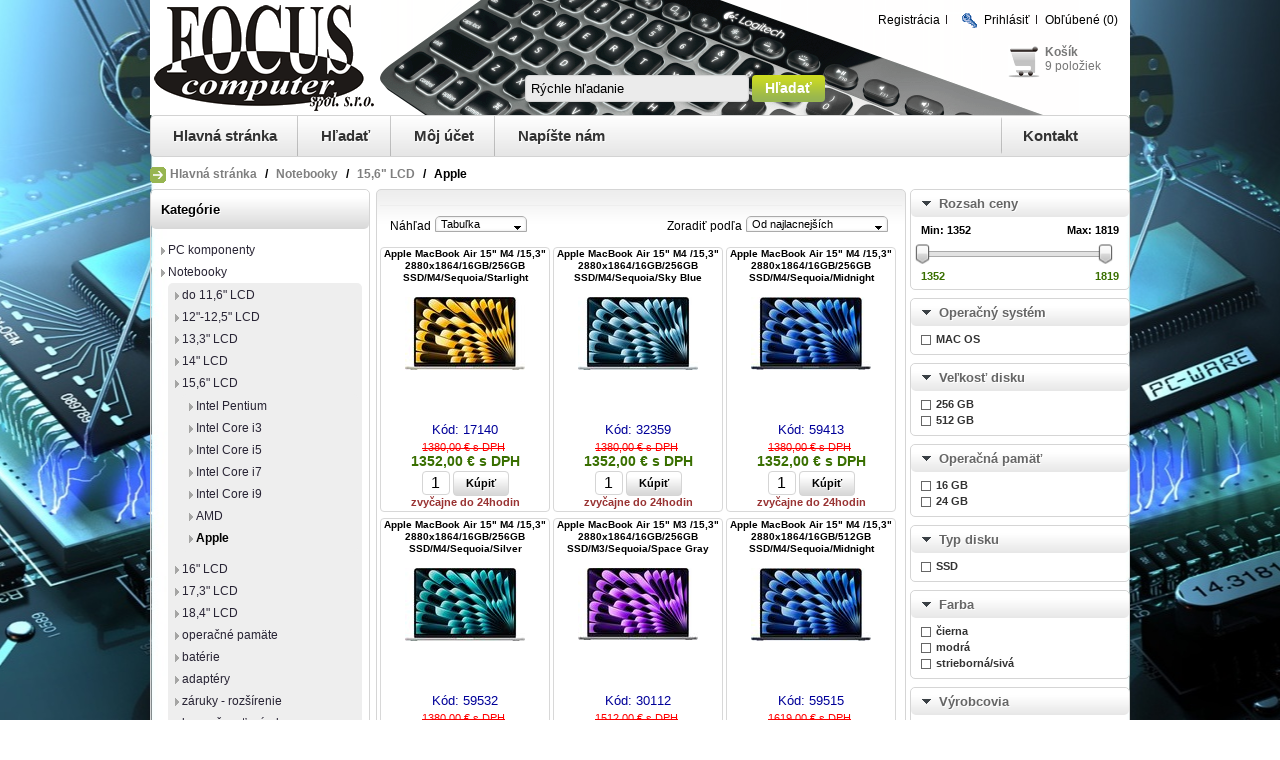

--- FILE ---
content_type: text/html; charset=utf-8
request_url: http://www.focus.sk/notebooky-15-6-lcd-apple
body_size: 68725
content:

<!DOCTYPE html>
<html >
<head>
    <title>Apple. FOCUS-computer</title>
    <meta http-equiv="Content-type" content="text/html;charset=UTF-8" />
    <meta name="description" content="Apple" />
    <meta name="keywords" content="apple,buy apple,apple prices,apple online,apple apple macbook air 15&amp;quot; m4 /15,3&amp;quot; 2880x1864/16gb/256gb ssd/m4/sequoia/starlight,apple apple macbook air 15&amp;quot; m4 /15,3&amp;quot; 2880x1864/16gb/256gb ssd/m4/sequoia/sky blue,apple apple macbook air 15&amp;quot; m4 /15,3&amp;quot; 2880x1864/16gb/256gb ssd/m4/sequoia/midnight,apple apple macbook air 15&amp;quot; m4 /15,3&amp;quot; 2880x1864/16gb/256gb ssd/m4/sequoia/silver,apple apple macbook air 15&amp;quot; m3 /15,3&amp;quot; 2880x1864/16gb/256gb ssd/m3/sequoia/space gray,apple apple macbook air 15&amp;quot; m4 /15,3&amp;quot; 2880x1864/16gb/512gb ssd/m4/sequoia/midnight,apple apple macbook air 15&amp;quot; m4 /15,3&amp;quot; 2880x1864/16gb/512gb ssd/m4/sequoia/sky blue,apple apple macbook air 15&amp;quot; m4 /15,3&amp;quot; 2880x1864/16gb/512gb ssd/m4/sequoia/silver,apple apple macbook air 15&amp;quot; m4 /15,3&amp;quot; 2880x1864/16gb/512gb ssd/m4/sequoia/starlight,apple apple macbook air 15&amp;quot; m4 /15,3&amp;quot; 2880x1864/24gb/512gb ssd/m4/sequoia/starlight,apple apple macbook air 15&amp;quot; m4 /15,3&amp;quot; 2880x1864/24gb/512gb ssd/m4/sequoia/sky blue,apple apple macbook air 15&amp;quot; m4 /15,3&amp;quot; 2880x1864/24gb/512gb ssd/m4/sequoia/midnight,apple apple macbook air 15&amp;quot; m4 /15,3&amp;quot; 2880x1864/24gb/512gb ssd/m4/sequoia/silver" />
    <meta name="generator" content="nopCommerce" />
    
    
    
    <link href="/Themes/Electronics/Content/css/styles.css" rel="stylesheet" type="text/css" />
<link href="/Content/jquery-ui-themes/smoothness/jquery-ui-1.10.0.custom.min.css" rel="stylesheet" type="text/css" />
<link href="/Plugins/SevenSpikes.Nop.AjaxFilters/Themes/Electronics/Content/AjaxFilters.css" rel="stylesheet" type="text/css" />
<link href="/Plugins/SevenSpikes.Nop.Plugins.InstantSearch/Themes/Electronics/Content/InstantSearch.css" rel="stylesheet" type="text/css" />
<link href="/Plugins/SevenSpikes.Nop.Plugins.AjaxCart/Styles/common.css" rel="stylesheet" type="text/css" />
<link href="/Plugins/SevenSpikes.Nop.Plugins.AjaxCart/Themes/Electronics/Content/ajaxCart.css" rel="stylesheet" type="text/css" />
<link href="/Plugins/SevenSpikes.Nop.Plugins.ProductRibbons/Styles/Ribbons.common.css" rel="stylesheet" type="text/css" />
<link href="/Plugins/SevenSpikes.Nop.Plugins.ProductRibbons/Themes/Electronics/Content/Ribbons.css" rel="stylesheet" type="text/css" />
<link href="/Plugins/SevenSpikes.Nop.Plugins.QuickView/Styles/common.css" rel="stylesheet" type="text/css" />
<link href="/Plugins/SevenSpikes.Nop.Plugins.QuickView/Themes/Electronics/Content/QuickView.css" rel="stylesheet" type="text/css" />
<link href="/Plugins/SevenSpikes.Nop.Plugins.QuickView/Styles/cloud-zoom.css" rel="stylesheet" type="text/css" />
<link href="/Content/fancybox/jquery.fancybox-1.3.4.css" rel="stylesheet" type="text/css" />
<link href="/Content/fileuploader/fileuploader.css" rel="stylesheet" type="text/css" />

    <link type="text/css" rel="Stylesheet" href="/Themes/Electronics/Content/css/ThemeRoller.css" />
    <script src="/bundles/scripts/vw8owjuhu9vvyeyf5sllbkusn45wtd5dnup_goanoq01.js?v=WImazhxlzUhHsN5E4qLmuCWQAcI_ngSDA1-oZt_no641"></script>


    
    
    
    
        <link rel="shortcut icon" href="http://www.focus.sk/favicon.ico" />

    <!--Powered by nopCommerce - http://www.nopCommerce.com-->
    <!--Copyright (c) 2008-2013-->
</head>
<body>
    


<div id="dialog-notifications-success" title="Ozn&#225;menia" style="display:none;">
</div>
<div id="dialog-notifications-error" title="Chyba" style="display:none;">
</div>
<div id="bar-notification" class="bar-notification">
    <span class="close" title="Zatvoriť">&nbsp;</span>
</div>



<div class="master-wrapper-page">
<!--    <div style="position:absolute; right: -155px; top: 200px;"><a href="/ms-office-home-and-student-2013-slovak-monopoly-empire"><img src="/market/OfficeMonopoly.gif"></a></div>-->
<!--    <div style="position:absolute; left: -455px; top: 550px;"><a href="/ext-hdd-2-5-wd-elements-portable-750gb-usb"><img src="/market/WD750akcia.gif"></a></div>
    <div style="position:absolute; left: -455px; top: 100px;"><a href="/hp-pavilion-15-n252sc-p21178g1tb-ati-8670dvd8-1-blk"><img src="/market/HPgitara252.gif"></a></div>  -->
    
    <div class="master-wrapper-content">
        <script type="text/javascript">
            AjaxCart.init(false, '.header-links .cart-qty', '.header-links .wishlist-qty', '#flyout-cart');
        </script>
        <div class="header">
            <div class="header-logo">
                <a href="http://www.focus.sk/" class="logo">
                    <img src="/Themes/Electronics/Content/images/logo.gif" alt="" /></a>
            </div>
            <div class="header-links-wrapper">
                <div class="header-links">
    <ul>
        
            <li><a href="/register" class="middle">Registrácia</a></li>
            <li><a href="/login" class="header-icon"><img src="/Content/images/ico-key.gif" alt="" /></a><a href="/login" class="middle">Prihlásiť</a></li>
        <!--                    <li id="topcartlink">
                <a href="/cart" class="ico-cart">
                    <span class="cart-label">Nákupný košík</span>
                    <span class="cart-qty">(9)</span>
                </a>
            </li>
-->
            <li>
                <a href="/wishlist" class="ico-wishlist">
                    <span class="cart-label">Obľúbené</span>
                    <span class="wishlist-qty">(0)</span>
                </a>
            </li>
        
    </ul>
<!--             <script type="text/javascript">
            $(document).ready(function () {
                $('.header').on('mouseenter', '#topcartlink', function () {
                    $('#flyout-cart').addClass('active');
                });
                $('.header').on('mouseleave', '#topcartlink', function () {
                    $('#flyout-cart').removeClass('active');
                });
                $('.header').on('mouseenter', '#flyout-cart', function () {
                    $('#flyout-cart').addClass('active');
                });
                $('.header').on('mouseleave', '#flyout-cart', function () {
                    $('#flyout-cart').removeClass('active');
                });
            });
        </script>
    -->
</div>

                <div id="flyout-cart">
    <div class="mini-shopping-cart">
        <div class="count">
Naposledy vložené položky<!--           else
           {
                "
           }  
-->
        </div>
            <div class="items">
                <table>
                        <col width="1" />
                    <col />
                    <tbody>
                            <tr class="item first">
                                    <td class="picture">
                                        <a href="/teltonika-unmanaged-ethernet-switch-8-10100-tsw030-11362" title="Teltonika TSW030 průmyslov&#253; nemanažovan&#253; switch, 8x 10/100, bez zdroje">
                                            <img alt="Obr&#225;zok pre v&#253;robcu Teltonika TSW030 průmyslov&#253; nemanažovan&#253; switch, 8x 10/100, bez zdroje" src="http://focus.sk/content/images/thumbs/0001787_teltonika-unmanaged-ethernet-switch-8-10100-tsw030-11362_60.jpeg" title="Teltonika TSW030 průmyslov&#253; nemanažovan&#253; switch, 8x 10/100, bez zdroje" />
                                        </a>
                                    </td>
                                <td class="product">
                                    <div class="name">
                                        <a href="/teltonika-unmanaged-ethernet-switch-8-10100-tsw030-11362">Teltonika TSW030 průmyslov&#253; nemanažovan&#253; switch, 8x 10/100, bez zdroje</a>
                                    </div>
                                    <div class="clear">
                                    </div>
									<div>
                                    <span class="price">Cena: 40,70 € s DPH</span>&nbsp;&nbsp;
									<span class="quantity">Počet: 1 ks</span>
									</div>
                                </td>
                            </tr>
                            <tr class="item">
                                    <td class="picture">
                                        <a href="/fsp-ups-champ-1k-rack-2u-iec-1000-va900-w-online-18620" title="FSP UPS CHAMP 1K rack 2U IEC, 1000 VA/900 W, online">
                                            <img alt="Obr&#225;zok pre v&#253;robcu FSP UPS CHAMP 1K rack 2U IEC, 1000 VA/900 W, online" src="http://focus.sk/content/images/thumbs/0011159_fsp-ups-champ-1k-rack-2u-iec-1000-va900-w-online-18620_60.jpeg" title="FSP UPS CHAMP 1K rack 2U IEC, 1000 VA/900 W, online" />
                                        </a>
                                    </td>
                                <td class="product">
                                    <div class="name">
                                        <a href="/fsp-ups-champ-1k-rack-2u-iec-1000-va900-w-online-18620">FSP UPS CHAMP 1K rack 2U IEC, 1000 VA/900 W, online</a>
                                    </div>
                                    <div class="clear">
                                    </div>
									<div>
                                    <span class="price">Cena: 264,00 € s DPH</span>&nbsp;&nbsp;
									<span class="quantity">Počet: 1 ks</span>
									</div>
                                </td>
                            </tr>
                            <tr class="item">
                                    <td class="picture">
                                        <a href="/premiumcord-gold-hdmi-ethernet-kabel-zlac-2m-74517" title="PremiumCord GOLD HDMI + Ethernet kabel, zlac., 2m">
                                            <img alt="Obr&#225;zok pre v&#253;robcu PremiumCord GOLD HDMI + Ethernet kabel, zlac., 2m" src="http://focus.sk/content/images/thumbs/0191587_premiumcord-gold-hdmi-ethernet-kabel-zlac-2m-74517_60.jpeg" title="PremiumCord GOLD HDMI + Ethernet kabel, zlac., 2m" />
                                        </a>
                                    </td>
                                <td class="product">
                                    <div class="name">
                                        <a href="/premiumcord-gold-hdmi-ethernet-kabel-zlac-2m-74517">PremiumCord GOLD HDMI + Ethernet kabel, zlac., 2m</a>
                                    </div>
                                    <div class="clear">
                                    </div>
									<div>
                                    <span class="price">Cena: 4,50 € s DPH</span>&nbsp;&nbsp;
									<span class="quantity">Počet: 1 ks</span>
									</div>
                                </td>
                            </tr>
                            <tr class="item">
                                    <td class="picture">
                                        <a href="/asus-nuc-13-pro-kit-nuc13anki3-i3-1315u-uhd-ddr4-m-2-ssd-wifibt-2xhdmi-2xtb4-usb-cdp-65280" title="ASUS NUC 13 Pro Kit, NUC13ANKi3, i3-1315U, UHD, DDR4, M.2 SSD, WiFi+BT, 2xHDMI 2xTB4 (USB-C+DP)">
                                            <img alt="Obr&#225;zok pre v&#253;robcu ASUS NUC 13 Pro Kit, NUC13ANKi3, i3-1315U, UHD, DDR4, M.2 SSD, WiFi+BT, 2xHDMI 2xTB4 (USB-C+DP)" src="http://focus.sk/content/images/thumbs/0162450_asus-nuc-13-pro-kit-nuc13anki3-i3-1315u-uhd-ddr4-m-2-ssd-wifibt-2xhdmi-2xtb4-usb-cdp-65280_60.jpeg" title="ASUS NUC 13 Pro Kit, NUC13ANKi3, i3-1315U, UHD, DDR4, M.2 SSD, WiFi+BT, 2xHDMI 2xTB4 (USB-C+DP)" />
                                        </a>
                                    </td>
                                <td class="product">
                                    <div class="name">
                                        <a href="/asus-nuc-13-pro-kit-nuc13anki3-i3-1315u-uhd-ddr4-m-2-ssd-wifibt-2xhdmi-2xtb4-usb-cdp-65280">ASUS NUC 13 Pro Kit, NUC13ANKi3, i3-1315U, UHD, DDR4, M.2 SSD, WiFi+BT, 2xHDMI 2xTB4 (USB-C+DP)</a>
                                    </div>
                                    <div class="clear">
                                    </div>
									<div>
                                    <span class="price">Cena: 357,00 € s DPH</span>&nbsp;&nbsp;
									<span class="quantity">Počet: 1 ks</span>
									</div>
                                </td>
                            </tr>
                            <tr class="item">
                                    <td class="picture">
                                        <a href="/esd-back-4-blood-1599" title="ESD Back 4 Blood">
                                            <img alt="Obr&#225;zok pre v&#253;robcu ESD Back 4 Blood" src="http://focus.sk/content/images/thumbs/0007755_esd-back-4-blood-1599_60.jpeg" title="ESD Back 4 Blood" />
                                        </a>
                                    </td>
                                <td class="product">
                                    <div class="name">
                                        <a href="/esd-back-4-blood-1599">ESD Back 4 Blood</a>
                                    </div>
                                    <div class="clear">
                                    </div>
									<div>
                                    <span class="price">Cena: 12,30 € s DPH</span>&nbsp;&nbsp;
									<span class="quantity">Počet: 1 ks</span>
									</div>
                                </td>
                            </tr>
                            <tr class="item">
                                    <td class="picture">
                                        <a href="/zyxel-gs1900-48hp-v2-48-port-gbe-l2-smart-switch-170-watt-rackmount-10914" title="Zyxel GS1900-48HP v2, 48-port GbE L2 Smart Switch, 170 Watt rackmount">
                                            <img alt="Obr&#225;zok pre v&#253;robcu Zyxel GS1900-48HP v2, 48-port GbE L2 Smart Switch, 170 Watt rackmount" src="http://focus.sk/content/images/thumbs/0001251_zyxel-gs1900-48hp-v2-48-port-gbe-l2-smart-switch-170-watt-rackmount-10914_60.jpeg" title="Zyxel GS1900-48HP v2, 48-port GbE L2 Smart Switch, 170 Watt rackmount" />
                                        </a>
                                    </td>
                                <td class="product">
                                    <div class="name">
                                        <a href="/zyxel-gs1900-48hp-v2-48-port-gbe-l2-smart-switch-170-watt-rackmount-10914">Zyxel GS1900-48HP v2, 48-port GbE L2 Smart Switch, 170 Watt rackmount</a>
                                    </div>
                                    <div class="clear">
                                    </div>
									<div>
                                    <span class="price">Cena: 444,00 € s DPH</span>&nbsp;&nbsp;
									<span class="quantity">Počet: 1 ks</span>
									</div>
                                </td>
                            </tr>
                            <tr class="item">
                                    <td class="picture">
                                        <a href="/fractal-design-pop-air-black-tg-clear-tint-32579" title="FRACTAL DESIGN skř&#237;ň Pop Air Black TG Clear Tint, 2x USB 3.0, bez zdroje, ATX">
                                            <img alt="Obr&#225;zok pre v&#253;robcu FRACTAL DESIGN skř&#237;ň Pop Air Black TG Clear Tint, 2x USB 3.0, bez zdroje, ATX" src="http://focus.sk/content/images/thumbs/0030341_fractal-design-pop-air-black-tg-clear-tint-32579_60.jpeg" title="FRACTAL DESIGN skř&#237;ň Pop Air Black TG Clear Tint, 2x USB 3.0, bez zdroje, ATX" />
                                        </a>
                                    </td>
                                <td class="product">
                                    <div class="name">
                                        <a href="/fractal-design-pop-air-black-tg-clear-tint-32579">FRACTAL DESIGN skř&#237;ň Pop Air Black TG Clear Tint, 2x USB 3.0, bez zdroje, ATX</a>
                                    </div>
                                    <div class="clear">
                                    </div>
									<div>
                                    <span class="price">Cena: 87,10 € s DPH</span>&nbsp;&nbsp;
									<span class="quantity">Počet: 1 ks</span>
									</div>
                                </td>
                            </tr>
                    </tbody>
                </table>
            </div>
            <div class="clear">
            </div>
            <div class="totals">Nákup spolu: 1218,00 € s DPH</div>
            <div class="clear">
            </div>
            <div class="buttons">
                    <input type="button" value="Prejsť do koš&#237;ka" class="button-1 cart-button" onclick="setLocation('/cart')" />
                                    <input type="button" value="Pokladňa" class="button-1 checkout-button" onclick="setLocation('/login/checkoutasguest?returnUrl=%2Fcart')" />
            </div>
    </div>
</div>

            </div>
            <div class="searchbox">
                <form action="/search" method="get" onsubmit="return check_small_search_form()">    <input type="text" class="search-box-text" id="small-searchterms" 
                value="Rýchle hľadanie" name="q"  onfocus="if(this.value=='Rýchle hľadanie')this.value=''" onblur="if(this.value=='') {this.value = 'Rýchle hľadanie';}" />
    <input type="submit" class="button-1 search-box-button" value="Hľadať" />
    <script type="text/javascript">

        function check_small_search_form() {
            var search_terms = $("#small-searchterms");
            if (search_terms.val() == "") {
                alert('Zadajte prosím hľadané kľúčové slovo');
                search_terms.focus();
                return false;
            }

            return true;
        }
    </script>





<script type="text/javascript">
    $(document).ready(function () {
        var autocomplete = $("#small-searchterms").kendoAutoComplete(
                {
                    height: 500,
                    minLength: 3,
                    dataTextField: "ProductName",
                    filter: "contains",
                
                    template: '<div class="instant-search-item" data-url="http://www.focus.sk/${ data.SeName }">' +
                                   '<div class="img-block">' +
                                       '<img src="${ data.DefaultPictureModel.ImageUrl }" alt="${ data.Name }" title="${ data.Name }" style="border:none">' +
                                   '</div>' +
                                   '<div class="detail">' +
                                      '<div class="title">${ data.Name }</div>' +
                                      '<div class="price"># var price = ""; if (data.ProductPrice.Price) { price = data.ProductPrice.Price } # #= price #</div>' +
                                    '</div>' +
                              '</div>',
                    dataSource: new kendo.data.DataSource({
                        serverFiltering: true,
                        requestStart: function(e){
                            $("#small-searchterms").addClass("instant-search-busy");
                        },
                        change: function(e){
                            $("#small-searchterms").removeClass("instant-search-busy");
                        },
                        transport: {
                            read: "http://www.focus.sk/InstantSearch/InstantSearchFor",
                        parameterMap: function (data) {
                            return { q: $("#small-searchterms").val() };
                        }
                    }
                }
                ),
                    change: function (e) {
                        var selected = $(".k-list").find(".k-state-selected");
                        var url = selected.find('.instant-search-item').attr('data-url');
                        if (typeof url === "undefined") {
                            // do nothing as the value has probably been changed from the onblur event handler rather than from dropdown selection                   
                        } else {
                            // navigate to the searched product
                            setLocation(url);
                        }
                    },
                    dataBound: function() {
                        $(".k-animation-container").addClass("instantSearch");
                    }
                });
    });
</script>
</form>
            </div>
            <div class="header-shopping-bag">
                <a href="/cart" class="header-shopping-bag-picture" id="topcartlink"> <img src="/Themes/Electronics/Content/images/cart_icon.gif" alt="" /> </a>
                <div class="block-mini-cart">
    <strong><a href="/cart">Košík</a></strong>
    <br />
                <a href="/cart">9 položiek</a>
    <script type="text/javascript">
        $('#topcartlink').live('mouseenter', function () {
            $('#flyout-cart').addClass('active');
        });
        $('#topcartlink').live('mouseleave', function () {
            $('#flyout-cart').removeClass('active');
        });
        $('#flyout-cart').live('mouseenter', function () {
            $('#flyout-cart').addClass('active');
        });
        $('#flyout-cart').live('mouseleave', function () {
            $('#flyout-cart').removeClass('active');
        });
    </script>
</div>

            </div>
        </div>
        <!--header-->

	    <div class="header-menu">
<ul class="top-menu">
    
    <li><a href="/">Hlavná stránka</a></li>
    <li><a href="/search">Hľadať</a> </li>
    <li><a href="/customer/info">Môj účet</a></li>
        <li><a href="/contactus">Napíšte nám</a></li>
    
    
</ul>
<ul class="top-menu1">
    <li><a href="/t/aboutus">Kontakt</a></li>
 </ul>
	    </div>

        <!--top-bar-->


     <div class="breadcrumb">
        <ul>
            <li><a href="/" title="Hlavn&#225; str&#225;nka">Hlavná stránka</a>
                <span class="delimiter">/</span> </li>
                <li>
                        <a href="/notebooky" title="Notebooky">Notebooky</a>
                        <span class="delimiter">/</span>
                </li>
                <li>
                        <a href="/notebooky-15-6-lcd" title="15,6&quot; LCD">15,6&quot; LCD</a>
                        <span class="delimiter">/</span>
                </li>
                <li>
                        <strong class="current-item">Apple</strong>
                </li>
        </ul>
    </div>
    
        




<div class="ajaxCartInfo" data-getAjaxCartButtonUrl="/NopAjaxCart/GetAjaxCartButtonsAjax"
     data-productPageAddToCartButtonSelector="input.add-to-cart-button"
     data-productBoxAddToCartButtonSelector="input.product-box-add-to-cart-button"
     data-productBoxProductItemElementSelector=".product-item">
</div>

<input id="addProductVariantToCartUrl" name="addProductVariantToCartUrl" type="hidden" value="/NopAjaxCartShoppingCart/AddProductFromProductDetailsPageToCartAjax" />
<input id="addProductToCartUrl" name="addProductToCartUrl" type="hidden" value="/NopAjaxCartShoppingCart/AddProductToCartAjax" />
<input id="miniShoppingCartUrl" name="miniShoppingCartUrl" type="hidden" value="/NopAjaxCartShoppingCart/MiniShoppingCart" />
<input id="flyoutShoppingCartUrl" name="flyoutShoppingCartUrl" type="hidden" value="/NopAjaxCartShoppingCart/NopAjaxCartFlyoutShoppingCart" />
<input id="checkProductAttributesUrl" name="checkProductAttributesUrl" type="hidden" value="/NopAjaxCartCatalog/CheckIfProductOrItsAssociatedProductsHasAttributes" />
<input id="getMiniProductDetailsViewUrl" name="getMiniProductDetailsViewUrl" type="hidden" value="/NopAjaxCartCatalog/GetMiniProductDetailsView" />
<input id="flyoutShoppingCartPanelSelector" name="flyoutShoppingCartPanelSelector" type="hidden" value="#flyout-cart" />
<input id="shoppingCartMenuLinkSelector" name="shoppingCartMenuLinkSelector" type="hidden" value=".header-links .cart-qty" />

 <input id="shoppingCartBoxUrl" name="shoppingCartBoxUrl" type="hidden" value="/ElectronicsThemeCommon/ShoppingCartBox" />
 <input id="shoppingCartBoxPanelSelector" name="shoppingCartBoxPanelSelector" type="hidden" value=".block-mini-cart" />




<div id="product-ribbon-info" data-productId="0" data-retrieveProductRibbonsUrl="/ProductRibbons/RetrieveProductRibbons" 
     data-productBoxSelector=".product-item" 
     data-productBoxPictureContainerSelector=".picture"
     data-productPagePicturesParentContainerSelector=".product-essential"
     data-productPageBugPictureContainerSelector=".picture">
</div>


    <div class="quickViewData" data-productSelector=".product-item" 
         data-retrieveQuickViewUrl="/QuickViewCatalog/QucikViewData" 
         data-quickViewButtonText="Náhľad" 
         data-isQuickViewPopupDraggable="True" 
         data-enableQuickViewPopupOverlay="True">
    </div>

        
        <div class="ajax-loading-block-window" style="display: none">
            <div class="loading-image">
            </div>
        </div>
        <div class="master-wrapper-main">
            

<div class="leftside-3">

    <div class="block block-category-navigation">
        <div class="title">
            <strong>Kategórie</strong>
        </div>
        <div class="listbox">
            <ul class="list">
    <li class="inactive">
        <a href="/pc-komponenty">PC komponenty
        </a>

    </li>
    <li class="inactive">
        <a href="/notebooky">Notebooky
        </a>
            <ul class="sublist">
    <li class="inactive">
        <a href="/notebooky-do-11-6-lcd">do 11,6&quot; LCD
        </a>

    </li>
    <li class="inactive">
        <a href="/notebooky-12-12-5-lcd">12&quot;-12,5&quot; LCD
        </a>

    </li>
    <li class="inactive">
        <a href="/notebooky-13-3-lcd">13,3&quot; LCD
        </a>

    </li>
    <li class="inactive">
        <a href="/notebooky-14-lcd">14&quot; LCD
        </a>

    </li>
    <li class="inactive">
        <a href="/notebooky-15-6-lcd">15,6&quot; LCD
        </a>
            <ul class="sublist">
    <li class="inactive">
        <a href="/notebooky-15-6-lcd-intel-pentium">Intel Pentium
        </a>

    </li>
    <li class="inactive">
        <a href="/notebooky-15-6-lcd-intel-core-i3">Intel Core i3
        </a>

    </li>
    <li class="inactive">
        <a href="/notebooky-15-6-lcd-intel-core-i5">Intel Core i5
        </a>

    </li>
    <li class="inactive">
        <a href="/notebooky-15-6-lcd-intel-core-i7">Intel Core i7
        </a>

    </li>
    <li class="inactive">
        <a href="/notebooky-15-6-lcd-intel-core-i9">Intel Core i9
        </a>

    </li>
    <li class="inactive">
        <a href="/notebooky-15-6-lcd-amd">AMD
        </a>

    </li>
    <li class="active">
        <a href="/notebooky-15-6-lcd-apple">Apple
        </a>

    </li>
            </ul>

    </li>
    <li class="inactive">
        <a href="/notebooky-16-lcd">16&quot; LCD
        </a>

    </li>
    <li class="inactive">
        <a href="/notebooky-17-3-lcd">17,3&quot; LCD
        </a>

    </li>
    <li class="inactive">
        <a href="/notebooky-18-4-lcd">18,4&quot; LCD
        </a>

    </li>
    <li class="inactive">
        <a href="/notebooky-operacne-pamate">operačn&#233; pam&#228;te
        </a>

    </li>
    <li class="inactive">
        <a href="/notebooky-baterie">bat&#233;rie
        </a>

    </li>
    <li class="inactive">
        <a href="/notebooky-adaptery">adapt&#233;ry
        </a>

    </li>
    <li class="inactive">
        <a href="/notebooky-zaruky-rozsirenie">z&#225;ruky - rozš&#237;renie
        </a>

    </li>
    <li class="inactive">
        <a href="/notebooky-bezpecnost-zamky">bezpečnosť, z&#225;mky
        </a>

    </li>
    <li class="inactive">
        <a href="/notebooky-dokovacie-stanice-replikator">dokovacie stanice, replik&#225;tor
        </a>

    </li>
    <li class="inactive">
        <a href="/notebooky-podstavce-chladice-stojany">podstavce, chladiče, stojany
        </a>

    </li>
    <li class="inactive">
        <a href="/notebooky-ochranne-folie-bezp-filtre">ochrann&#233; f&#243;lie,bezp.filtre
        </a>

    </li>
    <li class="inactive">
        <a href="/notebooky-prislusenstvo-ine">pr&#237;slušenstvo, in&#233;..
        </a>

    </li>
            </ul>

    </li>
    <li class="inactive">
        <a href="/tablety-a-citacky">Tablety a č&#237;tačky
        </a>

    </li>
    <li class="inactive">
        <a href="/pocitace">Poč&#237;tače
        </a>

    </li>
    <li class="inactive">
        <a href="/servery-nas-a-prislusenstvo">Servery, NAS a pr&#237;slušenstvo
        </a>

    </li>
    <li class="inactive">
        <a href="/mobily-a-navigacie">Mobily a navig&#225;cie
        </a>

    </li>
    <li class="inactive">
        <a href="/monitory-lcd-tv-plasmy">Monitory LCD,TV,Plasmy
        </a>

    </li>
    <li class="inactive">
        <a href="/projektory">Projektory
        </a>

    </li>
    <li class="inactive">
        <a href="/tlaciarne-multifunkcne-zariadenia">Tlačiarne, multifunkčn&#233; zariadenia
        </a>

    </li>
    <li class="inactive">
        <a href="/skenery">Skenery
        </a>

    </li>
    <li class="inactive">
        <a href="/multimedia-audio-web-kamery">Multim&#233;dia, audio, web kamery
        </a>

    </li>
    <li class="inactive">
        <a href="/klavesnice-mysky-tablety">Kl&#225;vesnice, myšky, tablety
        </a>

    </li>
    <li class="inactive">
        <a href="/pamate-usb-flash-karty-citacky">Pam&#228;te USB, flash karty, č&#237;tačky
        </a>

    </li>
    <li class="inactive">
        <a href="/usb-zariadenia-prepinace">USB zariadenia, prep&#237;nače
        </a>

    </li>
    <li class="inactive">
        <a href="/sietove-komponenty-wifi-ip">Sieťov&#233; komponenty, WIFI, IP
        </a>

    </li>
    <li class="inactive">
        <a href="/software">Software
        </a>

    </li>
    <li class="inactive">
        <a href="/hry-herne-zariadenia-konzoly">Hry, hern&#233; zariadenia, konzoly
        </a>

    </li>
    <li class="inactive">
        <a href="/spotrebny-material">Spotrebn&#253; materi&#225;l
        </a>

    </li>
    <li class="inactive">
        <a href="/spotrebny-material-alternativy">Spotrebn&#253; materi&#225;l - alternat&#237;vy
        </a>

    </li>
    <li class="inactive">
        <a href="/media-cd-dvd-rw-bd">M&#233;dia (CD,DVD,RW,BD)
        </a>

    </li>
    <li class="inactive">
        <a href="/kancelarska-technika">Kancel&#225;rska technika
        </a>

    </li>
    <li class="inactive">
        <a href="/tasky-batohy-puzdra">Tašky, batohy, puzdra
        </a>

    </li>
    <li class="inactive">
        <a href="/foto-video-kamery-baterie-ine">Foto-video,kamery,bat&#233;rie, in&#233;
        </a>

    </li>
    <li class="inactive">
        <a href="/kable-redukcie">K&#225;ble, redukcie
        </a>

    </li>
    <li class="inactive">
        <a href="/zalozne-zdroje-prepatove-ochrany">Z&#225;ložn&#233; zdroje, prep&#228;ťove ochrany
        </a>

    </li>
    <li class="inactive">
        <a href="/doplnkovy-tovar">Doplnkov&#253; tovar
        </a>

    </li>
    <li class="inactive">
        <a href="/spotrebna-elektronika">Spotrebn&#225; elektronika
        </a>

    </li>
            </ul>
        </div>
    </div>

    <div class="block block-popular-tags">
        <div class="title">
            <strong>Obľúbené filtre</strong>
        </div>
        <div class="listbox">
            <ul class="list">
                    <li class="inactive"><a href="/producttag/17/akciov%C3%A9-produkty">Akciov&#233; produkty</a>&nbsp;&nbsp;
                    </li>
                    <li class="inactive"><a href="/producttag/21/gigabyte-akcia">Gigabyte-akcia</a>&nbsp;&nbsp;
                    </li>
            </ul>
        </div>
    </div>





</div>
<div class="center-3">
    
    


<div class="page category-page">

    <div class="page-body">
        
        

        

        


        

        

	    

        <div class="product-selectors">

                <div class="product-pager-and-size">
                    
 
                    <div class="pager">
                        
                    </div>
                    
                </div>
                <div class="product-sorting-and-view-options">
                    
                        <div class="product-viewmode">
                            <span>Náhľad</span>
                            <select id="products-viewmode" name="products-viewmode" onchange="setLocation(this.value);"><option selected="selected" value="http://www.focus.sk/notebooky-15-6-lcd-apple?viewmode=grid">Tabuľka</option>
<option value="http://www.focus.sk/notebooky-15-6-lcd-apple?viewmode=list">Zoznam</option>
</select>
                        </div>
                                            <div class="product-sorting">
                            <span>Zoradiť podľa</span>
                            <select id="products-orderby" name="products-orderby" onchange="setLocation(this.value);"><option value="http://www.focus.sk/notebooky-15-6-lcd-apple?orderby=0">Podľa k&#243;du produktu</option>
<option value="http://www.focus.sk/notebooky-15-6-lcd-apple?orderby=5">Podľa n&#225;zvu od A do Z</option>
<option value="http://www.focus.sk/notebooky-15-6-lcd-apple?orderby=6">Podľa n&#225;zvu od Z do A</option>
<option selected="selected" value="http://www.focus.sk/notebooky-15-6-lcd-apple?orderby=10">Od najlacnejš&#237;ch</option>
<option value="http://www.focus.sk/notebooky-15-6-lcd-apple?orderby=11">Od najdrahš&#237;ch</option>
<option value="http://www.focus.sk/notebooky-15-6-lcd-apple?orderby=15">Najnovšie vložen&#233;</option>
</select>
                        </div>
                </div>
        </div>

        

        
                <div class="product-grid">
                    <div class="item-grid"><div class="item-row"><div class="item-box">

<div class="product-item" data-productid="17140">
    <h2 class="product-title">
        <a title="Apple MacBook Air 15&quot; M4 /15,3&quot; 2880x1864/16GB/256GB SSD/M4/Sequoia/Starlight" href="/apple-macbook-air-15-m4-15-3-2880x186416gb256gb-ssdm4sequoiastarlight-17140">Apple MacBook Air 15&quot; M4 /15,3&quot; 2880x1864/16GB/256GB SSD/M4/Sequoia/Starlight</a>
    </h2>
    <div class="picture">
        <a href="/apple-macbook-air-15-m4-15-3-2880x186416gb256gb-ssdm4sequoiastarlight-17140" title="Apple MacBook Air 15&quot; M4 /15,3&quot; 2880x1864/16GB/256GB SSD/M4/Sequoia/Starlight">
            <img alt="Obr&#225;zok pre v&#253;robcu Apple MacBook Air 15&quot; M4 /15,3&quot; 2880x1864/16GB/256GB SSD/M4/Sequoia/Starlight" src="http://www.focus.sk/content/images/thumbs/0009354_apple-macbook-air-15-m4-15-3-2880x186416gb256gb-ssdm4sequoiastarlight-17140_120.jpeg" title="Apple MacBook Air 15&quot; M4 /15,3&quot; 2880x1864/16GB/256GB SSD/M4/Sequoia/Starlight" />
        </a>
    </div>
    <div class="details">        
        <div class="description">
            
        </div>
        <div class="add-info">
            <div class="prices">
                    <div class="sku">
                        <span class="label">Kód: </span><span class="value">17140</span>
                    </div>
                    <div class="price old-price">1380,00 € s DPH</div>
                <div class="price actual-price">1352,00 € s DPH</div>
            </div>
            <div class="buttons">
                
                    <input type="button" value="K&#250;piť" class="button-2 product-box-add-to-cart-button" onclick="AjaxCart.addproducttocart_catalog('/addproducttocart/catalog/17140/1/1    ');return false;" />
            </div>
            <div class="gtin">zvyčajne do 24hodin</div>
            
        </div>
    </div>
</div>

                        </div>
<div class="item-box">

<div class="product-item" data-productid="32359">
    <h2 class="product-title">
        <a title="Apple MacBook Air 15&quot; M4 /15,3&quot; 2880x1864/16GB/256GB SSD/M4/Sequoia/Sky Blue" href="/apple-macbook-air-15-m4-15-3-2880x186416gb256gb-ssdm4sequoiasky-blue-32359">Apple MacBook Air 15&quot; M4 /15,3&quot; 2880x1864/16GB/256GB SSD/M4/Sequoia/Sky Blue</a>
    </h2>
    <div class="picture">
        <a href="/apple-macbook-air-15-m4-15-3-2880x186416gb256gb-ssdm4sequoiasky-blue-32359" title="Apple MacBook Air 15&quot; M4 /15,3&quot; 2880x1864/16GB/256GB SSD/M4/Sequoia/Sky Blue">
            <img alt="Obr&#225;zok pre v&#253;robcu Apple MacBook Air 15&quot; M4 /15,3&quot; 2880x1864/16GB/256GB SSD/M4/Sequoia/Sky Blue" src="http://www.focus.sk/content/images/thumbs/0056867_apple-macbook-air-15-m4-15-3-2880x186416gb256gb-ssdm4sequoiasky-blue-32359_120.jpeg" title="Apple MacBook Air 15&quot; M4 /15,3&quot; 2880x1864/16GB/256GB SSD/M4/Sequoia/Sky Blue" />
        </a>
    </div>
    <div class="details">        
        <div class="description">
            
        </div>
        <div class="add-info">
            <div class="prices">
                    <div class="sku">
                        <span class="label">Kód: </span><span class="value">32359</span>
                    </div>
                    <div class="price old-price">1380,00 € s DPH</div>
                <div class="price actual-price">1352,00 € s DPH</div>
            </div>
            <div class="buttons">
                
                    <input type="button" value="K&#250;piť" class="button-2 product-box-add-to-cart-button" onclick="AjaxCart.addproducttocart_catalog('/addproducttocart/catalog/32359/1/1    ');return false;" />
            </div>
            <div class="gtin">zvyčajne do 24hodin</div>
            
        </div>
    </div>
</div>

                        </div>
<div class="item-box">

<div class="product-item" data-productid="59413">
    <h2 class="product-title">
        <a title="Apple MacBook Air 15&quot; M4 /15,3&quot; 2880x1864/16GB/256GB SSD/M4/Sequoia/Midnight" href="/apple-macbook-air-15-m4-15-3-2880x186416gb256gb-ssdm4sequoiamidnight-59413">Apple MacBook Air 15&quot; M4 /15,3&quot; 2880x1864/16GB/256GB SSD/M4/Sequoia/Midnight</a>
    </h2>
    <div class="picture">
        <a href="/apple-macbook-air-15-m4-15-3-2880x186416gb256gb-ssdm4sequoiamidnight-59413" title="Apple MacBook Air 15&quot; M4 /15,3&quot; 2880x1864/16GB/256GB SSD/M4/Sequoia/Midnight">
            <img alt="Obr&#225;zok pre v&#253;robcu Apple MacBook Air 15&quot; M4 /15,3&quot; 2880x1864/16GB/256GB SSD/M4/Sequoia/Midnight" src="http://www.focus.sk/content/images/thumbs/0145190_apple-macbook-air-15-m4-15-3-2880x186416gb256gb-ssdm4sequoiamidnight-59413_120.jpeg" title="Apple MacBook Air 15&quot; M4 /15,3&quot; 2880x1864/16GB/256GB SSD/M4/Sequoia/Midnight" />
        </a>
    </div>
    <div class="details">        
        <div class="description">
            
        </div>
        <div class="add-info">
            <div class="prices">
                    <div class="sku">
                        <span class="label">Kód: </span><span class="value">59413</span>
                    </div>
                    <div class="price old-price">1380,00 € s DPH</div>
                <div class="price actual-price">1352,00 € s DPH</div>
            </div>
            <div class="buttons">
                
                    <input type="button" value="K&#250;piť" class="button-2 product-box-add-to-cart-button" onclick="AjaxCart.addproducttocart_catalog('/addproducttocart/catalog/59413/1/1    ');return false;" />
            </div>
            <div class="gtin">zvyčajne do 24hodin</div>
            
        </div>
    </div>
</div>

                        </div>
</div><div class="item-row"><div class="item-box">

<div class="product-item" data-productid="59532">
    <h2 class="product-title">
        <a title="Apple MacBook Air 15&quot; M4 /15,3&quot; 2880x1864/16GB/256GB SSD/M4/Sequoia/Silver" href="/apple-macbook-air-15-m4-15-3-2880x186416gb256gb-ssdm4sequoiasilver-59532">Apple MacBook Air 15&quot; M4 /15,3&quot; 2880x1864/16GB/256GB SSD/M4/Sequoia/Silver</a>
    </h2>
    <div class="picture">
        <a href="/apple-macbook-air-15-m4-15-3-2880x186416gb256gb-ssdm4sequoiasilver-59532" title="Apple MacBook Air 15&quot; M4 /15,3&quot; 2880x1864/16GB/256GB SSD/M4/Sequoia/Silver">
            <img alt="Obr&#225;zok pre v&#253;robcu Apple MacBook Air 15&quot; M4 /15,3&quot; 2880x1864/16GB/256GB SSD/M4/Sequoia/Silver" src="http://www.focus.sk/content/images/thumbs/0145734_apple-macbook-air-15-m4-15-3-2880x186416gb256gb-ssdm4sequoiasilver-59532_120.jpeg" title="Apple MacBook Air 15&quot; M4 /15,3&quot; 2880x1864/16GB/256GB SSD/M4/Sequoia/Silver" />
        </a>
    </div>
    <div class="details">        
        <div class="description">
            
        </div>
        <div class="add-info">
            <div class="prices">
                    <div class="sku">
                        <span class="label">Kód: </span><span class="value">59532</span>
                    </div>
                    <div class="price old-price">1380,00 € s DPH</div>
                <div class="price actual-price">1352,00 € s DPH</div>
            </div>
            <div class="buttons">
                
                    <input type="button" value="K&#250;piť" class="button-2 product-box-add-to-cart-button" onclick="AjaxCart.addproducttocart_catalog('/addproducttocart/catalog/59532/1/1    ');return false;" />
            </div>
            <div class="gtin">zvyčajne do 24hodin</div>
            
        </div>
    </div>
</div>

                        </div>
<div class="item-box">

<div class="product-item" data-productid="30112">
    <h2 class="product-title">
        <a title="Apple MacBook Air 15&quot; M3 /15,3&quot; 2880x1864/16GB/256GB SSD/M3/Sequoia/Space Gray" href="/apple-macbook-air-15-m3-15-3-2880x186416gb256gb-ssdm3sequoiaspace-gray-30112">Apple MacBook Air 15&quot; M3 /15,3&quot; 2880x1864/16GB/256GB SSD/M3/Sequoia/Space Gray</a>
    </h2>
    <div class="picture">
        <a href="/apple-macbook-air-15-m3-15-3-2880x186416gb256gb-ssdm3sequoiaspace-gray-30112" title="Apple MacBook Air 15&quot; M3 /15,3&quot; 2880x1864/16GB/256GB SSD/M3/Sequoia/Space Gray">
            <img alt="Obr&#225;zok pre v&#253;robcu Apple MacBook Air 15&quot; M3 /15,3&quot; 2880x1864/16GB/256GB SSD/M3/Sequoia/Space Gray" src="http://www.focus.sk/content/images/thumbs/0069220_apple-macbook-air-15-m3-15-3-2880x186416gb256gb-ssdm3sequoiaspace-gray-30112_120.jpeg" title="Apple MacBook Air 15&quot; M3 /15,3&quot; 2880x1864/16GB/256GB SSD/M3/Sequoia/Space Gray" />
        </a>
    </div>
    <div class="details">        
        <div class="description">
            
        </div>
        <div class="add-info">
            <div class="prices">
                    <div class="sku">
                        <span class="label">Kód: </span><span class="value">30112</span>
                    </div>
                    <div class="price old-price">1512,00 € s DPH</div>
                <div class="price actual-price">1481,00 € s DPH</div>
            </div>
            <div class="buttons">
                
                    <input type="button" value="K&#250;piť" class="button-2 product-box-add-to-cart-button" onclick="AjaxCart.addproducttocart_catalog('/addproducttocart/catalog/30112/1/1    ');return false;" />
            </div>
            <div class="gtin">? 20.01.2026 - u dod&#225;vateľa</div>
            
        </div>
    </div>
</div>

                        </div>
<div class="item-box">

<div class="product-item" data-productid="59515">
    <h2 class="product-title">
        <a title="Apple MacBook Air 15&quot; M4 /15,3&quot; 2880x1864/16GB/512GB SSD/M4/Sequoia/Midnight" href="/apple-macbook-air-15-m4-15-3-2880x186416gb512gb-ssdm4sequoiamidnight-59515">Apple MacBook Air 15&quot; M4 /15,3&quot; 2880x1864/16GB/512GB SSD/M4/Sequoia/Midnight</a>
    </h2>
    <div class="picture">
        <a href="/apple-macbook-air-15-m4-15-3-2880x186416gb512gb-ssdm4sequoiamidnight-59515" title="Apple MacBook Air 15&quot; M4 /15,3&quot; 2880x1864/16GB/512GB SSD/M4/Sequoia/Midnight">
            <img alt="Obr&#225;zok pre v&#253;robcu Apple MacBook Air 15&quot; M4 /15,3&quot; 2880x1864/16GB/512GB SSD/M4/Sequoia/Midnight" src="http://www.focus.sk/content/images/thumbs/0145780_apple-macbook-air-15-m4-15-3-2880x186416gb512gb-ssdm4sequoiamidnight-59515_120.jpeg" title="Apple MacBook Air 15&quot; M4 /15,3&quot; 2880x1864/16GB/512GB SSD/M4/Sequoia/Midnight" />
        </a>
    </div>
    <div class="details">        
        <div class="description">
            
        </div>
        <div class="add-info">
            <div class="prices">
                    <div class="sku">
                        <span class="label">Kód: </span><span class="value">59515</span>
                    </div>
                    <div class="price old-price">1619,00 € s DPH</div>
                <div class="price actual-price">1586,00 € s DPH</div>
            </div>
            <div class="buttons">
                
                    <input type="button" value="K&#250;piť" class="button-2 product-box-add-to-cart-button" onclick="AjaxCart.addproducttocart_catalog('/addproducttocart/catalog/59515/1/1    ');return false;" />
            </div>
            <div class="gtin">zvyčajne do 24hodin</div>
            
        </div>
    </div>
</div>

                        </div>
</div><div class="item-row"><div class="item-box">

<div class="product-item" data-productid="59410">
    <h2 class="product-title">
        <a title="Apple MacBook Air 15&quot; M4 /15,3&quot; 2880x1864/16GB/512GB SSD/M4/Sequoia/Sky Blue" href="/apple-macbook-air-15-m4-15-3-2880x186416gb512gb-ssdm4sequoiasky-blue-59410">Apple MacBook Air 15&quot; M4 /15,3&quot; 2880x1864/16GB/512GB SSD/M4/Sequoia/Sky Blue</a>
    </h2>
    <div class="picture">
        <a href="/apple-macbook-air-15-m4-15-3-2880x186416gb512gb-ssdm4sequoiasky-blue-59410" title="Apple MacBook Air 15&quot; M4 /15,3&quot; 2880x1864/16GB/512GB SSD/M4/Sequoia/Sky Blue">
            <img alt="Obr&#225;zok pre v&#253;robcu Apple MacBook Air 15&quot; M4 /15,3&quot; 2880x1864/16GB/512GB SSD/M4/Sequoia/Sky Blue" src="http://www.focus.sk/content/images/thumbs/0145318_apple-macbook-air-15-m4-15-3-2880x186416gb512gb-ssdm4sequoiasky-blue-59410_120.jpeg" title="Apple MacBook Air 15&quot; M4 /15,3&quot; 2880x1864/16GB/512GB SSD/M4/Sequoia/Sky Blue" />
        </a>
    </div>
    <div class="details">        
        <div class="description">
            
        </div>
        <div class="add-info">
            <div class="prices">
                    <div class="sku">
                        <span class="label">Kód: </span><span class="value">59410</span>
                    </div>
                    <div class="price old-price">1619,00 € s DPH</div>
                <div class="price actual-price">1586,00 € s DPH</div>
            </div>
            <div class="buttons">
                
                    <input type="button" value="K&#250;piť" class="button-2 product-box-add-to-cart-button" onclick="AjaxCart.addproducttocart_catalog('/addproducttocart/catalog/59410/1/1    ');return false;" />
            </div>
            <div class="gtin">zvyčajne do 24hodin</div>
            
        </div>
    </div>
</div>

                        </div>
<div class="item-box">

<div class="product-item" data-productid="59411">
    <h2 class="product-title">
        <a title="Apple MacBook Air 15&quot; M4 /15,3&quot; 2880x1864/16GB/512GB SSD/M4/Sequoia/Silver" href="/apple-macbook-air-15-m4-15-3-2880x186416gb512gb-ssdm4sequoiasilver-59411">Apple MacBook Air 15&quot; M4 /15,3&quot; 2880x1864/16GB/512GB SSD/M4/Sequoia/Silver</a>
    </h2>
    <div class="picture">
        <a href="/apple-macbook-air-15-m4-15-3-2880x186416gb512gb-ssdm4sequoiasilver-59411" title="Apple MacBook Air 15&quot; M4 /15,3&quot; 2880x1864/16GB/512GB SSD/M4/Sequoia/Silver">
            <img alt="Obr&#225;zok pre v&#253;robcu Apple MacBook Air 15&quot; M4 /15,3&quot; 2880x1864/16GB/512GB SSD/M4/Sequoia/Silver" src="http://www.focus.sk/content/images/thumbs/0145186_apple-macbook-air-15-m4-15-3-2880x186416gb512gb-ssdm4sequoiasilver-59411_120.jpeg" title="Apple MacBook Air 15&quot; M4 /15,3&quot; 2880x1864/16GB/512GB SSD/M4/Sequoia/Silver" />
        </a>
    </div>
    <div class="details">        
        <div class="description">
            
        </div>
        <div class="add-info">
            <div class="prices">
                    <div class="sku">
                        <span class="label">Kód: </span><span class="value">59411</span>
                    </div>
                    <div class="price old-price">1619,00 € s DPH</div>
                <div class="price actual-price">1586,00 € s DPH</div>
            </div>
            <div class="buttons">
                
                    <input type="button" value="K&#250;piť" class="button-2 product-box-add-to-cart-button" onclick="AjaxCart.addproducttocart_catalog('/addproducttocart/catalog/59411/1/1    ');return false;" />
            </div>
            <div class="gtin">zvyčajne do 24hodin</div>
            
        </div>
    </div>
</div>

                        </div>
<div class="item-box">

<div class="product-item" data-productid="80481">
    <h2 class="product-title">
        <a title="Apple MacBook Air 15&quot; M4 /15,3&quot; 2880x1864/16GB/512GB SSD/M4/Sequoia/Starlight" href="/apple-macbook-air-15-m4-15-3-2880x186416gb512gb-ssdm4sequoiastarlight-80481">Apple MacBook Air 15&quot; M4 /15,3&quot; 2880x1864/16GB/512GB SSD/M4/Sequoia/Starlight</a>
    </h2>
    <div class="picture">
        <a href="/apple-macbook-air-15-m4-15-3-2880x186416gb512gb-ssdm4sequoiastarlight-80481" title="Apple MacBook Air 15&quot; M4 /15,3&quot; 2880x1864/16GB/512GB SSD/M4/Sequoia/Starlight">
            <img alt="Obr&#225;zok pre v&#253;robcu Apple MacBook Air 15&quot; M4 /15,3&quot; 2880x1864/16GB/512GB SSD/M4/Sequoia/Starlight" src="http://www.focus.sk/content/images/thumbs/0209555_apple-macbook-air-15-m4-15-3-2880x186416gb512gb-ssdm4sequoiastarlight-80481_120.jpeg" title="Apple MacBook Air 15&quot; M4 /15,3&quot; 2880x1864/16GB/512GB SSD/M4/Sequoia/Starlight" />
        </a>
    </div>
    <div class="details">        
        <div class="description">
            
        </div>
        <div class="add-info">
            <div class="prices">
                    <div class="sku">
                        <span class="label">Kód: </span><span class="value">80481</span>
                    </div>
                    <div class="price old-price">1619,00 € s DPH</div>
                <div class="price actual-price">1586,00 € s DPH</div>
            </div>
            <div class="buttons">
                
                    <input type="button" value="K&#250;piť" class="button-2 product-box-add-to-cart-button" onclick="AjaxCart.addproducttocart_catalog('/addproducttocart/catalog/80481/1/1    ');return false;" />
            </div>
            <div class="gtin">zvyčajne do 24hodin</div>
            
        </div>
    </div>
</div>

                        </div>
</div><div class="item-row"><div class="item-box">

<div class="product-item" data-productid="66466">
    <h2 class="product-title">
        <a title="Apple MacBook Air 15&quot; M4 /15,3&quot; 2880x1864/24GB/512GB SSD/M4/Sequoia/Starlight" href="/apple-macbook-air-15-m4-15-3-2880x186424gb512gb-ssdm4sequoiastarlight-66466">Apple MacBook Air 15&quot; M4 /15,3&quot; 2880x1864/24GB/512GB SSD/M4/Sequoia/Starlight</a>
    </h2>
    <div class="picture">
        <a href="/apple-macbook-air-15-m4-15-3-2880x186424gb512gb-ssdm4sequoiastarlight-66466" title="Apple MacBook Air 15&quot; M4 /15,3&quot; 2880x1864/24GB/512GB SSD/M4/Sequoia/Starlight">
            <img alt="Obr&#225;zok pre v&#253;robcu Apple MacBook Air 15&quot; M4 /15,3&quot; 2880x1864/24GB/512GB SSD/M4/Sequoia/Starlight" src="http://www.focus.sk/content/images/thumbs/0166305_apple-macbook-air-15-m4-15-3-2880x186424gb512gb-ssdm4sequoiastarlight-66466_120.jpeg" title="Apple MacBook Air 15&quot; M4 /15,3&quot; 2880x1864/24GB/512GB SSD/M4/Sequoia/Starlight" />
        </a>
    </div>
    <div class="details">        
        <div class="description">
            
        </div>
        <div class="add-info">
            <div class="prices">
                    <div class="sku">
                        <span class="label">Kód: </span><span class="value">66466</span>
                    </div>
                    <div class="price old-price">1856,00 € s DPH</div>
                <div class="price actual-price">1819,00 € s DPH</div>
            </div>
            <div class="buttons">
                
                    <input type="button" value="K&#250;piť" class="button-2 product-box-add-to-cart-button" onclick="AjaxCart.addproducttocart_catalog('/addproducttocart/catalog/66466/1/1    ');return false;" />
            </div>
            <div class="gtin">zvyčajne do 24hodin</div>
            
        </div>
    </div>
</div>

                        </div>
<div class="item-box">

<div class="product-item" data-productid="69020">
    <h2 class="product-title">
        <a title="Apple MacBook Air 15&quot; M4 /15,3&quot; 2880x1864/24GB/512GB SSD/M4/Sequoia/Sky Blue" href="/apple-macbook-air-15-m4-15-3-2880x186424gb512gb-ssdm4sequoiasky-blue-69020">Apple MacBook Air 15&quot; M4 /15,3&quot; 2880x1864/24GB/512GB SSD/M4/Sequoia/Sky Blue</a>
    </h2>
    <div class="picture">
        <a href="/apple-macbook-air-15-m4-15-3-2880x186424gb512gb-ssdm4sequoiasky-blue-69020" title="Apple MacBook Air 15&quot; M4 /15,3&quot; 2880x1864/24GB/512GB SSD/M4/Sequoia/Sky Blue">
            <img alt="Obr&#225;zok pre v&#253;robcu Apple MacBook Air 15&quot; M4 /15,3&quot; 2880x1864/24GB/512GB SSD/M4/Sequoia/Sky Blue" src="http://www.focus.sk/content/images/thumbs/0173909_apple-macbook-air-15-m4-15-3-2880x186424gb512gb-ssdm4sequoiasky-blue-69020_120.jpeg" title="Apple MacBook Air 15&quot; M4 /15,3&quot; 2880x1864/24GB/512GB SSD/M4/Sequoia/Sky Blue" />
        </a>
    </div>
    <div class="details">        
        <div class="description">
            
        </div>
        <div class="add-info">
            <div class="prices">
                    <div class="sku">
                        <span class="label">Kód: </span><span class="value">69020</span>
                    </div>
                    <div class="price old-price">1856,00 € s DPH</div>
                <div class="price actual-price">1819,00 € s DPH</div>
            </div>
            <div class="buttons">
                
                    <input type="button" value="K&#250;piť" class="button-2 product-box-add-to-cart-button" onclick="AjaxCart.addproducttocart_catalog('/addproducttocart/catalog/69020/1/1    ');return false;" />
            </div>
            <div class="gtin">zvyčajne do 24hodin</div>
            
        </div>
    </div>
</div>

                        </div>
<div class="item-box">

<div class="product-item" data-productid="12423">
    <h2 class="product-title">
        <a title="Apple MacBook Air 15&quot; M4 /15,3&quot; 2880x1864/24GB/512GB SSD/M4/Sequoia/Midnight" href="/apple-macbook-air-15-m4-15-3-2880x186424gb512gb-ssdm4sequoiamidnight-12423">Apple MacBook Air 15&quot; M4 /15,3&quot; 2880x1864/24GB/512GB SSD/M4/Sequoia/Midnight</a>
    </h2>
    <div class="picture">
        <a href="/apple-macbook-air-15-m4-15-3-2880x186424gb512gb-ssdm4sequoiamidnight-12423" title="Apple MacBook Air 15&quot; M4 /15,3&quot; 2880x1864/24GB/512GB SSD/M4/Sequoia/Midnight">
            <img alt="Obr&#225;zok pre v&#253;robcu Apple MacBook Air 15&quot; M4 /15,3&quot; 2880x1864/24GB/512GB SSD/M4/Sequoia/Midnight" src="http://www.focus.sk/content/images/thumbs/0003219_apple-macbook-air-15-m4-15-3-2880x186424gb512gb-ssdm4sequoiamidnight-12423_120.jpeg" title="Apple MacBook Air 15&quot; M4 /15,3&quot; 2880x1864/24GB/512GB SSD/M4/Sequoia/Midnight" />
        </a>
    </div>
    <div class="details">        
        <div class="description">
            
        </div>
        <div class="add-info">
            <div class="prices">
                    <div class="sku">
                        <span class="label">Kód: </span><span class="value">12423</span>
                    </div>
                    <div class="price old-price">1856,00 € s DPH</div>
                <div class="price actual-price">1819,00 € s DPH</div>
            </div>
            <div class="buttons">
                
                    <input type="button" value="K&#250;piť" class="button-2 product-box-add-to-cart-button" onclick="AjaxCart.addproducttocart_catalog('/addproducttocart/catalog/12423/1/1    ');return false;" />
            </div>
            <div class="gtin">zvyčajne do 24hodin</div>
            
        </div>
    </div>
</div>

                        </div>
</div><div class="item-row"><div class="item-box">

<div class="product-item" data-productid="28928">
    <h2 class="product-title">
        <a title="Apple MacBook Air 15&quot; M4 /15,3&quot; 2880x1864/24GB/512GB SSD/M4/Sequoia/Silver" href="/apple-macbook-air-15-m4-15-3-2880x186424gb512gb-ssdm4sequoiasilver-28928">Apple MacBook Air 15&quot; M4 /15,3&quot; 2880x1864/24GB/512GB SSD/M4/Sequoia/Silver</a>
    </h2>
    <div class="picture">
        <a href="/apple-macbook-air-15-m4-15-3-2880x186424gb512gb-ssdm4sequoiasilver-28928" title="Apple MacBook Air 15&quot; M4 /15,3&quot; 2880x1864/24GB/512GB SSD/M4/Sequoia/Silver">
            <img alt="Obr&#225;zok pre v&#253;robcu Apple MacBook Air 15&quot; M4 /15,3&quot; 2880x1864/24GB/512GB SSD/M4/Sequoia/Silver" src="http://www.focus.sk/content/images/thumbs/0220974_apple-macbook-air-15-m4-15-3-2880x186424gb512gb-ssdm4sequoiasilver-28928_120.jpeg" title="Apple MacBook Air 15&quot; M4 /15,3&quot; 2880x1864/24GB/512GB SSD/M4/Sequoia/Silver" />
        </a>
    </div>
    <div class="details">        
        <div class="description">
            
        </div>
        <div class="add-info">
            <div class="prices">
                    <div class="sku">
                        <span class="label">Kód: </span><span class="value">28928</span>
                    </div>
                    <div class="price old-price">1856,00 € s DPH</div>
                <div class="price actual-price">1819,00 € s DPH</div>
            </div>
            <div class="buttons">
                
                    <input type="button" value="K&#250;piť" class="button-2 product-box-add-to-cart-button" onclick="AjaxCart.addproducttocart_catalog('/addproducttocart/catalog/28928/1/1    ');return false;" />
            </div>
            <div class="gtin">zvyčajne do 24hodin</div>
            
        </div>
    </div>
</div>

                        </div>
</div></div>
                </div>
        
        
    </div>
</div>

    
</div>
<div class="rightside-3">




<script type="text/javascript">
    var nop_store_directory_root = "http://www.focus.sk/";
</script>

<div class="nopAjaxFilters7Spikes" data-categoryId="9140" data-manufacturerId="0" data-getFilteredProductsUrl="/Catalog7Spikes/GetFilteredProducts"
    data-productsListPanelSelector=".product-list"
    data-productsGridPanelSelector=".product-grid"
    data-pagerPanelSelector=".pager"
    data-sortOptionsDropDownSelector="#products-orderby"
    data-viewOptionsDropDownSelector="#products-viewmode"
    data-productsPageSizeDropDownSelector="#products-pagesize"
    data-filtersUIMode="usecheckboxes"
    data-defaultViewMode="grid" data-scrollToTop=False>
    <div class="filtersTitlePanel">
        <p class="filtersTitle">Filtrovať podľa:</p>
        <a class="clearFilterOptionsAll">Zrušiť všetko</a>
    </div>
    <div class="filtersPanel">
        



<div class="block filter-block priceRangeFilterPanel7Spikes" data-currentCurrencySymbol="">
    <div class="title">
        <a class="toggleControl">Rozsah ceny</a>
        <a class="clearPriceRangeFilter">Zrušiť</a>
    </div>
    <div class="filtersGroupPanel">
        <div class="priceRangeMinMaxPanel">
            <span class="priceRangeMinPanel">
                <span>Min:</span>
                <span class="priceRangeMinPrice">1352</span>
            </span>
            <span class="priceRangeMaxPanel">
                <span>Max:</span>
                <span class="priceRangeMaxPrice">1819</span>
            </span>
        </div>
        <div id="slider" data-sliderMinValue="1352" data-sliderMaxValue="1819"
                data-selectedFromValue="1352" data-selectedToValue="1819" >
        </div>
        <div class="priceRangeCurrentPricesPanel">
            <span class="currentMinPrice">1352</span>
            <span class="currentMaxPrice">1819</span>
        </div>
    </div>
</div>


        








    <div class="block filter-block specificationFilterPanel7Spikes">
        <div class="title">
           <a class="toggleControl">Operačn&#253; syst&#233;m</a>
           <a class="clearFilterOptions">Zrušiť</a>
        </div>
        
                <div class="filtersGroupPanel" data-optionsGroupId="5">
                    <ul>
                        
                <li>
                    <a class="filterItemUnselected" data-option-id="19">MAC OS</a>
                </li>
        
                    </ul>
                </div>
        
    </div>
    <div class="block filter-block specificationFilterPanel7Spikes">
        <div class="title">
           <a class="toggleControl">Veľkosť disku</a>
           <a class="clearFilterOptions">Zrušiť</a>
        </div>
        
                <div class="filtersGroupPanel" data-optionsGroupId="4">
                    <ul>
                        
                <li>
                    <a class="filterItemUnselected" data-option-id="46">256 GB</a>
                </li>
                <li>
                    <a class="filterItemUnselected" data-option-id="43">512 GB</a>
                </li>
        
                    </ul>
                </div>
        
    </div>
    <div class="block filter-block specificationFilterPanel7Spikes">
        <div class="title">
           <a class="toggleControl">Operačn&#225; pam&#228;ť</a>
           <a class="clearFilterOptions">Zrušiť</a>
        </div>
        
                <div class="filtersGroupPanel" data-optionsGroupId="3">
                    <ul>
                        
                <li>
                    <a class="filterItemUnselected" data-option-id="80">16 GB</a>
                </li>
                <li>
                    <a class="filterItemUnselected" data-option-id="82">24 GB</a>
                </li>
        
                    </ul>
                </div>
        
    </div>
    <div class="block filter-block specificationFilterPanel7Spikes">
        <div class="title">
           <a class="toggleControl">Typ disku</a>
           <a class="clearFilterOptions">Zrušiť</a>
        </div>
        
                <div class="filtersGroupPanel" data-optionsGroupId="6">
                    <ul>
                        
                <li>
                    <a class="filterItemUnselected" data-option-id="24">SSD</a>
                </li>
        
                    </ul>
                </div>
        
    </div>
    <div class="block filter-block specificationFilterPanel7Spikes">
        <div class="title">
           <a class="toggleControl">Farba</a>
           <a class="clearFilterOptions">Zrušiť</a>
        </div>
        
                <div class="filtersGroupPanel" data-optionsGroupId="11">
                    <ul>
                        
                <li>
                    <a class="filterItemUnselected" data-option-id="132">čierna</a>
                </li>
                <li>
                    <a class="filterItemUnselected" data-option-id="135">modr&#225;</a>
                </li>
                <li>
                    <a class="filterItemUnselected" data-option-id="144">strieborn&#225;/siv&#225;</a>
                </li>
        
                    </ul>
                </div>
        
    </div>

        
        







<div class="block filter-block manufacturerFilterPanel7Spikes">
    <div class="title">
        <a class="toggleControl">Výrobcovia</a>
        <a class="clearFilterOptions">Zrušiť</a>
    </div>
        <div class="filtersGroupPanel">
            <ul>
                
        <li><a class="filterItemUnselected" data-option-id="85">Apple</a>
        </li>
    
            </ul>
        </div>
</div>

    </div>
</div>
<input id="availableSortOptionsJson" name="availableSortOptionsJson" type="hidden" value="[{&quot;Selected&quot;:false,&quot;Text&quot;:&quot;Podľa kódu produktu&quot;,&quot;Value&quot;:&quot;0&quot;},{&quot;Selected&quot;:false,&quot;Text&quot;:&quot;Podľa názvu od A do Z&quot;,&quot;Value&quot;:&quot;5&quot;},{&quot;Selected&quot;:false,&quot;Text&quot;:&quot;Podľa názvu od Z do A&quot;,&quot;Value&quot;:&quot;6&quot;},{&quot;Selected&quot;:true,&quot;Text&quot;:&quot;Od najlacnejších&quot;,&quot;Value&quot;:&quot;10&quot;},{&quot;Selected&quot;:false,&quot;Text&quot;:&quot;Od najdrahších&quot;,&quot;Value&quot;:&quot;11&quot;},{&quot;Selected&quot;:false,&quot;Text&quot;:&quot;Najnovšie vložené&quot;,&quot;Value&quot;:&quot;15&quot;}]" />
<input id="availableViewModesJson" name="availableViewModesJson" type="hidden" value="[{&quot;Selected&quot;:true,&quot;Text&quot;:&quot;Tabuľka&quot;,&quot;Value&quot;:&quot;grid&quot;},{&quot;Selected&quot;:false,&quot;Text&quot;:&quot;Zoznam&quot;,&quot;Value&quot;:&quot;list&quot;}]" />
<input id="availablePageSizesJson" name="availablePageSizesJson" type="hidden" value="" /></div>
        </div>
        
        
        
<div class="master-wrapper-content-footer">

    <ul>
    
    <li><a href="/contactus">Napíšte nám</a> </li>
    <li>|</li>
    <li><a href="/t/aboutus">Kontakt</a></li>
    <li>|</li>
                <li><a href="/sitemap">Mapa stránok</a></li>
        <li>|</li>

    <li><a href="/t/ObchodnePodmienky">Obchodné podmienky</a></li>
    <li>|</li>
	<li><a href="/t/ochrana-osobnych-udajov">Ochrana osobných údajov</a></li>
    <li>|</li>
	<li><a href="/t/reklamacnyporiadok">Reklamačný poriadok</a></li>
	<li>|</li>
    <li><a href="/t/ServisneStrediska">Servisné strediská</a></li>
    
</ul>


    <div class="footer-disclaimer">
        <span class="footer-disclaimer">Copyright &copy; 2026 FOCUS-computer. Všetky práva vyhradené.</span>
    </div>

</div>
    <div class="footer-store-theme">
    
</div>

    </div>
</div>



    
    
</body>
</html>


--- FILE ---
content_type: text/html; charset=utf-8
request_url: http://www.focus.sk/NopAjaxCart/GetAjaxCartButtonsAjax
body_size: 5038
content:


    <div class="ajax-cart-button-wrapper" data-productId="17140" data-isProductPage="false">
            <input id="productQuantity17140" type="text" class="productQuantityTextBox" value="1" />
            <input type="button" value="K&#250;piť" class="button-2 product-box-add-to-cart-button nopAjaxCartProductListAddToCartButton" data-productId="17140"/>

    </div>   
    <div class="ajax-cart-button-wrapper" data-productId="32359" data-isProductPage="false">
            <input id="productQuantity32359" type="text" class="productQuantityTextBox" value="1" />
            <input type="button" value="K&#250;piť" class="button-2 product-box-add-to-cart-button nopAjaxCartProductListAddToCartButton" data-productId="32359"/>

    </div>   
    <div class="ajax-cart-button-wrapper" data-productId="59413" data-isProductPage="false">
            <input id="productQuantity59413" type="text" class="productQuantityTextBox" value="1" />
            <input type="button" value="K&#250;piť" class="button-2 product-box-add-to-cart-button nopAjaxCartProductListAddToCartButton" data-productId="59413"/>

    </div>   
    <div class="ajax-cart-button-wrapper" data-productId="59532" data-isProductPage="false">
            <input id="productQuantity59532" type="text" class="productQuantityTextBox" value="1" />
            <input type="button" value="K&#250;piť" class="button-2 product-box-add-to-cart-button nopAjaxCartProductListAddToCartButton" data-productId="59532"/>

    </div>   
    <div class="ajax-cart-button-wrapper" data-productId="30112" data-isProductPage="false">
            <input id="productQuantity30112" type="text" class="productQuantityTextBox" value="1" />
            <input type="button" value="K&#250;piť" class="button-2 product-box-add-to-cart-button nopAjaxCartProductListAddToCartButton" data-productId="30112"/>

    </div>   
    <div class="ajax-cart-button-wrapper" data-productId="59515" data-isProductPage="false">
            <input id="productQuantity59515" type="text" class="productQuantityTextBox" value="1" />
            <input type="button" value="K&#250;piť" class="button-2 product-box-add-to-cart-button nopAjaxCartProductListAddToCartButton" data-productId="59515"/>

    </div>   
    <div class="ajax-cart-button-wrapper" data-productId="59410" data-isProductPage="false">
            <input id="productQuantity59410" type="text" class="productQuantityTextBox" value="1" />
            <input type="button" value="K&#250;piť" class="button-2 product-box-add-to-cart-button nopAjaxCartProductListAddToCartButton" data-productId="59410"/>

    </div>   
    <div class="ajax-cart-button-wrapper" data-productId="59411" data-isProductPage="false">
            <input id="productQuantity59411" type="text" class="productQuantityTextBox" value="1" />
            <input type="button" value="K&#250;piť" class="button-2 product-box-add-to-cart-button nopAjaxCartProductListAddToCartButton" data-productId="59411"/>

    </div>   
    <div class="ajax-cart-button-wrapper" data-productId="80481" data-isProductPage="false">
            <input id="productQuantity80481" type="text" class="productQuantityTextBox" value="1" />
            <input type="button" value="K&#250;piť" class="button-2 product-box-add-to-cart-button nopAjaxCartProductListAddToCartButton" data-productId="80481"/>

    </div>   
    <div class="ajax-cart-button-wrapper" data-productId="66466" data-isProductPage="false">
            <input id="productQuantity66466" type="text" class="productQuantityTextBox" value="1" />
            <input type="button" value="K&#250;piť" class="button-2 product-box-add-to-cart-button nopAjaxCartProductListAddToCartButton" data-productId="66466"/>

    </div>   
    <div class="ajax-cart-button-wrapper" data-productId="69020" data-isProductPage="false">
            <input id="productQuantity69020" type="text" class="productQuantityTextBox" value="1" />
            <input type="button" value="K&#250;piť" class="button-2 product-box-add-to-cart-button nopAjaxCartProductListAddToCartButton" data-productId="69020"/>

    </div>   
    <div class="ajax-cart-button-wrapper" data-productId="12423" data-isProductPage="false">
            <input id="productQuantity12423" type="text" class="productQuantityTextBox" value="1" />
            <input type="button" value="K&#250;piť" class="button-2 product-box-add-to-cart-button nopAjaxCartProductListAddToCartButton" data-productId="12423"/>

    </div>   
    <div class="ajax-cart-button-wrapper" data-productId="28928" data-isProductPage="false">
            <input id="productQuantity28928" type="text" class="productQuantityTextBox" value="1" />
            <input type="button" value="K&#250;piť" class="button-2 product-box-add-to-cart-button nopAjaxCartProductListAddToCartButton" data-productId="28928"/>

    </div>   


--- FILE ---
content_type: text/css
request_url: http://www.focus.sk/Plugins/SevenSpikes.Nop.Plugins.AjaxCart/Themes/Electronics/Content/ajaxCart.css
body_size: 2407
content:
.ajaxCart {
    border-radius: 5px;
}
    .ajaxCart .k-window-titlebar.k-header {
        padding: 7px;
    }
    .ajaxCart div.k-window-content {
        padding: 15px !important;
    }
.ajaxCart .k-window-titlebar.k-header .k-window-actions a {
    border-radius: 9px;
}
.miniProductDetailsView .overview {
    width: inherit;
}
.miniProductDetailsView .add-to-cart {
    float: none;
}
.productQuantityTextBox {
    padding: 2px 3px;
    vertical-align: middle;
    float: none;
}
.nopAjaxCartProductListAddToCartButton {
    vertical-align: middle;
}
.ajaxCart .productAddedToCartWindowDescription strong {
    color: #396F00;
    font: 24px/24px arial, helvetica, sans-serif;
}
.productAddedToCartWindowCheckout {
    font-size: 13px;
    font-weight: bold;
    text-transform: uppercase;
    text-align: center;
	padding: 6px 28px;
    cursor: pointer;
	text-shadow: 1px 1px 0 #fff;
	border: 1px solid #ddd;
	border-bottom: 1px solid #bbb;
	border-radius: 5px;
	box-shadow: 0 2px 3px #ccc;
	background: #eeeeee;
    background: -moz-linear-gradient(top,  #eeeeee 0%, #cccccc 100%);
    background: -webkit-gradient(linear, left top, left bottom, color-stop(0%,#eeeeee), color-stop(100%,#cccccc));
    background: -webkit-linear-gradient(top,  #eeeeee 0%,#cccccc 100%);
    background: -o-linear-gradient(top,  #eeeeee 0%,#cccccc 100%);
    background: -ms-linear-gradient(top,  #eeeeee 0%,#cccccc 100%);
    background: linear-gradient(to bottom,  #eeeeee 0%,#cccccc 100%);
    filter: progid:DXImageTransform.Microsoft.gradient( startColorstr='#eeeeee', endColorstr='#cccccc',GradientType=0 );
}
.productAddedToCartWindowCheckout:hover {
	background: #cccccc;
    background: -moz-linear-gradient(top,  #cccccc 0%, #eeeeee 100%);
    background: -webkit-gradient(linear, left top, left bottom, color-stop(0%,#cccccc), color-stop(100%,#eeeeee));
    background: -webkit-linear-gradient(top,  #cccccc 0%,#eeeeee 100%);
    background: -o-linear-gradient(top,  #cccccc 0%,#eeeeee 100%);
    background: -ms-linear-gradient(top,  #cccccc 0%,#eeeeee 100%);
    background: linear-gradient(to bottom,  #cccccc 0%,#eeeeee 100%);
    filter: progid:DXImageTransform.Microsoft.gradient( startColorstr='#cccccc', endColorstr='#eeeeee',GradientType=0 );
}


/**** Added by Ivan ****/

.ajax-cart-button-wrapper {
    display: inline-block;
}

--- FILE ---
content_type: text/javascript; charset=utf-8
request_url: http://www.focus.sk/bundles/scripts/vw8owjuhu9vvyeyf5sllbkusn45wtd5dnup_goanoq01.js?v=WImazhxlzUhHsN5E4qLmuCWQAcI_ngSDA1-oZt_no641
body_size: 862220
content:
function OpenWindow(n,t,i,r){var u=(screen.width-t)/2,f=(screen.height-i)/2,e;winprops="resizable=0, height="+i+",width="+t+",top="+f+",left="+u+"w",r&&(winprops+=",scrollbars=1"),e=window.open(n,"_blank",winprops)}function setLocation(n){window.location.href=n}function displayAjaxLoading(n){n?$(".ajax-loading-block-window").show():$(".ajax-loading-block-window").hide("slow")}function displayPopupNotification(n,t,i){var r,u,f,e;if(r=t=="success"?$("#dialog-notifications-success"):t=="error"?$("#dialog-notifications-error"):$("#dialog-notifications-success"),u="",typeof n=="string")u="<p>"+n+"<\/p>";else for(f=0;f<n.length;f++)u=u+"<p>"+n[f]+"<\/p>";r.html(u),e=i?!0:!1,r.dialog({modal:e})}function displayBarNotification(n,t,i){var u,r,f;if(clearTimeout(barNotificationTimeout),u="success",t=="success"?u="success":t=="error"&&(u="error"),$("#bar-notification").removeClass("success").removeClass("error"),$("#bar-notification .content").remove(),r="",typeof n=="string")r='<p class="content">'+n+"<\/p>";else for(f=0;f<n.length;f++)r=r+'<p class="content">'+n[f]+"<\/p>";$("#bar-notification").append(r).addClass(u).fadeIn("slow").mouseenter(function(){clearTimeout(barNotificationTimeout)}),$("#bar-notification .close").unbind("click").click(function(){$("#bar-notification").fadeOut("slow")}),i>0&&(barNotificationTimeout=setTimeout(function(){$("#bar-notification").fadeOut("slow")},i))}function htmlEncode(n){return $("<div/>").text(n).html()}function htmlDecode(n){return $("<div/>").html(n).text()}function closeQuickViewWindow(){var n=$(".quickViewWindow").data("kendoWindow");void 0!=n&&""!=n.content()&&n.close()}function AddQuickViewWindowDialog(){var n=$("body"),t;0<n.length&&(n.prepend('<div class="quickViewWindow"><\/div>'),n=GetIsQuickViewPopupDraggable(),t=GetIsQuickViewPopupOverlayEnabled(),$(".quickViewWindow").kendoWindow({minHeight:"330px",minWidth:"660px",draggable:n,resizable:!1,modal:t,actions:["Close"],animation:!1,visible:!1,close:function(){$(".quickViewWindow").html($("").html())}}).data("kendoWindow").wrapper.addClass("quickView"))}function ShowQuickViewWindow(){var n=$(".quickViewWindow").data("kendoWindow"),t=$("<div class='k-loading-mask'><div class='k-loading-image'/><div class='k-loading-color'/><\/div>").width("700px").height("360px");n.content(t),n.center(),n.open()}function ShowQuickView(n){$(".quickViewWindow").data("kendoWindow").content(n)}function RetrieveQuickViewData(n){if(n=GetProductId(n),0!=n){var t=GetRetrieveQuickViewDataUrl();""!=t&&$.ajax({beforeSend:function(){ShowQuickViewWindow()},cache:!1,type:"POST",data:$.toJSON({productID:n}),contentType:"application/json; charset=utf-8",url:t,success:function(n){ShowQuickView(n),$("#accordion").accordion({collapsible:!0,icons:{header:"ui-icon-circle-arrow-e",activeHeader:"ui-icon-circle-arrow-s"},autoHeight:!1}),$.event.trigger({type:"nopQuickViewDataShownEvent"})},error:function(){alert("Loading the page failed."),closeQuickViewWindow()}})}}function GetProductSelector(){var n=$(".quickViewData").attr("data-productSelector");return void 0!=n?n:""}function GetProductId(n){return n=$(n).attr("data-productid"),void 0!=n?n:0}function GetRetrieveQuickViewDataUrl(){var n=$(".quickViewData").attr("data-retrieveQuickViewUrl");return void 0!=n?n:""}function GetQuickViewButtonText(){var n=$(".quickViewData").attr("data-quickViewButtonText");return void 0!=n?n:""}function GetIsQuickViewPopupDraggable(){var n=$(".quickViewData").attr("data-isQuickViewPopupDraggable");return void 0!=n&&"True"==n?!0:!1}function GetIsQuickViewPopupOverlayEnabled(){var n=$(".quickViewData").attr("data-enableQuickViewPopupOverlay");return void 0!=n&&"True"==n?!0:!1}function FiltersManager(){this.categoryId=$(".nopAjaxFilters7Spikes").attr("data-categoryId"),this.manufacturerId=$(".nopAjaxFilters7Spikes").attr("data-manufacturerId"),this.getFilteredProductsUrl=$(".nopAjaxFilters7Spikes").attr("data-getFilteredProductsUrl"),this.filtersUIMode=$(".nopAjaxFilters7Spikes").attr("data-filtersUIMode"),this.filtersUIModeEnum={userCheckboxes:"usecheckboxes",useDropDowns:"usedropdowns"},this.selectedFilterOptionElement=this.selectedFilterGroupElement=void 0,this.requestProductsForSelectedFilters=RequestProductsForSelectedFilters,this.getSpecificationFiltersModel=GetSpecificationFiltersModel,this.getAttributeFiltersModel=GetAttributeFiltersModel,this.getManufacturerFiltersModel=GetManufacturerFiltersModel,this.getPriceRangeFilterModel=GetPriceRangeFilterModel,this.refreshProducts=RefreshProducts,this.refreshProductsPager=RefreshProductsPager,this.replaceSortAndViewOptionsDropDowns=ReplaceSortAndViewOptionsDropDowns,this.setPagerLinks=SetPagerLinks,this.getProductsPanelSelector=GetProductsPanelSelector,this.getPagerPanelSelector=GetPagerPanelSelector,this.getSortOptionsDropDownSelector=GetSortOptionsDropDownSelector,this.getViewOptionsDropDownSelector=GetViewOptionsDropDownSelector,this.getProductsPageSizeDropDownSelector=GetProductsPageSizeDropDownSelector,this.sortProducts=SortProducts,this.changeViewMode=ChangeViewMode,this.changePageSize=ChangePageSize,this.clearFilterOptions=ClearFilterOptions,this.clearFilterOptionsForFiltersGroupElement=ClearFilterOptionsForFiltersGroupElement,this.selectAllFilterDropDownOption=SelectAllFilterDropDownOption,this.clearAllFilterOptions=ClearAllFilterOptions,this.refreshClearButtons=RefreshClearButtons,this.changeViewModeOrderByAndPageSize=ChangeViewModeOrderByAndPageSize,this.setPriceRangeValues=SetPriceRangeValues,this.refreshFilters=RefreshFilters,this.addProductPanelAjaxBusyToPage=function(){0<$(".page").length&&($(".page").prepend('<div class="productPanelAjaxBusy"><\/div><div class="clear"><\/div>'),$(".productPanelAjaxBusy").hide())},this.setSpecificationFilterSelection=function(n,t){this.selectedFilterGroupElement=n,this.selectedFilterOptionElement=t},this.determineIfRequestIsValidForControlState=function(n){var t=!1;return(void 0==n||"filterItemUnselected"==n.attr("class")||"filterItemSelected"==n.attr("class")&&this.filtersUIMode==this.filtersUIModeEnum.userCheckboxes)&&(t=!0),t},this.changeControlsState=function(n){var t,i;void 0!=n&&(t=n.attr("class"),"filterItemSelected"==t?n.attr("class","filterItemUnselected"):"filterItemUnselected"==t&&n.attr("class","filterItemSelected"),void 0!=this.selectedFilterGroupElement&&this.filtersUIMode==this.filtersUIModeEnum.useDropDowns&&(i=this.selectedFilterOptionElement,this.selectedFilterGroupElement.find("a[data-option-id],[data-option-ids]").each(function(n,t){"filterItemSelected"==$(t).attr("class")&&t!=i.get(0)&&$(t).attr("class","filterItemUnselected")})))},this.showNoProductsModalDialog=function(){var n=$("#nopAjaxFiltersNoProductsDialog").data("kendoWindow"),t=$("#nopAjaxFiltersNoProductsDialog").attr("title");t||(t="NO RESULTS FOUND"),n||(n=$("#nopAjaxFiltersNoProductsDialog").kendoWindow({draggable:!1,resizable:!1,width:"300px",height:"100px",title:t,modal:!0,actions:["Close"],animation:!1,visible:!1}).data("kendoWindow"),n.wrapper.addClass("ajaxFilters")),n.center(),n.open()},this.showProductPanelAjaxBusy=function(){var n=$(".page").height(),t=$(".page").width();$(".productPanelAjaxBusy").height(n),$(".productPanelAjaxBusy").width(t),$(".productPanelAjaxBusy").show()},this.hideProductPanelAjaxBusy=function(){$(".productPanelAjaxBusy").hide()}}function RequestProductsForSelectedFilters(n,t,i,r,u,f){var l,a,o,s,h,c,e;!FiltersManager.waitForAjaxRequest&&this.determineIfRequestIsValidForControlState(t)&&(void 0==r?r="":f=!0,this.setSpecificationFilterSelection(n,t),this.changeControlsState(t),n=this.getSpecificationFiltersModel(),t=this.getAttributeFiltersModel(),l=this.getManufacturerFiltersModel(),a=this.getPriceRangeFilterModel(),void 0==i&&(i=null),o=$("#sortOptionsDropDown").attr("data-DropDownOptionsSelectedValue"),void 0==o&&(o=null),s=$("#viewOptionsDropDown").attr("data-DropDownOptionsSelectedValue"),void 0==s&&(s=null),h=$("#productsPageSizeDropDown").attr("data-DropDownOptionsSelectedValue"),void 0==h&&(h=null),c=$.getUrlVar("pagenumber"),void 0==c||null!=i||void 0!=u&&!1!=u||(i=c),void 0==f&&(f=!1),i={categoryId:this.categoryId,manufacturerId:this.manufacturerId,priceRangeFilterModel7Spikes:a,specificationFiltersModel7Spikes:n,attributeFiltersModel7Spikes:t,manufacturerFiltersModel7Spikes:l,pageNumber:i,orderby:o,viewmode:s,pagesize:h,queryString:r,shouldNotStartFromFirstPage:f},this.showProductPanelAjaxBusy(),e=this,u=this.getFilteredProductsUrl,FiltersManager.waitForAjaxRequest=!0,$.ajax({cache:!1,type:"POST",data:$.toJSON(i),contentType:"application/json; charset=utf-8",url:u,success:function(n){""!=r&&(e.changeViewModeOrderByAndPageSize(n),e.setPriceRangeValues(n)),e.refreshProducts(n)?(e.refreshFilters(n),e.refreshProductsPager(n),e.refreshClearButtons(),"NO HASH QUERY"!=r&&(n=$(n).filter("#urlHashQuery").val().toString(),$.address.value(n)),e.hideProductPanelAjaxBusy(),FiltersManager.waitForAjaxRequest=!1,n=$(".nopAjaxFilters7Spikes").attr("data-scrollToTop"),void 0!=n&&"True"==n&&$("html, body").animate({scrollTop:0},"slow"),$.event.trigger({type:"nopAjaxFiltersFiltrationCompleteEvent"})):(e.changeControlsState(e.selectedFilterOptionElement),FiltersManager.waitForAjaxRequest=!1)},error:function(){e.hideProductPanelAjaxBusy(),alert("Loading the page failed."),FiltersManager.waitForAjaxRequest=!1}}))}function RefreshFilters(n){var t=$(n).filter("#specificationFilterModel7SpikesJson").val().toString(),t=$.parseJSON(t);void 0!=this.refreshSpecificationFilters&&this.refreshSpecificationFilters(t,this.filtersUIMode),t=$(n).filter("#attributeFilterModel7SpikesJson").val().toString(),t=$.parseJSON(t),void 0!=this.refreshAttributeFilters&&this.refreshAttributeFilters(t,this.filtersUIMode),n=$(n).filter("#manufacturerFilterModel7SpikesJson").val().toString(),n=$.parseJSON(n),void 0!=this.refreshManufacturerFilters&&this.refreshManufacturerFilters(n,this.filtersUIMode)}function SetPriceRangeValues(n){var t=$(n).filter("#priceRangeFromJson").val().toString(),t=$.parseJSON(t);n=$(n).filter("#priceRangeToJson").val().toString(),n=$.parseJSON(n),void 0!=this.SetSliderValues&&this.SetSliderValues(t,n)}function RequestProductsForPagerLink(n){var t=$(n.currentTarget).attr("data-pageNumber");null!=n.data&&void 0!=n.data.filtersManager&&n.data.filtersManager.requestProductsForSelectedFilters(void 0,void 0,t,void 0,void 0,!0)}function GetSpecificationFiltersModel(){var n=null;return void 0!=this.buildSpecificationFiltersModel&&(n=this.buildSpecificationFiltersModel(this.categoryId,this.manufacturerId,this.selectedFilterGroupElement)),n}function GetAttributeFiltersModel(){var n=null;return void 0!=this.buildAttributeFiltersModel&&(n=this.buildAttributeFiltersModel(this.categoryId,this.manufacturerId,this.selectedFilterGroupElement)),n}function GetManufacturerFiltersModel(){var n=null;return void 0!=this.buildManufacturerFiltersModel&&(n=this.buildManufacturerFiltersModel(this.categoryId,this.selectedFilterGroupElement)),n}function GetPriceRangeFilterModel(){var n=null;return void 0!=this.buildPriceRangeFilterModel&&(n=this.buildPriceRangeFilterModel(this.categoryId,this.manufacturerId,this.selectedFilterGroupElement)),n}function RefreshProducts(n){var t=$("#viewOptionsDropDown").attr("data-DropDownOptionsSelectedValue");void 0==t&&(t=$(".nopAjaxFilters7Spikes").attr("data-defaultViewMode"));var t=this.getProductsPanelSelector(t),i=$(".nopAjaxFilters7Spikes").attr("data-productsGridPanelSelector")+","+$(".nopAjaxFilters7Spikes").attr("data-ProductsListPanelSelector"),i=$(i);return null!=$(n).filter(t).html()?(1<i.length?$(i[i.length-1]).replaceWith($(n).filter(t)):i.replaceWith($(n).filter(t)),n=!0):(this.hideProductPanelAjaxBusy(),0<$("#nopAjaxFiltersNoProductsDialog").length||i.prepend($(n).filter("#nopAjaxFiltersNoProductsDialog")),this.showNoProductsModalDialog(),n=!1),n}function GetProductsPanelSelector(n){return"list"==n?(n=$(".nopAjaxFilters7Spikes").attr("data-ProductsListPanelSelector"),n=void 0!=n?n:".product-list"):(n=$(".nopAjaxFilters7Spikes").attr("data-productsGridPanelSelector"),n=void 0!=n?n:".product-grid"),n}function GetPagerPanelSelector(){var n=".pager";return void 0!=n&&(n=$(".nopAjaxFilters7Spikes").attr("data-pagerPanelSelector")),n}function RefreshProductsPager(n){var t=this.getPagerPanelSelector(),i=$(t);i.html($(n).filter(t).html()),this.setPagerLinks(i)}function SetPagerLinks(n){var t=this;n.find("a").each(function(){var n=$(this).attr("href"),i="";void 0!=n&&(n=n.toLowerCase(),n=/pagenumber=(\d+)/.exec(n),null!=n&&1<n.length&&(i=n[1])),$(this).removeAttr("href"),$(this).attr("data-pageNumber",i),$(this).click({filtersManager:t},RequestProductsForPagerLink)})}function GetSortOptionsDropDownSelector(){var n=$(".nopAjaxFilters7Spikes").attr("data-sortOptionsDropDownSelector");return""==n&&(n="#products-orderby"),n}function GetViewOptionsDropDownSelector(){var n=$(".nopAjaxFilters7Spikes").attr("data-viewOptionsDropDownSelector");return""==n&&(n="#products-viewmode"),n}function GetProductsPageSizeDropDownSelector(){var n=$(".nopAjaxFilters7Spikes").attr("data-productsPageSizeDropDownSelector");return""==n&&(n="#products-pagesize"),n}function ChangeViewModeOrderByAndPageSize(n){var t=$(n).filter("#currentPageSizeJson").val().toString(),t=$.parseJSON(t),i=$(n).filter("#currentOrderByJson").val().toString(),i=$.parseJSON(i);n=$(n).filter("#currentViewModeJson").val().toString(),n=$.parseJSON(n);var r=$("#sortOptionsDropDown"),u=$("#viewOptionsDropDown"),f=$("#productsPageSizeDropDown");if(0!=r.length||0!=u.length||0!=f.length){var e=[],o=[],s=[],h=PopulateOptions(r,e,"#availableSortOptionsJson",i),c=PopulateOptions(u,o,"#availableViewModesJson",n),l=PopulateOptions(f,s,"#availablePageSizesJson",t);void 0!=t&&SetSelectedElementByDropdownSelector(f,l,s),void 0!=i&&SetSelectedElementByDropdownSelector(r,h,e),void 0!=n&&SetSelectedElementByDropdownSelector(u,c,o)}}function SetSelectedElementByDropdownSelector(n,t,i){var r=n.get(0),u=$(n.find("li")[t]);void 0!=u&&void 0!=r&&(r.selectedLiElement=u,r.par.text($(u).text()),n.attr("data-dropDownOptionsSelectedValue",i[t].dropDownOptionValue))}function ReplaceSortAndViewOptionsDropDowns(){var r=this.getSortOptionsDropDownSelector(),n=$(r),r=this.getViewOptionsDropDownSelector(),t=$(r),r=this.getProductsPageSizeDropDownSelector(),i=$(r);if(0!=n.length||0!=t.length||0!=i.length){var u=[],f=[],e=[],o=PopulateOptions(n,u,"#availableSortOptionsJson"),c=PopulateOptions(t,f,"#availableViewModesJson"),s=PopulateOptions(i,e,"#availablePageSizesJson"),h=nop_store_directory_root+"Plugins/SevenSpikes.Nop.AjaxFilters/JQueryTemplates/JDropDown.htm";$.ajax({url:h,async:!1,success:function(r){$.template("jDropDownTemplate",r),0<n.length&&($.tmpl("jDropDownTemplate",{jDropDownId:"sortOptionsDropDown",jDropDownCss:"sortOptionsDropDown",dropDownOptions:u},{selectedOptionIndex:o,dropDownOptionClickCallback:"new FiltersManager().sortProducts"}).insertAfter(n),$("#sortOptionsDropDown").attr("data-dropDownOptionsSelectedValue",u[o].dropDownOptionValue),n.remove()),0<t.length&&($.tmpl("jDropDownTemplate",{jDropDownId:"viewOptionsDropDown",jDropDownCss:"viewOptionsDropDown",dropDownOptions:f},{selectedOptionIndex:c,dropDownOptionClickCallback:"new FiltersManager().changeViewMode"}).insertAfter(t),$("#viewOptionsDropDown").attr("data-dropDownOptionsSelectedValue",f[selectedOptionIndex].dropDownOptionValue),t.remove()),0<i.length&&($.tmpl("jDropDownTemplate",{jDropDownId:"productsPageSizeDropDown",jDropDownCss:"productsPageSizeDropDown",dropDownOptions:e},{selectedOptionIndex:s,dropDownOptionClickCallback:"new FiltersManager().changePageSize"}).insertAfter(i),$("#productsPageSizeDropDown").attr("data-dropDownOptionsSelectedValue",e[s].dropDownOptionValue),i.remove())},error:function(){alert("Retrieving "+h+" failed.")}})}}function PopulateOptions(n,t,i,r){var u=0;return 0<n.length&&(n=$(i).val().toString(),n=$.parseJSON(n),$.each(n,function(n,i){t.push({dropDownOptionName:i.Text,dropDownOptionValue:i.Value}),r?i.Value==r&&(u=n):0==u&&i.Selected&&(u=n)})),u}function SortProducts(n){n=$(n.currentTarget).attr("data-DropDownOptionValue"),$("#sortOptionsDropDown").attr("data-DropDownOptionsSelectedValue",n),(new FiltersManager).requestProductsForSelectedFilters()}function ChangeViewMode(n){n=$(n.currentTarget).attr("data-DropDownOptionValue"),$("#viewOptionsDropDown").attr("data-DropDownOptionsSelectedValue",n),(new FiltersManager).requestProductsForSelectedFilters(void 0,void 0,void 0,void 0,void 0,!0)}function ChangePageSize(n){n=$(n.currentTarget).attr("data-DropDownOptionValue"),$("#productsPageSizeDropDown").attr("data-DropDownOptionsSelectedValue",n),(new FiltersManager).requestProductsForSelectedFilters()}function SelectAllFilterDropDownOption(n){var t=$(n.currentTarget).parents(".filtersGroupPanel");n.data.filtersManager.clearFilterOptionsForFiltersGroupElement(t)}function ClearFilterOptions(n){var t=$(n.currentTarget).parent().siblings(".filtersGroupPanel");n.data.filtersManager.clearFilterOptionsForFiltersGroupElement(t)}function ClearFilterOptionsForFiltersGroupElement(n){$(n).find("a[data-option-id], a[data-optionsGroupId]").each(function(n,t){"filterItemSelected"==$(t).attr("class")?$(t).attr("class","filterItemUnselected"):"filterItemSelectedDisabled"==$(t).attr("class")&&$(t).attr("class","filterItemDisabled")}),this.filtersUIMode==this.filtersUIModeEnum.useDropDowns&&$(n).find(".filtersDropDown").jDropDown({method:"reset"}),this.requestProductsForSelectedFilters(n,void 0)}function ClearAllFilterOptions(n){$(".nopAjaxFilters7Spikes .filtersGroupPanel").each(function(n,t){$(t).find("a[data-option-id], a[data-optionsGroupId]").each(function(n,t){$(t).attr("class","filterItemUnselected")})}),n=n.data.filtersManager,n.filtersUIMode==n.filtersUIModeEnum.useDropDowns&&$(".nopAjaxFilters7Spikes .filtersGroupPanel .filtersDropDown").jDropDown({method:"reset"}),void 0!=n.clearPriceRangeFilterControl&&n.clearPriceRangeFilterControl(),n.requestProductsForSelectedFilters()}function RefreshClearButtons(){var i=!1,n,t;$(".nopAjaxFilters7Spikes .filtersGroupPanel").each(function(n,t){var u=!1,r;$(t).find("a[data-option-id], a[data-optionsGroupId]").each(function(n,t){if("filterItemSelected"==$(t).attr("class"))return u=!0,!1}),r=$(t).parent().find("a.clearFilterOptions"),u?(r.show(),i=!0):r.hide()}),n=$(".nopAjaxFilters7Spikes .filtersTitlePanel a.clearFilterOptionsAll"),i?n.show():(t=!1,void 0!=this.determineIfPriceRangeHasBeenSelected&&(t=this.determineIfPriceRangeHasBeenSelected()),t?n.show():n.hide())}function PriceRangeFilterManager(){}function buildPriceRangeFilterModel(n,t,i){var e=parseFloat($("#slider").attr("data-sliderMinValue")),o=parseFloat($("#slider").attr("data-sliderMaxValue")),u=PriceRangeFilterManager.sliderSelectedFromValue,f=PriceRangeFilterManager.sliderSelectedToValue,r={};return r.CategoryId=n,r.ManufacturerId=t,void 0!=i&&i.get(0)==$(".priceRangeFilterPanel7Spikes").get(0)&&(r.Priority=1),n={},void 0!=u&&u!=e&&(n.From=u.toString()),void 0!=f&&f!=o&&(n.To=f.toString()),r.SelectedPriceRange=n,r.MinPrice=e.toString(),r.MaxPrice=o.toString(),r}function SetSliderValues(n,t){var r=parseFloat($("#slider").attr("data-sliderMinValue")),u=parseFloat($("#slider").attr("data-sliderMaxValue")),i=$(".priceRangeFilterPanel7Spikes").attr("data-currentCurrencySymbol");(null==n||null==t)&&($("#slider").slider("option","values",[r,u]),PriceRangeFilterManager.sliderSelectedFromValue=r,PriceRangeFilterManager.sliderSelectedToValue=u,$(".priceRangeFilterPanel7Spikes .priceRangeCurrentPricesPanel .currentMinPrice").html(i+r.toFixed()),$(".priceRangeFilterPanel7Spikes .priceRangeCurrentPricesPanel .currentMaxPrice").html(i+u.toFixed())),null==n&&null!=t&&($("#slider").slider("option","values",[r,t]),PriceRangeFilterManager.sliderSelectedFromValue=r,PriceRangeFilterManager.sliderSelectedToValue=t,$(".priceRangeFilterPanel7Spikes .priceRangeCurrentPricesPanel .currentMinPrice").html(i+r.toFixed()),$(".priceRangeFilterPanel7Spikes .priceRangeCurrentPricesPanel .currentMaxPrice").html(i+t.toFixed())),null!=n&&null==t&&($("#slider").slider("option","values",[n,u]),PriceRangeFilterManager.sliderSelectedFromValue=n,PriceRangeFilterManager.sliderSelectedToValue=u,$(".priceRangeFilterPanel7Spikes .priceRangeCurrentPricesPanel .currentMinPrice").html(i+n.toFixed()),$(".priceRangeFilterPanel7Spikes .priceRangeCurrentPricesPanel .currentMaxPrice").html(i+u.toFixed())),null!=n&&null!=t&&($("#slider").slider("option","values",[n,t]),PriceRangeFilterManager.sliderSelectedFromValue=n,PriceRangeFilterManager.sliderSelectedToValue=t,$(".priceRangeFilterPanel7Spikes .priceRangeCurrentPricesPanel .currentMinPrice").html(i+n.toFixed()),$(".priceRangeFilterPanel7Spikes .priceRangeCurrentPricesPanel .currentMaxPrice").html(i+t.toFixed())),i=$(".priceRangeFilterPanel7Spikes .title a.clearPriceRangeFilter"),n==r&&t==u||null==n&&null==t?i.hide():i.show()}function sliderSlide(n,t){var i=$(".priceRangeFilterPanel7Spikes").attr("data-currentCurrencySymbol"),r=t.values[0],u=t.values[1];$(".priceRangeFilterPanel7Spikes .priceRangeCurrentPricesPanel .currentMinPrice").html(i+r.toFixed()),$(".priceRangeFilterPanel7Spikes .priceRangeCurrentPricesPanel .currentMaxPrice").html(i+u.toFixed())}function sliderStopped(n,t){var f=parseFloat($("#slider").attr("data-sliderMinValue")),e=parseFloat($("#slider").attr("data-sliderMaxValue")),r=t.values[0],u=t.values[1],i;PriceRangeFilterManager.sliderSelectedFromValue=r,PriceRangeFilterManager.sliderSelectedToValue=u,(new FiltersManager).requestProductsForSelectedFilters($(".priceRangeFilterPanel7Spikes")),i=$(".priceRangeFilterPanel7Spikes .title a.clearPriceRangeFilter"),r==f&&u==e?i.hide():i.show()}function clearPriceRangeFilter(n){n.data.priceRangeFilterManager.clearPriceRangeFilterControl(),(new FiltersManager).requestProductsForSelectedFilters($(".priceRangeFilterPanel7Spikes"))}function clearPriceRangeFilterControl(){var n,t,i;$(".priceRangeFilterPanel7Spikes .title a.clearPriceRangeFilter").hide(),n=$("#slider").slider("option","min"),t=$("#slider").slider("option","max"),$("#slider").slider("option",{values:[n,t]}),i=$(".priceRangeFilterPanel7Spikes").attr("data-currentCurrencySymbol"),$(".priceRangeFilterPanel7Spikes .priceRangeCurrentPricesPanel .currentMinPrice").html(i+n.toFixed()),$(".priceRangeFilterPanel7Spikes .priceRangeCurrentPricesPanel .currentMaxPrice").html(i+t.toFixed()),PriceRangeFilterManager.sliderSelectedFromValue=n,PriceRangeFilterManager.sliderSelectedToValue=t}function determineIfPriceRangeHasBeenSelected(){var t=$("#slider").slider("option","min"),i=$("#slider").slider("option","max"),n=$("#slider").slider("option","values");return n[0]!=t||n[1]!=i?!0:!1}function SpecificationFiltersManager(){}function BuildSpecificationFiltersModel(n,t,i){var r={};return r.CategoryId=n,r.ManufacturerId=t,r.SpecificationFilterGroups=[],$(".specificationFilterPanel7Spikes .filtersGroupPanel").each(function(n,t){var f=$(t).attr("data-optionsGroupId"),u={};u.Id=f,void 0!=i&&i.get(0)==t&&(u.IsMain=!0,r.Priority=1),u.FilterItems=[],$(t).find("a[data-option-id]").each(function(n,t){var r=$(t).attr("data-option-id"),f=$(t).attr("class"),i={};i.Id=r,i.FilterItemState=(new FiltersManager).getFilterItemStateBasedOnItemClass(f,i.FilterItemState),u.FilterItems.push(i)}),r.SpecificationFilterGroups.push(u)}),r}function RefreshSpecificationFilters(n,t){$(".specificationFilterPanel7Spikes .filtersGroupPanel").each(function(i,r){var f=$(r).attr("data-optionsGroupId"),u=$.grep(n.SpecificationFilterGroups,function(n){return n.Id==f}),o,e;0!=u.length&&(o=u[0],t&&"usedropdowns"==t&&(e=!0),$(r).find("a[data-option-id]").each(function(n,i){var u=$(i).attr("data-option-id"),r=$.grep(o.FilterItems,function(n){return n.Id==u});0!=r.length&&(r=r[0],t&&"usedropdowns"==t&&1==r.FilterItemState&&(e=!1,SetDropDownSelectedElementForSprcificationFilters(f,i)),$(i).attr("class",(new FiltersManager).getFilterItemClassBasedOnState(r.FilterItemState,$(i).attr("class"))))}),t&&"usedropdowns"==t&&!0==e&&(u=$(r).find(".allFilterDropDownOptions")[0],SetDropDownSelectedElementForSprcificationFilters(f,u)))})}function SetDropDownSelectedElementForSprcificationFilters(n,t){var r=$("#specificationFiltersDropDown"+n),i=$(t).parent(),u=r.get(0);i.siblings().removeClass("selected"),i.addClass("selected"),u.selectedLiElement=i,r.find("p").text($(t).text())}function FilterProductsBySpecificationAttributeOption(n){n=$(n.currentTarget);var t=n.parents("div[data-optionsGroupId]");(new FiltersManager).requestProductsForSelectedFilters(t,n)}function ManufacturerFiltersManager(){}function BuildManufacturerFiltersModel(n,t){var r=$(".manufacturerFilterPanel7Spikes .filtersGroupPanel"),i={};return i.CategoryId=n,i.ManufacturerFilterItems=[],void 0!=t&&t.get(0)==r.get(0)&&(i.Priority=1),r.find("a[data-option-id]").each(function(n,t){var u=$(t).attr("data-option-id"),f=$(t).attr("class"),r={};r.Id=u,r.FilterItemState=(new FiltersManager).getFilterItemStateBasedOnItemClass(f,r.FilterItemState),i.ManufacturerFilterItems.push(r)}),i}function RefreshManufacturerFilters(n,t){var i=$(".manufacturerFilterPanel7Spikes .filtersGroupPanel"),r;t&&"usedropdowns"==t&&(r=!0),i.find("a[data-option-id]").each(function(i,u){var e=$(u).attr("data-option-id"),f=$.grep(n.ManufacturerFilterItems,function(n){return n.Id==e});0!=f.length&&(f=f[0],t&&1==f.FilterItemState&&"usedropdowns"==t&&(r=!1,SetDropDownSelectedElementForManufacturerFilters(u)),$(u).attr("class",(new FiltersManager).getFilterItemClassBasedOnState(f.FilterItemState,$(u).attr("class"))))}),t&&"usedropdowns"==t&&!0==r&&(i=i.find(".allFilterDropDownOptions")[0],SetDropDownSelectedElementForManufacturerFilters(i))}function SetDropDownSelectedElementForManufacturerFilters(n){var i=$("#manufacturerFiltersDropDown"),t=$(n).parent(),r=i.get(0);t.siblings().removeClass("selected"),t.addClass("selected"),r.selectedLiElement=t,i.find("p").text($(n).text())}function FilterProductsByManufacturerAttributeOption(n){var n=$(n.currentTarget),t=n.parents(".filtersGroupPanel");(new FiltersManager).requestProductsForSelectedFilters(t,n)}var barNotificationTimeout,AjaxCart,qq,firstInit,noHashQueryInitialized;(function(n,t){function it(n){return i.isWindow(n)?n:n.nodeType===9?n.defaultView||n.parentWindow:!1}function lt(n){if(!ht[n]){var e=r.body,t=i("<"+n+">").appendTo(e),u=t.css("display");t.remove(),(u==="none"||u==="")&&(f||(f=r.createElement("iframe"),f.frameBorder=f.width=f.height=0),e.appendChild(f),v&&f.createElement||(v=(f.contentWindow||f.contentDocument).document,v.write((r.compatMode==="CSS1Compat"?"<!doctype html>":"")+"<html><body>"),v.close()),t=v.createElement(n),v.body.appendChild(t),u=i.css(t,"display"),e.removeChild(f)),ht[n]=u}return ht[n]}function h(n,t){var r={};return i.each(yr.concat.apply([],yr.slice(0,t)),function(){r[this]=n}),r}function wr(){tt=t}function at(){return setTimeout(wr,0),tt=i.now()}function br(){try{return new n.ActiveXObject("Microsoft.XMLHTTP")}catch(t){}}function vt(){try{return new n.XMLHttpRequest}catch(t){}}function kr(n,r){n.dataFilter&&(r=n.dataFilter(r,n.dataType));for(var v=n.dataTypes,s={},l,p=v.length,a,u=v[0],h,y,f,e,o,c=1;c<p;c++){if(c===1)for(l in n.converters)typeof l=="string"&&(s[l.toLowerCase()]=n.converters[l]);if(h=u,u=v[c],u==="*")u=h;else if(h!=="*"&&h!==u){if(y=h+" "+u,f=s[y]||s["* "+u],!f){o=t;for(e in s)if(a=e.split(" "),(a[0]===h||a[0]==="*")&&(o=s[a[1]+" "+u],o)){e=s[e],e===!0?f=o:o===!0&&(f=e);break}}f||o||i.error("No conversion from "+y.replace(" "," to ")),f!==!0&&(r=f?f(r):o(e(r)))}}return r}function dr(n,i,r){var s=n.contents,f=n.dataTypes,c=n.responseFields,o,u,e,h;for(u in c)u in r&&(i[c[u]]=r[u]);while(f[0]==="*")f.shift(),o===t&&(o=n.mimeType||i.getResponseHeader("content-type"));if(o)for(u in s)if(s[u]&&s[u].test(o)){f.unshift(u);break}if(f[0]in r)e=f[0];else{for(u in r){if(!f[0]||n.converters[u+" "+f[0]]){e=u;break}h||(h=u)}e=e||h}if(e)return e!==f[0]&&f.unshift(e),r[e]}function rt(n,t,r,u){if(i.isArray(t))i.each(t,function(t,f){r||wf.test(n)?u(n,f):rt(n+"["+(typeof f=="object"||i.isArray(f)?t:"")+"]",f,r,u)});else if(r||t==null||typeof t!="object")u(n,t);else for(var f in t)rt(n+"["+f+"]",t[f],r,u)}function yt(n,r){var u,f,e=i.ajaxSettings.flatOptions||{};for(u in r)r[u]!==t&&((e[u]?n:f||(f={}))[u]=r[u]);f&&i.extend(!0,n,f)}function p(n,i,r,u,f,e){f=f||i.dataTypes[0],e=e||{},e[f]=!0;for(var s=n[f],h=0,l=s?s.length:0,c=n===st,o;h<l&&(c||!o);h++)o=s[h](i,r,u),typeof o=="string"&&(!c||e[o]?o=t:(i.dataTypes.unshift(o),o=p(n,i,r,u,o,e)));return!c&&o||e["*"]||(o=p(n,i,r,u,"*",e)),o}function pt(n){return function(t,r){if(typeof t!="string"&&(r=t,t="*"),i.isFunction(r))for(var o=t.toLowerCase().split(or),f=0,h=o.length,u,s,e;f<h;f++)u=o[f],e=/^\+/.test(u),e&&(u=u.substr(1)||"*"),s=n[u]=n[u]||[],s[e?"unshift":"push"](r)}}function wt(n,t,r){var u=t==="width"?n.offsetWidth:n.offsetHeight,e=t==="width"?vf:yf,f=0,o=e.length;if(u>0){if(r!=="border")for(;f<o;f++)r||(u-=parseFloat(i.css(n,"padding"+e[f]))||0),r==="margin"?u+=parseFloat(i.css(n,r+e[f]))||0:u-=parseFloat(i.css(n,"border"+e[f]+"Width"))||0;return u+"px"}if(u=l(n,t,t),(u<0||u==null)&&(u=n.style[t]||0),u=parseFloat(u)||0,r)for(;f<o;f++)u+=parseFloat(i.css(n,"padding"+e[f]))||0,r!=="padding"&&(u+=parseFloat(i.css(n,"border"+e[f]+"Width"))||0),r==="margin"&&(u+=parseFloat(i.css(n,r+e[f]))||0);return u+"px"}function gr(n,t){t.src?i.ajax({url:t.src,async:!1,dataType:"script"}):i.globalEval((t.text||t.textContent||t.innerHTML||"").replace(of,"/*$0*/")),t.parentNode&&t.parentNode.removeChild(t)}function nu(n){var t=r.createElement("div");return tr.appendChild(t),t.innerHTML=n.outerHTML,t.firstChild}function bt(n){var t=(n.nodeName||"").toLowerCase();t==="input"?kt(n):t!=="script"&&typeof n.getElementsByTagName!="undefined"&&i.grep(n.getElementsByTagName("input"),kt)}function kt(n){(n.type==="checkbox"||n.type==="radio")&&(n.defaultChecked=n.checked)}function w(n){return typeof n.getElementsByTagName!="undefined"?n.getElementsByTagName("*"):typeof n.querySelectorAll!="undefined"?n.querySelectorAll("*"):[]}function dt(n,t){var r;t.nodeType===1&&(t.clearAttributes&&t.clearAttributes(),t.mergeAttributes&&t.mergeAttributes(n),r=t.nodeName.toLowerCase(),r==="object"?t.outerHTML=n.outerHTML:r!=="input"||n.type!=="checkbox"&&n.type!=="radio"?r==="option"?t.selected=n.defaultSelected:(r==="input"||r==="textarea")&&(t.defaultValue=n.defaultValue):(n.checked&&(t.defaultChecked=t.checked=n.checked),t.value!==n.value&&(t.value=n.value)),t.removeAttribute(i.expando))}function gt(n,t){if(t.nodeType===1&&!!i.hasData(n)){var r,u,o,s=i._data(n),e=i._data(t,s),f=s.events;if(f){delete e.handle,e.events={};for(r in f)for(u=0,o=f[r].length;u<o;u++)i.event.add(t,r+(f[r][u].namespace?".":"")+f[r][u].namespace,f[r][u],f[r][u].data)}e.data&&(e.data=i.extend({},e.data))}}function tu(n){return i.nodeName(n,"table")?n.getElementsByTagName("tbody")[0]||n.appendChild(n.ownerDocument.createElement("tbody")):n}function ni(n){var i=bi.split("|"),t=n.createDocumentFragment();if(t.createElement)while(i.length)t.createElement(i.pop());return t}function ti(n,t,r){if(t=t||0,i.isFunction(t))return i.grep(n,function(n,i){var u=!!t.call(n,i,n);return u===r});if(t.nodeType)return i.grep(n,function(n){return n===t===r});if(typeof t=="string"){var u=i.grep(n,function(n){return n.nodeType===1});if(ku.test(t))return i.filter(t,u,!r);t=i.filter(t,u)}return i.grep(n,function(n){return i.inArray(n,t)>=0===r})}function ii(n){return!n||!n.parentNode||n.parentNode.nodeType===11}function b(){return!0}function c(){return!1}function ri(n,t,r){var u=t+"defer",f=t+"queue",e=t+"mark",o=i._data(n,u);!o||r!=="queue"&&i._data(n,f)||r!=="mark"&&i._data(n,e)||setTimeout(function(){i._data(n,f)||i._data(n,e)||(i.removeData(n,u,!0),o.fire())},0)}function ut(n){for(var t in n)if((t!=="data"||!i.isEmptyObject(n[t]))&&t!=="toJSON")return!1;return!0}function ui(n,r,u){if(u===t&&n.nodeType===1){var f="data-"+r.replace(oi,"-$1").toLowerCase();if(u=n.getAttribute(f),typeof u=="string"){try{u=u==="true"?!0:u==="false"?!1:u==="null"?null:i.isNumeric(u)?parseFloat(u):ei.test(u)?i.parseJSON(u):u}catch(e){}i.data(n,r,u)}else u=t}return u}function iu(n){var i=fi[n]={},t,r;for(n=n.split(/\s+/),t=0,r=n.length;t<r;t++)i[n[t]]=!0;return i}var r=n.document,ru=n.navigator,uu=n.location,i=function(){function c(){if(!i.isReady){try{r.documentElement.doScroll("left")}catch(n){setTimeout(c,1);return}i.ready()}}var i=function(n,t){return new i.fn.init(n,t,l)},k=n.jQuery,d=n.$,l,g=/^(?:[^#<]*(<[\w\W]+>)[^>]*$|#([\w\-]*)$)/,a=/\S/,v=/^\s+/,y=/\s+$/,nt=/^<(\w+)\s*\/?>(?:<\/\1>)?$/,tt=/^[\],:{}\s]*$/,it=/\\(?:["\\\/bfnrt]|u[0-9a-fA-F]{4})/g,rt=/"[^"\\\n\r]*"|true|false|null|-?\d+(?:\.\d*)?(?:[eE][+\-]?\d+)?/g,ut=/(?:^|:|,)(?:\s*\[)+/g,ft=/(webkit)[ \/]([\w.]+)/,et=/(opera)(?:.*version)?[ \/]([\w.]+)/,ot=/(msie) ([\w.]+)/,st=/(mozilla)(?:.*? rv:([\w.]+))?/,ht=/-([a-z]|[0-9])/ig,ct=/^-ms-/,lt=function(n,t){return(t+"").toUpperCase()},at=ru.userAgent,e,o,u,vt=Object.prototype.toString,s=Object.prototype.hasOwnProperty,h=Array.prototype.push,f=Array.prototype.slice,p=String.prototype.trim,w=Array.prototype.indexOf,b={};return i.fn=i.prototype={constructor:i,init:function(n,u,f){var e,s,o,h;if(!n)return this;if(n.nodeType)return this.context=this[0]=n,this.length=1,this;if(n==="body"&&!u&&r.body)return this.context=r,this[0]=r.body,this.selector=n,this.length=1,this;if(typeof n=="string"){if(e=n.charAt(0)!=="<"||n.charAt(n.length-1)!==">"||n.length<3?g.exec(n):[null,n,null],e&&(e[1]||!u)){if(e[1])return u=u instanceof i?u[0]:u,h=u?u.ownerDocument||u:r,o=nt.exec(n),o?i.isPlainObject(u)?(n=[r.createElement(o[1])],i.fn.attr.call(n,u,!0)):n=[h.createElement(o[1])]:(o=i.buildFragment([e[1]],[h]),n=(o.cacheable?i.clone(o.fragment):o.fragment).childNodes),i.merge(this,n);if(s=r.getElementById(e[2]),s&&s.parentNode){if(s.id!==e[2])return f.find(n);this.length=1,this[0]=s}return this.context=r,this.selector=n,this}return!u||u.jquery?(u||f).find(n):this.constructor(u).find(n)}return i.isFunction(n)?f.ready(n):(n.selector!==t&&(this.selector=n.selector,this.context=n.context),i.makeArray(n,this))},selector:"",jquery:"1.7.1",length:0,size:function(){return this.length},toArray:function(){return f.call(this,0)},get:function(n){return n==null?this.toArray():n<0?this[this.length+n]:this[n]},pushStack:function(n,t,r){var u=this.constructor();return i.isArray(n)?h.apply(u,n):i.merge(u,n),u.prevObject=this,u.context=this.context,t==="find"?u.selector=this.selector+(this.selector?" ":"")+r:t&&(u.selector=this.selector+"."+t+"("+r+")"),u},each:function(n,t){return i.each(this,n,t)},ready:function(n){return i.bindReady(),o.add(n),this},eq:function(n){return n=+n,n===-1?this.slice(n):this.slice(n,n+1)},first:function(){return this.eq(0)},last:function(){return this.eq(-1)},slice:function(){return this.pushStack(f.apply(this,arguments),"slice",f.call(arguments).join(","))},map:function(n){return this.pushStack(i.map(this,function(t,i){return n.call(t,i,t)}))},end:function(){return this.prevObject||this.constructor(null)},push:h,sort:[].sort,splice:[].splice},i.fn.init.prototype=i.fn,i.extend=i.fn.extend=function(){var o,e,u,r,s,h,n=arguments[0]||{},f=1,l=arguments.length,c=!1;for(typeof n=="boolean"&&(c=n,n=arguments[1]||{},f=2),typeof n!="object"&&!i.isFunction(n)&&(n={}),l===f&&(n=this,--f);f<l;f++)if((o=arguments[f])!=null)for(e in o)(u=n[e],r=o[e],n!==r)&&(c&&r&&(i.isPlainObject(r)||(s=i.isArray(r)))?(s?(s=!1,h=u&&i.isArray(u)?u:[]):h=u&&i.isPlainObject(u)?u:{},n[e]=i.extend(c,h,r)):r!==t&&(n[e]=r));return n},i.extend({noConflict:function(t){return n.$===i&&(n.$=d),t&&n.jQuery===i&&(n.jQuery=k),i},isReady:!1,readyWait:1,holdReady:function(n){n?i.readyWait++:i.ready(!0)},ready:function(n){if(n===!0&&!--i.readyWait||n!==!0&&!i.isReady){if(!r.body)return setTimeout(i.ready,1);if(i.isReady=!0,n!==!0&&--i.readyWait>0)return;o.fireWith(r,[i]),i.fn.trigger&&i(r).trigger("ready").off("ready")}},bindReady:function(){if(!o){if(o=i.Callbacks("once memory"),r.readyState==="complete")return setTimeout(i.ready,1);if(r.addEventListener)r.addEventListener("DOMContentLoaded",u,!1),n.addEventListener("load",i.ready,!1);else if(r.attachEvent){r.attachEvent("onreadystatechange",u),n.attachEvent("onload",i.ready);var t=!1;try{t=n.frameElement==null}catch(f){}r.documentElement.doScroll&&t&&c()}}},isFunction:function(n){return i.type(n)==="function"},isArray:Array.isArray||function(n){return i.type(n)==="array"},isWindow:function(n){return n&&typeof n=="object"&&"setInterval"in n},isNumeric:function(n){return!isNaN(parseFloat(n))&&isFinite(n)},type:function(n){return n==null?String(n):b[vt.call(n)]||"object"},isPlainObject:function(n){if(!n||i.type(n)!=="object"||n.nodeType||i.isWindow(n))return!1;try{if(n.constructor&&!s.call(n,"constructor")&&!s.call(n.constructor.prototype,"isPrototypeOf"))return!1}catch(u){return!1}var r;for(r in n);return r===t||s.call(n,r)},isEmptyObject:function(n){for(var t in n)return!1;return!0},error:function(n){throw new Error(n);},parseJSON:function(t){if(typeof t!="string"||!t)return null;if(t=i.trim(t),n.JSON&&n.JSON.parse)return n.JSON.parse(t);if(tt.test(t.replace(it,"@").replace(rt,"]").replace(ut,"")))return new Function("return "+t)();i.error("Invalid JSON: "+t)},parseXML:function(r){var u,f;try{n.DOMParser?(f=new DOMParser,u=f.parseFromString(r,"text/xml")):(u=new ActiveXObject("Microsoft.XMLDOM"),u.async="false",u.loadXML(r))}catch(e){u=t}return u&&u.documentElement&&!u.getElementsByTagName("parsererror").length||i.error("Invalid XML: "+r),u},noop:function(){},globalEval:function(t){t&&a.test(t)&&(n.execScript||function(t){n.eval.call(n,t)})(t)},camelCase:function(n){return n.replace(ct,"ms-").replace(ht,lt)},nodeName:function(n,t){return n.nodeName&&n.nodeName.toUpperCase()===t.toUpperCase()},each:function(n,r,u){var f,e=0,o=n.length,s=o===t||i.isFunction(n);if(u){if(s){for(f in n)if(r.apply(n[f],u)===!1)break}else for(;e<o;)if(r.apply(n[e++],u)===!1)break}else if(s){for(f in n)if(r.call(n[f],f,n[f])===!1)break}else for(;e<o;)if(r.call(n[e],e,n[e++])===!1)break;return n},trim:p?function(n){return n==null?"":p.call(n)}:function(n){return n==null?"":(n+"").replace(v,"").replace(y,"")},makeArray:function(n,t){var u=t||[],r;return n!=null&&(r=i.type(n),n.length==null||r==="string"||r==="function"||r==="regexp"||i.isWindow(n)?h.call(u,n):i.merge(u,n)),u},inArray:function(n,t,i){var r;if(t){if(w)return w.call(t,n,i);for(r=t.length,i=i?i<0?Math.max(0,r+i):i:0;i<r;i++)if(i in t&&t[i]===n)return i}return-1},merge:function(n,i){var u=n.length,r=0,f;if(typeof i.length=="number")for(f=i.length;r<f;r++)n[u++]=i[r];else while(i[r]!==t)n[u++]=i[r++];return n.length=u,n},grep:function(n,t,i){var u=[],f,r,e;for(i=!!i,r=0,e=n.length;r<e;r++)f=!!t(n[r],r),i!==f&&u.push(n[r]);return u},map:function(n,r,u){var f,h,e=[],s=0,o=n.length,c=n instanceof i||o!==t&&typeof o=="number"&&(o>0&&n[0]&&n[o-1]||o===0||i.isArray(n));if(c)for(;s<o;s++)f=r(n[s],s,u),f!=null&&(e[e.length]=f);else for(h in n)f=r(n[h],h,u),f!=null&&(e[e.length]=f);return e.concat.apply([],e)},guid:1,proxy:function(n,r){var e,o,u;return(typeof r=="string"&&(e=n[r],r=n,n=e),!i.isFunction(n))?t:(o=f.call(arguments,2),u=function(){return n.apply(r,o.concat(f.call(arguments)))},u.guid=n.guid=n.guid||u.guid||i.guid++,u)},access:function(n,r,u,f,e,o){var c=n.length,h,s;if(typeof r=="object"){for(h in r)i.access(n,h,r[h],f,e,u);return n}if(u!==t){for(f=!o&&f&&i.isFunction(u),s=0;s<c;s++)e(n[s],r,f?u.call(n[s],s,e(n[s],r)):u,o);return n}return c?e(n[0],r):t},now:function(){return+new Date},uaMatch:function(n){n=n.toLowerCase();var t=ft.exec(n)||et.exec(n)||ot.exec(n)||n.indexOf("compatible")<0&&st.exec(n)||[];return{browser:t[1]||"",version:t[2]||"0"}},sub:function(){function n(t,i){return new n.fn.init(t,i)}i.extend(!0,n,this),n.superclass=this,n.fn=n.prototype=this(),n.fn.constructor=n,n.sub=this.sub,n.fn.init=function(r,u){return u&&u instanceof i&&!(u instanceof n)&&(u=n(u)),i.fn.init.call(this,r,u,t)},n.fn.init.prototype=n.fn;var t=n(r);return n},browser:{}}),i.each("Boolean Number String Function Array Date RegExp Object".split(" "),function(n,t){b["[object "+t+"]"]=t.toLowerCase()}),e=i.uaMatch(at),e.browser&&(i.browser[e.browser]=!0,i.browser.version=e.version),i.browser.webkit&&(i.browser.safari=!0),a.test(" ")&&(v=/^[\s\xA0]+/,y=/[\s\xA0]+$/),l=i(r),r.addEventListener?u=function(){r.removeEventListener("DOMContentLoaded",u,!1),i.ready()}:r.attachEvent&&(u=function(){r.readyState==="complete"&&(r.detachEvent("onreadystatechange",u),i.ready())}),i}(),fi={},k,ei,oi,ar,y,g,vr,a,pr,ct;i.Callbacks=function(n){n=n?fi[n]||iu(n):{};var r=[],f=[],u,s,c,h,e,l=function(t){for(var u,e,h,f=0,s=t.length;f<s;f++)u=t[f],e=i.type(u),e==="array"?l(u):e==="function"&&(!n.unique||!o.has(u))&&r.push(u)},a=function(t,i){for(i=i||[],u=!n.memory||[t,i],s=!0,e=c||0,c=0,h=r.length;r&&e<h;e++)if(r[e].apply(t,i)===!1&&n.stopOnFalse){u=!0;break}s=!1,r&&(n.once?u===!0?o.disable():r=[]:f&&f.length&&(u=f.shift(),o.fireWith(u[0],u[1])))},o={add:function(){if(r){var n=r.length;l(arguments),s?h=r.length:u&&u!==!0&&(c=n,a(u[0],u[1]))}return this},remove:function(){var t;if(r)for(var u=arguments,i=0,f=u.length;i<f;i++)for(t=0;t<r.length;t++)if(u[i]===r[t]&&(s&&t<=h&&(h--,t<=e&&e--),r.splice(t--,1),n.unique))break;return this},has:function(n){if(r)for(var t=0,i=r.length;t<i;t++)if(n===r[t])return!0;return!1},empty:function(){return r=[],this},disable:function(){return r=f=u=t,this},disabled:function(){return!r},lock:function(){return f=t,u&&u!==!0||o.disable(),this},locked:function(){return!f},fireWith:function(t,i){return f&&(s?n.once||f.push([t,i]):(!n.once||!u)&&a(t,i)),this},fire:function(){return o.fireWith(this,arguments),this},fired:function(){return!!u}};return o},k=[].slice,i.extend({Deferred:function(n){var u=i.Callbacks("once memory"),f=i.Callbacks("once memory"),e=i.Callbacks("memory"),s="pending",h={resolve:u,reject:f,notify:e},o={done:u.add,fail:f.add,progress:e.add,state:function(){return s},isResolved:u.fired,isRejected:f.fired,then:function(n,i,r){return t.done(n).fail(i).progress(r),this},always:function(){return t.done.apply(t,arguments).fail.apply(t,arguments),this},pipe:function(n,r,u){return i.Deferred(function(f){i.each({done:[n,"resolve"],fail:[r,"reject"],progress:[u,"notify"]},function(n,r){var e=r[0],o=r[1],u;i.isFunction(e)?t[n](function(){u=e.apply(this,arguments),u&&i.isFunction(u.promise)?u.promise().then(f.resolve,f.reject,f.notify):f[o+"With"](this===t?f:this,[u])}):t[n](f[o])})}).promise()},promise:function(n){if(n==null)n=o;else for(var t in o)n[t]=o[t];return n}},t=o.promise({}),r;for(r in h)t[r]=h[r].fire,t[r+"With"]=h[r].fireWith;return t.done(function(){s="resolved"},f.disable,e.lock).fail(function(){s="rejected"},u.disable,e.lock),n&&n.call(t,t),t},when:function(n){function h(n){return function(i){o[n]=arguments.length>1?k.call(arguments,0):i,t.notifyWith(s,o)}}function c(n){return function(i){r[n]=arguments.length>1?k.call(arguments,0):i,--e||t.resolveWith(t,r)}}var r=k.call(arguments,0),u=0,f=r.length,o=Array(f),e=f,l=f,t=f<=1&&n&&i.isFunction(n.promise)?n:i.Deferred(),s=t.promise();if(f>1){for(;u<f;u++)r[u]&&r[u].promise&&i.isFunction(r[u].promise)?r[u].promise().then(c(u),t.reject,h(u)):--e;e||t.resolveWith(t,r)}else t!==n&&t.resolveWith(t,f?[n]:[]);return s}}),i.support=function(){var u,y,o,l,a,f,s,e,c,w,v,p,h,t=r.createElement("div"),b=r.documentElement;if(t.setAttribute("className","t"),t.innerHTML="   <link/><table><\/table><a href='/a' style='top:1px;float:left;opacity:.55;'>a<\/a><input type='checkbox'/>",y=t.getElementsByTagName("*"),o=t.getElementsByTagName("a")[0],!y||!y.length||!o)return{};l=r.createElement("select"),a=l.appendChild(r.createElement("option")),f=t.getElementsByTagName("input")[0],u={leadingWhitespace:t.firstChild.nodeType===3,tbody:!t.getElementsByTagName("tbody").length,htmlSerialize:!!t.getElementsByTagName("link").length,style:/top/.test(o.getAttribute("style")),hrefNormalized:o.getAttribute("href")==="/a",opacity:/^0.55/.test(o.style.opacity),cssFloat:!!o.style.cssFloat,checkOn:f.value==="on",optSelected:a.selected,getSetAttribute:t.className!=="t",enctype:!!r.createElement("form").enctype,html5Clone:r.createElement("nav").cloneNode(!0).outerHTML!=="<:nav><\/:nav>",submitBubbles:!0,changeBubbles:!0,focusinBubbles:!1,deleteExpando:!0,noCloneEvent:!0,inlineBlockNeedsLayout:!1,shrinkWrapBlocks:!1,reliableMarginRight:!0},f.checked=!0,u.noCloneChecked=f.cloneNode(!0).checked,l.disabled=!0,u.optDisabled=!a.disabled;try{delete t.test}catch(k){u.deleteExpando=!1}if(!t.addEventListener&&t.attachEvent&&t.fireEvent&&(t.attachEvent("onclick",function(){u.noCloneEvent=!1}),t.cloneNode(!0).fireEvent("onclick")),f=r.createElement("input"),f.value="t",f.setAttribute("type","radio"),u.radioValue=f.value==="t",f.setAttribute("checked","checked"),t.appendChild(f),e=r.createDocumentFragment(),e.appendChild(t.lastChild),u.checkClone=e.cloneNode(!0).cloneNode(!0).lastChild.checked,u.appendChecked=f.checked,e.removeChild(f),e.appendChild(t),t.innerHTML="",n.getComputedStyle&&(s=r.createElement("div"),s.style.width="0",s.style.marginRight="0",t.style.width="2px",t.appendChild(s),u.reliableMarginRight=(parseInt((n.getComputedStyle(s,null)||{marginRight:0}).marginRight,10)||0)===0),t.attachEvent)for(p in{submit:1,change:1,focusin:1})v="on"+p,h=v in t,h||(t.setAttribute(v,"return;"),h=typeof t[v]=="function"),u[p+"Bubbles"]=h;return e.removeChild(t),e=l=a=s=t=f=null,i(function(){var f,e,n,b,p,o,l,a,v,y,w,s=r.getElementsByTagName("body")[0];s&&(l=1,a="position:absolute;top:0;left:0;width:1px;height:1px;margin:0;",v="visibility:hidden;border:0;",y="style='"+a+"border:5px solid #000;padding:0;'",w="<div "+y+"><div><\/div><\/div><table "+y+" cellpadding='0' cellspacing='0'><tr><td><\/td><\/tr><\/table>",f=r.createElement("div"),f.style.cssText=v+"width:0;height:0;position:static;top:0;margin-top:"+l+"px",s.insertBefore(f,s.firstChild),t=r.createElement("div"),f.appendChild(t),t.innerHTML="<table><tr><td style='padding:0;border:0;display:none'><\/td><td>t<\/td><\/tr><\/table>",c=t.getElementsByTagName("td"),h=c[0].offsetHeight===0,c[0].style.display="",c[1].style.display="none",u.reliableHiddenOffsets=h&&c[0].offsetHeight===0,t.innerHTML="",t.style.width=t.style.paddingLeft="1px",i.boxModel=u.boxModel=t.offsetWidth===2,typeof t.style.zoom!="undefined"&&(t.style.display="inline",t.style.zoom=1,u.inlineBlockNeedsLayout=t.offsetWidth===2,t.style.display="",t.innerHTML="<div style='width:4px;'><\/div>",u.shrinkWrapBlocks=t.offsetWidth!==2),t.style.cssText=a+v,t.innerHTML=w,e=t.firstChild,n=e.firstChild,p=e.nextSibling.firstChild.firstChild,o={doesNotAddBorder:n.offsetTop!==5,doesAddBorderForTableAndCells:p.offsetTop===5},n.style.position="fixed",n.style.top="20px",o.fixedPosition=n.offsetTop===20||n.offsetTop===15,n.style.position=n.style.top="",e.style.overflow="hidden",e.style.position="relative",o.subtractsBorderForOverflowNotVisible=n.offsetTop===-5,o.doesNotIncludeMarginInBodyOffset=s.offsetTop!==l,s.removeChild(f),t=f=null,i.extend(u,o))}),u}(),ei=/^(?:\{.*\}|\[.*\])$/,oi=/([A-Z])/g,i.extend({cache:{},uuid:0,expando:"jQuery"+(i.fn.jquery+Math.random()).replace(/\D/g,""),noData:{embed:!0,object:"clsid:D27CDB6E-AE6D-11cf-96B8-444553540000",applet:!0},hasData:function(n){return n=n.nodeType?i.cache[n[i.expando]]:n[i.expando],!!n&&!ut(n)},data:function(n,r,u,f){if(!!i.acceptData(n)){var a,o,h,c=i.expando,v=typeof r=="string",l=n.nodeType,s=l?i.cache:n,e=l?n[c]:n[c]&&c,y=r==="events";return(!e||!s[e]||!y&&!f&&!s[e].data)&&v&&u===t?void 0:(e||(l?n[c]=e=++i.uuid:e=c),s[e]||(s[e]={},l||(s[e].toJSON=i.noop)),(typeof r=="object"||typeof r=="function")&&(f?s[e]=i.extend(s[e],r):s[e].data=i.extend(s[e].data,r)),a=o=s[e],f||(o.data||(o.data={}),o=o.data),u!==t&&(o[i.camelCase(r)]=u),y&&!o[r])?a.events:(v?(h=o[r],h==null&&(h=o[i.camelCase(r)])):h=o,h)}},removeData:function(n,t,r){if(!!i.acceptData(n)){var e,s,c,o=i.expando,h=n.nodeType,u=h?i.cache:n,f=h?n[o]:o;if(!u[f])return;if(t&&(e=r?u[f]:u[f].data,e)){for(i.isArray(t)||(t in e?t=[t]:(t=i.camelCase(t),t=t in e?[t]:t.split(" "))),s=0,c=t.length;s<c;s++)delete e[t[s]];if(!(r?ut:i.isEmptyObject)(e))return}if(!r&&(delete u[f].data,!ut(u[f])))return;i.support.deleteExpando||!u.setInterval?delete u[f]:u[f]=null,h&&(i.support.deleteExpando?delete n[o]:n.removeAttribute?n.removeAttribute(o):n[o]=null)}},_data:function(n,t,r){return i.data(n,t,r,!0)},acceptData:function(n){if(n.nodeName){var t=i.noData[n.nodeName.toLowerCase()];if(t)return t!==!0&&n.getAttribute("classid")===t}return!0}}),i.fn.extend({data:function(n,r){var u,s,e,f=null,o,h;if(typeof n=="undefined"){if(this.length&&(f=i.data(this[0]),this[0].nodeType===1&&!i._data(this[0],"parsedAttrs"))){for(s=this[0].attributes,o=0,h=s.length;o<h;o++)e=s[o].name,e.indexOf("data-")===0&&(e=i.camelCase(e.substring(5)),ui(this[0],e,f[e]));i._data(this[0],"parsedAttrs",!0)}return f}return typeof n=="object"?this.each(function(){i.data(this,n)}):(u=n.split("."),u[1]=u[1]?"."+u[1]:"",r===t)?(f=this.triggerHandler("getData"+u[1]+"!",[u[0]]),f===t&&this.length&&(f=i.data(this[0],n),f=ui(this[0],n,f)),f===t&&u[1]?this.data(u[0]):f):this.each(function(){var t=i(this),f=[u[0],r];t.triggerHandler("setData"+u[1]+"!",f),i.data(this,n,r),t.triggerHandler("changeData"+u[1]+"!",f)})},removeData:function(n){return this.each(function(){i.removeData(this,n)})}}),i.extend({_mark:function(n,t){n&&(t=(t||"fx")+"mark",i._data(n,t,(i._data(n,t)||0)+1))},_unmark:function(n,t,r){if(n!==!0&&(r=t,t=n,n=!1),t){r=r||"fx";var u=r+"mark",f=n?0:(i._data(t,u)||1)-1;f?i._data(t,u,f):(i.removeData(t,u,!0),ri(t,r,"mark"))}},queue:function(n,t,r){var u;if(n)return t=(t||"fx")+"queue",u=i._data(n,t),r&&(!u||i.isArray(r)?u=i._data(n,t,i.makeArray(r)):u.push(r)),u||[]},dequeue:function(n,t){t=t||"fx";var r=i.queue(n,t),u=r.shift(),f={};u==="inprogress"&&(u=r.shift()),u&&(t==="fx"&&r.unshift("inprogress"),i._data(n,t+".run",f),u.call(n,function(){i.dequeue(n,t)},f)),r.length||(i.removeData(n,t+"queue "+t+".run",!0),ri(n,t,"queue"))}}),i.fn.extend({queue:function(n,r){return(typeof n!="string"&&(r=n,n="fx"),r===t)?i.queue(this[0],n):this.each(function(){var t=i.queue(this,n,r);n==="fx"&&t[0]!=="inprogress"&&i.dequeue(this,n)})},dequeue:function(n){return this.each(function(){i.dequeue(this,n)})},delay:function(n,t){return n=i.fx?i.fx.speeds[n]||n:n,t=t||"fx",this.queue(t,function(t,i){var r=setTimeout(t,n);i.stop=function(){clearTimeout(r)}})},clearQueue:function(n){return this.queue(n||"fx",[])},promise:function(n,r){function e(){--s||o.resolveWith(u,[u])}typeof n!="string"&&(r=n,n=t),n=n||"fx";for(var o=i.Deferred(),u=this,f=u.length,s=1,h=n+"defer",l=n+"queue",a=n+"mark",c;f--;)(c=i.data(u[f],h,t,!0)||(i.data(u[f],l,t,!0)||i.data(u[f],a,t,!0))&&i.data(u[f],h,i.Callbacks("once memory"),!0))&&(s++,c.add(e));return e(),o.promise()}});var si=/[\n\t\r]/g,d=/\s+/,fu=/\r/g,eu=/^(?:button|input)$/i,ou=/^(?:button|input|object|select|textarea)$/i,su=/^a(?:rea)?$/i,hi=/^(?:autofocus|autoplay|async|checked|controls|defer|disabled|hidden|loop|multiple|open|readonly|required|scoped|selected)$/i,ci=i.support.getSetAttribute,e,li,ai;i.fn.extend({attr:function(n,t){return i.access(this,n,t,!0,i.attr)},removeAttr:function(n){return this.each(function(){i.removeAttr(this,n)})},prop:function(n,t){return i.access(this,n,t,!0,i.prop)},removeProp:function(n){return n=i.propFix[n]||n,this.each(function(){try{this[n]=t,delete this[n]}catch(i){}})},addClass:function(n){var r,f,o,t,e,u,s;if(i.isFunction(n))return this.each(function(t){i(this).addClass(n.call(this,t,this.className))});if(n&&typeof n=="string")for(r=n.split(d),f=0,o=this.length;f<o;f++)if(t=this[f],t.nodeType===1)if(t.className||r.length!==1){for(e=" "+t.className+" ",u=0,s=r.length;u<s;u++)~e.indexOf(" "+r[u]+" ")||(e+=r[u]+" ");t.className=i.trim(e)}else t.className=n;return this},removeClass:function(n){var o,u,s,r,f,e,h;if(i.isFunction(n))return this.each(function(t){i(this).removeClass(n.call(this,t,this.className))});if(n&&typeof n=="string"||n===t)for(o=(n||"").split(d),u=0,s=this.length;u<s;u++)if(r=this[u],r.nodeType===1&&r.className)if(n){for(f=(" "+r.className+" ").replace(si," "),e=0,h=o.length;e<h;e++)f=f.replace(" "+o[e]+" "," ");r.className=i.trim(f)}else r.className="";return this},toggleClass:function(n,t){var r=typeof n,u=typeof t=="boolean";return i.isFunction(n)?this.each(function(r){i(this).toggleClass(n.call(this,r,this.className,t),t)}):this.each(function(){if(r==="string")for(var f,s=0,o=i(this),e=t,h=n.split(d);f=h[s++];)e=u?e:!o.hasClass(f),o[e?"addClass":"removeClass"](f);else(r==="undefined"||r==="boolean")&&(this.className&&i._data(this,"__className__",this.className),this.className=this.className||n===!1?"":i._data(this,"__className__")||"")})},hasClass:function(n){for(var i=" "+n+" ",t=0,r=this.length;t<r;t++)if(this[t].nodeType===1&&(" "+this[t].className+" ").replace(si," ").indexOf(i)>-1)return!0;return!1},val:function(n){var r,u,e,f=this[0];return!arguments.length?f?(r=i.valHooks[f.nodeName.toLowerCase()]||i.valHooks[f.type],r&&"get"in r&&(u=r.get(f,"value"))!==t)?u:(u=f.value,typeof u=="string"?u.replace(fu,""):u==null?"":u):void 0:(e=i.isFunction(n),this.each(function(u){var o=i(this),f;this.nodeType===1&&(f=e?n.call(this,u,o.val()):n,f==null?f="":typeof f=="number"?f+="":i.isArray(f)&&(f=i.map(f,function(n){return n==null?"":n+""})),r=i.valHooks[this.nodeName.toLowerCase()]||i.valHooks[this.type],r&&"set"in r&&r.set(this,f,"value")!==t||(this.value=f))}))}}),i.extend({valHooks:{option:{get:function(n){var t=n.attributes.value;return!t||t.specified?n.value:n.text}},select:{get:function(n){var o,r,h,t,u=n.selectedIndex,s=[],f=n.options,e=n.type==="select-one";if(u<0)return null;for(r=e?u:0,h=e?u+1:f.length;r<h;r++)if(t=f[r],t.selected&&(i.support.optDisabled?!t.disabled:t.getAttribute("disabled")===null)&&(!t.parentNode.disabled||!i.nodeName(t.parentNode,"optgroup"))){if(o=i(t).val(),e)return o;s.push(o)}return e&&!s.length&&f.length?i(f[u]).val():s},set:function(n,t){var r=i.makeArray(t);return i(n).find("option").each(function(){this.selected=i.inArray(i(this).val(),r)>=0}),r.length||(n.selectedIndex=-1),r}}},attrFn:{val:!0,css:!0,html:!0,text:!0,data:!0,width:!0,height:!0,offset:!0},attr:function(n,r,u,f){var o,s,h,c=n.nodeType;if(!!n&&c!==3&&c!==8&&c!==2){if(f&&r in i.attrFn)return i(n)[r](u);if(typeof n.getAttribute=="undefined")return i.prop(n,r,u);if(h=c!==1||!i.isXMLDoc(n),h&&(r=r.toLowerCase(),s=i.attrHooks[r]||(hi.test(r)?li:e)),u!==t){if(u===null){i.removeAttr(n,r);return}return s&&"set"in s&&h&&(o=s.set(n,u,r))!==t?o:(n.setAttribute(r,""+u),u)}return s&&"get"in s&&h&&(o=s.get(n,r))!==null?o:(o=n.getAttribute(r),o===null?t:o)}},removeAttr:function(n,t){var u,f,r,o,e=0;if(t&&n.nodeType===1)for(f=t.toLowerCase().split(d),o=f.length;e<o;e++)r=f[e],r&&(u=i.propFix[r]||r,i.attr(n,r,""),n.removeAttribute(ci?r:u),hi.test(r)&&u in n&&(n[u]=!1))},attrHooks:{type:{set:function(n,t){if(eu.test(n.nodeName)&&n.parentNode)i.error("type property can't be changed");else if(!i.support.radioValue&&t==="radio"&&i.nodeName(n,"input")){var r=n.value;return n.setAttribute("type",t),r&&(n.value=r),t}}},value:{get:function(n,t){return e&&i.nodeName(n,"button")?e.get(n,t):t in n?n.value:null},set:function(n,t,r){if(e&&i.nodeName(n,"button"))return e.set(n,t,r);n.value=t}}},propFix:{tabindex:"tabIndex",readonly:"readOnly","for":"htmlFor","class":"className",maxlength:"maxLength",cellspacing:"cellSpacing",cellpadding:"cellPadding",rowspan:"rowSpan",colspan:"colSpan",usemap:"useMap",frameborder:"frameBorder",contenteditable:"contentEditable"},prop:function(n,r,u){var e,f,s,o=n.nodeType;if(!!n&&o!==3&&o!==8&&o!==2)return s=o!==1||!i.isXMLDoc(n),s&&(r=i.propFix[r]||r,f=i.propHooks[r]),u!==t?f&&"set"in f&&(e=f.set(n,u,r))!==t?e:n[r]=u:f&&"get"in f&&(e=f.get(n,r))!==null?e:n[r]},propHooks:{tabIndex:{get:function(n){var i=n.getAttributeNode("tabindex");return i&&i.specified?parseInt(i.value,10):ou.test(n.nodeName)||su.test(n.nodeName)&&n.href?0:t}}}}),i.attrHooks.tabindex=i.propHooks.tabIndex,li={get:function(n,r){var u,f=i.prop(n,r);return f===!0||typeof f!="boolean"&&(u=n.getAttributeNode(r))&&u.nodeValue!==!1?r.toLowerCase():t},set:function(n,t,r){var u;return t===!1?i.removeAttr(n,r):(u=i.propFix[r]||r,u in n&&(n[u]=!0),n.setAttribute(r,r.toLowerCase())),r}},ci||(ai={name:!0,id:!0},e=i.valHooks.button={get:function(n,i){var r;return r=n.getAttributeNode(i),r&&(ai[i]?r.nodeValue!=="":r.specified)?r.nodeValue:t},set:function(n,t,i){var u=n.getAttributeNode(i);return u||(u=r.createAttribute(i),n.setAttributeNode(u)),u.nodeValue=t+""}},i.attrHooks.tabindex.set=e.set,i.each(["width","height"],function(n,t){i.attrHooks[t]=i.extend(i.attrHooks[t],{set:function(n,i){if(i==="")return n.setAttribute(t,"auto"),i}})}),i.attrHooks.contenteditable={get:e.get,set:function(n,t,i){t===""&&(t="false"),e.set(n,t,i)}}),i.support.hrefNormalized||i.each(["href","src","width","height"],function(n,r){i.attrHooks[r]=i.extend(i.attrHooks[r],{get:function(n){var i=n.getAttribute(r,2);return i===null?t:i}})}),i.support.style||(i.attrHooks.style={get:function(n){return n.style.cssText.toLowerCase()||t},set:function(n,t){return n.style.cssText=""+t}}),i.support.optSelected||(i.propHooks.selected=i.extend(i.propHooks.selected,{get:function(n){var t=n.parentNode;return t&&(t.selectedIndex,t.parentNode&&t.parentNode.selectedIndex),null}})),i.support.enctype||(i.propFix.enctype="encoding"),i.support.checkOn||i.each(["radio","checkbox"],function(){i.valHooks[this]={get:function(n){return n.getAttribute("value")===null?"on":n.value}}}),i.each(["radio","checkbox"],function(){i.valHooks[this]=i.extend(i.valHooks[this],{set:function(n,t){if(i.isArray(t))return n.checked=i.inArray(i(n).val(),t)>=0}})});var ft=/^(?:textarea|input|select)$/i,vi=/^([^\.]*)?(?:\.(.+))?$/,hu=/\bhover(\.\S+)?\b/,cu=/^key/,lu=/^(?:mouse|contextmenu)|click/,yi=/^(?:focusinfocus|focusoutblur)$/,au=/^(\w*)(?:#([\w\-]+))?(?:\.([\w\-]+))?$/,vu=function(n){var t=au.exec(n);return t&&(t[1]=(t[1]||"").toLowerCase(),t[3]=t[3]&&new RegExp("(?:^|\\s)"+t[3]+"(?:\\s|$)")),t},yu=function(n,t){var i=n.attributes||{};return(!t[1]||n.nodeName.toLowerCase()===t[1])&&(!t[2]||(i.id||{}).value===t[2])&&(!t[3]||t[3].test((i["class"]||{}).value))},pi=function(n){return i.event.special.hover?n:n.replace(hu,"mouseenter$1 mouseleave$1")};i.event={add:function(n,r,u,f,e){var a,s,v,y,p,o,w,l,b,k,c,h;if(!(n.nodeType===3||n.nodeType===8||!r||!u||!(a=i._data(n)))){for(u.handler&&(b=u,u=b.handler),u.guid||(u.guid=i.guid++),v=a.events,v||(a.events=v={}),s=a.handle,s||(a.handle=s=function(n){return typeof i!="undefined"&&(!n||i.event.triggered!==n.type)?i.event.dispatch.apply(s.elem,arguments):t},s.elem=n),r=i.trim(pi(r)).split(" "),y=0;y<r.length;y++)p=vi.exec(r[y])||[],o=p[1],w=(p[2]||"").split(".").sort(),h=i.event.special[o]||{},o=(e?h.delegateType:h.bindType)||o,h=i.event.special[o]||{},l=i.extend({type:o,origType:p[1],data:f,handler:u,guid:u.guid,selector:e,quick:vu(e),namespace:w.join(".")},b),c=v[o],c||(c=v[o]=[],c.delegateCount=0,h.setup&&h.setup.call(n,f,w,s)!==!1||(n.addEventListener?n.addEventListener(o,s,!1):n.attachEvent&&n.attachEvent("on"+o,s))),h.add&&(h.add.call(n,l),l.handler.guid||(l.handler.guid=u.guid)),e?c.splice(c.delegateCount++,0,l):c.push(l),i.event.global[o]=!0;n=null}},global:{},remove:function(n,t,r,u,f){var y=i.hasData(n)&&i._data(n),l,p,e,b,h,k,a,v,c,w,o,s;if(!!y&&!!(v=y.events)){for(t=i.trim(pi(t||"")).split(" "),l=0;l<t.length;l++){if(p=vi.exec(t[l])||[],e=b=p[1],h=p[2],!e){for(e in v)i.event.remove(n,e+t[l],r,u,!0);continue}for(c=i.event.special[e]||{},e=(u?c.delegateType:c.bindType)||e,o=v[e]||[],k=o.length,h=h?new RegExp("(^|\\.)"+h.split(".").sort().join("\\.(?:.*\\.)?")+"(\\.|$)"):null,a=0;a<o.length;a++)s=o[a],(f||b===s.origType)&&(!r||r.guid===s.guid)&&(!h||h.test(s.namespace))&&(!u||u===s.selector||u==="**"&&s.selector)&&(o.splice(a--,1),s.selector&&o.delegateCount--,c.remove&&c.remove.call(n,s));o.length===0&&k!==o.length&&((!c.teardown||c.teardown.call(n,h)===!1)&&i.removeEvent(n,e,y.handle),delete v[e])}i.isEmptyObject(v)&&(w=y.handle,w&&(w.elem=null),i.removeData(n,["events","handle"],!0))}},customEvent:{getData:!0,setData:!0,changeData:!0},trigger:function(r,u,f,e){if(!f||f.nodeType!==3&&f.nodeType!==8){var o=r.type||r,p=[],w,k,c,s,h,a,l,v,y,b;if(yi.test(o+i.event.triggered))return;if(o.indexOf("!")>=0&&(o=o.slice(0,-1),k=!0),o.indexOf(".")>=0&&(p=o.split("."),o=p.shift(),p.sort()),(!f||i.event.customEvent[o])&&!i.event.global[o])return;if(r=typeof r=="object"?r[i.expando]?r:new i.Event(o,r):new i.Event(o),r.type=o,r.isTrigger=!0,r.exclusive=k,r.namespace=p.join("."),r.namespace_re=r.namespace?new RegExp("(^|\\.)"+p.join("\\.(?:.*\\.)?")+"(\\.|$)"):null,a=o.indexOf(":")<0?"on"+o:"",!f){w=i.cache;for(c in w)w[c].events&&w[c].events[o]&&i.event.trigger(r,u,w[c].handle.elem,!0);return}if(r.result=t,r.target||(r.target=f),u=u!=null?i.makeArray(u):[],u.unshift(r),l=i.event.special[o]||{},l.trigger&&l.trigger.apply(f,u)===!1)return;if(y=[[f,l.bindType||o]],!e&&!l.noBubble&&!i.isWindow(f)){for(b=l.delegateType||o,s=yi.test(b+o)?f:f.parentNode,h=null;s;s=s.parentNode)y.push([s,b]),h=s;h&&h===f.ownerDocument&&y.push([h.defaultView||h.parentWindow||n,b])}for(c=0;c<y.length&&!r.isPropagationStopped();c++)s=y[c][0],r.type=y[c][1],v=(i._data(s,"events")||{})[r.type]&&i._data(s,"handle"),v&&v.apply(s,u),v=a&&s[a],v&&i.acceptData(s)&&v.apply(s,u)===!1&&r.preventDefault();return r.type=o,e||r.isDefaultPrevented()||l._default&&l._default.apply(f.ownerDocument,u)!==!1||o==="click"&&i.nodeName(f,"a")||!i.acceptData(f)||!a||!f[o]||(o==="focus"||o==="blur")&&r.target.offsetWidth===0||i.isWindow(f)||(h=f[a],h&&(f[a]=null),i.event.triggered=o,f[o](),i.event.triggered=t,h&&(f[a]=h)),r.result}},dispatch:function(r){r=i.event.fix(r||n.event);var h=(i._data(this,"events")||{})[r.type]||[],c=h.delegateCount,b=[].slice.call(arguments,0),k=!r.exclusive&&!r.namespace,l=[],f,a,e,v,y,p,o,w,u,s,d;if(b[0]=r,r.delegateTarget=this,c&&!r.target.disabled&&(!r.button||r.type!=="click"))for(v=i(this),v.context=this.ownerDocument||this,e=r.target;e!=this;e=e.parentNode||this){for(p={},w=[],v[0]=e,f=0;f<c;f++)u=h[f],s=u.selector,p[s]===t&&(p[s]=u.quick?yu(e,u.quick):v.is(s)),p[s]&&w.push(u);w.length&&l.push({elem:e,matches:w})}for(h.length>c&&l.push({elem:this,matches:h.slice(c)}),f=0;f<l.length&&!r.isPropagationStopped();f++)for(o=l[f],r.currentTarget=o.elem,a=0;a<o.matches.length&&!r.isImmediatePropagationStopped();a++)u=o.matches[a],(k||!r.namespace&&!u.namespace||r.namespace_re&&r.namespace_re.test(u.namespace))&&(r.data=u.data,r.handleObj=u,y=((i.event.special[u.origType]||{}).handle||u.handler).apply(o.elem,b),y!==t&&(r.result=y,y===!1&&(r.preventDefault(),r.stopPropagation())));return r.result},props:"attrChange attrName relatedNode srcElement altKey bubbles cancelable ctrlKey currentTarget eventPhase metaKey relatedTarget shiftKey target timeStamp view which".split(" "),fixHooks:{},keyHooks:{props:"char charCode key keyCode".split(" "),filter:function(n,t){return n.which==null&&(n.which=t.charCode!=null?t.charCode:t.keyCode),n}},mouseHooks:{props:"button buttons clientX clientY fromElement offsetX offsetY pageX pageY screenX screenY toElement".split(" "),filter:function(n,i){var o,u,f,e=i.button,s=i.fromElement;return n.pageX==null&&i.clientX!=null&&(o=n.target.ownerDocument||r,u=o.documentElement,f=o.body,n.pageX=i.clientX+(u&&u.scrollLeft||f&&f.scrollLeft||0)-(u&&u.clientLeft||f&&f.clientLeft||0),n.pageY=i.clientY+(u&&u.scrollTop||f&&f.scrollTop||0)-(u&&u.clientTop||f&&f.clientTop||0)),!n.relatedTarget&&s&&(n.relatedTarget=s===n.target?i.toElement:s),!n.which&&e!==t&&(n.which=e&1?1:e&2?3:e&4?2:0),n}},fix:function(n){if(n[i.expando])return n;var e,o,u=n,f=i.event.fixHooks[n.type]||{},s=f.props?this.props.concat(f.props):this.props;for(n=i.Event(u),e=s.length;e;)o=s[--e],n[o]=u[o];return n.target||(n.target=u.srcElement||r),n.target.nodeType===3&&(n.target=n.target.parentNode),n.metaKey===t&&(n.metaKey=n.ctrlKey),f.filter?f.filter(n,u):n},special:{ready:{setup:i.bindReady},load:{noBubble:!0},focus:{delegateType:"focusin"},blur:{delegateType:"focusout"},beforeunload:{setup:function(n,t,r){i.isWindow(this)&&(this.onbeforeunload=r)},teardown:function(n,t){this.onbeforeunload===t&&(this.onbeforeunload=null)}}},simulate:function(n,t,r,u){var f=i.extend(new i.Event,r,{type:n,isSimulated:!0,originalEvent:{}});u?i.event.trigger(f,null,t):i.event.dispatch.call(t,f),f.isDefaultPrevented()&&r.preventDefault()}},i.event.handle=i.event.dispatch,i.removeEvent=r.removeEventListener?function(n,t,i){n.removeEventListener&&n.removeEventListener(t,i,!1)}:function(n,t,i){n.detachEvent&&n.detachEvent("on"+t,i)},i.Event=function(n,t){if(!(this instanceof i.Event))return new i.Event(n,t);n&&n.type?(this.originalEvent=n,this.type=n.type,this.isDefaultPrevented=n.defaultPrevented||n.returnValue===!1||n.getPreventDefault&&n.getPreventDefault()?b:c):this.type=n,t&&i.extend(this,t),this.timeStamp=n&&n.timeStamp||i.now(),this[i.expando]=!0},i.Event.prototype={preventDefault:function(){this.isDefaultPrevented=b;var n=this.originalEvent;n&&(n.preventDefault?n.preventDefault():n.returnValue=!1)},stopPropagation:function(){this.isPropagationStopped=b;var n=this.originalEvent;n&&(n.stopPropagation&&n.stopPropagation(),n.cancelBubble=!0)},stopImmediatePropagation:function(){this.isImmediatePropagationStopped=b,this.stopPropagation()},isDefaultPrevented:c,isPropagationStopped:c,isImmediatePropagationStopped:c},i.each({mouseenter:"mouseover",mouseleave:"mouseout"},function(n,t){i.event.special[n]={delegateType:t,bindType:t,handle:function(n){var f=this,r=n.relatedTarget,u=n.handleObj,o=u.selector,e;return r&&(r===f||i.contains(f,r))||(n.type=u.origType,e=u.handler.apply(this,arguments),n.type=t),e}}}),i.support.submitBubbles||(i.event.special.submit={setup:function(){if(i.nodeName(this,"form"))return!1;i.event.add(this,"click._submit keypress._submit",function(n){var u=n.target,r=i.nodeName(u,"input")||i.nodeName(u,"button")?u.form:t;r&&!r._submit_attached&&(i.event.add(r,"submit._submit",function(n){this.parentNode&&!n.isTrigger&&i.event.simulate("submit",this.parentNode,n,!0)}),r._submit_attached=!0)})},teardown:function(){if(i.nodeName(this,"form"))return!1;i.event.remove(this,"._submit")}}),i.support.changeBubbles||(i.event.special.change={setup:function(){if(ft.test(this.nodeName))return(this.type==="checkbox"||this.type==="radio")&&(i.event.add(this,"propertychange._change",function(n){n.originalEvent.propertyName==="checked"&&(this._just_changed=!0)}),i.event.add(this,"click._change",function(n){this._just_changed&&!n.isTrigger&&(this._just_changed=!1,i.event.simulate("change",this,n,!0))})),!1;i.event.add(this,"beforeactivate._change",function(n){var t=n.target;ft.test(t.nodeName)&&!t._change_attached&&(i.event.add(t,"change._change",function(n){!this.parentNode||n.isSimulated||n.isTrigger||i.event.simulate("change",this.parentNode,n,!0)}),t._change_attached=!0)})},handle:function(n){var t=n.target;if(this!==t||n.isSimulated||n.isTrigger||t.type!=="radio"&&t.type!=="checkbox")return n.handleObj.handler.apply(this,arguments)},teardown:function(){return i.event.remove(this,"._change"),ft.test(this.nodeName)}}),i.support.focusinBubbles||i.each({focus:"focusin",blur:"focusout"},function(n,t){var u=0,f=function(n){i.event.simulate(t,n.target,i.event.fix(n),!0)};i.event.special[t]={setup:function(){u++==0&&r.addEventListener(n,f,!0)},teardown:function(){--u==0&&r.removeEventListener(n,f,!0)}}}),i.fn.extend({on:function(n,r,u,f,e){var o,s;if(typeof n=="object"){typeof r!="string"&&(u=r,r=t);for(s in n)this.on(s,r,u,n[s],e);return this}if(u==null&&f==null?(f=r,u=r=t):f==null&&(typeof r=="string"?(f=u,u=t):(f=u,u=r,r=t)),f===!1)f=c;else if(!f)return this;return e===1&&(o=f,f=function(n){return i().off(n),o.apply(this,arguments)},f.guid=o.guid||(o.guid=i.guid++)),this.each(function(){i.event.add(this,n,f,u,r)})},one:function(n,t,i,r){return this.on.call(this,n,t,i,r,1)},off:function(n,r,u){var f,e;if(n&&n.preventDefault&&n.handleObj)return f=n.handleObj,i(n.delegateTarget).off(f.namespace?f.type+"."+f.namespace:f.type,f.selector,f.handler),this;if(typeof n=="object"){for(e in n)this.off(e,r,n[e]);return this}return(r===!1||typeof r=="function")&&(u=r,r=t),u===!1&&(u=c),this.each(function(){i.event.remove(this,n,u,r)})},bind:function(n,t,i){return this.on(n,null,t,i)},unbind:function(n,t){return this.off(n,null,t)},live:function(n,t,r){i(this.context).on(n,this.selector,t,r);return this},die:function(n,t){return i(this.context).off(n,this.selector||"**",t),this},delegate:function(n,t,i,r){return this.on(t,n,i,r)},undelegate:function(n,t,i){return arguments.length==1?this.off(n,"**"):this.off(t,n,i)},trigger:function(n,t){return this.each(function(){i.event.trigger(n,t,this)})},triggerHandler:function(n,t){if(this[0])return i.event.trigger(n,t,this[0],!0)},toggle:function(n){var t=arguments,u=n.guid||i.guid++,r=0,f=function(u){var f=(i._data(this,"lastToggle"+n.guid)||0)%r;return i._data(this,"lastToggle"+n.guid,f+1),u.preventDefault(),t[f].apply(this,arguments)||!1};for(f.guid=u;r<t.length;)t[r++].guid=u;return this.click(f)},hover:function(n,t){return this.mouseenter(n).mouseleave(t||n)}}),i.each("blur focus focusin focusout load resize scroll unload click dblclick mousedown mouseup mousemove mouseover mouseout mouseenter mouseleave change select submit keydown keypress keyup error contextmenu".split(" "),function(n,t){i.fn[t]=function(n,i){return i==null&&(i=n,n=null),arguments.length>0?this.on(t,null,n,i):this.trigger(t)},i.attrFn&&(i.attrFn[t]=!0),cu.test(t)&&(i.event.fixHooks[t]=i.event.keyHooks),lu.test(t)&&(i.event.fixHooks[t]=i.event.mouseHooks)}),function(){function b(t,i,r,u,f,o){for(var s,c,h=0,l=u.length;h<l;h++)if(s=u[h],s){for(c=!1,s=s[t];s;){if(s[e]===r){c=u[s.sizset];break}if(s.nodeType===1)if(o||(s[e]=r,s.sizset=h),typeof i!="string"){if(s===i){c=!0;break}}else if(n.filter(i,[s]).length>0){c=s;break}s=s[t]}u[h]=c}}function k(n,t,i,r,u,f){for(var o,h,s=0,c=r.length;s<c;s++)if(o=r[s],o){for(h=!1,o=o[n];o;){if(o[e]===i){h=r[o.sizset];break}if(o.nodeType!==1||f||(o[e]=i,o.sizset=s),o.nodeName.toLowerCase()===t){h=o;break}o=o[n]}r[s]=h}}var v=/((?:\((?:\([^()]+\)|[^()]+)+\)|\[(?:\[[^\[\]]*\]|['"][^'"]*['"]|[^\[\]'"]+)+\]|\\.|[^ >+~,(\[\\]+)+|[>+~])(\s*,\s*)?((?:.|\r|\n)*)/g,e="sizcache"+(Math.random()+"").replace(".",""),y=0,d=Object.prototype.toString,c=!1,g=!0,o=/\\/g,nt=/\r\n/g,l=/\W/,n,s,f,a,h,w;[0,0].sort(function(){return g=!1,0}),n=function(t,i,e,o){var nt;if(e=e||[],i=i||r,nt=i,i.nodeType!==1&&i.nodeType!==9)return[];if(!t||typeof t!="string")return e;var y,a,h,g,l,p,b,c,it=!0,k=n.isXML(i),s=[],rt=t;do if(v.exec(""),y=v.exec(rt),y&&(rt=y[3],s.push(y[1]),y[2])){g=y[3];break}while(y);if(s.length>1&&tt.exec(t))if(s.length===2&&u.relative[s[0]])a=w(s[0]+s[1],i,o);else for(a=u.relative[s[0]]?[i]:n(s.shift(),i);s.length;)t=s.shift(),u.relative[t]&&(t+=s.shift()),a=w(t,a,o);else if(!o&&s.length>1&&i.nodeType===9&&!k&&u.match.ID.test(s[0])&&!u.match.ID.test(s[s.length-1])&&(l=n.find(s.shift(),i,k),i=l.expr?n.filter(l.expr,l.set)[0]:l.set[0]),i)for(l=o?{expr:s.pop(),set:f(o)}:n.find(s.pop(),s.length===1&&(s[0]==="~"||s[0]==="+")&&i.parentNode?i.parentNode:i,k),a=l.expr?n.filter(l.expr,l.set):l.set,s.length>0?h=f(a):it=!1;s.length;)p=s.pop(),b=p,u.relative[p]?b=s.pop():p="",b==null&&(b=i),u.relative[p](h,b,k);else h=s=[];if(h||(h=a),h||n.error(p||t),d.call(h)==="[object Array]")if(it)if(i&&i.nodeType===1)for(c=0;h[c]!=null;c++)h[c]&&(h[c]===!0||h[c].nodeType===1&&n.contains(i,h[c]))&&e.push(a[c]);else for(c=0;h[c]!=null;c++)h[c]&&h[c].nodeType===1&&e.push(a[c]);else e.push.apply(e,h);else f(h,e);return g&&(n(g,nt,e,o),n.uniqueSort(e)),e},n.uniqueSort=function(n){if(a&&(c=g,n.sort(a),c))for(var t=1;t<n.length;t++)n[t]===n[t-1]&&n.splice(t--,1);return n},n.matches=function(t,i){return n(t,null,null,i)},n.matchesSelector=function(t,i){return n(i,null,null,[t]).length>0},n.find=function(n,t,i){var f,e,c,r,s,h;if(!n)return[];for(e=0,c=u.order.length;e<c;e++)if(s=u.order[e],(r=u.leftMatch[s].exec(n))&&(h=r[1],r.splice(1,1),h.substr(h.length-1)!=="\\"&&(r[1]=(r[1]||"").replace(o,""),f=u.find[s](r,t,i),f!=null))){n=n.replace(u.match[s],"");break}return f||(f=typeof t.getElementsByTagName!="undefined"?t.getElementsByTagName("*"):[]),{set:f,expr:n}},n.filter=function(i,r,f,e){for(var o,h,c,l,y,b,p,a,w,k=i,v=[],s=r,d=r&&r[0]&&n.isXML(r[0]);i&&r.length;){for(c in u.filter)if((o=u.leftMatch[c].exec(i))!=null&&o[2]){if(b=u.filter[c],p=o[1],h=!1,o.splice(1,1),p.substr(p.length-1)==="\\")continue;if(s===v&&(v=[]),u.preFilter[c])if(o=u.preFilter[c](o,s,f,v,e,d),o){if(o===!0)continue}else h=l=!0;if(o)for(a=0;(y=s[a])!=null;a++)y&&(l=b(y,o,a,s),w=e^l,f&&l!=null?w?h=!0:s[a]=!1:w&&(v.push(y),h=!0));if(l!==t){if(f||(s=v),i=i.replace(u.match[c],""),!h)return[];break}}if(i===k)if(h==null)n.error(i);else break;k=i}return s},n.error=function(n){throw new Error("Syntax error, unrecognized expression: "+n);};var p=n.getText=function(n){var i,r,t=n.nodeType,u="";if(t){if(t===1||t===9){if(typeof n.textContent=="string")return n.textContent;if(typeof n.innerText=="string")return n.innerText.replace(nt,"");for(n=n.firstChild;n;n=n.nextSibling)u+=p(n)}else if(t===3||t===4)return n.nodeValue}else for(i=0;r=n[i];i++)r.nodeType!==8&&(u+=p(r));return u},u=n.selectors={order:["ID","NAME","TAG"],match:{ID:/#((?:[\w\u00c0-\uFFFF\-]|\\.)+)/,CLASS:/\.((?:[\w\u00c0-\uFFFF\-]|\\.)+)/,NAME:/\[name=['"]*((?:[\w\u00c0-\uFFFF\-]|\\.)+)['"]*\]/,ATTR:/\[\s*((?:[\w\u00c0-\uFFFF\-]|\\.)+)\s*(?:(\S?=)\s*(?:(['"])(.*?)\3|(#?(?:[\w\u00c0-\uFFFF\-]|\\.)*)|)|)\s*\]/,TAG:/^((?:[\w\u00c0-\uFFFF\*\-]|\\.)+)/,CHILD:/:(only|nth|last|first)-child(?:\(\s*(even|odd|(?:[+\-]?\d+|(?:[+\-]?\d*)?n\s*(?:[+\-]\s*\d+)?))\s*\))?/,POS:/:(nth|eq|gt|lt|first|last|even|odd)(?:\((\d*)\))?(?=[^\-]|$)/,PSEUDO:/:((?:[\w\u00c0-\uFFFF\-]|\\.)+)(?:\((['"]?)((?:\([^\)]+\)|[^\(\)]*)+)\2\))?/},leftMatch:{},attrMap:{"class":"className","for":"htmlFor"},attrHandle:{href:function(n){return n.getAttribute("href")},type:function(n){return n.getAttribute("type")}},relative:{"+":function(t,i){var f=typeof i=="string",e=f&&!l.test(i),o=f&&!e,u,s,r;for(e&&(i=i.toLowerCase()),u=0,s=t.length;u<s;u++)if(r=t[u]){while((r=r.previousSibling)&&r.nodeType!==1);t[u]=o||r&&r.nodeName.toLowerCase()===i?r||!1:r===i}o&&n.filter(i,t,!0)},">":function(t,i){var u,f=typeof i=="string",r=0,o=t.length,e;if(f&&!l.test(i))for(i=i.toLowerCase();r<o;r++)u=t[r],u&&(e=u.parentNode,t[r]=e.nodeName.toLowerCase()===i?e:!1);else{for(;r<o;r++)u=t[r],u&&(t[r]=f?u.parentNode:u.parentNode===i);f&&n.filter(i,t,!0)}},"":function(n,t,i){var r,f=y++,u=b;typeof t!="string"||l.test(t)||(t=t.toLowerCase(),r=t,u=k),u("parentNode",t,f,n,r,i)},"~":function(n,t,i){var r,f=y++,u=b;typeof t!="string"||l.test(t)||(t=t.toLowerCase(),r=t,u=k),u("previousSibling",t,f,n,r,i)}},find:{ID:function(n,t,i){if(typeof t.getElementById!="undefined"&&!i){var r=t.getElementById(n[1]);return r&&r.parentNode?[r]:[]}},NAME:function(n,t){var r,u,i,f;if(typeof t.getElementsByName!="undefined"){for(r=[],u=t.getElementsByName(n[1]),i=0,f=u.length;i<f;i++)u[i].getAttribute("name")===n[1]&&r.push(u[i]);return r.length===0?null:r}},TAG:function(n,t){if(typeof t.getElementsByTagName!="undefined")return t.getElementsByTagName(n[1])}},preFilter:{CLASS:function(n,t,i,r,u,f){if(n=" "+n[1].replace(o,"")+" ",f)return n;for(var s=0,e;(e=t[s])!=null;s++)e&&(u^(e.className&&(" "+e.className+" ").replace(/[\t\n\r]/g," ").indexOf(n)>=0)?i||r.push(e):i&&(t[s]=!1));return!1},ID:function(n){return n[1].replace(o,"")},TAG:function(n){return n[1].replace(o,"").toLowerCase()},CHILD:function(t){if(t[1]==="nth"){t[2]||n.error(t[0]),t[2]=t[2].replace(/^\+|\s*/g,"");var i=/(-?)(\d*)(?:n([+\-]?\d*))?/.exec(t[2]==="even"&&"2n"||t[2]==="odd"&&"2n+1"||!/\D/.test(t[2])&&"0n+"+t[2]||t[2]);t[2]=i[1]+(i[2]||1)-0,t[3]=i[3]-0}else t[2]&&n.error(t[0]);return t[0]=y++,t},ATTR:function(n,t,i,r,f,e){var s=n[1]=n[1].replace(o,"");return!e&&u.attrMap[s]&&(n[1]=u.attrMap[s]),n[4]=(n[4]||n[5]||"").replace(o,""),n[2]==="~="&&(n[4]=" "+n[4]+" "),n},PSEUDO:function(t,i,r,f,e){if(t[1]==="not")if((v.exec(t[3])||"").length>1||/^\w/.test(t[3]))t[3]=n(t[3],null,null,i);else{var o=n.filter(t[3],i,r,!0^e);return r||f.push.apply(f,o),!1}else if(u.match.POS.test(t[0])||u.match.CHILD.test(t[0]))return!0;return t},POS:function(n){return n.unshift(!0),n}},filters:{enabled:function(n){return n.disabled===!1&&n.type!=="hidden"},disabled:function(n){return n.disabled===!0},checked:function(n){return n.checked===!0},selected:function(n){return n.parentNode&&n.parentNode.selectedIndex,n.selected===!0},parent:function(n){return!!n.firstChild},empty:function(n){return!n.firstChild},has:function(t,i,r){return!!n(r[3],t).length},header:function(n){return/h\d/i.test(n.nodeName)},text:function(n){var t=n.getAttribute("type"),i=n.type;return n.nodeName.toLowerCase()==="input"&&"text"===i&&(t===i||t===null)},radio:function(n){return n.nodeName.toLowerCase()==="input"&&"radio"===n.type},checkbox:function(n){return n.nodeName.toLowerCase()==="input"&&"checkbox"===n.type},file:function(n){return n.nodeName.toLowerCase()==="input"&&"file"===n.type},password:function(n){return n.nodeName.toLowerCase()==="input"&&"password"===n.type},submit:function(n){var t=n.nodeName.toLowerCase();return(t==="input"||t==="button")&&"submit"===n.type},image:function(n){return n.nodeName.toLowerCase()==="input"&&"image"===n.type},reset:function(n){var t=n.nodeName.toLowerCase();return(t==="input"||t==="button")&&"reset"===n.type},button:function(n){var t=n.nodeName.toLowerCase();return t==="input"&&"button"===n.type||t==="button"},input:function(n){return/input|select|textarea|button/i.test(n.nodeName)},focus:function(n){return n===n.ownerDocument.activeElement}},setFilters:{first:function(n,t){return t===0},last:function(n,t,i,r){return t===r.length-1},even:function(n,t){return t%2==0},odd:function(n,t){return t%2==1},lt:function(n,t,i){return t<i[3]-0},gt:function(n,t,i){return t>i[3]-0},nth:function(n,t,i){return i[3]-0===t},eq:function(n,t,i){return i[3]-0===t}},filter:{PSEUDO:function(t,i,r,f){var e=i[1],h=u.filters[e],s,o,c;if(h)return h(t,r,i,f);if(e==="contains")return(t.textContent||t.innerText||p([t])||"").indexOf(i[3])>=0;if(e==="not"){for(s=i[3],o=0,c=s.length;o<c;o++)if(s[o]===t)return!1;return!0}n.error(e)},CHILD:function(n,t){var r,o,s,u,l,h,f,c=t[1],i=n;switch(c){case"only":case"first":while(i=i.previousSibling)if(i.nodeType===1)return!1;if(c==="first")return!0;i=n;case"last":while(i=i.nextSibling)if(i.nodeType===1)return!1;return!0;case"nth":if(r=t[2],o=t[3],r===1&&o===0)return!0;if(s=t[0],u=n.parentNode,u&&(u[e]!==s||!n.nodeIndex)){for(h=0,i=u.firstChild;i;i=i.nextSibling)i.nodeType===1&&(i.nodeIndex=++h);u[e]=s}return f=n.nodeIndex-o,r===0?f===0:f%r==0&&f/r>=0}},ID:function(n,t){return n.nodeType===1&&n.getAttribute("id")===t},TAG:function(n,t){return t==="*"&&n.nodeType===1||!!n.nodeName&&n.nodeName.toLowerCase()===t},CLASS:function(n,t){return(" "+(n.className||n.getAttribute("class"))+" ").indexOf(t)>-1},ATTR:function(t,i){var o=i[1],s=n.attr?n.attr(t,o):u.attrHandle[o]?u.attrHandle[o](t):t[o]!=null?t[o]:t.getAttribute(o),f=s+"",e=i[2],r=i[4];return s==null?e==="!=":!e&&n.attr?s!=null:e==="="?f===r:e==="*="?f.indexOf(r)>=0:e==="~="?(" "+f+" ").indexOf(r)>=0:r?e==="!="?f!==r:e==="^="?f.indexOf(r)===0:e==="$="?f.substr(f.length-r.length)===r:e==="|="?f===r||f.substr(0,r.length+1)===r+"-":!1:f&&s!==!1},POS:function(n,t,i,r){var e=t[2],f=u.setFilters[e];if(f)return f(n,i,t,r)}}},tt=u.match.POS,it=function(n,t){return"\\"+(+t+1)};for(s in u.match)u.match[s]=new RegExp(u.match[s].source+/(?![^\[]*\])(?![^\(]*\))/.source),u.leftMatch[s]=new RegExp(/(^(?:.|\r|\n)*?)/.source+u.match[s].source.replace(/\\(\d+)/g,it));f=function(n,t){return(n=Array.prototype.slice.call(n,0),t)?(t.push.apply(t,n),t):n};try{Array.prototype.slice.call(r.documentElement.childNodes,0)[0].nodeType}catch(rt){f=function(n,t){var i=0,r=t||[],u;if(d.call(n)==="[object Array]")Array.prototype.push.apply(r,n);else if(typeof n.length=="number")for(u=n.length;i<u;i++)r.push(n[i]);else for(;n[i];i++)r.push(n[i]);return r}}r.documentElement.compareDocumentPosition?a=function(n,t){return n===t?(c=!0,0):!n.compareDocumentPosition||!t.compareDocumentPosition?n.compareDocumentPosition?-1:1:n.compareDocumentPosition(t)&4?-1:1}:(a=function(n,t){var i;if(n===t)return c=!0,0;if(n.sourceIndex&&t.sourceIndex)return n.sourceIndex-t.sourceIndex;var e,l,u=[],f=[],o=n.parentNode,s=t.parentNode,r=o;if(o===s)return h(n,t);if(!o)return-1;if(!s)return 1;while(r)u.unshift(r),r=r.parentNode;for(r=s;r;)f.unshift(r),r=r.parentNode;for(e=u.length,l=f.length,i=0;i<e&&i<l;i++)if(u[i]!==f[i])return h(u[i],f[i]);return i===e?h(n,f[i],-1):h(u[i],t,1)},h=function(n,t,i){if(n===t)return i;for(var r=n.nextSibling;r;){if(r===t)return-1;r=r.nextSibling}return 1}),function(){var n=r.createElement("div"),f="script"+ +new Date,i=r.documentElement;n.innerHTML="<a name='"+f+"'/>",i.insertBefore(n,i.firstChild),r.getElementById(f)&&(u.find.ID=function(n,i,r){if(typeof i.getElementById!="undefined"&&!r){var u=i.getElementById(n[1]);return u?u.id===n[1]||typeof u.getAttributeNode!="undefined"&&u.getAttributeNode("id").nodeValue===n[1]?[u]:t:[]}},u.filter.ID=function(n,t){var i=typeof n.getAttributeNode!="undefined"&&n.getAttributeNode("id");return n.nodeType===1&&i&&i.nodeValue===t}),i.removeChild(n),i=n=null}(),function(){var n=r.createElement("div");n.appendChild(r.createComment("")),n.getElementsByTagName("*").length>0&&(u.find.TAG=function(n,t){var i=t.getElementsByTagName(n[1]),u,r;if(n[1]==="*"){for(u=[],r=0;i[r];r++)i[r].nodeType===1&&u.push(i[r]);i=u}return i}),n.innerHTML="<a href='#'><\/a>",n.firstChild&&typeof n.firstChild.getAttribute!="undefined"&&n.firstChild.getAttribute("href")!=="#"&&(u.attrHandle.href=function(n){return n.getAttribute("href",2)}),n=null}(),r.querySelectorAll&&function(){var i=n,t=r.createElement("div"),o="__sizzle__",e;if(t.innerHTML="<p class='TEST'><\/p>",!t.querySelectorAll||t.querySelectorAll(".TEST").length!==0){n=function(t,e,s,h){var c,l;if(e=e||r,!h&&!n.isXML(e)){if(c=/^(\w+$)|^\.([\w\-]+$)|^#([\w\-]+$)/.exec(t),c&&(e.nodeType===1||e.nodeType===9)){if(c[1])return f(e.getElementsByTagName(t),s);if(c[2]&&u.find.CLASS&&e.getElementsByClassName)return f(e.getElementsByClassName(c[2]),s)}if(e.nodeType===9){if(t==="body"&&e.body)return f([e.body],s);if(c&&c[3]){if(l=e.getElementById(c[3]),!l||!l.parentNode)return f([],s);if(l.id===c[3])return f([l],s)}try{return f(e.querySelectorAll(t),s)}catch(b){}}else if(e.nodeType===1&&e.nodeName.toLowerCase()!=="object"){var w=e,v=e.getAttribute("id"),a=v||o,y=e.parentNode,p=/^\s*[+~]/.test(t);v?a=a.replace(/'/g,"\\$&"):e.setAttribute("id",a),p&&y&&(e=e.parentNode);try{if(!p||y)return f(e.querySelectorAll("[id='"+a+"'] "+t),s)}catch(k){}finally{v||w.removeAttribute("id")}}}return i(t,e,s,h)};for(e in i)n[e]=i[e];t=null}}(),function(){var t=r.documentElement,i=t.matchesSelector||t.mozMatchesSelector||t.webkitMatchesSelector||t.msMatchesSelector,e,f;if(i){e=!i.call(r.createElement("div"),"div"),f=!1;try{i.call(r.documentElement,"[test!='']:sizzle")}catch(o){f=!0}n.matchesSelector=function(t,r){if(r=r.replace(/\=\s*([^'"\]]*)\s*\]/g,"='$1']"),!n.isXML(t))try{if(f||!u.match.PSEUDO.test(r)&&!/!=/.test(r)){var o=i.call(t,r);if(o||!e||t.document&&t.document.nodeType!==11)return o}}catch(s){}return n(r,null,null,[t]).length>0}}}(),function(){var n=r.createElement("div");if(n.innerHTML="<div class='test e'><\/div><div class='test'><\/div>",!!n.getElementsByClassName&&n.getElementsByClassName("e").length!==0){if(n.lastChild.className="e",n.getElementsByClassName("e").length===1)return;u.order.splice(1,0,"CLASS"),u.find.CLASS=function(n,t,i){if(typeof t.getElementsByClassName!="undefined"&&!i)return t.getElementsByClassName(n[1])},n=null}}(),n.contains=r.documentElement.contains?function(n,t){return n!==t&&(n.contains?n.contains(t):!0)}:r.documentElement.compareDocumentPosition?function(n,t){return!!(n.compareDocumentPosition(t)&16)}:function(){return!1},n.isXML=function(n){var t=(n?n.ownerDocument||n:0).documentElement;return t?t.nodeName!=="HTML":!1},w=function(t,i,r){for(var e,o=[],s="",h=i.nodeType?[i]:i,f,c;e=u.match.PSEUDO.exec(t);)s+=e[0],t=t.replace(u.match.PSEUDO,"");for(t=u.relative[t]?t+"*":t,f=0,c=h.length;f<c;f++)n(t,h[f],o,r);return n.filter(s,o)},n.attr=i.attr,n.selectors.attrMap={},i.find=n,i.expr=n.selectors,i.expr[":"]=i.expr.filters,i.unique=n.uniqueSort,i.text=n.getText,i.isXMLDoc=n.isXML,i.contains=n.contains}();var pu=/Until$/,wu=/^(?:parents|prevUntil|prevAll)/,bu=/,/,ku=/^.[^:#\[\.,]*$/,du=Array.prototype.slice,wi=i.expr.match.POS,gu={children:!0,contents:!0,next:!0,prev:!0};i.fn.extend({find:function(n){var s=this,t,f,r,o,u,e;if(typeof n!="string")return i(n).filter(function(){for(t=0,f=s.length;t<f;t++)if(i.contains(s[t],this))return!0});for(r=this.pushStack("","find",n),t=0,f=this.length;t<f;t++)if(o=r.length,i.find(n,this[t],r),t>0)for(u=o;u<r.length;u++)for(e=0;e<o;e++)if(r[e]===r[u]){r.splice(u--,1);break}return r},has:function(n){var t=i(n);return this.filter(function(){for(var n=0,r=t.length;n<r;n++)if(i.contains(this,t[n]))return!0})},not:function(n){return this.pushStack(ti(this,n,!1),"not",n)},filter:function(n){return this.pushStack(ti(this,n,!0),"filter",n)},is:function(n){return!!n&&(typeof n=="string"?wi.test(n)?i(n,this.context).index(this[0])>=0:i.filter(n,this).length>0:this.filter(n).length>0)},closest:function(n,t){var f=[],u,s,r=this[0],e,o;if(i.isArray(n)){for(e=1;r&&r.ownerDocument&&r!==t;){for(u=0;u<n.length;u++)i(r).is(n[u])&&f.push({selector:n[u],elem:r,level:e});r=r.parentNode,e++}return f}for(o=wi.test(n)||typeof n!="string"?i(n,t||this.context):0,u=0,s=this.length;u<s;u++)for(r=this[u];r;){if(o?o.index(r)>-1:i.find.matchesSelector(r,n)){f.push(r);break}if(r=r.parentNode,!r||!r.ownerDocument||r===t||r.nodeType===11)break}return f=f.length>1?i.unique(f):f,this.pushStack(f,"closest",n)},index:function(n){return n?typeof n=="string"?i.inArray(this[0],i(n)):i.inArray(n.jquery?n[0]:n,this):this[0]&&this[0].parentNode?this.prevAll().length:-1},add:function(n,t){var u=typeof n=="string"?i(n,t):i.makeArray(n&&n.nodeType?[n]:n),r=i.merge(this.get(),u);return this.pushStack(ii(u[0])||ii(r[0])?r:i.unique(r))},andSelf:function(){return this.add(this.prevObject)}}),i.each({parent:function(n){var t=n.parentNode;return t&&t.nodeType!==11?t:null},parents:function(n){return i.dir(n,"parentNode")},parentsUntil:function(n,t,r){return i.dir(n,"parentNode",r)},next:function(n){return i.nth(n,2,"nextSibling")},prev:function(n){return i.nth(n,2,"previousSibling")},nextAll:function(n){return i.dir(n,"nextSibling")},prevAll:function(n){return i.dir(n,"previousSibling")},nextUntil:function(n,t,r){return i.dir(n,"nextSibling",r)},prevUntil:function(n,t,r){return i.dir(n,"previousSibling",r)},siblings:function(n){return i.sibling(n.parentNode.firstChild,n)},children:function(n){return i.sibling(n.firstChild)},contents:function(n){return i.nodeName(n,"iframe")?n.contentDocument||n.contentWindow.document:i.makeArray(n.childNodes)}},function(n,t){i.fn[n]=function(r,u){var f=i.map(this,t,r);return pu.test(n)||(u=r),u&&typeof u=="string"&&(f=i.filter(u,f)),f=this.length>1&&!gu[n]?i.unique(f):f,(this.length>1||bu.test(u))&&wu.test(n)&&(f=f.reverse()),this.pushStack(f,n,du.call(arguments).join(","))}}),i.extend({filter:function(n,t,r){return r&&(n=":not("+n+")"),t.length===1?i.find.matchesSelector(t[0],n)?[t[0]]:[]:i.find.matches(n,t)},dir:function(n,r,u){for(var e=[],f=n[r];f&&f.nodeType!==9&&(u===t||f.nodeType!==1||!i(f).is(u));)f.nodeType===1&&e.push(f),f=f[r];return e},nth:function(n,t,i){t=t||1;for(var u=0;n;n=n[i])if(n.nodeType===1&&++u===t)break;return n},sibling:function(n,t){for(var i=[];n;n=n.nextSibling)n.nodeType===1&&n!==t&&i.push(n);return i}});var bi="abbr|article|aside|audio|canvas|datalist|details|figcaption|figure|footer|header|hgroup|mark|meter|nav|output|progress|section|summary|time|video",nf=/ jQuery\d+="(?:\d+|null)"/g,et=/^\s+/,ki=/<(?!area|br|col|embed|hr|img|input|link|meta|param)(([\w:]+)[^>]*)\/>/ig,di=/<([\w:]+)/,tf=/<tbody/i,rf=/<|&#?\w+;/,uf=/<(?:script|style)/i,ff=/<(?:script|object|embed|option|style)/i,gi=new RegExp("<(?:"+bi+")","i"),nr=/checked\s*(?:[^=]|=\s*.checked.)/i,ef=/\/(java|ecma)script/i,of=/^\s*<!(?:\[CDATA\[|\-\-)/,u={option:[1,"<select multiple='multiple'>","<\/select>"],legend:[1,"<fieldset>","<\/fieldset>"],thead:[1,"<table>","<\/table>"],tr:[2,"<table><tbody>","<\/tbody><\/table>"],td:[3,"<table><tbody><tr>","<\/tr><\/tbody><\/table>"],col:[2,"<table><tbody><\/tbody><colgroup>","<\/colgroup><\/table>"],area:[1,"<map>","<\/map>"],_default:[0,"",""]},tr=ni(r);u.optgroup=u.option,u.tbody=u.tfoot=u.colgroup=u.caption=u.thead,u.th=u.td,i.support.htmlSerialize||(u._default=[1,"div<div>","<\/div>"]),i.fn.extend({text:function(n){return i.isFunction(n)?this.each(function(t){var r=i(this);r.text(n.call(this,t,r.text()))}):typeof n!="object"&&n!==t?this.empty().append((this[0]&&this[0].ownerDocument||r).createTextNode(n)):i.text(this)},wrapAll:function(n){if(i.isFunction(n))return this.each(function(t){i(this).wrapAll(n.call(this,t))});if(this[0]){var t=i(n,this[0].ownerDocument).eq(0).clone(!0);this[0].parentNode&&t.insertBefore(this[0]),t.map(function(){for(var n=this;n.firstChild&&n.firstChild.nodeType===1;)n=n.firstChild;return n}).append(this)}return this},wrapInner:function(n){return i.isFunction(n)?this.each(function(t){i(this).wrapInner(n.call(this,t))}):this.each(function(){var t=i(this),r=t.contents();r.length?r.wrapAll(n):t.append(n)})},wrap:function(n){var t=i.isFunction(n);return this.each(function(r){i(this).wrapAll(t?n.call(this,r):n)})},unwrap:function(){return this.parent().each(function(){i.nodeName(this,"body")||i(this).replaceWith(this.childNodes)}).end()},append:function(){return this.domManip(arguments,!0,function(n){this.nodeType===1&&this.appendChild(n)})},prepend:function(){return this.domManip(arguments,!0,function(n){this.nodeType===1&&this.insertBefore(n,this.firstChild)})},before:function(){if(this[0]&&this[0].parentNode)return this.domManip(arguments,!1,function(n){this.parentNode.insertBefore(n,this)});if(arguments.length){var n=i.clean(arguments);return n.push.apply(n,this.toArray()),this.pushStack(n,"before",arguments)}},after:function(){if(this[0]&&this[0].parentNode)return this.domManip(arguments,!1,function(n){this.parentNode.insertBefore(n,this.nextSibling)});if(arguments.length){var n=this.pushStack(this,"after",arguments);return n.push.apply(n,i.clean(arguments)),n}},remove:function(n,t){for(var u=0,r;(r=this[u])!=null;u++)(!n||i.filter(n,[r]).length)&&(t||r.nodeType!==1||(i.cleanData(r.getElementsByTagName("*")),i.cleanData([r])),r.parentNode&&r.parentNode.removeChild(r));return this},empty:function(){for(var t=0,n;(n=this[t])!=null;t++)for(n.nodeType===1&&i.cleanData(n.getElementsByTagName("*"));n.firstChild;)n.removeChild(n.firstChild);return this},clone:function(n,t){return n=n==null?!1:n,t=t==null?n:t,this.map(function(){return i.clone(this,n,t)})},html:function(n){if(n===t)return this[0]&&this[0].nodeType===1?this[0].innerHTML.replace(nf,""):null;if(typeof n!="string"||uf.test(n)||!i.support.leadingWhitespace&&et.test(n)||u[(di.exec(n)||["",""])[1].toLowerCase()])i.isFunction(n)?this.each(function(t){var r=i(this);r.html(n.call(this,t,r.html()))}):this.empty().append(n);else{n=n.replace(ki,"<$1><\/$2>");try{for(var r=0,f=this.length;r<f;r++)this[r].nodeType===1&&(i.cleanData(this[r].getElementsByTagName("*")),this[r].innerHTML=n)}catch(e){this.empty().append(n)}}return this},replaceWith:function(n){return this[0]&&this[0].parentNode?i.isFunction(n)?this.each(function(t){var r=i(this),u=r.html();r.replaceWith(n.call(this,t,u))}):(typeof n!="string"&&(n=i(n).detach()),this.each(function(){var t=this.nextSibling,r=this.parentNode;i(this).remove(),t?i(t).before(n):i(r).append(n)})):this.length?this.pushStack(i(i.isFunction(n)?n():n),"replaceWith",n):this},detach:function(n){return this.remove(n,!0)},domManip:function(n,r,u){var c,o,f,s,e=n[0],l=[];if(!i.support.checkClone&&arguments.length===3&&typeof e=="string"&&nr.test(e))return this.each(function(){i(this).domManip(n,r,u,!0)});if(i.isFunction(e))return this.each(function(f){var o=i(this);n[0]=e.call(this,f,r?o.html():t),o.domManip(n,r,u)});if(this[0]){if(s=e&&e.parentNode,c=i.support.parentNode&&s&&s.nodeType===11&&s.childNodes.length===this.length?{fragment:s}:i.buildFragment(n,this,l),f=c.fragment,o=f.childNodes.length===1?f=f.firstChild:f.firstChild,o){r=r&&i.nodeName(o,"tr");for(var h=0,a=this.length,v=a-1;h<a;h++)u.call(r?tu(this[h],o):this[h],c.cacheable||a>1&&h<v?i.clone(f,!0,!0):f)}l.length&&i.each(l,gr)}return this}}),i.buildFragment=function(n,t,u){var e,h,s,o,f=n[0];return t&&t[0]&&(o=t[0].ownerDocument||t[0]),o.createDocumentFragment||(o=r),n.length===1&&typeof f=="string"&&f.length<512&&o===r&&f.charAt(0)==="<"&&!ff.test(f)&&(i.support.checkClone||!nr.test(f))&&(i.support.html5Clone||!gi.test(f))&&(h=!0,s=i.fragments[f],s&&s!==1&&(e=s)),e||(e=o.createDocumentFragment(),i.clean(n,o,e,u)),h&&(i.fragments[f]=s?e:1),{fragment:e,cacheable:h}},i.fragments={},i.each({appendTo:"append",prependTo:"prepend",insertBefore:"before",insertAfter:"after",replaceAll:"replaceWith"},function(n,t){i.fn[n]=function(r){var e=[],u=i(r),o=this.length===1&&this[0].parentNode,f,h,s;if(o&&o.nodeType===11&&o.childNodes.length===1&&u.length===1)return u[t](this[0]),this;for(f=0,h=u.length;f<h;f++)s=(f>0?this.clone(!0):this).get(),i(u[f])[t](s),e=e.concat(s);return this.pushStack(e,n,u.selector)}}),i.extend({clone:function(n,t,r){var f,e,u,o=i.support.html5Clone||!gi.test("<"+n.nodeName)?n.cloneNode(!0):nu(n);if((!i.support.noCloneEvent||!i.support.noCloneChecked)&&(n.nodeType===1||n.nodeType===11)&&!i.isXMLDoc(n))for(dt(n,o),f=w(n),e=w(o),u=0;f[u];++u)e[u]&&dt(f[u],e[u]);if(t&&(gt(n,o),r))for(f=w(n),e=w(o),u=0;f[u];++u)gt(f[u],e[u]);return f=e=null,o},clean:function(n,t,f,e){var p,s,c,h,o,y,a,b,k;for(t=t||r,typeof t.createElement=="undefined"&&(t=t.ownerDocument||t[0]&&t[0].ownerDocument||r),s=[],h=0;(o=n[h])!=null;h++)if(typeof o=="number"&&(o+=""),o){if(typeof o=="string")if(rf.test(o)){o=o.replace(ki,"<$1><\/$2>");var w=(di.exec(o)||["",""])[1].toLowerCase(),v=u[w]||u._default,d=v[0],l=t.createElement("div");for(t===r?tr.appendChild(l):ni(t).appendChild(l),l.innerHTML=v[1]+o+v[2];d--;)l=l.lastChild;if(!i.support.tbody)for(y=tf.test(o),a=w==="table"&&!y?l.firstChild&&l.firstChild.childNodes:v[1]==="<table>"&&!y?l.childNodes:[],c=a.length-1;c>=0;--c)i.nodeName(a[c],"tbody")&&!a[c].childNodes.length&&a[c].parentNode.removeChild(a[c]);!i.support.leadingWhitespace&&et.test(o)&&l.insertBefore(t.createTextNode(et.exec(o)[0]),l.firstChild),o=l.childNodes}else o=t.createTextNode(o);if(!i.support.appendChecked)if(o[0]&&typeof(b=o.length)=="number")for(c=0;c<b;c++)bt(o[c]);else bt(o);o.nodeType?s.push(o):s=i.merge(s,o)}if(f)for(p=function(n){return!n.type||ef.test(n.type)},h=0;s[h];h++)e&&i.nodeName(s[h],"script")&&(!s[h].type||s[h].type.toLowerCase()==="text/javascript")?e.push(s[h].parentNode?s[h].parentNode.removeChild(s[h]):s[h]):(s[h].nodeType===1&&(k=i.grep(s[h].getElementsByTagName("script"),p),s.splice.apply(s,[h+1,0].concat(k))),f.appendChild(s[h]));return s},cleanData:function(n){for(var r,u,o=i.cache,s=i.event.special,h=i.support.deleteExpando,t,f,e=0;(t=n[e])!=null;e++)if((!t.nodeName||!i.noData[t.nodeName.toLowerCase()])&&(u=t[i.expando],u)){if(r=o[u],r&&r.events){for(f in r.events)s[f]?i.event.remove(t,f):i.removeEvent(t,f,r.handle);r.handle&&(r.handle.elem=null)}h?delete t[i.expando]:t.removeAttribute&&t.removeAttribute(i.expando),delete o[u]}}});var ot=/alpha\([^)]*\)/i,sf=/opacity=([^)]*)/,hf=/([A-Z]|^ms)/g,ir=/^-?\d+(?:px)?$/i,cf=/^-?\d/,lf=/^([\-+])=([\-+.\de]+)/,af={position:"absolute",visibility:"hidden",display:"block"},vf=["Left","Right"],yf=["Top","Bottom"],l,rr,ur;i.fn.css=function(n,r){return arguments.length===2&&r===t?this:i.access(this,n,r,!0,function(n,r,u){return u!==t?i.style(n,r,u):i.css(n,r)})},i.extend({cssHooks:{opacity:{get:function(n,t){if(t){var i=l(n,"opacity","opacity");return i===""?"1":i}return n.style.opacity}}},cssNumber:{fillOpacity:!0,fontWeight:!0,lineHeight:!0,opacity:!0,orphans:!0,widows:!0,zIndex:!0,zoom:!0},cssProps:{float:i.support.cssFloat?"cssFloat":"styleFloat"},style:function(n,r,u,f){if(!!n&&n.nodeType!==3&&n.nodeType!==8&&!!n.style){var o,s,h=i.camelCase(r),c=n.style,e=i.cssHooks[h];if(r=i.cssProps[h]||h,u===t)return e&&"get"in e&&(o=e.get(n,!1,f))!==t?o:c[r];if(s=typeof u,s==="string"&&(o=lf.exec(u))&&(u=+(o[1]+1)*+o[2]+parseFloat(i.css(n,r)),s="number"),u==null||s==="number"&&isNaN(u))return;if(s!=="number"||i.cssNumber[h]||(u+="px"),!e||!("set"in e)||(u=e.set(n,u))!==t)try{c[r]=u}catch(l){}}},css:function(n,r,u){var e,f;return(r=i.camelCase(r),f=i.cssHooks[r],r=i.cssProps[r]||r,r==="cssFloat"&&(r="float"),f&&"get"in f&&(e=f.get(n,!0,u))!==t)?e:l?l(n,r):void 0},swap:function(n,t,i){var u={},r;for(r in t)u[r]=n.style[r],n.style[r]=t[r];i.call(n);for(r in t)n.style[r]=u[r]}}),i.curCSS=i.css,i.each(["height","width"],function(n,t){i.cssHooks[t]={get:function(n,r,u){var f;if(r)return n.offsetWidth!==0?wt(n,t,u):(i.swap(n,af,function(){f=wt(n,t,u)}),f)},set:function(n,t){return ir.test(t)?(t=parseFloat(t),t>=0?t+"px":void 0):t}}}),i.support.opacity||(i.cssHooks.opacity={get:function(n,t){return sf.test((t&&n.currentStyle?n.currentStyle.filter:n.style.filter)||"")?parseFloat(RegExp.$1)/100+"":t?"1":""},set:function(n,t){var r=n.style,u=n.currentStyle,e=i.isNumeric(t)?"alpha(opacity="+t*100+")":"",f=u&&u.filter||r.filter||"";(r.zoom=1,t>=1&&i.trim(f.replace(ot,""))===""&&(r.removeAttribute("filter"),u&&!u.filter))||(r.filter=ot.test(f)?f.replace(ot,e):f+" "+e)}}),i(function(){i.support.reliableMarginRight||(i.cssHooks.marginRight={get:function(n,t){var r;return i.swap(n,{display:"inline-block"},function(){r=t?l(n,"margin-right","marginRight"):n.style.marginRight}),r}})}),r.defaultView&&r.defaultView.getComputedStyle&&(rr=function(n,t){var r,u,f;return t=t.replace(hf,"-$1").toLowerCase(),(u=n.ownerDocument.defaultView)&&(f=u.getComputedStyle(n,null))&&(r=f.getPropertyValue(t),r===""&&!i.contains(n.ownerDocument.documentElement,n)&&(r=i.style(n,t))),r}),r.documentElement.currentStyle&&(ur=function(n,t){var f,u,e,i=n.currentStyle&&n.currentStyle[t],r=n.style;return i===null&&r&&(e=r[t])&&(i=e),!ir.test(i)&&cf.test(i)&&(f=r.left,u=n.runtimeStyle&&n.runtimeStyle.left,u&&(n.runtimeStyle.left=n.currentStyle.left),r.left=t==="fontSize"?"1em":i||0,i=r.pixelLeft+"px",r.left=f,u&&(n.runtimeStyle.left=u)),i===""?"auto":i}),l=rr||ur,i.expr&&i.expr.filters&&(i.expr.filters.hidden=function(n){var t=n.offsetWidth,r=n.offsetHeight;return t===0&&r===0||!i.support.reliableHiddenOffsets&&(n.style&&n.style.display||i.css(n,"display"))==="none"},i.expr.filters.visible=function(n){return!i.expr.filters.hidden(n)});var pf=/%20/g,wf=/\[\]$/,fr=/\r?\n/g,bf=/#.*$/,kf=/^(.*?):[ \t]*([^\r\n]*)\r?$/mg,df=/^(?:color|date|datetime|datetime-local|email|hidden|month|number|password|range|search|tel|text|time|url|week)$/i,gf=/^(?:about|app|app\-storage|.+\-extension|file|res|widget):$/,ne=/^(?:GET|HEAD)$/,te=/^\/\//,er=/\?/,ie=/<script\b[^<]*(?:(?!<\/script>)<[^<]*)*<\/script>/gi,re=/^(?:select|textarea)/i,or=/\s+/,ue=/([?&])_=[^&]*/,sr=/^([\w\+\.\-]+:)(?:\/\/([^\/?#:]*)(?::(\d+))?)?/,hr=i.fn.load,st={},cr={},o,s,lr=["*/"]+["*"];try{o=uu.href}catch(oe){o=r.createElement("a"),o.href="",o=o.href}s=sr.exec(o.toLowerCase())||[],i.fn.extend({load:function(n,r,u){var f,e,o,s;return typeof n!="string"&&hr?hr.apply(this,arguments):this.length?(f=n.indexOf(" "),f>=0&&(e=n.slice(f,n.length),n=n.slice(0,f)),o="GET",r&&(i.isFunction(r)?(u=r,r=t):typeof r=="object"&&(r=i.param(r,i.ajaxSettings.traditional),o="POST")),s=this,i.ajax({url:n,type:o,dataType:"html",data:r,complete:function(n,t,r){r=n.responseText,n.isResolved()&&(n.done(function(n){r=n}),s.html(e?i("<div>").append(r.replace(ie,"")).find(e):r)),u&&s.each(u,[r,t,n])}}),this):this},serialize:function(){return i.param(this.serializeArray())},serializeArray:function(){return this.map(function(){return this.elements?i.makeArray(this.elements):this}).filter(function(){return this.name&&!this.disabled&&(this.checked||re.test(this.nodeName)||df.test(this.type))}).map(function(n,t){var r=i(this).val();return r==null?null:i.isArray(r)?i.map(r,function(n){return{name:t.name,value:n.replace(fr,"\r\n")}}):{name:t.name,value:r.replace(fr,"\r\n")}}).get()}}),i.each("ajaxStart ajaxStop ajaxComplete ajaxError ajaxSuccess ajaxSend".split(" "),function(n,t){i.fn[t]=function(n){return this.on(t,n)}}),i.each(["get","post"],function(n,r){i[r]=function(n,u,f,e){return i.isFunction(u)&&(e=e||f,f=u,u=t),i.ajax({type:r,url:n,data:u,success:f,dataType:e})}}),i.extend({getScript:function(n,r){return i.get(n,t,r,"script")},getJSON:function(n,t,r){return i.get(n,t,r,"json")},ajaxSetup:function(n,t){return t?yt(n,i.ajaxSettings):(t=n,n=i.ajaxSettings),yt(n,t),n},ajaxSettings:{url:o,isLocal:gf.test(s[1]),global:!0,type:"GET",contentType:"application/x-www-form-urlencoded",processData:!0,async:!0,accepts:{xml:"application/xml, text/xml",html:"text/html",text:"text/plain",json:"application/json, text/javascript","*":lr},contents:{xml:/xml/,html:/html/,json:/json/},responseFields:{xml:"responseXML",text:"responseText"},converters:{"* text":n.String,"text html":!0,"text json":i.parseJSON,"text xml":i.parseXML},flatOptions:{context:!0,url:!0}},ajaxPrefilter:pt(st),ajaxTransport:pt(cr),ajax:function(n,r){function y(n,r,s,l){if(e!==2){e=2,nt&&clearTimeout(nt),c=t,g=l||"",f.readyState=n>0?4:0;var y,b,p,a=r,ut=s?dr(u,f,s):t,tt,it;if(n>=200&&n<300||n===304)if(u.ifModified&&((tt=f.getResponseHeader("Last-Modified"))&&(i.lastModified[o]=tt),(it=f.getResponseHeader("Etag"))&&(i.etag[o]=it)),n===304)a="notmodified",y=!0;else try{b=kr(u,ut),a="success",y=!0}catch(ft){a="parsererror",p=ft}else p=a,(!a||n)&&(a="error",n<0&&(n=0));f.status=n,f.statusText=""+(r||a),y?d.resolveWith(h,[b,a,f]):d.rejectWith(h,[f,a,p]),f.statusCode(w),w=t,v&&k.trigger("ajax"+(y?"Success":"Error"),[f,u,y?b:p]),rt.fireWith(h,[f,a]),v&&(k.trigger("ajaxComplete",[f,u]),--i.active||i.event.trigger("ajaxStop"))}}var tt,it;typeof n=="object"&&(r=n,n=t),r=r||{};var u=i.ajaxSetup({},r),h=u.context||u,k=h!==u&&(h.nodeType||h instanceof i)?i(h):i.event,d=i.Deferred(),rt=i.Callbacks("once memory"),w=u.statusCode||{},o,ut={},ft={},g,b,c,nt,l,e=0,v,a,f={readyState:0,setRequestHeader:function(n,t){if(!e){var i=n.toLowerCase();n=ft[i]=ft[i]||n,ut[n]=t}return this},getAllResponseHeaders:function(){return e===2?g:null},getResponseHeader:function(n){var i;if(e===2){if(!b)for(b={};i=kf.exec(g);)b[i[1].toLowerCase()]=i[2];i=b[n.toLowerCase()]}return i===t?null:i},overrideMimeType:function(n){return e||(u.mimeType=n),this},abort:function(n){return n=n||"abort",c&&c.abort(n),y(0,n),this}};if(d.promise(f),f.success=f.done,f.error=f.fail,f.complete=rt.add,f.statusCode=function(n){if(n){var t;if(e<2)for(t in n)w[t]=[w[t],n[t]];else t=n[f.status],f.then(t,t)}return this},u.url=((n||u.url)+"").replace(bf,"").replace(te,s[1]+"//"),u.dataTypes=i.trim(u.dataType||"*").toLowerCase().split(or),u.crossDomain==null&&(l=sr.exec(u.url.toLowerCase()),u.crossDomain=!(!l||l[1]==s[1]&&l[2]==s[2]&&(l[3]||(l[1]==="http:"?80:443))==(s[3]||(s[1]==="http:"?80:443)))),u.data&&u.processData&&typeof u.data!="string"&&(u.data=i.param(u.data,u.traditional)),p(st,u,r,f),e===2)return!1;v=u.global,u.type=u.type.toUpperCase(),u.hasContent=!ne.test(u.type),v&&i.active++==0&&i.event.trigger("ajaxStart"),u.hasContent||(u.data&&(u.url+=(er.test(u.url)?"&":"?")+u.data,delete u.data),o=u.url,u.cache===!1&&(tt=i.now(),it=u.url.replace(ue,"$1_="+tt),u.url=it+(it===u.url?(er.test(u.url)?"&":"?")+"_="+tt:""))),(u.data&&u.hasContent&&u.contentType!==!1||r.contentType)&&f.setRequestHeader("Content-Type",u.contentType),u.ifModified&&(o=o||u.url,i.lastModified[o]&&f.setRequestHeader("If-Modified-Since",i.lastModified[o]),i.etag[o]&&f.setRequestHeader("If-None-Match",i.etag[o])),f.setRequestHeader("Accept",u.dataTypes[0]&&u.accepts[u.dataTypes[0]]?u.accepts[u.dataTypes[0]]+(u.dataTypes[0]!=="*"?", "+lr+"; q=0.01":""):u.accepts["*"]);for(a in u.headers)f.setRequestHeader(a,u.headers[a]);if(u.beforeSend&&(u.beforeSend.call(h,f,u)===!1||e===2))return f.abort(),!1;for(a in{success:1,error:1,complete:1})f[a](u[a]);if(c=p(cr,u,r,f),c){f.readyState=1,v&&k.trigger("ajaxSend",[f,u]),u.async&&u.timeout>0&&(nt=setTimeout(function(){f.abort("timeout")},u.timeout));try{e=1,c.send(ut,y)}catch(et){if(e<2)y(-1,et);else throw et;}}else y(-1,"No Transport");return f},param:function(n,r){var u=[],e=function(n,t){t=i.isFunction(t)?t():t,u[u.length]=encodeURIComponent(n)+"="+encodeURIComponent(t)},f;if(r===t&&(r=i.ajaxSettings.traditional),i.isArray(n)||n.jquery&&!i.isPlainObject(n))i.each(n,function(){e(this.name,this.value)});else for(f in n)rt(f,n[f],r,e);return u.join("&").replace(pf,"+")}}),i.extend({active:0,lastModified:{},etag:{}}),ar=i.now(),y=/(\=)\?(&|$)|\?\?/i,i.ajaxSetup({jsonp:"callback",jsonpCallback:function(){return i.expando+"_"+ar++}}),i.ajaxPrefilter("json jsonp",function(t,r,u){var h=t.contentType==="application/x-www-form-urlencoded"&&typeof t.data=="string";if(t.dataTypes[0]==="jsonp"||t.jsonp!==!1&&(y.test(t.url)||h&&y.test(t.data))){var o,f=t.jsonpCallback=i.isFunction(t.jsonpCallback)?t.jsonpCallback():t.jsonpCallback,c=n[f],e=t.url,s=t.data,l="$1"+f+"$2";return t.jsonp!==!1&&(e=e.replace(y,l),t.url===e&&(h&&(s=s.replace(y,l)),t.data===s&&(e+=(/\?/.test(e)?"&":"?")+t.jsonp+"="+f))),t.url=e,t.data=s,n[f]=function(n){o=[n]},u.always(function(){n[f]=c,o&&i.isFunction(c)&&n[f](o[0])}),t.converters["script json"]=function(){return o||i.error(f+" was not called"),o[0]},t.dataTypes[0]="json","script"}}),i.ajaxSetup({accepts:{script:"text/javascript, application/javascript, application/ecmascript, application/x-ecmascript"},contents:{script:/javascript|ecmascript/},converters:{"text script":function(n){return i.globalEval(n),n}}}),i.ajaxPrefilter("script",function(n){n.cache===t&&(n.cache=!1),n.crossDomain&&(n.type="GET",n.global=!1)}),i.ajaxTransport("script",function(n){if(n.crossDomain){var i,u=r.head||r.getElementsByTagName("head")[0]||r.documentElement;return{send:function(f,e){i=r.createElement("script"),i.async="async",n.scriptCharset&&(i.charset=n.scriptCharset),i.src=n.url,i.onload=i.onreadystatechange=function(n,r){(r||!i.readyState||/loaded|complete/.test(i.readyState))&&(i.onload=i.onreadystatechange=null,u&&i.parentNode&&u.removeChild(i),i=t,r||e(200,"success"))},u.insertBefore(i,u.firstChild)},abort:function(){i&&i.onload(0,1)}}}}),g=n.ActiveXObject?function(){for(var n in a)a[n](0,1)}:!1,vr=0,i.ajaxSettings.xhr=n.ActiveXObject?function(){return!this.isLocal&&vt()||br()}:vt,function(n){i.extend(i.support,{ajax:!!n,cors:!!n&&"withCredentials"in n})}(i.ajaxSettings.xhr()),i.support.ajax&&i.ajaxTransport(function(r){if(!r.crossDomain||i.support.cors){var u;return{send:function(f,e){var o=r.xhr(),h,s;if(r.username?o.open(r.type,r.url,r.async,r.username,r.password):o.open(r.type,r.url,r.async),r.xhrFields)for(s in r.xhrFields)o[s]=r.xhrFields[s];r.mimeType&&o.overrideMimeType&&o.overrideMimeType(r.mimeType),r.crossDomain||f["X-Requested-With"]||(f["X-Requested-With"]="XMLHttpRequest");try{for(s in f)o.setRequestHeader(s,f[s])}catch(c){}o.send(r.hasContent&&r.data||null),u=function(n,f){var s,v,y,c,l;try{if(u&&(f||o.readyState===4))if(u=t,h&&(o.onreadystatechange=i.noop,g&&delete a[h]),f)o.readyState!==4&&o.abort();else{s=o.status,y=o.getAllResponseHeaders(),c={},l=o.responseXML,l&&l.documentElement&&(c.xml=l),c.text=o.responseText;try{v=o.statusText}catch(p){v=""}!s&&r.isLocal&&!r.crossDomain?s=c.text?200:404:s===1223&&(s=204)}}catch(w){f||e(-1,w)}c&&e(s,v,c,y)},!r.async||o.readyState===4?u():(h=++vr,g&&(a||(a={},i(n).unload(g)),a[h]=u),o.onreadystatechange=u)},abort:function(){u&&u(0,1)}}}});var ht={},f,v,fe=/^(?:toggle|show|hide)$/,ee=/^([+\-]=)?([\d+.\-]+)([a-z%]*)$/i,nt,yr=[["height","marginTop","marginBottom","paddingTop","paddingBottom"],["width","marginLeft","marginRight","paddingLeft","paddingRight"],["opacity"]],tt;i.fn.extend({show:function(n,t,r){var u,e,f,o;if(n||n===0)return this.animate(h("show",3),n,t,r);for(f=0,o=this.length;f<o;f++)u=this[f],u.style&&(e=u.style.display,!i._data(u,"olddisplay")&&e==="none"&&(e=u.style.display=""),e===""&&i.css(u,"display")==="none"&&i._data(u,"olddisplay",lt(u.nodeName)));for(f=0;f<o;f++)u=this[f],u.style&&(e=u.style.display,(e===""||e==="none")&&(u.style.display=i._data(u,"olddisplay")||""));return this},hide:function(n,t,r){if(n||n===0)return this.animate(h("hide",3),n,t,r);for(var f,e,u=0,o=this.length;u<o;u++)f=this[u],f.style&&(e=i.css(f,"display"),e!=="none"&&!i._data(f,"olddisplay")&&i._data(f,"olddisplay",e));for(u=0;u<o;u++)this[u].style&&(this[u].style.display="none");return this},_toggle:i.fn.toggle,toggle:function(n,t,r){var u=typeof n=="boolean";return i.isFunction(n)&&i.isFunction(t)?this._toggle.apply(this,arguments):n==null||u?this.each(function(){var t=u?n:i(this).is(":hidden");i(this)[t?"show":"hide"]()}):this.animate(h("toggle",3),n,t,r),this},fadeTo:function(n,t,i,r){return this.filter(":hidden").css("opacity",0).show().end().animate({opacity:t},n,i,r)},animate:function(n,t,r,u){function e(){f.queue===!1&&i._mark(this);var u=i.extend({},f),y=this.nodeType===1,v=y&&i(this).is(":hidden"),e,t,r,o,h,s,c,l,a;u.animatedProperties={};for(r in n){if(e=i.camelCase(r),r!==e&&(n[e]=n[r],delete n[r]),t=n[e],i.isArray(t)?(u.animatedProperties[e]=t[1],t=n[e]=t[0]):u.animatedProperties[e]=u.specialEasing&&u.specialEasing[e]||u.easing||"swing",t==="hide"&&v||t==="show"&&!v)return u.complete.call(this);y&&(e==="height"||e==="width")&&(u.overflow=[this.style.overflow,this.style.overflowX,this.style.overflowY],i.css(this,"display")==="inline"&&i.css(this,"float")==="none"&&(!i.support.inlineBlockNeedsLayout||lt(this.nodeName)==="inline"?this.style.display="inline-block":this.style.zoom=1))}u.overflow!=null&&(this.style.overflow="hidden");for(r in n)o=new i.fx(this,u,r),t=n[r],fe.test(t)?(a=i._data(this,"toggle"+r)||(t==="toggle"?v?"show":"hide":0),a?(i._data(this,"toggle"+r,a==="show"?"hide":"show"),o[a]()):o[t]()):(h=ee.exec(t),s=o.cur(),h?(c=parseFloat(h[2]),l=h[3]||(i.cssNumber[r]?"":"px"),l!=="px"&&(i.style(this,r,(c||1)+l),s=(c||1)/o.cur()*s,i.style(this,r,s+l)),h[1]&&(c=(h[1]==="-="?-1:1)*c+s),o.custom(s,c,l)):o.custom(s,t,""));return!0}var f=i.speed(t,r,u);return i.isEmptyObject(n)?this.each(f.complete,[!1]):(n=i.extend({},n),f.queue===!1?this.each(e):this.queue(f.queue,e))},stop:function(n,r,u){return typeof n!="string"&&(u=r,r=n,n=t),r&&n!==!1&&this.queue(n||"fx",[]),this.each(function(){function e(n,t,r){var f=t[r];i.removeData(n,r,!0),f.stop(u)}var t,o=!1,f=i.timers,r=i._data(this);if(u||i._unmark(!0,this),n==null)for(t in r)r[t]&&r[t].stop&&t.indexOf(".run")===t.length-4&&e(this,r,t);else r[t=n+".run"]&&r[t].stop&&e(this,r,t);for(t=f.length;t--;)f[t].elem===this&&(n==null||f[t].queue===n)&&(u?f[t](!0):f[t].saveState(),o=!0,f.splice(t,1));u&&o||i.dequeue(this,n)})}}),i.each({slideDown:h("show",1),slideUp:h("hide",1),slideToggle:h("toggle",1),fadeIn:{opacity:"show"},fadeOut:{opacity:"hide"},fadeToggle:{opacity:"toggle"}},function(n,t){i.fn[n]=function(n,i,r){return this.animate(t,n,i,r)}}),i.extend({speed:function(n,t,r){var u=n&&typeof n=="object"?i.extend({},n):{complete:r||!r&&t||i.isFunction(n)&&n,duration:n,easing:r&&t||t&&!i.isFunction(t)&&t};return u.duration=i.fx.off?0:typeof u.duration=="number"?u.duration:u.duration in i.fx.speeds?i.fx.speeds[u.duration]:i.fx.speeds._default,(u.queue==null||u.queue===!0)&&(u.queue="fx"),u.old=u.complete,u.complete=function(n){i.isFunction(u.old)&&u.old.call(this),u.queue?i.dequeue(this,u.queue):n!==!1&&i._unmark(this)},u},easing:{linear:function(n,t,i,r){return i+r*n},swing:function(n,t,i,r){return(-Math.cos(n*Math.PI)/2+.5)*r+i}},timers:[],fx:function(n,t,i){this.options=t,this.elem=n,this.prop=i,t.orig=t.orig||{}}}),i.fx.prototype={update:function(){this.options.step&&this.options.step.call(this.elem,this.now,this),(i.fx.step[this.prop]||i.fx.step._default)(this)},cur:function(){if(this.elem[this.prop]!=null&&(!this.elem.style||this.elem.style[this.prop]==null))return this.elem[this.prop];var t,n=i.css(this.elem,this.prop);return isNaN(t=parseFloat(n))?!n||n==="auto"?0:n:t},custom:function(n,r,u){function e(n){return f.step(n)}var f=this,o=i.fx;this.startTime=tt||at(),this.end=r,this.now=this.start=n,this.pos=this.state=0,this.unit=u||this.unit||(i.cssNumber[this.prop]?"":"px"),e.queue=this.options.queue,e.elem=this.elem,e.saveState=function(){f.options.hide&&i._data(f.elem,"fxshow"+f.prop)===t&&i._data(f.elem,"fxshow"+f.prop,f.start)},e()&&i.timers.push(e)&&!nt&&(nt=setInterval(o.tick,o.interval))},show:function(){var n=i._data(this.elem,"fxshow"+this.prop);this.options.orig[this.prop]=n||i.style(this.elem,this.prop),this.options.show=!0,n!==t?this.custom(this.cur(),n):this.custom(this.prop==="width"||this.prop==="height"?1:0,this.cur()),i(this.elem).show()},hide:function(){this.options.orig[this.prop]=i._data(this.elem,"fxshow"+this.prop)||i.style(this.elem,this.prop),this.options.hide=!0,this.custom(this.cur(),0)},step:function(n){var r,f,e,o=tt||at(),s=!0,u=this.elem,t=this.options;if(n||o>=t.duration+this.startTime){this.now=this.end,this.pos=this.state=1,this.update(),t.animatedProperties[this.prop]=!0;for(r in t.animatedProperties)t.animatedProperties[r]!==!0&&(s=!1);if(s){if(t.overflow==null||i.support.shrinkWrapBlocks||i.each(["","X","Y"],function(n,i){u.style["overflow"+i]=t.overflow[n]}),t.hide&&i(u).hide(),t.hide||t.show)for(r in t.animatedProperties)i.style(u,r,t.orig[r]),i.removeData(u,"fxshow"+r,!0),i.removeData(u,"toggle"+r,!0);e=t.complete,e&&(t.complete=!1,e.call(u))}return!1}return t.duration==Infinity?this.now=o:(f=o-this.startTime,this.state=f/t.duration,this.pos=i.easing[t.animatedProperties[this.prop]](this.state,f,0,1,t.duration),this.now=this.start+(this.end-this.start)*this.pos),this.update(),!0}},i.extend(i.fx,{tick:function(){for(var r,n=i.timers,t=0;t<n.length;t++)r=n[t],r()||n[t]!==r||n.splice(t--,1);n.length||i.fx.stop()},interval:13,stop:function(){clearInterval(nt),nt=null},speeds:{slow:600,fast:200,_default:400},step:{opacity:function(n){i.style(n.elem,"opacity",n.now)},_default:function(n){n.elem.style&&n.elem.style[n.prop]!=null?n.elem.style[n.prop]=n.now+n.unit:n.elem[n.prop]=n.now}}}),i.each(["width","height"],function(n,t){i.fx.step[t]=function(n){i.style(n.elem,t,Math.max(0,n.now)+n.unit)}}),i.expr&&i.expr.filters&&(i.expr.filters.animated=function(n){return i.grep(i.timers,function(t){return n===t.elem}).length}),pr=/^t(?:able|d|h)$/i,ct=/^(?:body|html)$/i,i.fn.offset="getBoundingClientRect"in r.documentElement?function(n){var t=this[0],r,f,u;if(n)return this.each(function(t){i.offset.setOffset(this,n,t)});if(!t||!t.ownerDocument)return null;if(t===t.ownerDocument.body)return i.offset.bodyOffset(t);try{r=t.getBoundingClientRect()}catch(y){}if(f=t.ownerDocument,u=f.documentElement,!r||!i.contains(u,t))return r?{top:r.top,left:r.left}:{top:0,left:0};var e=f.body,o=it(f),s=u.clientTop||e.clientTop||0,h=u.clientLeft||e.clientLeft||0,c=o.pageYOffset||i.support.boxModel&&u.scrollTop||e.scrollTop,l=o.pageXOffset||i.support.boxModel&&u.scrollLeft||e.scrollLeft,a=r.top+c-s,v=r.left+l-h;return{top:a,left:v}}:function(n){var t=this[0];if(n)return this.each(function(t){i.offset.setOffset(this,n,t)});if(!t||!t.ownerDocument)return null;if(t===t.ownerDocument.body)return i.offset.bodyOffset(t);for(var r,h=t.offsetParent,a=t,c=t.ownerDocument,l=c.documentElement,e=c.body,s=c.defaultView,o=s?s.getComputedStyle(t,null):t.currentStyle,u=t.offsetTop,f=t.offsetLeft;(t=t.parentNode)&&t!==e&&t!==l;){if(i.support.fixedPosition&&o.position==="fixed")break;r=s?s.getComputedStyle(t,null):t.currentStyle,u-=t.scrollTop,f-=t.scrollLeft,t===h&&(u+=t.offsetTop,f+=t.offsetLeft,i.support.doesNotAddBorder&&(!i.support.doesAddBorderForTableAndCells||!pr.test(t.nodeName))&&(u+=parseFloat(r.borderTopWidth)||0,f+=parseFloat(r.borderLeftWidth)||0),a=h,h=t.offsetParent),i.support.subtractsBorderForOverflowNotVisible&&r.overflow!=="visible"&&(u+=parseFloat(r.borderTopWidth)||0,f+=parseFloat(r.borderLeftWidth)||0),o=r}return(o.position==="relative"||o.position==="static")&&(u+=e.offsetTop,f+=e.offsetLeft),i.support.fixedPosition&&o.position==="fixed"&&(u+=Math.max(l.scrollTop,e.scrollTop),f+=Math.max(l.scrollLeft,e.scrollLeft)),{top:u,left:f}},i.offset={bodyOffset:function(n){var t=n.offsetTop,r=n.offsetLeft;return i.support.doesNotIncludeMarginInBodyOffset&&(t+=parseFloat(i.css(n,"marginTop"))||0,r+=parseFloat(i.css(n,"marginLeft"))||0),{top:t,left:r}},setOffset:function(n,t,r){var f=i.css(n,"position");f==="static"&&(n.style.position="relative");var e=i(n),o=e.offset(),l=i.css(n,"top"),a=i.css(n,"left"),v=(f==="absolute"||f==="fixed")&&i.inArray("auto",[l,a])>-1,u={},s={},h,c;v?(s=e.position(),h=s.top,c=s.left):(h=parseFloat(l)||0,c=parseFloat(a)||0),i.isFunction(t)&&(t=t.call(n,r,o)),t.top!=null&&(u.top=t.top-o.top+h),t.left!=null&&(u.left=t.left-o.left+c),"using"in t?t.using.call(n,u):e.css(u)}},i.fn.extend({position:function(){if(!this[0])return null;var u=this[0],n=this.offsetParent(),t=this.offset(),r=ct.test(n[0].nodeName)?{top:0,left:0}:n.offset();return t.top-=parseFloat(i.css(u,"marginTop"))||0,t.left-=parseFloat(i.css(u,"marginLeft"))||0,r.top+=parseFloat(i.css(n[0],"borderTopWidth"))||0,r.left+=parseFloat(i.css(n[0],"borderLeftWidth"))||0,{top:t.top-r.top,left:t.left-r.left}},offsetParent:function(){return this.map(function(){for(var n=this.offsetParent||r.body;n&&!ct.test(n.nodeName)&&i.css(n,"position")==="static";)n=n.offsetParent;return n})}}),i.each(["Left","Top"],function(n,r){var u="scroll"+r;i.fn[u]=function(r){var e,f;return r===t?(e=this[0],!e)?null:(f=it(e),f?"pageXOffset"in f?f[n?"pageYOffset":"pageXOffset"]:i.support.boxModel&&f.document.documentElement[u]||f.document.body[u]:e[u]):this.each(function(){f=it(this),f?f.scrollTo(n?i(f).scrollLeft():r,n?r:i(f).scrollTop()):this[u]=r})}}),i.each(["Height","Width"],function(n,r){var u=r.toLowerCase();i.fn["inner"+r]=function(){var n=this[0];return n?n.style?parseFloat(i.css(n,u,"padding")):this[u]():null},i.fn["outer"+r]=function(n){var t=this[0];return t?t.style?parseFloat(i.css(t,u,n?"margin":"border")):this[u]():null},i.fn[u]=function(n){var f=this[0],e,o,s,h;return f?i.isFunction(n)?this.each(function(t){var r=i(this);r[u](n.call(this,t,r[u]()))}):i.isWindow(f)?(e=f.document.documentElement["client"+r],o=f.document.body,f.document.compatMode==="CSS1Compat"&&e||o&&o["client"+r]||e):f.nodeType===9?Math.max(f.documentElement["client"+r],f.body["scroll"+r],f.documentElement["scroll"+r],f.body["offset"+r],f.documentElement["offset"+r]):n===t?(s=i.css(f,u),h=parseFloat(s),i.isNumeric(h)?h:s):this.css(u,typeof n=="string"?n:n+"px"):n==null?null:this}}),n.jQuery=n.$=i,typeof define=="function"&&define.amd&&define.amd.jQuery&&define("jquery",[],function(){return i})})(window),function(n){function i(n,t){for(var i=window,r=(n||"").split(".");i&&r.length;)i=i[r.shift()];return typeof i=="function"?i:(t.push(n),Function.constructor.apply(null,t))}function r(n){return n==="GET"||n==="POST"}function e(n,t){r(t)||n.setRequestHeader("X-HTTP-Method-Override",t)}function o(t,i,r){var u;r.indexOf("application/x-javascript")===-1&&(u=(t.getAttribute("data-ajax-mode")||"").toUpperCase(),n(t.getAttribute("data-ajax-update")).each(function(t,r){var f;switch(u){case"BEFORE":f=r.firstChild,n("<div />").html(i).contents().each(function(){r.insertBefore(this,f)});break;case"AFTER":n("<div />").html(i).contents().each(function(){r.appendChild(this)});break;default:n(r).html(i)}}))}function u(t,u){var s,h,f,c;(s=t.getAttribute("data-ajax-confirm"),!s||window.confirm(s))&&(h=n(t.getAttribute("data-ajax-loading")),c=t.getAttribute("data-ajax-loading-duration")||0,n.extend(u,{type:t.getAttribute("data-ajax-method")||undefined,url:t.getAttribute("data-ajax-url")||undefined,beforeSend:function(n){var r;return e(n,f),r=i(t.getAttribute("data-ajax-begin"),["xhr"]).apply(this,arguments),r!==!1&&h.show(c),r},complete:function(){h.hide(c),i(t.getAttribute("data-ajax-complete"),["xhr","status"]).apply(this,arguments)},success:function(n,r,u){o(t,n,u.getResponseHeader("Content-Type")||"text/html"),i(t.getAttribute("data-ajax-success"),["data","status","xhr"]).apply(this,arguments)},error:i(t.getAttribute("data-ajax-failure"),["xhr","status","error"])}),u.data.push({name:"X-Requested-With",value:"XMLHttpRequest"}),f=u.type.toUpperCase(),r(f)||(u.type="POST",u.data.push({name:"X-HTTP-Method-Override",value:f})),n.ajax(u))}function s(t){var i=n(t).data(f);return!i||!i.validate||i.validate()}var t="unobtrusiveAjaxClick",f="unobtrusiveValidation";n("a[data-ajax=true]").live("click",function(n){n.preventDefault(),u(this,{url:this.href,type:"GET",data:[]})}),n("form[data-ajax=true] input[type=image]").live("click",function(i){var r=i.target.name,u=n(i.target),f=u.parents("form")[0],e=u.offset();n(f).data(t,[{name:r+".x",value:Math.round(i.pageX-e.left)},{name:r+".y",value:Math.round(i.pageY-e.top)}]),setTimeout(function(){n(f).removeData(t)},0)}),n("form[data-ajax=true] :submit").live("click",function(i){var r=i.target.name,u=n(i.target).parents("form")[0];n(u).data(t,r?[{name:r,value:i.target.value}]:[]),setTimeout(function(){n(u).removeData(t)},0)}),n("form[data-ajax=true]").live("submit",function(i){var r=n(this).data(t)||[];(i.preventDefault(),s(this))&&u(this,{url:this.action,type:this.method||"GET",data:r.concat(n(this).serializeArray())})})}(jQuery),function(n){n.extend(n.fn,{validate:function(t){if(this.length){var i=n.data(this[0],"validator");return i?i:(this.attr("novalidate","novalidate"),i=new n.validator(t,this[0]),n.data(this[0],"validator",i),i.settings.onsubmit&&(t=this.find("input, button"),t.filter(".cancel").click(function(){i.cancelSubmit=!0}),i.settings.submitHandler&&t.filter(":submit").click(function(){i.submitButton=this}),this.submit(function(t){function r(){if(i.settings.submitHandler){if(i.submitButton)var t=n("<input type='hidden'/>").attr("name",i.submitButton.name).val(i.submitButton.value).appendTo(i.currentForm);return i.settings.submitHandler.call(i,i.currentForm),i.submitButton&&t.remove(),!1}return!0}return(i.settings.debug&&t.preventDefault(),i.cancelSubmit)?(i.cancelSubmit=!1,r()):i.form()?i.pendingRequest?(i.formSubmitted=!0,!1):r():(i.focusInvalid(),!1)})),i)}t&&t.debug&&window.console&&console.warn("nothing selected, can't validate, returning nothing")},valid:function(){if(n(this[0]).is("form"))return this.validate().form();var t=!0,i=n(this[0].form).validate();return this.each(function(){t&=i.element(this)}),t},removeAttrs:function(t){var i={},r=this;return n.each(t.split(/\s/),function(n,t){i[t]=r.attr(t),r.removeAttr(t)}),i},rules:function(t,i){var r=this[0],e;if(t){var u=n.data(r.form,"validator").settings,o=u.rules,f=n.validator.staticRules(r);switch(t){case"add":n.extend(f,n.validator.normalizeRule(i)),o[r.name]=f,i.messages&&(u.messages[r.name]=n.extend(u.messages[r.name],i.messages));break;case"remove":return i?(e={},n.each(i.split(/\s/),function(n,t){e[t]=f[t],delete f[t]}),e):(delete o[r.name],f)}}return r=n.validator.normalizeRules(n.extend({},n.validator.metadataRules(r),n.validator.classRules(r),n.validator.attributeRules(r),n.validator.staticRules(r)),r),r.required&&(u=r.required,delete r.required,r=n.extend({required:u},r)),r}}),n.extend(n.expr[":"],{blank:function(t){return!n.trim(""+t.value)},filled:function(t){return!!n.trim(""+t.value)},unchecked:function(n){return!n.checked}}),n.validator=function(t,i){this.settings=n.extend(!0,{},n.validator.defaults,t),this.currentForm=i,this.init()},n.validator.format=function(t,i){return arguments.length==1?function(){var i=n.makeArray(arguments);return i.unshift(t),n.validator.format.apply(this,i)}:(arguments.length>2&&i.constructor!=Array&&(i=n.makeArray(arguments).slice(1)),i.constructor!=Array&&(i=[i]),n.each(i,function(n,i){t=t.replace(RegExp("\\{"+n+"\\}","g"),i)}),t)},n.extend(n.validator,{defaults:{messages:{},groups:{},rules:{},errorClass:"error",validClass:"valid",errorElement:"label",focusInvalid:!0,errorContainer:n([]),errorLabelContainer:n([]),onsubmit:!0,ignore:":hidden",ignoreTitle:!1,onfocusin:function(n){this.lastActive=n,this.settings.focusCleanup&&!this.blockFocusCleanup&&(this.settings.unhighlight&&this.settings.unhighlight.call(this,n,this.settings.errorClass,this.settings.validClass),this.addWrapper(this.errorsFor(n)).hide())},onfocusout:function(n){!this.checkable(n)&&(n.name in this.submitted||!this.optional(n))&&this.element(n)},onkeyup:function(n){(n.name in this.submitted||n==this.lastElement)&&this.element(n)},onclick:function(n){n.name in this.submitted?this.element(n):n.parentNode.name in this.submitted&&this.element(n.parentNode)},highlight:function(t,i,r){t.type==="radio"?this.findByName(t.name).addClass(i).removeClass(r):n(t).addClass(i).removeClass(r)},unhighlight:function(t,i,r){t.type==="radio"?this.findByName(t.name).removeClass(i).addClass(r):n(t).removeClass(i).addClass(r)}},setDefaults:function(t){n.extend(n.validator.defaults,t)},messages:{required:"This field is required.",remote:"Please fix this field.",email:"Please enter a valid email address.",url:"Please enter a valid URL.",date:"Please enter a valid date.",dateISO:"Please enter a valid date (ISO).",number:"Please enter a valid number.",digits:"Please enter only digits.",creditcard:"Please enter a valid credit card number.",equalTo:"Please enter the same value again.",accept:"Please enter a value with a valid extension.",maxlength:n.validator.format("Please enter no more than {0} characters."),minlength:n.validator.format("Please enter at least {0} characters."),rangelength:n.validator.format("Please enter a value between {0} and {1} characters long."),range:n.validator.format("Please enter a value between {0} and {1}."),max:n.validator.format("Please enter a value less than or equal to {0}."),min:n.validator.format("Please enter a value greater than or equal to {0}.")},autoCreateRanges:!1,prototype:{init:function(){function i(t){var i=n.data(this[0].form,"validator"),r="on"+t.type.replace(/^validate/,"");i.settings[r]&&i.settings[r].call(i,this[0],t)}var r,t;this.labelContainer=n(this.settings.errorLabelContainer),this.errorContext=this.labelContainer.length&&this.labelContainer||n(this.currentForm),this.containers=n(this.settings.errorContainer).add(this.settings.errorLabelContainer),this.submitted={},this.valueCache={},this.pendingRequest=0,this.pending={},this.invalid={},this.reset(),r=this.groups={},n.each(this.settings.groups,function(t,i){n.each(i.split(/\s/),function(n,i){r[i]=t})}),t=this.settings.rules,n.each(t,function(i,r){t[i]=n.validator.normalizeRule(r)}),n(this.currentForm).validateDelegate("[type='text'], [type='password'], [type='file'], select, textarea, [type='number'], [type='search'] ,[type='tel'], [type='url'], [type='email'], [type='datetime'], [type='date'], [type='month'], [type='week'], [type='time'], [type='datetime-local'], [type='range'], [type='color'] ","focusin focusout keyup",i).validateDelegate("[type='radio'], [type='checkbox'], select, option","click",i),this.settings.invalidHandler&&n(this.currentForm).bind("invalid-form.validate",this.settings.invalidHandler)},form:function(){return this.checkForm(),n.extend(this.submitted,this.errorMap),this.invalid=n.extend({},this.errorMap),this.valid()||n(this.currentForm).triggerHandler("invalid-form",[this]),this.showErrors(),this.valid()},checkForm:function(){this.prepareForm();for(var n=0,t=this.currentElements=this.elements();t[n];n++)this.check(t[n]);return this.valid()},element:function(t){this.lastElement=t=this.validationTargetFor(this.clean(t)),this.prepareElement(t),this.currentElements=n(t);var i=this.check(t);return i?delete this.invalid[t.name]:this.invalid[t.name]=!0,this.numberOfInvalids()||(this.toHide=this.toHide.add(this.containers)),this.showErrors(),i},showErrors:function(t){if(t){n.extend(this.errorMap,t),this.errorList=[];for(var i in t)this.errorList.push({message:t[i],element:this.findByName(i)[0]});this.successList=n.grep(this.successList,function(n){return!(n.name in t)})}this.settings.showErrors?this.settings.showErrors.call(this,this.errorMap,this.errorList):this.defaultShowErrors()},resetForm:function(){n.fn.resetForm&&n(this.currentForm).resetForm(),this.submitted={},this.lastElement=null,this.prepareForm(),this.hideErrors(),this.elements().removeClass(this.settings.errorClass)},numberOfInvalids:function(){return this.objectLength(this.invalid)},objectLength:function(n){var t=0,i;for(i in n)t++;return t},hideErrors:function(){this.addWrapper(this.toHide).hide()},valid:function(){return this.size()==0},size:function(){return this.errorList.length},focusInvalid:function(){if(this.settings.focusInvalid)try{n(this.findLastActive()||this.errorList.length&&this.errorList[0].element||[]).filter(":visible").focus().trigger("focusin")}catch(t){}},findLastActive:function(){var t=this.lastActive;return t&&n.grep(this.errorList,function(n){return n.element.name==t.name}).length==1&&t},elements:function(){var t=this,i={};return n(this.currentForm).find("input, select, textarea").not(":submit, :reset, :image, [disabled]").not(this.settings.ignore).filter(function(){return(!this.name&&t.settings.debug&&window.console&&console.error("%o has no name assigned",this),this.name in i||!t.objectLength(n(this).rules()))?!1:i[this.name]=!0})},clean:function(t){return n(t)[0]},errors:function(){return n(this.settings.errorElement+"."+this.settings.errorClass,this.errorContext)},reset:function(){this.successList=[],this.errorList=[],this.errorMap={},this.toShow=n([]),this.toHide=n([]),this.currentElements=n([])},prepareForm:function(){this.reset(),this.toHide=this.errors().add(this.containers)},prepareElement:function(n){this.reset(),this.toHide=this.errorsFor(n)},check:function(t){var i,r,u,f,e;t=this.validationTargetFor(this.clean(t)),i=n(t).rules(),r=!1;for(u in i){f={method:u,parameters:i[u]};try{if(e=n.validator.methods[u].call(this,t.value.replace(/\r/g,""),t,f.parameters),e=="dependency-mismatch")r=!0;else{if(r=!1,e=="pending"){this.toHide=this.toHide.not(this.errorsFor(t));return}if(!e)return this.formatAndAdd(t,f),!1}}catch(o){this.settings.debug&&window.console&&console.log("exception occured when checking element "+t.id+", check the '"+f.method+"' method",o);throw o;}}if(!r)return this.objectLength(i)&&this.successList.push(t),!0},customMetaMessage:function(t,i){if(n.metadata){var r=this.settings.meta?n(t).metadata()[this.settings.meta]:n(t).metadata();return r&&r.messages&&r.messages[i]}},customMessage:function(n,t){var i=this.settings.messages[n];return i&&(i.constructor==String?i:i[t])},findDefined:function(){for(var n=0;n<arguments.length;n++)if(arguments[n]!==undefined)return arguments[n]},defaultMessage:function(t,i){return this.findDefined(this.customMessage(t.name,i),this.customMetaMessage(t,i),!this.settings.ignoreTitle&&t.title||undefined,n.validator.messages[i],"<strong>Warning: No message defined for "+t.name+"<\/strong>")},formatAndAdd:function(n,t){var i=this.defaultMessage(n,t.method),r=/\$?\{(\d+)\}/g;typeof i=="function"?i=i.call(this,t.parameters,n):r.test(i)&&(i=jQuery.format(i.replace(r,"{$1}"),t.parameters)),this.errorList.push({message:i,element:n}),this.errorMap[n.name]=i,this.submitted[n.name]=i},addWrapper:function(n){return this.settings.wrapper&&(n=n.add(n.parent(this.settings.wrapper))),n},defaultShowErrors:function(){for(var t,n=0;this.errorList[n];n++)t=this.errorList[n],this.settings.highlight&&this.settings.highlight.call(this,t.element,this.settings.errorClass,this.settings.validClass),this.showLabel(t.element,t.message);if(this.errorList.length&&(this.toShow=this.toShow.add(this.containers)),this.settings.success)for(n=0;this.successList[n];n++)this.showLabel(this.successList[n]);if(this.settings.unhighlight)for(n=0,t=this.validElements();t[n];n++)this.settings.unhighlight.call(this,t[n],this.settings.errorClass,this.settings.validClass);this.toHide=this.toHide.not(this.toShow),this.hideErrors(),this.addWrapper(this.toShow).show()},validElements:function(){return this.currentElements.not(this.invalidElements())},invalidElements:function(){return n(this.errorList).map(function(){return this.element})},showLabel:function(t,i){var r=this.errorsFor(t);r.length?(r.removeClass(this.settings.validClass).addClass(this.settings.errorClass),r.attr("generated")&&r.html(i)):(r=n("<"+this.settings.errorElement+"/>").attr({"for":this.idOrName(t),generated:!0}).addClass(this.settings.errorClass).html(i||""),this.settings.wrapper&&(r=r.hide().show().wrap("<"+this.settings.wrapper+"/>").parent()),this.labelContainer.append(r).length||(this.settings.errorPlacement?this.settings.errorPlacement(r,n(t)):r.insertAfter(t))),!i&&this.settings.success&&(r.text(""),typeof this.settings.success=="string"?r.addClass(this.settings.success):this.settings.success(r)),this.toShow=this.toShow.add(r)},errorsFor:function(t){var i=this.idOrName(t);return this.errors().filter(function(){return n(this).attr("for")==i})},idOrName:function(n){return this.groups[n.name]||(this.checkable(n)?n.name:n.id||n.name)},validationTargetFor:function(n){return this.checkable(n)&&(n=this.findByName(n.name).not(this.settings.ignore)[0]),n},checkable:function(n){return/radio|checkbox/i.test(n.type)},findByName:function(t){var i=this.currentForm;return n(document.getElementsByName(t)).map(function(n,r){return r.form==i&&r.name==t&&r||null})},getLength:function(t,i){switch(i.nodeName.toLowerCase()){case"select":return n("option:selected",i).length;case"input":if(this.checkable(i))return this.findByName(i.name).filter(":checked").length}return t.length},depend:function(n,t){return this.dependTypes[typeof n]?this.dependTypes[typeof n](n,t):!0},dependTypes:{boolean:function(n){return n},string:function(t,i){return!!n(t,i.form).length},"function":function(n,t){return n(t)}},optional:function(t){return!n.validator.methods.required.call(this,n.trim(t.value),t)&&"dependency-mismatch"},startRequest:function(n){this.pending[n.name]||(this.pendingRequest++,this.pending[n.name]=!0)},stopRequest:function(t,i){this.pendingRequest--,this.pendingRequest<0&&(this.pendingRequest=0),delete this.pending[t.name],i&&this.pendingRequest==0&&this.formSubmitted&&this.form()?(n(this.currentForm).submit(),this.formSubmitted=!1):!i&&this.pendingRequest==0&&this.formSubmitted&&(n(this.currentForm).triggerHandler("invalid-form",[this]),this.formSubmitted=!1)},previousValue:function(t){return n.data(t,"previousValue")||n.data(t,"previousValue",{old:null,valid:!0,message:this.defaultMessage(t,"remote")})}},classRuleSettings:{required:{required:!0},email:{email:!0},url:{url:!0},date:{date:!0},dateISO:{dateISO:!0},dateDE:{dateDE:!0},number:{number:!0},numberDE:{numberDE:!0},digits:{digits:!0},creditcard:{creditcard:!0}},addClassRules:function(t,i){t.constructor==String?this.classRuleSettings[t]=i:n.extend(this.classRuleSettings,t)},classRules:function(t){var i={};return(t=n(t).attr("class"))&&n.each(t.split(" "),function(){this in n.validator.classRuleSettings&&n.extend(i,n.validator.classRuleSettings[this])}),i},attributeRules:function(t){var r={},i,u;t=n(t);for(i in n.validator.methods)(u=i==="required"&&typeof n.fn.prop=="function"?t.prop(i):t.attr(i))?r[i]=u:t[0].getAttribute("type")===i&&(r[i]=!0);return r.maxlength&&/-1|2147483647|524288/.test(r.maxlength)&&delete r.maxlength,r},metadataRules:function(t){if(!n.metadata)return{};var i=n.data(t.form,"validator").settings.meta;return i?n(t).metadata()[i]:n(t).metadata()},staticRules:function(t){var i={},r=n.data(t.form,"validator");return r.settings.rules&&(i=n.validator.normalizeRule(r.settings.rules[t.name])||{}),i},normalizeRules:function(t,i){return n.each(t,function(r,u){if(u===!1)delete t[r];else if(u.param||u.depends){var f=!0;switch(typeof u.depends){case"string":f=!!n(u.depends,i.form).length;break;case"function":f=u.depends.call(i,i)}f?t[r]=u.param!==undefined?u.param:!0:delete t[r]}}),n.each(t,function(r,u){t[r]=n.isFunction(u)?u(i):u}),n.each(["minlength","maxlength","min","max"],function(){t[this]&&(t[this]=Number(t[this]))}),n.each(["rangelength","range"],function(){t[this]&&(t[this]=[Number(t[this][0]),Number(t[this][1])])}),n.validator.autoCreateRanges&&(t.min&&t.max&&(t.range=[t.min,t.max],delete t.min,delete t.max),t.minlength&&t.maxlength&&(t.rangelength=[t.minlength,t.maxlength],delete t.minlength,delete t.maxlength)),t.messages&&delete t.messages,t},normalizeRule:function(t){if(typeof t=="string"){var i={};n.each(t.split(/\s/),function(){i[this]=!0}),t=i}return t},addMethod:function(t,i,r){n.validator.methods[t]=i,n.validator.messages[t]=r!=undefined?r:n.validator.messages[t],i.length<3&&n.validator.addClassRules(t,n.validator.normalizeRule(t))},methods:{required:function(t,i,r){if(!this.depend(r,i))return"dependency-mismatch";switch(i.nodeName.toLowerCase()){case"select":return(t=n(i).val())&&t.length>0;case"input":if(this.checkable(i))return this.getLength(t,i)>0;default:return n.trim(t).length>0}},remote:function(t,i,r){var f,u,e;return this.optional(i)?"dependency-mismatch":(f=this.previousValue(i),this.settings.messages[i.name]||(this.settings.messages[i.name]={}),f.originalMessage=this.settings.messages[i.name].remote,this.settings.messages[i.name].remote=f.message,r=typeof r=="string"&&{url:r}||r,this.pending[i.name])?"pending":f.old===t?f.valid:(f.old=t,u=this,this.startRequest(i),e={},e[i.name]=t,n.ajax(n.extend(!0,{url:r,mode:"abort",port:"validate"+i.name,dataType:"json",data:e,success:function(r){var o,e;u.settings.messages[i.name].remote=f.originalMessage,o=r===!0,o?(e=u.formSubmitted,u.prepareElement(i),u.formSubmitted=e,u.successList.push(i),u.showErrors()):(e={},r=r||u.defaultMessage(i,"remote"),e[i.name]=f.message=n.isFunction(r)?r(t):r,u.showErrors(e)),f.valid=o,u.stopRequest(i,o)}},r)),"pending")},minlength:function(t,i,r){return this.optional(i)||this.getLength(n.trim(t),i)>=r},maxlength:function(t,i,r){return this.optional(i)||this.getLength(n.trim(t),i)<=r},rangelength:function(t,i,r){return t=this.getLength(n.trim(t),i),this.optional(i)||t>=r[0]&&t<=r[1]},min:function(n,t,i){return this.optional(t)||n>=i},max:function(n,t,i){return this.optional(t)||n<=i},range:function(n,t,i){return this.optional(t)||n>=i[0]&&n<=i[1]},email:function(n,t){return this.optional(t)||/^((([a-z]|\d|[!#\$%&'\*\+\-\/=\?\^_`{\|}~]|[\u00A0-\uD7FF\uF900-\uFDCF\uFDF0-\uFFEF])+(\.([a-z]|\d|[!#\$%&'\*\+\-\/=\?\^_`{\|}~]|[\u00A0-\uD7FF\uF900-\uFDCF\uFDF0-\uFFEF])+)*)|((\x22)((((\x20|\x09)*(\x0d\x0a))?(\x20|\x09)+)?(([\x01-\x08\x0b\x0c\x0e-\x1f\x7f]|\x21|[\x23-\x5b]|[\x5d-\x7e]|[\u00A0-\uD7FF\uF900-\uFDCF\uFDF0-\uFFEF])|(\\([\x01-\x09\x0b\x0c\x0d-\x7f]|[\u00A0-\uD7FF\uF900-\uFDCF\uFDF0-\uFFEF]))))*(((\x20|\x09)*(\x0d\x0a))?(\x20|\x09)+)?(\x22)))@((([a-z]|\d|[\u00A0-\uD7FF\uF900-\uFDCF\uFDF0-\uFFEF])|(([a-z]|\d|[\u00A0-\uD7FF\uF900-\uFDCF\uFDF0-\uFFEF])([a-z]|\d|-|\.|_|~|[\u00A0-\uD7FF\uF900-\uFDCF\uFDF0-\uFFEF])*([a-z]|\d|[\u00A0-\uD7FF\uF900-\uFDCF\uFDF0-\uFFEF])))\.)+(([a-z]|[\u00A0-\uD7FF\uF900-\uFDCF\uFDF0-\uFFEF])|(([a-z]|[\u00A0-\uD7FF\uF900-\uFDCF\uFDF0-\uFFEF])([a-z]|\d|-|\.|_|~|[\u00A0-\uD7FF\uF900-\uFDCF\uFDF0-\uFFEF])*([a-z]|[\u00A0-\uD7FF\uF900-\uFDCF\uFDF0-\uFFEF])))$/i.test(n)},url:function(n,t){return this.optional(t)||/^(https?|ftp):\/\/(((([a-z]|\d|-|\.|_|~|[\u00A0-\uD7FF\uF900-\uFDCF\uFDF0-\uFFEF])|(%[\da-f]{2})|[!\$&'\(\)\*\+,;=]|:)*@)?(((\d|[1-9]\d|1\d\d|2[0-4]\d|25[0-5])\.(\d|[1-9]\d|1\d\d|2[0-4]\d|25[0-5])\.(\d|[1-9]\d|1\d\d|2[0-4]\d|25[0-5])\.(\d|[1-9]\d|1\d\d|2[0-4]\d|25[0-5]))|((([a-z]|\d|[\u00A0-\uD7FF\uF900-\uFDCF\uFDF0-\uFFEF])|(([a-z]|\d|[\u00A0-\uD7FF\uF900-\uFDCF\uFDF0-\uFFEF])([a-z]|\d|-|\.|_|~|[\u00A0-\uD7FF\uF900-\uFDCF\uFDF0-\uFFEF])*([a-z]|\d|[\u00A0-\uD7FF\uF900-\uFDCF\uFDF0-\uFFEF])))\.)+(([a-z]|[\u00A0-\uD7FF\uF900-\uFDCF\uFDF0-\uFFEF])|(([a-z]|[\u00A0-\uD7FF\uF900-\uFDCF\uFDF0-\uFFEF])([a-z]|\d|-|\.|_|~|[\u00A0-\uD7FF\uF900-\uFDCF\uFDF0-\uFFEF])*([a-z]|[\u00A0-\uD7FF\uF900-\uFDCF\uFDF0-\uFFEF])))\.?)(:\d*)?)(\/((([a-z]|\d|-|\.|_|~|[\u00A0-\uD7FF\uF900-\uFDCF\uFDF0-\uFFEF])|(%[\da-f]{2})|[!\$&'\(\)\*\+,;=]|:|@)+(\/(([a-z]|\d|-|\.|_|~|[\u00A0-\uD7FF\uF900-\uFDCF\uFDF0-\uFFEF])|(%[\da-f]{2})|[!\$&'\(\)\*\+,;=]|:|@)*)*)?)?(\?((([a-z]|\d|-|\.|_|~|[\u00A0-\uD7FF\uF900-\uFDCF\uFDF0-\uFFEF])|(%[\da-f]{2})|[!\$&'\(\)\*\+,;=]|:|@)|[\uE000-\uF8FF]|\/|\?)*)?(\#((([a-z]|\d|-|\.|_|~|[\u00A0-\uD7FF\uF900-\uFDCF\uFDF0-\uFFEF])|(%[\da-f]{2})|[!\$&'\(\)\*\+,;=]|:|@)|\/|\?)*)?$/i.test(n)},date:function(n,t){return this.optional(t)||!/Invalid|NaN/.test(new Date(n))},dateISO:function(n,t){return this.optional(t)||/^\d{4}[\/-]\d{1,2}[\/-]\d{1,2}$/.test(n)},number:function(n,t){return this.optional(t)||/^-?(?:\d+|\d{1,3}(?:,\d{3})+)(?:\.\d+)?$/.test(n)},digits:function(n,t){return this.optional(t)||/^\d+$/.test(n)},creditcard:function(n,t){var r;if(this.optional(t))return"dependency-mismatch";if(/[^0-9 -]+/.test(n))return!1;var f=0,i=0,u=!1;for(n=n.replace(/\D/g,""),r=n.length-1;r>=0;r--)i=n.charAt(r),i=parseInt(i,10),u&&(i*=2)>9&&(i-=9),f+=i,u=!u;return f%10==0},accept:function(n,t,i){return i=typeof i=="string"?i.replace(/,/g,"|"):"png|jpe?g|gif",this.optional(t)||n.match(RegExp(".("+i+")$","i"))},equalTo:function(t,i,r){return r=n(r).unbind(".validate-equalTo").bind("blur.validate-equalTo",function(){n(i).valid()}),t==r.val()}}}),n.format=n.validator.format}(jQuery),function(n){var t={},i;n.ajaxPrefilter?n.ajaxPrefilter(function(n,i,r){i=n.port,n.mode=="abort"&&(t[i]&&t[i].abort(),t[i]=r)}):(i=n.ajax,n.ajax=function(r){var u=("port"in r?r:n.ajaxSettings).port;return("mode"in r?r:n.ajaxSettings).mode=="abort"?(t[u]&&t[u].abort(),t[u]=i.apply(this,arguments)):i.apply(this,arguments)})}(jQuery),function(n){jQuery.event.special.focusin||jQuery.event.special.focusout||!document.addEventListener||n.each({focus:"focusin",blur:"focusout"},function(t,i){function r(t){return t=n.event.fix(t),t.type=i,n.event.handle.call(this,t)}n.event.special[i]={setup:function(){this.addEventListener(t,r,!0)},teardown:function(){this.removeEventListener(t,r,!0)},handler:function(t){return arguments[0]=n.event.fix(t),arguments[0].type=i,n.event.handle.apply(this,arguments)}}}),n.extend(n.fn,{validateDelegate:function(t,i,r){return this.bind(i,function(i){var u=n(i.target);if(u.is(t))return r.apply(u,arguments)})}})}(jQuery),function(n){function i(n,t,i){n.rules[t]=i,n.message&&(n.messages[t]=n.message)}function s(n){return n.replace(/^\s+|\s+$/g,"").split(/\s*,\s*/g)}function f(n){return n.substr(0,n.lastIndexOf(".")+1)}function e(n,t){return n.indexOf("*.")===0&&(n=n.replace("*.",t)),n}function h(t,i){var r=n(this).find("[data-valmsg-for='"+i[0].name+"']"),u=n.parseJSON(r.attr("data-valmsg-replace"))!==!1;r.removeClass("field-validation-valid").addClass("field-validation-error"),t.data("unobtrusiveContainer",r),u?(r.empty(),t.removeClass("input-validation-error").appendTo(r)):t.hide()}function c(t,i){var u=n(this).find("[data-valmsg-summary=true]"),r=u.find("ul");r&&r.length&&i.errorList.length&&(r.empty(),u.addClass("validation-summary-errors").removeClass("validation-summary-valid"),n.each(i.errorList,function(){n("<li />").html(this.message).appendTo(r)}))}function l(t){var i=t.data("unobtrusiveContainer"),r=n.parseJSON(i.attr("data-valmsg-replace"));i&&(i.addClass("field-validation-valid").removeClass("field-validation-error"),t.removeData("unobtrusiveContainer"),r&&i.empty())}function o(t){var i=n(t),r=i.data(u);return r||(r={options:{errorClass:"input-validation-error",errorElement:"span",errorPlacement:n.proxy(h,t),invalidHandler:n.proxy(c,t),messages:{},rules:{},success:n.proxy(l,t)},attachValidation:function(){i.validate(this.options)},validate:function(){return i.validate(),i.valid()}},i.data(u,r)),r}var r=n.validator,t,u="unobtrusiveValidation";r.unobtrusive={adapters:[],parseElement:function(t,i){var u=n(t),f=u.parents("form")[0],r,e,s;f&&(r=o(f),r.options.rules[t.name]=e={},r.options.messages[t.name]=s={},n.each(this.adapters,function(){var i="data-val-"+this.name,r=u.attr(i),o={};r!==undefined&&(i+="-",n.each(this.params,function(){o[this]=u.attr(i+this)}),this.adapt({element:t,form:f,message:r,params:o,rules:e,messages:s}))}),jQuery.extend(e,{__dummy__:!0}),i||r.attachValidation())},parse:function(t){n(t).find(":input[data-val=true]").each(function(){r.unobtrusive.parseElement(this,!0)}),n("form").each(function(){var n=o(this);n&&n.attachValidation()})}},t=r.unobtrusive.adapters,t.add=function(n,t,i){return i||(i=t,t=[]),this.push({name:n,params:t,adapt:i}),this},t.addBool=function(n,t){return this.add(n,function(r){i(r,t||n,!0)})},t.addMinMax=function(n,t,r,u,f,e){return this.add(n,[f||"min",e||"max"],function(n){var f=n.params.min,e=n.params.max;f&&e?i(n,u,[f,e]):f?i(n,t,f):e&&i(n,r,e)})},t.addSingleVal=function(n,t,r){return this.add(n,[t||"val"],function(u){i(u,r||n,u.params[t])})},r.addMethod("__dummy__",function(){return!0}),r.addMethod("regex",function(n,t,i){var r;return this.optional(t)?!0:(r=new RegExp(i).exec(n),r&&r.index===0&&r[0].length===n.length)}),t.addSingleVal("accept","exts").addSingleVal("regex","pattern"),t.addBool("creditcard").addBool("date").addBool("digits").addBool("email").addBool("number").addBool("url"),t.addMinMax("length","minlength","maxlength","rangelength").addMinMax("range","min","max","range"),t.add("equalto",["other"],function(t){var r=f(t.element.name),u=t.params.other,o=e(u,r),s=n(t.form).find(":input[name="+o+"]")[0];i(t,"equalTo",s)}),t.add("required",function(n){(n.element.tagName.toUpperCase()!=="INPUT"||n.element.type.toUpperCase()!=="CHECKBOX")&&i(n,"required",!0)}),t.add("remote",["url","type","additionalfields"],function(t){var r={url:t.params.url,type:t.params.type||"GET",data:{}},u=f(t.element.name);n.each(s(t.params.additionalfields||t.element.name),function(i,f){var o=e(f,u);r.data[o]=function(){return n(t.form).find(":input[name='"+o+"']").val()}}),i(t,"remote",r)}),n(function(){r.unobtrusive.parse(document)})}(jQuery),function(n,t){function i(t,i){var u,f,e,o=t.nodeName.toLowerCase();return"area"===o?(u=t.parentNode,f=u.name,!t.href||!f||u.nodeName.toLowerCase()!=="map"?!1:(e=n("img[usemap=#"+f+"]")[0],!!e&&r(e))):(/input|select|textarea|button|object/.test(o)?!t.disabled:"a"===o?t.href||i:i)&&r(t)}function r(t){return n.expr.filters.visible(t)&&!n(t).parents().addBack().filter(function(){return n.css(this,"visibility")==="hidden"}).length}var u=0,f=/^ui-id-\d+$/;(n.ui=n.ui||{},n.ui.version)||(n.extend(n.ui,{version:"1.10.0",keyCode:{BACKSPACE:8,COMMA:188,DELETE:46,DOWN:40,END:35,ENTER:13,ESCAPE:27,HOME:36,LEFT:37,NUMPAD_ADD:107,NUMPAD_DECIMAL:110,NUMPAD_DIVIDE:111,NUMPAD_ENTER:108,NUMPAD_MULTIPLY:106,NUMPAD_SUBTRACT:109,PAGE_DOWN:34,PAGE_UP:33,PERIOD:190,RIGHT:39,SPACE:32,TAB:9,UP:38}}),n.fn.extend({_focus:n.fn.focus,focus:function(t,i){return typeof t=="number"?this.each(function(){var r=this;setTimeout(function(){n(r).focus(),i&&i.call(r)},t)}):this._focus.apply(this,arguments)},scrollParent:function(){var t;return t=n.ui.ie&&/(static|relative)/.test(this.css("position"))||/absolute/.test(this.css("position"))?this.parents().filter(function(){return/(relative|absolute|fixed)/.test(n.css(this,"position"))&&/(auto|scroll)/.test(n.css(this,"overflow")+n.css(this,"overflow-y")+n.css(this,"overflow-x"))}).eq(0):this.parents().filter(function(){return/(auto|scroll)/.test(n.css(this,"overflow")+n.css(this,"overflow-y")+n.css(this,"overflow-x"))}).eq(0),/fixed/.test(this.css("position"))||!t.length?n(document):t},zIndex:function(i){if(i!==t)return this.css("zIndex",i);if(this.length)for(var r=n(this[0]),u,f;r.length&&r[0]!==document;){if(u=r.css("position"),(u==="absolute"||u==="relative"||u==="fixed")&&(f=parseInt(r.css("zIndex"),10),!isNaN(f)&&f!==0))return f;r=r.parent()}return 0},uniqueId:function(){return this.each(function(){this.id||(this.id="ui-id-"+ ++u)})},removeUniqueId:function(){return this.each(function(){f.test(this.id)&&n(this).removeAttr("id")})}}),n.extend(n.expr[":"],{data:n.expr.createPseudo?n.expr.createPseudo(function(t){return function(i){return!!n.data(i,t)}}):function(t,i,r){return!!n.data(t,r[3])},focusable:function(t){return i(t,!isNaN(n.attr(t,"tabindex")))},tabbable:function(t){var r=n.attr(t,"tabindex"),u=isNaN(r);return(u||r>=0)&&i(t,!u)}}),n("<a>").outerWidth(1).jquery||n.each(["Width","Height"],function(i,r){function u(t,i,r,u){return n.each(o,function(){i-=parseFloat(n.css(t,"padding"+this))||0,r&&(i-=parseFloat(n.css(t,"border"+this+"Width"))||0),u&&(i-=parseFloat(n.css(t,"margin"+this))||0)}),i}var o=r==="Width"?["Left","Right"]:["Top","Bottom"],f=r.toLowerCase(),e={innerWidth:n.fn.innerWidth,innerHeight:n.fn.innerHeight,outerWidth:n.fn.outerWidth,outerHeight:n.fn.outerHeight};n.fn["inner"+r]=function(i){return i===t?e["inner"+r].call(this):this.each(function(){n(this).css(f,u(this,i)+"px")})},n.fn["outer"+r]=function(t,i){return typeof t!="number"?e["outer"+r].call(this,t):this.each(function(){n(this).css(f,u(this,t,!0,i)+"px")})}}),n.fn.addBack||(n.fn.addBack=function(n){return this.add(n==null?this.prevObject:this.prevObject.filter(n))}),n("<a>").data("a-b","a").removeData("a-b").data("a-b")&&(n.fn.removeData=function(t){return function(i){return arguments.length?t.call(this,n.camelCase(i)):t.call(this)}}(n.fn.removeData)),n.ui.ie=!!/msie [\w.]+/.exec(navigator.userAgent.toLowerCase()),n.support.selectstart="onselectstart"in document.createElement("div"),n.fn.extend({disableSelection:function(){return this.bind((n.support.selectstart?"selectstart":"mousedown")+".ui-disableSelection",function(n){n.preventDefault()})},enableSelection:function(){return this.unbind(".ui-disableSelection")}}),n.extend(n.ui,{plugin:{add:function(t,i,r){var u,f=n.ui[t].prototype;for(u in r)f.plugins[u]=f.plugins[u]||[],f.plugins[u].push([i,r[u]])},call:function(n,t,i){var r,u=n.plugins[t];if(u&&n.element[0].parentNode&&n.element[0].parentNode.nodeType!==11)for(r=0;r<u.length;r++)n.options[u[r][0]]&&u[r][1].apply(n.element,i)}},hasScroll:function(t,i){if(n(t).css("overflow")==="hidden")return!1;var r=i&&i==="left"?"scrollLeft":"scrollTop",u=!1;return t[r]>0?!0:(t[r]=1,u=t[r]>0,t[r]=0,u)}}))}(jQuery),function(n,t){var r=0,i=Array.prototype.slice,u=n.cleanData;n.cleanData=function(t){for(var i=0,r;(r=t[i])!=null;i++)try{n(r).triggerHandler("remove")}catch(f){}u(t)},n.widget=function(t,i,r){var s,f,u,o,h={},e=t.split(".")[0];t=t.split(".")[1],s=e+"-"+t,r||(r=i,i=n.Widget),n.expr[":"][s.toLowerCase()]=function(t){return!!n.data(t,s)},n[e]=n[e]||{},f=n[e][t],u=n[e][t]=function(n,t){if(!this._createWidget)return new u(n,t);arguments.length&&this._createWidget(n,t)},n.extend(u,f,{version:r.version,_proto:n.extend({},r),_childConstructors:[]}),o=new i,o.options=n.widget.extend({},o.options),n.each(r,function(t,r){if(!n.isFunction(r)){h[t]=r;return}h[t]=function(){var n=function(){return i.prototype[t].apply(this,arguments)},u=function(n){return i.prototype[t].apply(this,n)};return function(){var i=this._super,f=this._superApply,t;return this._super=n,this._superApply=u,t=r.apply(this,arguments),this._super=i,this._superApply=f,t}}()}),u.prototype=n.widget.extend(o,{widgetEventPrefix:f?o.widgetEventPrefix:t},h,{constructor:u,namespace:e,widgetName:t,widgetFullName:s}),f?(n.each(f._childConstructors,function(t,i){var r=i.prototype;n.widget(r.namespace+"."+r.widgetName,u,i._proto)}),delete f._childConstructors):i._childConstructors.push(u),n.widget.bridge(t,u)},n.widget.extend=function(r){for(var o=i.call(arguments,1),e=0,s=o.length,u,f;e<s;e++)for(u in o[e])f=o[e][u],o[e].hasOwnProperty(u)&&f!==t&&(r[u]=n.isPlainObject(f)?n.isPlainObject(r[u])?n.widget.extend({},r[u],f):n.widget.extend({},f):f);return r},n.widget.bridge=function(r,u){var f=u.prototype.widgetFullName||r;n.fn[r]=function(e){var h=typeof e=="string",o=i.call(arguments,1),s=this;return e=!h&&o.length?n.widget.extend.apply(null,[e].concat(o)):e,h?this.each(function(){var i,u=n.data(this,f);return u?!n.isFunction(u[e])||e.charAt(0)==="_"?n.error("no such method '"+e+"' for "+r+" widget instance"):(i=u[e].apply(u,o),i!==u&&i!==t?(s=i&&i.jquery?s.pushStack(i.get()):i,!1):void 0):n.error("cannot call methods on "+r+" prior to initialization; attempted to call method '"+e+"'")}):this.each(function(){var t=n.data(this,f);t?t.option(e||{})._init():n.data(this,f,new u(e,this))}),s}},n.Widget=function(){},n.Widget._childConstructors=[],n.Widget.prototype={widgetName:"widget",widgetEventPrefix:"",defaultElement:"<div>",options:{disabled:!1,create:null},_createWidget:function(t,i){i=n(i||this.defaultElement||this)[0],this.element=n(i),this.uuid=r++,this.eventNamespace="."+this.widgetName+this.uuid,this.options=n.widget.extend({},this.options,this._getCreateOptions(),t),this.bindings=n(),this.hoverable=n(),this.focusable=n(),i!==this&&(n.data(i,this.widgetFullName,this),this._on(!0,this.element,{remove:function(n){n.target===i&&this.destroy()}}),this.document=n(i.style?i.ownerDocument:i.document||i),this.window=n(this.document[0].defaultView||this.document[0].parentWindow)),this._create(),this._trigger("create",null,this._getCreateEventData()),this._init()},_getCreateOptions:n.noop,_getCreateEventData:n.noop,_create:n.noop,_init:n.noop,destroy:function(){this._destroy(),this.element.unbind(this.eventNamespace).removeData(this.widgetName).removeData(this.widgetFullName).removeData(n.camelCase(this.widgetFullName)),this.widget().unbind(this.eventNamespace).removeAttr("aria-disabled").removeClass(this.widgetFullName+"-disabled ui-state-disabled"),this.bindings.unbind(this.eventNamespace),this.hoverable.removeClass("ui-state-hover"),this.focusable.removeClass("ui-state-focus")},_destroy:n.noop,widget:function(){return this.element},option:function(i,r){var o=i,u,f,e;if(arguments.length===0)return n.widget.extend({},this.options);if(typeof i=="string")if(o={},u=i.split("."),i=u.shift(),u.length){for(f=o[i]=n.widget.extend({},this.options[i]),e=0;e<u.length-1;e++)f[u[e]]=f[u[e]]||{},f=f[u[e]];if(i=u.pop(),r===t)return f[i]===t?null:f[i];f[i]=r}else{if(r===t)return this.options[i]===t?null:this.options[i];o[i]=r}return this._setOptions(o),this},_setOptions:function(n){var t;for(t in n)this._setOption(t,n[t]);return this},_setOption:function(n,t){return this.options[n]=t,n==="disabled"&&(this.widget().toggleClass(this.widgetFullName+"-disabled ui-state-disabled",!!t).attr("aria-disabled",t),this.hoverable.removeClass("ui-state-hover"),this.focusable.removeClass("ui-state-focus")),this},enable:function(){return this._setOption("disabled",!1)},disable:function(){return this._setOption("disabled",!0)},_on:function(t,i,r){var f,u=this;typeof t!="boolean"&&(r=i,i=t,t=!1),r?(i=f=n(i),this.bindings=this.bindings.add(i)):(r=i,i=this.element,f=this.widget()),n.each(r,function(r,e){function o(){if(t||u.options.disabled!==!0&&!n(this).hasClass("ui-state-disabled"))return(typeof e=="string"?u[e]:e).apply(u,arguments)}typeof e!="string"&&(o.guid=e.guid=e.guid||o.guid||n.guid++);var s=r.match(/^(\w+)\s*(.*)$/),h=s[1]+u.eventNamespace,c=s[2];c?f.delegate(c,h,o):i.bind(h,o)})},_off:function(n,t){t=(t||"").split(" ").join(this.eventNamespace+" ")+this.eventNamespace,n.unbind(t).undelegate(t)},_delay:function(n,t){function r(){return(typeof n=="string"?i[n]:n).apply(i,arguments)}var i=this;return setTimeout(r,t||0)},_hoverable:function(t){this.hoverable=this.hoverable.add(t),this._on(t,{mouseenter:function(t){n(t.currentTarget).addClass("ui-state-hover")},mouseleave:function(t){n(t.currentTarget).removeClass("ui-state-hover")}})},_focusable:function(t){this.focusable=this.focusable.add(t),this._on(t,{focusin:function(t){n(t.currentTarget).addClass("ui-state-focus")},focusout:function(t){n(t.currentTarget).removeClass("ui-state-focus")}})},_trigger:function(t,i,r){var u,f,e=this.options[t];if(r=r||{},i=n.Event(i),i.type=(t===this.widgetEventPrefix?t:this.widgetEventPrefix+t).toLowerCase(),i.target=this.element[0],f=i.originalEvent,f)for(u in f)u in i||(i[u]=f[u]);return this.element.trigger(i,r),!(n.isFunction(e)&&e.apply(this.element[0],[i].concat(r))===!1||i.isDefaultPrevented())}},n.each({show:"fadeIn",hide:"fadeOut"},function(t,i){n.Widget.prototype["_"+t]=function(r,u,f){typeof u=="string"&&(u={effect:u});var o,e=u?u===!0||typeof u=="number"?i:u.effect||i:t;u=u||{},typeof u=="number"&&(u={duration:u}),o=!n.isEmptyObject(u),u.complete=f,u.delay&&r.delay(u.delay),o&&n.effects&&n.effects.effect[e]?r[t](u):e!==t&&r[e]?r[e](u.duration,u.easing,f):r.queue(function(i){n(this)[t](),f&&f.call(r[0]),i()})}})}(jQuery),function(n){var i=!1;n(document).mouseup(function(){i=!1}),n.widget("ui.mouse",{version:"1.10.0",options:{cancel:"input,textarea,button,select,option",distance:1,delay:0},_mouseInit:function(){var t=this;this.element.bind("mousedown."+this.widgetName,function(n){return t._mouseDown(n)}).bind("click."+this.widgetName,function(i){if(!0===n.data(i.target,t.widgetName+".preventClickEvent"))return n.removeData(i.target,t.widgetName+".preventClickEvent"),i.stopImmediatePropagation(),!1}),this.started=!1},_mouseDestroy:function(){this.element.unbind("."+this.widgetName),this._mouseMoveDelegate&&n(document).unbind("mousemove."+this.widgetName,this._mouseMoveDelegate).unbind("mouseup."+this.widgetName,this._mouseUpDelegate)},_mouseDown:function(t){if(!i){this._mouseStarted&&this._mouseUp(t),this._mouseDownEvent=t;var r=this,u=t.which===1,f=typeof this.options.cancel=="string"&&t.target.nodeName?n(t.target).closest(this.options.cancel).length:!1;return!u||f||!this._mouseCapture(t)?!0:(this.mouseDelayMet=!this.options.delay,this.mouseDelayMet||(this._mouseDelayTimer=setTimeout(function(){r.mouseDelayMet=!0},this.options.delay)),this._mouseDistanceMet(t)&&this._mouseDelayMet(t)&&(this._mouseStarted=this._mouseStart(t)!==!1,!this._mouseStarted))?(t.preventDefault(),!0):(!0===n.data(t.target,this.widgetName+".preventClickEvent")&&n.removeData(t.target,this.widgetName+".preventClickEvent"),this._mouseMoveDelegate=function(n){return r._mouseMove(n)},this._mouseUpDelegate=function(n){return r._mouseUp(n)},n(document).bind("mousemove."+this.widgetName,this._mouseMoveDelegate).bind("mouseup."+this.widgetName,this._mouseUpDelegate),t.preventDefault(),i=!0,!0)}},_mouseMove:function(t){return n.ui.ie&&(!document.documentMode||document.documentMode<9)&&!t.button?this._mouseUp(t):this._mouseStarted?(this._mouseDrag(t),t.preventDefault()):(this._mouseDistanceMet(t)&&this._mouseDelayMet(t)&&(this._mouseStarted=this._mouseStart(this._mouseDownEvent,t)!==!1,this._mouseStarted?this._mouseDrag(t):this._mouseUp(t)),!this._mouseStarted)},_mouseUp:function(t){return n(document).unbind("mousemove."+this.widgetName,this._mouseMoveDelegate).unbind("mouseup."+this.widgetName,this._mouseUpDelegate),this._mouseStarted&&(this._mouseStarted=!1,t.target===this._mouseDownEvent.target&&n.data(t.target,this.widgetName+".preventClickEvent",!0),this._mouseStop(t)),!1},_mouseDistanceMet:function(n){return Math.max(Math.abs(this._mouseDownEvent.pageX-n.pageX),Math.abs(this._mouseDownEvent.pageY-n.pageY))>=this.options.distance},_mouseDelayMet:function(){return this.mouseDelayMet},_mouseStart:function(){},_mouseDrag:function(){},_mouseStop:function(){},_mouseCapture:function(){return!0}})}(jQuery),function(n){n.widget("ui.draggable",n.ui.mouse,{version:"1.10.0",widgetEventPrefix:"drag",options:{addClasses:!0,appendTo:"parent",axis:!1,connectToSortable:!1,containment:!1,cursor:"auto",cursorAt:!1,grid:!1,handle:!1,helper:"original",iframeFix:!1,opacity:!1,refreshPositions:!1,revert:!1,revertDuration:500,scope:"default",scroll:!0,scrollSensitivity:20,scrollSpeed:20,snap:!1,snapMode:"both",snapTolerance:20,stack:!1,zIndex:!1,drag:null,start:null,stop:null},_create:function(){this.options.helper!=="original"||/^(?:r|a|f)/.test(this.element.css("position"))||(this.element[0].style.position="relative"),this.options.addClasses&&this.element.addClass("ui-draggable"),this.options.disabled&&this.element.addClass("ui-draggable-disabled"),this._mouseInit()},_destroy:function(){this.element.removeClass("ui-draggable ui-draggable-dragging ui-draggable-disabled"),this._mouseDestroy()},_mouseCapture:function(t){var i=this.options;return this.helper||i.disabled||n(t.target).closest(".ui-resizable-handle").length>0?!1:(this.handle=this._getHandle(t),this.handle?(n(i.iframeFix===!0?"iframe":i.iframeFix).each(function(){n("<div class='ui-draggable-iframeFix' style='background: #fff;'><\/div>").css({width:this.offsetWidth+"px",height:this.offsetHeight+"px",position:"absolute",opacity:"0.001",zIndex:1e3}).css(n(this).offset()).appendTo("body")}),!0):!1)},_mouseStart:function(t){var i=this.options;return this.helper=this._createHelper(t),this.helper.addClass("ui-draggable-dragging"),this._cacheHelperProportions(),n.ui.ddmanager&&(n.ui.ddmanager.current=this),this._cacheMargins(),this.cssPosition=this.helper.css("position"),this.scrollParent=this.helper.scrollParent(),this.offset=this.positionAbs=this.element.offset(),this.offset={top:this.offset.top-this.margins.top,left:this.offset.left-this.margins.left},n.extend(this.offset,{click:{left:t.pageX-this.offset.left,top:t.pageY-this.offset.top},parent:this._getParentOffset(),relative:this._getRelativeOffset()}),this.originalPosition=this.position=this._generatePosition(t),this.originalPageX=t.pageX,this.originalPageY=t.pageY,i.cursorAt&&this._adjustOffsetFromHelper(i.cursorAt),i.containment&&this._setContainment(),this._trigger("start",t)===!1?(this._clear(),!1):(this._cacheHelperProportions(),n.ui.ddmanager&&!i.dropBehaviour&&n.ui.ddmanager.prepareOffsets(this,t),this._mouseDrag(t,!0),n.ui.ddmanager&&n.ui.ddmanager.dragStart(this,t),!0)},_mouseDrag:function(t,i){if(this.position=this._generatePosition(t),this.positionAbs=this._convertPositionTo("absolute"),!i){var r=this._uiHash();if(this._trigger("drag",t,r)===!1)return this._mouseUp({}),!1;this.position=r.position}return this.options.axis&&this.options.axis==="y"||(this.helper[0].style.left=this.position.left+"px"),this.options.axis&&this.options.axis==="x"||(this.helper[0].style.top=this.position.top+"px"),n.ui.ddmanager&&n.ui.ddmanager.drag(this,t),!1},_mouseStop:function(t){var i,u=this,f=!1,r=!1;for(n.ui.ddmanager&&!this.options.dropBehaviour&&(r=n.ui.ddmanager.drop(this,t)),this.dropped&&(r=this.dropped,this.dropped=!1),i=this.element[0];i&&(i=i.parentNode);)i===document&&(f=!0);return!f&&this.options.helper==="original"?!1:(this.options.revert==="invalid"&&!r||this.options.revert==="valid"&&r||this.options.revert===!0||n.isFunction(this.options.revert)&&this.options.revert.call(this.element,r)?n(this.helper).animate(this.originalPosition,parseInt(this.options.revertDuration,10),function(){u._trigger("stop",t)!==!1&&u._clear()}):this._trigger("stop",t)!==!1&&this._clear(),!1)},_mouseUp:function(t){return n("div.ui-draggable-iframeFix").each(function(){this.parentNode.removeChild(this)}),n.ui.ddmanager&&n.ui.ddmanager.dragStop(this,t),n.ui.mouse.prototype._mouseUp.call(this,t)},cancel:function(){return this.helper.is(".ui-draggable-dragging")?this._mouseUp({}):this._clear(),this},_getHandle:function(t){var i=!this.options.handle||!n(this.options.handle,this.element).length?!0:!1;return n(this.options.handle,this.element).find("*").addBack().each(function(){this===t.target&&(i=!0)}),i},_createHelper:function(t){var r=this.options,i=n.isFunction(r.helper)?n(r.helper.apply(this.element[0],[t])):r.helper==="clone"?this.element.clone().removeAttr("id"):this.element;return i.parents("body").length||i.appendTo(r.appendTo==="parent"?this.element[0].parentNode:r.appendTo),i[0]!==this.element[0]&&!/(fixed|absolute)/.test(i.css("position"))&&i.css("position","absolute"),i},_adjustOffsetFromHelper:function(t){typeof t=="string"&&(t=t.split(" ")),n.isArray(t)&&(t={left:+t[0],top:+t[1]||0}),"left"in t&&(this.offset.click.left=t.left+this.margins.left),"right"in t&&(this.offset.click.left=this.helperProportions.width-t.right+this.margins.left),"top"in t&&(this.offset.click.top=t.top+this.margins.top),"bottom"in t&&(this.offset.click.top=this.helperProportions.height-t.bottom+this.margins.top)},_getParentOffset:function(){this.offsetParent=this.helper.offsetParent();var t=this.offsetParent.offset();return this.cssPosition==="absolute"&&this.scrollParent[0]!==document&&n.contains(this.scrollParent[0],this.offsetParent[0])&&(t.left+=this.scrollParent.scrollLeft(),t.top+=this.scrollParent.scrollTop()),(this.offsetParent[0]===document.body||this.offsetParent[0].tagName&&this.offsetParent[0].tagName.toLowerCase()==="html"&&n.ui.ie)&&(t={top:0,left:0}),{top:t.top+(parseInt(this.offsetParent.css("borderTopWidth"),10)||0),left:t.left+(parseInt(this.offsetParent.css("borderLeftWidth"),10)||0)}},_getRelativeOffset:function(){if(this.cssPosition==="relative"){var n=this.element.position();return{top:n.top-(parseInt(this.helper.css("top"),10)||0)+this.scrollParent.scrollTop(),left:n.left-(parseInt(this.helper.css("left"),10)||0)+this.scrollParent.scrollLeft()}}return{top:0,left:0}},_cacheMargins:function(){this.margins={left:parseInt(this.element.css("marginLeft"),10)||0,top:parseInt(this.element.css("marginTop"),10)||0,right:parseInt(this.element.css("marginRight"),10)||0,bottom:parseInt(this.element.css("marginBottom"),10)||0}},_cacheHelperProportions:function(){this.helperProportions={width:this.helper.outerWidth(),height:this.helper.outerHeight()}},_setContainment:function(){var r,u,t,i=this.options;if(i.containment==="parent"&&(i.containment=this.helper[0].parentNode),(i.containment==="document"||i.containment==="window")&&(this.containment=[i.containment==="document"?0:n(window).scrollLeft()-this.offset.relative.left-this.offset.parent.left,i.containment==="document"?0:n(window).scrollTop()-this.offset.relative.top-this.offset.parent.top,(i.containment==="document"?0:n(window).scrollLeft())+n(i.containment==="document"?document:window).width()-this.helperProportions.width-this.margins.left,(i.containment==="document"?0:n(window).scrollTop())+(n(i.containment==="document"?document:window).height()||document.body.parentNode.scrollHeight)-this.helperProportions.height-this.margins.top]),/^(document|window|parent)$/.test(i.containment)||i.containment.constructor===Array)i.containment.constructor===Array&&(this.containment=i.containment);else{if(u=n(i.containment),t=u[0],!t)return;r=n(t).css("overflow")!=="hidden",this.containment=[(parseInt(n(t).css("borderLeftWidth"),10)||0)+(parseInt(n(t).css("paddingLeft"),10)||0),(parseInt(n(t).css("borderTopWidth"),10)||0)+(parseInt(n(t).css("paddingTop"),10)||0),(r?Math.max(t.scrollWidth,t.offsetWidth):t.offsetWidth)-(parseInt(n(t).css("borderLeftWidth"),10)||0)-(parseInt(n(t).css("paddingRight"),10)||0)-this.helperProportions.width-this.margins.left-this.margins.right,(r?Math.max(t.scrollHeight,t.offsetHeight):t.offsetHeight)-(parseInt(n(t).css("borderTopWidth"),10)||0)-(parseInt(n(t).css("paddingBottom"),10)||0)-this.helperProportions.height-this.margins.top-this.margins.bottom],this.relative_container=u}},_convertPositionTo:function(t,i){i||(i=this.position);var r=t==="absolute"?1:-1,u=this.cssPosition!=="absolute"||this.scrollParent[0]!==document&&!!n.contains(this.scrollParent[0],this.offsetParent[0])?this.scrollParent:this.offsetParent,f=/(html|body)/i.test(u[0].tagName);return{top:i.top+this.offset.relative.top*r+this.offset.parent.top*r-(this.cssPosition==="fixed"?-this.scrollParent.scrollTop():f?0:u.scrollTop())*r,left:i.left+this.offset.relative.left*r+this.offset.parent.left*r-(this.cssPosition==="fixed"?-this.scrollParent.scrollLeft():f?0:u.scrollLeft())*r}},_generatePosition:function(t){var i,e,u,f,r=this.options,h=this.cssPosition!=="absolute"||this.scrollParent[0]!==document&&!!n.contains(this.scrollParent[0],this.offsetParent[0])?this.scrollParent:this.offsetParent,c=/(html|body)/i.test(h[0].tagName),o=t.pageX,s=t.pageY;return this.originalPosition&&(this.containment&&(this.relative_container?(e=this.relative_container.offset(),i=[this.containment[0]+e.left,this.containment[1]+e.top,this.containment[2]+e.left,this.containment[3]+e.top]):i=this.containment,t.pageX-this.offset.click.left<i[0]&&(o=i[0]+this.offset.click.left),t.pageY-this.offset.click.top<i[1]&&(s=i[1]+this.offset.click.top),t.pageX-this.offset.click.left>i[2]&&(o=i[2]+this.offset.click.left),t.pageY-this.offset.click.top>i[3]&&(s=i[3]+this.offset.click.top)),r.grid&&(u=r.grid[1]?this.originalPageY+Math.round((s-this.originalPageY)/r.grid[1])*r.grid[1]:this.originalPageY,s=i?u-this.offset.click.top>=i[1]||u-this.offset.click.top>i[3]?u:u-this.offset.click.top>=i[1]?u-r.grid[1]:u+r.grid[1]:u,f=r.grid[0]?this.originalPageX+Math.round((o-this.originalPageX)/r.grid[0])*r.grid[0]:this.originalPageX,o=i?f-this.offset.click.left>=i[0]||f-this.offset.click.left>i[2]?f:f-this.offset.click.left>=i[0]?f-r.grid[0]:f+r.grid[0]:f)),{top:s-this.offset.click.top-this.offset.relative.top-this.offset.parent.top+(this.cssPosition==="fixed"?-this.scrollParent.scrollTop():c?0:h.scrollTop()),left:o-this.offset.click.left-this.offset.relative.left-this.offset.parent.left+(this.cssPosition==="fixed"?-this.scrollParent.scrollLeft():c?0:h.scrollLeft())}},_clear:function(){this.helper.removeClass("ui-draggable-dragging"),this.helper[0]!==this.element[0]&&!this.cancelHelperRemoval&&this.helper.remove(),this.helper=null,this.cancelHelperRemoval=!1},_trigger:function(t,i,r){return r=r||this._uiHash(),n.ui.plugin.call(this,t,[i,r]),t==="drag"&&(this.positionAbs=this._convertPositionTo("absolute")),n.Widget.prototype._trigger.call(this,t,i,r)},plugins:{},_uiHash:function(){return{helper:this.helper,position:this.position,originalPosition:this.originalPosition,offset:this.positionAbs}}}),n.ui.plugin.add("draggable","connectToSortable",{start:function(t,i){var r=n(this).data("ui-draggable"),u=r.options,f=n.extend({},i,{item:r.element});r.sortables=[],n(u.connectToSortable).each(function(){var i=n.data(this,"ui-sortable");i&&!i.options.disabled&&(r.sortables.push({instance:i,shouldRevert:i.options.revert}),i.refreshPositions(),i._trigger("activate",t,f))})},stop:function(t,i){var r=n(this).data("ui-draggable"),u=n.extend({},i,{item:r.element});n.each(r.sortables,function(){this.instance.isOver?(this.instance.isOver=0,r.cancelHelperRemoval=!0,this.instance.cancelHelperRemoval=!1,this.shouldRevert&&(this.instance.options.revert=!0),this.instance._mouseStop(t),this.instance.options.helper=this.instance.options._helper,r.options.helper==="original"&&this.instance.currentItem.css({top:"auto",left:"auto"})):(this.instance.cancelHelperRemoval=!1,this.instance._trigger("deactivate",t,u))})},drag:function(t,i){var r=n(this).data("ui-draggable"),u=this;n.each(r.sortables,function(){var f=!1,e=this;this.instance.positionAbs=r.positionAbs,this.instance.helperProportions=r.helperProportions,this.instance.offset.click=r.offset.click,this.instance._intersectsWith(this.instance.containerCache)&&(f=!0,n.each(r.sortables,function(){return this.instance.positionAbs=r.positionAbs,this.instance.helperProportions=r.helperProportions,this.instance.offset.click=r.offset.click,this!==e&&this.instance._intersectsWith(this.instance.containerCache)&&n.ui.contains(e.instance.element[0],this.instance.element[0])&&(f=!1),f})),f?(this.instance.isOver||(this.instance.isOver=1,this.instance.currentItem=n(u).clone().removeAttr("id").appendTo(this.instance.element).data("ui-sortable-item",!0),this.instance.options._helper=this.instance.options.helper,this.instance.options.helper=function(){return i.helper[0]},t.target=this.instance.currentItem[0],this.instance._mouseCapture(t,!0),this.instance._mouseStart(t,!0,!0),this.instance.offset.click.top=r.offset.click.top,this.instance.offset.click.left=r.offset.click.left,this.instance.offset.parent.left-=r.offset.parent.left-this.instance.offset.parent.left,this.instance.offset.parent.top-=r.offset.parent.top-this.instance.offset.parent.top,r._trigger("toSortable",t),r.dropped=this.instance.element,r.currentItem=r.element,this.instance.fromOutside=r),this.instance.currentItem&&this.instance._mouseDrag(t)):this.instance.isOver&&(this.instance.isOver=0,this.instance.cancelHelperRemoval=!0,this.instance.options.revert=!1,this.instance._trigger("out",t,this.instance._uiHash(this.instance)),this.instance._mouseStop(t,!0),this.instance.options.helper=this.instance.options._helper,this.instance.currentItem.remove(),this.instance.placeholder&&this.instance.placeholder.remove(),r._trigger("fromSortable",t),r.dropped=!1)})}}),n.ui.plugin.add("draggable","cursor",{start:function(){var t=n("body"),i=n(this).data("ui-draggable").options;t.css("cursor")&&(i._cursor=t.css("cursor")),t.css("cursor",i.cursor)},stop:function(){var t=n(this).data("ui-draggable").options;t._cursor&&n("body").css("cursor",t._cursor)}}),n.ui.plugin.add("draggable","opacity",{start:function(t,i){var r=n(i.helper),u=n(this).data("ui-draggable").options;r.css("opacity")&&(u._opacity=r.css("opacity")),r.css("opacity",u.opacity)},stop:function(t,i){var r=n(this).data("ui-draggable").options;r._opacity&&n(i.helper).css("opacity",r._opacity)}}),n.ui.plugin.add("draggable","scroll",{start:function(){var t=n(this).data("ui-draggable");t.scrollParent[0]!==document&&t.scrollParent[0].tagName!=="HTML"&&(t.overflowOffset=t.scrollParent.offset())},drag:function(t){var r=n(this).data("ui-draggable"),i=r.options,u=!1;r.scrollParent[0]!==document&&r.scrollParent[0].tagName!=="HTML"?(i.axis&&i.axis==="x"||(r.overflowOffset.top+r.scrollParent[0].offsetHeight-t.pageY<i.scrollSensitivity?r.scrollParent[0].scrollTop=u=r.scrollParent[0].scrollTop+i.scrollSpeed:t.pageY-r.overflowOffset.top<i.scrollSensitivity&&(r.scrollParent[0].scrollTop=u=r.scrollParent[0].scrollTop-i.scrollSpeed)),i.axis&&i.axis==="y"||(r.overflowOffset.left+r.scrollParent[0].offsetWidth-t.pageX<i.scrollSensitivity?r.scrollParent[0].scrollLeft=u=r.scrollParent[0].scrollLeft+i.scrollSpeed:t.pageX-r.overflowOffset.left<i.scrollSensitivity&&(r.scrollParent[0].scrollLeft=u=r.scrollParent[0].scrollLeft-i.scrollSpeed))):(i.axis&&i.axis==="x"||(t.pageY-n(document).scrollTop()<i.scrollSensitivity?u=n(document).scrollTop(n(document).scrollTop()-i.scrollSpeed):n(window).height()-(t.pageY-n(document).scrollTop())<i.scrollSensitivity&&(u=n(document).scrollTop(n(document).scrollTop()+i.scrollSpeed))),i.axis&&i.axis==="y"||(t.pageX-n(document).scrollLeft()<i.scrollSensitivity?u=n(document).scrollLeft(n(document).scrollLeft()-i.scrollSpeed):n(window).width()-(t.pageX-n(document).scrollLeft())<i.scrollSensitivity&&(u=n(document).scrollLeft(n(document).scrollLeft()+i.scrollSpeed)))),u!==!1&&n.ui.ddmanager&&!i.dropBehaviour&&n.ui.ddmanager.prepareOffsets(r,t)}}),n.ui.plugin.add("draggable","snap",{start:function(){var t=n(this).data("ui-draggable"),i=t.options;t.snapElements=[],n(i.snap.constructor!==String?i.snap.items||":data(ui-draggable)":i.snap).each(function(){var i=n(this),r=i.offset();this!==t.element[0]&&t.snapElements.push({item:this,width:i.outerWidth(),height:i.outerHeight(),top:r.top,left:r.left})})},drag:function(t,i){for(var c,l,a,v,e,s,o,h,k,r=n(this).data("ui-draggable"),d=r.options,u=d.snapTolerance,y=i.offset.left,w=y+r.helperProportions.width,p=i.offset.top,b=p+r.helperProportions.height,f=r.snapElements.length-1;f>=0;f--){if(e=r.snapElements[f].left,s=e+r.snapElements[f].width,o=r.snapElements[f].top,h=o+r.snapElements[f].height,!(e-u<y&&y<s+u&&o-u<p&&p<h+u||e-u<y&&y<s+u&&o-u<b&&b<h+u||e-u<w&&w<s+u&&o-u<p&&p<h+u||e-u<w&&w<s+u&&o-u<b&&b<h+u)){r.snapElements[f].snapping&&r.options.snap.release&&r.options.snap.release.call(r.element,t,n.extend(r._uiHash(),{snapItem:r.snapElements[f].item})),r.snapElements[f].snapping=!1;continue}d.snapMode!=="inner"&&(c=Math.abs(o-b)<=u,l=Math.abs(h-p)<=u,a=Math.abs(e-w)<=u,v=Math.abs(s-y)<=u,c&&(i.position.top=r._convertPositionTo("relative",{top:o-r.helperProportions.height,left:0}).top-r.margins.top),l&&(i.position.top=r._convertPositionTo("relative",{top:h,left:0}).top-r.margins.top),a&&(i.position.left=r._convertPositionTo("relative",{top:0,left:e-r.helperProportions.width}).left-r.margins.left),v&&(i.position.left=r._convertPositionTo("relative",{top:0,left:s}).left-r.margins.left)),k=c||l||a||v,d.snapMode!=="outer"&&(c=Math.abs(o-p)<=u,l=Math.abs(h-b)<=u,a=Math.abs(e-y)<=u,v=Math.abs(s-w)<=u,c&&(i.position.top=r._convertPositionTo("relative",{top:o,left:0}).top-r.margins.top),l&&(i.position.top=r._convertPositionTo("relative",{top:h-r.helperProportions.height,left:0}).top-r.margins.top),a&&(i.position.left=r._convertPositionTo("relative",{top:0,left:e}).left-r.margins.left),v&&(i.position.left=r._convertPositionTo("relative",{top:0,left:s-r.helperProportions.width}).left-r.margins.left)),!r.snapElements[f].snapping&&(c||l||a||v||k)&&r.options.snap.snap&&r.options.snap.snap.call(r.element,t,n.extend(r._uiHash(),{snapItem:r.snapElements[f].item})),r.snapElements[f].snapping=c||l||a||v||k}}}),n.ui.plugin.add("draggable","stack",{start:function(){var i,r=n(this).data("ui-draggable").options,t=n.makeArray(n(r.stack)).sort(function(t,i){return(parseInt(n(t).css("zIndex"),10)||0)-(parseInt(n(i).css("zIndex"),10)||0)});t.length&&(i=parseInt(t[0].style.zIndex,10)||0,n(t).each(function(n){this.style.zIndex=i+n}),this[0].style.zIndex=i+t.length)}}),n.ui.plugin.add("draggable","zIndex",{start:function(t,i){var r=n(i.helper),u=n(this).data("ui-draggable").options;r.css("zIndex")&&(u._zIndex=r.css("zIndex")),r.css("zIndex",u.zIndex)},stop:function(t,i){var r=n(this).data("ui-draggable").options;r._zIndex&&n(i.helper).css("zIndex",r._zIndex)}})}(jQuery),function(n){function i(n,t,i){return n>t&&n<t+i}n.widget("ui.droppable",{version:"1.10.0",widgetEventPrefix:"drop",options:{accept:"*",activeClass:!1,addClasses:!0,greedy:!1,hoverClass:!1,scope:"default",tolerance:"intersect",activate:null,deactivate:null,drop:null,out:null,over:null},_create:function(){var t=this.options,i=t.accept;this.isover=!1,this.isout=!0,this.accept=n.isFunction(i)?i:function(n){return n.is(i)},this.proportions={width:this.element[0].offsetWidth,height:this.element[0].offsetHeight},n.ui.ddmanager.droppables[t.scope]=n.ui.ddmanager.droppables[t.scope]||[],n.ui.ddmanager.droppables[t.scope].push(this),t.addClasses&&this.element.addClass("ui-droppable")},_destroy:function(){for(var t=0,i=n.ui.ddmanager.droppables[this.options.scope];t<i.length;t++)i[t]===this&&i.splice(t,1);this.element.removeClass("ui-droppable ui-droppable-disabled")},_setOption:function(t,i){t==="accept"&&(this.accept=n.isFunction(i)?i:function(n){return n.is(i)}),n.Widget.prototype._setOption.apply(this,arguments)},_activate:function(t){var i=n.ui.ddmanager.current;this.options.activeClass&&this.element.addClass(this.options.activeClass),i&&this._trigger("activate",t,this.ui(i))},_deactivate:function(t){var i=n.ui.ddmanager.current;this.options.activeClass&&this.element.removeClass(this.options.activeClass),i&&this._trigger("deactivate",t,this.ui(i))},_over:function(t){var i=n.ui.ddmanager.current;i&&(i.currentItem||i.element)[0]!==this.element[0]&&this.accept.call(this.element[0],i.currentItem||i.element)&&(this.options.hoverClass&&this.element.addClass(this.options.hoverClass),this._trigger("over",t,this.ui(i)))},_out:function(t){var i=n.ui.ddmanager.current;i&&(i.currentItem||i.element)[0]!==this.element[0]&&this.accept.call(this.element[0],i.currentItem||i.element)&&(this.options.hoverClass&&this.element.removeClass(this.options.hoverClass),this._trigger("out",t,this.ui(i)))},_drop:function(t,i){var r=i||n.ui.ddmanager.current,u=!1;return!r||(r.currentItem||r.element)[0]===this.element[0]?!1:(this.element.find(":data(ui-droppable)").not(".ui-draggable-dragging").each(function(){var t=n.data(this,"ui-droppable");if(t.options.greedy&&!t.options.disabled&&t.options.scope===r.options.scope&&t.accept.call(t.element[0],r.currentItem||r.element)&&n.ui.intersect(r,n.extend(t,{offset:t.element.offset()}),t.options.tolerance))return u=!0,!1}),u?!1:this.accept.call(this.element[0],r.currentItem||r.element)?(this.options.activeClass&&this.element.removeClass(this.options.activeClass),this.options.hoverClass&&this.element.removeClass(this.options.hoverClass),this._trigger("drop",t,this.ui(r)),this.element):!1)},ui:function(n){return{draggable:n.currentItem||n.element,helper:n.helper,position:n.position,offset:n.positionAbs}}}),n.ui.intersect=function(n,t,r){if(!t.offset)return!1;var a,v,e=(n.positionAbs||n.position.absolute).left,s=e+n.helperProportions.width,o=(n.positionAbs||n.position.absolute).top,h=o+n.helperProportions.height,u=t.offset.left,c=u+t.proportions.width,f=t.offset.top,l=f+t.proportions.height;switch(r){case"fit":return u<=e&&s<=c&&f<=o&&h<=l;case"intersect":return u<e+n.helperProportions.width/2&&s-n.helperProportions.width/2<c&&f<o+n.helperProportions.height/2&&h-n.helperProportions.height/2<l;case"pointer":return a=(n.positionAbs||n.position.absolute).left+(n.clickOffset||n.offset.click).left,v=(n.positionAbs||n.position.absolute).top+(n.clickOffset||n.offset.click).top,i(v,f,t.proportions.height)&&i(a,u,t.proportions.width);case"touch":return(o>=f&&o<=l||h>=f&&h<=l||o<f&&h>l)&&(e>=u&&e<=c||s>=u&&s<=c||e<u&&s>c);default:return!1}},n.ui.ddmanager={current:null,droppables:{"default":[]},prepareOffsets:function(t,i){var r,f,u=n.ui.ddmanager.droppables[t.options.scope]||[],o=i?i.type:null,e=(t.currentItem||t.element).find(":data(ui-droppable)").addBack();n:for(r=0;r<u.length;r++)if(!u[r].options.disabled&&(!t||u[r].accept.call(u[r].element[0],t.currentItem||t.element))){for(f=0;f<e.length;f++)if(e[f]===u[r].element[0]){u[r].proportions.height=0;continue n}(u[r].visible=u[r].element.css("display")!=="none",u[r].visible)&&(o==="mousedown"&&u[r]._activate.call(u[r],i),u[r].offset=u[r].element.offset(),u[r].proportions={width:u[r].element[0].offsetWidth,height:u[r].element[0].offsetHeight})}},drop:function(t,i){var r=!1;return n.each(n.ui.ddmanager.droppables[t.options.scope]||[],function(){this.options&&(!this.options.disabled&&this.visible&&n.ui.intersect(t,this,this.options.tolerance)&&(r=this._drop.call(this,i)||r),!this.options.disabled&&this.visible&&this.accept.call(this.element[0],t.currentItem||t.element)&&(this.isout=!0,this.isover=!1,this._deactivate.call(this,i)))}),r},dragStart:function(t,i){t.element.parentsUntil("body").bind("scroll.droppable",function(){t.options.refreshPositions||n.ui.ddmanager.prepareOffsets(t,i)})},drag:function(t,i){t.options.refreshPositions&&n.ui.ddmanager.prepareOffsets(t,i),n.each(n.ui.ddmanager.droppables[t.options.scope]||[],function(){if(!this.options.disabled&&!this.greedyChild&&this.visible){var r,e,f,o=n.ui.intersect(t,this,this.options.tolerance),u=!o&&this.isover?"isout":o&&!this.isover?"isover":null;u&&(this.options.greedy&&(e=this.options.scope,f=this.element.parents(":data(ui-droppable)").filter(function(){return n.data(this,"ui-droppable").options.scope===e}),f.length&&(r=n.data(f[0],"ui-droppable"),r.greedyChild=u==="isover")),r&&u==="isover"&&(r.isover=!1,r.isout=!0,r._out.call(r,i)),this[u]=!0,this[u==="isout"?"isover":"isout"]=!1,this[u==="isover"?"_over":"_out"].call(this,i),r&&u==="isout"&&(r.isout=!1,r.isover=!0,r._over.call(r,i)))}})},dragStop:function(t,i){t.element.parentsUntil("body").unbind("scroll.droppable"),t.options.refreshPositions||n.ui.ddmanager.prepareOffsets(t,i)}}}(jQuery),function(n){function r(n){return parseInt(n,10)||0}function i(n){return!isNaN(parseInt(n,10))}n.widget("ui.resizable",n.ui.mouse,{version:"1.10.0",widgetEventPrefix:"resize",options:{alsoResize:!1,animate:!1,animateDuration:"slow",animateEasing:"swing",aspectRatio:!1,autoHide:!1,containment:!1,ghost:!1,grid:!1,handles:"e,s,se",helper:!1,maxHeight:null,maxWidth:null,minHeight:10,minWidth:10,zIndex:90,resize:null,start:null,stop:null},_create:function(){var e,f,r,i,o,u=this,t=this.options;if(this.element.addClass("ui-resizable"),n.extend(this,{_aspectRatio:!!t.aspectRatio,aspectRatio:t.aspectRatio,originalElement:this.element,_proportionallyResizeElements:[],_helper:t.helper||t.ghost||t.animate?t.helper||"ui-resizable-helper":null}),this.element[0].nodeName.match(/canvas|textarea|input|select|button|img/i)&&(this.element.wrap(n("<div class='ui-wrapper' style='overflow: hidden;'><\/div>").css({position:this.element.css("position"),width:this.element.outerWidth(),height:this.element.outerHeight(),top:this.element.css("top"),left:this.element.css("left")})),this.element=this.element.parent().data("ui-resizable",this.element.data("ui-resizable")),this.elementIsWrapper=!0,this.element.css({marginLeft:this.originalElement.css("marginLeft"),marginTop:this.originalElement.css("marginTop"),marginRight:this.originalElement.css("marginRight"),marginBottom:this.originalElement.css("marginBottom")}),this.originalElement.css({marginLeft:0,marginTop:0,marginRight:0,marginBottom:0}),this.originalResizeStyle=this.originalElement.css("resize"),this.originalElement.css("resize","none"),this._proportionallyResizeElements.push(this.originalElement.css({position:"static",zoom:1,display:"block"})),this.originalElement.css({margin:this.originalElement.css("margin")}),this._proportionallyResize()),this.handles=t.handles||(n(".ui-resizable-handle",this.element).length?{n:".ui-resizable-n",e:".ui-resizable-e",s:".ui-resizable-s",w:".ui-resizable-w",se:".ui-resizable-se",sw:".ui-resizable-sw",ne:".ui-resizable-ne",nw:".ui-resizable-nw"}:"e,s,se"),this.handles.constructor===String)for(this.handles==="all"&&(this.handles="n,e,s,w,se,sw,ne,nw"),e=this.handles.split(","),this.handles={},f=0;f<e.length;f++)r=n.trim(e[f]),o="ui-resizable-"+r,i=n("<div class='ui-resizable-handle "+o+"'><\/div>"),i.css({zIndex:t.zIndex}),"se"===r&&i.addClass("ui-icon ui-icon-gripsmall-diagonal-se"),this.handles[r]=".ui-resizable-"+r,this.element.append(i);this._renderAxis=function(t){var i,r,u,f;t=t||this.element;for(i in this.handles)this.handles[i].constructor===String&&(this.handles[i]=n(this.handles[i],this.element).show()),this.elementIsWrapper&&this.originalElement[0].nodeName.match(/textarea|input|select|button/i)&&(r=n(this.handles[i],this.element),f=/sw|ne|nw|se|n|s/.test(i)?r.outerHeight():r.outerWidth(),u=["padding",/ne|nw|n/.test(i)?"Top":/se|sw|s/.test(i)?"Bottom":/^e$/.test(i)?"Right":"Left"].join(""),t.css(u,f),this._proportionallyResize()),!n(this.handles[i]).length},this._renderAxis(this.element),this._handles=n(".ui-resizable-handle",this.element).disableSelection(),this._handles.mouseover(function(){u.resizing||(this.className&&(i=this.className.match(/ui-resizable-(se|sw|ne|nw|n|e|s|w)/i)),u.axis=i&&i[1]?i[1]:"se")}),t.autoHide&&(this._handles.hide(),n(this.element).addClass("ui-resizable-autohide").mouseenter(function(){t.disabled||(n(this).removeClass("ui-resizable-autohide"),u._handles.show())}).mouseleave(function(){t.disabled||u.resizing||(n(this).addClass("ui-resizable-autohide"),u._handles.hide())})),this._mouseInit()},_destroy:function(){this._mouseDestroy();var t,i=function(t){n(t).removeClass("ui-resizable ui-resizable-disabled ui-resizable-resizing").removeData("resizable").removeData("ui-resizable").unbind(".resizable").find(".ui-resizable-handle").remove()};return this.elementIsWrapper&&(i(this.element),t=this.element,this.originalElement.css({position:t.css("position"),width:t.outerWidth(),height:t.outerHeight(),top:t.css("top"),left:t.css("left")}).insertAfter(t),t.remove()),this.originalElement.css("resize",this.originalResizeStyle),i(this.originalElement),this},_mouseCapture:function(t){var r,i,u=!1;for(r in this.handles)i=n(this.handles[r])[0],(i===t.target||n.contains(i,t.target))&&(u=!0);return!this.options.disabled&&u},_mouseStart:function(t){var f,e,o,u=this.options,s=this.element.position(),i=this.element;return this.resizing=!0,/absolute/.test(i.css("position"))?i.css({position:"absolute",top:i.css("top"),left:i.css("left")}):i.is(".ui-draggable")&&i.css({position:"absolute",top:s.top,left:s.left}),this._renderProxy(),f=r(this.helper.css("left")),e=r(this.helper.css("top")),u.containment&&(f+=n(u.containment).scrollLeft()||0,e+=n(u.containment).scrollTop()||0),this.offset=this.helper.offset(),this.position={left:f,top:e},this.size=this._helper?{width:i.outerWidth(),height:i.outerHeight()}:{width:i.width(),height:i.height()},this.originalSize=this._helper?{width:i.outerWidth(),height:i.outerHeight()}:{width:i.width(),height:i.height()},this.originalPosition={left:f,top:e},this.sizeDiff={width:i.outerWidth()-i.width(),height:i.outerHeight()-i.height()},this.originalMousePosition={left:t.pageX,top:t.pageY},this.aspectRatio=typeof u.aspectRatio=="number"?u.aspectRatio:this.originalSize.width/this.originalSize.height||1,o=n(".ui-resizable-"+this.axis).css("cursor"),n("body").css("cursor",o==="auto"?this.axis+"-resize":o),i.addClass("ui-resizable-resizing"),this._propagate("start",t),!0},_mouseDrag:function(t){var i,e=this.helper,r={},u=this.originalMousePosition,o=this.axis,s=this.position.top,h=this.position.left,c=this.size.width,l=this.size.height,a=t.pageX-u.left||0,v=t.pageY-u.top||0,f=this._change[o];return f?(i=f.apply(this,[t,a,v]),this._updateVirtualBoundaries(t.shiftKey),(this._aspectRatio||t.shiftKey)&&(i=this._updateRatio(i,t)),i=this._respectSize(i,t),this._updateCache(i),this._propagate("resize",t),this.position.top!==s&&(r.top=this.position.top+"px"),this.position.left!==h&&(r.left=this.position.left+"px"),this.size.width!==c&&(r.width=this.size.width+"px"),this.size.height!==l&&(r.height=this.size.height+"px"),e.css(r),!this._helper&&this._proportionallyResizeElements.length&&this._proportionallyResize(),n.isEmptyObject(r)||this._trigger("resize",t,this.ui()),!1):!1},_mouseStop:function(t){this.resizing=!1;var r,u,f,e,o,s,h,c=this.options,i=this;return this._helper&&(r=this._proportionallyResizeElements,u=r.length&&/textarea/i.test(r[0].nodeName),f=u&&n.ui.hasScroll(r[0],"left")?0:i.sizeDiff.height,e=u?0:i.sizeDiff.width,o={width:i.helper.width()-e,height:i.helper.height()-f},s=parseInt(i.element.css("left"),10)+(i.position.left-i.originalPosition.left)||null,h=parseInt(i.element.css("top"),10)+(i.position.top-i.originalPosition.top)||null,c.animate||this.element.css(n.extend(o,{top:h,left:s})),i.helper.height(i.size.height),i.helper.width(i.size.width),this._helper&&!c.animate&&this._proportionallyResize()),n("body").css("cursor","auto"),this.element.removeClass("ui-resizable-resizing"),this._propagate("stop",t),this._helper&&this.helper.remove(),!1},_updateVirtualBoundaries:function(n){var u,f,e,o,t,r=this.options;t={minWidth:i(r.minWidth)?r.minWidth:0,maxWidth:i(r.maxWidth)?r.maxWidth:Infinity,minHeight:i(r.minHeight)?r.minHeight:0,maxHeight:i(r.maxHeight)?r.maxHeight:Infinity},(this._aspectRatio||n)&&(u=t.minHeight*this.aspectRatio,e=t.minWidth/this.aspectRatio,f=t.maxHeight*this.aspectRatio,o=t.maxWidth/this.aspectRatio,u>t.minWidth&&(t.minWidth=u),e>t.minHeight&&(t.minHeight=e),f<t.maxWidth&&(t.maxWidth=f),o<t.maxHeight&&(t.maxHeight=o)),this._vBoundaries=t},_updateCache:function(n){this.offset=this.helper.offset(),i(n.left)&&(this.position.left=n.left),i(n.top)&&(this.position.top=n.top),i(n.height)&&(this.size.height=n.height),i(n.width)&&(this.size.width=n.width)},_updateRatio:function(n){var t=this.position,r=this.size,u=this.axis;return i(n.height)?n.width=n.height*this.aspectRatio:i(n.width)&&(n.height=n.width/this.aspectRatio),u==="sw"&&(n.left=t.left+(r.width-n.width),n.top=null),u==="nw"&&(n.top=t.top+(r.height-n.height),n.left=t.left+(r.width-n.width)),n},_respectSize:function(n){var t=this._vBoundaries,r=this.axis,u=i(n.width)&&t.maxWidth&&t.maxWidth<n.width,f=i(n.height)&&t.maxHeight&&t.maxHeight<n.height,e=i(n.width)&&t.minWidth&&t.minWidth>n.width,o=i(n.height)&&t.minHeight&&t.minHeight>n.height,s=this.originalPosition.left+this.originalSize.width,h=this.position.top+this.size.height,c=/sw|nw|w/.test(r),l=/nw|ne|n/.test(r);return e&&(n.width=t.minWidth),o&&(n.height=t.minHeight),u&&(n.width=t.maxWidth),f&&(n.height=t.maxHeight),e&&c&&(n.left=s-t.minWidth),u&&c&&(n.left=s-t.maxWidth),o&&l&&(n.top=h-t.minHeight),f&&l&&(n.top=h-t.maxHeight),!n.width&&!n.height&&!n.left&&n.top?n.top=null:!n.width&&!n.height&&!n.top&&n.left&&(n.left=null),n},_proportionallyResize:function(){if(this._proportionallyResizeElements.length)for(var t,r,u,n,f=this.helper||this.element,i=0;i<this._proportionallyResizeElements.length;i++){if(n=this._proportionallyResizeElements[i],!this.borderDif)for(this.borderDif=[],r=[n.css("borderTopWidth"),n.css("borderRightWidth"),n.css("borderBottomWidth"),n.css("borderLeftWidth")],u=[n.css("paddingTop"),n.css("paddingRight"),n.css("paddingBottom"),n.css("paddingLeft")],t=0;t<r.length;t++)this.borderDif[t]=(parseInt(r[t],10)||0)+(parseInt(u[t],10)||0);n.css({height:f.height()-this.borderDif[0]-this.borderDif[2]||0,width:f.width()-this.borderDif[1]-this.borderDif[3]||0})}},_renderProxy:function(){var t=this.element,i=this.options;this.elementOffset=t.offset(),this._helper?(this.helper=this.helper||n("<div style='overflow:hidden;'><\/div>"),this.helper.addClass(this._helper).css({width:this.element.outerWidth()-1,height:this.element.outerHeight()-1,position:"absolute",left:this.elementOffset.left+"px",top:this.elementOffset.top+"px",zIndex:++i.zIndex}),this.helper.appendTo("body").disableSelection()):this.helper=this.element},_change:{e:function(n,t){return{width:this.originalSize.width+t}},w:function(n,t){var i=this.originalSize,r=this.originalPosition;return{left:r.left+t,width:i.width-t}},n:function(n,t,i){var r=this.originalSize,u=this.originalPosition;return{top:u.top+i,height:r.height-i}},s:function(n,t,i){return{height:this.originalSize.height+i}},se:function(t,i,r){return n.extend(this._change.s.apply(this,arguments),this._change.e.apply(this,[t,i,r]))},sw:function(t,i,r){return n.extend(this._change.s.apply(this,arguments),this._change.w.apply(this,[t,i,r]))},ne:function(t,i,r){return n.extend(this._change.n.apply(this,arguments),this._change.e.apply(this,[t,i,r]))},nw:function(t,i,r){return n.extend(this._change.n.apply(this,arguments),this._change.w.apply(this,[t,i,r]))}},_propagate:function(t,i){n.ui.plugin.call(this,t,[i,this.ui()]),t!=="resize"&&this._trigger(t,i,this.ui())},plugins:{},ui:function(){return{originalElement:this.originalElement,element:this.element,helper:this.helper,position:this.position,size:this.size,originalSize:this.originalSize,originalPosition:this.originalPosition}}}),n.ui.plugin.add("resizable","animate",{stop:function(t){var i=n(this).data("ui-resizable"),u=i.options,r=i._proportionallyResizeElements,f=r.length&&/textarea/i.test(r[0].nodeName),s=f&&n.ui.hasScroll(r[0],"left")?0:i.sizeDiff.height,h=f?0:i.sizeDiff.width,c={width:i.size.width-h,height:i.size.height-s},e=parseInt(i.element.css("left"),10)+(i.position.left-i.originalPosition.left)||null,o=parseInt(i.element.css("top"),10)+(i.position.top-i.originalPosition.top)||null;i.element.animate(n.extend(c,o&&e?{top:o,left:e}:{}),{duration:u.animateDuration,easing:u.animateEasing,step:function(){var u={width:parseInt(i.element.css("width"),10),height:parseInt(i.element.css("height"),10),top:parseInt(i.element.css("top"),10),left:parseInt(i.element.css("left"),10)};r&&r.length&&n(r[0]).css({width:u.width,height:u.height}),i._updateCache(u),i._propagate("resize",t)}})}}),n.ui.plugin.add("resizable","containment",{start:function(){var u,e,o,s,h,c,l,t=n(this).data("ui-resizable"),a=t.options,v=t.element,f=a.containment,i=f instanceof n?f.get(0):/parent/.test(f)?v.parent().get(0):f;i&&(t.containerElement=n(i),/document/.test(f)||f===document?(t.containerOffset={left:0,top:0},t.containerPosition={left:0,top:0},t.parentData={element:n(document),left:0,top:0,width:n(document).width(),height:n(document).height()||document.body.parentNode.scrollHeight}):(u=n(i),e=[],n(["Top","Right","Left","Bottom"]).each(function(n,t){e[n]=r(u.css("padding"+t))}),t.containerOffset=u.offset(),t.containerPosition=u.position(),t.containerSize={height:u.innerHeight()-e[3],width:u.innerWidth()-e[1]},o=t.containerOffset,s=t.containerSize.height,h=t.containerSize.width,c=n.ui.hasScroll(i,"left")?i.scrollWidth:h,l=n.ui.hasScroll(i)?i.scrollHeight:s,t.parentData={element:i,left:o.left,top:o.top,width:c,height:l}))},resize:function(t){var f,o,s,h,i=n(this).data("ui-resizable"),a=i.options,r=i.containerOffset,c=i.position,e=i._aspectRatio||t.shiftKey,u={top:0,left:0},l=i.containerElement;l[0]!==document&&/static/.test(l.css("position"))&&(u=r),c.left<(i._helper?r.left:0)&&(i.size.width=i.size.width+(i._helper?i.position.left-r.left:i.position.left-u.left),e&&(i.size.height=i.size.width/i.aspectRatio),i.position.left=a.helper?r.left:0),c.top<(i._helper?r.top:0)&&(i.size.height=i.size.height+(i._helper?i.position.top-r.top:i.position.top),e&&(i.size.width=i.size.height*i.aspectRatio),i.position.top=i._helper?r.top:0),i.offset.left=i.parentData.left+i.position.left,i.offset.top=i.parentData.top+i.position.top,f=Math.abs((i._helper?i.offset.left-u.left:i.offset.left-u.left)+i.sizeDiff.width),o=Math.abs((i._helper?i.offset.top-u.top:i.offset.top-r.top)+i.sizeDiff.height),s=i.containerElement.get(0)===i.element.parent().get(0),h=/relative|absolute/.test(i.containerElement.css("position")),s&&h&&(f-=i.parentData.left),f+i.size.width>=i.parentData.width&&(i.size.width=i.parentData.width-f,e&&(i.size.height=i.size.width/i.aspectRatio)),o+i.size.height>=i.parentData.height&&(i.size.height=i.parentData.height-o,e&&(i.size.width=i.size.height*i.aspectRatio))},stop:function(){var t=n(this).data("ui-resizable"),r=t.options,u=t.containerOffset,f=t.containerPosition,e=t.containerElement,i=n(t.helper),o=i.offset(),s=i.outerWidth()-t.sizeDiff.width,h=i.outerHeight()-t.sizeDiff.height;t._helper&&!r.animate&&/relative/.test(e.css("position"))&&n(this).css({left:o.left-f.left-u.left,width:s,height:h}),t._helper&&!r.animate&&/static/.test(e.css("position"))&&n(this).css({left:o.left-f.left-u.left,width:s,height:h})}}),n.ui.plugin.add("resizable","alsoResize",{start:function(){var r=n(this).data("ui-resizable"),t=r.options,i=function(t){n(t).each(function(){var t=n(this);t.data("ui-resizable-alsoresize",{width:parseInt(t.width(),10),height:parseInt(t.height(),10),left:parseInt(t.css("left"),10),top:parseInt(t.css("top"),10)})})};typeof t.alsoResize=="object"&&!t.alsoResize.parentNode?t.alsoResize.length?(t.alsoResize=t.alsoResize[0],i(t.alsoResize)):n.each(t.alsoResize,function(n){i(n)}):i(t.alsoResize)},resize:function(t,i){var r=n(this).data("ui-resizable"),u=r.options,f=r.originalSize,e=r.originalPosition,s={height:r.size.height-f.height||0,width:r.size.width-f.width||0,top:r.position.top-e.top||0,left:r.position.left-e.left||0},o=function(t,r){n(t).each(function(){var t=n(this),f=n(this).data("ui-resizable-alsoresize"),u={},e=r&&r.length?r:t.parents(i.originalElement[0]).length?["width","height"]:["width","height","top","left"];n.each(e,function(n,t){var i=(f[t]||0)+(s[t]||0);i&&i>=0&&(u[t]=i||null)}),t.css(u)})};typeof u.alsoResize=="object"&&!u.alsoResize.nodeType?n.each(u.alsoResize,function(n,t){o(n,t)}):o(u.alsoResize)},stop:function(){n(this).removeData("resizable-alsoresize")}}),n.ui.plugin.add("resizable","ghost",{start:function(){var t=n(this).data("ui-resizable"),i=t.options,r=t.size;t.ghost=t.originalElement.clone(),t.ghost.css({opacity:.25,display:"block",position:"relative",height:r.height,width:r.width,margin:0,left:0,top:0}).addClass("ui-resizable-ghost").addClass(typeof i.ghost=="string"?i.ghost:""),t.ghost.appendTo(t.helper)},resize:function(){var t=n(this).data("ui-resizable");t.ghost&&t.ghost.css({position:"relative",height:t.size.height,width:t.size.width})},stop:function(){var t=n(this).data("ui-resizable");t.ghost&&t.helper&&t.helper.get(0).removeChild(t.ghost.get(0))}}),n.ui.plugin.add("resizable","grid",{resize:function(){var t=n(this).data("ui-resizable"),i=t.options,v=t.size,f=t.originalSize,e=t.originalPosition,h=t.axis,c=typeof i.grid=="number"?[i.grid,i.grid]:i.grid,o=c[0]||1,s=c[1]||1,l=Math.round((v.width-f.width)/o)*o,a=Math.round((v.height-f.height)/s)*s,r=f.width+l,u=f.height+a,y=i.maxWidth&&i.maxWidth<r,p=i.maxHeight&&i.maxHeight<u,w=i.minWidth&&i.minWidth>r,b=i.minHeight&&i.minHeight>u;i.grid=c,w&&(r+=o),b&&(u+=s),y&&(r-=o),p&&(u-=s),/^(se|s|e)$/.test(h)?(t.size.width=r,t.size.height=u):/^(ne)$/.test(h)?(t.size.width=r,t.size.height=u,t.position.top=e.top-a):/^(sw)$/.test(h)?(t.size.width=r,t.size.height=u,t.position.left=e.left-l):(t.size.width=r,t.size.height=u,t.position.top=e.top-a,t.position.left=e.left-l)}})}(jQuery),function(n){n.widget("ui.selectable",n.ui.mouse,{version:"1.10.0",options:{appendTo:"body",autoRefresh:!0,distance:0,filter:"*",tolerance:"touch",selected:null,selecting:null,start:null,stop:null,unselected:null,unselecting:null},_create:function(){var t,i=this;this.element.addClass("ui-selectable"),this.dragged=!1,this.refresh=function(){t=n(i.options.filter,i.element[0]),t.addClass("ui-selectee"),t.each(function(){var t=n(this),i=t.offset();n.data(this,"selectable-item",{element:this,$element:t,left:i.left,top:i.top,right:i.left+t.outerWidth(),bottom:i.top+t.outerHeight(),startselected:!1,selected:t.hasClass("ui-selected"),selecting:t.hasClass("ui-selecting"),unselecting:t.hasClass("ui-unselecting")})})},this.refresh(),this.selectees=t.addClass("ui-selectee"),this._mouseInit(),this.helper=n("<div class='ui-selectable-helper'><\/div>")},_destroy:function(){this.selectees.removeClass("ui-selectee").removeData("selectable-item"),this.element.removeClass("ui-selectable ui-selectable-disabled"),this._mouseDestroy()},_mouseStart:function(t){var i=this,r=this.options;(this.opos=[t.pageX,t.pageY],this.options.disabled)||(this.selectees=n(r.filter,this.element[0]),this._trigger("start",t),n(r.appendTo).append(this.helper),this.helper.css({left:t.pageX,top:t.pageY,width:0,height:0}),r.autoRefresh&&this.refresh(),this.selectees.filter(".ui-selected").each(function(){var r=n.data(this,"selectable-item");r.startselected=!0,t.metaKey||t.ctrlKey||(r.$element.removeClass("ui-selected"),r.selected=!1,r.$element.addClass("ui-unselecting"),r.unselecting=!0,i._trigger("unselecting",t,{unselecting:r.element}))}),n(t.target).parents().addBack().each(function(){var u,r=n.data(this,"selectable-item");if(r)return u=!t.metaKey&&!t.ctrlKey||!r.$element.hasClass("ui-selected"),r.$element.removeClass(u?"ui-unselecting":"ui-selected").addClass(u?"ui-selecting":"ui-unselecting"),r.unselecting=!u,r.selecting=u,r.selected=u,u?i._trigger("selecting",t,{selecting:r.element}):i._trigger("unselecting",t,{unselecting:r.element}),!1}))},_mouseDrag:function(t){if(this.dragged=!0,!this.options.disabled){var e,o=this,s=this.options,i=this.opos[0],r=this.opos[1],u=t.pageX,f=t.pageY;return i>u&&(e=u,u=i,i=e),r>f&&(e=f,f=r,r=e),this.helper.css({left:i,top:r,width:u-i,height:f-r}),this.selectees.each(function(){var e=n.data(this,"selectable-item"),h=!1;e&&e.element!==o.element[0]&&(s.tolerance==="touch"?h=!(e.left>u||e.right<i||e.top>f||e.bottom<r):s.tolerance==="fit"&&(h=e.left>i&&e.right<u&&e.top>r&&e.bottom<f),h?(e.selected&&(e.$element.removeClass("ui-selected"),e.selected=!1),e.unselecting&&(e.$element.removeClass("ui-unselecting"),e.unselecting=!1),e.selecting||(e.$element.addClass("ui-selecting"),e.selecting=!0,o._trigger("selecting",t,{selecting:e.element}))):(e.selecting&&((t.metaKey||t.ctrlKey)&&e.startselected?(e.$element.removeClass("ui-selecting"),e.selecting=!1,e.$element.addClass("ui-selected"),e.selected=!0):(e.$element.removeClass("ui-selecting"),e.selecting=!1,e.startselected&&(e.$element.addClass("ui-unselecting"),e.unselecting=!0),o._trigger("unselecting",t,{unselecting:e.element}))),e.selected&&!t.metaKey&&!t.ctrlKey&&!e.startselected&&(e.$element.removeClass("ui-selected"),e.selected=!1,e.$element.addClass("ui-unselecting"),e.unselecting=!0,o._trigger("unselecting",t,{unselecting:e.element}))))}),!1}},_mouseStop:function(t){var i=this;return this.dragged=!1,n(".ui-unselecting",this.element[0]).each(function(){var r=n.data(this,"selectable-item");r.$element.removeClass("ui-unselecting"),r.unselecting=!1,r.startselected=!1,i._trigger("unselected",t,{unselected:r.element})}),n(".ui-selecting",this.element[0]).each(function(){var r=n.data(this,"selectable-item");r.$element.removeClass("ui-selecting").addClass("ui-selected"),r.selecting=!1,r.selected=!0,r.startselected=!0,i._trigger("selected",t,{selected:r.element})}),this._trigger("stop",t),this.helper.remove(),!1}})}(jQuery),function(n){function i(n,t,i){return n>t&&n<t+i}n.widget("ui.sortable",n.ui.mouse,{version:"1.10.0",widgetEventPrefix:"sort",ready:!1,options:{appendTo:"parent",axis:!1,connectWith:!1,containment:!1,cursor:"auto",cursorAt:!1,dropOnEmpty:!0,forcePlaceholderSize:!1,forceHelperSize:!1,grid:!1,handle:!1,helper:"original",items:"> *",opacity:!1,placeholder:!1,revert:!1,scroll:!0,scrollSensitivity:20,scrollSpeed:20,scope:"default",tolerance:"intersect",zIndex:1e3,activate:null,beforeStop:null,change:null,deactivate:null,out:null,over:null,receive:null,remove:null,sort:null,start:null,stop:null,update:null},_create:function(){var n=this.options;this.containerCache={},this.element.addClass("ui-sortable"),this.refresh(),this.floating=this.items.length?n.axis==="x"||/left|right/.test(this.items[0].item.css("float"))||/inline|table-cell/.test(this.items[0].item.css("display")):!1,this.offset=this.element.offset(),this._mouseInit(),this.ready=!0},_destroy:function(){this.element.removeClass("ui-sortable ui-sortable-disabled"),this._mouseDestroy();for(var n=this.items.length-1;n>=0;n--)this.items[n].item.removeData(this.widgetName+"-item");return this},_setOption:function(t,i){t==="disabled"?(this.options[t]=i,this.widget().toggleClass("ui-sortable-disabled",!!i)):n.Widget.prototype._setOption.apply(this,arguments)},_mouseCapture:function(t,i){var r=null,f=!1,u=this;return this.reverting?!1:this.options.disabled||this.options.type==="static"?!1:(this._refreshItems(t),n(t.target).parents().each(function(){if(n.data(this,u.widgetName+"-item")===u)return r=n(this),!1}),n.data(t.target,u.widgetName+"-item")===u&&(r=n(t.target)),!r)?!1:this.options.handle&&!i&&(n(this.options.handle,r).find("*").addBack().each(function(){this===t.target&&(f=!0)}),!f)?!1:(this.currentItem=r,this._removeCurrentsFromItems(),!0)},_mouseStart:function(t,i,r){var f,u=this.options;if(this.currentContainer=this,this.refreshPositions(),this.helper=this._createHelper(t),this._cacheHelperProportions(),this._cacheMargins(),this.scrollParent=this.helper.scrollParent(),this.offset=this.currentItem.offset(),this.offset={top:this.offset.top-this.margins.top,left:this.offset.left-this.margins.left},n.extend(this.offset,{click:{left:t.pageX-this.offset.left,top:t.pageY-this.offset.top},parent:this._getParentOffset(),relative:this._getRelativeOffset()}),this.helper.css("position","absolute"),this.cssPosition=this.helper.css("position"),this.originalPosition=this._generatePosition(t),this.originalPageX=t.pageX,this.originalPageY=t.pageY,u.cursorAt&&this._adjustOffsetFromHelper(u.cursorAt),this.domPosition={prev:this.currentItem.prev()[0],parent:this.currentItem.parent()[0]},this.helper[0]!==this.currentItem[0]&&this.currentItem.hide(),this._createPlaceholder(),u.containment&&this._setContainment(),u.cursor&&(n("body").css("cursor")&&(this._storedCursor=n("body").css("cursor")),n("body").css("cursor",u.cursor)),u.opacity&&(this.helper.css("opacity")&&(this._storedOpacity=this.helper.css("opacity")),this.helper.css("opacity",u.opacity)),u.zIndex&&(this.helper.css("zIndex")&&(this._storedZIndex=this.helper.css("zIndex")),this.helper.css("zIndex",u.zIndex)),this.scrollParent[0]!==document&&this.scrollParent[0].tagName!=="HTML"&&(this.overflowOffset=this.scrollParent.offset()),this._trigger("start",t,this._uiHash()),this._preserveHelperProportions||this._cacheHelperProportions(),!r)for(f=this.containers.length-1;f>=0;f--)this.containers[f]._trigger("activate",t,this._uiHash(this));return n.ui.ddmanager&&(n.ui.ddmanager.current=this),n.ui.ddmanager&&!u.dropBehaviour&&n.ui.ddmanager.prepareOffsets(this,t),this.dragging=!0,this.helper.addClass("ui-sortable-helper"),this._mouseDrag(t),!0},_mouseDrag:function(t){var e,u,f,o,i=this.options,r=!1;for(this.position=this._generatePosition(t),this.positionAbs=this._convertPositionTo("absolute"),this.lastPositionAbs||(this.lastPositionAbs=this.positionAbs),this.options.scroll&&(this.scrollParent[0]!==document&&this.scrollParent[0].tagName!=="HTML"?(this.overflowOffset.top+this.scrollParent[0].offsetHeight-t.pageY<i.scrollSensitivity?this.scrollParent[0].scrollTop=r=this.scrollParent[0].scrollTop+i.scrollSpeed:t.pageY-this.overflowOffset.top<i.scrollSensitivity&&(this.scrollParent[0].scrollTop=r=this.scrollParent[0].scrollTop-i.scrollSpeed),this.overflowOffset.left+this.scrollParent[0].offsetWidth-t.pageX<i.scrollSensitivity?this.scrollParent[0].scrollLeft=r=this.scrollParent[0].scrollLeft+i.scrollSpeed:t.pageX-this.overflowOffset.left<i.scrollSensitivity&&(this.scrollParent[0].scrollLeft=r=this.scrollParent[0].scrollLeft-i.scrollSpeed)):(t.pageY-n(document).scrollTop()<i.scrollSensitivity?r=n(document).scrollTop(n(document).scrollTop()-i.scrollSpeed):n(window).height()-(t.pageY-n(document).scrollTop())<i.scrollSensitivity&&(r=n(document).scrollTop(n(document).scrollTop()+i.scrollSpeed)),t.pageX-n(document).scrollLeft()<i.scrollSensitivity?r=n(document).scrollLeft(n(document).scrollLeft()-i.scrollSpeed):n(window).width()-(t.pageX-n(document).scrollLeft())<i.scrollSensitivity&&(r=n(document).scrollLeft(n(document).scrollLeft()+i.scrollSpeed))),r!==!1&&n.ui.ddmanager&&!i.dropBehaviour&&n.ui.ddmanager.prepareOffsets(this,t)),this.positionAbs=this._convertPositionTo("absolute"),this.options.axis&&this.options.axis==="y"||(this.helper[0].style.left=this.position.left+"px"),this.options.axis&&this.options.axis==="x"||(this.helper[0].style.top=this.position.top+"px"),e=this.items.length-1;e>=0;e--)if((u=this.items[e],f=u.item[0],o=this._intersectsWithPointer(u),o)&&u.instance===this.currentContainer&&f!==this.currentItem[0]&&this.placeholder[o===1?"next":"prev"]()[0]!==f&&!n.contains(this.placeholder[0],f)&&(this.options.type==="semi-dynamic"?!n.contains(this.element[0],f):!0)){if(this.direction=o===1?"down":"up",this.options.tolerance!=="pointer"&&!this._intersectsWithSides(u))break;this._rearrange(t,u),this._trigger("change",t,this._uiHash());break}return this._contactContainers(t),n.ui.ddmanager&&n.ui.ddmanager.drag(this,t),this._trigger("sort",t,this._uiHash()),this.lastPositionAbs=this.positionAbs,!1},_mouseStop:function(t,i){if(t){if(n.ui.ddmanager&&!this.options.dropBehaviour&&n.ui.ddmanager.drop(this,t),this.options.revert){var u=this,r=this.placeholder.offset();this.reverting=!0,n(this.helper).animate({left:r.left-this.offset.parent.left-this.margins.left+(this.offsetParent[0]===document.body?0:this.offsetParent[0].scrollLeft),top:r.top-this.offset.parent.top-this.margins.top+(this.offsetParent[0]===document.body?0:this.offsetParent[0].scrollTop)},parseInt(this.options.revert,10)||500,function(){u._clear(t)})}else this._clear(t,i);return!1}},cancel:function(){if(this.dragging){this._mouseUp({target:null}),this.options.helper==="original"?this.currentItem.css(this._storedCSS).removeClass("ui-sortable-helper"):this.currentItem.show();for(var t=this.containers.length-1;t>=0;t--)this.containers[t]._trigger("deactivate",null,this._uiHash(this)),this.containers[t].containerCache.over&&(this.containers[t]._trigger("out",null,this._uiHash(this)),this.containers[t].containerCache.over=0)}return this.placeholder&&(this.placeholder[0].parentNode&&this.placeholder[0].parentNode.removeChild(this.placeholder[0]),this.options.helper!=="original"&&this.helper&&this.helper[0].parentNode&&this.helper.remove(),n.extend(this,{helper:null,dragging:!1,reverting:!1,_noFinalSort:null}),this.domPosition.prev?n(this.domPosition.prev).after(this.currentItem):n(this.domPosition.parent).prepend(this.currentItem)),this},serialize:function(t){var r=this._getItemsAsjQuery(t&&t.connected),i=[];return t=t||{},n(r).each(function(){var r=(n(t.item||this).attr(t.attribute||"id")||"").match(t.expression||/(.+)[\-=_](.+)/);r&&i.push((t.key||r[1]+"[]")+"="+(t.key&&t.expression?r[1]:r[2]))}),!i.length&&t.key&&i.push(t.key+"="),i.join("&")},toArray:function(t){var r=this._getItemsAsjQuery(t&&t.connected),i=[];return t=t||{},r.each(function(){i.push(n(t.item||this).attr(t.attribute||"id")||"")}),i},_intersectsWith:function(n){var t=this.positionAbs.left,h=t+this.helperProportions.width,i=this.positionAbs.top,c=i+this.helperProportions.height,r=n.left,f=r+n.width,u=n.top,e=u+n.height,o=this.offset.click.top,s=this.offset.click.left,l=i+o>u&&i+o<e&&t+s>r&&t+s<f;return this.options.tolerance==="pointer"||this.options.forcePointerForContainers||this.options.tolerance!=="pointer"&&this.helperProportions[this.floating?"width":"height"]>n[this.floating?"width":"height"]?l:r<t+this.helperProportions.width/2&&h-this.helperProportions.width/2<f&&u<i+this.helperProportions.height/2&&c-this.helperProportions.height/2<e},_intersectsWithPointer:function(n){var u=this.options.axis==="x"||i(this.positionAbs.top+this.offset.click.top,n.top,n.height),f=this.options.axis==="y"||i(this.positionAbs.left+this.offset.click.left,n.left,n.width),e=u&&f,t=this._getDragVerticalDirection(),r=this._getDragHorizontalDirection();return e?this.floating?r&&r==="right"||t==="down"?2:1:t&&(t==="down"?2:1):!1},_intersectsWithSides:function(n){var u=i(this.positionAbs.top+this.offset.click.top,n.top+n.height/2,n.height),f=i(this.positionAbs.left+this.offset.click.left,n.left+n.width/2,n.width),t=this._getDragVerticalDirection(),r=this._getDragHorizontalDirection();return this.floating&&r?r==="right"&&f||r==="left"&&!f:t&&(t==="down"&&u||t==="up"&&!u)},_getDragVerticalDirection:function(){var n=this.positionAbs.top-this.lastPositionAbs.top;return n!==0&&(n>0?"down":"up")},_getDragHorizontalDirection:function(){var n=this.positionAbs.left-this.lastPositionAbs.left;return n!==0&&(n>0?"right":"left")},refresh:function(n){return this._refreshItems(n),this.refreshPositions(),this},_connectWith:function(){var n=this.options;return n.connectWith.constructor===String?[n.connectWith]:n.connectWith},_getItemsAsjQuery:function(t){var r,u,e,i,s=[],f=[],o=this._connectWith();if(o&&t)for(r=o.length-1;r>=0;r--)for(e=n(o[r]),u=e.length-1;u>=0;u--)i=n.data(e[u],this.widgetFullName),i&&i!==this&&!i.options.disabled&&f.push([n.isFunction(i.options.items)?i.options.items.call(i.element):n(i.options.items,i.element).not(".ui-sortable-helper").not(".ui-sortable-placeholder"),i]);for(f.push([n.isFunction(this.options.items)?this.options.items.call(this.element,null,{options:this.options,item:this.currentItem}):n(this.options.items,this.element).not(".ui-sortable-helper").not(".ui-sortable-placeholder"),this]),r=f.length-1;r>=0;r--)f[r][0].each(function(){s.push(this)});return n(s)},_removeCurrentsFromItems:function(){var t=this.currentItem.find(":data("+this.widgetName+"-item)");this.items=n.grep(this.items,function(n){for(var i=0;i<t.length;i++)if(t[i]===n.item[0])return!1;return!0})},_refreshItems:function(t){this.items=[],this.containers=[this];var r,u,e,i,o,s,h,l,a=this.items,f=[[n.isFunction(this.options.items)?this.options.items.call(this.element[0],t,{item:this.currentItem}):n(this.options.items,this.element),this]],c=this._connectWith();if(c&&this.ready)for(r=c.length-1;r>=0;r--)for(e=n(c[r]),u=e.length-1;u>=0;u--)i=n.data(e[u],this.widgetFullName),i&&i!==this&&!i.options.disabled&&(f.push([n.isFunction(i.options.items)?i.options.items.call(i.element[0],t,{item:this.currentItem}):n(i.options.items,i.element),i]),this.containers.push(i));for(r=f.length-1;r>=0;r--)for(o=f[r][1],s=f[r][0],u=0,l=s.length;u<l;u++)h=n(s[u]),h.data(this.widgetName+"-item",o),a.push({item:h,instance:o,width:0,height:0,left:0,top:0})},refreshPositions:function(t){this.offsetParent&&this.helper&&(this.offset.parent=this._getParentOffset());for(var r,f,u,i=this.items.length-1;i>=0;i--)(r=this.items[i],r.instance!==this.currentContainer&&this.currentContainer&&r.item[0]!==this.currentItem[0])||(f=this.options.toleranceElement?n(this.options.toleranceElement,r.item):r.item,t||(r.width=f.outerWidth(),r.height=f.outerHeight()),u=f.offset(),r.left=u.left,r.top=u.top);if(this.options.custom&&this.options.custom.refreshContainers)this.options.custom.refreshContainers.call(this);else for(i=this.containers.length-1;i>=0;i--)u=this.containers[i].element.offset(),this.containers[i].containerCache.left=u.left,this.containers[i].containerCache.top=u.top,this.containers[i].containerCache.width=this.containers[i].element.outerWidth(),this.containers[i].containerCache.height=this.containers[i].element.outerHeight();return this},_createPlaceholder:function(t){t=t||this;var r,i=t.options;i.placeholder&&i.placeholder.constructor!==String||(r=i.placeholder,i.placeholder={element:function(){var i=n(document.createElement(t.currentItem[0].nodeName)).addClass(r||t.currentItem[0].className+" ui-sortable-placeholder").removeClass("ui-sortable-helper")[0];return r||(i.style.visibility="hidden"),i},update:function(n,u){(!r||i.forcePlaceholderSize)&&(u.height()||u.height(t.currentItem.innerHeight()-parseInt(t.currentItem.css("paddingTop")||0,10)-parseInt(t.currentItem.css("paddingBottom")||0,10)),u.width()||u.width(t.currentItem.innerWidth()-parseInt(t.currentItem.css("paddingLeft")||0,10)-parseInt(t.currentItem.css("paddingRight")||0,10)))}}),t.placeholder=n(i.placeholder.element.call(t.element,t.currentItem)),t.currentItem.after(t.placeholder),i.placeholder.update(t,t.placeholder)},_contactContainers:function(t){for(var u,c,e,s,l,o,f,a,h=null,i=null,r=this.containers.length-1;r>=0;r--)if(!n.contains(this.currentItem[0],this.containers[r].element[0]))if(this._intersectsWith(this.containers[r].containerCache)){if(h&&n.contains(this.containers[r].element[0],h.element[0]))continue;h=this.containers[r],i=r}else this.containers[r].containerCache.over&&(this.containers[r]._trigger("out",t,this._uiHash(this)),this.containers[r].containerCache.over=0);if(h)if(this.containers.length===1)this.containers[i]._trigger("over",t,this._uiHash(this)),this.containers[i].containerCache.over=1;else{for(c=1e4,e=null,s=this.containers[i].floating?"left":"top",l=this.containers[i].floating?"width":"height",o=this.positionAbs[s]+this.offset.click[s],u=this.items.length-1;u>=0;u--)n.contains(this.containers[i].element[0],this.items[u].item[0])&&this.items[u].item[0]!==this.currentItem[0]&&(f=this.items[u].item.offset()[s],a=!1,Math.abs(f-o)>Math.abs(f+this.items[u][l]-o)&&(a=!0,f+=this.items[u][l]),Math.abs(f-o)<c&&(c=Math.abs(f-o),e=this.items[u],this.direction=a?"up":"down"));if(!e&&!this.options.dropOnEmpty)return;this.currentContainer=this.containers[i],e?this._rearrange(t,e,null,!0):this._rearrange(t,null,this.containers[i].element,!0),this._trigger("change",t,this._uiHash()),this.containers[i]._trigger("change",t,this._uiHash(this)),this.options.placeholder.update(this.currentContainer,this.placeholder),this.containers[i]._trigger("over",t,this._uiHash(this)),this.containers[i].containerCache.over=1}},_createHelper:function(t){var r=this.options,i=n.isFunction(r.helper)?n(r.helper.apply(this.element[0],[t,this.currentItem])):r.helper==="clone"?this.currentItem.clone():this.currentItem;return i.parents("body").length||n(r.appendTo!=="parent"?r.appendTo:this.currentItem[0].parentNode)[0].appendChild(i[0]),i[0]===this.currentItem[0]&&(this._storedCSS={width:this.currentItem[0].style.width,height:this.currentItem[0].style.height,position:this.currentItem.css("position"),top:this.currentItem.css("top"),left:this.currentItem.css("left")}),(!i[0].style.width||r.forceHelperSize)&&i.width(this.currentItem.width()),(!i[0].style.height||r.forceHelperSize)&&i.height(this.currentItem.height()),i},_adjustOffsetFromHelper:function(t){typeof t=="string"&&(t=t.split(" ")),n.isArray(t)&&(t={left:+t[0],top:+t[1]||0}),"left"in t&&(this.offset.click.left=t.left+this.margins.left),"right"in t&&(this.offset.click.left=this.helperProportions.width-t.right+this.margins.left),"top"in t&&(this.offset.click.top=t.top+this.margins.top),"bottom"in t&&(this.offset.click.top=this.helperProportions.height-t.bottom+this.margins.top)},_getParentOffset:function(){this.offsetParent=this.helper.offsetParent();var t=this.offsetParent.offset();return this.cssPosition==="absolute"&&this.scrollParent[0]!==document&&n.contains(this.scrollParent[0],this.offsetParent[0])&&(t.left+=this.scrollParent.scrollLeft(),t.top+=this.scrollParent.scrollTop()),(this.offsetParent[0]===document.body||this.offsetParent[0].tagName&&this.offsetParent[0].tagName.toLowerCase()==="html"&&n.ui.ie)&&(t={top:0,left:0}),{top:t.top+(parseInt(this.offsetParent.css("borderTopWidth"),10)||0),left:t.left+(parseInt(this.offsetParent.css("borderLeftWidth"),10)||0)}},_getRelativeOffset:function(){if(this.cssPosition==="relative"){var n=this.currentItem.position();return{top:n.top-(parseInt(this.helper.css("top"),10)||0)+this.scrollParent.scrollTop(),left:n.left-(parseInt(this.helper.css("left"),10)||0)+this.scrollParent.scrollLeft()}}return{top:0,left:0}},_cacheMargins:function(){this.margins={left:parseInt(this.currentItem.css("marginLeft"),10)||0,top:parseInt(this.currentItem.css("marginTop"),10)||0}},_cacheHelperProportions:function(){this.helperProportions={width:this.helper.outerWidth(),height:this.helper.outerHeight()}},_setContainment:function(){var t,r,u,i=this.options;i.containment==="parent"&&(i.containment=this.helper[0].parentNode),(i.containment==="document"||i.containment==="window")&&(this.containment=[0-this.offset.relative.left-this.offset.parent.left,0-this.offset.relative.top-this.offset.parent.top,n(i.containment==="document"?document:window).width()-this.helperProportions.width-this.margins.left,(n(i.containment==="document"?document:window).height()||document.body.parentNode.scrollHeight)-this.helperProportions.height-this.margins.top]),/^(document|window|parent)$/.test(i.containment)||(t=n(i.containment)[0],r=n(i.containment).offset(),u=n(t).css("overflow")!=="hidden",this.containment=[r.left+(parseInt(n(t).css("borderLeftWidth"),10)||0)+(parseInt(n(t).css("paddingLeft"),10)||0)-this.margins.left,r.top+(parseInt(n(t).css("borderTopWidth"),10)||0)+(parseInt(n(t).css("paddingTop"),10)||0)-this.margins.top,r.left+(u?Math.max(t.scrollWidth,t.offsetWidth):t.offsetWidth)-(parseInt(n(t).css("borderLeftWidth"),10)||0)-(parseInt(n(t).css("paddingRight"),10)||0)-this.helperProportions.width-this.margins.left,r.top+(u?Math.max(t.scrollHeight,t.offsetHeight):t.offsetHeight)-(parseInt(n(t).css("borderTopWidth"),10)||0)-(parseInt(n(t).css("paddingBottom"),10)||0)-this.helperProportions.height-this.margins.top])},_convertPositionTo:function(t,i){i||(i=this.position);var r=t==="absolute"?1:-1,u=this.cssPosition!=="absolute"||this.scrollParent[0]!==document&&!!n.contains(this.scrollParent[0],this.offsetParent[0])?this.scrollParent:this.offsetParent,f=/(html|body)/i.test(u[0].tagName);return{top:i.top+this.offset.relative.top*r+this.offset.parent.top*r-(this.cssPosition==="fixed"?-this.scrollParent.scrollTop():f?0:u.scrollTop())*r,left:i.left+this.offset.relative.left*r+this.offset.parent.left*r-(this.cssPosition==="fixed"?-this.scrollParent.scrollLeft():f?0:u.scrollLeft())*r}},_generatePosition:function(t){var r,u,i=this.options,f=t.pageX,e=t.pageY,o=this.cssPosition!=="absolute"||this.scrollParent[0]!==document&&!!n.contains(this.scrollParent[0],this.offsetParent[0])?this.scrollParent:this.offsetParent,s=/(html|body)/i.test(o[0].tagName);return this.cssPosition==="relative"&&(this.scrollParent[0]===document||this.scrollParent[0]===this.offsetParent[0])&&(this.offset.relative=this._getRelativeOffset()),this.originalPosition&&(this.containment&&(t.pageX-this.offset.click.left<this.containment[0]&&(f=this.containment[0]+this.offset.click.left),t.pageY-this.offset.click.top<this.containment[1]&&(e=this.containment[1]+this.offset.click.top),t.pageX-this.offset.click.left>this.containment[2]&&(f=this.containment[2]+this.offset.click.left),t.pageY-this.offset.click.top>this.containment[3]&&(e=this.containment[3]+this.offset.click.top)),i.grid&&(r=this.originalPageY+Math.round((e-this.originalPageY)/i.grid[1])*i.grid[1],e=this.containment?r-this.offset.click.top>=this.containment[1]&&r-this.offset.click.top<=this.containment[3]?r:r-this.offset.click.top>=this.containment[1]?r-i.grid[1]:r+i.grid[1]:r,u=this.originalPageX+Math.round((f-this.originalPageX)/i.grid[0])*i.grid[0],f=this.containment?u-this.offset.click.left>=this.containment[0]&&u-this.offset.click.left<=this.containment[2]?u:u-this.offset.click.left>=this.containment[0]?u-i.grid[0]:u+i.grid[0]:u)),{top:e-this.offset.click.top-this.offset.relative.top-this.offset.parent.top+(this.cssPosition==="fixed"?-this.scrollParent.scrollTop():s?0:o.scrollTop()),left:f-this.offset.click.left-this.offset.relative.left-this.offset.parent.left+(this.cssPosition==="fixed"?-this.scrollParent.scrollLeft():s?0:o.scrollLeft())}},_rearrange:function(n,t,i,r){i?i[0].appendChild(this.placeholder[0]):t.item[0].parentNode.insertBefore(this.placeholder[0],this.direction==="down"?t.item[0]:t.item[0].nextSibling),this.counter=this.counter?++this.counter:1;var u=this.counter;this._delay(function(){u===this.counter&&this.refreshPositions(!r)})},_clear:function(t,i){this.reverting=!1;var r,u=[];if(!this._noFinalSort&&this.currentItem.parent().length&&this.placeholder.before(this.currentItem),this._noFinalSort=null,this.helper[0]===this.currentItem[0]){for(r in this._storedCSS)(this._storedCSS[r]==="auto"||this._storedCSS[r]==="static")&&(this._storedCSS[r]="");this.currentItem.css(this._storedCSS).removeClass("ui-sortable-helper")}else this.currentItem.show();for(this.fromOutside&&!i&&u.push(function(n){this._trigger("receive",n,this._uiHash(this.fromOutside))}),(this.fromOutside||this.domPosition.prev!==this.currentItem.prev().not(".ui-sortable-helper")[0]||this.domPosition.parent!==this.currentItem.parent()[0])&&!i&&u.push(function(n){this._trigger("update",n,this._uiHash())}),this!==this.currentContainer&&(i||(u.push(function(n){this._trigger("remove",n,this._uiHash())}),u.push(function(n){return function(t){n._trigger("receive",t,this._uiHash(this))}}.call(this,this.currentContainer)),u.push(function(n){return function(t){n._trigger("update",t,this._uiHash(this))}}.call(this,this.currentContainer)))),r=this.containers.length-1;r>=0;r--)i||u.push(function(n){return function(t){n._trigger("deactivate",t,this._uiHash(this))}}.call(this,this.containers[r])),this.containers[r].containerCache.over&&(u.push(function(n){return function(t){n._trigger("out",t,this._uiHash(this))}}.call(this,this.containers[r])),this.containers[r].containerCache.over=0);if(this._storedCursor&&n("body").css("cursor",this._storedCursor),this._storedOpacity&&this.helper.css("opacity",this._storedOpacity),this._storedZIndex&&this.helper.css("zIndex",this._storedZIndex==="auto"?"":this._storedZIndex),this.dragging=!1,this.cancelHelperRemoval){if(!i){for(this._trigger("beforeStop",t,this._uiHash()),r=0;r<u.length;r++)u[r].call(this,t);this._trigger("stop",t,this._uiHash())}return this.fromOutside=!1,!1}if(i||this._trigger("beforeStop",t,this._uiHash()),this.placeholder[0].parentNode.removeChild(this.placeholder[0]),this.helper[0]!==this.currentItem[0]&&this.helper.remove(),this.helper=null,!i){for(r=0;r<u.length;r++)u[r].call(this,t);this._trigger("stop",t,this._uiHash())}return this.fromOutside=!1,!0},_trigger:function(){n.Widget.prototype._trigger.apply(this,arguments)===!1&&this.cancel()},_uiHash:function(t){var i=t||this;return{helper:i.helper,placeholder:i.placeholder||n([]),position:i.position,originalPosition:i.originalPosition,offset:i.positionAbs,item:i.currentItem,sender:t?t.element:null}}})}(jQuery),jQuery.effects||function(n,t){var i="ui-effects-";n.effects={effect:{}},function(n,t){function f(n,t,i){var r=h[t.type]||{};return n==null?i||!t.def?null:t.def:(n=r.floor?~~n:parseFloat(n),isNaN(n)?t.def:r.mod?(n+r.mod)%r.mod:0>n?0:r.max<n?r.max:n)}function s(t){var f=i(),o=f._rgba=[];return t=t.toLowerCase(),r(y,function(n,i){var r,s=i.re.exec(t),h=s&&i.parse(s),e=i.space||"rgba";if(h)return r=f[e](h),f[u[e].cache]=r[u[e].cache],o=f._rgba=r._rgba,!1}),o.length?(o.join()==="0,0,0,0"&&n.extend(o,e.transparent),f):e[t]}function o(n,t,i){return i=(i+1)%1,i*6<1?n+(t-n)*i*6:i*2<1?t:i*3<2?n+(t-n)*(2/3-i)*6:n}var a="backgroundColor borderBottomColor borderLeftColor borderRightColor borderTopColor color columnRuleColor outlineColor textDecorationColor textEmphasisColor",v=/^([\-+])=\s*(\d+\.?\d*)/,y=[{re:/rgba?\(\s*(\d{1,3})\s*,\s*(\d{1,3})\s*,\s*(\d{1,3})\s*(?:,\s*(\d?(?:\.\d+)?)\s*)?\)/,parse:function(n){return[n[1],n[2],n[3],n[4]]}},{re:/rgba?\(\s*(\d+(?:\.\d+)?)\%\s*,\s*(\d+(?:\.\d+)?)\%\s*,\s*(\d+(?:\.\d+)?)\%\s*(?:,\s*(\d?(?:\.\d+)?)\s*)?\)/,parse:function(n){return[n[1]*2.55,n[2]*2.55,n[3]*2.55,n[4]]}},{re:/#([a-f0-9]{2})([a-f0-9]{2})([a-f0-9]{2})/,parse:function(n){return[parseInt(n[1],16),parseInt(n[2],16),parseInt(n[3],16)]}},{re:/#([a-f0-9])([a-f0-9])([a-f0-9])/,parse:function(n){return[parseInt(n[1]+n[1],16),parseInt(n[2]+n[2],16),parseInt(n[3]+n[3],16)]}},{re:/hsla?\(\s*(\d+(?:\.\d+)?)\s*,\s*(\d+(?:\.\d+)?)\%\s*,\s*(\d+(?:\.\d+)?)\%\s*(?:,\s*(\d?(?:\.\d+)?)\s*)?\)/,space:"hsla",parse:function(n){return[n[1],n[2]/100,n[3]/100,n[4]]}}],i=n.Color=function(t,i,r,u){return new n.Color.fn.parse(t,i,r,u)},u={rgba:{props:{red:{idx:0,type:"byte"},green:{idx:1,type:"byte"},blue:{idx:2,type:"byte"}}},hsla:{props:{hue:{idx:0,type:"degrees"},saturation:{idx:1,type:"percent"},lightness:{idx:2,type:"percent"}}}},h={byte:{floor:!0,max:255},percent:{max:1},degrees:{mod:360,floor:!0}},c=i.support={},l=n("<p>")[0],e,r=n.each;l.style.cssText="background-color:rgba(1,1,1,.5)",c.rgba=l.style.backgroundColor.indexOf("rgba")>-1,r(u,function(n,t){t.cache="_"+n,t.props.alpha={idx:3,type:"percent",def:1}}),i.fn=n.extend(i.prototype,{parse:function(o,h,c,l){if(o===t)return this._rgba=[null,null,null,null],this;(o.jquery||o.nodeType)&&(o=n(o).css(h),h=t);var a=this,v=n.type(o),y=this._rgba=[];return(h!==t&&(o=[o,h,c,l],v="array"),v==="string")?this.parse(s(o)||e._default):v==="array"?(r(u.rgba.props,function(n,t){y[t.idx]=f(o[t.idx],t)}),this):v==="object"?(o instanceof i?r(u,function(n,t){o[t.cache]&&(a[t.cache]=o[t.cache].slice())}):r(u,function(t,i){var u=i.cache;r(i.props,function(n,t){if(!a[u]&&i.to){if(n==="alpha"||o[n]==null)return;a[u]=i.to(a._rgba)}a[u][t.idx]=f(o[n],t,!0)}),a[u]&&n.inArray(null,a[u].slice(0,3))<0&&(a[u][3]=1,i.from&&(a._rgba=i.from(a[u])))}),this):void 0},is:function(n){var e=i(n),t=!0,f=this;return r(u,function(n,i){var o,u=e[i.cache];return u&&(o=f[i.cache]||i.to&&i.to(f._rgba)||[],r(i.props,function(n,i){if(u[i.idx]!=null)return t=u[i.idx]===o[i.idx],t})),t}),t},_space:function(){var n=[],t=this;return r(u,function(i,r){t[r.cache]&&n.push(i)}),n.pop()},transition:function(n,t){var e=i(n),c=e._space(),o=u[c],l=this.alpha()===0?i("transparent"):this,a=l[o.cache]||o.to(l._rgba),s=a.slice();return e=e[o.cache],r(o.props,function(n,i){var c=i.idx,r=a[c],u=e[c],o=h[i.type]||{};u!==null&&(r===null?s[c]=u:(o.mod&&(u-r>o.mod/2?r+=o.mod:r-u>o.mod/2&&(r-=o.mod)),s[c]=f((u-r)*t+r,i)))}),this[c](s)},blend:function(t){if(this._rgba[3]===1)return this;var r=this._rgba.slice(),u=r.pop(),f=i(t)._rgba;return i(n.map(r,function(n,t){return(1-u)*f[t]+u*n}))},toRgbaString:function(){var i="rgba(",t=n.map(this._rgba,function(n,t){return n==null?t>2?1:0:n});return t[3]===1&&(t.pop(),i="rgb("),i+t.join()+")"},toHslaString:function(){var i="hsla(",t=n.map(this.hsla(),function(n,t){return n==null&&(n=t>2?1:0),t&&t<3&&(n=Math.round(n*100)+"%"),n});return t[3]===1&&(t.pop(),i="hsl("),i+t.join()+")"},toHexString:function(t){var i=this._rgba.slice(),r=i.pop();return t&&i.push(~~(r*255)),"#"+n.map(i,function(n){return n=(n||0).toString(16),n.length===1?"0"+n:n}).join("")},toString:function(){return this._rgba[3]===0?"transparent":this.toRgbaString()}}),i.fn.parse.prototype=i.fn,u.hsla.to=function(n){if(n[0]==null||n[1]==null||n[2]==null)return[null,null,null,n[3]];var i=n[0]/255,r=n[1]/255,e=n[2]/255,c=n[3],u=Math.max(i,r,e),s=Math.min(i,r,e),t=u-s,h=u+s,l=h*.5,f,o;return f=s===u?0:i===u?60*(r-e)/t+360:r===u?60*(e-i)/t+120:60*(i-r)/t+240,o=t===0?0:l<=.5?t/h:t/(2-h),[Math.round(f)%360,o,l,c==null?1:c]},u.hsla.from=function(n){if(n[0]==null||n[1]==null||n[2]==null)return[null,null,null,n[3]];var r=n[0]/360,u=n[1],t=n[2],e=n[3],i=t<=.5?t*(1+u):t+u-t*u,f=2*t-i;return[Math.round(o(f,i,r+1/3)*255),Math.round(o(f,i,r)*255),Math.round(o(f,i,r-1/3)*255),e]},r(u,function(u,e){var s=e.props,o=e.cache,h=e.to,c=e.from;i.fn[u]=function(u){if(h&&!this[o]&&(this[o]=h(this._rgba)),u===t)return this[o].slice();var l,a=n.type(u),v=a==="array"||a==="object"?u:arguments,e=this[o].slice();return r(s,function(n,t){var i=v[a==="object"?n:t.idx];i==null&&(i=e[t.idx]),e[t.idx]=f(i,t)}),c?(l=i(c(e)),l[o]=e,l):i(e)},r(s,function(t,r){i.fn[t]||(i.fn[t]=function(i){var f=n.type(i),h=t==="alpha"?this._hsla?"hsla":"rgba":u,o=this[h](),s=o[r.idx],e;return f==="undefined"?s:(f==="function"&&(i=i.call(this,s),f=n.type(i)),i==null&&r.empty?this:(f==="string"&&(e=v.exec(i),e&&(i=s+parseFloat(e[2])*(e[1]==="+"?1:-1))),o[r.idx]=i,this[h](o)))})})}),i.hook=function(t){var u=t.split(" ");r(u,function(t,r){n.cssHooks[r]={set:function(t,u){var o,f,e="";if(u!=="transparent"&&(n.type(u)!=="string"||(o=s(u)))){if(u=i(o||u),!c.rgba&&u._rgba[3]!==1){for(f=r==="backgroundColor"?t.parentNode:t;(e===""||e==="transparent")&&f&&f.style;)try{e=n.css(f,"backgroundColor"),f=f.parentNode}catch(h){}u=u.blend(e&&e!=="transparent"?e:"_default")}u=u.toRgbaString()}try{t.style[r]=u}catch(h){}}},n.fx.step[r]=function(t){t.colorInit||(t.start=i(t.elem,r),t.end=i(t.end),t.colorInit=!0),n.cssHooks[r].set(t.elem,t.start.transition(t.end,t.pos))}})},i.hook(a),n.cssHooks.borderColor={expand:function(n){var t={};return r(["Top","Right","Bottom","Left"],function(i,r){t["border"+r+"Color"]=n}),t}},e=n.Color.names={aqua:"#00ffff",black:"#000000",blue:"#0000ff",fuchsia:"#ff00ff",gray:"#808080",green:"#008000",lime:"#00ff00",maroon:"#800000",navy:"#000080",olive:"#808000",purple:"#800080",red:"#ff0000",silver:"#c0c0c0",teal:"#008080",white:"#ffffff",yellow:"#ffff00",transparent:[null,null,null,0],_default:"#ffffff"}}(jQuery),function(){function i(t){var r,u,i=t.ownerDocument.defaultView?t.ownerDocument.defaultView.getComputedStyle(t,null):t.currentStyle,f={};if(i&&i.length&&i[0]&&i[i[0]])for(u=i.length;u--;)r=i[u],typeof i[r]=="string"&&(f[n.camelCase(r)]=i[r]);else for(r in i)typeof i[r]=="string"&&(f[r]=i[r]);return f}function r(t,i){var e={},r,u;for(r in i)u=i[r],t[r]===u||f[r]||!n.fx.step[r]&&isNaN(parseFloat(u))||(e[r]=u);return e}var u=["add","remove","toggle"],f={border:1,borderBottom:1,borderColor:1,borderLeft:1,borderRight:1,borderTop:1,borderWidth:1,margin:1,padding:1};n.each(["borderLeftStyle","borderRightStyle","borderBottomStyle","borderTopStyle"],function(t,i){n.fx.step[i]=function(n){(n.end==="none"||n.setAttr)&&(n.pos!==1||n.setAttr)||(jQuery.style(n.elem,i,n.end),n.setAttr=!0)}}),n.fn.addBack||(n.fn.addBack=function(n){return this.add(n==null?this.prevObject:this.prevObject.filter(n))}),n.effects.animateClass=function(t,f,e,o){var s=n.speed(f,e,o);return this.queue(function(){var e=n(this),h=e.attr("class")||"",o,f=s.children?e.find("*").addBack():e;f=f.map(function(){var t=n(this);return{el:t,start:i(this)}}),o=function(){n.each(u,function(n,i){t[i]&&e[i+"Class"](t[i])})},o(),f=f.map(function(){return this.end=i(this.el[0]),this.diff=r(this.start,this.end),this}),e.attr("class",h),f=f.map(function(){var i=this,t=n.Deferred(),r=n.extend({},s,{queue:!1,complete:function(){t.resolve(i)}});return this.el.animate(this.diff,r),t.promise()}),n.when.apply(n,f.get()).done(function(){o(),n.each(arguments,function(){var t=this.el;n.each(this.diff,function(n){t.css(n,"")})}),s.complete.call(e[0])})})},n.fn.extend({_addClass:n.fn.addClass,addClass:function(t,i,r,u){return i?n.effects.animateClass.call(this,{add:t},i,r,u):this._addClass(t)},_removeClass:n.fn.removeClass,removeClass:function(t,i,r,u){return i?n.effects.animateClass.call(this,{remove:t},i,r,u):this._removeClass(t)},_toggleClass:n.fn.toggleClass,toggleClass:function(i,r,u,f,e){return typeof r=="boolean"||r===t?u?n.effects.animateClass.call(this,r?{add:i}:{remove:i},u,f,e):this._toggleClass(i,r):n.effects.animateClass.call(this,{toggle:i},r,u,f)},switchClass:function(t,i,r,u,f){return n.effects.animateClass.call(this,{add:i,remove:t},r,u,f)}})}(),function(){function r(t,i,r,u){return n.isPlainObject(t)&&(i=t,t=t.effect),t={effect:t},i==null&&(i={}),n.isFunction(i)&&(u=i,r=null,i={}),(typeof i=="number"||n.fx.speeds[i])&&(u=r,r=i,i={}),n.isFunction(r)&&(u=r,r=null),i&&n.extend(t,i),r=r||i.duration,t.duration=n.fx.off?0:typeof r=="number"?r:r in n.fx.speeds?n.fx.speeds[r]:n.fx.speeds._default,t.complete=u||i.complete,t}function u(t){return!t||typeof t=="number"||n.fx.speeds[t]?!0:typeof t=="string"&&!n.effects.effect[t]}n.extend(n.effects,{version:"1.10.0",save:function(n,t){for(var r=0;r<t.length;r++)t[r]!==null&&n.data(i+t[r],n[0].style[t[r]])},restore:function(n,r){for(var f,u=0;u<r.length;u++)r[u]!==null&&(f=n.data(i+r[u]),f===t&&(f=""),n.css(r[u],f))},setMode:function(n,t){return t==="toggle"&&(t=n.is(":hidden")?"show":"hide"),t},getBaseline:function(n,t){var i,r;switch(n[0]){case"top":i=0;break;case"middle":i=.5;break;case"bottom":i=1;break;default:i=n[0]/t.height}switch(n[1]){case"left":r=0;break;case"center":r=.5;break;case"right":r=1;break;default:r=n[1]/t.width}return{x:r,y:i}},createWrapper:function(t){if(t.parent().is(".ui-effects-wrapper"))return t.parent();var i={width:t.outerWidth(!0),height:t.outerHeight(!0),float:t.css("float")},u=n("<div><\/div>").addClass("ui-effects-wrapper").css({fontSize:"100%",background:"transparent",border:"none",margin:0,padding:0}),f={width:t.width(),height:t.height()},r=document.activeElement;try{r.id}catch(e){r=document.body}return t.wrap(u),(t[0]===r||n.contains(t[0],r))&&n(r).focus(),u=t.parent(),t.css("position")==="static"?(u.css({position:"relative"}),t.css({position:"relative"})):(n.extend(i,{position:t.css("position"),zIndex:t.css("z-index")}),n.each(["top","left","bottom","right"],function(n,r){i[r]=t.css(r),isNaN(parseInt(i[r],10))&&(i[r]="auto")}),t.css({position:"relative",top:0,left:0,right:"auto",bottom:"auto"})),t.css(f),u.css(i).show()},removeWrapper:function(t){var i=document.activeElement;return t.parent().is(".ui-effects-wrapper")&&(t.parent().replaceWith(t),(t[0]===i||n.contains(t[0],i))&&n(i).focus()),t},setTransition:function(t,i,r,u){return u=u||{},n.each(i,function(n,i){var f=t.cssUnit(i);f[0]>0&&(u[i]=f[0]*r+f[1])}),u}}),n.fn.extend({effect:function(){function i(i){function u(){n.isFunction(f)&&f.call(r[0]),n.isFunction(i)&&i()}var r=n(this),f=t.complete,o=t.mode;(r.is(":hidden")?o==="hide":o==="show")?u():e.call(r[0],t,u)}var t=r.apply(this,arguments),u=t.mode,f=t.queue,e=n.effects.effect[t.effect];return n.fx.off||!e?u?this[u](t.duration,t.complete):this.each(function(){t.complete&&t.complete.call(this)}):f===!1?this.each(i):this.queue(f||"fx",i)},_show:n.fn.show,show:function(n){if(u(n))return this._show.apply(this,arguments);var t=r.apply(this,arguments);return t.mode="show",this.effect.call(this,t)},_hide:n.fn.hide,hide:function(n){if(u(n))return this._hide.apply(this,arguments);var t=r.apply(this,arguments);return t.mode="hide",this.effect.call(this,t)},__toggle:n.fn.toggle,toggle:function(t){if(u(t)||typeof t=="boolean"||n.isFunction(t))return this.__toggle.apply(this,arguments);var i=r.apply(this,arguments);return i.mode="toggle",this.effect.call(this,i)},cssUnit:function(t){var i=this.css(t),r=[];return n.each(["em","px","%","pt"],function(n,t){i.indexOf(t)>0&&(r=[parseFloat(i),t])}),r}})}(),function(){var t={};n.each(["Quad","Cubic","Quart","Quint","Expo"],function(n,i){t[i]=function(t){return Math.pow(t,n+2)}}),n.extend(t,{Sine:function(n){return 1-Math.cos(n*Math.PI/2)},Circ:function(n){return 1-Math.sqrt(1-n*n)},Elastic:function(n){return n===0||n===1?n:-Math.pow(2,8*(n-1))*Math.sin(((n-1)*80-7.5)*Math.PI/15)},Back:function(n){return n*n*(3*n-2)},Bounce:function(n){for(var t,i=4;n<((t=Math.pow(2,--i))-1)/11;);return 1/Math.pow(4,3-i)-7.5625*Math.pow((t*3-2)/22-n,2)}}),n.each(t,function(t,i){n.easing["easeIn"+t]=i,n.easing["easeOut"+t]=function(n){return 1-i(1-n)},n.easing["easeInOut"+t]=function(n){return n<.5?i(n*2)/2:1-i(n*-2+2)/2}})}()}(jQuery),function(n){var u=0,i={},r={};i.height=i.paddingTop=i.paddingBottom=i.borderTopWidth=i.borderBottomWidth="hide",r.height=r.paddingTop=r.paddingBottom=r.borderTopWidth=r.borderBottomWidth="show",n.widget("ui.accordion",{version:"1.10.0",options:{active:0,animate:{},collapsible:!1,event:"click",header:"> li > :first-child,> :not(li):even",heightStyle:"auto",icons:{activeHeader:"ui-icon-triangle-1-s",header:"ui-icon-triangle-1-e"},activate:null,beforeActivate:null},_create:function(){var t=this.options;this.prevShow=this.prevHide=n(),this.element.addClass("ui-accordion ui-widget ui-helper-reset").attr("role","tablist"),!t.collapsible&&(t.active===!1||t.active==null)&&(t.active=0),this._processPanels(),t.active<0&&(t.active+=this.headers.length),this._refresh()},_getCreateEventData:function(){return{header:this.active,content:this.active.length?this.active.next():n()}},_createIcons:function(){var t=this.options.icons;t&&(n("<span>").addClass("ui-accordion-header-icon ui-icon "+t.header).prependTo(this.headers),this.active.children(".ui-accordion-header-icon").removeClass(t.header).addClass(t.activeHeader),this.headers.addClass("ui-accordion-icons"))},_destroyIcons:function(){this.headers.removeClass("ui-accordion-icons").children(".ui-accordion-header-icon").remove()},_destroy:function(){var n;this.element.removeClass("ui-accordion ui-widget ui-helper-reset").removeAttr("role"),this.headers.removeClass("ui-accordion-header ui-accordion-header-active ui-helper-reset ui-state-default ui-corner-all ui-state-active ui-state-disabled ui-corner-top").removeAttr("role").removeAttr("aria-selected").removeAttr("aria-controls").removeAttr("tabIndex").each(function(){/^ui-accordion/.test(this.id)&&this.removeAttribute("id")}),this._destroyIcons(),n=this.headers.next().css("display","").removeAttr("role").removeAttr("aria-expanded").removeAttr("aria-hidden").removeAttr("aria-labelledby").removeClass("ui-helper-reset ui-widget-content ui-corner-bottom ui-accordion-content ui-accordion-content-active ui-state-disabled").each(function(){/^ui-accordion/.test(this.id)&&this.removeAttribute("id")}),this.options.heightStyle!=="content"&&n.css("height","")},_setOption:function(n,t){if(n==="active"){this._activate(t);return}n==="event"&&(this.options.event&&this._off(this.headers,this.options.event),this._setupEvents(t)),this._super(n,t),n==="collapsible"&&!t&&this.options.active===!1&&this._activate(0),n==="icons"&&(this._destroyIcons(),t&&this._createIcons()),n==="disabled"&&this.headers.add(this.headers.next()).toggleClass("ui-state-disabled",!!t)},_keydown:function(t){if(!t.altKey&&!t.ctrlKey){var i=n.ui.keyCode,u=this.headers.length,f=this.headers.index(t.target),r=!1;switch(t.keyCode){case i.RIGHT:case i.DOWN:r=this.headers[(f+1)%u];break;case i.LEFT:case i.UP:r=this.headers[(f-1+u)%u];break;case i.SPACE:case i.ENTER:this._eventHandler(t);break;case i.HOME:r=this.headers[0];break;case i.END:r=this.headers[u-1]}r&&(n(t.target).attr("tabIndex",-1),n(r).attr("tabIndex",0),r.focus(),t.preventDefault())}},_panelKeyDown:function(t){t.keyCode===n.ui.keyCode.UP&&t.ctrlKey&&n(t.currentTarget).prev().focus()},refresh:function(){var t=this.options;this._processPanels(),(t.active!==!1||t.collapsible!==!0)&&this.headers.length||(t.active=!1,this.active=n()),t.active===!1?this._activate(0):this.active.length&&!n.contains(this.element[0],this.active[0])?this.headers.length===this.headers.find(".ui-state-disabled").length?(t.active=!1,this.active=n()):this._activate(Math.max(0,t.active-1)):t.active=this.headers.index(this.active),this._destroyIcons(),this._refresh()},_processPanels:function(){this.headers=this.element.find(this.options.header).addClass("ui-accordion-header ui-helper-reset ui-state-default ui-corner-all"),this.headers.next().addClass("ui-accordion-content ui-helper-reset ui-widget-content ui-corner-bottom").filter(":not(.ui-accordion-content-active)").hide()},_refresh:function(){var t,i=this.options,r=i.heightStyle,e=this.element.parent(),f=this.accordionId="ui-accordion-"+(this.element.attr("id")||++u);this.active=this._findActive(i.active).addClass("ui-accordion-header-active ui-state-active").toggleClass("ui-corner-all ui-corner-top"),this.active.next().addClass("ui-accordion-content-active").show(),this.headers.attr("role","tab").each(function(t){var i=n(this),r=i.attr("id"),e=i.next(),u=e.attr("id");r||(r=f+"-header-"+t,i.attr("id",r)),u||(u=f+"-panel-"+t,e.attr("id",u)),i.attr("aria-controls",u),e.attr("aria-labelledby",r)}).next().attr("role","tabpanel"),this.headers.not(this.active).attr({"aria-selected":"false",tabIndex:-1}).next().attr({"aria-expanded":"false","aria-hidden":"true"}).hide(),this.active.length?this.active.attr({"aria-selected":"true",tabIndex:0}).next().attr({"aria-expanded":"true","aria-hidden":"false"}):this.headers.eq(0).attr("tabIndex",0),this._createIcons(),this._setupEvents(i.event),r==="fill"?(t=e.height(),this.element.siblings(":visible").each(function(){var i=n(this),r=i.css("position");r!=="absolute"&&r!=="fixed"&&(t-=i.outerHeight(!0))}),this.headers.each(function(){t-=n(this).outerHeight(!0)}),this.headers.next().each(function(){n(this).height(Math.max(0,t-n(this).innerHeight()+n(this).height()))}).css("overflow","auto")):r==="auto"&&(t=0,this.headers.next().each(function(){t=Math.max(t,n(this).css("height","").height())}).height(t))},_activate:function(t){var i=this._findActive(t)[0];i!==this.active[0]&&(i=i||this.active[0],this._eventHandler({target:i,currentTarget:i,preventDefault:n.noop}))},_findActive:function(t){return typeof t=="number"?this.headers.eq(t):n()},_setupEvents:function(t){var i={keydown:"_keydown"};t&&n.each(t.split(" "),function(n,t){i[t]="_eventHandler"}),this._off(this.headers.add(this.headers.next())),this._on(this.headers,i),this._on(this.headers.next(),{keydown:"_panelKeyDown"}),this._hoverable(this.headers),this._focusable(this.headers)},_eventHandler:function(t){var i=this.options,u=this.active,r=n(t.currentTarget),f=r[0]===u[0],e=f&&i.collapsible,s=e?n():r.next(),h=u.next(),o={oldHeader:u,oldPanel:h,newHeader:e?n():r,newPanel:s};(t.preventDefault(),(!f||i.collapsible)&&this._trigger("beforeActivate",t,o)!==!1)&&(i.active=e?!1:this.headers.index(r),this.active=f?n():r,this._toggle(o),u.removeClass("ui-accordion-header-active ui-state-active"),i.icons&&u.children(".ui-accordion-header-icon").removeClass(i.icons.activeHeader).addClass(i.icons.header),f||(r.removeClass("ui-corner-all").addClass("ui-accordion-header-active ui-state-active ui-corner-top"),i.icons&&r.children(".ui-accordion-header-icon").removeClass(i.icons.header).addClass(i.icons.activeHeader),r.next().addClass("ui-accordion-content-active")))},_toggle:function(t){var r=t.newPanel,i=this.prevShow.length?this.prevShow:t.oldPanel;this.prevShow.add(this.prevHide).stop(!0,!0),this.prevShow=r,this.prevHide=i,this.options.animate?this._animate(r,i,t):(i.hide(),r.show(),this._toggleComplete(t)),i.attr({"aria-expanded":"false","aria-hidden":"true"}),i.prev().attr("aria-selected","false"),r.length&&i.length?i.prev().attr("tabIndex",-1):r.length&&this.headers.filter(function(){return n(this).attr("tabIndex")===0}).attr("tabIndex",-1),r.attr({"aria-expanded":"true","aria-hidden":"false"}).prev().attr({"aria-selected":"true",tabIndex:0})},_animate:function(n,t,u){var l,f,e,a=this,h=0,v=n.length&&(!t.length||n.index()<t.index()),s=this.options.animate||{},o=v&&s.down||s,c=function(){a._toggleComplete(u)};if(typeof o=="number"&&(e=o),typeof o=="string"&&(f=o),f=f||o.easing||s.easing,e=e||o.duration||s.duration,!t.length)return n.animate(r,e,f,c);if(!n.length)return t.animate(i,e,f,c);l=n.show().outerHeight(),t.animate(i,{duration:e,easing:f,step:function(n,t){t.now=Math.round(n)}}),n.hide().animate(r,{duration:e,easing:f,complete:c,step:function(n,i){i.now=Math.round(n),i.prop!=="height"?h+=i.now:a.options.heightStyle!=="content"&&(i.now=Math.round(l-t.outerHeight()-h),h=0)}})},_toggleComplete:function(n){var t=n.oldPanel;t.removeClass("ui-accordion-content-active").prev().removeClass("ui-corner-top").addClass("ui-corner-all"),t.length&&(t.parent()[0].className=t.parent()[0].className),this._trigger("activate",null,n)}})}(jQuery),function(n){var i=0;n.widget("ui.autocomplete",{version:"1.10.0",defaultElement:"<input>",options:{appendTo:null,autoFocus:!1,delay:300,minLength:1,position:{my:"left top",at:"left bottom",collision:"none"},source:null,change:null,close:null,focus:null,open:null,response:null,search:null,select:null},pending:0,_create:function(){var t,i,r;this.isMultiLine=this._isMultiLine(),this.valueMethod=this.element[this.element.is("input,textarea")?"val":"text"],this.isNewMenu=!0,this.element.addClass("ui-autocomplete-input").attr("autocomplete","off"),this._on(this.element,{keydown:function(u){if(this.element.prop("readOnly")){t=!0,r=!0,i=!0;return}t=!1,r=!1,i=!1;var f=n.ui.keyCode;switch(u.keyCode){case f.PAGE_UP:t=!0,this._move("previousPage",u);break;case f.PAGE_DOWN:t=!0,this._move("nextPage",u);break;case f.UP:t=!0,this._keyEvent("previous",u);break;case f.DOWN:t=!0,this._keyEvent("next",u);break;case f.ENTER:case f.NUMPAD_ENTER:this.menu.active&&(t=!0,u.preventDefault(),this.menu.select(u));break;case f.TAB:this.menu.active&&this.menu.select(u);break;case f.ESCAPE:this.menu.element.is(":visible")&&(this._value(this.term),this.close(u),u.preventDefault());break;default:i=!0,this._searchTimeout(u)}},keypress:function(r){if(t){t=!1,r.preventDefault();return}if(!i){var u=n.ui.keyCode;switch(r.keyCode){case u.PAGE_UP:this._move("previousPage",r);break;case u.PAGE_DOWN:this._move("nextPage",r);break;case u.UP:this._keyEvent("previous",r);break;case u.DOWN:this._keyEvent("next",r)}}},input:function(n){if(r){r=!1,n.preventDefault();return}this._searchTimeout(n)},focus:function(){this.selectedItem=null,this.previous=this._value()},blur:function(n){if(this.cancelBlur){delete this.cancelBlur;return}clearTimeout(this.searching),this.close(n),this._change(n)}}),this._initSource(),this.menu=n("<ul>").addClass("ui-autocomplete").appendTo(this._appendTo()).menu({input:n(),role:null}).zIndex(this.element.zIndex()+1).hide().data("ui-menu"),this._on(this.menu.element,{mousedown:function(t){t.preventDefault(),this.cancelBlur=!0,this._delay(function(){delete this.cancelBlur});var i=this.menu.element[0];n(t.target).closest(".ui-menu-item").length||this._delay(function(){var t=this;this.document.one("mousedown",function(r){r.target===t.element[0]||r.target===i||n.contains(i,r.target)||t.close()})})},menufocus:function(t,i){if(this.isNewMenu&&(this.isNewMenu=!1,t.originalEvent&&/^mouse/.test(t.originalEvent.type))){this.menu.blur(),this.document.one("mousemove",function(){n(t.target).trigger(t.originalEvent)});return}var r=i.item.data("ui-autocomplete-item");!1!==this._trigger("focus",t,{item:r})?t.originalEvent&&/^key/.test(t.originalEvent.type)&&this._value(r.value):this.liveRegion.text(r.value)},menuselect:function(n,t){var i=t.item.data("ui-autocomplete-item"),r=this.previous;this.element[0]!==this.document[0].activeElement&&(this.element.focus(),this.previous=r,this._delay(function(){this.previous=r,this.selectedItem=i})),!1!==this._trigger("select",n,{item:i})&&this._value(i.value),this.term=this._value(),this.close(n),this.selectedItem=i}}),this.liveRegion=n("<span>",{role:"status","aria-live":"polite"}).addClass("ui-helper-hidden-accessible").insertAfter(this.element),this._on(this.window,{beforeunload:function(){this.element.removeAttr("autocomplete")}})},_destroy:function(){clearTimeout(this.searching),this.element.removeClass("ui-autocomplete-input").removeAttr("autocomplete"),this.menu.element.remove(),this.liveRegion.remove()},_setOption:function(n,t){this._super(n,t),n==="source"&&this._initSource(),n==="appendTo"&&this.menu.element.appendTo(this._appendTo()),n==="disabled"&&t&&this.xhr&&this.xhr.abort()},_appendTo:function(){var t=this.options.appendTo;return t&&(t=t.jquery||t.nodeType?n(t):this.document.find(t).eq(0)),t||(t=this.element.closest(".ui-front")),t.length||(t=this.document[0].body),t},_isMultiLine:function(){return this.element.is("textarea")?!0:this.element.is("input")?!1:this.element.prop("isContentEditable")},_initSource:function(){var i,r,t=this;n.isArray(this.options.source)?(i=this.options.source,this.source=function(t,r){r(n.ui.autocomplete.filter(i,t.term))}):typeof this.options.source=="string"?(r=this.options.source,this.source=function(i,u){t.xhr&&t.xhr.abort(),t.xhr=n.ajax({url:r,data:i,dataType:"json",success:function(n){u(n)},error:function(){u([])}})}):this.source=this.options.source},_searchTimeout:function(n){clearTimeout(this.searching),this.searching=this._delay(function(){this.term!==this._value()&&(this.selectedItem=null,this.search(null,n))},this.options.delay)},search:function(n,t){return(n=n!=null?n:this._value(),this.term=this._value(),n.length<this.options.minLength)?this.close(t):this._trigger("search",t)===!1?void 0:this._search(n)},_search:function(n){this.pending++,this.element.addClass("ui-autocomplete-loading"),this.cancelSearch=!1,this.source({term:n},this._response())},_response:function(){var n=this,t=++i;return function(r){t===i&&n.__response(r),n.pending--,n.pending||n.element.removeClass("ui-autocomplete-loading")}},__response:function(n){n&&(n=this._normalize(n)),this._trigger("response",null,{content:n}),!this.options.disabled&&n&&n.length&&!this.cancelSearch?(this._suggest(n),this._trigger("open")):this._close()},close:function(n){this.cancelSearch=!0,this._close(n)},_close:function(n){this.menu.element.is(":visible")&&(this.menu.element.hide(),this.menu.blur(),this.isNewMenu=!0,this._trigger("close",n))},_change:function(n){this.previous!==this._value()&&this._trigger("change",n,{item:this.selectedItem})},_normalize:function(t){return t.length&&t[0].label&&t[0].value?t:n.map(t,function(t){return typeof t=="string"?{label:t,value:t}:n.extend({label:t.label||t.value,value:t.value||t.label},t)})},_suggest:function(t){var i=this.menu.element.empty().zIndex(this.element.zIndex()+1);this._renderMenu(i,t),this.menu.refresh(),i.show(),this._resizeMenu(),i.position(n.extend({of:this.element},this.options.position)),this.options.autoFocus&&this.menu.next()},_resizeMenu:function(){var n=this.menu.element;n.outerWidth(Math.max(n.width("").outerWidth()+1,this.element.outerWidth()))},_renderMenu:function(t,i){var r=this;n.each(i,function(n,i){r._renderItemData(t,i)})},_renderItemData:function(n,t){return this._renderItem(n,t).data("ui-autocomplete-item",t)},_renderItem:function(t,i){return n("<li>").append(n("<a>").text(i.label)).appendTo(t)},_move:function(n,t){if(!this.menu.element.is(":visible")){this.search(null,t);return}if(this.menu.isFirstItem()&&/^previous/.test(n)||this.menu.isLastItem()&&/^next/.test(n)){this._value(this.term),this.menu.blur();return}this.menu[n](t)},widget:function(){return this.menu.element},_value:function(){return this.valueMethod.apply(this.element,arguments)},_keyEvent:function(n,t){(!this.isMultiLine||this.menu.element.is(":visible"))&&(this._move(n,t),t.preventDefault())}}),n.extend(n.ui.autocomplete,{escapeRegex:function(n){return n.replace(/[\-\[\]{}()*+?.,\\\^$|#\s]/g,"\\$&")},filter:function(t,i){var r=new RegExp(n.ui.autocomplete.escapeRegex(i),"i");return n.grep(t,function(n){return r.test(n.label||n.value||n)})}}),n.widget("ui.autocomplete",n.ui.autocomplete,{options:{messages:{noResults:"No search results.",results:function(n){return n+(n>1?" results are":" result is")+" available, use up and down arrow keys to navigate."}}},__response:function(n){var t;(this._superApply(arguments),this.options.disabled||this.cancelSearch)||(t=n&&n.length?this.options.messages.results(n.length):this.options.messages.noResults,this.liveRegion.text(t))}})}(jQuery),function(n){var r,u,f,i,e="ui-button ui-widget ui-state-default ui-corner-all",h="ui-state-hover ui-state-active ",o="ui-button-icons-only ui-button-icon-only ui-button-text-icons ui-button-text-icon-primary ui-button-text-icon-secondary ui-button-text-only",c=function(){var t=n(this).find(":ui-button");setTimeout(function(){t.button("refresh")},1)},s=function(t){var i=t.name,u=t.form,r=n([]);return i&&(i=i.replace(/'/g,"\\'"),r=u?n(u).find("[name='"+i+"']"):n("[name='"+i+"']",t.ownerDocument).filter(function(){return!this.form})),r};n.widget("ui.button",{version:"1.10.0",defaultElement:"<button>",options:{disabled:null,text:!0,label:null,icons:{primary:null,secondary:null}},_create:function(){this.element.closest("form").unbind("reset"+this.eventNamespace).bind("reset"+this.eventNamespace,c),typeof this.options.disabled!="boolean"?this.options.disabled=!!this.element.prop("disabled"):this.element.prop("disabled",this.options.disabled),this._determineButtonType(),this.hasTitle=!!this.buttonElement.attr("title");var o=this,t=this.options,h=this.type==="checkbox"||this.type==="radio",a=h?"":"ui-state-active",l="ui-state-focus";t.label===null&&(t.label=this.type==="input"?this.buttonElement.val():this.buttonElement.html()),this._hoverable(this.buttonElement),this.buttonElement.addClass(e).attr("role","button").bind("mouseenter"+this.eventNamespace,function(){t.disabled||this===r&&n(this).addClass("ui-state-active")}).bind("mouseleave"+this.eventNamespace,function(){t.disabled||n(this).removeClass(a)}).bind("click"+this.eventNamespace,function(n){t.disabled&&(n.preventDefault(),n.stopImmediatePropagation())}),this.element.bind("focus"+this.eventNamespace,function(){o.buttonElement.addClass(l)}).bind("blur"+this.eventNamespace,function(){o.buttonElement.removeClass(l)}),h&&(this.element.bind("change"+this.eventNamespace,function(){i||o.refresh()}),this.buttonElement.bind("mousedown"+this.eventNamespace,function(n){t.disabled||(i=!1,u=n.pageX,f=n.pageY)}).bind("mouseup"+this.eventNamespace,function(n){t.disabled||(u!==n.pageX||f!==n.pageY)&&(i=!0)})),this.type==="checkbox"?this.buttonElement.bind("click"+this.eventNamespace,function(){if(t.disabled||i)return!1}):this.type==="radio"?this.buttonElement.bind("click"+this.eventNamespace,function(){if(t.disabled||i)return!1;n(this).addClass("ui-state-active"),o.buttonElement.attr("aria-pressed","true");var r=o.element[0];s(r).not(r).map(function(){return n(this).button("widget")[0]}).removeClass("ui-state-active").attr("aria-pressed","false")}):(this.buttonElement.bind("mousedown"+this.eventNamespace,function(){if(t.disabled)return!1;n(this).addClass("ui-state-active"),r=this,o.document.one("mouseup",function(){r=null})}).bind("mouseup"+this.eventNamespace,function(){if(t.disabled)return!1;n(this).removeClass("ui-state-active")}).bind("keydown"+this.eventNamespace,function(i){if(t.disabled)return!1;(i.keyCode===n.ui.keyCode.SPACE||i.keyCode===n.ui.keyCode.ENTER)&&n(this).addClass("ui-state-active")}).bind("keyup"+this.eventNamespace+" blur"+this.eventNamespace,function(){n(this).removeClass("ui-state-active")}),this.buttonElement.is("a")&&this.buttonElement.keyup(function(t){t.keyCode===n.ui.keyCode.SPACE&&n(this).click()})),this._setOption("disabled",t.disabled),this._resetButton()},_determineButtonType:function(){var n,t,i;this.type=this.element.is("[type=checkbox]")?"checkbox":this.element.is("[type=radio]")?"radio":this.element.is("input")?"input":"button",this.type==="checkbox"||this.type==="radio"?(n=this.element.parents().last(),t="label[for='"+this.element.attr("id")+"']",this.buttonElement=n.find(t),this.buttonElement.length||(n=n.length?n.siblings():this.element.siblings(),this.buttonElement=n.filter(t),this.buttonElement.length||(this.buttonElement=n.find(t))),this.element.addClass("ui-helper-hidden-accessible"),i=this.element.is(":checked"),i&&this.buttonElement.addClass("ui-state-active"),this.buttonElement.prop("aria-pressed",i)):this.buttonElement=this.element},widget:function(){return this.buttonElement},_destroy:function(){this.element.removeClass("ui-helper-hidden-accessible"),this.buttonElement.removeClass(e+" "+h+" "+o).removeAttr("role").removeAttr("aria-pressed").html(this.buttonElement.find(".ui-button-text").html()),this.hasTitle||this.buttonElement.removeAttr("title")},_setOption:function(n,t){if(this._super(n,t),n==="disabled"){t?this.element.prop("disabled",!0):this.element.prop("disabled",!1);return}this._resetButton()},refresh:function(){var t=this.element.is("input, button")?this.element.is(":disabled"):this.element.hasClass("ui-button-disabled");t!==this.options.disabled&&this._setOption("disabled",t),this.type==="radio"?s(this.element[0]).each(function(){n(this).is(":checked")?n(this).button("widget").addClass("ui-state-active").attr("aria-pressed","true"):n(this).button("widget").removeClass("ui-state-active").attr("aria-pressed","false")}):this.type==="checkbox"&&(this.element.is(":checked")?this.buttonElement.addClass("ui-state-active").attr("aria-pressed","true"):this.buttonElement.removeClass("ui-state-active").attr("aria-pressed","false"))},_resetButton:function(){if(this.type==="input"){this.options.label&&this.element.val(this.options.label);return}var i=this.buttonElement.removeClass(o),f=n("<span><\/span>",this.document[0]).addClass("ui-button-text").html(this.options.label).appendTo(i.empty()).text(),t=this.options.icons,u=t.primary&&t.secondary,r=[];t.primary||t.secondary?(this.options.text&&r.push("ui-button-text-icon"+(u?"s":t.primary?"-primary":"-secondary")),t.primary&&i.prepend("<span class='ui-button-icon-primary ui-icon "+t.primary+"'><\/span>"),t.secondary&&i.append("<span class='ui-button-icon-secondary ui-icon "+t.secondary+"'><\/span>"),this.options.text||(r.push(u?"ui-button-icons-only":"ui-button-icon-only"),this.hasTitle||i.attr("title",n.trim(f)))):r.push("ui-button-text-only"),i.addClass(r.join(" "))}}),n.widget("ui.buttonset",{version:"1.10.0",options:{items:"button, input[type=button], input[type=submit], input[type=reset], input[type=checkbox], input[type=radio], a, :data(ui-button)"},_create:function(){this.element.addClass("ui-buttonset")},_init:function(){this.refresh()},_setOption:function(n,t){n==="disabled"&&this.buttons.button("option",n,t),this._super(n,t)},refresh:function(){var t=this.element.css("direction")==="rtl";this.buttons=this.element.find(this.options.items).filter(":ui-button").button("refresh").end().not(":ui-button").button().end().map(function(){return n(this).button("widget")[0]}).removeClass("ui-corner-all ui-corner-left ui-corner-right").filter(":first").addClass(t?"ui-corner-right":"ui-corner-left").end().filter(":last").addClass(t?"ui-corner-left":"ui-corner-right").end().end()},_destroy:function(){this.element.removeClass("ui-buttonset"),this.buttons.map(function(){return n(this).button("widget")[0]}).removeClass("ui-corner-left ui-corner-right").end().button("destroy")}})}(jQuery),function(n,t){function e(){this._curInst=null,this._keyEvent=!1,this._disabledInputs=[],this._datepickerShowing=!1,this._inDialog=!1,this._mainDivId="ui-datepicker-div",this._inlineClass="ui-datepicker-inline",this._appendClass="ui-datepicker-append",this._triggerClass="ui-datepicker-trigger",this._dialogClass="ui-datepicker-dialog",this._disableClass="ui-datepicker-disabled",this._unselectableClass="ui-datepicker-unselectable",this._currentClass="ui-datepicker-current-day",this._dayOverClass="ui-datepicker-days-cell-over",this.regional=[],this.regional[""]={closeText:"Done",prevText:"Prev",nextText:"Next",currentText:"Today",monthNames:["January","February","March","April","May","June","July","August","September","October","November","December"],monthNamesShort:["Jan","Feb","Mar","Apr","May","Jun","Jul","Aug","Sep","Oct","Nov","Dec"],dayNames:["Sunday","Monday","Tuesday","Wednesday","Thursday","Friday","Saturday"],dayNamesShort:["Sun","Mon","Tue","Wed","Thu","Fri","Sat"],dayNamesMin:["Su","Mo","Tu","We","Th","Fr","Sa"],weekHeader:"Wk",dateFormat:"mm/dd/yy",firstDay:0,isRTL:!1,showMonthAfterYear:!1,yearSuffix:""},this._defaults={showOn:"focus",showAnim:"fadeIn",showOptions:{},defaultDate:null,appendText:"",buttonText:"...",buttonImage:"",buttonImageOnly:!1,hideIfNoPrevNext:!1,navigationAsDateFormat:!1,gotoCurrent:!1,changeMonth:!1,changeYear:!1,yearRange:"c-10:c+10",showOtherMonths:!1,selectOtherMonths:!1,showWeek:!1,calculateWeek:this.iso8601Week,shortYearCutoff:"+10",minDate:null,maxDate:null,duration:"fast",beforeShowDay:null,beforeShow:null,onSelect:null,onChangeMonthYear:null,onClose:null,numberOfMonths:1,showCurrentAtPos:0,stepMonths:1,stepBigMonths:12,altField:"",altFormat:"",constrainInput:!0,showButtonPanel:!1,autoSize:!1,disabled:!1},n.extend(this._defaults,this.regional[""]),this.dpDiv=o(n("<div id='"+this._mainDivId+"' class='ui-datepicker ui-widget ui-widget-content ui-helper-clearfix ui-corner-all'><\/div>"))}function o(t){var i="button, .ui-datepicker-prev, .ui-datepicker-next, .ui-datepicker-calendar td a";return t.delegate(i,"mouseout",function(){n(this).removeClass("ui-state-hover"),this.className.indexOf("ui-datepicker-prev")!==-1&&n(this).removeClass("ui-datepicker-prev-hover"),this.className.indexOf("ui-datepicker-next")!==-1&&n(this).removeClass("ui-datepicker-next-hover")}).delegate(i,"mouseover",function(){n.datepicker._isDisabledDatepicker(f.inline?t.parent()[0]:f.input[0])||(n(this).parents(".ui-datepicker-calendar").find("a").removeClass("ui-state-hover"),n(this).addClass("ui-state-hover"),this.className.indexOf("ui-datepicker-prev")!==-1&&n(this).addClass("ui-datepicker-prev-hover"),this.className.indexOf("ui-datepicker-next")!==-1&&n(this).addClass("ui-datepicker-next-hover"))})}function u(t,i){n.extend(t,i);for(var r in i)i[r]==null&&(t[r]=i[r]);return t}n.extend(n.ui,{datepicker:{version:"1.10.0"}});var i="datepicker",r=+new Date,f;n.extend(e.prototype,{markerClassName:"hasDatepicker",maxRows:4,_widgetDatepicker:function(){return this.dpDiv},setDefaults:function(n){return u(this._defaults,n||{}),this},_attachDatepicker:function(t,i){var r,f,u;r=t.nodeName.toLowerCase(),f=r==="div"||r==="span",t.id||(this.uuid+=1,t.id="dp"+this.uuid),u=this._newInst(n(t),f),u.settings=n.extend({},i||{}),r==="input"?this._connectDatepicker(t,u):f&&this._inlineDatepicker(t,u)},_newInst:function(t,i){var r=t[0].id.replace(/([^A-Za-z0-9_\-])/g,"\\\\$1");return{id:r,input:t,selectedDay:0,selectedMonth:0,selectedYear:0,drawMonth:0,drawYear:0,inline:i,dpDiv:i?o(n("<div class='"+this._inlineClass+" ui-datepicker ui-widget ui-widget-content ui-helper-clearfix ui-corner-all'><\/div>")):this.dpDiv}},_connectDatepicker:function(t,r){var u=n(t);(r.append=n([]),r.trigger=n([]),u.hasClass(this.markerClassName))||(this._attachments(u,r),u.addClass(this.markerClassName).keydown(this._doKeyDown).keypress(this._doKeyPress).keyup(this._doKeyUp),this._autoSize(r),n.data(t,i,r),r.settings.disabled&&this._disableDatepicker(t))},_attachments:function(t,i){var u,r,f,e=this._get(i,"appendText"),o=this._get(i,"isRTL");i.append&&i.append.remove(),e&&(i.append=n("<span class='"+this._appendClass+"'>"+e+"<\/span>"),t[o?"before":"after"](i.append)),t.unbind("focus",this._showDatepicker),i.trigger&&i.trigger.remove(),u=this._get(i,"showOn"),(u==="focus"||u==="both")&&t.focus(this._showDatepicker),(u==="button"||u==="both")&&(r=this._get(i,"buttonText"),f=this._get(i,"buttonImage"),i.trigger=n(this._get(i,"buttonImageOnly")?n("<img/>").addClass(this._triggerClass).attr({src:f,alt:r,title:r}):n("<button type='button'><\/button>").addClass(this._triggerClass).html(f?n("<img/>").attr({src:f,alt:r,title:r}):r)),t[o?"before":"after"](i.trigger),i.trigger.click(function(){return n.datepicker._datepickerShowing&&n.datepicker._lastInput===t[0]?n.datepicker._hideDatepicker():n.datepicker._datepickerShowing&&n.datepicker._lastInput!==t[0]?(n.datepicker._hideDatepicker(),n.datepicker._showDatepicker(t[0])):n.datepicker._showDatepicker(t[0]),!1}))},_autoSize:function(n){if(this._get(n,"autoSize")&&!n.inline){var r,u,f,t,i=new Date(2009,11,20),e=this._get(n,"dateFormat");e.match(/[DM]/)&&(r=function(n){for(u=0,f=0,t=0;t<n.length;t++)n[t].length>u&&(u=n[t].length,f=t);return f},i.setMonth(r(this._get(n,e.match(/MM/)?"monthNames":"monthNamesShort"))),i.setDate(r(this._get(n,e.match(/DD/)?"dayNames":"dayNamesShort"))+20-i.getDay())),n.input.attr("size",this._formatDate(n,i).length)}},_inlineDatepicker:function(t,r){var u=n(t);u.hasClass(this.markerClassName)||(u.addClass(this.markerClassName).append(r.dpDiv),n.data(t,i,r),this._setDate(r,this._getDefaultDate(r),!0),this._updateDatepicker(r),this._updateAlternate(r),r.settings.disabled&&this._disableDatepicker(t),r.dpDiv.css("display","block"))},_dialogDatepicker:function(t,r,f,e,o){var h,c,l,a,v,s=this._dialogInst;return s||(this.uuid+=1,h="dp"+this.uuid,this._dialogInput=n("<input type='text' id='"+h+"' style='position: absolute; top: -100px; width: 0px;'/>"),this._dialogInput.keydown(this._doKeyDown),n("body").append(this._dialogInput),s=this._dialogInst=this._newInst(this._dialogInput,!1),s.settings={},n.data(this._dialogInput[0],i,s)),u(s.settings,e||{}),r=r&&r.constructor===Date?this._formatDate(s,r):r,this._dialogInput.val(r),this._pos=o?o.length?o:[o.pageX,o.pageY]:null,this._pos||(c=document.documentElement.clientWidth,l=document.documentElement.clientHeight,a=document.documentElement.scrollLeft||document.body.scrollLeft,v=document.documentElement.scrollTop||document.body.scrollTop,this._pos=[c/2-100+a,l/2-150+v]),this._dialogInput.css("left",this._pos[0]+20+"px").css("top",this._pos[1]+"px"),s.settings.onSelect=f,this._inDialog=!0,this.dpDiv.addClass(this._dialogClass),this._showDatepicker(this._dialogInput[0]),n.blockUI&&n.blockUI(this.dpDiv),n.data(this._dialogInput[0],i,s),this},_destroyDatepicker:function(t){var r,u=n(t),f=n.data(t,i);u.hasClass(this.markerClassName)&&(r=t.nodeName.toLowerCase(),n.removeData(t,i),r==="input"?(f.append.remove(),f.trigger.remove(),u.removeClass(this.markerClassName).unbind("focus",this._showDatepicker).unbind("keydown",this._doKeyDown).unbind("keypress",this._doKeyPress).unbind("keyup",this._doKeyUp)):(r==="div"||r==="span")&&u.removeClass(this.markerClassName).empty())},_enableDatepicker:function(t){var r,u,f=n(t),e=n.data(t,i);f.hasClass(this.markerClassName)&&(r=t.nodeName.toLowerCase(),r==="input"?(t.disabled=!1,e.trigger.filter("button").each(function(){this.disabled=!1}).end().filter("img").css({opacity:"1.0",cursor:""})):(r==="div"||r==="span")&&(u=f.children("."+this._inlineClass),u.children().removeClass("ui-state-disabled"),u.find("select.ui-datepicker-month, select.ui-datepicker-year").prop("disabled",!1)),this._disabledInputs=n.map(this._disabledInputs,function(n){return n===t?null:n}))},_disableDatepicker:function(t){var r,u,f=n(t),e=n.data(t,i);f.hasClass(this.markerClassName)&&(r=t.nodeName.toLowerCase(),r==="input"?(t.disabled=!0,e.trigger.filter("button").each(function(){this.disabled=!0}).end().filter("img").css({opacity:"0.5",cursor:"default"})):(r==="div"||r==="span")&&(u=f.children("."+this._inlineClass),u.children().addClass("ui-state-disabled"),u.find("select.ui-datepicker-month, select.ui-datepicker-year").prop("disabled",!0)),this._disabledInputs=n.map(this._disabledInputs,function(n){return n===t?null:n}),this._disabledInputs[this._disabledInputs.length]=t)},_isDisabledDatepicker:function(n){if(!n)return!1;for(var t=0;t<this._disabledInputs.length;t++)if(this._disabledInputs[t]===n)return!0;return!1},_getInst:function(t){try{return n.data(t,i)}catch(r){throw"Missing instance data for this datepicker";}},_optionDatepicker:function(i,r,f){var o,c,s,h,e=this._getInst(i);if(arguments.length===2&&typeof r=="string")return r==="defaults"?n.extend({},n.datepicker._defaults):e?r==="all"?n.extend({},e.settings):this._get(e,r):null;o=r||{},typeof r=="string"&&(o={},o[r]=f),e&&(this._curInst===e&&this._hideDatepicker(),c=this._getDateDatepicker(i,!0),s=this._getMinMaxDate(e,"min"),h=this._getMinMaxDate(e,"max"),u(e.settings,o),s!==null&&o.dateFormat!==t&&o.minDate===t&&(e.settings.minDate=this._formatDate(e,s)),h!==null&&o.dateFormat!==t&&o.maxDate===t&&(e.settings.maxDate=this._formatDate(e,h)),"disabled"in o&&(o.disabled?this._disableDatepicker(i):this._enableDatepicker(i)),this._attachments(n(i),e),this._autoSize(e),this._setDate(e,c),this._updateAlternate(e),this._updateDatepicker(e))},_changeDatepicker:function(n,t,i){this._optionDatepicker(n,t,i)},_refreshDatepicker:function(n){var t=this._getInst(n);t&&this._updateDatepicker(t)},_setDateDatepicker:function(n,t){var i=this._getInst(n);i&&(this._setDate(i,t),this._updateDatepicker(i),this._updateAlternate(i))},_getDateDatepicker:function(n,t){var i=this._getInst(n);return i&&!i.inline&&this._setDateFromField(i,t),i?this._getDate(i):null},_doKeyDown:function(t){var u,e,f,i=n.datepicker._getInst(t.target),r=!0,o=i.dpDiv.is(".ui-datepicker-rtl");if(i._keyEvent=!0,n.datepicker._datepickerShowing)switch(t.keyCode){case 9:n.datepicker._hideDatepicker(),r=!1;break;case 13:return f=n("td."+n.datepicker._dayOverClass+":not(."+n.datepicker._currentClass+")",i.dpDiv),f[0]&&n.datepicker._selectDay(t.target,i.selectedMonth,i.selectedYear,f[0]),u=n.datepicker._get(i,"onSelect"),u?(e=n.datepicker._formatDate(i),u.apply(i.input?i.input[0]:null,[e,i])):n.datepicker._hideDatepicker(),!1;case 27:n.datepicker._hideDatepicker();break;case 33:n.datepicker._adjustDate(t.target,t.ctrlKey?-n.datepicker._get(i,"stepBigMonths"):-n.datepicker._get(i,"stepMonths"),"M");break;case 34:n.datepicker._adjustDate(t.target,t.ctrlKey?+n.datepicker._get(i,"stepBigMonths"):+n.datepicker._get(i,"stepMonths"),"M");break;case 35:(t.ctrlKey||t.metaKey)&&n.datepicker._clearDate(t.target),r=t.ctrlKey||t.metaKey;break;case 36:(t.ctrlKey||t.metaKey)&&n.datepicker._gotoToday(t.target),r=t.ctrlKey||t.metaKey;break;case 37:(t.ctrlKey||t.metaKey)&&n.datepicker._adjustDate(t.target,o?1:-1,"D"),r=t.ctrlKey||t.metaKey,t.originalEvent.altKey&&n.datepicker._adjustDate(t.target,t.ctrlKey?-n.datepicker._get(i,"stepBigMonths"):-n.datepicker._get(i,"stepMonths"),"M");break;case 38:(t.ctrlKey||t.metaKey)&&n.datepicker._adjustDate(t.target,-7,"D"),r=t.ctrlKey||t.metaKey;break;case 39:(t.ctrlKey||t.metaKey)&&n.datepicker._adjustDate(t.target,o?-1:1,"D"),r=t.ctrlKey||t.metaKey,t.originalEvent.altKey&&n.datepicker._adjustDate(t.target,t.ctrlKey?+n.datepicker._get(i,"stepBigMonths"):+n.datepicker._get(i,"stepMonths"),"M");break;case 40:(t.ctrlKey||t.metaKey)&&n.datepicker._adjustDate(t.target,7,"D"),r=t.ctrlKey||t.metaKey;break;default:r=!1}else t.keyCode===36&&t.ctrlKey?n.datepicker._showDatepicker(this):r=!1;r&&(t.preventDefault(),t.stopPropagation())},_doKeyPress:function(t){var i,r,u=n.datepicker._getInst(t.target);if(n.datepicker._get(u,"constrainInput"))return i=n.datepicker._possibleChars(n.datepicker._get(u,"dateFormat")),r=String.fromCharCode(t.charCode==null?t.keyCode:t.charCode),t.ctrlKey||t.metaKey||r<" "||!i||i.indexOf(r)>-1},_doKeyUp:function(t){var r,i=n.datepicker._getInst(t.target);if(i.input.val()!==i.lastVal)try{r=n.datepicker.parseDate(n.datepicker._get(i,"dateFormat"),i.input?i.input.val():null,n.datepicker._getFormatConfig(i)),r&&(n.datepicker._setDateFromField(i),n.datepicker._updateAlternate(i),n.datepicker._updateDatepicker(i))}catch(u){}return!0},_showDatepicker:function(t){if(t=t.target||t,t.nodeName.toLowerCase()!=="input"&&(t=n("input",t.parentNode)[0]),!n.datepicker._isDisabledDatepicker(t)&&n.datepicker._lastInput!==t){var i,o,s,r,f,e,h;(i=n.datepicker._getInst(t),n.datepicker._curInst&&n.datepicker._curInst!==i&&(n.datepicker._curInst.dpDiv.stop(!0,!0),i&&n.datepicker._datepickerShowing&&n.datepicker._hideDatepicker(n.datepicker._curInst.input[0])),o=n.datepicker._get(i,"beforeShow"),s=o?o.apply(t,[t,i]):{},s!==!1)&&(u(i.settings,s),i.lastVal=null,n.datepicker._lastInput=t,n.datepicker._setDateFromField(i),n.datepicker._inDialog&&(t.value=""),n.datepicker._pos||(n.datepicker._pos=n.datepicker._findPos(t),n.datepicker._pos[1]+=t.offsetHeight),r=!1,n(t).parents().each(function(){return r|=n(this).css("position")==="fixed",!r}),f={left:n.datepicker._pos[0],top:n.datepicker._pos[1]},n.datepicker._pos=null,i.dpDiv.empty(),i.dpDiv.css({position:"absolute",display:"block",top:"-1000px"}),n.datepicker._updateDatepicker(i),f=n.datepicker._checkOffset(i,f,r),i.dpDiv.css({position:n.datepicker._inDialog&&n.blockUI?"static":r?"fixed":"absolute",display:"none",left:f.left+"px",top:f.top+"px"}),i.inline||(e=n.datepicker._get(i,"showAnim"),h=n.datepicker._get(i,"duration"),i.dpDiv.zIndex(n(t).zIndex()+1),n.datepicker._datepickerShowing=!0,n.effects&&n.effects.effect[e]?i.dpDiv.show(e,n.datepicker._get(i,"showOptions"),h):i.dpDiv[e||"show"](e?h:null),i.input.is(":visible")&&!i.input.is(":disabled")&&i.input.focus(),n.datepicker._curInst=i))}},_updateDatepicker:function(t){this.maxRows=4,f=t,t.dpDiv.empty().append(this._generateHTML(t)),this._attachHandlers(t),t.dpDiv.find("."+this._dayOverClass+" a").mouseover();var i,r=this._getNumberOfMonths(t),u=r[1],e=17;t.dpDiv.removeClass("ui-datepicker-multi-2 ui-datepicker-multi-3 ui-datepicker-multi-4").width(""),u>1&&t.dpDiv.addClass("ui-datepicker-multi-"+u).css("width",e*u+"em"),t.dpDiv[(r[0]!==1||r[1]!==1?"add":"remove")+"Class"]("ui-datepicker-multi"),t.dpDiv[(this._get(t,"isRTL")?"add":"remove")+"Class"]("ui-datepicker-rtl"),t===n.datepicker._curInst&&n.datepicker._datepickerShowing&&t.input&&t.input.is(":visible")&&!t.input.is(":disabled")&&t.input[0]!==document.activeElement&&t.input.focus(),t.yearshtml&&(i=t.yearshtml,setTimeout(function(){i===t.yearshtml&&t.yearshtml&&t.dpDiv.find("select.ui-datepicker-year:first").replaceWith(t.yearshtml),i=t.yearshtml=null},0))},_getBorders:function(n){var t=function(n){return{thin:1,medium:2,thick:3}[n]||n};return[parseFloat(t(n.css("border-left-width"))),parseFloat(t(n.css("border-top-width")))]},_checkOffset:function(t,i,r){var u=t.dpDiv.outerWidth(),f=t.dpDiv.outerHeight(),h=t.input?t.input.outerWidth():0,o=t.input?t.input.outerHeight():0,e=document.documentElement.clientWidth+(r?0:n(document).scrollLeft()),s=document.documentElement.clientHeight+(r?0:n(document).scrollTop());return i.left-=this._get(t,"isRTL")?u-h:0,i.left-=r&&i.left===t.input.offset().left?n(document).scrollLeft():0,i.top-=r&&i.top===t.input.offset().top+o?n(document).scrollTop():0,i.left-=Math.min(i.left,i.left+u>e&&e>u?Math.abs(i.left+u-e):0),i.top-=Math.min(i.top,i.top+f>s&&s>f?Math.abs(f+o):0),i},_findPos:function(t){for(var i,r=this._getInst(t),u=this._get(r,"isRTL");t&&(t.type==="hidden"||t.nodeType!==1||n.expr.filters.hidden(t));)t=t[u?"previousSibling":"nextSibling"];return i=n(t).offset(),[i.left,i.top]},_hideDatepicker:function(t){var u,e,f,o,r=this._curInst;r&&(!t||r===n.data(t,i))&&this._datepickerShowing&&(u=this._get(r,"showAnim"),e=this._get(r,"duration"),f=function(){n.datepicker._tidyDialog(r)},n.effects&&(n.effects.effect[u]||n.effects[u])?r.dpDiv.hide(u,n.datepicker._get(r,"showOptions"),e,f):r.dpDiv[u==="slideDown"?"slideUp":u==="fadeIn"?"fadeOut":"hide"](u?e:null,f),u||f(),this._datepickerShowing=!1,o=this._get(r,"onClose"),o&&o.apply(r.input?r.input[0]:null,[r.input?r.input.val():"",r]),this._lastInput=null,this._inDialog&&(this._dialogInput.css({position:"absolute",left:"0",top:"-100px"}),n.blockUI&&(n.unblockUI(),n("body").append(this.dpDiv))),this._inDialog=!1)},_tidyDialog:function(n){n.dpDiv.removeClass(this._dialogClass).unbind(".ui-datepicker-calendar")},_checkExternalClick:function(t){if(n.datepicker._curInst){var i=n(t.target),r=n.datepicker._getInst(i[0]);(i[0].id===n.datepicker._mainDivId||i.parents("#"+n.datepicker._mainDivId).length!==0||i.hasClass(n.datepicker.markerClassName)||i.closest("."+n.datepicker._triggerClass).length||!n.datepicker._datepickerShowing||n.datepicker._inDialog&&n.blockUI)&&(!i.hasClass(n.datepicker.markerClassName)||n.datepicker._curInst===r)||n.datepicker._hideDatepicker()}},_adjustDate:function(t,i,r){var f=n(t),u=this._getInst(f[0]);this._isDisabledDatepicker(f[0])||(this._adjustInstDate(u,i+(r==="M"?this._get(u,"showCurrentAtPos"):0),r),this._updateDatepicker(u))},_gotoToday:function(t){var r,u=n(t),i=this._getInst(u[0]);this._get(i,"gotoCurrent")&&i.currentDay?(i.selectedDay=i.currentDay,i.drawMonth=i.selectedMonth=i.currentMonth,i.drawYear=i.selectedYear=i.currentYear):(r=new Date,i.selectedDay=r.getDate(),i.drawMonth=i.selectedMonth=r.getMonth(),i.drawYear=i.selectedYear=r.getFullYear()),this._notifyChange(i),this._adjustDate(u)},_selectMonthYear:function(t,i,r){var f=n(t),u=this._getInst(f[0]);u["selected"+(r==="M"?"Month":"Year")]=u["draw"+(r==="M"?"Month":"Year")]=parseInt(i.options[i.selectedIndex].value,10),this._notifyChange(u),this._adjustDate(f)},_selectDay:function(t,i,r,u){var f,e=n(t);n(u).hasClass(this._unselectableClass)||this._isDisabledDatepicker(e[0])||(f=this._getInst(e[0]),f.selectedDay=f.currentDay=n("a",u).html(),f.selectedMonth=f.currentMonth=i,f.selectedYear=f.currentYear=r,this._selectDate(t,this._formatDate(f,f.currentDay,f.currentMonth,f.currentYear)))},_clearDate:function(t){var i=n(t);this._selectDate(i,"")},_selectDate:function(t,i){var u,f=n(t),r=this._getInst(f[0]);i=i!=null?i:this._formatDate(r),r.input&&r.input.val(i),this._updateAlternate(r),u=this._get(r,"onSelect"),u?u.apply(r.input?r.input[0]:null,[i,r]):r.input&&r.input.trigger("change"),r.inline?this._updateDatepicker(r):(this._hideDatepicker(),this._lastInput=r.input[0],typeof r.input[0]!="object"&&r.input.focus(),this._lastInput=null)},_updateAlternate:function(t){var i,r,u,f=this._get(t,"altField");f&&(i=this._get(t,"altFormat")||this._get(t,"dateFormat"),r=this._getDate(t),u=this.formatDate(i,r,this._getFormatConfig(t)),n(f).each(function(){n(this).val(u)}))},noWeekends:function(n){var t=n.getDay();return[t>0&&t<6,""]},iso8601Week:function(n){var i,t=new Date(n.getTime());return t.setDate(t.getDate()+4-(t.getDay()||7)),i=t.getTime(),t.setMonth(0),t.setDate(1),Math.floor(Math.round((i-t)/864e5)/7)+1},parseDate:function(t,i,r){if(t==null||i==null)throw"Invalid arguments";if(i=typeof i=="object"?i.toString():i+"",i==="")return null;for(var a,v,f=0,y=(r?r.shortYearCutoff:null)||this._defaults.shortYearCutoff,d=typeof y!="string"?y:(new Date).getFullYear()%100+parseInt(y,10),g=(r?r.dayNamesShort:null)||this._defaults.dayNamesShort,nt=(r?r.dayNames:null)||this._defaults.dayNames,tt=(r?r.monthNamesShort:null)||this._defaults.monthNamesShort,it=(r?r.monthNames:null)||this._defaults.monthNames,e=-1,o=-1,h=-1,p=-1,w=!1,u,l=function(n){var i=s+1<t.length&&t.charAt(s+1)===n;return i&&s++,i},c=function(n){var r=l(n),u=n==="@"?14:n==="!"?20:n==="y"&&r?4:n==="o"?3:2,e=new RegExp("^\\d{1,"+u+"}"),t=i.substring(f).match(e);if(!t)throw"Missing number at position "+f;return f+=t[0].length,parseInt(t[0],10)},k=function(t,r,u){var e=-1,o=n.map(l(t)?u:r,function(n,t){return[[t,n]]}).sort(function(n,t){return-(n[1].length-t[1].length)});if(n.each(o,function(n,t){var r=t[1];if(i.substr(f,r.length).toLowerCase()===r.toLowerCase())return e=t[0],f+=r.length,!1}),e!==-1)return e+1;throw"Unknown name at position "+f;},b=function(){if(i.charAt(f)!==t.charAt(s))throw"Unexpected literal at position "+f;f++},s=0;s<t.length;s++)if(w)t.charAt(s)==="'"&&!l("'")?w=!1:b();else switch(t.charAt(s)){case"d":h=c("d");break;case"D":k("D",g,nt);break;case"o":p=c("o");break;case"m":o=c("m");break;case"M":o=k("M",tt,it);break;case"y":e=c("y");break;case"@":u=new Date(c("@")),e=u.getFullYear(),o=u.getMonth()+1,h=u.getDate();break;case"!":u=new Date((c("!")-this._ticksTo1970)/1e4),e=u.getFullYear(),o=u.getMonth()+1,h=u.getDate();break;case"'":l("'")?b():w=!0;break;default:b()}if(f<i.length&&(v=i.substr(f),!/^\s+/.test(v)))throw"Extra/unparsed characters found in date: "+v;if(e===-1?e=(new Date).getFullYear():e<100&&(e+=(new Date).getFullYear()-(new Date).getFullYear()%100+(e<=d?0:-100)),p>-1){o=1,h=p;do{if(a=this._getDaysInMonth(e,o-1),h<=a)break;o++,h-=a}while(1)}if(u=this._daylightSavingAdjust(new Date(e,o-1,h)),u.getFullYear()!==e||u.getMonth()+1!==o||u.getDate()!==h)throw"Invalid date";return u},ATOM:"yy-mm-dd",COOKIE:"D, dd M yy",ISO_8601:"yy-mm-dd",RFC_822:"D, d M y",RFC_850:"DD, dd-M-y",RFC_1036:"D, d M y",RFC_1123:"D, d M yy",RFC_2822:"D, d M yy",RSS:"D, d M y",TICKS:"!",TIMESTAMP:"@",W3C:"yy-mm-dd",_ticksTo1970:(718685+Math.floor(492.5)-Math.floor(19.7)+Math.floor(4.925))*864e9,formatDate:function(n,t,i){if(!t)return"";var u,h=(i?i.dayNamesShort:null)||this._defaults.dayNamesShort,c=(i?i.dayNames:null)||this._defaults.dayNames,l=(i?i.monthNamesShort:null)||this._defaults.monthNamesShort,a=(i?i.monthNames:null)||this._defaults.monthNames,f=function(t){var i=u+1<n.length&&n.charAt(u+1)===t;return i&&u++,i},e=function(n,t,i){var r=""+t;if(f(n))while(r.length<i)r="0"+r;return r},s=function(n,t,i,r){return f(n)?r[t]:i[t]},r="",o=!1;if(t)for(u=0;u<n.length;u++)if(o)n.charAt(u)==="'"&&!f("'")?o=!1:r+=n.charAt(u);else switch(n.charAt(u)){case"d":r+=e("d",t.getDate(),2);break;case"D":r+=s("D",t.getDay(),h,c);break;case"o":r+=e("o",Math.round((+new Date(t.getFullYear(),t.getMonth(),t.getDate())-+new Date(t.getFullYear(),0,0))/864e5),3);break;case"m":r+=e("m",t.getMonth()+1,2);break;case"M":r+=s("M",t.getMonth(),l,a);break;case"y":r+=f("y")?t.getFullYear():(t.getYear()%100<10?"0":"")+t.getYear()%100;break;case"@":r+=t.getTime();break;case"!":r+=t.getTime()*1e4+this._ticksTo1970;break;case"'":f("'")?r+="'":o=!0;break;default:r+=n.charAt(u)}return r},_possibleChars:function(n){for(var i="",r=!1,u=function(i){var r=t+1<n.length&&n.charAt(t+1)===i;return r&&t++,r},t=0;t<n.length;t++)if(r)n.charAt(t)==="'"&&!u("'")?r=!1:i+=n.charAt(t);else switch(n.charAt(t)){case"d":case"m":case"y":case"@":i+="0123456789";break;case"D":case"M":return null;case"'":u("'")?i+="'":r=!0;break;default:i+=n.charAt(t)}return i},_get:function(n,i){return n.settings[i]!==t?n.settings[i]:this._defaults[i]},_setDateFromField:function(n,t){if(n.input.val()!==n.lastVal){var f=this._get(n,"dateFormat"),r=n.lastVal=n.input?n.input.val():null,u=this._getDefaultDate(n),i=u,e=this._getFormatConfig(n);try{i=this.parseDate(f,r,e)||u}catch(o){r=t?"":r}n.selectedDay=i.getDate(),n.drawMonth=n.selectedMonth=i.getMonth(),n.drawYear=n.selectedYear=i.getFullYear(),n.currentDay=r?i.getDate():0,n.currentMonth=r?i.getMonth():0,n.currentYear=r?i.getFullYear():0,this._adjustInstDate(n)}},_getDefaultDate:function(n){return this._restrictMinMax(n,this._determineDate(n,this._get(n,"defaultDate"),new Date))},_determineDate:function(t,i,r){var f=function(n){var t=new Date;return t.setDate(t.getDate()+n),t},e=function(i){try{return n.datepicker.parseDate(n.datepicker._get(t,"dateFormat"),i,n.datepicker._getFormatConfig(t))}catch(h){}for(var o=(i.toLowerCase().match(/^c/)?n.datepicker._getDate(t):null)||new Date,f=o.getFullYear(),e=o.getMonth(),r=o.getDate(),s=/([+\-]?[0-9]+)\s*(d|D|w|W|m|M|y|Y)?/g,u=s.exec(i);u;){switch(u[2]||"d"){case"d":case"D":r+=parseInt(u[1],10);break;case"w":case"W":r+=parseInt(u[1],10)*7;break;case"m":case"M":e+=parseInt(u[1],10),r=Math.min(r,n.datepicker._getDaysInMonth(f,e));break;case"y":case"Y":f+=parseInt(u[1],10),r=Math.min(r,n.datepicker._getDaysInMonth(f,e))}u=s.exec(i)}return new Date(f,e,r)},u=i==null||i===""?r:typeof i=="string"?e(i):typeof i=="number"?isNaN(i)?r:f(i):new Date(i.getTime());return u=u&&u.toString()==="Invalid Date"?r:u,u&&(u.setHours(0),u.setMinutes(0),u.setSeconds(0),u.setMilliseconds(0)),this._daylightSavingAdjust(u)},_daylightSavingAdjust:function(n){return n?(n.setHours(n.getHours()>12?n.getHours()+2:0),n):null},_setDate:function(n,t,i){var u=!t,f=n.selectedMonth,e=n.selectedYear,r=this._restrictMinMax(n,this._determineDate(n,t,new Date));n.selectedDay=n.currentDay=r.getDate(),n.drawMonth=n.selectedMonth=n.currentMonth=r.getMonth(),n.drawYear=n.selectedYear=n.currentYear=r.getFullYear(),(f!==n.selectedMonth||e!==n.selectedYear)&&!i&&this._notifyChange(n),this._adjustInstDate(n),n.input&&n.input.val(u?"":this._formatDate(n))},_getDate:function(n){return!n.currentYear||n.input&&n.input.val()===""?null:this._daylightSavingAdjust(new Date(n.currentYear,n.currentMonth,n.currentDay))},_attachHandlers:function(t){var u=this._get(t,"stepMonths"),i="#"+t.id.replace(/\\\\/g,"\\");t.dpDiv.find("[data-handler]").map(function(){var t={prev:function(){window["DP_jQuery_"+r].datepicker._adjustDate(i,-u,"M")},next:function(){window["DP_jQuery_"+r].datepicker._adjustDate(i,+u,"M")},hide:function(){window["DP_jQuery_"+r].datepicker._hideDatepicker()},today:function(){window["DP_jQuery_"+r].datepicker._gotoToday(i)},selectDay:function(){return window["DP_jQuery_"+r].datepicker._selectDay(i,+this.getAttribute("data-month"),+this.getAttribute("data-year"),this),!1},selectMonth:function(){return window["DP_jQuery_"+r].datepicker._selectMonthYear(i,this,"M"),!1},selectYear:function(){return window["DP_jQuery_"+r].datepicker._selectMonthYear(i,this,"Y"),!1}};n(this).bind(this.getAttribute("data-event"),t[this.getAttribute("data-handler")])})},_generateHTML:function(n){var b,s,rt,h,ut,k,ft,et,ri,c,ot,ui,fi,ei,oi,st,g,si,ht,nt,f,y,ct,p,lt,l,u,at,vt,yt,pt,tt,wt,i,bt,kt,d,a,it,dt=new Date,gt=this._daylightSavingAdjust(new Date(dt.getFullYear(),dt.getMonth(),dt.getDate())),e=this._get(n,"isRTL"),li=this._get(n,"showButtonPanel"),hi=this._get(n,"hideIfNoPrevNext"),ni=this._get(n,"navigationAsDateFormat"),o=this._getNumberOfMonths(n),ai=this._get(n,"showCurrentAtPos"),ci=this._get(n,"stepMonths"),ti=o[0]!==1||o[1]!==1,ii=this._daylightSavingAdjust(n.currentDay?new Date(n.currentYear,n.currentMonth,n.currentDay):new Date(9999,9,9)),w=this._getMinMaxDate(n,"min"),v=this._getMinMaxDate(n,"max"),t=n.drawMonth-ai,r=n.drawYear;if(t<0&&(t+=12,r--),v)for(b=this._daylightSavingAdjust(new Date(v.getFullYear(),v.getMonth()-o[0]*o[1]+1,v.getDate())),b=w&&b<w?w:b;this._daylightSavingAdjust(new Date(r,t,1))>b;)t--,t<0&&(t=11,r--);for(n.drawMonth=t,n.drawYear=r,s=this._get(n,"prevText"),s=ni?this.formatDate(s,this._daylightSavingAdjust(new Date(r,t-ci,1)),this._getFormatConfig(n)):s,rt=this._canAdjustMonth(n,-1,r,t)?"<a class='ui-datepicker-prev ui-corner-all' data-handler='prev' data-event='click' title='"+s+"'><span class='ui-icon ui-icon-circle-triangle-"+(e?"e":"w")+"'>"+s+"<\/span><\/a>":hi?"":"<a class='ui-datepicker-prev ui-corner-all ui-state-disabled' title='"+s+"'><span class='ui-icon ui-icon-circle-triangle-"+(e?"e":"w")+"'>"+s+"<\/span><\/a>",h=this._get(n,"nextText"),h=ni?this.formatDate(h,this._daylightSavingAdjust(new Date(r,t+ci,1)),this._getFormatConfig(n)):h,ut=this._canAdjustMonth(n,1,r,t)?"<a class='ui-datepicker-next ui-corner-all' data-handler='next' data-event='click' title='"+h+"'><span class='ui-icon ui-icon-circle-triangle-"+(e?"w":"e")+"'>"+h+"<\/span><\/a>":hi?"":"<a class='ui-datepicker-next ui-corner-all ui-state-disabled' title='"+h+"'><span class='ui-icon ui-icon-circle-triangle-"+(e?"w":"e")+"'>"+h+"<\/span><\/a>",k=this._get(n,"currentText"),ft=this._get(n,"gotoCurrent")&&n.currentDay?ii:gt,k=ni?this.formatDate(k,ft,this._getFormatConfig(n)):k,et=n.inline?"":"<button type='button' class='ui-datepicker-close ui-state-default ui-priority-primary ui-corner-all' data-handler='hide' data-event='click'>"+this._get(n,"closeText")+"<\/button>",ri=li?"<div class='ui-datepicker-buttonpane ui-widget-content'>"+(e?et:"")+(this._isInRange(n,ft)?"<button type='button' class='ui-datepicker-current ui-state-default ui-priority-secondary ui-corner-all' data-handler='today' data-event='click'>"+k+"<\/button>":"")+(e?"":et)+"<\/div>":"",c=parseInt(this._get(n,"firstDay"),10),c=isNaN(c)?0:c,ot=this._get(n,"showWeek"),ui=this._get(n,"dayNames"),fi=this._get(n,"dayNamesMin"),ei=this._get(n,"monthNames"),oi=this._get(n,"monthNamesShort"),st=this._get(n,"beforeShowDay"),g=this._get(n,"showOtherMonths"),si=this._get(n,"selectOtherMonths"),ht=this._getDefaultDate(n),nt="",f,y=0;y<o[0];y++){for(ct="",this.maxRows=4,p=0;p<o[1];p++){if(lt=this._daylightSavingAdjust(new Date(r,t,n.selectedDay)),l=" ui-corner-all",u="",ti){if(u+="<div class='ui-datepicker-group",o[1]>1)switch(p){case 0:u+=" ui-datepicker-group-first",l=" ui-corner-"+(e?"right":"left");break;case o[1]-1:u+=" ui-datepicker-group-last",l=" ui-corner-"+(e?"left":"right");break;default:u+=" ui-datepicker-group-middle",l=""}u+="'>"}for(u+="<div class='ui-datepicker-header ui-widget-header ui-helper-clearfix"+l+"'>"+(/all|left/.test(l)&&y===0?e?ut:rt:"")+(/all|right/.test(l)&&y===0?e?rt:ut:"")+this._generateMonthYearHeader(n,t,r,w,v,y>0||p>0,ei,oi)+"<\/div><table class='ui-datepicker-calendar'><thead><tr>",at=ot?"<th class='ui-datepicker-week-col'>"+this._get(n,"weekHeader")+"<\/th>":"",f=0;f<7;f++)vt=(f+c)%7,at+="<th"+((f+c+6)%7>=5?" class='ui-datepicker-week-end'":"")+"><span title='"+ui[vt]+"'>"+fi[vt]+"<\/span><\/th>";for(u+=at+"<\/tr><\/thead><tbody>",yt=this._getDaysInMonth(r,t),r===n.selectedYear&&t===n.selectedMonth&&(n.selectedDay=Math.min(n.selectedDay,yt)),pt=(this._getFirstDayOfMonth(r,t)-c+7)%7,tt=Math.ceil((pt+yt)/7),wt=ti?this.maxRows>tt?this.maxRows:tt:tt,this.maxRows=wt,i=this._daylightSavingAdjust(new Date(r,t,1-pt)),bt=0;bt<wt;bt++){for(u+="<tr>",kt=ot?"<td class='ui-datepicker-week-col'>"+this._get(n,"calculateWeek")(i)+"<\/td>":"",f=0;f<7;f++)d=st?st.apply(n.input?n.input[0]:null,[i]):[!0,""],a=i.getMonth()!==t,it=a&&!si||!d[0]||w&&i<w||v&&i>v,kt+="<td class='"+((f+c+6)%7>=5?" ui-datepicker-week-end":"")+(a?" ui-datepicker-other-month":"")+(i.getTime()===lt.getTime()&&t===n.selectedMonth&&n._keyEvent||ht.getTime()===i.getTime()&&ht.getTime()===lt.getTime()?" "+this._dayOverClass:"")+(it?" "+this._unselectableClass+" ui-state-disabled":"")+(a&&!g?"":" "+d[1]+(i.getTime()===ii.getTime()?" "+this._currentClass:"")+(i.getTime()===gt.getTime()?" ui-datepicker-today":""))+"'"+((!a||g)&&d[2]?" title='"+d[2]+"'":"")+(it?"":" data-handler='selectDay' data-event='click' data-month='"+i.getMonth()+"' data-year='"+i.getFullYear()+"'")+">"+(a&&!g?"&#xa0;":it?"<span class='ui-state-default'>"+i.getDate()+"<\/span>":"<a class='ui-state-default"+(i.getTime()===gt.getTime()?" ui-state-highlight":"")+(i.getTime()===ii.getTime()?" ui-state-active":"")+(a?" ui-priority-secondary":"")+"' href='#'>"+i.getDate()+"<\/a>")+"<\/td>",i.setDate(i.getDate()+1),i=this._daylightSavingAdjust(i);u+=kt+"<\/tr>"}t++,t>11&&(t=0,r++),u+="<\/tbody><\/table>"+(ti?"<\/div>"+(o[0]>0&&p===o[1]-1?"<div class='ui-datepicker-row-break'><\/div>":""):""),ct+=u}nt+=ct}return nt+=ri,n._keyEvent=!1,nt},_generateMonthYearHeader:function(n,t,i,r,u,f,e,o){var k,d,h,v,y,p,s,a,w=this._get(n,"changeMonth"),b=this._get(n,"changeYear"),g=this._get(n,"showMonthAfterYear"),c="<div class='ui-datepicker-title'>",l="";if(f||!w)l+="<span class='ui-datepicker-month'>"+e[t]+"<\/span>";else{for(k=r&&r.getFullYear()===i,d=u&&u.getFullYear()===i,l+="<select class='ui-datepicker-month' data-handler='selectMonth' data-event='change'>",h=0;h<12;h++)(!k||h>=r.getMonth())&&(!d||h<=u.getMonth())&&(l+="<option value='"+h+"'"+(h===t?" selected='selected'":"")+">"+o[h]+"<\/option>");l+="<\/select>"}if(g||(c+=l+(f||!w||!b?"&#xa0;":"")),!n.yearshtml)if(n.yearshtml="",f||!b)c+="<span class='ui-datepicker-year'>"+i+"<\/span>";else{for(v=this._get(n,"yearRange").split(":"),y=(new Date).getFullYear(),p=function(n){var t=n.match(/c[+\-].*/)?i+parseInt(n.substring(1),10):n.match(/[+\-].*/)?y+parseInt(n,10):parseInt(n,10);return isNaN(t)?y:t},s=p(v[0]),a=Math.max(s,p(v[1]||"")),s=r?Math.max(s,r.getFullYear()):s,a=u?Math.min(a,u.getFullYear()):a,n.yearshtml+="<select class='ui-datepicker-year' data-handler='selectYear' data-event='change'>";s<=a;s++)n.yearshtml+="<option value='"+s+"'"+(s===i?" selected='selected'":"")+">"+s+"<\/option>";n.yearshtml+="<\/select>",c+=n.yearshtml,n.yearshtml=null}return c+=this._get(n,"yearSuffix"),g&&(c+=(f||!w||!b?"&#xa0;":"")+l),c+="<\/div>",c},_adjustInstDate:function(n,t,i){var u=n.drawYear+(i==="Y"?t:0),f=n.drawMonth+(i==="M"?t:0),e=Math.min(n.selectedDay,this._getDaysInMonth(u,f))+(i==="D"?t:0),r=this._restrictMinMax(n,this._daylightSavingAdjust(new Date(u,f,e)));n.selectedDay=r.getDate(),n.drawMonth=n.selectedMonth=r.getMonth(),n.drawYear=n.selectedYear=r.getFullYear(),(i==="M"||i==="Y")&&this._notifyChange(n)},_restrictMinMax:function(n,t){var i=this._getMinMaxDate(n,"min"),r=this._getMinMaxDate(n,"max"),u=i&&t<i?i:t;return r&&u>r?r:u},_notifyChange:function(n){var t=this._get(n,"onChangeMonthYear");t&&t.apply(n.input?n.input[0]:null,[n.selectedYear,n.selectedMonth+1,n])},_getNumberOfMonths:function(n){var t=this._get(n,"numberOfMonths");return t==null?[1,1]:typeof t=="number"?[1,t]:t},_getMinMaxDate:function(n,t){return this._determineDate(n,this._get(n,t+"Date"),null)},_getDaysInMonth:function(n,t){return 32-this._daylightSavingAdjust(new Date(n,t,32)).getDate()},_getFirstDayOfMonth:function(n,t){return new Date(n,t,1).getDay()},_canAdjustMonth:function(n,t,i,r){var f=this._getNumberOfMonths(n),u=this._daylightSavingAdjust(new Date(i,r+(t<0?t:f[0]*f[1]),1));return t<0&&u.setDate(this._getDaysInMonth(u.getFullYear(),u.getMonth())),this._isInRange(n,u)},_isInRange:function(n,t){var i,r,e=this._getMinMaxDate(n,"min"),o=this._getMinMaxDate(n,"max"),u=null,f=null,s=this._get(n,"yearRange");return s&&(i=s.split(":"),r=(new Date).getFullYear(),u=parseInt(i[0],10)+r,f=parseInt(i[1],10)+r),(!e||t.getTime()>=e.getTime())&&(!o||t.getTime()<=o.getTime())&&(!u||t.getFullYear()>=u)&&(!f||t.getFullYear()<=f)},_getFormatConfig:function(n){var t=this._get(n,"shortYearCutoff");return t=typeof t!="string"?t:(new Date).getFullYear()%100+parseInt(t,10),{shortYearCutoff:t,dayNamesShort:this._get(n,"dayNamesShort"),dayNames:this._get(n,"dayNames"),monthNamesShort:this._get(n,"monthNamesShort"),monthNames:this._get(n,"monthNames")}},_formatDate:function(n,t,i,r){t||(n.currentDay=n.selectedDay,n.currentMonth=n.selectedMonth,n.currentYear=n.selectedYear);var u=t?typeof t=="object"?t:this._daylightSavingAdjust(new Date(r,i,t)):this._daylightSavingAdjust(new Date(n.currentYear,n.currentMonth,n.currentDay));return this.formatDate(this._get(n,"dateFormat"),u,this._getFormatConfig(n))}}),n.fn.datepicker=function(t){if(!this.length)return this;n.datepicker.initialized||(n(document).mousedown(n.datepicker._checkExternalClick),n.datepicker.initialized=!0),n("#"+n.datepicker._mainDivId).length===0&&n("body").append(n.datepicker.dpDiv);var i=Array.prototype.slice.call(arguments,1);return typeof t!="string"||t!=="isDisabled"&&t!=="getDate"&&t!=="widget"?t==="option"&&arguments.length===2&&typeof arguments[1]=="string"?n.datepicker["_"+t+"Datepicker"].apply(n.datepicker,[this[0]].concat(i)):this.each(function(){typeof t=="string"?n.datepicker["_"+t+"Datepicker"].apply(n.datepicker,[this].concat(i)):n.datepicker._attachDatepicker(this,t)}):n.datepicker["_"+t+"Datepicker"].apply(n.datepicker,[this[0]].concat(i))},n.datepicker=new e,n.datepicker.initialized=!1,n.datepicker.uuid=+new Date,n.datepicker.version="1.10.0",window["DP_jQuery_"+r]=n}(jQuery),function(n){var i={buttons:!0,height:!0,maxHeight:!0,maxWidth:!0,minHeight:!0,minWidth:!0,width:!0},r={maxHeight:!0,maxWidth:!0,minHeight:!0,minWidth:!0};n.widget("ui.dialog",{version:"1.10.0",options:{appendTo:"body",autoOpen:!0,buttons:[],closeOnEscape:!0,closeText:"close",dialogClass:"",draggable:!0,hide:null,height:"auto",maxHeight:null,maxWidth:null,minHeight:150,minWidth:150,modal:!1,position:{my:"center",at:"center",of:window,collision:"fit",using:function(t){var i=n(this).css(t).offset().top;i<0&&n(this).css("top",t.top-i)}},resizable:!0,show:null,title:null,width:300,beforeClose:null,close:null,drag:null,dragStart:null,dragStop:null,focus:null,open:null,resize:null,resizeStart:null,resizeStop:null},_create:function(){this.originalCss={display:this.element[0].style.display,width:this.element[0].style.width,minHeight:this.element[0].style.minHeight,maxHeight:this.element[0].style.maxHeight,height:this.element[0].style.height},this.originalPosition={parent:this.element.parent(),index:this.element.parent().children().index(this.element)},this.originalTitle=this.element.attr("title"),this.options.title=this.options.title||this.originalTitle,this._createWrapper(),this.element.show().removeAttr("title").addClass("ui-dialog-content ui-widget-content").appendTo(this.uiDialog),this._createTitlebar(),this._createButtonPane(),this.options.draggable&&n.fn.draggable&&this._makeDraggable(),this.options.resizable&&n.fn.resizable&&this._makeResizable(),this._isOpen=!1},_init:function(){this.options.autoOpen&&this.open()},_appendTo:function(){var t=this.options.appendTo;return t&&(t.jquery||t.nodeType)?n(t):this.document.find(t||"body").eq(0)},_destroy:function(){var n,t=this.originalPosition;this._destroyOverlay(),this.element.removeUniqueId().removeClass("ui-dialog-content ui-widget-content").css(this.originalCss).detach(),this.uiDialog.stop(!0,!0).remove(),this.originalTitle&&this.element.attr("title",this.originalTitle),n=t.parent.children().eq(t.index),n.length&&n[0]!==this.element[0]?n.before(this.element):t.parent.append(this.element)},widget:function(){return this.uiDialog},disable:n.noop,enable:n.noop,close:function(t){var i=this;this._isOpen&&this._trigger("beforeClose",t)!==!1&&(this._isOpen=!1,this._destroyOverlay(),this.opener.filter(":focusable").focus().length||n(this.document[0].activeElement).blur(),this._hide(this.uiDialog,this.options.hide,function(){i._trigger("close",t)}))},isOpen:function(){return this._isOpen},moveToTop:function(){this._moveToTop()},_moveToTop:function(n,t){var i=!!this.uiDialog.nextAll(":visible").insertBefore(this.uiDialog).length;return i&&!t&&this._trigger("focus",n),i},open:function(){if(this._isOpen){this._moveToTop()&&this._focusTabbable();return}this.opener=n(this.document[0].activeElement),this._size(),this._position(),this._createOverlay(),this._moveToTop(null,!0),this._show(this.uiDialog,this.options.show),this._focusTabbable(),this._isOpen=!0,this._trigger("open"),this._trigger("focus")},_focusTabbable:function(){var n=this.element.find("[autofocus]");n.length||(n=this.element.find(":tabbable")),n.length||(n=this.uiDialogButtonPane.find(":tabbable")),n.length||(n=this.uiDialogTitlebarClose.filter(":tabbable")),n.length||(n=this.uiDialog),n.eq(0).focus()},_keepFocus:function(t){function i(){var t=this.document[0].activeElement,i=this.uiDialog[0]===t||n.contains(this.uiDialog[0],t);i||this._focusTabbable()}t.preventDefault(),i.call(this),this._delay(i)},_createWrapper:function(){this.uiDialog=n("<div>").addClass("ui-dialog ui-widget ui-widget-content ui-corner-all ui-front "+this.options.dialogClass).hide().attr({tabIndex:-1,role:"dialog"}).appendTo(this._appendTo()),this._on(this.uiDialog,{keydown:function(t){if(this.options.closeOnEscape&&!t.isDefaultPrevented()&&t.keyCode&&t.keyCode===n.ui.keyCode.ESCAPE){t.preventDefault(),this.close(t);return}if(t.keyCode===n.ui.keyCode.TAB){var i=this.uiDialog.find(":tabbable"),r=i.filter(":first"),u=i.filter(":last");t.target!==u[0]&&t.target!==this.uiDialog[0]||!!t.shiftKey?(t.target===r[0]||t.target===this.uiDialog[0])&&t.shiftKey&&(u.focus(1),t.preventDefault()):(r.focus(1),t.preventDefault())}},mousedown:function(n){this._moveToTop(n)&&this._focusTabbable()}}),this.element.find("[aria-describedby]").length||this.uiDialog.attr({"aria-describedby":this.element.uniqueId().attr("id")})},_createTitlebar:function(){var t;this.uiDialogTitlebar=n("<div>").addClass("ui-dialog-titlebar ui-widget-header ui-corner-all ui-helper-clearfix").prependTo(this.uiDialog),this._on(this.uiDialogTitlebar,{mousedown:function(t){n(t.target).closest(".ui-dialog-titlebar-close")||this.uiDialog.focus()}}),this.uiDialogTitlebarClose=n("<button><\/button>").button({label:this.options.closeText,icons:{primary:"ui-icon-closethick"},text:!1}).addClass("ui-dialog-titlebar-close").appendTo(this.uiDialogTitlebar),this._on(this.uiDialogTitlebarClose,{click:function(n){n.preventDefault(),this.close(n)}}),t=n("<span>").uniqueId().addClass("ui-dialog-title").prependTo(this.uiDialogTitlebar),this._title(t),this.uiDialog.attr({"aria-labelledby":t.attr("id")})},_title:function(n){this.options.title||n.html("&#160;"),n.text(this.options.title)},_createButtonPane:function(){this.uiDialogButtonPane=n("<div>").addClass("ui-dialog-buttonpane ui-widget-content ui-helper-clearfix"),this.uiButtonSet=n("<div>").addClass("ui-dialog-buttonset").appendTo(this.uiDialogButtonPane),this._createButtons()},_createButtons:function(){var t=this,i=this.options.buttons;if(this.uiDialogButtonPane.remove(),this.uiButtonSet.empty(),n.isEmptyObject(i)){this.uiDialog.removeClass("ui-dialog-buttons");return}n.each(i,function(i,r){var u,f;r=n.isFunction(r)?{click:r,text:i}:r,r=n.extend({type:"button"},r),u=r.click,r.click=function(){u.apply(t.element[0],arguments)},f={icons:r.icons,text:r.showText},delete r.icons,delete r.showText,n("<button><\/button>",r).button(f).appendTo(t.uiButtonSet)}),this.uiDialog.addClass("ui-dialog-buttons"),this.uiDialogButtonPane.appendTo(this.uiDialog)},_makeDraggable:function(){function i(n){return{position:n.position,offset:n.offset}}var t=this,r=this.options;this.uiDialog.draggable({cancel:".ui-dialog-content, .ui-dialog-titlebar-close",handle:".ui-dialog-titlebar",containment:"document",start:function(r,u){n(this).addClass("ui-dialog-dragging"),t._trigger("dragStart",r,i(u))},drag:function(n,r){t._trigger("drag",n,i(r))},stop:function(u,f){r.position=[f.position.left-t.document.scrollLeft(),f.position.top-t.document.scrollTop()],n(this).removeClass("ui-dialog-dragging"),t._trigger("dragStop",u,i(f))}})},_makeResizable:function(){function i(n){return{originalPosition:n.originalPosition,originalSize:n.originalSize,position:n.position,size:n.size}}var r=this,t=this.options,u=t.resizable,f=this.uiDialog.css("position"),e=typeof u=="string"?u:"n,e,s,w,se,sw,ne,nw";this.uiDialog.resizable({cancel:".ui-dialog-content",containment:"document",alsoResize:this.element,maxWidth:t.maxWidth,maxHeight:t.maxHeight,minWidth:t.minWidth,minHeight:this._minHeight(),handles:e,start:function(t,u){n(this).addClass("ui-dialog-resizing"),r._trigger("resizeStart",t,i(u))},resize:function(n,t){r._trigger("resize",n,i(t))},stop:function(u,f){t.height=n(this).height(),t.width=n(this).width(),n(this).removeClass("ui-dialog-resizing"),r._trigger("resizeStop",u,i(f))}}).css("position",f)},_minHeight:function(){var n=this.options;return n.height==="auto"?n.minHeight:Math.min(n.minHeight,n.height)},_position:function(){var n=this.uiDialog.is(":visible");n||this.uiDialog.show(),this.uiDialog.position(this.options.position),n||this.uiDialog.hide()},_setOptions:function(t){var e=this,u=!1,f={};n.each(t,function(n,t){e._setOption(n,t),n in i&&(u=!0),n in r&&(f[n]=t)}),u&&(this._size(),this._position()),this.uiDialog.is(":data(ui-resizable)")&&this.uiDialog.resizable("option",f)},_setOption:function(n,t){var u,r,i=this.uiDialog;(n==="dialogClass"&&i.removeClass(this.options.dialogClass).addClass(t),n!=="disabled")&&(this._super(n,t),n==="appendTo"&&this.uiDialog.appendTo(this._appendTo()),n==="buttons"&&this._createButtons(),n==="closeText"&&this.uiDialogTitlebarClose.button({label:""+t}),n==="draggable"&&(u=i.is(":data(ui-draggable)"),u&&!t&&i.draggable("destroy"),!u&&t&&this._makeDraggable()),n==="position"&&this._position(),n==="resizable"&&(r=i.is(":data(ui-resizable)"),r&&!t&&i.resizable("destroy"),r&&typeof t=="string"&&i.resizable("option","handles",t),!r&&t!==!1&&this._makeResizable()),n==="title"&&this._title(this.uiDialogTitlebar.find(".ui-dialog-title")))},_size:function(){var t,i,r,n=this.options;this.element.show().css({width:"auto",minHeight:0,maxHeight:"none",height:0}),n.minWidth>n.width&&(n.width=n.minWidth),t=this.uiDialog.css({height:"auto",width:n.width}).outerHeight(),i=Math.max(0,n.minHeight-t),r=typeof n.maxHeight=="number"?Math.max(0,n.maxHeight-t):"none",n.height==="auto"?this.element.css({minHeight:i,maxHeight:r,height:"auto"}):this.element.height(Math.max(0,n.height-t)),this.uiDialog.is(":data(ui-resizable)")&&this.uiDialog.resizable("option","minHeight",this._minHeight())},_createOverlay:function(){this.options.modal&&(n.ui.dialog.overlayInstances||this._delay(function(){n.ui.dialog.overlayInstances&&this._on(this.document,{focusin:function(t){n(t.target).closest(".ui-dialog").length||(t.preventDefault(),n(".ui-dialog:visible:last .ui-dialog-content").data("ui-dialog")._focusTabbable())}})}),this.overlay=n("<div>").addClass("ui-widget-overlay ui-front").appendTo(this.document[0].body),this._on(this.overlay,{mousedown:"_keepFocus"}),n.ui.dialog.overlayInstances++)},_destroyOverlay:function(){this.options.modal&&(n.ui.dialog.overlayInstances--,n.ui.dialog.overlayInstances||this._off(this.document,"focusin"),this.overlay.remove())}}),n.ui.dialog.overlayInstances=0,n.uiBackCompat!==!1&&n.widget("ui.dialog",n.ui.dialog,{_position:function(){var t=this.options.position,i=[],r=[0,0],u;t?((typeof t=="string"||typeof t=="object"&&"0"in t)&&(i=t.split?t.split(" "):[t[0],t[1]],i.length===1&&(i[1]=i[0]),n.each(["left","top"],function(n,t){+i[n]===i[n]&&(r[n]=i[n],i[n]=t)}),t={my:i[0]+(r[0]<0?r[0]:"+"+r[0])+" "+i[1]+(r[1]<0?r[1]:"+"+r[1]),at:i.join(" ")}),t=n.extend({},n.ui.dialog.prototype.options.position,t)):t=n.ui.dialog.prototype.options.position,u=this.uiDialog.is(":visible"),u||this.uiDialog.show(),this.uiDialog.position(t),u||this.uiDialog.hide()}})}(jQuery),function(n){var i=/up|down|vertical/,r=/up|left|vertical|horizontal/;n.effects.effect.blind=function(t,u){var f=n(this),c=["position","top","bottom","left","right","height","width"],p=n.effects.setMode(f,t.mode||"hide"),w=t.direction||"up",o=i.test(w),l=o?"height":"width",a=o?"top":"left",b=r.test(w),v={},y=p==="show",e,s,h;f.parent().is(".ui-effects-wrapper")?n.effects.save(f.parent(),c):n.effects.save(f,c),f.show(),e=n.effects.createWrapper(f).css({overflow:"hidden"}),s=e[l](),h=parseFloat(e.css(a))||0,v[l]=y?s:0,b||(f.css(o?"bottom":"right",0).css(o?"top":"left","auto").css({position:"absolute"}),v[a]=y?h:s+h),y&&(e.css(l,0),b||e.css(a,h+s)),e.animate(v,{duration:t.duration,easing:t.easing,queue:!1,complete:function(){p==="hide"&&f.hide(),n.effects.restore(f,c),n.effects.removeWrapper(f),u()}})}}(jQuery),function(n){n.effects.effect.bounce=function(t,i){var r=n(this),v=["position","top","bottom","left","right","height","width"],k=n.effects.setMode(r,t.mode||"effect"),f=k==="hide",y=k==="show",h=t.direction||"up",u=t.distance,p=t.times||5,d=p*2+(y||f?1:0),c=t.duration/d,l=t.easing,e=h==="up"||h==="down"?"top":"left",w=h==="up"||h==="left",b,o,s,a=r.queue(),g=a.length;for((y||f)&&v.push("opacity"),n.effects.save(r,v),r.show(),n.effects.createWrapper(r),u||(u=r[e==="top"?"outerHeight":"outerWidth"]()/3),y&&(s={opacity:1},s[e]=0,r.css("opacity",0).css(e,w?-u*2:u*2).animate(s,c,l)),f&&(u/=Math.pow(2,p-1)),s={},s[e]=0,b=0;b<p;b++)o={},o[e]=(w?"-=":"+=")+u,r.animate(o,c,l).animate(s,c,l),u=f?u*2:u/2;f&&(o={opacity:0},o[e]=(w?"-=":"+=")+u,r.animate(o,c,l)),r.queue(function(){f&&r.hide(),n.effects.restore(r,v),n.effects.removeWrapper(r),i()}),g>1&&a.splice.apply(a,[1,0].concat(a.splice(g,d+1))),r.dequeue()}}(jQuery),function(n){n.effects.effect.clip=function(t,i){var r=n(this),h=["position","top","bottom","left","right","height","width"],v=n.effects.setMode(r,t.mode||"hide"),f=v==="show",y=t.direction||"vertical",c=y==="vertical",o=c?"height":"width",l=c?"top":"left",s={},a,u,e;n.effects.save(r,h),r.show(),a=n.effects.createWrapper(r).css({overflow:"hidden"}),u=r[0].tagName==="IMG"?a:r,e=u[o](),f&&(u.css(o,0),u.css(l,e/2)),s[o]=f?e:0,s[l]=f?0:e/2,u.animate(s,{queue:!1,duration:t.duration,easing:t.easing,complete:function(){f||r.hide(),n.effects.restore(r,h),n.effects.removeWrapper(r),i()}})}}(jQuery),function(n){n.effects.effect.drop=function(t,i){var r=n(this),h=["position","top","bottom","left","right","opacity","height","width"],c=n.effects.setMode(r,t.mode||"hide"),e=c==="show",u=t.direction||"left",o=u==="up"||u==="down"?"top":"left",s=u==="up"||u==="left"?"pos":"neg",l={opacity:e?1:0},f;n.effects.save(r,h),r.show(),n.effects.createWrapper(r),f=t.distance||r[o==="top"?"outerHeight":"outerWidth"](!0)/2,e&&r.css("opacity",0).css(o,s==="pos"?-f:f),l[o]=(e?s==="pos"?"+=":"-=":s==="pos"?"-=":"+=")+f,r.animate(l,{queue:!1,duration:t.duration,easing:t.easing,complete:function(){c==="hide"&&r.hide(),n.effects.restore(r,h),n.effects.removeWrapper(r),i()}})}}(jQuery),function(n){n.effects.effect.explode=function(t,i){function b(){l.push(this),l.length===o*c&&k()}function k(){r.css({visibility:"visible"}),n(l).remove(),u||r.hide(),i()}for(var o=t.pieces?Math.round(Math.sqrt(t.pieces)):3,c=o,r=n(this),d=n.effects.setMode(r,t.mode||"hide"),u=d==="show",w=r.show().css("visibility","hidden").offset(),s=Math.ceil(r.outerWidth()/c),h=Math.ceil(r.outerHeight()/o),l=[],f,a,v,y,p,e=0;e<o;e++)for(v=w.top+e*h,p=e-(o-1)/2,f=0;f<c;f++)a=w.left+f*s,y=f-(c-1)/2,r.clone().appendTo("body").wrap("<div><\/div>").css({position:"absolute",visibility:"visible",left:-f*s,top:-e*h}).parent().addClass("ui-effects-explode").css({position:"absolute",overflow:"hidden",width:s,height:h,left:a+(u?y*s:0),top:v+(u?p*h:0),opacity:u?0:1}).animate({left:a+(u?0:y*s),top:v+(u?0:p*h),opacity:u?1:0},t.duration||500,t.easing,b)}}(jQuery),function(n){n.effects.effect.fade=function(t,i){var r=n(this),u=n.effects.setMode(r,t.mode||"toggle");r.animate({opacity:u},{queue:!1,duration:t.duration,easing:t.easing,complete:i})}}(jQuery),function(n){n.effects.effect.fold=function(t,i){var r=n(this),s=["position","top","bottom","left","right","height","width"],h=n.effects.setMode(r,t.mode||"hide"),e=h==="show",c=h==="hide",f=t.size||15,l=/([0-9]+)%/.exec(f),a=!!t.horizFirst,v=e!==a,y=v?["width","height"]:["height","width"],p=t.duration/2,u,o,w={},b={};n.effects.save(r,s),r.show(),u=n.effects.createWrapper(r).css({overflow:"hidden"}),o=v?[u.width(),u.height()]:[u.height(),u.width()],l&&(f=parseInt(l[1],10)/100*o[c?0:1]),e&&u.css(a?{height:0,width:f}:{height:f,width:0}),w[y[0]]=e?o[0]:f,b[y[1]]=e?o[1]:0,u.animate(w,p,t.easing).animate(b,p,t.easing,function(){c&&r.hide(),n.effects.restore(r,s),n.effects.removeWrapper(r),i()})}}(jQuery),function(n){n.effects.effect.highlight=function(t,i){var r=n(this),u=["backgroundImage","backgroundColor","opacity"],f=n.effects.setMode(r,t.mode||"show"),e={backgroundColor:r.css("backgroundColor")};f==="hide"&&(e.opacity=0),n.effects.save(r,u),r.show().css({backgroundImage:"none",backgroundColor:t.color||"#ffff99"}).animate(e,{queue:!1,duration:t.duration,easing:t.easing,complete:function(){f==="hide"&&r.hide(),n.effects.restore(r,u),i()}})}}(jQuery),function(n){n.effects.effect.pulsate=function(t,i){var r=n(this),e=n.effects.setMode(r,t.mode||"show"),h=e==="show",a=e==="hide",v=h||e==="hide",o=(t.times||5)*2+(v?1:0),c=t.duration/o,u=0,f=r.queue(),l=f.length,s;for((h||!r.is(":visible"))&&(r.css("opacity",0).show(),u=1),s=1;s<o;s++)r.animate({opacity:u},c,t.easing),u=1-u;r.animate({opacity:u},c,t.easing),r.queue(function(){a&&r.hide(),i()}),l>1&&f.splice.apply(f,[1,0].concat(f.splice(l,o+1))),r.dequeue()}}(jQuery),function(n){n.effects.effect.puff=function(t,i){var r=n(this),e=n.effects.setMode(r,t.mode||"hide"),o=e==="hide",s=parseInt(t.percent,10)||150,f=s/100,u={height:r.height(),width:r.width(),outerHeight:r.outerHeight(),outerWidth:r.outerWidth()};n.extend(t,{effect:"scale",queue:!1,fade:!0,mode:e,complete:i,percent:o?s:100,from:o?u:{height:u.height*f,width:u.width*f,outerHeight:u.outerHeight*f,outerWidth:u.outerWidth*f}}),r.effect(t)},n.effects.effect.scale=function(t,i){var u=n(this),r=n.extend(!0,{},t),f=n.effects.setMode(u,t.mode||"effect"),s=parseInt(t.percent,10)||(parseInt(t.percent,10)===0?0:f==="hide"?0:100),h=t.direction||"both",c=t.origin,e={height:u.height(),width:u.width(),outerHeight:u.outerHeight(),outerWidth:u.outerWidth()},o={y:h!=="horizontal"?s/100:1,x:h!=="vertical"?s/100:1};r.effect="size",r.queue=!1,r.complete=i,f!=="effect"&&(r.origin=c||["middle","center"],r.restore=!0),r.from=t.from||(f==="show"?{height:0,width:0,outerHeight:0,outerWidth:0}:e),r.to={height:e.height*o.y,width:e.width*o.x,outerHeight:e.outerHeight*o.y,outerWidth:e.outerWidth*o.x},r.fade&&(f==="show"&&(r.from.opacity=0,r.to.opacity=1),f==="hide"&&(r.from.opacity=1,r.to.opacity=0)),u.effect(r)},n.effects.effect.size=function(t,i){var f,l,u,r=n(this),w=["position","top","bottom","left","right","width","height","overflow","opacity"],k=["position","top","bottom","left","right","overflow","opacity"],a=["width","height","overflow"],v=["fontSize"],e=["borderTopWidth","borderBottomWidth","paddingTop","paddingBottom"],o=["borderLeftWidth","borderRightWidth","paddingLeft","paddingRight"],h=n.effects.setMode(r,t.mode||"effect"),y=t.restore||h!=="effect",c=t.scale||"both",b=t.origin||["middle","center"],d=r.css("position"),s=y?w:k,p={height:0,width:0,outerHeight:0,outerWidth:0};h==="show"&&r.show(),f={height:r.height(),width:r.width(),outerHeight:r.outerHeight(),outerWidth:r.outerWidth()},t.mode==="toggle"&&h==="show"?(r.from=t.to||p,r.to=t.from||f):(r.from=t.from||(h==="show"?p:f),r.to=t.to||(h==="hide"?p:f)),u={from:{y:r.from.height/f.height,x:r.from.width/f.width},to:{y:r.to.height/f.height,x:r.to.width/f.width}},(c==="box"||c==="both")&&(u.from.y!==u.to.y&&(s=s.concat(e),r.from=n.effects.setTransition(r,e,u.from.y,r.from),r.to=n.effects.setTransition(r,e,u.to.y,r.to)),u.from.x!==u.to.x&&(s=s.concat(o),r.from=n.effects.setTransition(r,o,u.from.x,r.from),r.to=n.effects.setTransition(r,o,u.to.x,r.to))),(c==="content"||c==="both")&&u.from.y!==u.to.y&&(s=s.concat(v).concat(a),r.from=n.effects.setTransition(r,v,u.from.y,r.from),r.to=n.effects.setTransition(r,v,u.to.y,r.to)),n.effects.save(r,s),r.show(),n.effects.createWrapper(r),r.css("overflow","hidden").css(r.from),b&&(l=n.effects.getBaseline(b,f),r.from.top=(f.outerHeight-r.outerHeight())*l.y,r.from.left=(f.outerWidth-r.outerWidth())*l.x,r.to.top=(f.outerHeight-r.to.outerHeight)*l.y,r.to.left=(f.outerWidth-r.to.outerWidth)*l.x),r.css(r.from),(c==="content"||c==="both")&&(e=e.concat(["marginTop","marginBottom"]).concat(v),o=o.concat(["marginLeft","marginRight"]),a=w.concat(e).concat(o),r.find("*[width]").each(function(){var i=n(this),r={height:i.height(),width:i.width(),outerHeight:i.outerHeight(),outerWidth:i.outerWidth()};y&&n.effects.save(i,a),i.from={height:r.height*u.from.y,width:r.width*u.from.x,outerHeight:r.outerHeight*u.from.y,outerWidth:r.outerWidth*u.from.x},i.to={height:r.height*u.to.y,width:r.width*u.to.x,outerHeight:r.height*u.to.y,outerWidth:r.width*u.to.x},u.from.y!==u.to.y&&(i.from=n.effects.setTransition(i,e,u.from.y,i.from),i.to=n.effects.setTransition(i,e,u.to.y,i.to)),u.from.x!==u.to.x&&(i.from=n.effects.setTransition(i,o,u.from.x,i.from),i.to=n.effects.setTransition(i,o,u.to.x,i.to)),i.css(i.from),i.animate(i.to,t.duration,t.easing,function(){y&&n.effects.restore(i,a)})})),r.animate(r.to,{queue:!1,duration:t.duration,easing:t.easing,complete:function(){r.to.opacity===0&&r.css("opacity",r.from.opacity),h==="hide"&&r.hide(),n.effects.restore(r,s),y||(d==="static"?r.css({position:"relative",top:r.to.top,left:r.to.left}):n.each(["top","left"],function(n,t){r.css(t,function(t,i){var f=parseInt(i,10),u=n?r.to.left:r.to.top;return i==="auto"?u+"px":f+u+"px"})})),n.effects.removeWrapper(r),i()}})}}(jQuery),function(n){n.effects.effect.shake=function(t,i){var r=n(this),v=["position","top","bottom","left","right","height","width"],k=n.effects.setMode(r,t.mode||"effect"),f=t.direction||"left",o=t.distance||20,y=t.times||3,p=y*2+1,u=Math.round(t.duration/p),s=f==="up"||f==="down"?"top":"left",h=f==="up"||f==="left",c={},l={},w={},a,e=r.queue(),b=e.length;for(n.effects.save(r,v),r.show(),n.effects.createWrapper(r),c[s]=(h?"-=":"+=")+o,l[s]=(h?"+=":"-=")+o*2,w[s]=(h?"-=":"+=")+o*2,r.animate(c,u,t.easing),a=1;a<y;a++)r.animate(l,u,t.easing).animate(w,u,t.easing);r.animate(l,u,t.easing).animate(c,u/2,t.easing).queue(function(){k==="hide"&&r.hide(),n.effects.restore(r,v),n.effects.removeWrapper(r),i()}),b>1&&e.splice.apply(e,[1,0].concat(e.splice(b,p+1))),r.dequeue()}}(jQuery),function(n){n.effects.effect.slide=function(t,i){var r=n(this),s=["position","top","bottom","left","right","width","height"],h=n.effects.setMode(r,t.mode||"show"),c=h==="show",f=t.direction||"left",e=f==="up"||f==="down"?"top":"left",o=f==="up"||f==="left",u,l={};n.effects.save(r,s),r.show(),u=t.distance||r[e==="top"?"outerHeight":"outerWidth"](!0),n.effects.createWrapper(r).css({overflow:"hidden"}),c&&r.css(e,o?isNaN(u)?"-"+u:-u:u),l[e]=(c?o?"+=":"-=":o?"-=":"+=")+u,r.animate(l,{queue:!1,duration:t.duration,easing:t.easing,complete:function(){h==="hide"&&r.hide(),n.effects.restore(r,s),n.effects.removeWrapper(r),i()}})}}(jQuery),function(n){n.effects.effect.transfer=function(t,i){var u=n(this),r=n(t.to),f=r.css("position")==="fixed",e=n("body"),o=f?e.scrollTop():0,s=f?e.scrollLeft():0,h=r.offset(),l={top:h.top-o,left:h.left-s,height:r.innerHeight(),width:r.innerWidth()},c=u.offset(),a=n("<div class='ui-effects-transfer'><\/div>").appendTo(document.body).addClass(t.className).css({top:c.top-o,left:c.left-s,height:u.innerHeight(),width:u.innerWidth(),position:f?"fixed":"absolute"}).animate(l,t.duration,t.easing,function(){a.remove(),i()})}}(jQuery),function(n){n.widget("ui.menu",{version:"1.10.0",defaultElement:"<ul>",delay:300,options:{icons:{submenu:"ui-icon-carat-1-e"},menus:"ul",position:{my:"left top",at:"right top"},role:"menu",blur:null,focus:null,select:null},_create:function(){this.activeMenu=this.element,this.mouseHandled=!1,this.element.uniqueId().addClass("ui-menu ui-widget ui-widget-content ui-corner-all").toggleClass("ui-menu-icons",!!this.element.find(".ui-icon").length).attr({role:this.options.role,tabIndex:0}).bind("click"+this.eventNamespace,n.proxy(function(n){this.options.disabled&&n.preventDefault()},this)),this.options.disabled&&this.element.addClass("ui-state-disabled").attr("aria-disabled","true"),this._on({"mousedown .ui-menu-item > a":function(n){n.preventDefault()},"click .ui-state-disabled > a":function(n){n.preventDefault()},"click .ui-menu-item:has(a)":function(t){var i=n(t.target).closest(".ui-menu-item");!this.mouseHandled&&i.not(".ui-state-disabled").length&&(this.mouseHandled=!0,this.select(t),i.has(".ui-menu").length?this.expand(t):this.element.is(":focus")||(this.element.trigger("focus",[!0]),this.active&&this.active.parents(".ui-menu").length===1&&clearTimeout(this.timer)))},"mouseenter .ui-menu-item":function(t){var i=n(t.currentTarget);i.siblings().children(".ui-state-active").removeClass("ui-state-active"),this.focus(t,i)},mouseleave:"collapseAll","mouseleave .ui-menu":"collapseAll",focus:function(n,t){var i=this.active||this.element.children(".ui-menu-item").eq(0);t||this.focus(n,i)},blur:function(t){this._delay(function(){n.contains(this.element[0],this.document[0].activeElement)||this.collapseAll(t)})},keydown:"_keydown"}),this.refresh(),this._on(this.document,{click:function(t){n(t.target).closest(".ui-menu").length||this.collapseAll(t),this.mouseHandled=!1}})},_destroy:function(){this.element.removeAttr("aria-activedescendant").find(".ui-menu").addBack().removeClass("ui-menu ui-widget ui-widget-content ui-corner-all ui-menu-icons").removeAttr("role").removeAttr("tabIndex").removeAttr("aria-labelledby").removeAttr("aria-expanded").removeAttr("aria-hidden").removeAttr("aria-disabled").removeUniqueId().show(),this.element.find(".ui-menu-item").removeClass("ui-menu-item").removeAttr("role").removeAttr("aria-disabled").children("a").removeUniqueId().removeClass("ui-corner-all ui-state-hover").removeAttr("tabIndex").removeAttr("role").removeAttr("aria-haspopup").children().each(function(){var t=n(this);t.data("ui-menu-submenu-carat")&&t.remove()}),this.element.find(".ui-menu-divider").removeClass("ui-menu-divider ui-widget-content")},_keydown:function(t){function o(n){return n.replace(/[\-\[\]{}()*+?.,\\\^$|#\s]/g,"\\$&")}var i,f,r,e,u,s=!0;switch(t.keyCode){case n.ui.keyCode.PAGE_UP:this.previousPage(t);break;case n.ui.keyCode.PAGE_DOWN:this.nextPage(t);break;case n.ui.keyCode.HOME:this._move("first","first",t);break;case n.ui.keyCode.END:this._move("last","last",t);break;case n.ui.keyCode.UP:this.previous(t);break;case n.ui.keyCode.DOWN:this.next(t);break;case n.ui.keyCode.LEFT:this.collapse(t);break;case n.ui.keyCode.RIGHT:this.active&&!this.active.is(".ui-state-disabled")&&this.expand(t);break;case n.ui.keyCode.ENTER:case n.ui.keyCode.SPACE:this._activate(t);break;case n.ui.keyCode.ESCAPE:this.collapse(t);break;default:s=!1,f=this.previousFilter||"",r=String.fromCharCode(t.keyCode),e=!1,clearTimeout(this.filterTimer),r===f?e=!0:r=f+r,u=new RegExp("^"+o(r),"i"),i=this.activeMenu.children(".ui-menu-item").filter(function(){return u.test(n(this).children("a").text())}),i=e&&i.index(this.active.next())!==-1?this.active.nextAll(".ui-menu-item"):i,i.length||(r=String.fromCharCode(t.keyCode),u=new RegExp("^"+o(r),"i"),i=this.activeMenu.children(".ui-menu-item").filter(function(){return u.test(n(this).children("a").text())})),i.length?(this.focus(t,i),i.length>1?(this.previousFilter=r,this.filterTimer=this._delay(function(){delete this.previousFilter},1e3)):delete this.previousFilter):delete this.previousFilter}s&&t.preventDefault()},_activate:function(n){this.active.is(".ui-state-disabled")||(this.active.children("a[aria-haspopup='true']").length?this.expand(n):this.select(n))},refresh:function(){var t,r=this.options.icons.submenu,i=this.element.find(this.options.menus);i.filter(":not(.ui-menu)").addClass("ui-menu ui-widget ui-widget-content ui-corner-all").hide().attr({role:this.options.role,"aria-hidden":"true","aria-expanded":"false"}).each(function(){var t=n(this),i=t.prev("a"),u=n("<span>").addClass("ui-menu-icon ui-icon "+r).data("ui-menu-submenu-carat",!0);i.attr("aria-haspopup","true").prepend(u),t.attr("aria-labelledby",i.attr("id"))}),t=i.add(this.element),t.children(":not(.ui-menu-item):has(a)").addClass("ui-menu-item").attr("role","presentation").children("a").uniqueId().addClass("ui-corner-all").attr({tabIndex:-1,role:this._itemRole()}),t.children(":not(.ui-menu-item)").each(function(){var t=n(this);/[^\-—–\s]/.test(t.text())||t.addClass("ui-widget-content ui-menu-divider")}),t.children(".ui-state-disabled").attr("aria-disabled","true"),this.active&&!n.contains(this.element[0],this.active[0])&&this.blur()},_itemRole:function(){return{menu:"menuitem",listbox:"option"}[this.options.role]},_setOption:function(n,t){n==="icons"&&this.element.find(".ui-menu-icon").removeClass(this.options.icons.submenu).addClass(t.submenu),this._super(n,t)},focus:function(n,t){var i,r;this.blur(n,n&&n.type==="focus"),this._scrollIntoView(t),this.active=t.first(),r=this.active.children("a").addClass("ui-state-focus"),this.options.role&&this.element.attr("aria-activedescendant",r.attr("id")),this.active.parent().closest(".ui-menu-item").children("a:first").addClass("ui-state-active"),n&&n.type==="keydown"?this._close():this.timer=this._delay(function(){this._close()},this.delay),i=t.children(".ui-menu"),i.length&&/^mouse/.test(n.type)&&this._startOpening(i),this.activeMenu=t.parent(),this._trigger("focus",n,{item:t})},_scrollIntoView:function(t){var e,o,i,r,u,f;this._hasScroll()&&(e=parseFloat(n.css(this.activeMenu[0],"borderTopWidth"))||0,o=parseFloat(n.css(this.activeMenu[0],"paddingTop"))||0,i=t.offset().top-this.activeMenu.offset().top-e-o,r=this.activeMenu.scrollTop(),u=this.activeMenu.height(),f=t.height(),i<0?this.activeMenu.scrollTop(r+i):i+f>u&&this.activeMenu.scrollTop(r+i-u+f))},blur:function(n,t){(t||clearTimeout(this.timer),this.active)&&(this.active.children("a").removeClass("ui-state-focus"),this.active=null,this._trigger("blur",n,{item:this.active}))},_startOpening:function(n){(clearTimeout(this.timer),n.attr("aria-hidden")==="true")&&(this.timer=this._delay(function(){this._close(),this._open(n)},this.delay))},_open:function(t){var i=n.extend({of:this.active},this.options.position);clearTimeout(this.timer),this.element.find(".ui-menu").not(t.parents(".ui-menu")).hide().attr("aria-hidden","true"),t.show().removeAttr("aria-hidden").attr("aria-expanded","true").position(i)},collapseAll:function(t,i){clearTimeout(this.timer),this.timer=this._delay(function(){var r=i?this.element:n(t&&t.target).closest(this.element.find(".ui-menu"));r.length||(r=this.element),this._close(r),this.blur(t),this.activeMenu=r},this.delay)},_close:function(n){n||(n=this.active?this.active.parent():this.element),n.find(".ui-menu").hide().attr("aria-hidden","true").attr("aria-expanded","false").end().find("a.ui-state-active").removeClass("ui-state-active")},collapse:function(n){var t=this.active&&this.active.parent().closest(".ui-menu-item",this.element);t&&t.length&&(this._close(),this.focus(n,t))},expand:function(n){var t=this.active&&this.active.children(".ui-menu ").children(".ui-menu-item").first();t&&t.length&&(this._open(t.parent()),this._delay(function(){this.focus(n,t)}))},next:function(n){this._move("next","first",n)},previous:function(n){this._move("prev","last",n)},isFirstItem:function(){return this.active&&!this.active.prevAll(".ui-menu-item").length},isLastItem:function(){return this.active&&!this.active.nextAll(".ui-menu-item").length},_move:function(n,t,i){var r;this.active&&(r=n==="first"||n==="last"?this.active[n==="first"?"prevAll":"nextAll"](".ui-menu-item").eq(-1):this.active[n+"All"](".ui-menu-item").eq(0)),r&&r.length&&this.active||(r=this.activeMenu.children(".ui-menu-item")[t]()),this.focus(i,r)},nextPage:function(t){var i,r,u;if(!this.active){this.next(t);return}this.isLastItem()||(this._hasScroll()?(r=this.active.offset().top,u=this.element.height(),this.active.nextAll(".ui-menu-item").each(function(){return i=n(this),i.offset().top-r-u<0}),this.focus(t,i)):this.focus(t,this.activeMenu.children(".ui-menu-item")[this.active?"last":"first"]()))},previousPage:function(t){var i,r,u;if(!this.active){this.next(t);return}this.isFirstItem()||(this._hasScroll()?(r=this.active.offset().top,u=this.element.height(),this.active.prevAll(".ui-menu-item").each(function(){return i=n(this),i.offset().top-r+u>0}),this.focus(t,i)):this.focus(t,this.activeMenu.children(".ui-menu-item").first()))},_hasScroll:function(){return this.element.outerHeight()<this.element.prop("scrollHeight")},select:function(t){this.active=this.active||n(t.target).closest(".ui-menu-item");var i={item:this.active};this.active.has(".ui-menu").length||this.collapseAll(t,!0),this._trigger("select",t,i)}})}(jQuery),function(n,t){function e(n,t,i){return[parseInt(n[0],10)*(a.test(n[0])?t/100:1),parseInt(n[1],10)*(a.test(n[1])?i/100:1)]}function r(t,i){return parseInt(n.css(t,i),10)||0}function v(t){var i=t[0];return i.nodeType===9?{width:t.width(),height:t.height(),offset:{top:0,left:0}}:n.isWindow(i)?{width:t.width(),height:t.height(),offset:{top:t.scrollTop(),left:t.scrollLeft()}}:i.preventDefault?{width:0,height:0,offset:{top:i.pageY,left:i.pageX}}:{width:t.outerWidth(),height:t.outerHeight(),offset:t.offset()}}n.ui=n.ui||{};var f,u=Math.max,i=Math.abs,o=Math.round,s=/left|center|right/,h=/top|center|bottom/,c=/[\+\-]\d+%?/,l=/^\w+/,a=/%$/,y=n.fn.position;n.position={scrollbarWidth:function(){if(f!==t)return f;var u,r,i=n("<div style='display:block;width:50px;height:50px;overflow:hidden;'><div style='height:100px;width:auto;'><\/div><\/div>"),e=i.children()[0];return n("body").append(i),u=e.offsetWidth,i.css("overflow","scroll"),r=e.offsetWidth,u===r&&(r=i[0].clientWidth),i.remove(),f=u-r},getScrollInfo:function(t){var i=t.isWindow?"":t.element.css("overflow-x"),r=t.isWindow?"":t.element.css("overflow-y"),u=i==="scroll"||i==="auto"&&t.width<t.element[0].scrollWidth,f=r==="scroll"||r==="auto"&&t.height<t.element[0].scrollHeight;return{width:u?n.position.scrollbarWidth():0,height:f?n.position.scrollbarWidth():0}},getWithinInfo:function(t){var i=n(t||window),r=n.isWindow(i[0]);return{element:i,isWindow:r,offset:i.offset()||{left:0,top:0},scrollLeft:i.scrollLeft(),scrollTop:i.scrollTop(),width:r?i.width():i.outerWidth(),height:r?i.height():i.outerHeight()}}},n.fn.position=function(t){if(!t||!t.of)return y.apply(this,arguments);t=n.extend({},t);var b,f,a,w,p,d,g=n(t.of),tt=n.position.getWithinInfo(t.within),it=n.position.getScrollInfo(tt),k=(t.collision||"flip").split(" "),nt={};return d=v(g),g[0].preventDefault&&(t.at="left top"),f=d.width,a=d.height,w=d.offset,p=n.extend({},w),n.each(["my","at"],function(){var n=(t[this]||"").split(" "),i,r;n.length===1&&(n=s.test(n[0])?n.concat(["center"]):h.test(n[0])?["center"].concat(n):["center","center"]),n[0]=s.test(n[0])?n[0]:"center",n[1]=h.test(n[1])?n[1]:"center",i=c.exec(n[0]),r=c.exec(n[1]),nt[this]=[i?i[0]:0,r?r[0]:0],t[this]=[l.exec(n[0])[0],l.exec(n[1])[0]]}),k.length===1&&(k[1]=k[0]),t.at[0]==="right"?p.left+=f:t.at[0]==="center"&&(p.left+=f/2),t.at[1]==="bottom"?p.top+=a:t.at[1]==="center"&&(p.top+=a/2),b=e(nt.at,f,a),p.left+=b[0],p.top+=b[1],this.each(function(){var y,d,h=n(this),c=h.outerWidth(),l=h.outerHeight(),rt=r(this,"marginLeft"),ut=r(this,"marginTop"),ft=c+rt+r(this,"marginRight")+it.width,et=l+ut+r(this,"marginBottom")+it.height,s=n.extend({},p),v=e(nt.my,h.outerWidth(),h.outerHeight());t.my[0]==="right"?s.left-=c:t.my[0]==="center"&&(s.left-=c/2),t.my[1]==="bottom"?s.top-=l:t.my[1]==="center"&&(s.top-=l/2),s.left+=v[0],s.top+=v[1],n.support.offsetFractions||(s.left=o(s.left),s.top=o(s.top)),y={marginLeft:rt,marginTop:ut},n.each(["left","top"],function(i,r){n.ui.position[k[i]]&&n.ui.position[k[i]][r](s,{targetWidth:f,targetHeight:a,elemWidth:c,elemHeight:l,collisionPosition:y,collisionWidth:ft,collisionHeight:et,offset:[b[0]+v[0],b[1]+v[1]],my:t.my,at:t.at,within:tt,elem:h})}),t.using&&(d=function(n){var e=w.left-s.left,v=e+f-c,o=w.top-s.top,y=o+a-l,r={target:{element:g,left:w.left,top:w.top,width:f,height:a},element:{element:h,left:s.left,top:s.top,width:c,height:l},horizontal:v<0?"left":e>0?"right":"center",vertical:y<0?"top":o>0?"bottom":"middle"};f<c&&i(e+v)<f&&(r.horizontal="center"),a<l&&i(o+y)<a&&(r.vertical="middle"),r.important=u(i(e),i(v))>u(i(o),i(y))?"horizontal":"vertical",t.using.call(this,n,r)}),h.offset(n.extend(s,{using:d}))})},n.ui.position={fit:{left:function(n,t){var e=t.within,r=e.isWindow?e.scrollLeft:e.offset.left,o=e.width,s=n.left-t.collisionPosition.marginLeft,i=r-s,f=s+t.collisionWidth-o-r,h;t.collisionWidth>o?i>0&&f<=0?(h=n.left+i+t.collisionWidth-o-r,n.left+=i-h):n.left=f>0&&i<=0?r:i>f?r+o-t.collisionWidth:r:i>0?n.left+=i:f>0?n.left-=f:n.left=u(n.left-s,n.left)},top:function(n,t){var o=t.within,r=o.isWindow?o.scrollTop:o.offset.top,e=t.within.height,s=n.top-t.collisionPosition.marginTop,i=r-s,f=s+t.collisionHeight-e-r,h;t.collisionHeight>e?i>0&&f<=0?(h=n.top+i+t.collisionHeight-e-r,n.top+=i-h):n.top=f>0&&i<=0?r:i>f?r+e-t.collisionHeight:r:i>0?n.top+=i:f>0?n.top-=f:n.top=u(n.top-s,n.top)}},flip:{left:function(n,t){var r=t.within,y=r.offset.left+r.scrollLeft,c=r.width,o=r.isWindow?r.scrollLeft:r.offset.left,l=n.left-t.collisionPosition.marginLeft,a=l-o,v=l+t.collisionWidth-c-o,u=t.my[0]==="left"?-t.elemWidth:t.my[0]==="right"?t.elemWidth:0,f=t.at[0]==="left"?t.targetWidth:t.at[0]==="right"?-t.targetWidth:0,e=-2*t.offset[0],s,h;a<0?(s=n.left+u+f+e+t.collisionWidth-c-y,(s<0||s<i(a))&&(n.left+=u+f+e)):v>0&&(h=n.left-t.collisionPosition.marginLeft+u+f+e-o,(h>0||i(h)<v)&&(n.left+=u+f+e))},top:function(n,t){var r=t.within,y=r.offset.top+r.scrollTop,a=r.height,o=r.isWindow?r.scrollTop:r.offset.top,v=n.top-t.collisionPosition.marginTop,s=v-o,h=v+t.collisionHeight-a-o,p=t.my[1]==="top",u=p?-t.elemHeight:t.my[1]==="bottom"?t.elemHeight:0,f=t.at[1]==="top"?t.targetHeight:t.at[1]==="bottom"?-t.targetHeight:0,e=-2*t.offset[1],c,l;s<0?(l=n.top+u+f+e+t.collisionHeight-a-y,n.top+u+f+e>s&&(l<0||l<i(s))&&(n.top+=u+f+e)):h>0&&(c=n.top-t.collisionPosition.marginTop+u+f+e-o,n.top+u+f+e>h&&(c>0||i(c)<h)&&(n.top+=u+f+e))}},flipfit:{left:function(){n.ui.position.flip.left.apply(this,arguments),n.ui.position.fit.left.apply(this,arguments)},top:function(){n.ui.position.flip.top.apply(this,arguments),n.ui.position.fit.top.apply(this,arguments)}}},function(){var t,i,r,u,f,e=document.getElementsByTagName("body")[0],o=document.createElement("div");t=document.createElement(e?"div":"body"),r={visibility:"hidden",width:0,height:0,border:0,margin:0,background:"none"},e&&n.extend(r,{position:"absolute",left:"-1000px",top:"-1000px"});for(f in r)t.style[f]=r[f];t.appendChild(o),i=e||document.documentElement,i.insertBefore(t,i.firstChild),o.style.cssText="position: absolute; left: 10.7432222px;",u=n(o).offset().left,n.support.offsetFractions=u>10&&u<11,t.innerHTML="",i.removeChild(t)}()}(jQuery),function(n,t){n.widget("ui.progressbar",{version:"1.10.0",options:{max:100,value:0,change:null,complete:null},min:0,_create:function(){this.oldValue=this.options.value=this._constrainedValue(),this.element.addClass("ui-progressbar ui-widget ui-widget-content ui-corner-all").attr({role:"progressbar","aria-valuemin":this.min}),this.valueDiv=n("<div class='ui-progressbar-value ui-widget-header ui-corner-left'><\/div>").appendTo(this.element),this._refreshValue()},_destroy:function(){this.element.removeClass("ui-progressbar ui-widget ui-widget-content ui-corner-all").removeAttr("role").removeAttr("aria-valuemin").removeAttr("aria-valuemax").removeAttr("aria-valuenow"),this.valueDiv.remove()},value:function(n){if(n===t)return this.options.value;this.options.value=this._constrainedValue(n),this._refreshValue()},_constrainedValue:function(n){return n===t&&(n=this.options.value),this.indeterminate=n===!1,typeof n!="number"&&(n=0),this.indeterminate?!1:Math.min(this.options.max,Math.max(this.min,n))},_setOptions:function(n){var t=n.value;delete n.value,this._super(n),this.options.value=this._constrainedValue(t),this._refreshValue()},_setOption:function(n,t){n==="max"&&(t=Math.max(this.min,t)),this._super(n,t)},_percentage:function(){return this.indeterminate?100:100*(this.options.value-this.min)/(this.options.max-this.min)},_refreshValue:function(){var t=this.options.value,i=this._percentage();this.valueDiv.toggle(this.indeterminate||t>this.min).toggleClass("ui-corner-right",t===this.options.max).width(i.toFixed(0)+"%"),this.element.toggleClass("ui-progressbar-indeterminate",this.indeterminate),this.indeterminate?(this.element.removeAttr("aria-valuenow"),this.overlayDiv||(this.overlayDiv=n("<div class='ui-progressbar-overlay'><\/div>").appendTo(this.valueDiv))):(this.element.attr({"aria-valuemax":this.options.max,"aria-valuenow":t}),this.overlayDiv&&(this.overlayDiv.remove(),this.overlayDiv=null)),this.oldValue!==t&&(this.oldValue=t,this._trigger("change")),t===this.options.max&&this._trigger("complete")}})}(jQuery),function(n){var i=5;n.widget("ui.slider",n.ui.mouse,{version:"1.10.0",widgetEventPrefix:"slide",options:{animate:!1,distance:0,max:100,min:0,orientation:"horizontal",range:!1,step:1,value:0,values:null,change:null,slide:null,start:null,stop:null},_create:function(){var i,r,t=this.options,u=this.element.find(".ui-slider-handle").addClass("ui-state-default ui-corner-all"),e="<a class='ui-slider-handle ui-state-default ui-corner-all' href='#'><\/a>",f=[];for(this._keySliding=!1,this._mouseSliding=!1,this._animateOff=!0,this._handleIndex=null,this._detectOrientation(),this._mouseInit(),this.element.addClass("ui-slider ui-slider-"+this.orientation+" ui-widget ui-widget-content ui-corner-all"),this.range=n([]),t.range&&(t.range===!0&&(t.values?t.values.length&&t.values.length!==2?t.values=[t.values[0],t.values[0]]:n.isArray(t.values)&&(t.values=t.values.slice(0)):t.values=[this._valueMin(),this._valueMin()]),this.range=n("<div><\/div>").appendTo(this.element).addClass("ui-slider-range ui-widget-header"+(t.range==="min"||t.range==="max"?" ui-slider-range-"+t.range:""))),r=t.values&&t.values.length||1,i=u.length;i<r;i++)f.push(e);this.handles=u.add(n(f.join("")).appendTo(this.element)),this.handle=this.handles.eq(0),this.handles.add(this.range).filter("a").click(function(n){n.preventDefault()}).mouseenter(function(){t.disabled||n(this).addClass("ui-state-hover")}).mouseleave(function(){n(this).removeClass("ui-state-hover")}).focus(function(){t.disabled?n(this).blur():(n(".ui-slider .ui-state-focus").removeClass("ui-state-focus"),n(this).addClass("ui-state-focus"))}).blur(function(){n(this).removeClass("ui-state-focus")}),this.handles.each(function(t){n(this).data("ui-slider-handle-index",t)}),this._setOption("disabled",t.disabled),this._on(this.handles,this._handleEvents),this._refreshValue(),this._animateOff=!1},_destroy:function(){this.handles.remove(),this.range.remove(),this.element.removeClass("ui-slider ui-slider-horizontal ui-slider-vertical ui-widget ui-widget-content ui-corner-all"),this._mouseDestroy()},_mouseCapture:function(t){var s,f,r,i,u,h,e,c,o=this,l=this.options;return l.disabled?!1:(this.elementSize={width:this.element.outerWidth(),height:this.element.outerHeight()},this.elementOffset=this.element.offset(),s={x:t.pageX,y:t.pageY},f=this._normValueFromMouse(s),r=this._valueMax()-this._valueMin()+1,this.handles.each(function(t){var e=Math.abs(f-o.values(t));(r>e||r===e&&(t===o._lastChangedValue||o.values(t)===l.min))&&(r=e,i=n(this),u=t)}),h=this._start(t,u),h===!1?!1:(this._mouseSliding=!0,this._handleIndex=u,i.addClass("ui-state-active").focus(),e=i.offset(),c=!n(t.target).parents().addBack().is(".ui-slider-handle"),this._clickOffset=c?{left:0,top:0}:{left:t.pageX-e.left-i.width()/2,top:t.pageY-e.top-i.height()/2-(parseInt(i.css("borderTopWidth"),10)||0)-(parseInt(i.css("borderBottomWidth"),10)||0)+(parseInt(i.css("marginTop"),10)||0)},this.handles.hasClass("ui-state-hover")||this._slide(t,u,f),this._animateOff=!0,!0))},_mouseStart:function(){return!0},_mouseDrag:function(n){var t={x:n.pageX,y:n.pageY},i=this._normValueFromMouse(t);return this._slide(n,this._handleIndex,i),!1},_mouseStop:function(n){return this.handles.removeClass("ui-state-active"),this._mouseSliding=!1,this._stop(n,this._handleIndex),this._change(n,this._handleIndex),this._handleIndex=null,this._clickOffset=null,this._animateOff=!1,!1},_detectOrientation:function(){this.orientation=this.options.orientation==="vertical"?"vertical":"horizontal"},_normValueFromMouse:function(n){var i,r,t,u,f;return this.orientation==="horizontal"?(i=this.elementSize.width,r=n.x-this.elementOffset.left-(this._clickOffset?this._clickOffset.left:0)):(i=this.elementSize.height,r=n.y-this.elementOffset.top-(this._clickOffset?this._clickOffset.top:0)),t=r/i,t>1&&(t=1),t<0&&(t=0),this.orientation==="vertical"&&(t=1-t),u=this._valueMax()-this._valueMin(),f=this._valueMin()+t*u,this._trimAlignValue(f)},_start:function(n,t){var i={handle:this.handles[t],value:this.value()};return this.options.values&&this.options.values.length&&(i.value=this.values(t),i.values=this.values()),this._trigger("start",n,i)},_slide:function(n,t,i){var r,f,u;this.options.values&&this.options.values.length?(r=this.values(t?0:1),this.options.values.length===2&&this.options.range===!0&&(t===0&&i>r||t===1&&i<r)&&(i=r),i!==this.values(t)&&(f=this.values(),f[t]=i,u=this._trigger("slide",n,{handle:this.handles[t],value:i,values:f}),r=this.values(t?0:1),u!==!1&&this.values(t,i,!0))):i!==this.value()&&(u=this._trigger("slide",n,{handle:this.handles[t],value:i}),u!==!1&&this.value(i))},_stop:function(n,t){var i={handle:this.handles[t],value:this.value()};this.options.values&&this.options.values.length&&(i.value=this.values(t),i.values=this.values()),this._trigger("stop",n,i)},_change:function(n,t){if(!this._keySliding&&!this._mouseSliding){var i={handle:this.handles[t],value:this.value()};this.options.values&&this.options.values.length&&(i.value=this.values(t),i.values=this.values()),this._lastChangedValue=t,this._trigger("change",n,i)}},value:function(n){if(arguments.length){this.options.value=this._trimAlignValue(n),this._refreshValue(),this._change(null,0);return}return this._value()},values:function(t,i){var u,f,r;if(arguments.length>1){this.options.values[t]=this._trimAlignValue(i),this._refreshValue(),this._change(null,t);return}if(!arguments.length)return this._values();if(!n.isArray(arguments[0]))return this.options.values&&this.options.values.length?this._values(t):this.value();for(u=this.options.values,f=arguments[0],r=0;r<u.length;r+=1)u[r]=this._trimAlignValue(f[r]),this._change(null,r);this._refreshValue()},_setOption:function(t,i){var r,u=0;n.isArray(this.options.values)&&(u=this.options.values.length),n.Widget.prototype._setOption.apply(this,arguments);switch(t){case"disabled":i?(this.handles.filter(".ui-state-focus").blur(),this.handles.removeClass("ui-state-hover"),this.handles.prop("disabled",!0)):this.handles.prop("disabled",!1);break;case"orientation":this._detectOrientation(),this.element.removeClass("ui-slider-horizontal ui-slider-vertical").addClass("ui-slider-"+this.orientation),this._refreshValue();break;case"value":this._animateOff=!0,this._refreshValue(),this._change(null,0),this._animateOff=!1;break;case"values":for(this._animateOff=!0,this._refreshValue(),r=0;r<u;r+=1)this._change(null,r);this._animateOff=!1;break;case"min":case"max":this._animateOff=!0,this._refreshValue(),this._animateOff=!1}},_value:function(){var n=this.options.value;return n=this._trimAlignValue(n),n},_values:function(n){var r,t,i;if(arguments.length)return r=this.options.values[n],r=this._trimAlignValue(r),r;for(t=this.options.values.slice(),i=0;i<t.length;i+=1)t[i]=this._trimAlignValue(t[i]);return t},_trimAlignValue:function(n){if(n<=this._valueMin())return this._valueMin();if(n>=this._valueMax())return this._valueMax();var t=this.options.step>0?this.options.step:1,i=(n-this._valueMin())%t,r=n-i;return Math.abs(i)*2>=t&&(r+=i>0?t:-t),parseFloat(r.toFixed(5))},_valueMin:function(){return this.options.min},_valueMax:function(){return this.options.max},_refreshValue:function(){var s,t,c,f,h,e=this.options.range,i=this.options,r=this,u=this._animateOff?!1:i.animate,o={};this.options.values&&this.options.values.length?this.handles.each(function(f){t=(r.values(f)-r._valueMin())/(r._valueMax()-r._valueMin())*100,o[r.orientation==="horizontal"?"left":"bottom"]=t+"%",n(this).stop(1,1)[u?"animate":"css"](o,i.animate),r.options.range===!0&&(r.orientation==="horizontal"?(f===0&&r.range.stop(1,1)[u?"animate":"css"]({left:t+"%"},i.animate),f===1&&r.range[u?"animate":"css"]({width:t-s+"%"},{queue:!1,duration:i.animate})):(f===0&&r.range.stop(1,1)[u?"animate":"css"]({bottom:t+"%"},i.animate),f===1&&r.range[u?"animate":"css"]({height:t-s+"%"},{queue:!1,duration:i.animate}))),s=t}):(c=this.value(),f=this._valueMin(),h=this._valueMax(),t=h!==f?(c-f)/(h-f)*100:0,o[this.orientation==="horizontal"?"left":"bottom"]=t+"%",this.handle.stop(1,1)[u?"animate":"css"](o,i.animate),e==="min"&&this.orientation==="horizontal"&&this.range.stop(1,1)[u?"animate":"css"]({width:t+"%"},i.animate),e==="max"&&this.orientation==="horizontal"&&this.range[u?"animate":"css"]({width:100-t+"%"},{queue:!1,duration:i.animate}),e==="min"&&this.orientation==="vertical"&&this.range.stop(1,1)[u?"animate":"css"]({height:t+"%"},i.animate),e==="max"&&this.orientation==="vertical"&&this.range[u?"animate":"css"]({height:100-t+"%"},{queue:!1,duration:i.animate}))},_handleEvents:{keydown:function(t){var o,u,r,f,e=n(t.target).data("ui-slider-handle-index");switch(t.keyCode){case n.ui.keyCode.HOME:case n.ui.keyCode.END:case n.ui.keyCode.PAGE_UP:case n.ui.keyCode.PAGE_DOWN:case n.ui.keyCode.UP:case n.ui.keyCode.RIGHT:case n.ui.keyCode.DOWN:case n.ui.keyCode.LEFT:if(t.preventDefault(),!this._keySliding&&(this._keySliding=!0,n(t.target).addClass("ui-state-active"),o=this._start(t,e),o===!1))return}f=this.options.step,u=this.options.values&&this.options.values.length?r=this.values(e):r=this.value();switch(t.keyCode){case n.ui.keyCode.HOME:r=this._valueMin();break;case n.ui.keyCode.END:r=this._valueMax();break;case n.ui.keyCode.PAGE_UP:r=this._trimAlignValue(u+(this._valueMax()-this._valueMin())/i);break;case n.ui.keyCode.PAGE_DOWN:r=this._trimAlignValue(u-(this._valueMax()-this._valueMin())/i);break;case n.ui.keyCode.UP:case n.ui.keyCode.RIGHT:if(u===this._valueMax())return;r=this._trimAlignValue(u+f);break;case n.ui.keyCode.DOWN:case n.ui.keyCode.LEFT:if(u===this._valueMin())return;r=this._trimAlignValue(u-f)}this._slide(t,e,r)},keyup:function(t){var i=n(t.target).data("ui-slider-handle-index");this._keySliding&&(this._keySliding=!1,this._stop(t,i),this._change(t,i),n(t.target).removeClass("ui-state-active"))}}})}(jQuery),function(n){function t(n){return function(){var t=this.element.val();n.apply(this,arguments),this._refresh(),t!==this.element.val()&&this._trigger("change")}}n.widget("ui.spinner",{version:"1.10.0",defaultElement:"<input>",widgetEventPrefix:"spin",options:{culture:null,icons:{down:"ui-icon-triangle-1-s",up:"ui-icon-triangle-1-n"},incremental:!0,max:null,min:null,numberFormat:null,page:10,step:1,change:null,spin:null,start:null,stop:null},_create:function(){this._setOption("max",this.options.max),this._setOption("min",this.options.min),this._setOption("step",this.options.step),this._value(this.element.val(),!0),this._draw(),this._on(this._events),this._refresh(),this._on(this.window,{beforeunload:function(){this.element.removeAttr("autocomplete")}})},_getCreateOptions:function(){var t={},i=this.element;return n.each(["min","max","step"],function(n,r){var u=i.attr(r);u!==undefined&&u.length&&(t[r]=u)}),t},_events:{keydown:function(n){this._start(n)&&this._keydown(n)&&n.preventDefault()},keyup:"_stop",focus:function(){this.previous=this.element.val()},blur:function(n){if(this.cancelBlur){delete this.cancelBlur;return}this._refresh(),this.previous!==this.element.val()&&this._trigger("change",n)},mousewheel:function(n,t){if(t){if(!this.spinning&&!this._start(n))return!1;this._spin((t>0?1:-1)*this.options.step,n),clearTimeout(this.mousewheelTimer),this.mousewheelTimer=this._delay(function(){this.spinning&&this._stop(n)},100),n.preventDefault()}},"mousedown .ui-spinner-button":function(t){function r(){var n=this.element[0]===this.document[0].activeElement;n||(this.element.focus(),this.previous=i,this._delay(function(){this.previous=i}))}var i;(i=this.element[0]===this.document[0].activeElement?this.previous:this.element.val(),t.preventDefault(),r.call(this),this.cancelBlur=!0,this._delay(function(){delete this.cancelBlur,r.call(this)}),this._start(t)!==!1)&&this._repeat(null,n(t.currentTarget).hasClass("ui-spinner-up")?1:-1,t)},"mouseup .ui-spinner-button":"_stop","mouseenter .ui-spinner-button":function(t){if(n(t.currentTarget).hasClass("ui-state-active")){if(this._start(t)===!1)return!1;this._repeat(null,n(t.currentTarget).hasClass("ui-spinner-up")?1:-1,t)}},"mouseleave .ui-spinner-button":"_stop"},_draw:function(){var n=this.uiSpinner=this.element.addClass("ui-spinner-input").attr("autocomplete","off").wrap(this._uiSpinnerHtml()).parent().append(this._buttonHtml());this.element.attr("role","spinbutton"),this.buttons=n.find(".ui-spinner-button").attr("tabIndex",-1).button().removeClass("ui-corner-all"),this.buttons.height()>Math.ceil(n.height()*.5)&&n.height()>0&&n.height(n.height()),this.options.disabled&&this.disable()},_keydown:function(t){var r=this.options,i=n.ui.keyCode;switch(t.keyCode){case i.UP:return this._repeat(null,1,t),!0;case i.DOWN:return this._repeat(null,-1,t),!0;case i.PAGE_UP:return this._repeat(null,r.page,t),!0;case i.PAGE_DOWN:return this._repeat(null,-r.page,t),!0}return!1},_uiSpinnerHtml:function(){return"<span class='ui-spinner ui-widget ui-widget-content ui-corner-all'><\/span>"},_buttonHtml:function(){return"<a class='ui-spinner-button ui-spinner-up ui-corner-tr'><span class='ui-icon "+this.options.icons.up+"'>&#9650;<\/span><\/a><a class='ui-spinner-button ui-spinner-down ui-corner-br'><span class='ui-icon "+this.options.icons.down+"'>&#9660;<\/span><\/a>"},_start:function(n){return!this.spinning&&this._trigger("start",n)===!1?!1:(this.counter||(this.counter=1),this.spinning=!0,!0)},_repeat:function(n,t,i){n=n||500,clearTimeout(this.timer),this.timer=this._delay(function(){this._repeat(40,t,i)},n),this._spin(t*this.options.step,i)},_spin:function(n,t){var i=this.value()||0;this.counter||(this.counter=1),i=this._adjustValue(i+n*this._increment(this.counter)),this.spinning&&this._trigger("spin",t,{value:i})===!1||(this._value(i),this.counter++)},_increment:function(t){var i=this.options.incremental;return i?n.isFunction(i)?i(t):Math.floor(t*t*t/5e4-t*t/500+17*t/200+1):1},_precision:function(){var n=this._precisionOf(this.options.step);return this.options.min!==null&&(n=Math.max(n,this._precisionOf(this.options.min))),n},_precisionOf:function(n){var t=n.toString(),i=t.indexOf(".");return i===-1?0:t.length-i-1},_adjustValue:function(n){var r,i,t=this.options;return r=t.min!==null?t.min:0,i=n-r,i=Math.round(i/t.step)*t.step,n=r+i,n=parseFloat(n.toFixed(this._precision())),t.max!==null&&n>t.max?t.max:t.min!==null&&n<t.min?t.min:n},_stop:function(n){this.spinning&&(clearTimeout(this.timer),clearTimeout(this.mousewheelTimer),this.counter=0,this.spinning=!1,this._trigger("stop",n))},_setOption:function(n,t){if(n==="culture"||n==="numberFormat"){var i=this._parse(this.element.val());this.options[n]=t,this.element.val(this._format(i));return}(n==="max"||n==="min"||n==="step")&&typeof t=="string"&&(t=this._parse(t)),n==="icons"&&(this.buttons.first().find(".ui-icon").removeClass(this.options.icons.up).addClass(t.up),this.buttons.last().find(".ui-icon").removeClass(this.options.icons.down).addClass(t.down)),this._super(n,t),n==="disabled"&&(t?(this.element.prop("disabled",!0),this.buttons.button("disable")):(this.element.prop("disabled",!1),this.buttons.button("enable")))},_setOptions:t(function(n){this._super(n),this._value(this.element.val())}),_parse:function(n){return typeof n=="string"&&n!==""&&(n=window.Globalize&&this.options.numberFormat?Globalize.parseFloat(n,10,this.options.culture):+n),n===""||isNaN(n)?null:n},_format:function(n){return n===""?"":window.Globalize&&this.options.numberFormat?Globalize.format(n,this.options.numberFormat,this.options.culture):n},_refresh:function(){this.element.attr({"aria-valuemin":this.options.min,"aria-valuemax":this.options.max,"aria-valuenow":this._parse(this.element.val())})},_value:function(n,t){var i;n!==""&&(i=this._parse(n),i!==null&&(t||(i=this._adjustValue(i)),n=this._format(i))),this.element.val(n),this._refresh()},_destroy:function(){this.element.removeClass("ui-spinner-input").prop("disabled",!1).removeAttr("autocomplete").removeAttr("role").removeAttr("aria-valuemin").removeAttr("aria-valuemax").removeAttr("aria-valuenow"),this.uiSpinner.replaceWith(this.element)},stepUp:t(function(n){this._stepUp(n)}),_stepUp:function(n){this._start()&&(this._spin((n||1)*this.options.step),this._stop())},stepDown:t(function(n){this._stepDown(n)}),_stepDown:function(n){this._start()&&(this._spin((n||1)*-this.options.step),this._stop())},pageUp:t(function(n){this._stepUp((n||1)*this.options.page)}),pageDown:t(function(n){this._stepDown((n||1)*this.options.page)}),value:function(n){if(!arguments.length)return this._parse(this.element.val());t(this._value).call(this,n)},widget:function(){return this.uiSpinner}})}(jQuery),function(n,t){function u(){return++f}function i(n){return n.hash.length>1&&decodeURIComponent(n.href.replace(r,""))===decodeURIComponent(location.href.replace(r,""))}var f=0,r=/#.*$/;n.widget("ui.tabs",{version:"1.10.0",delay:300,options:{active:null,collapsible:!1,event:"click",heightStyle:"content",hide:null,show:null,activate:null,beforeActivate:null,beforeLoad:null,load:null},_create:function(){var i=this,t=this.options;this.running=!1,this.element.addClass("ui-tabs ui-widget ui-widget-content ui-corner-all").toggleClass("ui-tabs-collapsible",t.collapsible).delegate(".ui-tabs-nav > li","mousedown"+this.eventNamespace,function(t){n(this).is(".ui-state-disabled")&&t.preventDefault()}).delegate(".ui-tabs-anchor","focus"+this.eventNamespace,function(){n(this).closest("li").is(".ui-state-disabled")&&this.blur()}),this._processTabs(),t.active=this._initialActive(),n.isArray(t.disabled)&&(t.disabled=n.unique(t.disabled.concat(n.map(this.tabs.filter(".ui-state-disabled"),function(n){return i.tabs.index(n)}))).sort()),this.active=this.options.active!==!1&&this.anchors.length?this._findActive(t.active):n(),this._refresh(),this.active.length&&this.load(t.active)},_initialActive:function(){var t=this.options.active,i=this.options.collapsible,r=location.hash.substring(1);return t===null&&(r&&this.tabs.each(function(i,u){if(n(u).attr("aria-controls")===r)return t=i,!1}),t===null&&(t=this.tabs.index(this.tabs.filter(".ui-tabs-active"))),(t===null||t===-1)&&(t=this.tabs.length?0:!1)),t!==!1&&(t=this.tabs.index(this.tabs.eq(t)),t===-1&&(t=i?!1:0)),!i&&t===!1&&this.anchors.length&&(t=0),t},_getCreateEventData:function(){return{tab:this.active,panel:this.active.length?this._getPanelForTab(this.active):n()}},_tabKeydown:function(t){var r=n(this.document[0].activeElement).closest("li"),i=this.tabs.index(r),u=!0;if(!this._handlePageNav(t)){switch(t.keyCode){case n.ui.keyCode.RIGHT:case n.ui.keyCode.DOWN:i++;break;case n.ui.keyCode.UP:case n.ui.keyCode.LEFT:u=!1,i--;break;case n.ui.keyCode.END:i=this.anchors.length-1;break;case n.ui.keyCode.HOME:i=0;break;case n.ui.keyCode.SPACE:t.preventDefault(),clearTimeout(this.activating),this._activate(i);return;case n.ui.keyCode.ENTER:t.preventDefault(),clearTimeout(this.activating),this._activate(i===this.options.active?!1:i);return;default:return}t.preventDefault(),clearTimeout(this.activating),i=this._focusNextTab(i,u),t.ctrlKey||(r.attr("aria-selected","false"),this.tabs.eq(i).attr("aria-selected","true"),this.activating=this._delay(function(){this.option("active",i)},this.delay))}},_panelKeydown:function(t){this._handlePageNav(t)||t.ctrlKey&&t.keyCode===n.ui.keyCode.UP&&(t.preventDefault(),this.active.focus())},_handlePageNav:function(t){return t.altKey&&t.keyCode===n.ui.keyCode.PAGE_UP?(this._activate(this._focusNextTab(this.options.active-1,!1)),!0):t.altKey&&t.keyCode===n.ui.keyCode.PAGE_DOWN?(this._activate(this._focusNextTab(this.options.active+1,!0)),!0):void 0},_findNextTab:function(t,i){function u(){return t>r&&(t=0),t<0&&(t=r),t}for(var r=this.tabs.length-1;n.inArray(u(),this.options.disabled)!==-1;)t=i?t+1:t-1;return t},_focusNextTab:function(n,t){return n=this._findNextTab(n,t),this.tabs.eq(n).focus(),n},_setOption:function(n,t){if(n==="active"){this._activate(t);return}if(n==="disabled"){this._setupDisabled(t);return}this._super(n,t),n==="collapsible"&&(this.element.toggleClass("ui-tabs-collapsible",t),!t&&this.options.active===!1&&this._activate(0)),n==="event"&&this._setupEvents(t),n==="heightStyle"&&this._setupHeightStyle(t)},_tabId:function(n){return n.attr("aria-controls")||"ui-tabs-"+u()},_sanitizeSelector:function(n){return n?n.replace(/[!"$%&'()*+,.\/:;<=>?@\[\]\^`{|}~]/g,"\\$&"):""},refresh:function(){var t=this.options,i=this.tablist.children(":has(a[href])");t.disabled=n.map(i.filter(".ui-state-disabled"),function(n){return i.index(n)}),this._processTabs(),t.active===!1||!this.anchors.length?(t.active=!1,this.active=n()):this.active.length&&!n.contains(this.tablist[0],this.active[0])?this.tabs.length===t.disabled.length?(t.active=!1,this.active=n()):this._activate(this._findNextTab(Math.max(0,t.active-1),!1)):t.active=this.tabs.index(this.active),this._refresh()},_refresh:function(){this._setupDisabled(this.options.disabled),this._setupEvents(this.options.event),this._setupHeightStyle(this.options.heightStyle),this.tabs.not(this.active).attr({"aria-selected":"false",tabIndex:-1}),this.panels.not(this._getPanelForTab(this.active)).hide().attr({"aria-expanded":"false","aria-hidden":"true"}),this.active.length?(this.active.addClass("ui-tabs-active ui-state-active").attr({"aria-selected":"true",tabIndex:0}),this._getPanelForTab(this.active).show().attr({"aria-expanded":"true","aria-hidden":"false"})):this.tabs.eq(0).attr("tabIndex",0)},_processTabs:function(){var t=this;this.tablist=this._getList().addClass("ui-tabs-nav ui-helper-reset ui-helper-clearfix ui-widget-header ui-corner-all").attr("role","tablist"),this.tabs=this.tablist.find("> li:has(a[href])").addClass("ui-state-default ui-corner-top").attr({role:"tab",tabIndex:-1}),this.anchors=this.tabs.map(function(){return n("a",this)[0]}).addClass("ui-tabs-anchor").attr({role:"presentation",tabIndex:-1}),this.panels=n(),this.anchors.each(function(r,u){var e,f,s,h=n(u).uniqueId().attr("id"),o=n(u).closest("li"),c=o.attr("aria-controls");i(u)?(e=u.hash,f=t.element.find(t._sanitizeSelector(e))):(s=t._tabId(o),e="#"+s,f=t.element.find(e),f.length||(f=t._createPanel(s),f.insertAfter(t.panels[r-1]||t.tablist)),f.attr("aria-live","polite")),f.length&&(t.panels=t.panels.add(f)),c&&o.data("ui-tabs-aria-controls",c),o.attr({"aria-controls":e.substring(1),"aria-labelledby":h}),f.attr("aria-labelledby",h)}),this.panels.addClass("ui-tabs-panel ui-widget-content ui-corner-bottom").attr("role","tabpanel")},_getList:function(){return this.element.find("ol,ul").eq(0)},_createPanel:function(t){return n("<div>").attr("id",t).addClass("ui-tabs-panel ui-widget-content ui-corner-bottom").data("ui-tabs-destroy",!0)},_setupDisabled:function(t){n.isArray(t)&&(t.length?t.length===this.anchors.length&&(t=!0):t=!1);for(var i=0,r;r=this.tabs[i];i++)t===!0||n.inArray(i,t)!==-1?n(r).addClass("ui-state-disabled").attr("aria-disabled","true"):n(r).removeClass("ui-state-disabled").removeAttr("aria-disabled");this.options.disabled=t},_setupEvents:function(t){var i={click:function(n){n.preventDefault()}};t&&n.each(t.split(" "),function(n,t){i[t]="_eventHandler"}),this._off(this.anchors.add(this.tabs).add(this.panels)),this._on(this.anchors,i),this._on(this.tabs,{keydown:"_tabKeydown"}),this._on(this.panels,{keydown:"_panelKeydown"}),this._focusable(this.tabs),this._hoverable(this.tabs)},_setupHeightStyle:function(t){var i,r=this.element.parent();t==="fill"?(i=r.height(),i-=this.element.outerHeight()-this.element.height(),this.element.siblings(":visible").each(function(){var t=n(this),r=t.css("position");r!=="absolute"&&r!=="fixed"&&(i-=t.outerHeight(!0))}),this.element.children().not(this.panels).each(function(){i-=n(this).outerHeight(!0)}),this.panels.each(function(){n(this).height(Math.max(0,i-n(this).innerHeight()+n(this).height()))}).css("overflow","auto")):t==="auto"&&(i=0,this.panels.each(function(){i=Math.max(i,n(this).height("").height())}).height(i))},_eventHandler:function(t){var u=this.options,r=this.active,c=n(t.currentTarget),i=c.closest("li"),f=i[0]===r[0],e=f&&u.collapsible,o=e?n():this._getPanelForTab(i),s=r.length?this._getPanelForTab(r):n(),h={oldTab:r,oldPanel:s,newTab:e?n():i,newPanel:o};(t.preventDefault(),i.hasClass("ui-state-disabled")||i.hasClass("ui-tabs-loading")||this.running||f&&!u.collapsible||this._trigger("beforeActivate",t,h)===!1)||(u.active=e?!1:this.tabs.index(i),this.active=f?n():i,this.xhr&&this.xhr.abort(),!s.length&&!o.length&&n.error("jQuery UI Tabs: Mismatching fragment identifier."),o.length&&this.load(this.tabs.index(i),t),this._toggle(t,h))},_toggle:function(t,i){function e(){u.running=!1,u._trigger("activate",t,i)}function o(){i.newTab.closest("li").addClass("ui-tabs-active ui-state-active"),r.length&&u.options.show?u._show(r,u.options.show,e):(r.show(),e())}var u=this,r=i.newPanel,f=i.oldPanel;this.running=!0,f.length&&this.options.hide?this._hide(f,this.options.hide,function(){i.oldTab.closest("li").removeClass("ui-tabs-active ui-state-active"),o()}):(i.oldTab.closest("li").removeClass("ui-tabs-active ui-state-active"),f.hide(),o()),f.attr({"aria-expanded":"false","aria-hidden":"true"}),i.oldTab.attr("aria-selected","false"),r.length&&f.length?i.oldTab.attr("tabIndex",-1):r.length&&this.tabs.filter(function(){return n(this).attr("tabIndex")===0}).attr("tabIndex",-1),r.attr({"aria-expanded":"true","aria-hidden":"false"}),i.newTab.attr({"aria-selected":"true",tabIndex:0})},_activate:function(t){var r,i=this._findActive(t);i[0]!==this.active[0]&&(i.length||(i=this.active),r=i.find(".ui-tabs-anchor")[0],this._eventHandler({target:r,currentTarget:r,preventDefault:n.noop}))},_findActive:function(t){return t===!1?n():this.tabs.eq(t)},_getIndex:function(n){return typeof n=="string"&&(n=this.anchors.index(this.anchors.filter("[href$='"+n+"']"))),n},_destroy:function(){this.xhr&&this.xhr.abort(),this.element.removeClass("ui-tabs ui-widget ui-widget-content ui-corner-all ui-tabs-collapsible"),this.tablist.removeClass("ui-tabs-nav ui-helper-reset ui-helper-clearfix ui-widget-header ui-corner-all").removeAttr("role"),this.anchors.removeClass("ui-tabs-anchor").removeAttr("role").removeAttr("tabIndex").removeUniqueId(),this.tabs.add(this.panels).each(function(){n.data(this,"ui-tabs-destroy")?n(this).remove():n(this).removeClass("ui-state-default ui-state-active ui-state-disabled ui-corner-top ui-corner-bottom ui-widget-content ui-tabs-active ui-tabs-panel").removeAttr("tabIndex").removeAttr("aria-live").removeAttr("aria-busy").removeAttr("aria-selected").removeAttr("aria-labelledby").removeAttr("aria-hidden").removeAttr("aria-expanded").removeAttr("role")}),this.tabs.each(function(){var t=n(this),i=t.data("ui-tabs-aria-controls");i?t.attr("aria-controls",i).removeData("ui-tabs-aria-controls"):t.removeAttr("aria-controls")}),this.panels.show(),this.options.heightStyle!=="content"&&this.panels.css("height","")},enable:function(i){var r=this.options.disabled;r!==!1&&(i===t?r=!1:(i=this._getIndex(i),r=n.isArray(r)?n.map(r,function(n){return n!==i?n:null}):n.map(this.tabs,function(n,t){return t!==i?t:null})),this._setupDisabled(r))},disable:function(i){var r=this.options.disabled;if(r!==!0){if(i===t)r=!0;else{if(i=this._getIndex(i),n.inArray(i,r)!==-1)return;r=n.isArray(r)?n.merge([i],r).sort():[i]}this._setupDisabled(r)}},load:function(t,r){t=this._getIndex(t);var f=this,u=this.tabs.eq(t),o=u.find(".ui-tabs-anchor"),e=this._getPanelForTab(u),s={tab:u,panel:e};i(o[0])||(this.xhr=n.ajax(this._ajaxSettings(o,r,s)),this.xhr&&this.xhr.statusText!=="canceled"&&(u.addClass("ui-tabs-loading"),e.attr("aria-busy","true"),this.xhr.success(function(n){setTimeout(function(){e.html(n),f._trigger("load",r,s)},1)}).complete(function(n,t){setTimeout(function(){t==="abort"&&f.panels.stop(!1,!0),u.removeClass("ui-tabs-loading"),e.removeAttr("aria-busy"),n===f.xhr&&delete f.xhr},1)})))},_ajaxSettings:function(t,i,r){var u=this;return{url:t.attr("href"),beforeSend:function(t,f){return u._trigger("beforeLoad",i,n.extend({jqXHR:t,ajaxSettings:f},r))}}},_getPanelForTab:function(t){var i=n(t).attr("aria-controls");return this.element.find(this._sanitizeSelector("#"+i))}})}(jQuery),function(n){function t(t,i){var r=(t.attr("aria-describedby")||"").split(/\s+/);r.push(i),t.data("ui-tooltip-id",i).attr("aria-describedby",n.trim(r.join(" ")))}function i(t){var u=t.data("ui-tooltip-id"),i=(t.attr("aria-describedby")||"").split(/\s+/),r=n.inArray(u,i);r!==-1&&i.splice(r,1),t.removeData("ui-tooltip-id"),i=n.trim(i.join(" ")),i?t.attr("aria-describedby",i):t.removeAttr("aria-describedby")}var r=0;n.widget("ui.tooltip",{version:"1.10.0",options:{content:function(){var t=n(this).attr("title")||"";return n("<a>").text(t).html()},hide:!0,items:"[title]:not([disabled])",position:{my:"left top+15",at:"left bottom",collision:"flipfit flip"},show:!0,tooltipClass:null,track:!1,close:null,open:null},_create:function(){this._on({mouseover:"open",focusin:"open"}),this.tooltips={},this.parents={},this.options.disabled&&this._disable()},_setOption:function(t,i){var r=this;if(t==="disabled"){this[i?"_disable":"_enable"](),this.options[t]=i;return}this._super(t,i),t==="content"&&n.each(this.tooltips,function(n,t){r._updateContent(t)})},_disable:function(){var t=this;n.each(this.tooltips,function(i,r){var u=n.Event("blur");u.target=u.currentTarget=r[0],t.close(u,!0)}),this.element.find(this.options.items).addBack().each(function(){var t=n(this);t.is("[title]")&&t.data("ui-tooltip-title",t.attr("title")).attr("title","")})},_enable:function(){this.element.find(this.options.items).addBack().each(function(){var t=n(this);t.data("ui-tooltip-title")&&t.attr("title",t.data("ui-tooltip-title"))})},open:function(t){var r=this,i=n(t?t.target:this.element).closest(this.options.items);i.length&&!i.data("ui-tooltip-id")&&(i.attr("title")&&i.data("ui-tooltip-title",i.attr("title")),i.data("ui-tooltip-open",!0),t&&t.type==="mouseover"&&i.parents().each(function(){var t=n(this),i;t.data("ui-tooltip-open")&&(i=n.Event("blur"),i.target=i.currentTarget=this,r.close(i,!0)),t.attr("title")&&(t.uniqueId(),r.parents[this.id]={element:this,title:t.attr("title")},t.attr("title",""))}),this._updateContent(i,t))},_updateContent:function(n,t){var i,r=this.options.content,u=this,f=t?t.type:null;if(typeof r=="string")return this._open(t,n,r);i=r.call(n[0],function(i){n.data("ui-tooltip-open")&&u._delay(function(){t&&(t.type=f),this._open(t,n,i)})}),i&&this._open(t,n,i)},_open:function(i,r,u){function o(n){(s.of=n,f.is(":hidden"))||f.position(s)}var f,e,h,s=n.extend({},this.options.position);if(u){if(f=this._find(r),f.length){f.find(".ui-tooltip-content").html(u);return}r.is("[title]")&&(i&&i.type==="mouseover"?r.attr("title",""):r.removeAttr("title")),f=this._tooltip(r),t(r,f.attr("id")),f.find(".ui-tooltip-content").html(u),this.options.track&&i&&/^mouse/.test(i.type)?(this._on(this.document,{mousemove:o}),o(i)):f.position(n.extend({of:r},this.options.position)),f.hide(),this._show(f,this.options.show),this.options.show&&this.options.show.delay&&(h=this.delayedShow=setInterval(function(){f.is(":visible")&&(o(s.of),clearInterval(h))},n.fx.interval)),this._trigger("open",i,{tooltip:f}),e={keyup:function(t){if(t.keyCode===n.ui.keyCode.ESCAPE){var i=n.Event(t);i.currentTarget=r[0],this.close(i,!0)}},remove:function(){this._removeTooltip(f)}},i&&i.type!=="mouseover"||(e.mouseleave="close"),i&&i.type!=="focusin"||(e.focusout="close"),this._on(!0,r,e)}},close:function(t){var f=this,r=n(t?t.currentTarget:this.element),u=this._find(r);this.closing||(clearInterval(this.delayedShow),r.data("ui-tooltip-title")&&r.attr("title",r.data("ui-tooltip-title")),i(r),u.stop(!0),this._hide(u,this.options.hide,function(){f._removeTooltip(n(this))}),r.removeData("ui-tooltip-open"),this._off(r,"mouseleave focusout keyup"),r[0]!==this.element[0]&&this._off(r,"remove"),this._off(this.document,"mousemove"),t&&t.type==="mouseleave"&&n.each(this.parents,function(t,i){n(i.element).attr("title",i.title),delete f.parents[t]}),this.closing=!0,this._trigger("close",t,{tooltip:u}),this.closing=!1)},_tooltip:function(t){var u="ui-tooltip-"+r++,i=n("<div>").attr({id:u,role:"tooltip"}).addClass("ui-tooltip ui-widget ui-corner-all ui-widget-content "+(this.options.tooltipClass||""));return n("<div>").addClass("ui-tooltip-content").appendTo(i),i.appendTo(this.document[0].body),this.tooltips[u]=t,i},_find:function(t){var i=t.data("ui-tooltip-id");return i?n("#"+i):n()},_removeTooltip:function(n){n.remove(),delete this.tooltips[n.attr("id")]},_destroy:function(){var t=this;n.each(this.tooltips,function(i,r){var u=n.Event("blur");u.target=u.currentTarget=r[0],t.close(u,!0),n("#"+i).remove(),r.data("ui-tooltip-title")&&(r.attr("title",r.data("ui-tooltip-title")),r.removeData("ui-tooltip-title"))})}})}(jQuery),AjaxCart={loadWaiting:!1,usepopupnotifications:!1,topcartselector:"",topwishlistselector:"",flyoutcartselector:"",init:function(n,t,i,r){this.loadWaiting=!1,this.usepopupnotifications=n,this.topcartselector=t,this.topwishlistselector=i,this.flyoutcartselector=r},setLoadWaiting:function(n){displayAjaxLoading(n),this.loadWaiting=n},addproducttocart_catalog:function(n){this.loadWaiting==!1&&(this.setLoadWaiting(!0),$.ajax({cache:!1,url:n,type:"post",success:this.success_desktop,complete:this.resetLoadWaiting,error:this.ajaxFailure}))},addproducttocart_details:function(n,t){this.loadWaiting==!1&&(this.setLoadWaiting(!0),$.ajax({cache:!1,url:n,data:$(t).serialize(),type:"post",success:this.success_desktop,complete:this.resetLoadWaiting,error:this.ajaxFailure}))},addproducttocart_details_mobile:function(n,t,i){this.loadWaiting==!1&&(this.setLoadWaiting(!0),$.ajax({cache:!1,url:n,data:$(t).serialize(),type:"post",success:function(n){return n.message?(n.success==!0?location.href=i:displayStandardAlertNotification(n.message),!1):n.redirect?(location.href=n.redirect,!0):!1},complete:this.resetLoadWaiting,error:this.ajaxFailure}))},success_desktop:function(n){return(n.updatetopcartsectionhtml&&$(AjaxCart.topcartselector).html(n.updatetopcartsectionhtml),n.updatetopwishlistsectionhtml&&$(AjaxCart.topwishlistselector).html(n.updatetopwishlistsectionhtml),n.updateflyoutcartsectionhtml&&$(AjaxCart.flyoutcartselector).replaceWith(n.updateflyoutcartsectionhtml),n.message)?(n.success==!0?AjaxCart.usepopupnotifications==!0?displayPopupNotification(n.message,"success",!0):displayBarNotification(n.message,"success",3500):AjaxCart.usepopupnotifications==!0?displayPopupNotification(n.message,"error",!0):displayBarNotification(n.message,"error",0),!1):n.redirect?(location.href=n.redirect,!0):!1},resetLoadWaiting:function(){AjaxCart.setLoadWaiting(!1)},ajaxFailure:function(){alert("Failed to add the product to the cart. Please refresh the page and try one more time.")}},qq=qq||{},qq.extend=function(n,t){for(var i in t)n[i]=t[i]},qq.indexOf=function(n,t,i){if(n.indexOf)return n.indexOf(t,i);i=i||0;var r=n.length;for(i<0&&(i+=r);i<r;i++)if(i in n&&n[i]===t)return i;return-1},qq.getUniqueId=function(){var n=0;return function(){return n++}}(),qq.attach=function(n,t,i){n.addEventListener?n.addEventListener(t,i,!1):n.attachEvent&&n.attachEvent("on"+t,i)},qq.detach=function(n,t,i){n.removeEventListener?n.removeEventListener(t,i,!1):n.attachEvent&&n.detachEvent("on"+t,i)},qq.preventDefault=function(n){n.preventDefault?n.preventDefault():n.returnValue=!1},qq.insertBefore=function(n,t){t.parentNode.insertBefore(n,t)},qq.remove=function(n){n.parentNode.removeChild(n)},qq.contains=function(n,t){return n==t?!0:n.contains?n.contains(t):!!(t.compareDocumentPosition(n)&8)},qq.toElement=function(){var n=document.createElement("div");return function(t){n.innerHTML=t;var i=n.firstChild;return n.removeChild(i),i}}(),qq.css=function(n,t){t.opacity!=null&&typeof n.style.opacity!="string"&&typeof n.filters!="undefined"&&(t.filter="alpha(opacity="+Math.round(100*t.opacity)+")"),qq.extend(n.style,t)},qq.hasClass=function(n,t){var i=new RegExp("(^| )"+t+"( |$)");return i.test(n.className)},qq.addClass=function(n,t){qq.hasClass(n,t)||(n.className+=" "+t)},qq.removeClass=function(n,t){var i=new RegExp("(^| )"+t+"( |$)");n.className=n.className.replace(i," ").replace(/^\s+|\s+$/g,"")},qq.setText=function(n,t){n.innerText=t,n.textContent=t},qq.children=function(n){for(var i=[],t=n.firstChild;t;)t.nodeType==1&&i.push(t),t=t.nextSibling;return i},qq.getByClass=function(n,t){var i;if(n.querySelectorAll)return n.querySelectorAll("."+t);var u=[],r=n.getElementsByTagName("*"),f=r.length;for(i=0;i<f;i++)qq.hasClass(r[i],t)&&u.push(r[i]);return u},qq.obj2url=function(n,t,i){var u=[],f="&",e=function(n,i){var r=t?/\[\]$/.test(t)?t:t+"["+i+"]":i;r!="undefined"&&i!="undefined"&&u.push(typeof n=="object"?qq.obj2url(n,r,!0):Object.prototype.toString.call(n)==="[object Function]"?encodeURIComponent(r)+"="+encodeURIComponent(n()):encodeURIComponent(r)+"="+encodeURIComponent(n))},o,r;if(!i&&t)f=/\?/.test(t)?/\?$/.test(t)?"":"&":"?",u.push(t),u.push(qq.obj2url(n));else if(Object.prototype.toString.call(n)==="[object Array]"&&typeof n!="undefined")for(r=0,o=n.length;r<o;++r)e(n[r],r);else if(typeof n!="undefined"&&n!==null&&typeof n=="object")for(r in n)e(n[r],r);else u.push(encodeURIComponent(t)+"="+encodeURIComponent(n));return u.join(f).replace(/^&/,"").replace(/%20/g,"+")},qq=qq||{},qq.FileUploaderBasic=function(n){this._options={debug:!1,action:"/server/upload",params:{},button:null,multiple:!0,maxConnections:3,allowedExtensions:[],sizeLimit:0,minSizeLimit:0,onSubmit:function(){},onProgress:function(){},onComplete:function(){},onCancel:function(){},messages:{typeError:"{file} has invalid extension. Only {extensions} are allowed.",sizeError:"{file} is too large, maximum file size is {sizeLimit}.",minSizeError:"{file} is too small, minimum file size is {minSizeLimit}.",emptyError:"{file} is empty, please select files again without it.",onLeave:"The files are being uploaded, if you leave now the upload will be cancelled."},strings:{upload:"Upload a file",drop:"Drop files here to upload",cancel:"Cancel",failed:"Failed"},showMessage:function(n){alert(n)}},qq.extend(this._options,n),this._filesInProgress=0,this._handler=this._createUploadHandler(),this._options.button&&(this._button=this._createUploadButton(this._options.button)),this._preventLeaveInProgress()},qq.FileUploaderBasic.prototype={setParams:function(n){this._options.params=n},getInProgress:function(){return this._filesInProgress},_createUploadButton:function(n){var t=this;return new qq.UploadButton({element:n,multiple:this._options.multiple&&qq.UploadHandlerXhr.isSupported(),onChange:function(n){t._onInputChange(n)}})},_createUploadHandler:function(){var n=this,t,i;return t=qq.UploadHandlerXhr.isSupported()?"UploadHandlerXhr":"UploadHandlerForm",i=new qq[t]({debug:this._options.debug,action:this._options.action,maxConnections:this._options.maxConnections,onProgress:function(t,i,r,u){n._onProgress(t,i,r,u);n._options.onProgress(t,i,r,u)},onComplete:function(t,i,r){n._onComplete(t,i,r);n._options.onComplete(t,i,r)},onCancel:function(t,i){n._onCancel(t,i);n._options.onCancel(t,i)}})},_preventLeaveInProgress:function(){var n=this;qq.attach(window,"beforeunload",function(t){if(n._filesInProgress){var t=t||window.event;return t.returnValue=n._options.messages.onLeave,n._options.messages.onLeave}})},_onSubmit:function(){this._filesInProgress++},_onProgress:function(){},_onComplete:function(n,t,i){this._filesInProgress--,i.error&&this._options.showMessage(i.error)},_onCancel:function(){this._filesInProgress--},_onInputChange:function(n){this._handler instanceof qq.UploadHandlerXhr?this._uploadFileList(n.files):this._validateFile(n)&&this._uploadFile(n),this._button.reset()},_uploadFileList:function(n){for(var t=0;t<n.length;t++)if(!this._validateFile(n[t]))return;for(t=0;t<n.length;t++)this._uploadFile(n[t])},_uploadFile:function(n){var t=this._handler.add(n),i=this._handler.getName(t);this._options.onSubmit(t,i)!==!1&&(this._onSubmit(t,i),this._handler.upload(t,this._options.params))},_validateFile:function(n){var t,i;if(n.value?t=n.value.replace(/.*(\/|\\)/,""):(t=n.fileName!=null?n.fileName:n.name,i=n.fileSize!=null?n.fileSize:n.size),this._isAllowedExtension(t)){if(i===0)return this._error("emptyError",t),!1;if(i&&this._options.sizeLimit&&i>this._options.sizeLimit)return this._error("sizeError",t),!1;if(i&&i<this._options.minSizeLimit)return this._error("minSizeError",t),!1}else return this._error("typeError",t),!1;return!0},_error:function(n,t){function i(n,t){r=r.replace(n,t)}var r=this._options.messages[n];i("{file}",this._formatFileName(t)),i("{extensions}",this._options.allowedExtensions.join(", ")),i("{sizeLimit}",this._formatSize(this._options.sizeLimit)),i("{minSizeLimit}",this._formatSize(this._options.minSizeLimit)),this._options.showMessage(r)},_formatFileName:function(n){return n.length>33&&(n=n.slice(0,19)+"..."+n.slice(-13)),n},_isAllowedExtension:function(n){var r=-1!==n.indexOf(".")?n.replace(/.*[.]/,"").toLowerCase():"",i=this._options.allowedExtensions,t;if(!i.length)return!0;for(t=0;t<i.length;t++)if(i[t].toLowerCase()==r)return!0;return!1},_formatSize:function(n){var t=-1;do n=n/1024,t++;while(n>99);return Math.max(n,.1).toFixed(1)+["kB","MB","GB","TB","PB","EB"][t]}},qq.FileUploader=function(n){function i(n,i){t=t.replace(n,i)}qq.FileUploaderBasic.apply(this,arguments),qq.extend(this._options,{element:null,listElement:null,template:'<div class="qq-uploader"><div class="qq-upload-drop-area"><span>{drop}<\/span><\/div><div class="qq-upload-button">{upload}<\/div><ul class="qq-upload-list"><\/ul><\/div>',fileTemplate:'<li><span class="qq-upload-file"><\/span><span class="qq-upload-spinner"><\/span><span class="qq-upload-size"><\/span><a class="qq-upload-cancel" href="#">{cancel}<\/a><span class="qq-upload-failed-text">{failed}<\/span><\/li>',classes:{button:"qq-upload-button",drop:"qq-upload-drop-area",dropActive:"qq-upload-drop-area-active",list:"qq-upload-list",file:"qq-upload-file",spinner:"qq-upload-spinner",size:"qq-upload-size",cancel:"qq-upload-cancel",success:"qq-upload-success",fail:"qq-upload-fail"}}),qq.extend(this._options,n),this._element=this._options.element;var t=this._options.template,t=this._options.template;i("{drop}",this._options.strings.drop),i("{upload}",this._options.strings.upload),this._element.innerHTML=t,this._listElement=this._options.listElement||this._find(this._element,"list"),this._classes=this._options.classes,this._button=this._createUploadButton(this._find(this._element,"button")),this._bindCancelEvent(),this._setupDragDrop()},qq.extend(qq.FileUploader.prototype,qq.FileUploaderBasic.prototype),qq.extend(qq.FileUploader.prototype,{_find:function(n,t){var i=qq.getByClass(n,this._options.classes[t])[0];if(!i)throw new Error("element not found "+t);return i},_setupDragDrop:function(){var t=this,n=this._find(this._element,"drop"),i=new qq.UploadDropZone({element:n,onEnter:function(i){qq.addClass(n,t._classes.dropActive),i.stopPropagation()},onLeave:function(n){n.stopPropagation()},onLeaveNotDescendants:function(){qq.removeClass(n,t._classes.dropActive)},onDrop:function(i){n.style.display="none",qq.removeClass(n,t._classes.dropActive),t._uploadFileList(i.dataTransfer.files)}});n.style.display="none",qq.attach(document,"dragenter",function(t){i._isValidFileDrag(t)&&(n.style.display="block")}),qq.attach(document,"dragleave",function(t){if(i._isValidFileDrag(t)){var r=document.elementFromPoint(t.clientX,t.clientY);r&&r.nodeName!="HTML"||(n.style.display="none")}})},_onSubmit:function(n,t){qq.FileUploaderBasic.prototype._onSubmit.apply(this,arguments),this._addToList(n,t)},_onProgress:function(n,t,i,r){var e,u,f;qq.FileUploaderBasic.prototype._onProgress.apply(this,arguments),e=this._getItemByFileId(n),u=this._find(e,"size"),u.style.display="inline",f=i!=r?Math.round(i/r*100)+"% from "+this._formatSize(r):this._formatSize(r),qq.setText(u,f)},_onComplete:function(n,t,i){qq.FileUploaderBasic.prototype._onComplete.apply(this,arguments);var r=this._getItemByFileId(n);qq.remove(this._find(r,"cancel")),qq.remove(this._find(r,"spinner")),i.success?qq.addClass(r,this._classes.success):qq.addClass(r,this._classes.fail)},_addToList:function(n,t){function u(n,t){r=r.replace(n,t)}var r=this._options.fileTemplate,i,f;u("{cancel}",this._options.strings.cancel),u("{failed}",this._options.strings.failed),i=qq.toElement(r),i.qqFileId=n,f=this._find(i,"file"),qq.setText(f,this._formatFileName(t)),this._find(i,"size").style.display="none",this._listElement.appendChild(i)},_getItemByFileId:function(n){for(var t=this._listElement.firstChild;t;){if(t.qqFileId==n)return t;t=t.nextSibling}},_bindCancelEvent:function(){var n=this,t=this._listElement;qq.attach(t,"click",function(t){var i,r;t=t||window.event,i=t.target||t.srcElement,qq.hasClass(i,n._classes.cancel)&&(qq.preventDefault(t),r=i.parentNode,n._handler.cancel(r.qqFileId),qq.remove(r))})}}),qq.UploadDropZone=function(n){this._options={element:null,onEnter:function(){},onLeave:function(){},onLeaveNotDescendants:function(){},onDrop:function(){}},qq.extend(this._options,n),this._element=this._options.element,this._disableDropOutside(),this._attachEvents()},qq.UploadDropZone.prototype={_disableDropOutside:function(){qq.UploadDropZone.dropOutsideDisabled||(qq.attach(document,"dragover",function(n){n.dataTransfer&&(n.dataTransfer.dropEffect="none",n.preventDefault())}),qq.UploadDropZone.dropOutsideDisabled=!0)},_attachEvents:function(){var n=this;qq.attach(n._element,"dragover",function(t){if(n._isValidFileDrag(t)){var i=t.dataTransfer.effectAllowed;t.dataTransfer.dropEffect=i=="move"||i=="linkMove"?"move":"copy",t.stopPropagation(),t.preventDefault()}}),qq.attach(n._element,"dragenter",function(t){if(n._isValidFileDrag(t))n._options.onEnter(t)}),qq.attach(n._element,"dragleave",function(t){if(n._isValidFileDrag(t)){n._options.onLeave(t);var i=document.elementFromPoint(t.clientX,t.clientY);if(!qq.contains(this,i))n._options.onLeaveNotDescendants(t)}}),qq.attach(n._element,"drop",function(t){if(n._isValidFileDrag(t)){t.preventDefault();n._options.onDrop(t)}})},_isValidFileDrag:function(n){var t=n.dataTransfer,i=navigator.userAgent.indexOf("AppleWebKit")>-1;return t&&t.effectAllowed!="none"&&(t.files||!i&&t.types.contains&&t.types.contains("Files"))}},qq.UploadButton=function(n){this._options={element:null,multiple:!1,name:"file",onChange:function(){},hoverClass:"qq-upload-button-hover",focusClass:"qq-upload-button-focus"},qq.extend(this._options,n),this._element=this._options.element,qq.css(this._element,{position:"relative",overflow:"hidden",direction:"ltr"}),this._input=this._createInput()},qq.UploadButton.prototype={getInput:function(){return this._input},reset:function(){this._input.parentNode&&qq.remove(this._input),qq.removeClass(this._element,this._options.focusClass),this._input=this._createInput()},_createInput:function(){var n=document.createElement("input"),t;return this._options.multiple&&n.setAttribute("multiple","multiple"),n.setAttribute("type","file"),n.setAttribute("name",this._options.name),qq.css(n,{position:"absolute",right:0,top:0,fontFamily:"Arial",fontSize:"118px",margin:0,padding:0,cursor:"pointer",opacity:0}),this._element.appendChild(n),t=this,qq.attach(n,"change",function(){t._options.onChange(n)}),qq.attach(n,"mouseover",function(){qq.addClass(t._element,t._options.hoverClass)}),qq.attach(n,"mouseout",function(){qq.removeClass(t._element,t._options.hoverClass)}),qq.attach(n,"focus",function(){qq.addClass(t._element,t._options.focusClass)}),qq.attach(n,"blur",function(){qq.removeClass(t._element,t._options.focusClass)}),window.attachEvent&&n.setAttribute("tabIndex","-1"),n}},qq.UploadHandlerAbstract=function(n){this._options={debug:!1,action:"/upload.php",maxConnections:999,onProgress:function(){},onComplete:function(){},onCancel:function(){}},qq.extend(this._options,n),this._queue=[],this._params=[]},qq.UploadHandlerAbstract.prototype={log:function(n){this._options.debug&&window.console&&console.log("[uploader] "+n)},add:function(){},upload:function(n,t){var r=this._queue.push(n),i={};qq.extend(i,t),this._params[n]=i,r<=this._options.maxConnections&&this._upload(n,this._params[n])},cancel:function(n){this._cancel(n),this._dequeue(n)},cancelAll:function(){for(var n=0;n<this._queue.length;n++)this._cancel(this._queue[n]);this._queue=[]},getName:function(){},getSize:function(){},getQueue:function(){return this._queue},_upload:function(){},_cancel:function(){},_dequeue:function(n){var r=qq.indexOf(this._queue,n),t,i;this._queue.splice(r,1),t=this._options.maxConnections,this._queue.length>=t&&r<t&&(i=this._queue[t-1],this._upload(i,this._params[i]))}},qq.UploadHandlerForm=function(){qq.UploadHandlerAbstract.apply(this,arguments),this._inputs={}},qq.extend(qq.UploadHandlerForm.prototype,qq.UploadHandlerAbstract.prototype),qq.extend(qq.UploadHandlerForm.prototype,{add:function(n){n.setAttribute("name","qqfile");var t="qq-upload-handler-iframe"+qq.getUniqueId();return this._inputs[t]=n,n.parentNode&&qq.remove(n),t},getName:function(n){return this._inputs[n].value.replace(/.*(\/|\\)/,"")},_cancel:function(n){this._options.onCancel(n,this.getName(n));delete this._inputs[n];var t=document.getElementById(n);t&&(t.setAttribute("src","javascript:false;"),qq.remove(t))},_upload:function(n,t){var f=this._inputs[n],i;if(!f)throw new Error("file with passed id was not added, or already uploaded or cancelled");var e=this.getName(n),r=this._createIframe(n),u=this._createForm(r,t);return u.appendChild(f),i=this,this._attachLoadEvent(r,function(){i.log("iframe loaded");var t=i._getIframeContentJSON(r);i._options.onComplete(n,e,t);i._dequeue(n),delete i._inputs[n],setTimeout(function(){qq.remove(r)},1)}),u.submit(),qq.remove(u),n},_attachLoadEvent:function(n,t){qq.attach(n,"load",function(){n.parentNode&&(n.contentDocument&&n.contentDocument.body&&n.contentDocument.body.innerHTML=="false"||t())})},_getIframeContentJSON:function(iframe){var doc=iframe.contentDocument?iframe.contentDocument:iframe.contentWindow.document,response,iframeinnerHTML;this.log("converting iframe's innerHTML to JSON"),this.log("innerHTML = "+doc.body.innerHTML),iframeinnerHTML=doc.body.innerHTML,iframeinnerHTML.toLowerCase().indexOf("<pre>")==0&&(iframeinnerHTML=iframeinnerHTML.substring("<pre>".length)),iframeinnerHTML.toLowerCase().lastIndexOf("<\/pre>")==iframeinnerHTML.length-"<\/pre>".length&&(iframeinnerHTML=iframeinnerHTML.substring(0,iframeinnerHTML.length-"<\/pre>".length));try{response=eval("("+iframeinnerHTML+")")}catch(err){response={}}return response},_createIframe:function(n){var t=qq.toElement('<iframe src="javascript:false;" name="'+n+'" />');return t.setAttribute("id",n),t.style.display="none",document.body.appendChild(t),t},_createForm:function(n,t){var i=qq.toElement('<form method="post" enctype="multipart/form-data"><\/form>'),r=qq.obj2url(t,this._options.action);return i.setAttribute("action",r),i.setAttribute("target",n.name),i.style.display="none",document.body.appendChild(i),i}}),qq.UploadHandlerXhr=function(){qq.UploadHandlerAbstract.apply(this,arguments),this._files=[],this._xhrs=[],this._loaded=[]},qq.UploadHandlerXhr.isSupported=function(){var n=document.createElement("input");return n.type="file","multiple"in n&&typeof File!="undefined"&&typeof(new XMLHttpRequest).upload!="undefined"},qq.extend(qq.UploadHandlerXhr.prototype,qq.UploadHandlerAbstract.prototype),qq.extend(qq.UploadHandlerXhr.prototype,{add:function(n){if(!(n instanceof File))throw new Error("Passed obj in not a File (in qq.UploadHandlerXhr)");return this._files.push(n)-1},getName:function(n){var t=this._files[n];return t.fileName!=null?t.fileName:t.name},getSize:function(n){var t=this._files[n];return t.fileSize!=null?t.fileSize:t.size},getLoaded:function(n){return this._loaded[n]||0},_upload:function(n,t){var e=this._files[n],u=this.getName(n),o=this.getSize(n),i,r,f;this._loaded[n]=0,i=this._xhrs[n]=new XMLHttpRequest,r=this,i.upload.onprogress=function(t){if(t.lengthComputable){r._loaded[n]=t.loaded;r._options.onProgress(n,u,t.loaded,t.total)}},i.onreadystatechange=function(){i.readyState==4&&r._onComplete(n,i)},t=t||{},t.qqfile=u,f=qq.obj2url(t,this._options.action),i.open("POST",f,!0),i.setRequestHeader("X-Requested-With","XMLHttpRequest"),i.setRequestHeader("X-File-Name",encodeURIComponent(u)),i.setRequestHeader("Content-Type","application/octet-stream"),i.send(e)},_onComplete:function(id,xhr){var name,size,response;if(this._files[id]){name=this.getName(id),size=this.getSize(id);this._options.onProgress(id,name,size,size);if(xhr.status==200){this.log("xhr - server response received"),this.log("responseText = "+xhr.responseText);try{response=eval("("+xhr.responseText+")")}catch(err){response={}}this._options.onComplete(id,name,response)}else this._options.onComplete(id,name,{});this._files[id]=null,this._xhrs[id]=null,this._dequeue(id)}},_cancel:function(n){this._options.onCancel(n,this.getName(n));this._files[n]=null,this._xhrs[n]&&(this._xhrs[n].abort(),this._xhrs[n]=null)}}),function(n){var s,p,w,r,tt,e,it,h,d,g,a=0,i={},c=[],l=0,t={},o=[],ut=null,b=new Image,et=/\.(jpg|gif|png|bmp|jpeg)(.*)?$/i,bt=/[^\.]\.(swf)\s*$/i,ot,st=1,k=0,y="",v,f,u=!1,nt=n.extend(n("<div/>")[0],{prop:0}),ht=n.browser.msie&&n.browser.version<7&&!window.XMLHttpRequest,ct=function(){p.hide(),b.onerror=b.onload=null,ut&&ut.abort(),s.empty()},lt=function(){!1===i.onError(c,a,i)?(p.hide(),u=!1):(i.titleShow=!1,i.width="auto",i.height="auto",s.html('<p id="fancybox-error">The requested content cannot be loaded.<br />Please try again later.<\/p>'),rt())},ft=function(){var t=c[a],r,o,h,l,v,f;if(ct(),i=n.extend({},n.fn.fancybox.defaults,typeof n(t).data("fancybox")=="undefined"?i:n(t).data("fancybox")),f=i.onStart(c,a,i),f===!1)u=!1;else if(typeof f=="object"&&(i=n.extend(i,f)),h=i.title||(t.nodeName?n(t).attr("title"):t.title)||"",t.nodeName&&!i.orig&&(i.orig=n(t).children("img:first").length?n(t).children("img:first"):n(t)),h===""&&i.orig&&i.titleFromAlt&&(h=i.orig.attr("alt")),r=i.href||(t.nodeName?n(t).attr("href"):t.href)||null,(/^(?:javascript)/i.test(r)||r=="#")&&(r=null),i.type?(o=i.type,r||(r=i.content)):i.content?o="html":r&&(o=r.match(et)?"image":r.match(bt)?"swf":n(t).hasClass("iframe")?"iframe":r.indexOf("#")===0?"inline":"ajax"),o){o=="inline"&&(t=r.substr(r.indexOf("#")),o=n(t).length>0?"inline":"ajax"),i.type=o,i.href=r,i.title=h,i.autoDimensions&&(i.type=="html"||i.type=="inline"||i.type=="ajax"?(i.width="auto",i.height="auto"):i.autoDimensions=!1),i.modal&&(i.overlayShow=!0,i.hideOnOverlayClick=!1,i.hideOnContentClick=!1,i.enableEscapeButton=!1,i.showCloseButton=!1),i.padding=parseInt(i.padding,10),i.margin=parseInt(i.margin,10),s.css("padding",i.padding+i.margin),n(".fancybox-inline-tmp").unbind("fancybox-cancel").bind("fancybox-change",function(){n(this).replaceWith(e.children())});switch(o){case"html":s.html(i.content),rt();break;case"inline":if(n(t).parent().is("#fancybox-content")===!0){u=!1;break}n('<div class="fancybox-inline-tmp" />').hide().insertBefore(n(t)).bind("fancybox-cleanup",function(){n(this).replaceWith(e.children())}).bind("fancybox-cancel",function(){n(this).replaceWith(s.children())}),n(t).appendTo(s),rt();break;case"image":u=!1,n.fancybox.showActivity(),b=new Image,b.onerror=function(){lt()},b.onload=function(){u=!0,b.onerror=b.onload=null,i.width=b.width,i.height=b.height,n("<img />").attr({id:"fancybox-img",src:b.src,alt:i.title}).appendTo(s),at()},b.src=r;break;case"swf":i.scrolling="no",l='<object classid="clsid:D27CDB6E-AE6D-11cf-96B8-444553540000" width="'+i.width+'" height="'+i.height+'"><param name="movie" value="'+r+'"><\/param>',v="",n.each(i.swf,function(n,t){l+='<param name="'+n+'" value="'+t+'"><\/param>',v+=" "+n+'="'+t+'"'}),l+='<embed src="'+r+'" type="application/x-shockwave-flash" width="'+i.width+'" height="'+i.height+'"'+v+"><\/embed><\/object>",s.html(l),rt();break;case"ajax":u=!1,n.fancybox.showActivity(),i.ajax.win=i.ajax.success,ut=n.ajax(n.extend({},i.ajax,{url:r,data:i.ajax.data||{},error:function(n){n.status>0&&lt()},success:function(n,t,u){if((typeof u=="object"?u:ut).status==200){if(typeof i.ajax.win=="function"){if(f=i.ajax.win(r,n,t,u),f===!1){p.hide();return}(typeof f=="string"||typeof f=="object")&&(n=f)}s.html(n),rt()}}}));break;case"iframe":at()}}else lt()},rt=function(){var t=i.width,r=i.height;t=t.toString().indexOf("%")>-1?parseInt((n(window).width()-i.margin*2)*parseFloat(t)/100,10)+"px":t=="auto"?"auto":t+"px",r=r.toString().indexOf("%")>-1?parseInt((n(window).height()-i.margin*2)*parseFloat(r)/100,10)+"px":r=="auto"?"auto":r+"px",s.wrapInner('<div style="width:'+t+";height:"+r+";overflow: "+(i.scrolling=="auto"?"auto":i.scrolling=="yes"?"scroll":"hidden")+';position:relative;"><\/div>'),i.width=s.width(),i.height=s.height(),at()},at=function(){var b,rt;if(p.hide(),r.is(":visible")&&!1===t.onCleanup(o,l,t))n.event.trigger("fancybox-cancel"),u=!1;else{if(u=!0,n(e.add(w)).unbind(),n(window).unbind("resize.fb scroll.fb"),n(document).unbind("keydown.fb"),r.is(":visible")&&t.titlePosition!=="outside"&&r.css("height",r.height()),o=c,l=a,t=i,t.overlayShow?(w.css({"background-color":t.overlayColor,opacity:t.overlayOpacity,cursor:t.hideOnOverlayClick?"pointer":"auto",height:n(document).height()}),w.is(":visible")||(ht&&n("select:not(#fancybox-tmp select)").filter(function(){return this.style.visibility!=="hidden"}).css({visibility:"hidden"}).one("fancybox-cleanup",function(){this.style.visibility="inherit"}),w.show())):w.hide(),f=dt(),y=t.title||"",k=0,h.empty().removeAttr("style").removeClass(),t.titleShow!==!1&&(b=n.isFunction(t.titleFormat)?t.titleFormat(y,o,l,t):y&&y.length?t.titlePosition=="float"?'<table id="fancybox-title-float-wrap" cellpadding="0" cellspacing="0"><tr><td id="fancybox-title-float-left"><\/td><td id="fancybox-title-float-main">'+y+'<\/td><td id="fancybox-title-float-right"><\/td><\/tr><\/table>':'<div id="fancybox-title-'+t.titlePosition+'">'+y+"<\/div>":!1,y=b,!(!y||y===""))){h.addClass("fancybox-title-"+t.titlePosition).html(y).appendTo("body").show();switch(t.titlePosition){case"inside":h.css({width:f.width-t.padding*2,marginLeft:t.padding,marginRight:t.padding}),k=h.outerHeight(!0),h.appendTo(tt),f.height+=k;break;case"over":h.css({marginLeft:t.padding,width:f.width-t.padding*2,bottom:t.padding}).appendTo(tt);break;case"float":h.css("left",parseInt((h.width()-f.width-40)/2,10)*-1).appendTo(r);break;default:h.css({width:f.width-t.padding*2,paddingLeft:t.padding,paddingRight:t.padding}).appendTo(r)}}h.hide(),r.is(":visible")?(n(it.add(d).add(g)).hide(),b=r.position(),v={top:b.top,left:b.left,width:r.width(),height:r.height()},rt=v.width==f.width&&v.height==f.height,e.fadeTo(t.changeFade,.3,function(){var r=function(){e.html(s.contents()).fadeTo(t.changeFade,1,vt)};n.event.trigger("fancybox-change"),e.empty().removeAttr("filter").css({"border-width":t.padding,width:f.width-t.padding*2,height:i.autoDimensions?"auto":f.height-k-t.padding*2}),rt?r():(nt.prop=0,n(nt).animate({prop:1},{duration:t.changeSpeed,easing:t.easingChange,step:yt,complete:r}))})):(r.removeAttr("style"),e.css("border-width",t.padding),t.transitionIn=="elastic"?(v=wt(),e.html(s.contents()),r.show(),t.opacity&&(f.opacity=0),nt.prop=0,n(nt).animate({prop:1},{duration:t.speedIn,easing:t.easingIn,step:yt,complete:vt})):(t.titlePosition=="inside"&&k>0&&h.show(),e.css({width:f.width-t.padding*2,height:i.autoDimensions?"auto":f.height-k-t.padding*2}).html(s.contents()),r.css(f).fadeIn(t.transitionIn=="none"?0:t.speedIn,vt)))}},kt=function(){(t.enableEscapeButton||t.enableKeyboardNav)&&n(document).bind("keydown.fb",function(i){i.keyCode==27&&t.enableEscapeButton?(i.preventDefault(),n.fancybox.close()):(i.keyCode==37||i.keyCode==39)&&t.enableKeyboardNav&&i.target.tagName!=="INPUT"&&i.target.tagName!=="TEXTAREA"&&i.target.tagName!=="SELECT"&&(i.preventDefault(),n.fancybox[i.keyCode==37?"prev":"next"]())}),t.showNavArrows?((t.cyclic&&o.length>1||l!==0)&&d.show(),(t.cyclic&&o.length>1||l!=o.length-1)&&g.show()):(d.hide(),g.hide())},vt=function(){n.support.opacity||(e.get(0).style.removeAttribute("filter"),r.get(0).style.removeAttribute("filter")),i.autoDimensions&&e.css("height","auto"),r.css("height","auto"),y&&y.length&&h.show(),t.showCloseButton&&it.show(),kt(),t.hideOnContentClick&&e.bind("click",n.fancybox.close),t.hideOnOverlayClick&&w.bind("click",n.fancybox.close),n(window).bind("resize.fb",n.fancybox.resize),t.centerOnScroll&&n(window).bind("scroll.fb",n.fancybox.center),t.type=="iframe"&&n('<iframe id="fancybox-frame" name="fancybox-frame'+ +new Date+'" frameborder="0" hspace="0" '+(n.browser.msie?'allowtransparency="true""':"")+' scrolling="'+i.scrolling+'" src="'+t.href+'"><\/iframe>').appendTo(e),r.show(),u=!1,n.fancybox.center();t.onComplete(o,l,t);var f,s;o.length-1>l&&(f=o[l+1].href,typeof f!="undefined"&&f.match(et)&&(s=new Image,s.src=f)),l>0&&(f=o[l-1].href,typeof f!="undefined"&&f.match(et)&&(s=new Image,s.src=f))},yt=function(n){var i={width:parseInt(v.width+(f.width-v.width)*n,10),height:parseInt(v.height+(f.height-v.height)*n,10),top:parseInt(v.top+(f.top-v.top)*n,10),left:parseInt(v.left+(f.left-v.left)*n,10)};typeof f.opacity!="undefined"&&(i.opacity=n<.5?.5:n),r.css(i),e.css({width:i.width-t.padding*2,height:i.height-k*n-t.padding*2})},pt=function(){return[n(window).width()-t.margin*2,n(window).height()-t.margin*2,n(document).scrollLeft()+t.margin,n(document).scrollTop()+t.margin]},dt=function(){var r=pt(),n={},f=t.autoScale,u=t.padding*2;return n.width=t.width.toString().indexOf("%")>-1?parseInt(r[0]*parseFloat(t.width)/100,10):t.width+u,n.height=t.height.toString().indexOf("%")>-1?parseInt(r[1]*parseFloat(t.height)/100,10):t.height+u,f&&(n.width>r[0]||n.height>r[1])&&(i.type=="image"||i.type=="swf"?(f=t.width/t.height,n.width>r[0]&&(n.width=r[0],n.height=parseInt((n.width-u)/f+u,10)),n.height>r[1]&&(n.height=r[1],n.width=parseInt((n.height-u)*f+u,10))):(n.width=Math.min(n.width,r[0]),n.height=Math.min(n.height,r[1]))),n.top=parseInt(Math.max(r[3]-20,r[3]+(r[1]-n.height-40)*.5),10),n.left=parseInt(Math.max(r[2]-20,r[2]+(r[0]-n.width-40)*.5),10),n},wt=function(){var r=i.orig?n(i.orig):!1,u={};return r&&r.length?(u=r.offset(),u.top+=parseInt(r.css("paddingTop"),10)||0,u.left+=parseInt(r.css("paddingLeft"),10)||0,u.top+=parseInt(r.css("border-top-width"),10)||0,u.left+=parseInt(r.css("border-left-width"),10)||0,u.width=r.width(),u.height=r.height(),u={width:u.width+t.padding*2,height:u.height+t.padding*2,top:u.top-t.padding-20,left:u.left-t.padding-20}):(r=pt(),u={width:t.padding*2,height:t.padding*2,top:parseInt(r[3]+r[1]*.5,10),left:parseInt(r[2]+r[0]*.5,10)}),u},gt=function(){p.is(":visible")?(n("div",p).css("top",st*-40+"px"),st=(st+1)%12):clearInterval(ot)};n.fn.fancybox=function(t){return n(this).length?(n(this).data("fancybox",n.extend({},t,n.metadata?n(this).metadata():{})).unbind("click.fb").bind("click.fb",function(t){t.preventDefault(),u||(u=!0,n(this).blur(),c=[],a=0,t=n(this).attr("rel")||"",t&&t!=""&&t!=="nofollow"?(c=n("a[rel="+t+"], area[rel="+t+"]"),a=c.index(this)):c.push(this),ft())}),this):this},n.fancybox=function(t,i){var f,r,e;if(!u){if(u=!0,f=typeof i!="undefined"?i:{},c=[],a=parseInt(f.index,10)||0,n.isArray(t)){for(r=0,e=t.length;r<e;r++)typeof t[r]=="object"?n(t[r]).data("fancybox",n.extend({},f,t[r])):t[r]=n({}).data("fancybox",n.extend({content:t[r]},f));c=jQuery.merge(c,t)}else typeof t=="object"?n(t).data("fancybox",n.extend({},f,t)):t=n({}).data("fancybox",n.extend({content:t},f)),c.push(t);(a>c.length||a<0)&&(a=0),ft()}},n.fancybox.showActivity=function(){clearInterval(ot),p.show(),ot=setInterval(gt,66)},n.fancybox.hideActivity=function(){p.hide()},n.fancybox.next=function(){return n.fancybox.pos(l+1)},n.fancybox.prev=function(){return n.fancybox.pos(l-1)},n.fancybox.pos=function(n){u||(n=parseInt(n),c=o,n>-1&&n<o.length?(a=n,ft()):t.cyclic&&o.length>1&&(a=n>=o.length?0:o.length-1,ft()))},n.fancybox.cancel=function(){if(!u){u=!0,n.event.trigger("fancybox-cancel"),ct();i.onCancel(c,a,i);u=!1}},n.fancybox.close=function(){function s(){w.fadeOut("fast"),h.empty().hide(),r.hide(),n.event.trigger("fancybox-cleanup"),e.empty();t.onClosed(o,l,t);o=i=[],l=a=0,t=i={},u=!1}if(!(u||r.is(":hidden")))if(u=!0,t&&!1===t.onCleanup(o,l,t))u=!1;else if(ct(),n(it.add(d).add(g)).hide(),n(e.add(w)).unbind(),n(window).unbind("resize.fb scroll.fb"),n(document).unbind("keydown.fb"),e.find("iframe").attr("src",ht&&/^https/i.test(window.location.href||"")?"javascript:void(false)":"about:blank"),t.titlePosition!=="inside"&&h.empty(),r.stop(),t.transitionOut=="elastic"){v=wt();var c=r.position();f={top:c.top,left:c.left,width:r.width(),height:r.height()},t.opacity&&(f.opacity=1),h.empty().hide(),nt.prop=1,n(nt).animate({prop:0},{duration:t.speedOut,easing:t.easingOut,step:yt,complete:s})}else r.fadeOut(t.transitionOut=="none"?0:t.speedOut,s)},n.fancybox.resize=function(){w.is(":visible")&&w.css("height",n(document).height()),n.fancybox.center(!0)},n.fancybox.center=function(n){var i,f;u||(f=n===!0?1:0,i=pt(),!f&&(r.width()>i[0]||r.height()>i[1])||r.stop().animate({top:parseInt(Math.max(i[3]-20,i[3]+(i[1]-e.height()-40)*.5-t.padding)),left:parseInt(Math.max(i[2]-20,i[2]+(i[0]-e.width()-40)*.5-t.padding))},typeof n=="number"?n:200))},n.fancybox.init=function(){n("#fancybox-wrap").length||(n("body").append(s=n('<div id="fancybox-tmp"><\/div>'),p=n('<div id="fancybox-loading"><div><\/div><\/div>'),w=n('<div id="fancybox-overlay"><\/div>'),r=n('<div id="fancybox-wrap"><\/div>')),tt=n('<div id="fancybox-outer"><\/div>').append('<div class="fancybox-bg" id="fancybox-bg-n"><\/div><div class="fancybox-bg" id="fancybox-bg-ne"><\/div><div class="fancybox-bg" id="fancybox-bg-e"><\/div><div class="fancybox-bg" id="fancybox-bg-se"><\/div><div class="fancybox-bg" id="fancybox-bg-s"><\/div><div class="fancybox-bg" id="fancybox-bg-sw"><\/div><div class="fancybox-bg" id="fancybox-bg-w"><\/div><div class="fancybox-bg" id="fancybox-bg-nw"><\/div>').appendTo(r),tt.append(e=n('<div id="fancybox-content"><\/div>'),it=n('<a id="fancybox-close"><\/a>'),h=n('<div id="fancybox-title"><\/div>'),d=n('<a href="javascript:;" id="fancybox-left"><span class="fancy-ico" id="fancybox-left-ico"><\/span><\/a>'),g=n('<a href="javascript:;" id="fancybox-right"><span class="fancy-ico" id="fancybox-right-ico"><\/span><\/a>')),it.click(n.fancybox.close),p.click(n.fancybox.cancel),d.click(function(t){t.preventDefault(),n.fancybox.prev()}),g.click(function(t){t.preventDefault(),n.fancybox.next()}),n.fn.mousewheel&&r.bind("mousewheel.fb",function(t,i){u?t.preventDefault():(n(t.target).get(0).clientHeight==0||n(t.target).get(0).scrollHeight===n(t.target).get(0).clientHeight)&&(t.preventDefault(),n.fancybox[i>0?"prev":"next"]())}),n.support.opacity||r.addClass("fancybox-ie"),ht&&(p.addClass("fancybox-ie6"),r.addClass("fancybox-ie6"),n('<iframe id="fancybox-hide-sel-frame" src="'+(/^https/i.test(window.location.href||"")?"javascript:void(false)":"about:blank")+'" scrolling="no" border="0" frameborder="0" tabindex="-1"><\/iframe>').prependTo(tt)))},n.fn.fancybox.defaults={padding:10,margin:40,opacity:!1,modal:!1,cyclic:!1,scrolling:"auto",width:560,height:340,autoScale:!0,autoDimensions:!0,centerOnScroll:!1,ajax:{},swf:{wmode:"transparent"},hideOnOverlayClick:!0,hideOnContentClick:!1,overlayShow:!0,overlayOpacity:.7,overlayColor:"#777",titleShow:!0,titlePosition:"float",titleFormat:null,titleFromAlt:!1,transitionIn:"fade",transitionOut:"fade",speedIn:300,speedOut:300,changeSpeed:300,changeFade:"fast",easingIn:"swing",easingOut:"swing",showCloseButton:!0,showNavArrows:!0,enableEscapeButton:!0,enableKeyboardNav:!0,onStart:function(){},onCancel:function(){},onComplete:function(){},onCleanup:function(){},onClosed:function(){},onError:function(){}},n(document).ready(function(){n.fancybox.init()})}(jQuery),$(document).ready(function(){function u(){$(document).on({mouseenter:function(){f(this)},mouseleave:function(){t()}},n)}function f(n){var t=GetQuickViewButtonText(),t='<div class="'+r+'"><a>'+t+"<\/a><\/div>",u=$(n).parents(".quickViewWindow");void 0!=u&&0<u.length||($(n).css("position","relative"),$(n).prepend(t),(t=$(n).find(".picture a"))&&(t=t.clone(),u=t.find("img"))&&(u.remove(),t.addClass("buttonOverlay"),$(n).find(".picture").before(t)),$(i).hide().fadeIn(300),$(".buttonOverlay").hide().fadeIn(300),$(i).click(function(){var t=$(n);void 0!=t&&RetrieveQuickViewData(t)}))}function t(){$(i).remove(),$("a.buttonOverlay").remove()}var r="quick-view-button",i="."+r,n=GetProductSelector();""!=n&&($.getSpikesViewPort(),$.isMobile()||!$.isMobile()&&768>=$.getSpikesViewPort().width?(t(),$(document).off("mouseenter",n).off("mouseleave",n)):(t(),u()),$(document).on("nopAjaxCartProductAddedToCartEvent",function(){closeQuickViewWindow()}),AddQuickViewWindowDialog())}),function(n){function t(n){for(var t=1;t<arguments.length;t++)n=n.replace("%"+(t-1),arguments[t]);return n}function i(i,r){var u=n("img",i),c,f=null,o=null,e=null,h=null,s=null,y=null,l,g=0,a,v,nt=0,tt=0,w=0,b=0,it=0,k,d,p=this,rt;setTimeout(function(){if(null===o){var n=i.width();i.parent().append(t('<div style="width:%0px;position:absolute;top:75%;left:%1px;text-align:center" class="cloud-zoom-loading" >Loading...<\/div>',n/3,n/2-n/6)).find(":last").css("opacity",.5)}},200),this.removeBits=function(){e&&(e.remove(),e=null),h&&(h.remove(),h=null),s&&(s.remove(),s=null),null!==y&&(y.remove(),y=null),n(".cloud-zoom-loading",i.parent()).remove()},this.destroy=function(){i.data("zoom",null),o&&(o.unbind(),o.remove(),o=null),f&&(f.remove(),f=null),this.removeBits()},this.fadedOut=function(){f&&(f.remove(),f=null),this.removeBits()},this.controlLoop=function(){if(e){var n=k-u.offset().left-.5*a>>0,t=d-u.offset().top-.5*v>>0;0>n?n=0:n>u.outerWidth()-a&&(n=u.outerWidth()-a),0>t?t=0:t>u.outerHeight()-v&&(t=u.outerHeight()-v),e.css({left:n,top:t}),e.css("background-position",-n+"px "+-t+"px"),nt=n/u.outerWidth()*l.width>>0,tt=t/u.outerHeight()*l.height>>0,b+=(nt-b)/r.smoothMove,w+=(tt-w)/r.smoothMove,f.css("background-position",-(b>>0)+"px "+(-(w>>0)+"px"))}g=setTimeout(function(){p.controlLoop()},30)},this.init2=function(n,t){it++,1===t&&(l=n),2===it&&this.init()},this.init=function(){n(".cloud-zoom-loading",i.parent()).remove();var c=n(".quickViewWindow .mousetrap");c&&c.remove(),o=n.browser.msie?i.parent().append(t("<div class='mousetrap' style='background-image:url(\"/Plugins/SevenSpikes.Nop.Plugins.QuickView/Scripts/DummyPageForIE.htm\");z-index:999;position:absolute;width:%0px;height:%1px;left:%2px;top:%3px;'><\/div>",u.outerWidth(),u.outerHeight(),0,0)).find(":last"):i.parent().append(t("<div class='mousetrap' style='z-index:999;position:absolute;width:%0px;height:%1px;left:%2px;top:%3px;'><\/div>",u.outerWidth(),u.outerHeight(),0,0)).find(":last"),o.bind("mousemove",this,function(n){k=n.pageX,d=n.pageY}),o.bind("mouseleave",this,function(){return clearTimeout(g),e&&e.fadeOut(299),h&&h.fadeOut(299),s&&s.fadeOut(299),f.fadeOut(300,function(){p.fadedOut()}),!1}),o.bind("mouseenter",this,function(c){var g;k=c.pageX,d=c.pageY,rt=c.data,f&&(f.stop(!0,!1),f.remove()),c=r.adjustX;var b=r.adjustY,nt=u.outerWidth(),tt=u.outerHeight(),p=r.zoomWidth,w=r.zoomHeight;"auto"==r.zoomWidth&&(p=nt),"auto"==r.zoomHeight&&(w=tt),g=i.parent();switch(r.position){case"top":b-=w;break;case"right":c+=nt;break;case"bottom":b+=tt;break;case"left":c-=p;break;case"inside":p=nt,w=tt;break;default:g=n(".quickViewWindow #"+r.position),g.length?(p=r.zoomWidth,w=r.zoomHeight):(g=i,c+=nt,b+=tt)}f=g.append(t('<div id="cloud-zoom-big" class="cloud-zoom-big" style="display:none;position:absolute;left:%0px;top:%1px;width:%2px;height:%3px;background-image:url(\'%4\');z-index:99;"><\/div>',c,b,p,w,l.src)).find(":last"),u.attr("title")&&r.showTitle&&f.append(t('<div class="cloud-zoom-title">%0<\/div>',u.attr("title"))).find(":last").css("opacity",r.titleOpacity),n.browser.msie&&7>n.browser.version&&(y=n('<iframe frameborder="0" src="#"><\/iframe>').css({position:"absolute",left:c,top:b,zIndex:99,width:p,height:w}).insertBefore(f)),f.fadeIn(500),e&&(e.remove(),e=null),a=u.outerWidth()/l.width*f.width(),v=u.outerHeight()/l.height*f.height(),e=i.append(t("<div class = 'cloud-zoom-lens' style='display:none;z-index:98;position:absolute;width:%0px;height:%1px;'><\/div>",a,v)).find(":last"),o.css("cursor",e.css("cursor")),c=!1,r.tint&&(e.css("background",'url("'+u.attr("src")+'")'),h=i.append(t('<div style="display:none;position:absolute; left:0px; top:0px; width:%0px; height:%1px; background-color:%2;" />',u.outerWidth(),u.outerHeight(),r.tint)).find(":last"),h.css("opacity",r.tintOpacity),c=!0,h.fadeIn(500)),r.softFocus&&(e.css("background",'url("'+u.attr("src")+'")'),s=i.append(t('<div style="position:absolute;display:none;top:2px; left:2px; width:%0px; height:%1px;" />',u.outerWidth()-2,u.outerHeight()-2,r.tint)).find(":last"),s.css("background",'url("'+u.attr("src")+'")'),s.css("opacity",.5),c=!0,s.fadeIn(500)),c||e.css("opacity",r.lensOpacity),"inside"!==r.position&&e.fadeIn(500),rt.controlLoop()})},c=new Image,n(c).load(function(){p.init2(this,0)}),c.src=u.attr("src"),c=new Image,n(c).load(function(){p.init2(this,1)}),c.src=i.attr("href")}n(document).on("nopQuickViewDataShownEvent",function(){n(".quickViewWindow .cloud-zoom, .quickViewWindow .cloud-zoom-gallery").CloudZoomQuickView()});n.fn.CloudZoomQuickView=function(t){try{document.execCommand("BackgroundImageCache",!1,!0)}catch(r){}return this.each(function(){var d,c;eval("var\ta = {"+n(this).attr("rel")+"}"),d=a,n(this).is(".quickViewWindow .cloud-zoom")?(n(this).css({position:"relative",display:"block"}),n("img",n(this)).css({display:"block"}),"wrap"!=n(this).parent().attr("id")&&n(this).wrap('<div id="wrap" style="top:0px;position:relative;"><\/div>'),c=n.extend({},n.fn.CloudZoomQuickView.defaults,t),c=n.extend({},c,d),n(this).data("zoom",new i(n(this),c))):n(this).is(".quickViewWindow .cloud-zoom-gallery")&&(c=n.extend({},d,t),n(this).data("relOpts",c),n(this).bind("click",n(this),function(t){var i=t.data.data("relOpts");return n(".quickViewWindow #"+i.useZoom).data("zoom").destroy(),n(".quickViewWindow #"+i.useZoom).attr("href",t.data.attr("href")),n(".quickViewWindow #"+i.useZoom).attr("rel",t.data.attr("rel")),n(".quickViewWindow #"+i.useZoom+" img").attr("src",t.data.data("relOpts").smallImage),n(".quickViewWindow #"+t.data.data("relOpts").useZoom).CloudZoomQuickView(),!1}))}),this},n.fn.CloudZoomQuickView.defaults={zoomWidth:"auto",zoomHeight:"auto",position:"right",tint:!1,tintOpacity:.5,lensOpacity:.5,softFocus:!1,smoothMove:3,showTitle:!0,titleOpacity:.5,adjustX:0,adjustY:0}}(jQuery),function(n){n.toJSON=function(t){var f,e,y,o,s,h,r,l,c,a,u,v,i,p;if(typeof JSON=="object"&&JSON.stringify)return JSON.stringify(t);if(i=typeof t,t===null)return"null";if(i=="undefined")return undefined;if(i=="number"||i=="boolean")return t+"";if(i=="string")return n.quoteString(t);if(i=="object"){if(typeof t.toJSON=="function")return n.toJSON(t.toJSON());if(t.constructor===Date)return f=t.getUTCMonth()+1,f<10&&(f="0"+f),e=t.getUTCDate(),e<10&&(e="0"+e),y=t.getUTCFullYear(),o=t.getUTCHours(),o<10&&(o="0"+o),s=t.getUTCMinutes(),s<10&&(s="0"+s),h=t.getUTCSeconds(),h<10&&(h="0"+h),r=t.getUTCMilliseconds(),r<100&&(r="0"+r),r<10&&(r="0"+r),'"'+y+"-"+f+"-"+e+"T"+o+":"+s+":"+h+"."+r+'Z"';if(t.constructor===Array){for(l=[],c=0;c<t.length;c++)l.push(n.toJSON(t[c])||"null");return"["+l.join(",")+"]"}a=[];for(u in t){if(i=typeof u,i=="number")v='"'+u+'"';else if(i=="string")v=n.quoteString(u);else continue;typeof t[u]!="function"&&(p=n.toJSON(t[u]),a.push(v+":"+p))}return"{"+a.join(", ")+"}"}},n.evalJSON=function(src){return typeof JSON=="object"&&JSON.parse?JSON.parse(src):eval("("+src+")")},n.secureEvalJSON=function(src){if(typeof JSON=="object"&&JSON.parse)return JSON.parse(src);var filtered=src;if(filtered=filtered.replace(/\\["\\\/bfnrtu]/g,"@"),filtered=filtered.replace(/"[^"\\\n\r]*"|true|false|null|-?\d+(?:\.\d*)?(?:[eE][+\-]?\d+)?/g,"]"),filtered=filtered.replace(/(?:^|:|,)(?:\s*\[)+/g,""),/^[\],:{}\s]*$/.test(filtered))return eval("("+src+")");throw new SyntaxError("Error parsing JSON, source is not valid.");},n.quoteString=function(n){return n.match(t)?'"'+n.replace(t,function(n){var t=i[n];return typeof t=="string"?t:(t=n.charCodeAt(),"\\u00"+Math.floor(t/16).toString(16)+(t%16).toString(16))})+'"':'"'+n+'"'};var t=/["\\\x00-\x1f\x7f-\x9f]/g,i={"\b":"\\b","\t":"\\t","\n":"\\n","\f":"\\f","\r":"\\r",'"':'\\"',"\\":"\\\\"}}(jQuery),function(n){var t=!1,r=navigator.userAgent.toLowerCase(),i={tablet:[/ipad/i,/playbook/i,/xoom/i,/tablet(?! pc)/i,/froyo/i],mobile:[/iphone/i,/blackberry/i,/android/i,/mytouch/i,/webos/i,/(wap|wml)/i],desktop:[/.*/]};n(["tablet","mobile","desktop"]).each(function(){for(var u=this.toString(),n=0;len=i[u].length,n<len;n++)if(i[u][n].test(r))return t=u,!1}),n.device={mobile:t=="mobile"?!0:!1,tablet:t=="tablet"?!0:!1,desktop:t=="desktop"?!0:!1,type:t}}(jQuery),$.extend({getAttrValFromDom:function(n,t,i){var r=$(n).attr(t);return(r==undefined||r=="")&&(window.console&&window.console.log("'"+t+"' was not found."),r=i!=undefined?i:""),r},getHiddenValFromDom:function(n,t){var i=$(n).val();return(i==undefined||i=="")&&(window.console&&window.console.log("The 'value' was not found."),i=t!=undefined?t:""),i},getUrlVars:function(){for(var i=[],n,r=window.location.href.slice(window.location.href.indexOf("?")+1).split("&"),t=0;t<r.length;t++)n=r[t].split("="),i.push(n[0]),i[n[0]]=n[1];return i},getUrlVar:function(n){return $.getUrlVars()[n]},getSpikesViewPort:function(){var n=window,t="inner",i;return"innerWidth"in window||(t="client",n=document.documentElement||document.body),i={width:n[t+"Width"],height:n[t+"Height"]}},isMobile:function(){return!$.device.desktop},addSpikesWindowEvent:function(n,t){window.addEventListener?window.addEventListener(n,t,!1):window.attachEvent&&window.attachEvent("on"+n,t)}}),!function(n,t,i){function ot(){}function ur(n,t){if(t)return"'"+n.split("'").join("\\'").split('\\"').join('\\\\\\"').replace(/\n/g,"\\n").replace(/\r/g,"\\r").replace(/\t/g,"\\t")+"'";var i=n.charAt(0),r=n.substring(1);return"="===i?"+("+r+")+":":"===i?"+e("+r+")+":";"+n+";o+="}function o(n,t,i){return n+="",t=t||2,i=t-n.length,i?ei[t].substring(0,i)+n:n}function fr(t){var e,l,i,o,s,a,v,h,c,y,p,f,w,b=u.browser,d="rtl"==t.css("direction");return t.parent().hasClass("k-animation-container")?(f=t.parent(".k-animation-container"),w=f[0].style,f.is(":hidden")&&f.show(),e=ut.test(w.width)||ut.test(w.height),e||f.css({width:t.outerWidth(),height:t.outerHeight()})):(l=t.css(r.support.transitions.css+"box-shadow")||t.css("box-shadow"),i=l?l.match(dr)||[0,0,0,0,0]:[0,0,0,0,0],o=k.max(+i[3],+(i[4]||0)),s=-i[1]+o,a=+i[1]+o,v=+i[2]+o,h=t[0].style.width,c=t[0].style.height,y=ut.test(h),p=ut.test(c),b.opera&&(s=a=v=5),e=y||p,y||(h=t.outerWidth()),p||(c=t.outerHeight()),t.wrap(n("<div/>").addClass("k-animation-container").css({width:h,height:c,marginLeft:s*(d?1:-1),paddingLeft:s,paddingRight:a,paddingBottom:v})),e&&t.css({width:"100%",height:"100%",boxSizing:"border-box",mozBoxSizing:"border-box",webkitBoxSizing:"border-box"})),b.msie&&k.floor(b.version)<=7&&(t.css({zoom:1}),t.children(".k-menu").width(t.width())),t.parent()}function er(n){for(var t=1,i=arguments.length,t=1;i>t;t++)pt(n,arguments[t]);return n}function pt(n,t){var u,i,f,e,o=r.data.ObservableArray,s=r.data.DataSource;for(u in t)i=t[u],f=typeof i,f===a&&null!==i&&i.constructor!==Array&&i.constructor!==o&&i.constructor!==s?i instanceof Date?n[u]=new Date(i.getTime()):(e=n[u],n[u]=typeof e===a?e||{}:{},pt(n[u],i)):f!==et&&(n[u]=i);return n}function st(n,t,r){for(var u in t)if(t.hasOwnProperty(u)&&t[u].test(n))return u;return r!==i?r:n}function or(t,i){var u,f={};return document.defaultView&&document.defaultView.getComputedStyle?(u=document.defaultView.getComputedStyle(t,""),i&&n.each(i,function(n,t){f[t]=u.getPropertyValue(t)})):(u=t.currentStyle,i&&n.each(i,function(n,t){f[t]=u[t.replace(/\-(\w)/g,function(n,t){return t.toUpperCase()})]})),r.size(f)||(f=u),f}function sr(n){var t,i=0;for(t in n)n.hasOwnProperty(t)&&"toJSON"!=t&&i++;return i}function hr(n,t,i){var f,e,o,s;return t||(t="offset"),f=n[t](),e=u.mobileOS,u.touch&&e.ios&&e.flatVersion<410&&(o="offset"==t?f:n.offset(),s=f.left==o.left&&f.top==o.top)?{top:f.top-window.scrollY,left:f.left-window.scrollX}:(r.support.pointers&&!i&&(f.top-=window.pageYOffset-document.documentElement.scrollTop,f.left-=window.pageXOffset-document.documentElement.scrollLeft),f)}function cr(n){var t={};return nt("string"==typeof n?n.split(" "):n,function(n){t[n]=this}),t}function lr(n){return new r.effects.Element(n)}function wt(n,t,i,r){return typeof n===e&&(vt(t)&&(r=t,t=400,i=!1),vt(i)&&(r=i,i=!1),typeof t===tr&&(i=t,t=400),n={effects:n,duration:t,reverse:i,complete:r}),h({effects:{},duration:400,reverse:!1,init:it,teardown:it,hide:!1},n,{completeCallback:n.complete,complete:it})}function bt(t,i,r,u,f){for(var e,o=0,s=t.length;s>o;o++)e=n(t[o]),e.queue(function(){p.promise(e,wt(i,r,u,f))});return t}function ar(n,t,i,r,u,f){return p.transitionPromise(n,t,wt(i,r,u,f))}function vr(n,t,i,r){return t&&(t=t.split(" "),nt(t,function(t,i){n.toggleClass(i,r)})),n}function yr(n){return(""+n).replace(si,"&amp;").replace(hi,"&lt;").replace(ci,"&gt;")}function ht(n,u){var f;return 0===u.indexOf("data")&&(u=u.substring(4),u=u.charAt(0).toLowerCase()+u.substring(1)),u=u.replace(wi,"-$1"),f=n.getAttribute("data-"+r.ns+u),null===f?f=i:"null"===f?f=null:"true"===f?f=!0:"false"===f?f=!1:gr.test(f)?f=parseFloat(f):yi.test(f)&&!pi.test(f)&&(f=t("("+f+")")),f}function kt(t,u){var e,f,o={};for(e in u)f=ht(t,e),f!==i&&(vi.test(e)&&(f=r.template(n("#"+f).html())),o[e]=f);return o}function pr(n,t){var i=n.nodeName.toLowerCase();return(/input|select|textarea|button|object/.test(i)?!n.disabled:"a"===i?n.href||t:t)&&wr(n)}function wr(t){return!n(t).parents().andSelf().filter(function(){return"hidden"===n.css(this,"visibility")||n.expr.filters.hidden(this)}).length}function s(n,t){return new s.fn.init(n,t)}var y,dt,gt,d,ni,ti,ii,ri,ui,fi,ei,oi,p,si,hi,ci,ct,li,ai,w,vi,yi,pi,wi,bi,ki,lt,di,f,b,gi,at,g,nr,r=window.kendo=window.kendo||{},h=n.extend,nt=n.each,tt=n.proxy,br=n.isArray,it=n.noop,vt=n.isFunction,k=Math,rt=window.JSON||{},u={},ut=/%/,kr=/\{(\d+)(:[^\}]+)?\}/g,dr=/(\d+?)px\s*(\d+?)px\s*(\d+?)px\s*(\d+?)?/i,gr=/^(\+|-?)\d+(\.?)\d*$/,c="function",e="string",l="number",a="object",ft="null",tr="boolean",et="undefined",ir={},rr={},yt=[].slice,v=window.Globalize;r.version="2013.2.716",ot.extend=function(n){var t,r,u=function(){},f=this,i=n&&n.init?n.init:function(){f.apply(this,arguments)};u.prototype=f.prototype,r=i.fn=i.prototype=new u;for(t in n)r[t]=typeof n[t]!==a||n[t]instanceof Array||null===n[t]?n[t]:h(!0,{},u.prototype[t],n[t]);return r.constructor=i,i.extend=f.extend,i},dt=function(){this._defaultPrevented=!0},gt=function(){return this._defaultPrevented===!0},d=ot.extend({init:function(){this._events={}},bind:function(n,t,r){var u,s,h,o,l,f=this,a=typeof n===e?[n]:n,v=typeof t===c;if(t===i){for(u in n)f.bind(u,n[u]);return f}for(u=0,s=a.length;s>u;u++)n=a[u],o=v?t:t[n],o&&(r&&(h=o,o=function(){f.unbind(n,o),h.apply(f,arguments)}),l=f._events[n]=f._events[n]||[],l.push(o));return f},one:function(n,t){return this.bind(n,t,!0)},first:function(n,t){for(var r,f,u=this,o=typeof n===e?[n]:n,h=typeof t===c,i=0,s=o.length;s>i;i++)n=o[i],r=h?t:t[n],r&&(f=u._events[n]=u._events[n]||[],f.unshift(r));return u},trigger:function(n,t){var r,f,u=this,i=u._events[n];if(i){for(t=t||{},t.sender=u,t._defaultPrevented=!1,t.preventDefault=dt,t.isDefaultPrevented=gt,i=i.slice(),r=0,f=i.length;f>r;r++)i[r].call(u,t);return t._defaultPrevented===!0}return!1},unbind:function(n,t){var r,u=this,f=u._events[n];if(n===i)u._events={};else if(f)if(t)for(r=f.length-1;r>=0;r--)f[r]===t&&f.splice(r,1);else u._events[n]=[];return u}}),ni=/^\w+/,ti=/\$\{([^}]*)\}/g,ii=/\\\}/g,ri=/__CURLY__/g,ui=/\\#/g,fi=/__SHARP__/g,ei=["","0","00","000","0000"],y={paramName:"data",useWithBlock:!0,render:function(n,t){for(var r="",i=0,u=t.length;u>i;i++)r+=n(t[i]);return r},compile:function(t,i){var o,e,f,s=h({},this,i),c=s.paramName,a=c.match(ni)[0],l=s.useWithBlock,u="var o,e=kendo.htmlEncode;";if(vt(t))return 2===t.length?function(i){return t(n,{data:i}).join("")}:t;for(u+=l?"with("+c+"){":"",u+="o=",e=t.replace(ii,"__CURLY__").replace(ti,"#=e($1)#").replace(ri,"}").replace(ui,"__SHARP__").split("#"),f=0;f<e.length;f++)u+=ur(e[f],0==f%2);u+=l?";}":";",u+="return o;",u=u.replace(fi,"#");try{return o=Function(a,u),o._slotCount=Math.floor(e.length/2),o}catch(v){throw Error(r.format("Invalid template:'{0}' Generated code:'{1}'",t,u));}}},function(){function u(n){return f.lastIndex=0,f.test(n)?'"'+n.replace(f,function(n){var t=s[n];return typeof t===e?t:"\\u"+("0000"+n.charCodeAt(0).toString(16)).slice(-4)})+'"':'"'+n+'"'}function i(f,o){var v,w,y,k,p,b,d=n,s=o[f];if(s&&typeof s===a&&typeof s.toJSON===c&&(s=s.toJSON(f)),typeof t===c&&(s=t.call(o,f,s)),b=typeof s,b===e)return u(s);if(b===l)return isFinite(s)?s+"":ft;if(b===tr||b===ft)return s+"";if(b===a){if(!s)return ft;if(n+=r,p=[],"[object Array]"===h.apply(s)){for(k=s.length,v=0;k>v;v++)p[v]=i(v,s)||ft;return y=0===p.length?"[]":n?"[\n"+n+p.join(",\n"+n)+"\n"+d+"]":"["+p.join(",")+"]",n=d,y}if(t&&typeof t===a)for(k=t.length,v=0;k>v;v++)typeof t[v]===e&&(w=t[v],y=i(w,s),y&&p.push(u(w)+(n?": ":":")+y));else for(w in s)Object.hasOwnProperty.call(s,w)&&(y=i(w,s),y&&p.push(u(w)+(n?": ":":")+y));return y=0===p.length?"{}":n?"{\n"+n+p.join(",\n"+n)+"\n"+d+"}":"{"+p.join(",")+"}",n=d,y}}var n,r,t,f=/[\\\"\x00-\x1f\x7f-\x9f\u00ad\u0600-\u0604\u070f\u17b4\u17b5\u200c-\u200f\u2028-\u202f\u2060-\u206f\ufeff\ufff0-\uffff]/g,s={"\b":"\\b","\t":"\\t","\n":"\\n","\f":"\\f","\r":"\\r",'"':'\\"',"\\":"\\\\"},h={}.toString;typeof Date.prototype.toJSON!==c&&(Date.prototype.toJSON=function(){var n=this;return isFinite(n.valueOf())?o(n.getUTCFullYear(),4)+"-"+o(n.getUTCMonth()+1)+"-"+o(n.getUTCDate())+"T"+o(n.getUTCHours())+":"+o(n.getUTCMinutes())+":"+o(n.getUTCSeconds())+"Z":null},String.prototype.toJSON=Number.prototype.toJSON=Boolean.prototype.toJSON=function(){return this.valueOf()}),typeof rt.stringify!==c&&(rt.stringify=function(u,f,o){var s;if(n="",r="",typeof o===l)for(s=0;o>s;s+=1)r+=" ";else typeof o===e&&(r=o);if(t=f,f&&typeof f!==c&&(typeof f!==a||typeof f.length!==l))throw Error("JSON.stringify");return i("",{"":u})})}(),function(){function a(n){if(n){if(n.numberFormat)return n;if(typeof n===e){var t=r.cultures;return t[n]||t[n.split("-")[0]]||null}return null}return null}function y(n){return n&&(n=a(n)),n||r.cultures.current}function b(n){n.groupSizes=n.groupSize,n.percent.groupSizes=n.percent.groupSize,n.currency.groupSizes=n.currency.groupSize}function d(n,t,r){r=y(r);var u=r.calendars.standard,f=u.days,e=u.months;return t=u.patterns[t]||t,t.replace(nt,function(t){var r;return"d"===t?r=n.getDate():"dd"===t?r=o(n.getDate()):"ddd"===t?r=f.namesAbbr[n.getDay()]:"dddd"===t?r=f.names[n.getDay()]:"M"===t?r=n.getMonth()+1:"MM"===t?r=o(n.getMonth()+1):"MMM"===t?r=e.namesAbbr[n.getMonth()]:"MMMM"===t?r=e.names[n.getMonth()]:"yy"===t?r=o(n.getFullYear()%100):"yyyy"===t?r=o(n.getFullYear(),4):"h"===t?r=n.getHours()%12||12:"hh"===t?r=o(n.getHours()%12||12):"H"===t?r=n.getHours():"HH"===t?r=o(n.getHours()):"m"===t?r=n.getMinutes():"mm"===t?r=o(n.getMinutes()):"s"===t?r=n.getSeconds():"ss"===t?r=o(n.getSeconds()):"f"===t?r=k.floor(n.getMilliseconds()/100):"ff"===t?r=k.floor(n.getMilliseconds()/10):"fff"===t?r=n.getMilliseconds():"tt"===t&&(r=n.getHours()<12?u.AM[0]:u.PM[0]),r!==i?r:t.slice(1,t.length-1)})}function g(r,e,o){o=y(o);var vt,ft,et,yt,bt,k,b,nt,ei,h,tt,d,kt,ri,g,v,a,pt,dt,ui,gt,fi,ht,l=o.numberFormat,ot=l.groupSize[0],lt=l[c],wt=l[t],at=l.decimals,ni=l.pattern[0],ti=[],ct=0>r,ii=n,p=n,st=-1;if(r===i)return n;if(!isFinite(r))return r;if(!e)return o.name.length?r.toLocaleString():""+r;if(bt=it.exec(e)){if(e=bt[1].toLowerCase(),ft="c"===e,et="p"===e,(ft||et)&&(l=ft?l.currency:l.percent,ot=l.groupSize[0],lt=l[c],wt=l[t],at=l.decimals,vt=l.symbol,ni=l.pattern[ct?0:1]),yt=bt[2],yt&&(at=+yt),"e"===e)return yt?r.toExponential(at):r.toExponential();if(et&&(r*=100),r=u(r,at),r=r.split(t),k=r[0],b=r[1],ct&&(k=k.substring(1)),p=k,nt=k.length,nt>=ot)for(p=n,h=0;nt>h;h++)h>0&&0==(nt-h)%ot&&(p+=lt),p+=k.charAt(h);if(b&&(p+=wt+b),"n"===e&&!ct)return p;for(r=n,h=0,tt=ni.length;tt>h;h++)d=ni.charAt(h),r+="n"===d?p:"$"===d||"%"===d?vt:d;return r}if(ct&&(r=-r),(e.indexOf("'")>-1||e.indexOf('"')>-1||e.indexOf("\\")>-1)&&(e=e.replace(rt,function(n){var t=n.charAt(0).replace("\\",""),i=n.slice(1).replace(t,"");return ti.push(i),w})),e=e.split(";"),ct&&e[1])e=e[1],ri=!0;else if(0===r){if(e=e[2]||e[0],-1==e.indexOf(f)&&-1==e.indexOf(s))return e}else e=e[0];if(ui=e.indexOf("%"),gt=e.indexOf("$"),et=-1!=ui,ft=-1!=gt,et&&(r*=100),ft&&"\\"===e[gt-1]&&(e=e.split("\\").join(""),ft=!1),(ft||et)&&(l=ft?l.currency:l.percent,ot=l.groupSize[0],lt=l[c],wt=l[t],at=l.decimals,vt=l.symbol),kt=e.indexOf(c)>-1,kt&&(e=e.replace(ut,n)),g=e.indexOf(t),tt=e.length,-1!=g?(b=(""+r).split("e"),b=b[1]?u(r,Math.abs(b[1])):b[0],b=b.split(t)[1]||n,a=e.lastIndexOf(s)-g,v=e.lastIndexOf(f)-g,pt=a>-1,dt=v>-1,h=b.length,pt||dt||(e=e.substring(0,g)+e.substring(g+1),tt=e.length,g=-1,h=0),pt&&a>v?h=a:v>a&&(dt&&h>v?h=v:pt&&a>h&&(h=a)),h>-1&&(r=u(r,h))):r=u(r),v=e.indexOf(f),fi=a=e.indexOf(s),st=-1==v&&-1!=a?a:-1!=v&&-1==a?v:v>a?a:v,v=e.lastIndexOf(f),a=e.lastIndexOf(s),ht=-1==v&&-1!=a?a:-1!=v&&-1==a?v:v>a?v:a,st==tt&&(ht=st),-1!=st){if(p=(""+r).split(t),k=p[0],b=p[1]||n,nt=k.length,ei=b.length,kt)if(nt===ot&&g-fi>nt)k=lt+k;else if(nt>ot){for(p=n,h=0;nt>h;h++)h>0&&0==(nt-h)%ot&&(p+=lt),p+=k.charAt(h);k=p}for(r=e.substring(0,st),ct&&!ri&&(r+="-"),h=st;tt>h;h++){if(d=e.charAt(h),-1==g){if(nt>ht-h){r+=k;break}}else if(-1!=a&&h>a&&(ii=n),nt>=g-h&&g-h>-1&&(r+=k,h=g),g===h){r+=(b?wt:n)+b,h+=ht-g+1;continue}d===s?(r+=d,ii=d):d===f&&(r+=ii)}if(ht>=st&&(r+=e.substring(ht+1)),ft||et){for(p=n,h=0,tt=r.length;tt>h;h++)d=r.charAt(h),p+="$"===d||"%"===d?vt:d;r=p}if(tt=ti.length)for(h=0;tt>h;h++)r=r.replace(w,ti[h])}return r}var u,h,nt=/dddd|ddd|dd|d|MMMM|MMM|MM|M|yyyy|yy|HH|H|hh|h|mm|m|fff|ff|f|tt|ss|s|"[^"]*"|'[^']*'/g,it=/^(n|c|p|e)(\d*)$/i,rt=/(\\.)|(['][^']*[']?)|(["][^"]*["]?)/g,ut=/\,/g,n="",t=".",c=",",f="#",s="0",w="??",p="en-US",ft={}.toString;r.cultures={"en-US":{name:p,numberFormat:{pattern:["-n"],decimals:2,",":",",".":".",groupSize:[3],percent:{pattern:["-n %","n %"],decimals:2,",":",",".":".",groupSize:[3],symbol:"%"},currency:{pattern:["($n)","$n"],decimals:2,",":",",".":".",groupSize:[3],symbol:"$"}},calendars:{standard:{days:{names:["Sunday","Monday","Tuesday","Wednesday","Thursday","Friday","Saturday"],namesAbbr:["Sun","Mon","Tue","Wed","Thu","Fri","Sat"],namesShort:["Su","Mo","Tu","We","Th","Fr","Sa"]},months:{names:["January","February","March","April","May","June","July","August","September","October","November","December"],namesAbbr:["Jan","Feb","Mar","Apr","May","Jun","Jul","Aug","Sep","Oct","Nov","Dec"]},AM:["AM","am","AM"],PM:["PM","pm","PM"],patterns:{d:"M/d/yyyy",D:"dddd, MMMM dd, yyyy",F:"dddd, MMMM dd, yyyy h:mm:ss tt",g:"M/d/yyyy h:mm tt",G:"M/d/yyyy h:mm:ss tt",m:"MMMM dd",M:"MMMM dd",s:"yyyy'-'MM'-'ddTHH':'mm':'ss",t:"h:mm tt",T:"h:mm:ss tt",u:"yyyy'-'MM'-'dd HH':'mm':'ss'Z'",y:"MMMM, yyyy",Y:"MMMM, yyyy"},"/":"/",":":":",firstDay:0,twoDigitYearMax:2029}}}},r.culture=function(n){var t,u=r.cultures;return n===i?u.current:(t=a(n)||u[p],t.calendar=t.calendars.standard,u.current=t,v&&b(t.numberFormat),i)},r.findCulture=a,r.getCulture=y,r.culture(p),u=function(n,t){var i=Math.pow(10,t||0);return(Math.round(n*i)/i).toFixed(t)},h=function(n,t,r){if(t){if("[object Date]"===ft.call(n))return d(n,t,r);if(typeof n===l)return g(n,t,r)}return n!==i?n:""},v&&(h=tt(v.format,v)),r.format=function(n){var t=arguments;return n.replace(kr,function(n,i,r){var u=t[parseInt(i,10)+1];return h(u,r?r.substring(1):"")})},r._extractFormat=function(n){return"{0:"===n.slice(0,3)&&(n=n.slice(3,n.length-1)),n},r._activeElement=function(){try{return document.activeElement}catch(n){return document.documentElement.activeElement}},r._round=u,r.toString=h}(),function(){function t(n,t,i){return!(n>=t&&i>=n)}function h(n){return n.charAt(0)}function u(t){return n.map(t,h)}function c(n,t){t||23!==n.getHours()||n.setHours(n.getHours()+2)}function a(n){for(var t=0,r=n.length,i=[];r>t;t++)i[t]=(n[t]+"").toLowerCase();return i}function f(n){var t,i={};for(t in n)i[t]=a(n[t]);return i}function y(n,r,e){if(!n)return null;var s,o,bt,vt,yt,pt,kt,y,ot,st,ht,ut,v=function(n){for(var t=0;r[tt]===n;)t++,tt++;return t>0&&(tt-=1),t},k=function(t){var r=d[t]||RegExp("^\\d{1,"+t+"}"),i=n.substr(p,t).match(r);return i?(i=i[0],p+=i.length,parseInt(i,10)):null},ct=function(t,i){for(var f,e,r,u=0,o=t.length;o>u;u++)if(f=t[u],e=f.length,r=n.substr(p,e),i&&(r=r.toLowerCase()),r==f)return p+=e,u+1;return null},ft=function(){var t=!1;return n.charAt(p)===r[tt]&&(p++,t=!0),t},l=e.calendars.standard,a=null,it=null,g=null,h=null,rt=null,et=null,nt=null,tt=0,p=0,wt=!1,dt=new Date,lt=l.twoDigitYearMax||2029,at=dt.getFullYear();for(r||(r="d"),vt=l.patterns[r],vt&&(r=vt),r=r.split(""),bt=r.length;bt>tt;tt++)if(s=r[tt],wt)"'"===s?wt=!1:ft();else if("d"===s){if(o=v("d"),l._lowerDays||(l._lowerDays=f(l.days)),g=3>o?k(2):ct(l._lowerDays[3==o?"namesAbbr":"names"],!0),null===g||t(g,1,31))return null}else if("M"===s){if(o=v("M"),l._lowerMonths||(l._lowerMonths=f(l.months)),it=3>o?k(2):ct(l._lowerMonths[3==o?"namesAbbr":"names"],!0),null===it||t(it,1,12))return null;it-=1}else if("y"===s){if(o=v("y"),a=k(o),null===a)return null;2==o&&("string"==typeof lt&&(lt=at+parseInt(lt,10)),a=at-at%100+a,a>lt&&(a-=100))}else if("h"===s){if(v("h"),h=k(2),12==h&&(h=0),null===h||t(h,0,11))return null}else if("H"===s){if(v("H"),h=k(2),null===h||t(h,0,23))return null}else if("m"===s){if(v("m"),rt=k(2),null===rt||t(rt,0,59))return null}else if("s"===s){if(v("s"),et=k(2),null===et||t(et,0,59))return null}else if("f"===s){if(o=v("f"),nt=k(o),null!==nt&&o>3&&(nt=parseInt((""+nt).substring(0,3),10)),null===nt||t(nt,0,999))return null}else if("t"===s){if(o=v("t"),ot=l.AM,st=l.PM,1===o&&(ot=u(ot),st=u(st)),yt=ct(st),!yt&&!ct(ot))return null}else if("z"===s){if(pt=!0,o=v("z"),"Z"===n.substr(p,1)){if(!kt)return null;ft();continue}if((y=n.substr(p,6).match(o>2?b:w),!y)||(y=y[0],p=y.length,y=y.split(":"),ht=parseInt(y[0],10),t(ht,-12,13))||o>2&&(ut=parseInt(y[1],10),isNaN(ut)||t(ut,0,59)))return null}else if("T"===s)kt=ft();else if("'"===s)wt=!0,ft();else if(!ft())return null;return null===a&&(a=at),yt&&12>h&&(h+=12),null===g&&(g=1),pt?(ht&&(h+=-ht),ut&&(rt+=-ut),n=new Date(Date.UTC(a,it,g,h,rt,et,nt))):(n=new Date(a,it,g,h,rt,et,nt),c(n,h)),100>a&&n.setFullYear(a),n.getDate()!==g&&pt===i?null:n}var e=/\u00A0/g,p=/[eE][\-+]?[0-9]+/,w=/[+|\-]\d{1,2}/,b=/[+|\-]\d{1,2}:\d{2}/,k=/^\/Date\((.*?)\)\/$/,o=["G","g","d","F","D","y","m","T","t"],d={2:/^\d{1,2}/,4:/^\d{4}/},s={}.toString;r.parseDate=function(n,t,i){if("[object Date]"===s.call(n))return n;var e,h,u=0,f=null;if(n&&0===n.indexOf("/D")&&(f=k.exec(n)))return new Date(parseInt(f[1],10));if(i=r.getCulture(i),!t){for(t=[],h=i.calendar.patterns,e=o.length;e>u;u++)t[u]=h[o[u]];u=0,t.push("yyyy/MM/dd HH:mm:ss","yyyy/MM/dd HH:mm","yyyy/MM/dd","ddd MMM dd yyyy HH:mm:ss","yyyy-MM-ddTHH:mm:ss.fffffffzzz","yyyy-MM-ddTHH:mm:ss.fffzzz","yyyy-MM-ddTHH:mm:sszzz","yyyy-MM-ddTHH:mmzzz","yyyy-MM-ddTHH:mmzz","yyyy-MM-ddTHH:mm:ss","yyyy-MM-ddTHH:mm","yyyy-MM-dd HH:mm:ss","yyyy-MM-dd HH:mm","yyyy-MM-dd")}for(t=br(t)?t:[t],e=t.length;e>u;u++)if(f=y(n,t[u],i))return f;return f},r.parseInt=function(n,t){var i=r.parseFloat(n,t);return i&&(i=0|i),i},r.parseFloat=function(n,t,i){if(!n&&0!==n)return null;if(typeof n===l)return n;n=""+n,t=r.getCulture(t);var f,h,u=t.numberFormat,c=u.percent,a=u.currency,s=a.symbol,v=c.symbol,o=n.indexOf("-");return p.test(n)?(n=parseFloat(n),isNaN(n)&&(n=null),n):o>0?null:(o=o>-1,n.indexOf(s)>-1||i&&i.toLowerCase().indexOf("c")>-1?(u=a,f=u.pattern[0].replace("$",s).split("n"),n.indexOf(f[0])>-1&&n.indexOf(f[1])>-1&&(n=n.replace(f[0],"").replace(f[1],""),o=!0)):n.indexOf(v)>-1&&(h=!0,u=c,s=v),n=n.replace("-","").replace(s,"").replace(e," ").split(u[","].replace(e," ")).join("").replace(u["."],"."),n=parseFloat(n),isNaN(n)?n=null:o&&(n*=-1),n&&h&&(n/=100),n)},v&&(r.parseDate=function(n,t,i){return"[object Date]"===s.call(n)?n:v.parseDate(n,t,i)},r.parseFloat=function(n,t){return typeof n===l?n:n===i||null===n?null:(n=v.parseFloat(n,t),isNaN(n)?null:n)})}(),function(){function c(n){var i,t=!1,r=[],u={webkit:/(chrome)[ \/]([\w.]+)/i,safari:/(webkit)[ \/]([\w.]+)/i,opera:/(opera)(?:.*version|)[ \/]([\w.]+)/i,msie:/(msie) ([\w.]+)/i,mozilla:/(mozilla)(?:.*? rv:([\w.]+)|)/i};for(i in u)if(u.hasOwnProperty(i)&&(r=n.match(u[i]))){t={},t[i]=!0,t[r[1].toLowerCase()]=!0,t.version=parseInt(document.documentMode||r[2],10);break}return t}var o,r,s,f,t,h;u.scrollbar=function(){var t,n=document.createElement("div");return n.style.cssText="overflow:scroll;overflow-x:hidden;zoom:1;clear:both",n.innerHTML="&nbsp;",document.body.appendChild(n),t=n.offsetWidth-n.scrollWidth,document.body.removeChild(n),t},u.isRtl=function(t){return n(t).closest(".k-rtl").length>0},o=document.createElement("table");try{o.innerHTML="<tr><td><\/td><\/tr>",u.tbodyInnerHtml=!0}catch(l){u.tbodyInnerHtml=!1}u.touch="ontouchstart"in window,u.pointers=navigator.msPointerEnabled,r=u.transitions=!1,s=u.transforms=!1,f="HTMLElement"in window?HTMLElement.prototype:[],u.hasHW3D="WebKitCSSMatrix"in window&&"m11"in new window.WebKitCSSMatrix||"MozPerspective"in document.documentElement.style||"msPerspective"in document.documentElement.style,nt(["Moz","webkit","O","ms"],function(){var n,t=""+this,u=typeof o.style[t+"Transition"]===e;return u||typeof o.style[t+"Transform"]===e?(n=t.toLowerCase(),s={css:"ms"!=n?"-"+n+"-":"",prefix:t,event:"o"===n||"webkit"===n?n:""},u&&(r=s,r.event=r.event?r.event+"TransitionEnd":"transitionend"),!1):i}),u.transforms=s,u.transitions=r,u.devicePixelRatio=window.devicePixelRatio===i?1:window.devicePixelRatio;try{u.screenWidth=window.outerWidth||window.screen?window.screen.availWidth:window.innerWidth,u.screenHeight=window.outerHeight||window.screen?window.screen.availHeight:window.innerHeight,u.zoomLevel=function(){return u.touch?document.documentElement.clientWidth/window.innerWidth:u.pointers?(top||window).outerWidth/(top||window).innerWidth:1}}catch(l){u.screenWidth=window.screen.availWidth,u.screenHeight=window.screen.availHeight,u.zoomLevel=function(){return 1}}u.detectOS=function(n){var r,i,t=!1,f=[],o=!/mobile safari/i.test(n),e={fire:/(Silk)\/(\d+)\.(\d+(\.\d+)?)/,android:/(Android|Android.*(?:Opera|Firefox).*?\/)\s*(\d+)\.(\d+(\.\d+)?)/,iphone:/(iPhone|iPod).*OS\s+(\d+)[\._]([\d\._]+)/,ipad:/(iPad).*OS\s+(\d+)[\._]([\d_]+)/,meego:/(MeeGo).+NokiaBrowser\/(\d+)\.([\d\._]+)/,webos:/(webOS)\/(\d+)\.(\d+(\.\d+)?)/,blackberry:/(BlackBerry|BB10).*?Version\/(\d+)\.(\d+(\.\d+)?)/,playbook:/(PlayBook).*?Tablet\s*OS\s*(\d+)\.(\d+(\.\d+)?)/,wp:/(Windows Phone(?: OS)?)\s(\d+)\.(\d+(\.\d+)?)/,windows:/(MSIE)\s+(\d+)\.(\d+(\.\d+)?)/,ffos:/(Mobile).*rv:(\d+)\.(\d+(\.\d+)?).*Firefox/},s={ios:/^i(phone|pad|pod)$/i,android:/^android|fire$/i,blackberry:/^blackberry|playbook/i,windows:/windows/,wp:/wp/,meego:/meego|ffos/},h={tablet:/playbook|ipad|fire/i},c={omini:/Opera\sMini/i,omobile:/Opera\sMobi/i,firefox:/Firefox|Fennec/i,mobilesafari:/version\/.*safari/i,chrome:/chrome/i,webkit:/webkit/i,ie:/MSIE|Windows\sPhone/i};for(i in e)if(e.hasOwnProperty(i)&&(f=n.match(e[i]))){if("windows"==i&&"plugins"in navigator)return!1;t={},t.device=i,t.tablet=st(i,h,!1),t.browser=st(n,c,"default"),t.name=st(i,s),t[t.name]=!0,t.majorVersion=f[2],t.minorVersion=f[3].replace("_","."),r=t.minorVersion.replace(".","").substr(0,2),t.flatVersion=t.majorVersion+r+Array(3-(r.length<3?r.length:2)).join("0"),t.appMode=window.navigator.standalone||/file|local|wmapp/.test(window.location.protocol)||typeof window.PhoneGap!==et||typeof window.cordova!==et,t.android&&(u.devicePixelRatio<1.5&&t.flatVersion<400||o)&&(u.screenWidth>800||u.screenHeight>800)&&(t.tablet=i);break}return t},t=u.mobileOS=u.detectOS(navigator.userAgent),u.wpDevicePixelRatio=t.wp?screen.width/320:0,u.kineticScrollNeeded=t&&(u.touch||u.pointers),u.hasNativeScrolling=!1,(t.ios&&t.majorVersion>4||t.android&&t.majorVersion>2||t.wp)&&(u.hasNativeScrolling=t),u.mouseAndTouchPresent=u.touch&&!(u.mobileOS.ios||u.mobileOS.android),u.browser=c(navigator.userAgent),u.cssBorderSpacing=i!==document.documentElement.style.borderSpacing&&!(u.browser.msie&&u.browser.version<8),function(t){var i,r=parseInt(t.version,10);t.msie?i="ie":t.mozilla?i="ff":t.safari?i="safari":t.webkit?i="webkit":t.opera&&(i="opera"),i&&n(document.documentElement).addClass("k-"+i+" k-"+i+r)}(u.browser),u.eventCapture=document.documentElement.addEventListener,u.placeholder="placeholder"in document.createElement("input"),u.stableSort=function(){var n=[0,1,2,3,4,5,6,7,8,9,10,11,12].sort(function(){return 0});return 0===n[0]&&1===n[1]&&2===n[2]&&3===n[3]&&4===n[4]&&5===n[5]&&6===n[6]&&7===n[7]&&8===n[8]&&9===n[9]&&10===n[10]&&11===n[11]&&12===n[12]}(),u.matchesSelector=f.webkitMatchesSelector||f.mozMatchesSelector||f.msMatchesSelector||f.oMatchesSelector||f.matchesSelector||function(t){for(var i=document.querySelectorAll?(this.parentNode||document).querySelectorAll(t)||[]:n(t),r=i.length;r--;)if(i[r]==this)return!0;return!1},u.pushState=window.history&&window.history.pushState,h=document.documentMode,u.hashChange="onhashchange"in window&&!(u.browser.msie&&(!h||8>=h))}(),oi={left:{reverse:"right"},right:{reverse:"left"},down:{reverse:"up"},up:{reverse:"down"},top:{reverse:"bottom"},bottom:{reverse:"top"},"in":{reverse:"out"},out:{reverse:"in"}},p={},n.extend(p,{Element:function(t){this.element=n(t)},promise:function(n,t){n.is(":visible")||n.css({display:n.data("olddisplay")||"block"}).css("display"),t.hide&&n.data("olddisplay",n.css("display")).hide(),t.init&&t.init(),t.completeCallback&&t.completeCallback(n),n.dequeue()},transitionPromise:function(n,t,i){var u=r.wrap(n);return u.append(t),n.hide(),t.show(),i.completeCallback&&i.completeCallback(n),n}}),"kendoAnimate"in n.fn||h(n.fn,{kendoStop:function(n,t){return this.stop(n,t)},kendoAnimate:function(n,t,i,r){return bt(this,n,t,i,r)},kendoAnimateTo:function(n,t,i,r,u){return ar(this,n,t,i,r,u)},kendoAddClass:function(n,t){return r.toggleClass(this,n,t,!0)},kendoRemoveClass:function(n,t){return r.toggleClass(this,n,t,!1)},kendoToggleClass:function(n,t,i){return r.toggleClass(this,n,t,i)}}),si=/&/g,hi=/</g,ci=/>/g,ct=function(n){return n.target},u.touch&&(ct=function(n){var t="originalEvent"in n?n.originalEvent.changedTouches:"changedTouches"in n?n.changedTouches:null;return t?document.elementFromPoint(t[0].clientX,t[0].clientY):n.target},nt(["swipe","swipeLeft","swipeRight","swipeUp","swipeDown","doubleTap","tap"],function(t,i){n.fn[i]=function(n){return this.bind(i,n)}})),u.touch?u.mobileOS?(u.mousedown="touchstart",u.mouseup="touchend",u.mousemove="touchmove",u.mousecancel="touchcancel",u.click="touchend",u.resize="orientationchange"):(u.mousedown="mousedown touchstart",u.mouseup="mouseup touchend",u.mousemove="mousemove touchmove",u.mousecancel="mouseleave touchcancel",u.click="click",u.resize="resize"):u.pointers?(u.mousemove="MSPointerMove",u.mousedown="MSPointerDown",u.mouseup="MSPointerUp",u.mousecancel="MSPointerCancel",u.click="MSPointerUp",u.resize="orientationchange resize"):(u.mousemove="mousemove",u.mousedown="mousedown",u.mouseup="mouseup",u.mousecancel="mouseleave",u.click="click",u.resize="resize"),li=function(n,t){for(var r,i,o=t||"d",f=1,u=0,e=n.length;e>u;u++)i=n[u],""!==i&&(r=i.indexOf("["),0!==r&&(-1==r?i="."+i:(f++,i="."+i.substring(0,r)+" || {})"+i.substring(r))),f++,o+=i+(e-1>u?" || {})":")"));return Array(f).join("(")+o},ai=/^([a-z]+:)?\/\//i,h(r,{ui:r.ui||{},fx:r.fx||lr,effects:r.effects||p,mobile:r.mobile||{},data:r.data||{},dataviz:r.dataviz||{ui:{roles:{}}},keys:{INSERT:45,DELETE:46,BACKSPACE:8,TAB:9,ENTER:13,ESC:27,LEFT:37,UP:38,RIGHT:39,DOWN:40,END:35,HOME:36,SPACEBAR:32,PAGEUP:33,PAGEDOWN:34,F2:113,F10:121,F12:123},support:r.support||u,animate:r.animate||bt,ns:"",attr:function(n){return"data-"+r.ns+n},wrap:fr,deepExtend:er,getComputedStyles:or,size:sr,getOffset:r.getOffset||hr,parseEffects:r.parseEffects||cr,toggleClass:r.toggleClass||vr,directions:r.directions||oi,Observable:d,Class:ot,Template:y,template:tt(y.compile,y),render:tt(y.render,y),stringify:tt(rt.stringify,rt),eventTarget:ct,htmlEncode:yr,isLocalUrl:function(n){return n&&!ai.test(n)},expr:function(n,t,i){return n=n||"",typeof t==e&&(i=t,t=!1),i=i||"d",n&&"["!==n.charAt(0)&&(n="."+n),n=t?li(n.split("."),i):i+n},getter:function(n,t){return ir[n]=ir[n]||Function("d","return "+r.expr(n,t))},setter:function(n){return rr[n]=rr[n]||Function("d,value",r.expr(n)+"=value")},accessor:function(n){return{get:r.getter(n),set:r.setter(n)}},guid:function(){for(var t,i="",n=0;32>n;n++)t=0|16*k.random(),(8==n||12==n||16==n||20==n)&&(i+="-"),i+=(12==n?4:16==n?8|3&t:t).toString(16);return i},roleSelector:function(n){return n.replace(/(\S+)/g,"["+r.attr("role")+"=$1],").slice(0,-1)},triggeredByInput:function(n){return/^(label|input|textarea|select)$/i.test(n.target.tagName)},logToConsole:function(n){var t=window.console;i!==t&&t.log&&t.log(n)}}),w=d.extend({init:function(n,t){var i=this;i.element=r.jQuery(n).handler(i),d.fn.init.call(i),t=i.options=h(!0,{},i.options,t),i.element.attr(r.attr("role"))||i.element.attr(r.attr("role"),(t.name||"").toLowerCase()),i.element.data("kendo"+t.prefix+t.name,i),i.bind(i.events,t)},events:[],options:{prefix:""},_tabindex:function(n){n=n||this.wrapper;var i=this.element,t="tabindex",r=n.attr(t)||i.attr(t);i.removeAttr(t),n.attr(t,isNaN(r)?0:r)},setOptions:function(t){for(var r,i=this,u=0,f=i.events.length;f>u;u++)r=i.events[u],i.options[r]&&t[r]&&i.unbind(r,i.options[r]);n.extend(i.options,t),i.bind(i.events,t)},destroy:function(){var n=this;n.element.removeData("kendo"+n.options.prefix+n.options.name),n.element.removeData("handler"),n.unbind()}}),r.notify=it,vi=/template$/i,yi=/^\s*(?:\{(?:.|\r\n|\n)*\}|\[(?:.|\r\n|\n)*\])\s*$/,pi=/^\{(\d+)(:[^\}]+)?\}/,wi=/([A-Z])/g,r.initWidget=function(t,u,f){var s,a,o,l,y,h,v,c;if(f?f.roles&&(f=f.roles):f=r.ui.roles,t=t.nodeType?t:t[0],h=t.getAttribute("data-"+r.ns+"role"),h&&(o=-1===h.indexOf(".")?f[h]:r.getter(h)(window))){for(c=ht(t,"dataSource"),u=n.extend({},kt(t,o.fn.options),u),c&&(u.dataSource=typeof c===e?r.getter(c)(window):c),l=0,y=o.fn.events.length;y>l;l++)a=o.fn.events[l],v=ht(t,a),v!==i&&(u[a]=r.getter(v)(window));return s=n(t).data("kendo"+o.fn.options.prefix+o.fn.options.name),s?s.setOptions(u):s=new o(t,u),s}},r.rolesFromNamespaces=function(n){var t,i,u=[];for(n[0]||(n=[r.ui,r.dataviz.ui]),t=0,i=n.length;i>t;t++)u[t]=n[t].roles;return h.apply(null,[{}].concat(u.reverse()))},r.init=function(t){var i=r.rolesFromNamespaces(yt.call(arguments,1));n(t).find("[data-"+r.ns+"role]").andSelf().each(function(){r.initWidget(this,{},i)})},r.destroy=function(t){n(t).find("[data-"+r.ns+"role]").andSelf().each(function(){var t=n(this),i=r.widgetInstance(t,r.ui)||r.widgetInstance(t,r.mobile.ui)||r.widgetInstance(t,r.dataviz.ui);i&&i.destroy()})},r.parseOptions=kt,h(r.ui,{Widget:w,roles:{},progress:function(t,i){var f,o,s,e,u=t.find(".k-loading-mask"),h=r.support,c=h.browser;i?u.length||(f=h.isRtl(t),o=f?"right":"left",e=t.scrollLeft(),s=c.webkit?f?t[0].scrollWidth-t.width()-2*e:0:0,u=n("<div class='k-loading-mask'><span class='k-loading-text'>Loading...<\/span><div class='k-loading-image'/><div class='k-loading-color'/><\/div>").width("100%").height("100%").css("top",t.scrollTop()).css(o,Math.abs(e)+s).prependTo(t)):u&&u.remove()},plugin:function(t,u,f){var s,o=t.fn.options.name;u=u||r.ui,f=f||"",u[o]=t,u.roles[o.toLowerCase()]=t,s="getKendo"+f+o,o="kendo"+f+o,n.fn[o]=function(u){var f,s=this;return typeof u===e?(f=yt.call(arguments,1),this.each(function(){var t,e,h=n.data(this,o);if(!h)throw Error(r.format("Cannot call method '{0}' of {1} before it is initialized",u,o));if(t=h[u],typeof t!==c)throw Error(r.format("Cannot find method '{0}' of {1}",u,o));return e=t.apply(h,f),e!==i?(s=e,!1):i})):this.each(function(){new t(this,u)}),s},n.fn[s]=function(){return this.data(o)}}}),bi={bind:function(){return this}},ki=w.extend({init:function(n,t){w.fn.init.call(this,n,t),this.element.autoApplyNS(),this.wrapper=this.element},destroy:function(){w.fn.destroy.call(this),this.element.kendoDestroy()},options:{prefix:"Mobile"},events:[],view:function(){var n=this.element.closest(r.roleSelector("view splitview modalview drawer"));return r.widgetInstance(n,r.mobile.ui)},container:function(){var n=this.element.closest(r.roleSelector("view layout modalview drawer"));return r.widgetInstance(n,r.mobile.ui)||bi}}),h(r.mobile,{init:function(n){r.init(n,r.mobile.ui,r.ui,r.dataviz.ui)},ui:{Widget:ki,roles:{},plugin:function(n){r.ui.plugin(n,r.mobile.ui,"Mobile")}}}),r.touchScroller=function(t,i){return n(t).map(function(t,f){return f=n(f),u.kineticScrollNeeded&&r.mobile.ui.Scroller&&!f.data("kendoMobileScroller")?(f.kendoMobileScroller(i),f.data("kendoMobileScroller")):!1})[0]},r.preventDefault=function(n){n.preventDefault()},r.widgetInstance=function(n,t){var u=t.roles[n.data(r.ns+"role")];return u?n.data("kendo"+u.fn.options.prefix+u.fn.options.name):i},r.onResize=function(t){var i=t;return u.mobileOS.android&&(i=function(){setTimeout(t,200)}),n(window).on(u.resize,i),i},r.unbindResize=function(t){n(window).off(u.resize,t)},r.attrValue=function(n,t){return n.data(r.ns+t)},r.days={Sunday:0,Monday:1,Tuesday:2,Wednesday:3,Thursday:4,Friday:5,Saturday:6},n.extend(n.expr[":"],{focusable:function(t){var i=n.attr(t,"tabindex");return pr(t,!isNaN(i)&&i>-1)}}),lt=["mousedown","mousemove","mouseenter","mouseleave","mouseover","mouseout","mouseup","click"],di="label, input, [data-rel=external]",f={setupMouseMute:function(){var i,t=0,r=lt.length,e=document.documentElement;if(!f.mouseTrap&&u.eventCapture)for(f.mouseTrap=!0,f.bustClick=!1,f.captureMouse=!1,i=function(t){f.captureMouse&&("click"===t.type?f.bustClick&&!n(t.target).is(di)&&(t.preventDefault(),t.stopPropagation()):t.stopPropagation())};r>t;t++)e.addEventListener(lt[t],i,!0)},muteMouse:function(n){f.captureMouse=!0,n.data.bustClick&&(f.bustClick=!0),clearTimeout(f.mouseTrapTimeoutID)},unMuteMouse:function(){clearTimeout(f.mouseTrapTimeoutID),f.mouseTrapTimeoutID=setTimeout(function(){f.captureMouse=!1,f.bustClick=!1},400)}},b={down:"touchstart mousedown",move:"mousemove touchmove",up:"mouseup touchend touchcancel",cancel:"mouseleave touchcancel"},u.touch&&(u.mobileOS.ios||u.mobileOS.android)&&(b={down:"touchstart",move:"touchmove",up:"touchend touchcancel",cancel:"touchcancel"}),u.pointers&&(b={down:"MSPointerDown",move:"MSPointerMove",up:"MSPointerUp",cancel:"MSPointerCancel MSPointerLeave"},n.each({MSPointerEnter:"MSPointerOver",MSPointerLeave:"MSPointerOut"},function(t,i){n.event.special[t]={delegateType:i,bindType:i,handle:function(t){var u,f=this,r=t.relatedTarget,e=t.handleObj;return(!r||r!==f&&!n.contains(f,r))&&(t.type=e.origType,u=e.handler.apply(this,arguments),t.type=i),u}}})),gi=function(n){return b[n]||n},at=/([^ ]+)/g,r.applyEventMap=function(n,t){return n=n.replace(at,gi),t&&(n=n.replace(at,"$1."+t)),n},g=n.fn.on,h(!0,s,n),s.fn=s.prototype=new n,s.fn.constructor=s,s.fn.init=function(t,i){return i&&i instanceof n&&!(i instanceof s)&&(i=s(i)),n.fn.init.call(this,t,i,nr)},s.fn.init.prototype=s.fn,nr=s(document),h(s.fn,{handler:function(n){return this.data("handler",n),this},autoApplyNS:function(n){return this.data("kendoNS",n||r.guid()),this},on:function(){var s,n,i,o,h,c,t=this,l=t.data("kendoNS");return 1===arguments.length?g.call(t,arguments[0]):(s=t,n=yt.call(arguments),typeof n[n.length-1]===et&&n.pop(),i=n[n.length-1],o=r.applyEventMap(n[0],l),u.mouseAndTouchPresent&&o.search(/mouse|click/)>-1&&this[0]!==document.documentElement&&(f.setupMouseMute(),h=2===n.length?null:n[1],c=o.indexOf("click")>-1&&o.indexOf("touchend")>-1,g.call(this,{touchstart:f.muteMouse,touchend:f.unMuteMouse},h,{bustClick:c})),typeof i===e&&(s=t.data("handler"),i=s[i],n[n.length-1]=function(n){i.call(s,n)}),n[0]=o,g.apply(t,n),t)},kendoDestroy:function(n){return n=n||this.data("kendoNS"),n&&this.off("."+n),this}}),r.jQuery=s,r.eventMap=b,r.timezone=function(){function t(t,i){var u,o,s,c=i[3],e=i[4],f=i[5],h=i[8];return h||(i[8]=h={}),h[t]?h[t]:(isNaN(e)?0===e.indexOf("last")?(u=new Date(Date.UTC(t,n[c]+1,1,f[0]-24,f[1],f[2],0)),o=r[e.substr(4,3)],s=u.getUTCDay(),u.setUTCDate(u.getUTCDate()+o-s-(o>s?7:0))):e.indexOf(">=")>=0&&(u=new Date(Date.UTC(t,n[c],e.substr(5),f[0],f[1],f[2],0)),o=r[e.substr(0,3)],s=u.getUTCDay(),u.setUTCDate(u.getUTCDate()+o-s+(s>o?7:0))):u=new Date(Date.UTC(t,n[c],e,f[0],f[1],f[2],0)),h[t]=u)}function u(n,i,r){var f,e,u;return(i=i[r])?(u=new Date(n).getUTCFullYear(),i=jQuery.grep(i,function(n){var i=n[0],t=n[1];return u>=i&&(t>=u||i==u&&"only"==t||"max"==t)}),i.push(n),i.sort(function(n,i){return"number"!=typeof n&&(n=Number(t(u,n))),"number"!=typeof i&&(i=Number(t(u,i))),n-i}),i[jQuery.inArray(n,i)-1]):(f=r.split(":"),e=0,f.length>1&&(e=60*f[0]+Number(f[1])),[-1e6,"max","-","Jan",1,[0,0,0],e,"-"])}function f(n,t,i){var r,u,f;if(t=t[i],!t)throw Error('Timezone "'+i+'" is either incorrect, or kendo.timezones.min.js is not included.');for(r=t.length-1;r>=0&&(u=t[r][3],!(u&&n>u));r--);if(f=t[r+1],!f)throw Error('Timezone "'+i+'" not found on '+n+".");return f}function i(n,t,i,r){typeof n!=l&&(n=Date.UTC(n.getFullYear(),n.getMonth(),n.getDate(),n.getHours(),n.getMinutes(),n.getSeconds(),n.getMilliseconds()));var e=f(n,t,r);return{zone:e,rule:u(n,i,e[1])}}function o(n,t){var r,u,f;return"Etc/UTC"==t||"Etc/GMT"==t?0:(r=i(n,this.zones,this.rules,t),u=r.zone,f=r.rule,f?u[0]-f[6]:u[0])}function s(n,t){var f=i(n,this.zones,this.rules,t),e=f.zone,r=f.rule,u=e[2];return u.indexOf("/")>=0?u.split("/")[r&&r[6]?1:0]:u.indexOf("%s")>=0?u.replace("%s",r&&"-"!=r[7]?r[7]:""):u}function h(n,t,i){var r,u;return typeof t==e&&(t=this.offset(n,t)),typeof i==e&&(i=this.offset(n,i)),r=n.getTimezoneOffset(),n=new Date(n.getTime()+6e4*(t-i)),u=n.getTimezoneOffset(),new Date(n.getTime()+6e4*(u-r))}function c(n,t){return this.convert(n,n.getTimezoneOffset(),t)}function a(n,t){return this.convert(n,t,n.getTimezoneOffset())}var n={Jan:0,Feb:1,Mar:2,Apr:3,May:4,Jun:5,Jul:6,Aug:7,Sep:8,Oct:9,Nov:10,Dec:11},r={Sun:0,Mon:1,Tue:2,Wed:3,Thu:4,Fri:5,Sat:6};return{zones:{},rules:{},offset:o,convert:h,apply:c,remove:a,abbr:s}}(),r.date=function(){function t(n,t){return 0===t&&23===n.getHours()?(n.setHours(n.getHours()+2),!0):!1}function e(n,i,r){var u=n.getHours();r=r||1,i=(i-n.getDay()+7*r)%7,n.setDate(n.getDate()+i),t(n,u)}function c(n,t,i){return n=new Date(n),e(n,t,i),n}function o(n){return new Date(n.getFullYear(),n.getMonth(),1)}function l(n){var t=new Date(n.getFullYear(),n.getMonth()+1,0),i=o(n),r=Math.abs(t.getTimezoneOffset()-i.getTimezoneOffset());return r&&t.setHours(i.getHours()+r/60),t}function u(n){return n=new Date(n.getFullYear(),n.getMonth(),n.getDate(),0,0,0),t(n,0),n}function i(n){return 60*n.getHours()*r+n.getMinutes()*r+1e3*n.getSeconds()+n.getMilliseconds()}function a(t,r,u){var f,e=i(r),o=i(u);return t&&e!=o?(r>=u&&(u+=n),f=i(t),e>f&&(f+=n),e>o&&(o+=n),f>=e&&o>=f):!0}function v(t,i,r){var u,e=i.getTime(),f=r.getTime();return e>=f&&(f+=n),u=t.getTime(),u>=e&&f>=u}function f(i,r){var u=i.getHours();return i=new Date(i),s(i,r*n),t(i,u),i}function s(n,t,i){var u,f=n.getTimezoneOffset();n.setTime(n.getTime()+t),i||(u=n.getTimezoneOffset()-f,n.setTime(n.getTime()+u*r))}function h(){return u(new Date)}function y(n){return u(n).getTime()==h().getTime()}var r=6e4,n=864e5;return{adjustDST:t,dayOfWeek:c,setDayOfWeek:e,getDate:u,isInDateRange:v,isInTimeRange:a,isToday:y,nextDay:function(n){return f(n,1)},previousDay:function(n){return f(n,-1)},MS_PER_DAY:n,MS_PER_MINUTE:r,setTime:s,addDays:f,today:h,firstDayOfMonth:o,lastDayOfMonth:l,getMilliseconds:i}}(),r.stripWhitespace=function(n){for(var t=document.createNodeIterator(n,NodeFilter.SHOW_TEXT,function(t){return t.parentNode==n?NodeFilter.FILTER_ACCEPT:NodeFilter.FILTER_REJECT},!1);t.nextNode();)t.referenceNode&&!t.referenceNode.textContent.trim()&&t.referenceNode.parentNode.removeChild(t.referenceNode)}}(jQuery,eval),"undefined"==typeof kendo_module&&(kendo_module=function(){}),!function(n,t){function at(n,t,i,r){return function(f){var o,e={};for(o in f)e[o]=f[o];e.field=r?i+"."+f.field:i,n.trigger(t,e),t==u&&n._notifyChange&&n._notifyChange(e)}}function oi(t,i){if(t===i)return!0;var u,r=n.type(t),f=n.type(i);if(r!==f)return!1;if("date"===r)return t.getTime()===i.getTime();if("object"!==r&&"array"!==r)return!1;for(u in t)if(!oi(t[u],i[u]))return!1;return!0}function yr(n,t){var i,r;for(r in n)if((i=n[r],l(i)&&i.field&&i.field===t)||i===t)return i;return null}function r(n){this.data=n||[]}function it(n,i){if(n){var r=typeof n===o?{field:n,dir:i}:n,u=g(r)?r:r!==t?[r]:[];return iu(u,function(n){return!!n.dir})}}function si(n){var i,f,r,t,u=n.filters;if(u)for(i=0,f=u.length;f>i;i++)r=u[i],t=r.operator,t&&typeof t===o&&(r.operator=fr[t.toLowerCase()]||t),si(r)}function ft(n){return n&&!d(n)?((g(n)||!n.filters)&&(n={logic:"and",filters:g(n)?n:[n]}),si(n),n):t}function pr(n){return g(n)?n:[n]}function rt(n,i){var r=typeof n===o?{field:n,dir:i}:n,u=g(r)?r:r!==t?[r]:[];return yt(u,function(n){return{field:n.field,dir:n.dir||"asc",aggregates:n.aggregates}})}function wr(n,t){return n&&n.getTime&&t&&t.getTime?n.getTime()===t.getTime():n===t}function br(n,t,r,u,f){var o,h,s,c,e;for(t=t||[],c=t.length,o=0;c>o;o++)h=t[o],s=h.aggregate,e=h.field,n[e]=n[e]||{},n[e][s]=er[s.toLowerCase()](n[e][s],r,i.accessor(e),u,f)}function kr(n){for(var i=n.length,r=Array(i),t=0;i>t;t++)r[t]=n[t].toJSON();return r}function hi(n,t){t=t||{};var i=new r(n),f=t.aggregate,u=t.filter;return u&&(i=i.filter(u)),i.aggregate(f)}function dr(n,t,i,r,u){for(var e,f,o,s=0,h=n.length;h>s;s++){e=n[s];for(f in t)o=u[f],o&&o!==f&&(e[o]=t[f](e),delete e[f])}}function ci(n,t,i,r,u){for(var e,f,o,s=0,h=n.length;h>s;s++){e=n[s];for(f in t)e[f]=i._parse(f,t[f](e)),o=u[f],o&&o!==f&&delete e[o]}}function li(n,t,i,r,u){for(var f,e,o=0,s=n.length;s>o;o++)f=n[o],e=r[f.field],e&&e!=f.field&&(f.field=e),f.value=i._parse(f.field,f.value),f.hasSubgroups?li(f.items,t,i,r,u):ci(f.items,t,i,r,u)}function vt(n,t,i,r,u,f){return function(e){return e=n(e),e&&!d(r)&&("[object Array]"===lt.call(e)||e instanceof y||(e=[e]),i(e,r,new t,u,f)),e||[]}}function ai(n,t,i,r){for(var f,u,e=0;t.length&&r&&(f=t[e],u=f.items,n&&n.field===f.field&&n.value===f.value?(n.hasSubgroups&&n.items.length?ai(n.items[n.items.length-1],f.items,i,r):(u=u.slice(i,r),r-=u.length,n.items=n.items.concat(u)),t.splice(e--,1)):(u=u.slice(i,r),r-=u.length,f.items=u,f.items.length||t.splice(e--,1)),i=0,!(++e>=t.length)););}function vi(n){for(var i=[],t=0,r=n.length;r>t;t++)i=n[t].hasSubgroups?i.concat(vi(n[t].items)):i.concat(n[t].items.slice());return i}function yi(n,t){var r,f,u,i;if(t)for(r=0,f=n.length;f>r;r++)u=n[r],i=u.items,u.hasSubgroups?yi(i,t):!i.length||i[0]instanceof t||(i.type=t,i.wrapAll(i,i))}function pi(n,t){for(var i=0,r=n.length;r>i;i++)if(n[i].hasSubgroups){if(pi(n[i].items,t))return!0}else if(t(n[i].items,n[i]))return!0}function gr(n,t){for(var i=0,r=n.length;r>i;i++)if(n[i].uid==t.uid)return t=n[i],n.splice(i,1),t}function wi(n,t){for(var i,u,r=n.length-1,f=0;r>=f;r--)u=n[r],i={value:t.get(u.field),field:u.field,items:i?[i]:[t],hasSubgroups:!!i,aggregates:{}};return i}function bi(n,t){return t?di(n,function(n){return n[t.idField]===t.id}):-1}function ki(n,t){return t?di(n,function(n){return n.uid==t.uid}):-1}function di(n,t){for(var i=0,r=n.length;r>i;i++)if(t(n[i]))return i;return-1}function gi(n,t){if(n&&!d(n)){var i=n[t];return l(i)?i.from||i.field||t:n[t]}return t}function nr(n,t){var r,f,u,i={};for(u in n)"filters"!==u&&(i[u]=n[u]);if(n.filters&&n.filters.length)for(i.filters=[],r=0,f=n.filters.length;f>r;r++)i.filters[r]=nr(n.filters[r],t);else i.field=gi(t.fields,i.field);return i}function et(n,t){for(var i,u,f,e=[],r=0,o=n.length;o>r;r++){i={},u=n[r];for(f in u)i[f]=u[f];i.field=gi(t.fields,i.field),i.aggregates&&g(i.aggregates)&&(i.aggregates=et(i.aggregates,t)),e.push(i)}return e}function nu(t,i){for(var f,u,r,o=n(t)[0].children,s=[],c=i[0],l=i[1],e=0,h=o.length;h>e;e++)f={},r=o[e],r.disabled||(f[c.field]=r.text,u=r.attributes.value,u=u&&u.specified?r.value:r.text,f[l.field]=u,s.push(f));return s}function tu(t,i){for(var r,s,f,e,o,h=n(t)[0].tBodies[0],c=h?h.rows:[],v=i.length,l=[],u=0,a=c.length;a>u;u++){for(f={},o=!0,s=c[u].cells,r=0;v>r;r++)e=s[r],"th"!==e.nodeName.toLowerCase()&&(o=!1,f[i[r].field]=e.innerHTML);o||l.push(f)}return l}function tr(n){return function(){var t=this._data,i=h.fn[n].apply(this,ei.call(arguments));return this._data!=t&&this._attachBubbleHandlers(),i}}function ir(t,i){for(var r,f,s,e,h,u,c=n(t).children(),l=[],w=i[0].field,a=i[1]&&i[1].field,v=i[2]&&i[2].field,y=i[3]&&i[3].field,o=0,p=c.length;p>o;o++)r={_loaded:!0},f=c.eq(o),e=f[0].firstChild,u=f.children(),t=u.filter("ul"),u=u.filter(":not(ul)"),s=f.attr("data-id"),s&&(r.id=s),e&&(r[w]=3==e.nodeType?e.nodeValue:u.text()),a&&(r[a]=u.find("a").attr("href")),y&&(r[y]=u.find("img").attr("src")),v&&(h=u.find(".k-sprite").prop("className"),r[v]=h&&n.trim(h.replace("k-sprite",""))),t.length&&(r.items=ir(t.eq(0),i)),"true"==f.attr("data-hasChildren")&&(r.hasChildren=!0),l.push(r);return l}var yt,ot,rr,ur,fr,er,pt,wt,k,bt,h,kt,dt,v,gt,or,e=n.extend,p=n.proxy,w=n.isFunction,l=n.isPlainObject,d=n.isEmptyObject,g=n.isArray,iu=n.grep,ni=n.ajax,ti=n.each,b=n.noop,i=window.kendo,nt=i.Observable,st=i.Class,o="string",ii="function",sr="create",hr="read",cr="update",lr="destroy",u="change",ar="sync",ri="get",a="error",ut="requestStart",ui="progress",tt="requestEnd",ru=[sr,hr,cr,lr],ht=function(n){return n},ct=i.getter,fi=i.stringify,f=Math,uu=[].push,fu=[].join,eu=[].pop,ou=[].splice,su=[].shift,ei=[].slice,hu=[].unshift,lt={}.toString,cu=i.support.stableSort,lu=/^\/Date\((.*?)\)\/$/,au=/(\r+|\n+)/g,vu=/(?=['\\])/g,y=nt.extend({init:function(n,t){var i=this;i.type=t||s,nt.fn.init.call(i),i.length=n.length,i.wrapAll(n,i)},toJSON:function(){for(var n,i=this.length,r=Array(i),t=0;i>t;t++)n=this[t],n instanceof s&&(n=n.toJSON()),r[t]=n;return r},parent:b,wrapAll:function(n,t){var i,r,u=this,f=function(){return u};for(t=t||[],i=0,r=n.length;r>i;i++)t[i]=u.wrap(n[i],f);return t},wrap:function(n,t){var r,i=this;return null!==n&&"[object Object]"===lt.call(n)&&(r=n instanceof i.type||n instanceof c,r||(n=n instanceof s?n.toJSON():n,n=new i.type(n)),n.parent=t,n.bind(u,function(n){i.trigger(u,{field:n.field,node:n.node,index:n.index,items:n.items||[this],action:n.node?n.action||"itemchange":"itemchange"})})),n},push:function(){var n,i=this.length,t=this.wrapAll(arguments);return n=uu.apply(this,t),this.trigger(u,{action:"add",index:i,items:t}),n},slice:ei,join:fu,pop:function(){var n=this.length,t=eu.apply(this);return n&&this.trigger(u,{action:"remove",index:n-1,items:[t]}),t},splice:function(n,t,i){var r,f,e,o=this.wrapAll(ei.call(arguments,2));if(r=ou.apply(this,[n,t].concat(o)),r.length)for(this.trigger(u,{action:"remove",index:n,items:r}),f=0,e=r.length;e>f;f++)r[f].children&&r[f].unbind(u);return i&&this.trigger(u,{action:"add",index:n,items:o}),r},shift:function(){var t=this.length,n=su.apply(this);return t&&this.trigger(u,{action:"remove",index:0,items:[n]}),n},unshift:function(){var n,t=this.wrapAll(arguments);return n=hu.apply(this,t),this.trigger(u,{action:"add",index:0,items:t}),n},indexOf:function(n){for(var i=this,t=0,r=i.length;r>t;t++)if(i[t]===n)return t;return-1},forEach:function(n){for(var t=0,i=this.length;i>t;t++)n(this[t],t,this)},map:function(n){for(var t=0,i=[],r=this.length;r>t;t++)i[t]=n(this[t],t,this);return i},filter:function(n){for(var i,t=0,r=[],u=this.length;u>t;t++)i=this[t],n(i,t,this)&&(r[r.length]=i);return r},find:function(n){for(var i,t=0,r=this.length;r>t;t++)if(i=this[t],n(i,t,this))return i},every:function(n){for(var i,t=0,r=this.length;r>t;t++)if(i=this[t],!n(i,t,this))return!1;return!0},some:function(n){for(var i,t=0,r=this.length;r>t;t++)if(i=this[t],n(i,t,this))return!0;return!1},remove:function(n){this.splice(this.indexOf(n),1)}}),s=nt.extend({init:function(n){var r,t,u=this,f=function(){return u};nt.fn.init.call(this);for(t in n)r=n[t],"_"!=t.charAt(0)&&(r=u.wrap(r,t,f)),u[t]=r;u.uid=i.guid()},shouldSerialize:function(n){return this.hasOwnProperty(n)&&"_events"!==n&&typeof this[n]!==ii&&"uid"!==n},forEach:function(n){for(var t in this)this.shouldSerialize(t)&&n(this[t],t)},toJSON:function(){var n,t,i={};for(t in this)this.shouldSerialize(t)&&(n=this[t],(n instanceof s||n instanceof y)&&(n=n.toJSON()),i[t]=n);return i},get:function(n){var r,t=this;return t.trigger(ri,{field:n}),r="this"===n?t:i.getter(n,!0)(t)},_set:function(n,t){var r,u,f,o=this,e=n.indexOf(".")>=0;if(e)for(r=n.split("."),u="";r.length>1;){if(u+=r.shift(),f=i.getter(u,!0)(o),f instanceof s)return f.set(r.join("."),t),e;u+="."}return i.setter(n)(o,t),e},set:function(n,t){var r=this,f=i.getter(n,!0)(r);f!==t&&(r.trigger("set",{field:n,value:t})||(!r._set(n,r.wrap(t,n,function(){return r}))||n.indexOf("(")>=0||n.indexOf("[")>=0)&&r.trigger(u,{field:n}))},parent:b,wrap:function(n,t,i){var r,f,o=this,e=lt.call(n);return null==n||"[object Object]"!==e&&"[object Array]"!==e||(r=n instanceof y,f=n instanceof h,"[object Object]"!==e||f||r?("[object Array]"===e||r||f)&&(r||f||(n=new y(n)),n.parent()!=i()&&n.bind(u,at(o,u,t,!1))):(n instanceof s||(n=new s(n)),n.parent()!=i()&&(n.bind(ri,at(o,ri,t,!0)),n.bind(u,at(o,u,t,!0)))),n.parent=i),n}}),vr={number:function(n){return i.parseFloat(n)},date:function(n){return i.parseDate(n)},boolean:function(n){return typeof n===o?"true"===n.toLowerCase():null!=n?!!n:n},string:function(n){return null!=n?n+"":n},"default":function(n){return n}},yu={string:"",number:0,date:new Date,boolean:!1,"default":""},c=s.extend({init:function(i){var r=this;(!i||n.isEmptyObject(i))&&(i=n.extend({},r.defaults,i)),s.fn.init.call(r,i),r.dirty=!1,r.idField&&(r.id=r.get(r.idField),r.id===t&&(r.id=r._defaultId))},shouldSerialize:function(n){return s.fn.shouldSerialize.call(this,n)&&"uid"!==n&&!("id"!==this.idField&&"id"===n)&&"dirty"!==n&&"_accessors"!==n},_parse:function(n,t){var i,u=this,f=n,r=u.fields||{};return n=r[n],n||(n=yr(r,f)),n&&(i=n.parse,!i&&n.type&&(i=vr[n.type.toLowerCase()])),i?i(t):t},_notifyChange:function(n){var t=n.action;("add"==t||"remove"==t)&&(this.dirty=!0)},editable:function(n){return n=(this.fields||{})[n],n?n.editable!==!1:!0},set:function(n,t,i){var r=this;r.editable(n)&&(t=r._parse(n,t),oi(t,r.get(n))||(r.dirty=!0,s.fn.set.call(r,n,t,i)))},accept:function(n){var i,t=this,r=function(){return t};for(i in n)t._set(i,t.wrap(n[i],i,r));t.idField&&(t.id=t.get(t.idField)),t.dirty=!1},isNew:function(){return this.id===this._defaultId}});c.define=function(n,i){i===t&&(i=n,n=c);var s,f,u,y,l,a,w,h,r=e({defaults:{}},i),p={},v=r.id;if(v&&(r.idField=v),r.id&&delete r.id,v&&(r.defaults[v]=r._defaultId=""),"[object Array]"===lt.call(r.fields)){for(a=0,w=r.fields.length;w>a;a++)u=r.fields[a],typeof u===o?p[u]={}:u.field&&(p[u.field]=u);r.fields=p}for(f in r.fields)u=r.fields[f],y=u.type||"default",l=null,h=f,f=typeof u.field===o?u.field:f,u.nullable||(l=r.defaults[h!==f?h:f]=u.defaultValue!==t?u.defaultValue:yu[y.toLowerCase()]),i.id===f&&(r._defaultId=l),r.defaults[h!==f?h:f]=l,u.parse=u.parse||vr[y];return s=n.extend(r),s.define=function(n){return c.define(s,n)},r.fields&&(s.fields=r.fields,s.idField=r.idField),s},ot={selector:function(n){return w(n)?n:ct(n)},compare:function(n){var t=this.selector(n);return function(n,i){return n=t(n),i=t(i),null==n&&null==i?0:null==n?-1:null==i?1:n.localeCompare?n.localeCompare(i):n>i?1:i>n?-1:0}},create:function(n){var t=n.compare||this.compare(n.field);return"desc"==n.dir?function(n,i){return t(i,n,!0)}:t},combine:function(n){return function(t,i){for(var u=n[0](t,i),r=1,f=n.length;f>r;r++)u=u||n[r](t,i);return u}}},rr=e({},ot,{asc:function(n){var t=this.selector(n);return function(n,i){var r=t(n),u=t(i);return r&&r.getTime&&u&&u.getTime&&(r=r.getTime(),u=u.getTime()),r===u?n.__position-i.__position:null==r?-1:null==u?1:r.localeCompare?r.localeCompare(u):r>u?1:-1}},desc:function(n){var t=this.selector(n);return function(n,i){var u=t(n),r=t(i);return u&&u.getTime&&r&&r.getTime&&(u=u.getTime(),r=r.getTime()),u===r?n.__position-i.__position:null==u?1:null==r?-1:r.localeCompare?r.localeCompare(u):r>u?1:-1}},create:function(n){return this[n.dir](n.field)}}),yt=function(n,t){for(var r=n.length,u=Array(r),i=0;r>i;i++)u[i]=t(n[i],i,n);return u},ur=function(){function t(n){return n.replace(vu,"\\").replace(au,"")}function n(n,i,r,u){var f;return null!=r&&(typeof r===o&&(r=t(r),f=lu.exec(r),f?r=new Date(+f[1]):u?(r="'"+r.toLowerCase()+"'",i="("+i+" || '').toLowerCase()"):r="'"+r+"'"),r.getTime&&(i="("+i+"?"+i+".getTime():"+i+")",r=r.getTime())),i+" "+n+" "+r}return{eq:function(t,i,r){return n("==",t,i,r)},neq:function(t,i,r){return n("!=",t,i,r)},gt:function(t,i,r){return n(">",t,i,r)},gte:function(t,i,r){return n(">=",t,i,r)},lt:function(t,i,r){return n("<",t,i,r)},lte:function(t,i,r){return n("<=",t,i,r)},startswith:function(n,i,r){return r&&(n="("+n+" || '').toLowerCase()",i&&(i=i.toLowerCase())),i&&(i=t(i)),n+".lastIndexOf('"+i+"', 0) == 0"},endswith:function(n,i,r){return r&&(n="("+n+" || '').toLowerCase()",i&&(i=i.toLowerCase())),i&&(i=t(i)),n+".indexOf('"+i+"', "+n+".length - "+(i||"").length+") >= 0"},contains:function(n,i,r){return r&&(n="("+n+" || '').toLowerCase()",i&&(i=i.toLowerCase())),i&&(i=t(i)),n+".indexOf('"+i+"') >= 0"},doesnotcontain:function(n,i,r){return r&&(n="("+n+" || '').toLowerCase()",i&&(i=i.toLowerCase())),i&&(i=t(i)),n+".indexOf('"+i+"') == -1"}}}(),r.filterExpr=function(n){for(var u,f,s,h,l=[],y={and:" && ",or:" || "},e=[],o=[],a=n.filters,c=0,v=a.length;v>c;c++)u=a[c],s=u.field,h=u.operator,u.filters?(f=r.filterExpr(u),u=f.expression.replace(/__o\[(\d+)\]/g,function(n,t){return t=+t,"__o["+(o.length+t)+"]"}).replace(/__f\[(\d+)\]/g,function(n,t){return t=+t,"__f["+(e.length+t)+"]"}),o.push.apply(o,f.operators),e.push.apply(e,f.fields)):(typeof s===ii?(f="__f["+e.length+"](d)",e.push(s)):f=i.expr(s),typeof h===ii?(u="__o["+o.length+"]("+f+", "+u.value+")",o.push(h)):u=ur[(h||"eq").toLowerCase()](f,u.value,u.ignoreCase!==t?u.ignoreCase:!0)),l.push(u);return{expression:"("+l.join(y[n.logic])+")",fields:e,operators:o}},fr={"==":"eq",equals:"eq",isequalto:"eq",equalto:"eq",equal:"eq","!=":"neq",ne:"neq",notequals:"neq",isnotequalto:"neq",notequalto:"neq",notequal:"neq","<":"lt",islessthan:"lt",lessthan:"lt",less:"lt","<=":"lte",le:"lte",islessthanorequalto:"lte",lessthanequal:"lte",">":"gt",isgreaterthan:"gt",greaterthan:"gt",greater:"gt",">=":"gte",isgreaterthanorequalto:"gte",greaterthanequal:"gte",ge:"gte",notsubstringof:"doesnotcontain"},r.normalizeFilter=ft,r.prototype={toArray:function(){return this.data},range:function(n,t){return new r(this.data.slice(n,n+t))},skip:function(n){return new r(this.data.slice(n))},take:function(n){return new r(this.data.slice(0,n))},select:function(n){return new r(yt(this.data,n))},order:function(n,t){var i={dir:t};return n&&(n.compare?i.compare=n.compare:i.field=n),new r(this.data.slice(0).sort(ot.create(i)))},orderBy:function(n){return this.order(n,"asc")},orderByDescending:function(n){return this.order(n,"desc")},sort:function(n,t,i){var r,f,u=it(n,t),e=[];if(i=i||ot,u.length){for(r=0,f=u.length;f>r;r++)e.push(i.create(u[r]));return this.orderBy({compare:i.combine(e)})}return this},filter:function(n){var t,u,s,i,h,f,e,o,c=this.data,l=[];if(n=ft(n),!n||0===n.filters.length)return this;for(i=r.filterExpr(n),f=i.fields,e=i.operators,h=o=Function("d, __f, __o","return "+i.expression),(f.length||e.length)&&(o=function(n){return h(n,f,e)}),t=0,s=c.length;s>t;t++)u=c[t],o(u)&&l.push(u);return new r(l)},group:function(n,t){n=rt(n||[]),t=t||this.data;var i,f=this,u=new r(f.data);return n.length>0&&(i=n[0],u=u.groupBy(i).select(function(u){var f=new r(t).filter([{field:u.field,operator:"eq",value:u.value}]);return{field:u.field,value:u.value,items:n.length>1?new r(u.items).group(n.slice(1),f.toArray()).toArray():u.items,hasSubgroups:n.length>1,aggregates:f.aggregate(i.aggregates)}})),u},groupBy:function(n){if(d(n)||!this.data.length)return new r([]);for(var o,s,t=n.field,h=this._sortForGrouping(t,n.dir||"asc"),c=i.accessor(t),u=c.get(h[0],t),f={field:t,value:u,items:[]},l=[f],e=0,a=h.length;a>e;e++)o=h[e],s=c.get(o,t),wr(u,s)||(u=s,f={field:t,value:u,items:[]},l.push(f)),f.items.push(o);return new r(l)},_sortForGrouping:function(n,t){var i,f,u=this.data;if(!cu){for(i=0,f=u.length;f>i;i++)u[i].__position=i;for(u=new r(u).sort(n,t,rr).toArray(),i=0,f=u.length;f>i;i++)delete u[i].__position;return u}return this.sort(n,t).toArray()},aggregate:function(n){var t,i,r={};if(n&&n.length)for(t=0,i=this.data.length;i>t;t++)br(r,n,this.data[t],t,i);return r}},er={sum:function(n,t,i){return(n||0)+i.get(t)},count:function(n){return(n||0)+1},average:function(n,t,i,r,u){return n=(n||0)+i.get(t),r==u-1&&(n/=u),n},max:function(n,t,i){var r=i.get(t);return n=n||0,r>n&&(n=r),n},min:function(n,t,i){var r=i.get(t);return n=n||r,n>r&&(n=r),n}},r.process=function(n,i){i=i||{};var e,u=new r(n),f=i.group,o=rt(f||[]).concat(it(i.sort||[])),s=i.filter,h=i.skip,c=i.take;return s&&(u=u.filter(s),e=u.toArray().length),o&&(u=u.sort(o),f&&(n=u.toArray())),h!==t&&c!==t&&(u=u.range(h,c)),f&&(u=u.group(f,n)),{total:e,data:u.toArray()}},pt=st.extend({init:function(n){this.data=n.data},read:function(n){n.success(this.data)},update:function(n){n.success(n.data)},create:function(n){n.success(n.data)},destroy:function(n){n.success(n.data)}}),wt=st.extend({init:function(n){var t,i=this;n=i.options=e({},i.options,n),ti(ru,function(t,i){typeof n[i]===o&&(n[i]={url:n[i]})}),i.cache=n.cache?k.create(n.cache):{find:b,add:b},t=n.parameterMap,i.parameterMap=w(t)?t:function(n){var i={};return ti(n,function(n,r){n in t&&(n=t[n],l(n)&&(r=n.value(r),n=n.key)),i[n]=r}),i}},options:{parameterMap:ht},create:function(n){return ni(this.setup(n,sr))},read:function(i){var r,o,u,f=this,e=f.cache;i=f.setup(i,hr),r=i.success||b,o=i.error||b,u=e.find(i.data),u!==t?r(u):(i.success=function(n){e.add(i.data,n),r(n)},n.ajax(i))},update:function(n){return ni(this.setup(n,cr))},destroy:function(n){return ni(this.setup(n,lr))},setup:function(n,t){n=n||{};var r,u=this,i=u.options[t],f=w(i.data)?i.data(n.data):i.data;return n=e(!0,{},i,n),r=e(!0,{},f,n.data),n.data=u.parameterMap(r,t),w(n.url)&&(n.url=n.url(r)),n}}),k=st.extend({init:function(){this._store={}},add:function(n,i){n!==t&&(this._store[fi(n)]=i)},find:function(n){return this._store[fi(n)]},clear:function(){this._store={}},remove:function(n){delete this._store[fi(n)]}}),k.create=function(n){var t={inmemory:function(){return new k}};return l(n)&&w(n.find)?n:n===!0?new k:t[n]()},bt=st.extend({init:function(n){var a,e,i,y,r,w,b,k,u,s,v,f,h,t=this;n=n||{};for(a in n)e=n[a],t[a]=typeof e===o?ct(e):e;y=n.modelBase||c,l(t.model)&&(t.model=i=y.define(t.model)),t.model&&(w=p(t.data,t),b=p(t.groups,t),k=p(t.serialize,t),u={},s={},v={},f={},h=!1,i=t.model,i.fields&&(ti(i.fields,function(n,t){var i;r=n,l(t)&&t.field?r=t.field:typeof t===o&&(r=t),l(t)&&t.from&&(i=t.from),h=h||i&&i!==n||r!==n,s[n]=ct(i||r),v[n]=ct(n),u[i||r]=n,f[n]=i||r}),!n.serialize&&h&&(t.serialize=vt(k,i,dr,v,u,f))),t.data=vt(w,i,ci,s,u,f),t.groups=vt(b,i,li,s,u,f))},errors:function(n){return n?n.errors:null},parse:ht,data:ht,total:function(n){return n.length},groups:ht,aggregates:function(){return{}},serialize:function(n){return n}}),h=nt.extend({init:function(n){var o,f,r=this;n&&(f=n.data),n=r.options=e({},r.options,n),r._map={},r._prefetch={},r._data=[],r._pristineData=[],r._ranges=[],r._view=[],r._pristine=[],r._destroyed=[],r._pageSize=n.pageSize,r._page=n.page||(n.pageSize?1:t),r._sort=it(n.sort),r._filter=ft(n.filter),r._group=rt(n.group),r._aggregate=n.aggregate,r._total=n.total,nt.fn.init.call(r),r.transport=kt.create(n,f),r.reader=new i.data.readers[n.schema.type||"json"](n.schema),o=r.reader.model||{},r._data=r._observe(r._data),r.bind([a,u,ut,ar,tt,ui],n)},options:{data:[],schema:{modelBase:c},serverSorting:!1,serverPaging:!1,serverFiltering:!1,serverGrouping:!1,serverAggregates:!1,batch:!1},_isServerGrouped:function(){var n=this.group()||[];return this.options.serverGrouping&&n.length},_flatData:function(n){return this._isServerGrouped()?vi(n):n},parent:b,get:function(n){for(var i=this._flatData(this._data),t=0,r=i.length;r>t;t++)if(i[t].id==n)return i[t]},getByUid:function(n){var t,r,i=this._flatData(this._data);if(i)for(t=0,r=i.length;r>t;t++)if(i[t].uid==n)return i[t]},indexOf:function(n){return ki(this._data,n)},at:function(n){return this._data[n]},data:function(n){var i=this;return n===t?i._data:(i._data=this._observe(n),i._ranges=[],i._addRange(i._data),i._total=i._data.length,i._process(i._data),t)},view:function(){return this._view},add:function(n){return this.insert(this._data.length,n)},_createNewModel:function(n){return this.reader.model?new this.reader.model(n):new s(n)},insert:function(n,t){return t||(t=n,n=0),t instanceof c||(t=this._createNewModel(t)),this._isServerGrouped()?this._data.splice(n,0,wi(this.group(),t)):this._data.splice(n,0,t),t},remove:function(n){var i,r=this,u=r._isServerGrouped();return this._eachItem(r._data,function(f){return i=gr(f,n),i&&u?(i.isNew&&i.isNew()||r._destroyed.push(i),!0):t}),n},sync:function(){var i,f,r,t=this,e=[],o=[],s=t._destroyed,u=t._flatData(t._data);if(t.reader.model){for(i=0,f=u.length;f>i;i++)u[i].isNew()?e.push(u[i]):u[i].dirty&&o.push(u[i]);r=t._send("create",e),r.push.apply(r,t._send("update",o)),r.push.apply(r,t._send("destroy",s)),n.when.apply(null,r).then(function(){for(var n=0,i=arguments.length;i>n;n++)t._accept(arguments[n]);t._change({action:"sync"}),t.trigger(ar)})}},cancelChanges:function(n){var t=this;n instanceof i.data.Model?t._cancelModel(n):(t._destroyed=[],t._data=t._observe(t._pristineData),t.options.serverPaging&&(t._total=t.reader.total(t._pristine)),t._change())},hasChanges:function(){var n,i,t=this._data;if(this._destroyed.length)return!0;for(n=0,i=t.length;i>n;n++)if(t[n].isNew()||t[n].dirty)return!0;return!1},_accept:function(t){var o,r=this,f=t.models,i=t.response,u=0,s=r._isServerGrouped(),h=r._pristineData,e=t.type;if(r.trigger(tt,{response:i,type:e}),i&&!d(i)){if(i=r.reader.parse(i),r._handleCustomErrors(i))return;i=r.reader.data(i),n.isArray(i)||(i=[i])}else i=n.map(f,function(n){return n.toJSON()});for("destroy"===e&&(r._destroyed=[]),u=0,o=f.length;o>u;u++)"destroy"!==e?(f[u].accept(i[u]),"create"===e?h.push(s?wi(r.group(),f[u]):i[u]):"update"===e&&r._updatePristineForModel(f[u],i[u])):r._removePristineForModel(f[u])},_updatePristineForModel:function(n,t){this._executeOnPristineForModel(n,function(n,r){i.deepExtend(r[n],t)})},_executeOnPristineForModel:function(n,i){this._eachPristineItem(function(r){var u=bi(r,n);return u>-1?(i(u,r),!0):t})},_removePristineForModel:function(n){this._executeOnPristineForModel(n,function(n,t){t.splice(n,1)})},_readData:function(n){var t=this._isServerGrouped()?this.reader.groups:this.reader.data;return t(n)},_eachPristineItem:function(n){this._eachItem(this._pristineData,n)},_eachItem:function(n,t){n&&n.length&&(this._isServerGrouped()?pi(n,t):t(n))},_pristineForModel:function(n){var r,i,u=function(u){return i=bi(u,n),i>-1?(r=u[i],!0):t};return this._eachPristineItem(u),r},_cancelModel:function(n){var t,i=this._pristineForModel(n);this._eachItem(this._data,function(r){t=ki(r,n),-1!=t&&(!n.isNew()&&i?r[t].accept(i):r.splice(t,1))})},_promise:function(t,i,r){var u=this,f=u.transport;return n.Deferred(function(n){u.trigger(ut),f[r].call(f,e({success:function(t){n.resolve({response:t,models:i,type:r})},error:function(t,i,r){n.reject(t),u.error(t,i,r)}},t))}).promise()},_send:function(n,t){var i,f,r=this,u=[],e=r.reader.serialize(kr(t));if(r.options.batch)t.length&&u.push(r._promise({data:{models:e}},t,n));else for(i=0,f=t.length;f>i;i++)u.push(r._promise({data:e[i]},[t[i]],n));return u},read:function(n){var t=this,i=t._params(n);t._queueRequest(i,function(){t.trigger(ut)?t._dequeueRequest():(t.trigger(ui),t._ranges=[],t.transport.read({data:i,success:p(t.success,t),error:p(t.error,t)}))})},success:function(i){var r=this,u=r.options;return r.trigger(tt,{response:i,type:"read"}),i=r.reader.parse(i),r._handleCustomErrors(i)?(r._dequeueRequest(),t):(r._pristine=l(i)?n.extend(!0,{},i):i.slice?i.slice(0):i,r._total=r.reader.total(i),r._aggregate&&u.serverAggregates&&(r._aggregateResult=r.reader.aggregates(i)),i=r._readData(i),r._pristineData=i.slice(0),r._data=r._observe(i),r._addRange(r._data),r._process(r._data),r._dequeueRequest(),t)},_addRange:function(n){var t=this,i=t._skip||0,r=i+t._flatData(n).length;t._ranges.push({start:i,end:r,data:n}),t._ranges.sort(function(n,t){return n.start-t.start})},error:function(n,t,i){this._dequeueRequest(),this.trigger(tt,{}),this.trigger(a,{xhr:n,status:t,errorThrown:i})},_params:function(n){var t=this,i=e({take:t.take(),skip:t.skip(),page:t.page(),pageSize:t.pageSize(),sort:t._sort,filter:t._filter,group:t._group,aggregate:t._aggregate},n);return t.options.serverPaging||(delete i.take,delete i.skip,delete i.page,delete i.pageSize),t.options.serverGrouping?t.reader.model&&i.group&&(i.group=et(i.group,t.reader.model)):delete i.group,t.options.serverFiltering?t.reader.model&&i.filter&&(i.filter=nr(i.filter,t.reader.model)):delete i.filter,t.options.serverSorting?t.reader.model&&i.sort&&(i.sort=et(i.sort,t.reader.model)):delete i.sort,t.options.serverAggregates?t.reader.model&&i.aggregate&&(i.aggregate=et(i.aggregate,t.reader.model)):delete i.aggregate,i},_queueRequest:function(n,i){var r=this;r._requestInProgress?r._pending={callback:p(i,r),options:n}:(r._requestInProgress=!0,r._pending=t,i())},_dequeueRequest:function(){var n=this;n._requestInProgress=!1,n._pending&&n._queueRequest(n._pending.options,n._pending.callback)},_handleCustomErrors:function(n){if(this.reader.errors){var t=this.reader.errors(n);if(t)return this.trigger(a,{xhr:null,status:"customerror",errorThrown:"custom error",errors:t}),!0}return!1},_observe:function(n){var t=this,i=t.reader.model,r=!1;return i&&n.length&&(r=!(n[0]instanceof i)),n instanceof y?r&&(n.type=t.reader.model,n.wrapAll(n,n)):(n=new y(n,t.reader.model),n.parent=function(){return t.parent()}),t._isServerGrouped()&&yi(n,i),t._changeHandler&&t._data&&t._data instanceof y?t._data.unbind(u,t._changeHandler):t._changeHandler=p(t._change,t),n.bind(u,t._changeHandler)},_change:function(n){var r,f,u,t=this,i=n?n.action:"";if("remove"===i)for(r=0,f=n.items.length;f>r;r++)n.items[r].isNew&&n.items[r].isNew()||t._destroyed.push(n.items[r]);!t.options.autoSync||"add"!==i&&"remove"!==i&&"itemchange"!==i?(u=t._total||t.reader.total(t._pristine),"add"===i?u+=n.items.length:"remove"===i?u-=n.items.length:"itemchange"===i||"sync"===i||t.options.serverPaging||(u=t.reader.total(t._pristine)),t._total=u,t._process(t._data,n)):t.sync()},_process:function(n,i){var o,f=this,e={};f.options.serverPaging!==!0&&(e.skip=f._skip,e.take=f._take||f._pageSize,e.skip===t&&f._page!==t&&f._pageSize!==t&&(e.skip=(f._page-1)*f._pageSize)),f.options.serverSorting!==!0&&(e.sort=f._sort),f.options.serverFiltering!==!0&&(e.filter=f._filter),f.options.serverGrouping!==!0&&(e.group=f._group),f.options.serverAggregates!==!0&&(e.aggregate=f._aggregate,f._aggregateResult=hi(n,e)),o=r.process(n,e),f._view=o.data,o.total===t||f.options.serverFiltering||(f._total=o.total),i=i||{},i.items=i.items||f._view,f.trigger(u,i)},_mergeState:function(n){var i=this;return n!==t&&(i._pageSize=n.pageSize,i._page=n.page,i._sort=n.sort,i._filter=n.filter,i._group=n.group,i._aggregate=n.aggregate,i._skip=n.skip,i._take=n.take,i._skip===t&&(i._skip=i.skip(),n.skip=i.skip()),i._take===t&&i._pageSize!==t&&(i._take=i._pageSize,n.take=i._take),n.sort&&(i._sort=n.sort=it(n.sort)),n.filter&&(i._filter=n.filter=ft(n.filter)),n.group&&(i._group=n.group=rt(n.group)),n.aggregate&&(i._aggregate=n.aggregate=pr(n.aggregate))),n},query:function(n){var f,i=this,e=i.options.serverSorting||i.options.serverPaging||i.options.serverFiltering||i.options.serverGrouping||i.options.serverAggregates;e||(i._data===t||0===i._data.length)&&!i._destroyed.length?i.read(i._mergeState(n)):i.trigger(ut)||(i.trigger(ui),f=r.process(i._data,i._mergeState(n)),i.options.serverFiltering||(i._total=f.total!==t?f.total:i._data.length),i._view=f.data,i._aggregateResult=hi(i._data,n),i.trigger(tt,{}),i.trigger(u,{items:f.data}))},fetch:function(t){var i=this;return n.Deferred(function(n){var f=function(u){i.unbind(a,r),n.resolve(),t&&t.call(i,u)},r=function(t){n.reject(t)};i.one(u,f),i.one(a,r),i._query()}).promise()},_query:function(n){var t=this;t.query(e({},{page:t.page(),pageSize:t.pageSize(),sort:t.sort(),filter:t.filter(),group:t.group(),aggregate:t.aggregate()},n))},next:function(n){var i=this,r=i.page(),u=i.total();return n=n||{},!r||u&&r+1>i.totalPages()?t:(i._skip=r*i.take(),r+=1,n.page=r,i._query(n),r)},prev:function(n){var i=this,r=i.page();return n=n||{},r&&1!==r?(i._skip=i._skip-i.take(),r-=1,n.page=r,i._query(n),r):t},page:function(n){var r,i=this;return n!==t?(n=f.max(f.min(f.max(n,1),i.totalPages()),1),i._query({page:n}),t):(r=i.skip(),r!==t?f.round((r||0)/(i.take()||1))+1:t)},pageSize:function(n){var i=this;return n!==t?(i._query({pageSize:n,page:1}),t):i.take()},sort:function(n){var i=this;return n!==t?(i._query({sort:n}),t):i._sort},filter:function(n){var i=this;return n===t?i._filter:(i._query({filter:n,page:1}),t)},group:function(n){var i=this;return n!==t?(i._query({group:n}),t):i._group},total:function(){return this._total||0},aggregate:function(n){var i=this;return n!==t?(i._query({aggregate:n}),t):i._aggregate},aggregates:function(){return this._aggregateResult},totalPages:function(){var n=this,t=n.pageSize()||n.total();return f.ceil((n.total()||0)/t)},inRange:function(n,t){var i=this,r=f.min(n+t,i.total());return!i.options.serverPaging&&i.data.length>0?!0:i._findRange(n,r).length>0},lastRange:function(){var n=this._ranges;return n[n.length-1]||{start:0,end:0,data:[]}},firstItemUid:function(){var n=this._ranges;return n.length&&n[0].data.length&&n[0].data[0].uid},range:function(n,i){var o,r,e,u,s,h,c;if(n=f.min(n||0,this.total()),r=this,e=f.max(f.floor(n/i),0)*i,u=f.min(e+i,r.total()),o=r._findRange(n,f.min(n+i,r.total())),o.length){r._skip=n>r.skip()?f.min(u,(r.totalPages()-1)*r.take()):e,r._take=i,s=r.options.serverPaging,h=r.options.serverSorting,c=r.options.serverFiltering;try{r.options.serverPaging=!0,r.options.serverSorting=!0,r.options.serverFiltering=!0,s&&(r._data=o=r._observe(o)),r._process(o)}finally{r.options.serverPaging=s,r.options.serverSorting=h,r.options.serverFiltering=c}}else i!==t&&(r._rangeExists(e,u)?n>e&&r.prefetch(u,i,function(){r.range(n,i)}):r.prefetch(e,i,function(){n>e&&u<r.total()&&!r._rangeExists(u,f.min(u+i,r.total()))?r.prefetch(u,i,function(){r.range(n,i)}):r.range(n,i)}))},_findRange:function(n,i){for(var u,h,c,l,p,a,v,y,e,d,f=this,w=f._ranges,b=[],o=f.options,g=o.serverSorting||o.serverPaging||o.serverFiltering||o.serverGrouping||o.serverAggregates,s=0,k=w.length;k>s;s++)if(u=w[s],n>=u.start&&n<=u.end){for(e=0,h=s;k>h;h++)if(u=w[h],y=f._flatData(u.data),y.length&&n+e>=u.start&&(p=u.data,a=u.end,g||(d=rt(f.group()||[]).concat(it(f.sort()||[])),v=r.process(u.data,{sort:d,filter:f.filter()}),y=p=v.data,v.total!==t&&(a=v.total)),c=0,n+e>u.start&&(c=n+e-u.start),l=y.length,a>i&&(l-=a-i),e+=l-c,b=f._mergeGroups(b,p,c,l),i<=u.end&&e==i-n))return b;break}return[]},_mergeGroups:function(n,t,i,r){if(this._isServerGrouped()){var u,f=t.toJSON();return n.length&&(u=n[n.length-1]),ai(u,f,i,r),n.concat(f)}return n.concat(t.slice(i,r))},skip:function(){var n=this;return n._skip===t?n._page!==t?(n._page-1)*(n.take()||1):t:n._skip},take:function(){return this._take||this._pageSize},_prefetchSuccessHandler:function(n,t,i){var r=this;return function(u){var e,o,s=!1,f={start:n,end:t,data:[]};for(r._dequeueRequest(),e=0,o=r._ranges.length;o>e;e++)if(r._ranges[e].start===n){s=!0,f=r._ranges[e];break}s||r._ranges.push(f),r.trigger(tt,{response:u,type:"read"}),u=r.reader.parse(u),f.data=r._observe(r._readData(u)),f.end=f.start+r._flatData(f.data).length,r._ranges.sort(function(n,t){return n.start-t.start}),r._total=r.reader.total(u),i&&i()}},prefetch:function(n,t,i){var r=this,u=f.min(n+t,r.total()),e={take:t,skip:n,page:n/t+1,pageSize:t,sort:r._sort,filter:r._filter,group:r._group,aggregate:r._aggregate};r._rangeExists(n,u)?i&&i():(clearTimeout(r._timeout),r._timeout=setTimeout(function(){r._queueRequest(e,function(){r.trigger(ut)?r._dequeueRequest():r.transport.read({data:e,success:r._prefetchSuccessHandler(n,u,i)})})},100))},_rangeExists:function(n,t){for(var f=this,r=f._ranges,i=0,u=r.length;u>i;i++)if(r[i].start<=n&&r[i].end>=t)return!0;return!1}}),kt={},kt.create=function(n,t){var u,r=n.transport;return r?(r.read=typeof r.read===o?{url:r.read}:r.read,n.type&&(i.data.transports[n.type]&&!l(i.data.transports[n.type])?u=new i.data.transports[n.type](e(r,{data:t})):r=e(!0,{},i.data.transports[n.type],r),n.schema=e(!0,{},i.data.schemas[n.type],n.schema)),u||(u=w(r.read)?r:new wt(r))):u=new pt({data:n.data}),u},h.create=function(n){n=n&&n.push?{data:n}:n;var u,c,f,t=n||{},o=t.data,r=t.fields,l=t.table,a=t.select,s={};if(o||!r||t.transport||(l?o=tu(l,r):a&&(o=nu(a,r))),i.data.Model&&r&&(!t.schema||!t.schema.model)){for(u=0,c=r.length;c>u;u++)f=r[u],f.type&&(s[f.field]=f);d(s)||(t.schema=e(!0,t.schema,{model:{fields:s}}))}return t.data=o,t instanceof h?t:new h(t)},dt=c.define({init:function(n){var f,t=this,r=t.hasChildren||n&&n.hasChildren,s="items",u={};i.data.Model.fn.init.call(t,n),typeof t.children===o&&(s=t.children),u={schema:{data:s,model:{hasChildren:r,id:t.idField}}},typeof t.children!==o&&e(u,t.children),f=u.transport,f&&(f.parameterMap=function(n){return t.parentParameterMap&&(n=t.parentParameterMap.call(this,n)),n[t.idField||"id"]=t.id,n}),u.data=n,r||(r=u.schema.data),typeof r===o&&(r=i.getter(r)),w(r)&&(t.hasChildren=!!r.call(t,t)),t._childrenOptions=u,t.hasChildren&&t._initChildren(),t._loaded=!(!n||!n[s]&&!n._loaded)},_initChildren:function(){var n=this;n.children instanceof v||(n.children=new v(n._childrenOptions),n.children.parent=function(){return n},n.children.bind(u,function(t){t.node=t.node||n,n.trigger(u,t)}),n.children.bind(a,function(t){var i=n.parent();i&&(t.node=t.node||n,i.trigger(a,t))}),n._updateChildrenField())},append:function(n){this._initChildren(),this.loaded(!0),this.children.add(n)},hasChildren:!1,level:function(){for(var n=this.parentNode(),t=0;n&&n.parentNode;)t++,n=n.parentNode?n.parentNode():null;return t},_updateChildrenField:function(){var n=this._childrenOptions.schema.data;this[n||"items"]=this.children.data()},load:function(){var n=this,i={};n.hasChildren&&(n._initChildren(),i[n.idField||"id"]=n.id,n._loaded||(n.children._data=t),n.children.one(u,function(){n._loaded=!0,n._updateChildrenField()})._query(i))},parentNode:function(){var n=this.parent();return n.parent()},loaded:function(n){return n===t?this._loaded:(this._loaded=n,t)},shouldSerialize:function(n){return c.fn.shouldSerialize.call(this,n)&&"children"!==n&&"_loaded"!==n&&"hasChildren"!==n&&"_childrenOptions"!==n}}),v=h.extend({init:function(n){var t=dt.define({children:n});h.fn.init.call(this,e(!0,{},{schema:{modelBase:t,model:t}},n)),this.transport&&(t.fn.parentParameterMap=this.transport.parameterMap),this._attachBubbleHandlers()},_attachBubbleHandlers:function(){var n=this;n._data.bind(a,function(t){n.trigger(a,t)})},remove:function(n){var r,t=n.parentNode(),i=this;return t&&t._initChildren&&(i=t.children),r=h.fn.remove.call(i,n),t&&!i.data().length&&(t.hasChildren=!1),r},success:tr("success"),data:tr("data"),insert:function(n,t){var i=this.parent();return i&&i._initChildren&&(i.hasChildren=!0,i._initChildren()),h.fn.insert.call(this,n,t)},_find:function(n,t){var i,e,r,u,f;if(r=h.fn[n].call(this,t))return r;if(u=this._flatData(this.data()))for(i=0,e=u.length;e>i;i++)if(f=u[i].children,f instanceof v&&(r=f[n](t)))return r},get:function(n){return this._find("get",n)},getByUid:function(n){return this._find("getByUid",n)}}),v.create=function(n){n=n&&n.push?{data:n}:n;var t=n||{},i=t.data,r=t.fields,u=t.list;return i&&i._dataSource?i._dataSource:(i||!r||t.transport||u&&(i=ir(u,r)),t.data=i,t instanceof v?t:new v(t))},gt=i.Observable.extend({init:function(n,t,r){i.Observable.fn.init.call(this),this._prefetching=!1,this.dataSource=n,this.prefetch=!r;var u=this;n.bind("change",function(){u._change()}),this._syncWithDataSource(),this.setViewSize(t)},setViewSize:function(n){this.viewSize=n,this._recalculate()},at:function(n){var u,i,r=this.pageSize;return n>=this.total()?(this.trigger("endreached",{index:n}),t):((n<this.dataOffset||n>this.skip+r)&&(u=Math.floor(n/r)*r,this.range(u)),n===this.prefetchThreshold&&this._prefetch(),n===this.midPageThreshold?this.range(this.nextMidRange):n===this.nextPageThreshold?this.range(this.nextFullRange):n===this.pullBackThreshold&&(this.offset===this.skip?this.range(this.previousMidRange):this.range(this.previousFullRange)),i=this.dataSource.at(n-this.dataOffset),i===t&&this.trigger("endreached",{index:n}),i)},indexOf:function(n){return this.dataSource.data().indexOf(n)+this.dataOffset},_prefetch:function(){var i=this,n=this.pageSize,t=this.skip+n,r=this.dataSource;r.inRange(t,n)||this._prefetching||!this.prefetch||(this._prefetching=!0,this.trigger("prefetching",{skip:t,take:n}),r.prefetch(t,n,function(){i._prefetching=!1,i.trigger("prefetched",{skip:t,take:n})}))},total:function(){return parseInt(this.dataSource.total(),10)},next:function(){var n=this,t=n.pageSize,i=n.skip-n.viewSize,r=f.max(f.floor(i/t),0)*t+t;this.offset=i,this.dataSource.prefetch(r,t,function(){n._goToRange(i,!0)})},range:function(n){if(this.offset!==n){var r=this,t=this.pageSize,u=f.max(f.floor(n/t),0)*t+t,i=this.dataSource;this.offset=n,this._recalculate(),i.inRange(n,t)?this._goToRange(n):this.prefetch&&i.prefetch(u,t,function(){r._goToRange(n,!0)})}},syncDataSource:function(){var n=this.offset;this.offset=null,this.range(n)},_goToRange:function(n,t){this.offset===n&&(this.dataOffset=n,this._expanding=t,this.dataSource.range(n,this.pageSize))},_change:function(){var n=this.dataSource,t=n.firstItemUid();this.length=n.lastRange().end,this._firstItemUid!==t&&(this._syncWithDataSource(),this._recalculate(),this.trigger("reset",{offset:this.offset})),this.trigger("resize"),this._expanding&&this.trigger("expand"),delete this._expanding},_syncWithDataSource:function(){var n=this.dataSource;this._firstItemUid=n.firstItemUid(),this.dataOffset=this.offset=n.skip(),this.pageSize=n.pageSize()},_recalculate:function(){var t=this.pageSize,r=this.offset,i=this.viewSize,n=Math.ceil(r/t)*t;this.skip=n,this.midPageThreshold=n+t-1,this.nextPageThreshold=n+i-1,this.prefetchThreshold=n+Math.floor(2*(t/3)),this.pullBackThreshold=this.offset-1,this.nextMidRange=n+t-i,this.nextFullRange=n,this.previousMidRange=r-i,this.previousFullRange=n-t}}),or=i.Observable.extend({init:function(n,t){var r=this;i.Observable.fn.init.call(r),this.dataSource=n,this.batchSize=t,this._total=0,this.buffer=new gt(n,3*t),this.buffer.bind({endreached:function(n){r.trigger("endreached",{index:n.index})},prefetching:function(n){r.trigger("prefetching",{skip:n.skip,take:n.take})},prefetched:function(n){r.trigger("prefetched",{skip:n.skip,take:n.take})},reset:function(){r._total=0,r.trigger("reset")},resize:function(){r._total=this.length/r.batchSize,r.trigger("resize",{total:r.total(),offset:this.offset})}})},syncDataSource:function(){this.buffer.syncDataSource()},at:function(n){var u,i,r=this.buffer,f=n*this.batchSize,o=this.batchSize,e=[];for(r.offset>f&&r.at(r.offset-1),i=0;o>i;i++){if(u=r.at(f+i),u===t)return;e.push(u)}return e},total:function(){return this._total}}),e(!0,i.data,{readers:{json:bt},Query:r,DataSource:h,HierarchicalDataSource:v,Node:dt,ObservableObject:s,ObservableArray:y,LocalTransport:pt,RemoteTransport:wt,Cache:k,DataReader:bt,Model:c,Buffer:gt,BatchBuffer:or})}(window.kendo.jQuery),!function(n){function s(t,i){return t===i||n.contains(t,i)}var t=window.kendo,it=t.ui,p=it.Widget,f=t.support,r=t.getOffset,lt=t._activeElement,w="open",b="close",rt="deactivate",ut="activate",u="center",ft="left",h="right",k="top",c="bottom",d="absolute",et="hidden",l="body",g="location",e="position",ot="visible",st="effects",ht="k-state-active",a="k-state-border",at=/k-state-border-(\w+)/,ct=".k-picker-wrap, .k-dropdown-wrap, .k-link",v="down",nt=n(window),tt=n(document.documentElement),y="resize scroll",vt=f.transitions.css,yt=vt+"transform",i=n.extend,o=".kendoPopup",pt=["font-family","font-size","font-stretch","font-style","font-weight","line-height"],wt=p.extend({init:function(r,u){var e,f=this;u=u||{},u.isRtl&&(u.origin=u.origin||c+" "+h,u.position=u.position||k+" "+h),p.fn.init.call(f,r,u),r=f.element,u=f.options,f.collisions=u.collision?u.collision.split(" "):[],1===f.collisions.length&&f.collisions.push(f.collisions[0]),e=n(f.options.anchor).closest(".k-popup,.k-group").filter(":not([class^=km-])"),u.appendTo=n(n(u.appendTo)[0]||e[0]||l),f.element.hide().addClass("k-popup k-group k-reset").toggleClass("k-rtl",!!u.isRtl).css({position:d}).appendTo(u.appendTo).on("mouseenter"+o,function(){f._hovered=!0}).on("mouseleave"+o,function(){f._hovered=!1}),f.wrapper=n(),u.animation===!1&&(u.animation={open:{effects:{}},close:{hide:!0,effects:{}}}),i(u.animation.open,{complete:function(){f.wrapper.css({overflow:ot}),f.trigger(ut)}}),i(u.animation.close,{complete:function(){f.wrapper.hide();var i,e,o=f.wrapper.data(g),s=n(u.anchor);o&&f.wrapper.css(o),u.anchor!=l&&(i=(s[0].className.match(at)||["","down"])[1],e=a+"-"+i,s.removeClass(e).children(ct).removeClass(ht).removeClass(e),r.removeClass(a+"-"+t.directions[i].reverse)),f._closing=!1,f.trigger(rt)}}),f._mousedownProxy=function(n){f._mousedown(n)},f._resizeProxy=function(n){f._resize(n)},u.toggleTarget&&n(u.toggleTarget).on(u.toggleEvent+o,n.proxy(f.toggle,f))},events:[w,ut,b,rt],options:{name:"Popup",toggleEvent:"click",origin:c+" "+ft,position:k+" "+ft,anchor:l,collision:"flip fit",viewport:window,copyAnchorStyles:!0,animation:{open:{effects:"slideIn:down",transition:!0,duration:200},close:{duration:100,hide:!0}}},destroy:function(){var r,i=this,u=i.options,f=i.element.off(o);p.fn.destroy.call(i),u.toggleTarget&&n(u.toggleTarget).off(o),tt.unbind(v,i._mousedownProxy),nt.unbind(y,i._resizeProxy),u.appendTo[0]===document.body&&(r=f.parent(".k-animation-container"),r[0]?r.remove():f.remove()),t.destroy(i.element.children())},open:function(r,u){var s,p,g,o=this,rt={isFixed:!isNaN(parseInt(u,10)),x:r,y:u},h=o.element,c=o.options,b="down",it=n(c.anchor);if(!o.visible()){if(c.copyAnchorStyles&&h.css(t.getComputedStyles(it[0],pt)),h.data("animating")||o.trigger(w))return;tt.unbind(v,o._mousedownProxy).bind(v,o._mousedownProxy),f.mobileOS.ios||f.mobileOS.android||nt.unbind(y,o._resizeProxy).bind(y,o._resizeProxy),o.wrapper=p=t.wrap(h).css({overflow:et,display:"block",position:d}),f.mobileOS.android&&p.add(it).css(yt,"translatez(0)"),p.css(e),n(c.appendTo)[0]==document.body&&p.css(k,"-10000px"),s=i(!0,{},c.animation.open),o.flipped=o._position(rt),s.effects=t.parseEffects(s.effects,o.flipped),b=s.effects.slideIn?s.effects.slideIn.direction:b,c.anchor!=l&&(g=a+"-"+b,h.addClass(a+"-"+t.directions[b].reverse),it.addClass(g).children(ct).addClass(ht).addClass(g)),h.data(st,s.effects).kendoStop(!0).kendoAnimate(s)}},toggle:function(){var n=this;n[n.visible()?b:w]()},visible:function(){return this.element.is(":"+ot)},close:function(){var o,u,f,e,r=this,s=r.options;if(r.visible()){if(o=r.wrapper[0]?r.wrapper:t.wrap(r.element).hide(),r._closing||r.trigger(b))return;r.element.find(".k-popup").each(function(){var i=n(this),t=i.data("kendoPopup");t&&t.close()}),tt.unbind(v,r._mousedownProxy),nt.unbind(y,r._resizeProxy),u=i(!0,{},s.animation.close),f=r.element.data(st),e=u.effects,!e&&!t.size(e)&&f&&t.size(f)&&(u.effects=f,u.reverse=!0),r._closing=!0,r.element.kendoStop(!0),o.css({overflow:et}),r.element.kendoAnimate(u)}},_resize:function(n){var t=this;"resize"===n.type?(clearTimeout(t._resizeTimeout),t._resizeTimeout=setTimeout(function(){t._position(),t._resizeTimeout=null},50)):t._hovered||s(t.element[0],lt())||t.close()},_mousedown:function(i){var u=this,h=u.element[0],e=u.options,c=n(e.anchor)[0],o=e.toggleTarget,f=t.eventTarget(i),r=n(f).closest(".k-popup"),l=r.parent().parent(".km-shim").length;r=r[0],(l||!r||r===u.element[0])&&(s(h,f)||s(c,f)||o&&s(n(o)[0],f)||u.close())},_fit:function(n,t,i){var r=0;return n+t>i&&(r=i-(n+t)),0>n&&(r=-n),r},_flip:function(n,t,i,r,f,e,o){var s=0;return o=o||t,e!==f&&e!==u&&f!==u&&(n+o>r&&(s+=-(i+t)),0>n+s&&(s+=i+t)),s},_position:function(t){var nt,c,ot,y,h,st,v,s,tt,o=this,it=o.element.css(e,""),u=o.wrapper,p=o.options,l=n(p.viewport),ht=n(l).offset(),a=n(p.anchor),rt=p.origin.toLowerCase().split(" "),ut=p.position.toLowerCase().split(" "),w=o.collisions,b=f.zoomLevel(),k=10002,ft=0,et=a.parents().filter(u.siblings());if(et[0])if(c=Number(n(et).css("zIndex")))k=c+1;else for(nt=a.parentsUntil(et),ot=nt.length;ot>ft;ft++)c=Number(n(nt[ft]).css("zIndex")),c&&c>k&&(k=c+1);return u.css("zIndex",k),t&&t.isFixed?u.css({left:t.x,top:t.y}):u.css(o._align(rt,ut)),y=r(u,e,a[0]===u.offsetParent()[0]),h=r(u),st=a.offsetParent().parent(".k-animation-container,.k-popup,.k-group"),st.length&&(y=r(u,e,!0),h=r(u)),l[0]===window?(h.top-=window.pageYOffset||document.documentElement.scrollTop||0,h.left-=window.pageXOffset||document.documentElement.scrollLeft||0):(h.top-=ht.top,h.left-=ht.left),o.wrapper.data(g)||u.data(g,i({},y)),v=i({},h),s=i({},y),"fit"===w[0]&&(s.top+=o._fit(v.top,u.outerHeight(),l.height()/b)),"fit"===w[1]&&(s.left+=o._fit(v.left,u.outerWidth(),l.width()/b)),tt=i({},s),"flip"===w[0]&&(s.top+=o._flip(v.top,it.outerHeight(),a.outerHeight(),l.height()/b,rt[0],ut[0],u.outerHeight())),"flip"===w[1]&&(s.left+=o._flip(v.left,it.outerWidth(),a.outerWidth(),l.width()/b,rt[1],ut[1],u.outerWidth())),it.css(e,d),u.css(s),s.left!=tt.left||s.top!=tt.top},_align:function(t,i){var s,l=this,v=l.wrapper,a=n(l.options.anchor),y=t[0],p=t[1],w=i[0],b=i[1],k=r(a),d=n(l.options.appendTo),g=v.outerWidth(),nt=v.outerHeight(),tt=a.outerWidth(),it=a.outerHeight(),f=k.top,e=k.left,o=Math.round;return d[0]!=document.body&&(s=r(d),f-=s.top,e-=s.left),y===c&&(f+=it),y===u&&(f+=o(it/2)),w===c&&(f-=nt),w===u&&(f-=o(nt/2)),p===h&&(e+=tt),p===u&&(e+=o(tt/2)),b===h&&(e-=g),b===u&&(e-=o(g/2)),{top:f,left:e}}});it.plugin(wt)}(window.kendo.jQuery),!function(n,t){function l(t,i){t.filters&&(t.filters=n.grep(t.filters,function(n){return l(n,i),n.filters?n.filters.length:n.field!=i}))}var i=window.kendo,a=i.ui,e=a.Widget,u=i.keys,o=i.support,ft=i.htmlEncode,et=i._activeElement,s="id",v="li",r="change",y="character",k="k-state-focused",p="k-state-hover",d="k-loading",w="open",g="close",nt="select",b="selected",tt="progress",it="requestEnd",rt="width",ut=n.extend,f=n.proxy,h=o.browser,ot=h.msie&&h.version<9,st=/"/g,ht={ComboBox:"DropDownList",DropDownList:"ComboBox"},c=e.extend({init:function(t,i){var u,r=this,h=r.ns;e.fn.init.call(r,t,i),t=r.element,r._isSelect=t.is(nt),r._template(),r.ul=n('<ul unselectable="on" class="k-list k-reset"/>').css({overflow:o.kineticScrollNeeded?"":"auto"}).on("mouseenter"+h,v,function(){n(this).addClass(p)}).on("mouseleave"+h,v,function(){n(this).removeClass(p)}).on("click"+h,v,f(r._click,r)).attr({tabIndex:-1,role:"listbox","aria-hidden":!0}),r.list=n("<div class='k-list-container'/>").append(r.ul).on("mousedown"+h,function(n){n.preventDefault()}),u=t.attr(s),u&&(r.list.attr(s,u+"-list"),r.ul.attr(s,u+"_listbox"),r._optionID=u+"_option_selected"),r._accessors(),r._initValue()},options:{valuePrimitive:!1},setOptions:function(n){e.fn.setOptions.call(this,n),n&&n.enable!==t&&(n.enabled=n.enable)},focus:function(){this._focused.focus()},readonly:function(n){this._editable({readonly:n===t?!0:n,disable:!1})},enable:function(n){this._editable({readonly:!1,disable:!(n=n===t?!0:n)})},_filterSource:function(n){var i=this,u=i.options,r=i.dataSource,t=r.filter()||{};l(t,u.dataTextField),n&&(t=t.filters||[],t.push(n)),r.filter(t)},_initValue:function(){var n=this,t=n.options.value;t?n.element.val(t):t=n.element.val(),n._old=t},_ignoreCase:function(){var n,t=this,i=t.dataSource.reader.model;i&&i.fields&&(n=i.fields[t.options.dataTextField],n&&n.type&&"string"!==n.type&&(t.options.ignoreCase=!1))},items:function(){return this.ul[0].children},current:function(n){var i=this,r=i._optionID;return n===t?i._current:(i._current&&(i._current.removeClass(k).removeAttr("aria-selected").removeAttr(s),i._focused.removeAttr("aria-activedescendant")),n&&(n.addClass(k),i._scroll(n),r&&(n.attr("id",r),i._focused.attr("aria-activedescendant",r))),i._current=n,t)},destroy:function(){var n=this,t=n.ns;e.fn.destroy.call(n),n._unbindDataSource(),n.ul.off(t),n.list.off(t),n.popup.destroy(),n._form&&n._form.off("reset",n._resetHandler)},dataItem:function(n){var i=this;return n===t&&(n=i.selectedIndex),i._data()[n]},_accessors:function(){var n=this,r=n.element,t=n.options,u=i.getter,f=r.attr(i.attr("text-field")),e=r.attr(i.attr("value-field"));f&&(t.dataTextField=f),e&&(t.dataValueField=e),n._text=u(t.dataTextField),n._value=u(t.dataValueField)},_aria:function(n){var i=this,r=i.options,u=i._focused;r.suggest!==t&&u.attr("aria-autocomplete",r.suggest?"both":"list"),n=n?n+" "+i.ul[0].id:i.ul[0].id,u.attr("aria-owns",n),i.ul.attr("aria-live",r.filter&&"none"!==r.filter?"polite":"off")},_blur:function(){var n=this;n._change(),n.close()},_change:function(){var i,n=this,u=n.selectedIndex,e=n.options.value,f=n.value();n._isSelect&&!n._bound&&e&&(f=e),f!==n._old?i=!0:u!==t&&u!==n._oldIndex&&(i=!0),i&&(n._old=f,n._oldIndex=u,n.trigger(r),n.element.trigger(r))},_click:function(t){t.isDefaultPrevented()||this._accept(n(t.currentTarget))},_data:function(){return this.dataSource.view()},_enable:function(){var n=this,i=n.options,r=n.element.is("[disabled]");i.enable!==t&&(i.enabled=i.enable),!i.enabled||r?n.enable(!1):n.readonly(n.element.is("[readonly]"))},_focus:function(n){var i=this;return i.popup.visible()&&n&&i.trigger(nt,{item:n})?(i.close(),t):(i._select(n),i._triggerCascade(),i._blur(),t)},_index:function(n){for(var i=this,r=i._data(),t=0,u=r.length;u>t;t++)if(i._dataValue(r[t])==n)return t;return-1},_dataValue:function(n){var i=this._value(n);return i===t&&(i=this._text(n)),i},_height:function(n){if(n){var t=this,i=t.list,u=t.popup.visible(),r=t.options.height;i=i.add(i.parent(".k-animation-container")).show().height(t.ul[0].scrollHeight>r?r:"auto"),u||i.hide()}},_adjustListWidth:function(){var n,r,t=this.list,i=t[0].style.width,u=this.wrapper;if(t.data(rt)||!i)return n=window.getComputedStyle?window.getComputedStyle(u[0],null):0,r=n?parseFloat(n.width):u.outerWidth(),n&&(h.mozilla||h.msie)&&(r+=parseFloat(n.paddingLeft)+parseFloat(n.paddingRight)+parseFloat(n.borderLeftWidth)+parseFloat(n.borderRightWidth)),i=r-(t.outerWidth()-t.width()),t.css({fontFamily:u.css("font-family"),width:i}).data(rt,i),!0},_popup:function(){var n=this,f=n.list,t=n._focused,r=n.options,u=n.wrapper;n.popup=new a.Popup(f,ut({},r.popup,{anchor:u,open:function(i){n._adjustListWidth(),n.trigger(w)?i.preventDefault():(t.attr("aria-expanded",!0),n.ul.attr("aria-hidden",!1))},close:function(i){n.trigger(g)?i.preventDefault():(t.attr("aria-expanded",!1),n.ul.attr("aria-hidden",!0))},animation:r.animation,isRtl:o.isRtl(u)})),n.popup.one(w,function(){n._height(n._data().length)}),n._touchScroller=i.touchScroller(n.popup.element)},_makeUnselectable:function(){ot&&this.list.find("*").attr("unselectable","on")},_toggleHover:function(t){n(t.currentTarget).toggleClass(p,"mouseenter"===t.type)},_toggle:function(n){var i=this;n=n!==t?n:!i.popup.visible(),o.touch||i._focused[0]===et()||i._focused.focus(),i[n?w:g]()},_scroll:function(n){if(n){n[0]&&(n=n[0]);var t=this.ul[0],i=n.offsetTop,e=n.offsetHeight,r=t.scrollTop,u=t.clientHeight,f=i+e;t.scrollTop=r>i?i:f>r+u?f-u:r}},_template:function(){var t=this,n=t.options,r=n.template,u=n.dataSource;t._isSelect&&t.element[0].length&&(u||(n.dataTextField=n.dataTextField||"text",n.dataValueField=n.dataValueField||"value")),r?(r=i.template(r),t.template=function(n){return'<li tabindex="-1" role="option" unselectable="on" class="k-item">'+r(n)+"<\/li>"}):t.template=i.template('<li tabindex="-1" role="option" unselectable="on" class="k-item">${'+i.expr(n.dataTextField,"data")+"}<\/li>",{useWithBlock:!1})},_triggerCascade:function(){var n=this,t=n.value();(!n._bound&&t||n._old!==t)&&n.trigger("cascade")},_unbindDataSource:function(){var n=this;n.dataSource.unbind(r,n._refreshHandler).unbind(tt,n._progressHandler).unbind(it,n._requestEndHandler).unbind("error",n._errorHandler)}});ut(c,{caret:function(n){var i,t=n.ownerDocument.selection;return i=t?Math.abs(t.createRange().moveStart(y,-n.value.length)):n.selectionStart},selectText:function(n,t,i){try{if(n.createTextRange){n.focus();var r=n.createTextRange();r.collapse(!0),r.moveStart(y,t),r.moveEnd(y,i-t),r.select()}else n.setSelectionRange(t,i)}catch(u){}},inArray:function(n,t){var i,r,u=t.children;if(!n||n.parentNode!==t)return-1;for(i=0,r=u.length;r>i;i++)if(n===u[i])return i;return-1}}),i.ui.List=c,a.Select=c.extend({init:function(n,t){c.fn.init.call(this,n,t),this._initial=this.element.val()},setDataSource:function(n){this.options.dataSource=n,this._dataSource(),this.options.autoBind&&this.dataSource.fetch()},close:function(){this.popup.close()},select:function(n){var i=this;return n===t?i.selectedIndex:(i._select(n),i._triggerCascade(),i._old=i._accessor(),i._oldIndex=i.selectedIndex,t)},_accessor:function(n,i){var u,r=this.element[0],e=this._isSelect,f=r.selectedIndex;return n===t?(e?f>-1&&(u=r.options[f],u&&(n=u.value)):n=r.value,n):(e?(f>-1&&r.options[f].removeAttribute(b),r.selectedIndex=i,u=r.options[i],u&&u.setAttribute(b,b)):r.value=n,t)},_hideBusy:function(){var n=this;clearTimeout(n._busy),n._arrow.removeClass(d),n._focused.attr("aria-busy",!1),n._busy=null},_showBusy:function(){var n=this;n._request=!0,n._busy||(n._busy=setTimeout(function(){n._focused.attr("aria-busy",!0),n._arrow.addClass(d)},100))},_requestEnd:function(){this._request=!1},_dataSource:function(){var o,t=this,s=t.element,e=t.options,u=e.dataSource||{};u=n.isArray(u)?{data:u}:u,t._isSelect&&(o=s[0].selectedIndex,o>-1&&(e.index=o),u.select=s,u.fields=[{field:e.dataTextField},{field:e.dataValueField}]),t.dataSource&&t._refreshHandler?t._unbindDataSource():(t._refreshHandler=f(t.refresh,t),t._progressHandler=f(t._showBusy,t),t._requestEndHandler=f(t._requestEnd,t),t._errorHandler=f(t._hideBusy,t)),t.dataSource=i.data.DataSource.create(u).bind(r,t._refreshHandler).bind(tt,t._progressHandler).bind(it,t._requestEndHandler).bind("error",t._errorHandler)},_get:function(t){var i,r,u=this,f=u._data();if("function"==typeof t)for(i=0,r=f.length;r>i;i++)if(t(f[i])){t=i;break}if("number"==typeof t){if(0>t)return n();t=n(u.ul[0].children[t])}return t&&t.nodeType&&(t=n(t)),t},_move:function(n){var f,o,t=this,e=n.keyCode,s=t.ul[0],c=t.popup.visible()?"_select":"_accept",i=t._current,h=e===u.DOWN;if(e===u.UP||h){if(n.altKey)t.toggle(h);else{if(f=s.firstChild,!f&&!t._accessor()&&"filter"!==t._state)return t.dataSource.one(r,function(){t._move(n)}),t._filterSource(),n.preventDefault(),!0;h?(!i||-1===t.selectedIndex&&!t.value()&&i[0]===f?i=f:(i=i[0].nextSibling,i||f!==s.lastChild||(i=f)),t[c](i)):(i=i?i[0].previousSibling:s.lastChild,i||f!==s.lastChild||(i=f),t[c](i))}n.preventDefault(),o=!0}else e===u.ENTER||e===u.TAB?(t.popup.visible()&&n.preventDefault(),t._accept(i),o=!0):e===u.ESC&&(t.popup.visible()&&n.preventDefault(),t.close(),o=!0);return o},_selectItem:function(n){var t=this,r=t.options,i=t.selectedIndex;n=t._selectedValue||r.value||t._accessor(),n?t.value(n):(!t._bound||i>-1)&&(t._bound||(i=r.index),t.select(i))},_fetchItems:function(n){var i=this,u=i.ul[0].firstChild;return i._request?!0:i._fetch||u?t:i.options.cascadeFrom?!u:(i.dataSource.one(r,function(){i.value(n),i._fetch=!1}),i._fetch=!0,i.dataSource.fetch(),!0)},_options:function(n,i){var u,e,o,r,s=this,h=s.element,c=h[0].selectedIndex,a=n.length,l="",f=0;for(i&&(l=i,c+=1,f=1);a>f;f++)u="<option",e=n[f],o=s._text(e),r=s._value(e),r!==t&&(r+="",-1!==r.indexOf('"')&&(r=r.replace(st,"&quot;")),u+=' value="'+r+'"'),u+=">",o!==t&&(u+=ft(o)),u+="<\/option>",l+=u;h.html(l),h[0].selectedIndex=-1===c?0:c},_reset:function(){var t=this,i=t.element,r=i.attr("form"),u=r?n("#"+r):i.closest("form");u[0]&&(t._resetHandler=function(){setTimeout(function(){t.value(t._initial)})},t._form=u.on("reset",t._resetHandler))},_cascade:function(){var i,f,e,o,s,t=this,u=t.options,h=u.cascadeFrom;if(h){if(t._selectedValue=u.value||t._accessor(),f=n("#"+h),i=f.data("kendo"+u.name),i||(i=f.data("kendo"+ht[u.name])),!i)return;u.autoBind=!1,o=i.options.dataValueField,s=function(){var n=t._selectedValue||t.value();n?(t.value(n),t.dataSource.view()[0]&&-1!==t.selectedIndex||t._clearSelection(i,!0)):t.select(u.index),t.enable(),t._triggerCascade()},e=function(){var n,u,e=i.dataItem(),f=e?i._value(e):null;f||0===f?(n=t.dataSource.filter()||{},l(n,o),u=n.filters||[],u.push({field:o,operator:"eq",value:f}),t.dataSource.one(r,s).filter(u)):(t.enable(!1),t._clearSelection(i),t._triggerCascade())},i.bind("cascade",function(){e()}),i._bound?e():i.value()||t.enable(!1)}}})}(window.kendo.jQuery),!function(n,t){function o(n,t,i){return i?t.substring(0,n).split(i).length-1:0}function g(n,t,i){return t.split(i)[o(n,t,i)]}function nt(n,t,i,r){var u=t.split(r);return u.splice(o(n,t,r),1,i),r&&""!==u[u.length-1]&&u.push(""),u.join(r)}function tt(n){var t=n.value.length;d(n,t,t)}var f=window.kendo,it=f.support,rt=f._activeElement,a=it.placeholder,v=f.ui,r=f.keys,ut=f.data.DataSource,u=v.List,y="aria-disabled",p="aria-readonly",s="k-state-default",w="disabled",b="readonly",k="k-state-focused",h="k-state-selected",c="k-state-disabled",ft="k-state-hover",i=".kendoAutoComplete",et="mouseenter"+i+" mouseleave"+i,l=u.caret,d=u.selectText,e=n.proxy,ot=u.extend({init:function(t,r){var s,o=this;o.ns=i,r=n.isArray(r)?{dataSource:r}:r,u.fn.init.call(o,t,r),t=o.element,r=o.options,r.placeholder=r.placeholder||t.attr("placeholder"),a&&t.attr("placeholder",r.placeholder),o._wrapper(),o._loader(),o._dataSource(),o._ignoreCase(),t[0].type="text",s=o.wrapper,o._popup(),t.addClass("k-input").on("keydown"+i,e(o._keydown,o)).on("paste"+i,e(o._search,o)).on("focus"+i,function(){o._prev=o._accessor(),o._placeholder(!1),s.addClass(k)}).on("blur"+i,function(){o._change(),o._placeholder(),s.removeClass(k)}).attr({autocomplete:"off",role:"textbox","aria-haspopup":!0}),o._enable(),o._old=o._accessor(),t[0].id&&t.attr("aria-owns",o.ul[0].id),o._aria(),o._placeholder(),f.notify(o)},options:{name:"AutoComplete",enabled:!0,suggest:!1,template:"",dataTextField:"",minLength:1,delay:200,height:200,filter:"startswith",ignoreCase:!0,highlightFirst:!1,separator:null,placeholder:"",animation:{}},_dataSource:function(){var n=this;n.dataSource&&n._refreshHandler?n._unbindDataSource():(n._refreshHandler=e(n.refresh,n),n._progressHandler=e(n._showBusy,n)),n.dataSource=ut.create(n.options.dataSource).bind("change",n._refreshHandler).bind("progress",n._progressHandler)},setDataSource:function(n){this.options.dataSource=n,this._dataSource()},events:["open","close","change","select","dataBinding","dataBound"],setOptions:function(n){u.fn.setOptions.call(this,n),this._template(),this._accessors(),this._aria()},_editable:function(n){var r=this,f=r.element,e=r.wrapper.off(i),u=n.readonly,t=n.disable;u||t?(e.addClass(t?c:s).removeClass(t?s:c),f.attr(w,t).attr(b,u).attr(y,t).attr(p,u)):(e.addClass(s).removeClass(c).on(et,r._toggleHover),f.removeAttr(w).removeAttr(b).attr(y,!1).attr(p,!1))},close:function(){var n=this,t=n._current;t&&t.removeClass(h),n.current(null),n.popup.close()},destroy:function(){var n=this;n.element.off(i),n.wrapper.off(i),u.fn.destroy.call(n)},refresh:function(){var r,i=this,u=i.ul[0],e=i.popup,s=i.options,h=i._data(),o=h.length;i.trigger("dataBinding"),u.innerHTML=f.render(i.template,h),i._height(o),e.visible()&&e._position(),o&&(s.highlightFirst&&i.current(n(u.firstChild)),s.suggest&&i.suggest(n(u.firstChild))),i._open&&(i._open=!1,r=o?"open":"close",i._typing&&i.element[0]!==rt()&&(r="close"),e[r](),i._typing=t),i._touchScroller&&i._touchScroller.reset(),i._makeUnselectable(),i._hideBusy(),i.trigger("dataBound")},select:function(n){this._select(n)},search:function(n){var r,t=this,i=t.options,u=i.ignoreCase,f=i.separator;n=n||t._accessor(),t._current=null,clearTimeout(t._typing),f&&(n=g(l(t.element[0]),n,f)),r=n.length,r?r>=t.options.minLength&&(t._open=!0,t._filterSource({value:u?n.toLowerCase():n,operator:i.filter,field:i.dataTextField,ignoreCase:u})):t.popup.close()},suggest:function(n){var i,f=this,a=f._last,e=f._accessor(),v=f.element[0],s=l(v),h=f.options.separator,c=e.split(h),y=o(s,e,h),p=s;return a==r.BACKSPACE||a==r.DELETE?(f._last=t,t):(n=n||"","string"!=typeof n&&(i=u.inArray(n[0],f.ul[0]),n=i>-1?f._text(f._data()[i]):""),0>=s&&(s=e.toLowerCase().indexOf(n.toLowerCase())+1),i=e.substring(0,s).lastIndexOf(h),i=i>-1?s-(i+h.length):s,e=c[y].substring(0,i),n&&(i=n.toLowerCase().indexOf(e.toLowerCase()),i>-1&&(n=n.substring(i+e.length),p=s+n.length,e+=n),h&&""!==c[c.length-1]&&c.push("")),c[y]=e,f._accessor(c.join(h||"")),d(v,s,p),t)},value:function(n){return n===t?this._accessor():(this._accessor(n),this._old=n,t)},_accessor:function(n){var i=this,r=i.element[0];return n===t?(n=r.value,r.className.indexOf("k-readonly")>-1?n===i.options.placeholder?"":n:n):(r.value=null===n?"":n,i._placeholder(),t)},_accept:function(n){var t=this;t._focus(n),tt(t.element[0])},_keydown:function(t){var i=this,e=i.ul[0],u=t.keyCode,f=i._current,o=i.popup.visible();i._last=u,u===r.DOWN?(o&&i._move(f?f.next():n(e.firstChild)),t.preventDefault()):u===r.UP?(o&&i._move(f?f.prev():n(e.lastChild)),t.preventDefault()):u===r.ENTER||u===r.TAB?(u===r.ENTER&&i.popup.visible()&&t.preventDefault(),i._accept(f)):u===r.ESC?(i.popup.visible()&&t.preventDefault(),i.close()):i._search()},_move:function(n){var t=this;n=n[0]?n:null,t.current(n),t.options.suggest&&t.suggest(n)},_hideBusy:function(){var n=this;clearTimeout(n._busy),n._loading.hide(),n.element.attr("aria-busy",!1),n._busy=null},_showBusy:function(){var n=this;n._busy||(n._busy=setTimeout(function(){n.element.attr("aria-busy",!0),n._loading.show()},100))},_placeholder:function(n){if(!a){var i,u=this,f=u.element,r=u.options.placeholder;if(r){if(i=f.val(),n===t&&(n=!i),n||(r=i!==r?i:""),i===u._old&&!n)return;f.toggleClass("k-readonly",n).val(r)}}},_search:function(){var n=this;clearTimeout(n._typing),n._typing=setTimeout(function(){n._prev!==n._accessor()&&(n._prev=n._accessor(),n.search())},n.options.delay)},_select:function(t){var r,f,i=this,o=i.options.separator,e=i._data();t=n(t),t[0]&&!t.hasClass(h)&&(f=u.inArray(t[0],i.ul[0]),f>-1&&(e=e[f],r=i._text(e),o&&(r=nt(l(i.element[0]),i._accessor(),r,o)),i._accessor(r),i.current(t.addClass(h))))},_loader:function(){this._loading=n('<span class="k-icon k-loading" style="display:none"><\/span>').insertAfter(this.element)},_toggleHover:function(t){n(t.currentTarget).toggleClass(ft,"mouseenter"===t.type)},_wrapper:function(){var n,t=this,i=t.element,r=i[0];n=i.parent(),n.is("span.k-widget")||(n=i.wrap("<span />").parent()),n.attr("tabindex",-1),n.attr("role","presentation"),n[0].style.cssText=r.style.cssText,i.css({width:"100%",height:r.style.height}),t._focused=t.element,t.wrapper=n.addClass("k-widget k-autocomplete k-header").addClass(r.className)}});v.plugin(ot)}(window.kendo.jQuery),!function(n){function c(n,t){var i=n.x.location,r=n.y.location,u=t.x.location,f=t.y.location,e=i-u,o=r-f;return{center:{x:(i+u)/2,y:(r+f)/2},distance:Math.sqrt(e*e+o*o)}}function f(n){var s,f,r,t=[],u=n.originalEvent,e=n.currentTarget,o=0;if(n.api)t.push({id:2,event:n,target:n.target,currentTarget:n.target,location:n});else if(n.type.match(/touch/))for(f=u?u.changedTouches:[],s=f.length;s>o;o++)r=f[o],t.push({location:r,event:n,target:r.target,currentTarget:e,id:r.identifier});else i.pointers?t.push({location:u,event:n,target:n.target,currentTarget:e,id:u.pointerId}):t.push({id:1,event:n,target:n.target,currentTarget:e,location:n});return t}function rt(t){var i,r,u;t.preventDefault(),i=n(t.data.root),r=i.closest(".k-widget").parent(),r[0]||(r=i.parent()),u=n.extend(!0,{},t,{target:i[0]}),r.trigger(n.Event(t.type,u))}function l(n){for(var r=t.eventMap.up.split(" "),i=0,u=r.length;u>i;i++)n(r[i])}var t=window.kendo,i=t.support,ut=window.document,a=t.Class,v=t.Observable,u=n.now,e=n.extend,y=i.mobileOS,ft=y&&y.android,et=i.browser.ie?5:0,p="press",w="select",b="start",o="move",s="end",k="cancel",h="tap",d="release",ot="gesturestart",g="gesturechange",nt="gestureend",tt="gesturetap",it=a.extend({init:function(n,t){var i=this;i.axis=n,i._updateLocationData(t),i.startLocation=i.location,i.velocity=i.delta=0,i.timeStamp=u()},move:function(n){var t=this,i=n["page"+t.axis],r=u(),f=r-t.timeStamp||1;(i||!ft)&&(t.delta=i-t.location,t._updateLocationData(n),t.initialDelta=i-t.startLocation,t.velocity=t.delta/f,t.timeStamp=r)},_updateLocationData:function(n){var t=this,i=t.axis;t.location=n["page"+i],t.client=n["client"+i],t.screen=n["screen"+i]}}),st=a.extend({init:function(n,t,i){var r=this;e(r,{x:new it("X",i.location),y:new it("Y",i.location),userEvents:n,target:t,currentTarget:i.currentTarget,initialTouch:i.target,id:i.id,_moved:!1,_finished:!1}),r.notifyInit=function(){r._trigger(p,i)}},move:function(n){var t=this;if(!t._finished){if(t.x.move(n.location),t.y.move(n.location),!t._moved){if(t._withinIgnoreThreshold())return;if(r.current&&r.current!==t.userEvents)return t.dispose();t._start(n)}t._finished||t._trigger(o,n)}},end:function(n){var t=this;t.endTime=u(),t._finished||(t._moved?t._trigger(s,n):t._trigger(h,n),t._trigger(d,n),t.dispose())},dispose:function(){var t=this,r=t.userEvents,i=r.touches;t._finished=!0,i.splice(n.inArray(t,i),1)},skip:function(){this.dispose()},cancel:function(){this.dispose()},isMoved:function(){return this._moved},_start:function(n){this.startTime=u(),this._moved=!0,this._trigger(b,n)},_trigger:function(n,t){var i=this,r=t.event,u={touch:i,x:i.x,y:i.y,target:i.target,event:r};i.userEvents.notify(n,u)&&r.preventDefault()},_withinIgnoreThreshold:function(){var n=this.x.initialDelta,t=this.y.initialDelta;return Math.sqrt(n*n+t*t)<=this.userEvents.threshold}}),r=v.extend({init:function(r,u){var a,y,it,f=this,c=t.guid();u=u||{},a=f.filter=u.filter,f.threshold=u.threshold||et,f.touches=[],f._maxTouches=u.multiTouch?2:1,f.allowSelection=u.allowSelection,f.captureUpIfMoved=u.captureUpIfMoved,f.eventNS=c,r=n(r).handler(f),v.fn.init.call(f),e(f,{element:r,surface:u.global?n(ut.documentElement):n(u.surface||r),stopPropagation:u.stopPropagation,pressed:!1}),f.surface.handler(f).on(t.applyEventMap("move",c),"_move").on(t.applyEventMap("up cancel",c),"_end"),r.on(t.applyEventMap("down",c),a,"_start"),i.pointers&&r.css("-ms-touch-action","pinch-zoom double-tap-zoom"),u.preventDragEvent&&r.on(t.applyEventMap("dragstart",c),t.preventDefault),r.on(t.applyEventMap("mousedown selectstart",c),a,{root:r},"_select"),f.captureUpIfMoved&&i.eventCapture&&(y=f.surface[0],it=n.proxy(f.preventIfMoving,f),l(function(n){y.addEventListener(n,it,!0)})),f.bind([p,h,b,o,s,d,k,ot,g,nt,tt,w],u)},preventIfMoving:function(n){this._isMoved()&&n.preventDefault()},destroy:function(){var t,n=this;n._destroyed||(n._destroyed=!0,n.captureUpIfMoved&&i.eventCapture&&(t=n.surface[0],l(function(i){t.removeEventListener(i,n.preventIfMoving)})),n.element.kendoDestroy(n.eventNS),n.surface.kendoDestroy(n.eventNS),n.element.removeData("handler"),n.surface.removeData("handler"),n._disposeAll(),n.unbind(),delete n.surface,delete n.element)},capture:function(){r.current=this},cancel:function(){this._disposeAll(),this.trigger(k)},notify:function(n,t){var r=this,i=r.touches;if(this._isMultiTouch()){switch(n){case o:n=g;break;case s:n=nt;break;case h:n=tt}e(t,{touches:i},c(i[0],i[1]))}return this.trigger(n,t)},press:function(n,t,i){this._apiCall("_start",n,t,i)},move:function(n,t){this._apiCall("_move",n,t)},end:function(n,t){this._apiCall("_end",n,t)},_isMultiTouch:function(){return this.touches.length>1},_maxTouchesReached:function(){return this.touches.length>=this._maxTouches},_disposeAll:function(){n.each(this.touches,function(){this.dispose()})},_isMoved:function(){return n.grep(this.touches,function(n){return n.isMoved()}).length},_select:function(n){(!this.allowSelection||this.trigger(w,{event:n}))&&rt(n)},_start:function(t){var e,u,i=this,o=0,h=i.filter,s=f(t),c=s.length;if(!i._maxTouchesReached())for(r.current=null,i.currentTarget=t.currentTarget,i.stopPropagation&&t.stopPropagation();c>o&&!i._maxTouchesReached();o++)u=s[o],e=h?n(u.currentTarget):i.element,e.length&&(u=new st(i,e,u),i.touches.push(u),u.notifyInit(),i._isMultiTouch()&&i.notify("gesturestart",{}))},_move:function(n){this._eachTouch("move",n)},_end:function(n){this._eachTouch("end",n)},_eachTouch:function(n,t){for(var r,u,e,c=this,o={},s=f(t),h=c.touches,i=0;i<h.length;i++)r=h[i],o[r.id]=r;for(i=0;i<s.length;i++)u=s[i],e=o[u.id],e&&e[n](u)},_apiCall:function(t,i,r,u){this[t]({api:!0,pageX:i,pageY:r,target:u||this.element,stopPropagation:n.noop,preventDefault:n.noop})}});t.getTouches=f,t.touchDelta=c,t.UserEvents=r}(window.kendo.jQuery),!function(n,t){function yt(t,i){try{return n.contains(t,i)||t==i}catch(r){return!1}}function b(n){return dt?l.elementFromPoint(n.x.screen,n.y.screen):l.elementFromPoint(n.x.client,n.y.client)}function v(n,t){return parseInt(n.css(t),10)||0}function tt(n,t){return Math.min(Math.max(n,t.min),t.max)}function it(n,t){var i=d(n),r=i.left+v(n,"borderLeftWidth")+v(n,"paddingLeft"),u=i.top+v(n,"borderTopWidth")+v(n,"paddingTop"),f=r+n.width()-t.outerWidth(!0),e=u+n.height()-t.outerHeight(!0);return{x:{min:r,max:f},y:{min:u,max:e}}}function pt(n,i,r){for(var f,e,u=0,o=i&&i.length,s=r&&r.length;n&&n.parentNode;){for(u=0;o>u;u++)if(f=i[u],f.element[0]===n)return{target:f,targetElement:n};for(u=0;s>u;u++)if(e=r[u],y.matchesSelector.call(n,e.options.filter))return{target:e,targetElement:n};n=n.parentNode}return t}var u,k,rt,c,ut,ft,i=window.kendo,y=i.support,l=window.document,wt=i.Class,e=i.ui.Widget,f=i.Observable,bt=i.UserEvents,o=n.proxy,r=n.extend,d=i.getOffset,p={},s={},h={},g=y.mobileOS,kt=g&&g.android,dt=kt&&"chrome"==g.browser,et="keyup",a="change",ot="dragstart",st="drag",ht="dragend",ct="dragcancel",nt="dragenter",w="dragleave",lt="drop",gt=f.extend({init:function(t,r){var u=this,e=t[0];u.capture=!1,n.each(i.eventMap.down.split(" "),function(){e.addEventListener(this,o(u._press,u),!0)}),n.each(i.eventMap.up.split(" "),function(){e.addEventListener(this,o(u._release,u),!0)}),f.fn.init.call(u),u.bind(["press","release"],r||{})},captureNext:function(){this.capture=!0},cancelCapture:function(){this.capture=!1},_press:function(n){var t=this;t.trigger("press"),t.capture&&n.preventDefault()},_release:function(n){var t=this;t.trigger("release"),t.capture&&(n.preventDefault(),t.cancelCapture())}}),at=f.extend({init:function(t){var i=this;f.fn.init.call(i),i.forcedEnabled=!1,n.extend(i,t),i.scale=1,i.horizontal?(i.measure="offsetWidth",i.scrollSize="scrollWidth",i.axis="x"):(i.measure="offsetHeight",i.scrollSize="scrollHeight",i.axis="y")},makeVirtual:function(){n.extend(this,{virtual:!0,forcedEnabled:!0,_virtualMin:1e3,_virtualMax:-1e3})},virtualSize:function(n,t){(this._virtualMin!==n||this._virtualMax!==t)&&(this._virtualMin=n,this._virtualMax=t,this.update())},outOfBounds:function(n){return n>this.max||n<this.min},forceEnabled:function(){this.forcedEnabled=!0},getSize:function(){return this.container[0][this.measure]},getTotal:function(){return this.element[0][this.scrollSize]},rescale:function(n){this.scale=n},update:function(n){var t=this,u=t.virtual?t._virtualMax:t.getTotal(),r=u*t.scale,i=t.getSize();t.max=t.virtual?-t._virtualMin:0,t.size=i,t.total=r,t.min=Math.min(t.max,i-r),t.minScale=i/u,t.centerOffset=(r-i)/2,t.enabled=t.forcedEnabled||r>i,n||t.trigger(a,t)}}),ni=f.extend({init:function(n){var t=this,u=o(t.refresh,t);f.fn.init.call(t),t.x=new at(r({horizontal:!0},n)),t.y=new at(r({horizontal:!1},n)),t.forcedMinScale=n.minScale,t.bind(a,n),i.onResize(u)},rescale:function(n){this.x.rescale(n),this.y.rescale(n),this.refresh()},centerCoordinates:function(){return{x:Math.min(0,-this.x.centerOffset),y:Math.min(0,-this.y.centerOffset)}},refresh:function(){var n=this;n.x.update(),n.y.update(),n.enabled=n.x.enabled||n.y.enabled,n.minScale=n.forcedMinScale||Math.min(n.x.minScale,n.y.minScale),n.fitScale=Math.max(n.x.minScale,n.y.minScale),n.trigger(a)}}),vt=f.extend({init:function(n){var t=this;r(t,n),f.fn.init.call(t)},dragMove:function(n){var t=this,i=t.dimension,r=t.axis,u=t.movable,f=u[r]+n;i.enabled&&((f<i.min&&0>n||f>i.max&&n>0)&&(n*=t.resistance),u.translateAxis(r,n),t.trigger(a,t))}}),ti=wt.extend({init:function(n){var u,f,e,i,t=this;r(t,{elastic:!0},n),e=t.elastic?.5:0,i=t.movable,t.x=u=new vt({axis:"x",dimension:t.dimensions.x,resistance:e,movable:i}),t.y=f=new vt({axis:"y",dimension:t.dimensions.y,resistance:e,movable:i}),t.userEvents.bind(["move","end","gesturestart","gesturechange"],{gesturestart:function(n){t.gesture=n},gesturechange:function(n){var e,o=t.gesture,s=o.center,h=n.center,r=n.distance/o.distance,c=t.dimensions.minScale;i.scale<=c&&1>r&&(r+=.8*(1-r)),e={x:(i.x-s.x)*r+h.x-i.x,y:(i.y-s.y)*r+h.y-i.y},i.scaleWith(r),u.dragMove(e.x),f.dragMove(e.y),t.dimensions.rescale(i.scale),t.gesture=n,n.preventDefault()},move:function(n){n.event.target.tagName.match(/textarea|input/i)||(u.dimension.enabled||f.dimension.enabled?(u.dragMove(n.x.delta),f.dragMove(n.y.delta),n.preventDefault()):n.touch.skip())},end:function(n){n.preventDefault()}})}}),ii=y.transitions.prefix+"Transform";k=y.hasHW3D?function(n,t,i){return"translate3d("+n+"px,"+t+"px,0) scale("+i+")"}:function(n,t,i){return"translate("+n+"px,"+t+"px) scale("+i+")"},rt=f.extend({init:function(t){var i=this;f.fn.init.call(i),i.element=n(t),i.element[0].style.webkitTransformOrigin="left top",i.x=0,i.y=0,i.scale=1,i._saveCoordinates(k(i.x,i.y,i.scale))},translateAxis:function(n,t){this[n]+=t,this.refresh()},scaleTo:function(n){this.scale=n,this.refresh()},scaleWith:function(n){this.scale*=n,this.refresh()},translate:function(n){this.x+=n.x,this.y+=n.y,this.refresh()},moveAxis:function(n,t){this[n]=t,this.refresh()},moveTo:function(n){r(this,n),this.refresh()},refresh:function(){var n=this,t=k(n.x,n.y,n.scale);t!=n.coordinates&&(n.element[0].style[ii]=t,n._saveCoordinates(t),n.trigger(a))},_saveCoordinates:function(n){this.coordinates=n}}),c=e.extend({init:function(n,t){var i,r=this;e.fn.init.call(r,n,t),i=r.options.group,i in s?s[i].push(r):s[i]=[r]},events:[nt,w,lt],options:{name:"DropTarget",group:"default"},destroy:function(){var n,i=this.options.group,t=s[i]||h[i];if(t.length>1){for(e.fn.destroy.call(this),n=0;n<t.length;n++)if(t[n]==this){t.splice(n,1);break}}else c.destroyGroup(i)},_trigger:function(n,i){var u=this,f=p[u.options.group];return f?u.trigger(n,r({},i.event,{draggable:f,dropTarget:i.dropTarget})):t},_over:function(n){this._trigger(nt,n)},_out:function(n){this._trigger(w,n)},_drop:function(n){var t=this,i=p[t.options.group];i&&(i.dropped=!t._trigger(lt,n))}}),c.destroyGroup=function(n){var t,i=s[n]||h[n];if(i){for(t=0;t<i.length;t++)e.fn.destroy.call(i[t]);i.length=0,delete s[n],delete h[n]}},c._cache=s,ut=c.extend({init:function(n,t){var i,r=this;e.fn.init.call(r,n,t),i=r.options.group,i in h?h[i].push(r):h[i]=[r]},options:{name:"DropTargetArea",group:"default",filter:null}}),ft=e.extend({init:function(n,t){var r=this;e.fn.init.call(r,n,t),r.userEvents=new bt(r.element,{global:!0,stopPropagation:!0,filter:r.options.filter,threshold:r.options.distance,start:o(r._start,r),move:o(r._drag,r),end:o(r._end,r),cancel:o(r._cancel,r)}),r._afterEndHandler=o(r._afterEnd,r),r.captureEscape=function(n){n.keyCode===i.keys.ESC&&(r._trigger(ct,{event:n}),r.userEvents.cancel())}},events:[ot,st,ht,ct],options:{name:"Draggable",distance:5,group:"default",cursorOffset:null,axis:null,container:null,dropped:!1},_updateHint:function(t){var i,r=this,o=r.options,u=r.boundaries,e=o.axis,f=r.options.cursorOffset;f?i={left:t.x.location+f.left,top:t.y.location+f.top}:(r.hintOffset.left+=t.x.delta,r.hintOffset.top+=t.y.delta,i=n.extend({},r.hintOffset)),u&&(i.top=tt(i.top,u.y),i.left=tt(i.left,u.x)),"x"===e?delete i.top:"y"===e&&delete i.left,r.hint.css(i)},_start:function(t){var r,i=this,f=i.options,e=f.container,u=f.hint;i.currentTarget=t.target,i.currentTargetOffset=d(i.currentTarget),u&&(i.hint&&i.hint.stop(!0,!0).remove(),i.hint=n.isFunction(u)?n(u.call(i,i.currentTarget)):u,r=d(i.currentTarget),i.hintOffset=r,i.hint.css({position:"absolute",zIndex:2e4,left:r.left,top:r.top}).appendTo(l.body)),p[f.group]=i,i.dropped=!1,e&&(i.boundaries=it(e,i.hint)),i._trigger(ot,t)&&(i.userEvents.cancel(),i._afterEnd()),n(l).on(et,i.captureEscape)},_drag:function(i){var f=this;i.preventDefault(),f._withDropTarget(i,function(f,e){if(!f)return u&&(u._trigger(w,r(i,{dropTarget:n(u.targetElement)})),u=null),t;if(u){if(e===u.targetElement)return;u._trigger(w,r(i,{dropTarget:n(u.targetElement)}))}f._trigger(nt,r(i,{dropTarget:n(e)})),u=r(f,{targetElement:e})}),f._trigger(st,i),f.hint&&f._updateHint(i)},_end:function(t){var i=this;i._withDropTarget(t,function(i,f){i&&(i._drop(r({},t,{dropTarget:n(f)})),u=null)}),i._trigger(ht,t),i._cancel(t.event)},_cancel:function(){var n=this;n.hint&&!n.dropped?setTimeout(function(){n.hint.stop(!0,!0).animate(n.currentTargetOffset,"fast",n._afterEndHandler)},0):n._afterEnd()},_trigger:function(n,t){var i=this;return i.trigger(n,r({},t.event,{x:t.x,y:t.y,currentTarget:i.currentTarget,dropTarget:t.dropTarget}))},_withDropTarget:function(n,t){var i,u,r=this,o=r.options,f=s[o.group],e=h[o.group];(f&&f.length||e&&e.length)&&(i=b(n),r.hint&&yt(r.hint[0],i)&&(r.hint.hide(),i=b(n),i||(i=b(n)),r.hint.show()),u=pt(i,f,e),u?t(u.target,u.targetElement):t())},destroy:function(){var n=this;e.fn.destroy.call(n),n._afterEnd(),n.userEvents.destroy()},_afterEnd:function(){var t=this;t.hint&&t.hint.remove(),delete p[t.options.group],t.trigger("destroy"),n(l).off(et,t.captureEscape)}}),i.ui.plugin(c),i.ui.plugin(ut),i.ui.plugin(ft),i.TapCapture=gt,i.containerBoundaries=it,r(i.ui,{Pane:ti,PaneDimensions:ni,Movable:rt})}(window.kendo.jQuery),!function(n,t){function rt(n){return t!==n}function e(n,t,i){return Math.max(Math.min(parseInt(n,10),1/0===i?i:parseInt(i,10)),parseInt(t,10))}function ut(n,t){var i=n.children(a);return i.data("kendoWindow")||i.data("kendo"+t)}function ct(t){return n(l).filter(function(){var i=n(this),r=ut(i,t);return r.options.modal&&i.is(y)&&r.options.visible}).sort(function(t,i){return+n(t).css("zIndex")-+n(i).css("zIndex")})}function lt(n,t){return function(){var i=this,r=i.wrapper,u=r[0].style,e=i.options;if(!e.isMaximized&&!e.isMinimized)return i.restoreOptions={width:u.width,height:u.height},r.find(v).hide().end().find(ui).parent().hide().eq(0).before(f.action({name:"Restore"})),t.call(i),"maximize"==n?i.wrapper.find(o).find(ht).parent().hide():i.wrapper.find(o).find(ht).parent().show(),i}}function at(n){var t=this;t.owner=n,t._draggable=new yt(n.wrapper,{filter:v,group:n.wrapper.id+"-resizing",dragstart:r(t.dragstart,t),drag:r(t.drag,t),dragend:r(t.dragend,t)})}function vt(n,t){var i=this;i.owner=n,i._draggable=new yt(n.wrapper,{filter:t,group:n.wrapper.id+"-moving",dragstart:r(i.dragstart,i),drag:r(i.drag,i),dragend:r(i.dragend,i),dragcancel:r(i.dragcancel,i)})}var i=window.kendo,g=i.ui.Widget,yt=i.ui.Draggable,pt=n.isPlainObject,oi=i._activeElement,r=n.proxy,c=n.extend,ft=n.each,s=i.template,nt="body",u=".kendoWindow",l=".k-window",et=".k-window-title",o=et+"bar",a=".k-window-content",v=".k-resize-handle",wt=".k-overlay",w="k-content-frame",bt="k-loading",kt="k-state-hover",dt="k-state-focused",y=":visible",tt="hidden",p="cursor",ot="open",st="activate",gt="deactivate",ni="close",it="refresh",b="resize",ti="dragstart",ii="dragend",ri="error",h="overflow",k="zIndex",ui=".k-window-actions .k-i-minimize,.k-window-actions .k-i-maximize",fi=".k-i-pin",ei=".k-i-unpin",ht=fi+","+ei,d=".k-window-titlebar .k-window-action",si=i.isLocalUrl,hi=g.extend({init:function(e,s){var c,k,nt,v,w,p,h=this,b={},it=!1,ut=s&&s.actions&&!s.actions.length;g.fn.init.call(h,e,s),s=h.options,e=h.element,v=s.content,ut&&(s.actions=[]),h.appendTo=n(s.appendTo||document.body),h._animations(),v&&!pt(v)&&(v=s.content={url:v}),e.find("script").filter(function(){return!this.type||this.type.toLowerCase().indexOf("script")>=0}).remove(),e.parent().is(h.appendTo)||s.position.top!==t&&s.position.left!==t||(e.is(y)?(b=e.offset(),it=!0):(k=e.css("visibility"),nt=e.css("display"),e.css({visibility:tt,display:""}),b=e.offset(),e.css({visibility:k,display:nt}))),rt(s.visible)&&null!==s.visible||(s.visible=e.is(y)),c=h.wrapper=e.closest(l),e.is(".k-content")&&c[0]||(e.addClass("k-window-content k-content"),h._createWindow(e,s),c=h.wrapper=e.closest(l),h._dimensions()),c.css({top:s.position.top||b.top||"",left:s.position.left||b.left||""}),s.pinned&&h.pin(!0),v&&h.refresh(v),s.visible&&h.toFront(),w=c.children(a),h._tabindex(w),s.visible&&s.modal&&h._overlay(c.is(y)).css({opacity:.5}),c.on("mouseenter"+u,d,function(){n(this).addClass(kt)}).on("mouseleave"+u,d,function(){n(this).removeClass(kt)}).on("click"+u,d,r(h._windowActionHandler,h)),w.on("keydown"+u,r(h._keydown,h)).on("focus"+u,function(){c.addClass(dt)}).on("blur"+u,function(){c.removeClass(dt)}),s.resizable&&(c.on("dblclick"+u,o,function(t){return n(t.target).closest(".k-window-action").length||h.toggleMaximization(),this}),ft("n e s w se sw ne nw".split(" "),function(n,t){c.append(f.resizeHandle(t))}),h.resizing=new at(h)),s.draggable&&(h.dragging=new vt(h,s.draggable.dragHandle||o)),p=e.attr("id"),p&&(p+="_wnd_title",c.find(o).children(et).attr("id",p),w.attr({role:"dialog","aria-labelledby":p})),c.add(c.find(".k-resize-handle,.k-window-titlebar")).on("mousedown"+u,r(h.toFront,h)),h.touchScroller=i.touchScroller(e),h._resizeHandler=function(n){return h._onDocumentResize(n)},n(window).on("resize",h._resizeHandler),s.visible&&(h.trigger(ot),h.trigger(st)),i.notify(h)},_dimensions:function(){var i=this,t=i.wrapper,n=i.options,r=n.width,u=n.height,f=n.maxHeight;i.title(n.title),ft(["minWidth","minHeight","maxWidth","maxHeight"],function(i,r){var u=n[r];u&&1/0!=u&&t.css(r,u)}),f&&1/0!=f&&i.element.css("maxHeight",f),r&&((""+r).indexOf("%")>0?t.width(r):t.width(e(r,n.minWidth,n.maxWidth))),u&&((""+u).indexOf("%")>0?t.height(u):t.height(e(u,n.minHeight,n.maxHeight))),n.visible||t.hide()},_animations:function(){var n=this.options;n.animation===!1&&(n.animation={open:{effects:{}},close:{hide:!0,effects:{}}})},setOptions:function(n){g.fn.setOptions.call(this,n),this._animations(),this._dimensions()},events:[ot,st,gt,ni,it,b,ti,ii,ri],options:{name:"Window",animation:{open:{effects:{zoom:{direction:"in"},fade:{direction:"in"}},duration:350},close:{effects:{zoom:{direction:"out",properties:{scale:.7}},fade:{direction:"out"}},duration:350,hide:!0}},title:"",actions:["Close"],autoFocus:!0,modal:!1,resizable:!0,draggable:!0,minWidth:90,minHeight:50,maxWidth:1/0,maxHeight:1/0,pinned:!1,position:{},content:null,visible:null,height:null,width:null},_closable:function(){return n.inArray("close",n.map(this.options.actions,function(n){return n.toLowerCase()}))>-1},_keydown:function(n){var c,t,l,a,s=this,h=s.options,u=i.keys,f=n.keyCode,r=s.wrapper,o=10,v=s.options.isMaximized;n.target!=n.currentTarget||s._closing||(f==u.ESC&&s._closable()&&s._close(!0),!h.draggable||n.ctrlKey||v||(c=i.getOffset(r),f==u.UP?t=r.css("top",c.top-o):f==u.DOWN?t=r.css("top",c.top+o):f==u.LEFT?t=r.css("left",c.left-o):f==u.RIGHT&&(t=r.css("left",c.left+o))),h.resizable&&n.ctrlKey&&!v&&(f==u.UP?(t=!0,a=r.height()-o):f==u.DOWN&&(t=!0,a=r.height()+o),f==u.LEFT?(t=!0,l=r.width()-o):f==u.RIGHT&&(t=!0,l=r.width()+o),t&&(r.css({width:e(l,h.minWidth,h.maxWidth),height:e(a,h.minHeight,h.maxHeight)}),s.trigger(b))),t&&n.preventDefault())},_overlay:function(t){var i=this.appendTo.children(".k-overlay"),r=this.wrapper;return i.length||(i=n("<div class='k-overlay' />")),i.insertBefore(r[0]).toggle(t).css(k,parseInt(r.css(k),10)-1),i},_windowActionHandler:function(i){var u=n(i.target).closest(".k-window-action").find(".k-icon"),r=this;r._closing||ft({"k-i-close":function(){r._close(!0)},"k-i-maximize":r.maximize,"k-i-minimize":r.minimize,"k-i-restore":r.restore,"k-i-refresh":r.refresh,"k-i-pin":r.pin,"k-i-unpin":r.unpin},function(n,f){return u.hasClass(n)?(i.preventDefault(),f.call(r),!1):t})},center:function(){var t=this,r=t.wrapper,i=n(window);return t.options.isMaximized?t:(r.css({left:i.scrollLeft()+Math.max(0,(i.width()-r.width())/2),top:i.scrollTop()+Math.max(0,(i.height()-r.height())/2)}),t)},title:function(n){var r=this,i=r.wrapper,s=r.options,t=i.find(o),u=t.children(et),e=t.outerHeight();return arguments.length?(n===!1?(i.addClass("k-window-titleless"),t.remove()):(t.length||i.prepend(f.titlebar(c(f,s))),i.css("padding-top",e),t.css("margin-top",-e)),u.text(n),r):u.text()},content:function(n){var t=this.wrapper.children(a),r=t.children(".km-scroll-container");return t=r[0]?r:t,n?(i.destroy(this.element.children()),t.html(n),this):t.html()},open:function(){var f,t=this,r=t.wrapper,i=t.options,u=i.animation.open,e=r.children(a),o=e.css(h);return t.trigger(ot)||(t._closing&&r.kendoStop(!0,!0),t._closing=!1,t.toFront(),i.autoFocus&&t.element.focus(),i.visible=!0,i.modal&&(f=t._overlay(!1),u.duration?f.kendoStop().kendoAnimate({effects:"fade:in",duration:u.duration}).show():f.css("opacity",.5).show()),r.is(y)||(e.css(h,tt),r.show().kendoStop().kendoAnimate({effects:u.effects,duration:u.duration,complete:function(){i.autoFocus&&t.element.focus(),t.trigger(st),e.css(h,o)}}))),i.isMaximized&&(t._documentScrollTop=n(document).scrollTop(),n("html, body").css(h,tt)),t},_close:function(i){var f,c,s,r=this,o=r.wrapper,u=r.options,v=u.animation.open,e=u.animation.close;o.is(y)&&!r.trigger(ni,{userTriggered:!!i})&&(r._closing=!0,u.visible=!1,n(l).each(function(t,i){var u=n(i),r=u.find(a);i!=o&&r.find("> ."+w).length>0&&r.children(".k-overlay").remove()}),f=ct(u.name),c=u.modal&&!f.length,s=u.modal?r._overlay(!0):n(t),c?e.duration?s.kendoStop().kendoAnimate({effects:"fade:out",duration:e.duration,hide:!0}):s.hide():f.length&&ut(f.eq(f.length-1),u.name)._overlay(!0),o.kendoStop().kendoAnimate({effects:e.effects||v.effects,reverse:e.reverse===!0,duration:e.duration,complete:function(){o.hide(),r.trigger(gt)}})),r.options.isMaximized&&(n("html, body").css(h,""),r._documentScrollTop&&r._documentScrollTop>0&&n(document).scrollTop(r._documentScrollTop))},close:function(){return this._close(!1),this},toFront:function(t){var u,e,i=this,s=i.wrapper,v=s[0],r=+s.css(k),y=r,h=oi(),o=i.element,c=t&&t.target?t.target:null;return n(l).each(function(t,i){var u=n(i),e=u.css(k),o=u.find(a);isNaN(e)||(r=Math.max(+e,r)),i!=v&&o.find("> ."+w).length>0&&o.append(f.overlay)}),(10001==r||r>y)&&s.css(k,r+2),i.element.find("> .k-overlay").remove(),!i.options.autoFocus||n(h).is(o)||n(c).is(d+","+d+" .k-icon,:input,a")||o.find(h).length&&o.find(c).length||(o.focus(),u=n(window).scrollTop(),e=parseInt(i.wrapper.position().top,10),e>0&&0>e-u&&(u>0?n(window).scrollTop(e):i.wrapper.css("top",u))),i},toggleMaximization:function(){return this._closing?this:this[this.options.isMaximized?"restore":"maximize"]()},restore:function(){var t=this,i=t.options,r=t.restoreOptions;if(i.isMaximized||i.isMinimized)return t.wrapper.css({position:t.options.pinned?"fixed":"absolute",left:r.left,top:r.top,width:r.width,height:r.height}).find(".k-window-content,.k-resize-handle").show().end().find(".k-window-titlebar .k-i-restore").parent().remove().end().end().find(ui).parent().show().end().end().find(ht).parent().show(),n("html, body").css(h,""),this._documentScrollTop&&this._documentScrollTop>0&&n(document).scrollTop(this._documentScrollTop),i.isMaximized=i.isMinimized=!1,t.trigger(b),t},maximize:lt("maximize",function(){var t=this,i=t.wrapper,r=i.position();c(t.restoreOptions,{left:r.left,top:r.top}),i.css({left:0,top:0,position:"fixed"}),this._documentScrollTop=n(document).scrollTop(),n("html, body").css(h,tt),t.options.isMaximized=!0,t._onDocumentResize()}),minimize:lt("minimize",function(){var n=this;n.wrapper.css("height",""),n.element.hide(),n.options.isMinimized=!0}),pin:function(t){var i=this,u=n(window),r=i.wrapper,f=parseInt(r.css("top"),10),e=parseInt(r.css("left"),10);!t&&(i.options.pinned||i.options.isMaximized)||(r.css({position:"fixed",top:f-u.scrollTop(),left:e-u.scrollLeft()}),r.find(o).find(fi).addClass("k-i-unpin").removeClass("k-i-pin"),i.options.pinned=!0)},unpin:function(){var t=this,r=n(window),i=t.wrapper,u=parseInt(i.css("top"),10),f=parseInt(i.css("left"),10);t.options.pinned&&!t.options.isMaximized&&(i.css({position:"",top:u+r.scrollTop(),left:f+r.scrollLeft()}),i.find(o).find(ei).addClass("k-i-pin").removeClass("k-i-unpin"),t.options.pinned=!1)},_onDocumentResize:function(){var t=this,i=t.wrapper,r=n(window);t.options.isMaximized&&(i.css({width:r.width(),height:r.height()-parseInt(i.css("padding-top"),10)}),t.trigger(b))},refresh:function(t){var r,e,o,i=this,h=i.options,l=n(i.element);return pt(t)||(t={url:t}),t=c({},h.content,t),e=rt(h.iframe)?h.iframe:t.iframe,o=t.url,o?(rt(e)||(e=!si(o)),e?(r=l.find("."+w)[0],r?r.src=o||r.src:l.html(f.contentFrame(c({},h,{content:t}))),l.find("."+w).unbind("load"+u).on("load"+u,function(){i.trigger(it)})):i._ajaxRequest(t)):(t.template&&i.content(s(t.template)({})),i.trigger(it)),i},_ajaxRequest:function(t){var i=this,u=t.template,f=i.wrapper.find(".k-window-titlebar .k-i-refresh"),e=setTimeout(function(){f.addClass(bt)},100);n.ajax(c({type:"GET",dataType:"html",cache:!1,error:r(function(n,t){i.trigger(ri,{status:t,xhr:n})},i),complete:function(){clearTimeout(e),f.removeClass(bt)},success:r(function(n){u&&(n=s(u)(n||{})),i.content(n),i.element.prop("scrollTop",0),i.trigger(it)},i)},t))},destroy:function(){var r,f,t=this;g.fn.destroy.call(t),i.destroy(t.wrapper),t.resizing&&t.resizing.destroy(),t.dragging&&t.dragging.destroy(),t.element.children("iframe").remove(),t.wrapper.remove().add(t.wrapper.find(".k-resize-handle,.k-window-titlebar")).off(u),n(window).off("resize",t._resizeHandler),r=ct(),f=t.options.modal&&!r.length,f?t._overlay(!1).remove():r.length>0&&ut(r.eq(r.length-1),t.options.name)._overlay(!0)},_createWindow:function(){var o,r,e=this,t=e.element,u=e.options,s=i.support.isRtl(t);u.scrollable===!1&&t.attr("style","overflow:hidden;"),r=n(f.wrapper(u)),u.title!==!1&&r.append(f.titlebar(c(f,u))),o=t.find("iframe:not(.k-content)").map(function(){var n=this.getAttribute("src");return this.src="",n}),r.toggleClass("k-rtl",s).appendTo(e.appendTo).append(t).find("iframe:not(.k-content)").each(function(n){this.src=o[n]}),r.find(".k-window-title").css(s?"left":"right",r.find(".k-window-actions").outerWidth()+10),t.show(),t.find("[data-role=editor]").each(function(){var t=n(this).data("kendoEditor");t&&t.refresh()})}}),f={wrapper:s("<div class='k-widget k-window' />"),action:s("<a role='button' href='\\#' class='k-window-action k-link'><span role='presentation' class='k-icon k-i-#= name.toLowerCase() #'>#= name #<\/span><\/a>"),titlebar:s("<div class='k-window-titlebar k-header'>&nbsp;<span class='k-window-title'>#= title #<\/span><div class='k-window-actions'># for (var i = 0; i < actions.length; i++) { ##= action({ name: actions[i] }) ## } #<\/div><\/div>"),overlay:"<div class='k-overlay' />",contentFrame:s("<iframe frameborder='0' title='#= title #' class='"+w+"' src='#= content.url #'>This page requires frames in order to show content<\/iframe>"),resizeHandle:s("<div class='k-resize-handle k-resize-#= data #'><\/div>")};at.prototype={dragstart:function(t){var r=this,e=r.owner,u=e.wrapper;r.elementPadding=parseInt(e.wrapper.css("padding-top"),10),r.initialCursorPosition=i.getOffset(u,"position"),r.resizeDirection=t.currentTarget.prop("className").replace("k-resize-handle k-resize-",""),r.initialSize={width:u.width(),height:u.height()},r.containerOffset=i.getOffset(e.appendTo),u.append(f.overlay).find(v).not(t.currentTarget).hide(),n(nt).css(p,t.currentTarget.css(p))},drag:function(n){var r,u,c,l,i=this,a=i.owner,f=a.wrapper,t=a.options,o=i.resizeDirection,s=i.containerOffset,h=i.initialCursorPosition,v=i.initialSize,y=Math.max(n.x.location,s.left),p=Math.max(n.y.location,s.top);o.indexOf("e")>=0?(r=y-h.left,f.width(e(r,t.minWidth,t.maxWidth))):o.indexOf("w")>=0&&(l=h.left+v.width,r=e(l-y,t.minWidth,t.maxWidth),f.css({left:l-r-s.left,width:r})),o.indexOf("s")>=0?(u=p-h.top-i.elementPadding,f.height(e(u,t.minHeight,t.maxHeight))):o.indexOf("n")>=0&&(c=h.top+v.height,u=e(c-p,t.minHeight,t.maxHeight),f.css({top:c-u-s.top,height:u})),a.trigger(b)},dragend:function(t){var i=this,r=i.owner,u=r.wrapper;return u.find(wt).remove().end().find(v).not(t.currentTarget).show(),n(nt).css(p,""),r.touchScroller&&r.touchScroller.reset(),27==t.keyCode&&u.css(i.initialCursorPosition).css(i.initialSize),!1},destroy:function(){this._draggable.destroy()}},vt.prototype={dragstart:function(t){var r=this.owner,u=r.element,e=u.find(".k-window-actions"),o=i.getOffset(r.appendTo);r.trigger(ti),r.initialWindowPosition=i.getOffset(r.wrapper,"position"),r.startPosition={left:t.x.client-r.initialWindowPosition.left,top:t.y.client-r.initialWindowPosition.top},r.minLeftPosition=e.length>0?e.outerWidth()+parseInt(e.css("right"),10)-u.outerWidth():20-u.outerWidth(),r.minLeftPosition-=o.left,r.minTopPosition=-o.top,r.wrapper.append(f.overlay).find(v).hide(),n(nt).css(p,t.currentTarget.css(p))},drag:function(t){var i=this.owner,r={left:Math.max(t.x.client-i.startPosition.left,i.minLeftPosition),top:Math.max(t.y.client-i.startPosition.top,i.minTopPosition)};n(i.wrapper).css(r)},_finishDrag:function(){var t=this.owner;t.wrapper.find(v).toggle(!t.options.isMinimized).end().find(wt).remove(),n(nt).css(p,"")},dragcancel:function(n){this._finishDrag(),n.currentTarget.closest(l).css(this.owner.initialWindowPosition)},dragend:function(){return this._finishDrag(),this.owner.trigger(ii),!1},destroy:function(){this._draggable.destroy()}},i.ui.plugin(hi)}(window.kendo.jQuery),$(document).ready(function(){(function(n,t,i){function f(){var n=g(),i=n.buttonsParameters,r;0<i.length&&(r=t.getAttrValFromDom(u,"data-getAjaxCartButtonUrl"),t.ajax({cache:!1,type:"POST",data:t.toJSON(i),contentType:"application/json; charset=utf-8",url:r,success:function(i){var u,f,r,e;if(""!=i)for(u=0;u<n.addToCartButtons.length;u++)f=n.addToCartButtons[u],r=t(i).filter("div[data-productId='"+f.productId+"']"),r&&0<r.length&&(e=t.getAttrValFromDom(r,"data-isProductPage"),e&&e==f.isProductPage.toString()&&t(f.buttonElement).replaceWith(r[0]))},error:function(){}}))}function w(i){var f,e;if(!n.waitForAjaxRequest){n.waitForAjaxRequest=!0;var o=t.getHiddenValFromDom("#addProductToCartUrl"),w=t.getHiddenValFromDom("#checkProductAttributesUrl"),p=t.getAttrValFromDom(i.currentTarget,"data-productId"),u=rt(i.currentTarget);i={productId:p,quantity:u},y(),f=!1,e=!1,t.ajax({cache:!1,async:!1,type:"POST",dataType:"json",data:t.toJSON(i),contentType:"application/json; charset=utf-8",url:w,success:function(n){f=n.HasProductAttributes},error:function(){alert("Request for page "+o+" failed."),e=!0}}),e?(r(),n.waitForAjaxRequest=!1):f?(it(p,u),r(),n.waitForAjaxRequest=!1):t.ajax({cache:!1,type:"POST",dataType:"json",data:t.toJSON(i),contentType:"application/json; charset=utf-8",url:o,success:function(i){r(),n.waitForAjaxRequest=!1,"success"==i.Status?(v(),a(),l(),c(u),h(i.ProductAddedToCartWindow),t.event.trigger({type:"nopAjaxCartProductAddedToCartEvent"})):"warning"==i.Status?s(i.AddToCartWarnings):"error"==i.Status&&s(i.ErrorMessage)},error:function(){r(),alert("Loading the page failed."),n.waitForAjaxRequest=!1}})}}function b(r,u){if(u==i&&(u=!1),!n.waitForAjaxRequest){n.waitForAjaxRequest=!0;var f=t(r.currentTarget),o=t.getHiddenValFromDom("#addProductVariantToCartUrl"),s=t.getAttrValFromDom(r.currentTarget,"data-productId"),p=tt(f),f=t(f).closest("form").serialize();0==f.length&&(formSelector=t("body").find("form"),f=t(formSelector).serialize()),f+="&productId="+s,u?nt():y(),t.ajax({cache:!1,type:"POST",data:f,url:o,success:function(i){if("warning"==i.Status||"error"==i.Status)if(e(u),n.waitForAjaxRequest=!1,i=i.AddToCartWarnings,u)t(".miniProductDetailsView .message-error").html(i);else{var r=t(".addProductVariantToCartErrors").data("kendoWindow");r||(r=t(".addProductVariantToCartErrors").kendoWindow({draggable:!1,resizable:!1,width:"300px",height:"100px",modal:!0,actions:["Close"],animation:!1,visible:!1}).data("kendoWindow"),r.wrapper.addClass("ajaxCart")),r.content(i),r.center(),r.open()}else v(),l(),c(p),a(),u&&t(".miniProductDetailsView").data("kendoWindow").close(),e(u),n.waitForAjaxRequest=!1,h(i.ProductAddedToCartWindow),t.event.trigger({type:"nopAjaxCartProductAddedToCartEvent"})},error:function(){e(u),alert("Loading the page failed."),n.waitForAjaxRequest=!1}})}}function k(){var n=t("body");0==n.find(".nopAjaxCartPanelAjaxBusy").length&&(n.prepend('<div class="nopAjaxCartPanelAjaxBusy"><\/div><div class="clear"><\/div>'),t(".nopAjaxCartPanelAjaxBusy").hide()),0==n.find(".nopAjaxCartPanelAjaxBusy").length&&(n.prepend('<div class="nopAjaxCartPanelAjaxBusy"><\/div><div class="clear"><\/div>'),t(".nopAjaxCartPanelAjaxBusy").hide())}function d(){var n=t("body");0<n.length&&(n.prepend('<div class="productAddedToCartWindow"><\/div>'),n.prepend('<div class="miniProductDetailsView"><\/div>'),n.prepend('<div class="addProductVariantToCartErrors"><\/div>'),n.prepend('<div class="addProductToCartErrors"><\/div>'),t(".miniProductDetailsView").kendoWindow({draggable:!1,resizable:!1,modal:!0,actions:["Close"],animation:!1,visible:!1}).data("kendoWindow").wrapper.addClass("ajaxCart")),t(".productAddedToCartWindow").kendoWindow({draggable:!1,resizable:!1,modal:!0,actions:["Close"],animation:!1,visible:!1}).data("kendoWindow").wrapper.addClass("ajaxCart")}function g(){var f=t.getAttrValFromDom(u,"data-productPageAddToCartButtonSelector"),e=t.getAttrValFromDom(u,"data-productBoxAddToCartButtonSelector"),n=[],r=[];return t(f).each(function(){var u,i;t(this).is(".nopAjaxCartProductVariantAddToCartButton")||(i=t.getAttrValFromDom(this,"data-productid",0),i&&0<i&&(u={productId:i,isProductPage:!0,buttonElement:t(this)},i={productId:i,isProductPage:!0,buttonValue:o(t(this))},n.push(u),r.push(i)))}),t(e).each(function(){if(!t(this).is(".nopAjaxCartProductListAddToCartButton")){var f,e=t(this);f=t.getAttrValFromDom(u,"data-productBoxProductItemElementSelector"),f=f==i||""==f?0:t.getAttrValFromDom(t(e).parents(f),"data-productid",0),f&&0<f&&(e={productId:f,isProductPage:!1,buttonElement:t(this)},f={productId:f,isProductPage:!1,buttonValue:o(t(this))},n.push(e),r.push(f))}}),{addToCartButtons:n,buttonsParameters:r}}function o(n){return t.getAttrValFromDom(n,"value")}function e(n){n?t(".miniProductDetailsView .miniProductDetailsPanelAjaxBusy").hide():r()}function nt(){if(0<t(".miniProductDetailsView").length){var n=t(".miniProductDetailsView").parent().height(),i=t(".miniProductDetailsView").parent().width();t(".miniProductDetailsView .miniProductDetailsPanelAjaxBusy").height(n-10),t(".miniProductDetailsView .miniProductDetailsPanelAjaxBusy").width(i-10),t(".miniProductDetailsView .miniProductDetailsPanelAjaxBusy").show()}}function tt(n){var i=1;return n=t.getAttrValFromDom(n,"data-productId"),""!=n&&(n="#addtocart_"+n+"_EnteredQuantity",0<t(n).length&&(n=t(n).val(),0<n&&(i=n))),i}function s(n){var i=t(".addProductToCartErrors").data("kendoWindow");i||(i=t(".addProductToCartErrors").kendoWindow({draggable:!1,resizable:!1,width:"300px",height:"100px",modal:!0,actions:["Close"],animation:!1,visible:!1}).data("kendoWindow"),i.wrapper.addClass("ajaxCart")),i.content(n),i.center(),i.open()}function h(n){t(".productAddedToCartWindow").html(t(n).html()),n=t(".productAddedToCartWindow").data("kendoWindow"),n.center(),n.open()}function c(n){var i='.header-links a[href="/cart"]',r=t.getHiddenValFromDom("#shoppingCartMenuLinkSelector");0<t("#shoppingCartMenuLinkSelector").length&&""!=r&&(i=r,i=t("<div/>").html(i).text()),i=t(i).filter(":last"),0<i.length&&(r=i.html(),r=/\d+/.exec(r),n=parseInt(r)+parseInt(n),i.html("("+n+")"))}function l(){var i=t.getHiddenValFromDom("#shoppingCartBoxUrl"),n=t.getHiddenValFromDom("#shoppingCartBoxPanelSelector");0<t(n).length&&t.ajax({cache:!1,type:"GET",url:i,success:function(i){i=t(i).filter(n),t(n).replaceWith(i)},error:function(){alert("Refreshing mini shopping cart box failed.")}})}function a(){var i=t.getHiddenValFromDom("#flyoutShoppingCartUrl"),n=t.getHiddenValFromDom("#flyoutShoppingCartPanelSelector");0<t(n).length&&t.ajax({cache:!1,type:"GET",url:i,success:function(i){i=t(i).filter(n),t(n).replaceWith(i)},error:function(){alert("Refreshing flyout shopping cart failed.")}})}function v(){var n=t.getHiddenValFromDom("#miniShoppingCartUrl");0<t(".block.block-shoppingcart").length&&t.ajax({cache:!1,type:"GET",url:n,success:function(n){n=t(n).filter(".block.block-shoppingcart"),t(".block.block-shoppingcart").replaceWith(n)},error:function(){alert("Refreshing mini shopping cart failed.")}})}function it(n,i){var u={productId:n},r=t.getHiddenValFromDom("#getMiniProductDetailsViewUrl");t.ajax({cache:!1,async:!1,type:"POST",data:t.toJSON(u),contentType:"application/json; charset=utf-8",url:r,success:function(n){n='<div class="miniProductDetailsPanelAjaxBusy"><\/div><div class="clear"><\/div>'+n,n=t(".miniProductDetailsView").data("kendoWindow").content(n),n.center(),n.open(),n=t.getAttrValFromDom(".miniProductDetailsView .miniProductDetailsViewAddToCartButton","data-productId",0),0<n&&(n=".miniProductDetailsView #addtocart_"+n+"_EnteredQuantity",0<t(n).length&&t(n).val(i))},error:function(){alert("Request for page "+r+" failed.")}})}function rt(n){var i=1;return n=t.getAttrValFromDom(n,"data-productId"),""!=n&&(n="#productQuantity"+n,0<t(n).length&&(n=t(n).val(),0<n&&(i=n))),i}function y(){var n=t("body"),i;0<n.length&&(i=n.height(),n=n.width(),t(".nopAjaxCartPanelAjaxBusy").height(i),t(".nopAjaxCartPanelAjaxBusy").width(n),t(".nopAjaxCartPanelAjaxBusy").show())}function r(){t(".nopAjaxCartPanelAjaxBusy").hide()}var u,p;n.waitForAjaxRequest=!1,u=".ajaxCartInfo",n.closeProductAddedToCartWindow=function(){var n=t(".productAddedToCartWindow").data("kendoWindow");n&&n.close()},p=t.getSpikesViewPort(),!t.isMobile()&&980<p.width&&(f(),k(),d(),t("body").on("click","input.nopAjaxCartProductListAddToCartButton",function(n){w(n)}),t("body").on("click","input.nopAjaxCartProductVariantAddToCartButton",function(n){var i=!1;t(this).hasClass("miniProductDetailsViewAddToCartButton")&&(i=!0),b(n,i)}),t(document).on("nopAjaxFiltersFiltrationCompleteEvent",f),t(document).on("nopQuickViewDataShownEvent",f))})(window.nopAjaxCart=window.nopAjaxCart||{},jQuery)}),function(n){n.toJSON=function(t){var f,e,y,o,s,h,r,l,c,a,u,v,i,p;if(typeof JSON=="object"&&JSON.stringify)return JSON.stringify(t);if(i=typeof t,t===null)return"null";if(i=="undefined")return undefined;if(i=="number"||i=="boolean")return t+"";if(i=="string")return n.quoteString(t);if(i=="object"){if(typeof t.toJSON=="function")return n.toJSON(t.toJSON());if(t.constructor===Date)return f=t.getUTCMonth()+1,f<10&&(f="0"+f),e=t.getUTCDate(),e<10&&(e="0"+e),y=t.getUTCFullYear(),o=t.getUTCHours(),o<10&&(o="0"+o),s=t.getUTCMinutes(),s<10&&(s="0"+s),h=t.getUTCSeconds(),h<10&&(h="0"+h),r=t.getUTCMilliseconds(),r<100&&(r="0"+r),r<10&&(r="0"+r),'"'+y+"-"+f+"-"+e+"T"+o+":"+s+":"+h+"."+r+'Z"';if(t.constructor===Array){for(l=[],c=0;c<t.length;c++)l.push(n.toJSON(t[c])||"null");return"["+l.join(",")+"]"}a=[];for(u in t){if(i=typeof u,i=="number")v='"'+u+'"';else if(i=="string")v=n.quoteString(u);else continue;typeof t[u]!="function"&&(p=n.toJSON(t[u]),a.push(v+":"+p))}return"{"+a.join(", ")+"}"}},n.evalJSON=function(src){return typeof JSON=="object"&&JSON.parse?JSON.parse(src):eval("("+src+")")},n.secureEvalJSON=function(src){if(typeof JSON=="object"&&JSON.parse)return JSON.parse(src);var filtered=src;if(filtered=filtered.replace(/\\["\\\/bfnrtu]/g,"@"),filtered=filtered.replace(/"[^"\\\n\r]*"|true|false|null|-?\d+(?:\.\d*)?(?:[eE][+\-]?\d+)?/g,"]"),filtered=filtered.replace(/(?:^|:|,)(?:\s*\[)+/g,""),/^[\],:{}\s]*$/.test(filtered))return eval("("+src+")");throw new SyntaxError("Error parsing JSON, source is not valid.");},n.quoteString=function(n){return n.match(t)?'"'+n.replace(t,function(n){var t=i[n];return typeof t=="string"?t:(t=n.charCodeAt(),"\\u00"+Math.floor(t/16).toString(16)+(t%16).toString(16))})+'"':'"'+n+'"'};var t=/["\\\x00-\x1f\x7f-\x9f]/g,i={"\b":"\\b","\t":"\\t","\n":"\\n","\f":"\\f","\r":"\\r",'"':'\\"',"\\":"\\\\"}}(jQuery),function(n,t){function ut(){}function oi(n,t){if(t)return"'"+n.split("'").join("\\'").split('\\"').join('\\\\\\"').replace(/\n/g,"\\n").replace(/\r/g,"\\r").replace(/\t/g,"\\t")+"'";var i=n.charAt(0),r=n.substring(1);return"="===i?"+("+r+")+":":"===i?"+e("+r+")+":";"+n+";o+="}function f(n,t,i){return n+="",t=t||2,i=t-n.length,i?hr[t].substring(0,i)+n:n}function si(t){var e,o=r.browser,d="rtl"==t.css("direction"),u,s;if(t.parent().hasClass("k-animation-container"))u=t.parent(".k-animation-container"),s=u[0].style,u.is(":hidden")&&u.show(),e=tt.test(s.width)||tt.test(s.height),e||u.css({width:t.outerWidth(),height:t.outerHeight()});else{var v=t.css(i.support.transitions.css+"box-shadow")||t.css("box-shadow"),f=v?v.match(ir)||[0,0,0,0,0]:[0,0,0,0,0],h=p.max(+f[3],+(f[4]||0)),c=-f[1]+h,y=+f[1]+h,w=+f[2]+h,l=t[0].style.width,a=t[0].style.height,b=tt.test(l),k=tt.test(a);o.opera&&(c=y=w=5),e=b||k,b||(l=t.outerWidth()),k||(a=t.outerHeight()),t.wrap(n("<div/>").addClass("k-animation-container").css({width:l,height:a,marginLeft:c*(d?1:-1),paddingLeft:c,paddingRight:y,paddingBottom:w})),e&&t.css({width:"100%",height:"100%",boxSizing:"border-box",mozBoxSizing:"border-box",webkitBoxSizing:"border-box"})}return o.msie&&7>=p.floor(o.version)&&t.css({zoom:1}),t.parent()}function hi(n){for(var t=1,i=arguments.length,t=1;i>t;t++)lt(n,arguments[t]);return n}function lt(n,t){var u,r,f,e,o=i.data.ObservableArray;for(u in t)r=t[u],f=typeof r,f===c&&null!==r&&r.constructor!==Array&&r.constructor!==o?r instanceof Date?n[u]=new Date(r.getTime()):(e=n[u],n[u]=typeof e===c?e||{}:{},lt(n[u],r)):f!==w&&(n[u]=r);return n}function ft(n,i,r){for(var u in i)if(i.hasOwnProperty(u)&&i[u].test(n))return u;return r!==t?r:n}function ci(t,r){var u,f={};return document.defaultView&&document.defaultView.getComputedStyle?(u=document.defaultView.getComputedStyle(t,""),r&&n.each(r,function(n,t){f[t]=u.getPropertyValue(t)})):(u=t.currentStyle,r&&n.each(r,function(n,t){f[t]=u[t.replace(/\-(\w)/g,function(n,t){return t.toUpperCase()})]})),i.size(f)||(f=u),f}function li(n){var t,i=0;for(t in n)n.hasOwnProperty(t)&&"toJSON"!=t&&i++;return i}function ai(t){return""===n.trim(n(t).contents().filter(function(){return 8!=this.nodeType}).html())}function vi(n,t){var i,u,f,e;return(t||(t="offset"),i=n[t](),u=r.mobileOS,r.touch&&u.ios&&410>u.flatVersion&&(f="offset"==t?i:n.offset(),e=i.left==f.left&&i.top==f.top,e))?{top:i.top-window.scrollY,left:i.left-window.scrollX}:i}function yi(n){var t={};return y("string"==typeof n?n.split(" "):n,function(n){t[n]=this}),t}function k(n){return new i.fx.Element(n)}function at(n,t,i,r){return typeof n===o&&(ot(t)&&(r=t,t=400,i=!1),ot(i)&&(r=i,i=!1),typeof t===pt&&(i=t,t=400),n={effects:n,duration:t,reverse:i,complete:r}),s({effects:{},duration:400,reverse:!1,init:g,teardown:g,hide:!1},n,{completeCallback:n.complete,complete:g})}function vt(t,i,r,u,f){for(var e,o=0,s=t.length;s>o;o++)e=n(t[o]),e.queue(function(){k.promise(e,at(i,r,u,f))});return t}function pi(n,t,i,r,u,f){return k.transitionPromise(n,t,at(i,r,u,f))}function wi(n,t,i,r){return t&&(t=t.split(" "),y(t,function(t,i){n.toggleClass(i,r)})),n}function bi(n){return(""+n).replace(cr,"&amp;").replace(lr,"&lt;").replace(ar,"&gt;")}function et(element,option){var value;return 0===option.indexOf("data")&&(option=option.substring(4),option=option.charAt(0).toLowerCase()+option.substring(1)),option=option.replace(wr,"-$1"),value=element.getAttribute("data-"+i.ns+option),null===value?value=t:"null"===value?value=null:"true"===value?value=!0:"false"===value?value=!1:isNaN(parseFloat(value))?yr.test(value)&&!pr.test(value)&&(value=eval("("+value+")")):value=parseFloat(value),value}function yt(r,u){var e,f,o={};for(e in u)f=et(r,e),f!==t&&(vr.test(e)&&(f=i.template(n("#"+f).html())),o[e]=f);return o}function ki(n,t){var i=n.nodeName.toLowerCase();return(/input|select|textarea|button|object/.test(i)?!n.disabled:"a"===i?n.href||t:t)&&di(n)}function di(t){return!n(t).parents().andSelf().filter(function(){return"hidden"===n.css(this,"visibility")||n.expr.filters.hidden(this)}).length}function gi(n){return ct[n]||n}function e(n,t){return new e.fn.init(n,t)}var i=window.kendo=window.kendo||{},s=n.extend,y=n.each,d=n.proxy,nr=n.isArray,g=n.noop,ot=n.isFunction,p=Math,l,nt=window.JSON||{},r={},tt=/%/,tr=/\{(\d+)(:[^\}]+)?\}/g,ir=/(\d+?)px\s*(\d+?)px\s*(\d+?)px\s*(\d+?)?/i,h="function",o="string",a="number",c="object",it="null",pt="boolean",w="undefined",wt={},bt={},st=[].slice,v=window.Globalize,kt,ni,ti,ii,b,ri,ui,rt,ei;ut.extend=function(n){var t,r,u=function(){},f=this,i=n&&n.init?n.init:function(){f.apply(this,arguments)};u.prototype=f.prototype,r=i.fn=i.prototype=new u;for(t in n)r[t]=typeof n[t]!==c||n[t]instanceof Array||null===n[t]?n[t]:s(!0,{},u.prototype[t],n[t]);return r.constructor=i,i.extend=f.extend,i};var ht=ut.extend({init:function(){this._events={}},bind:function(n,t,i){for(var e,r,s,u=this,c=typeof n===o?[n]:n,a=typeof t===h,f=0,l=c.length;l>f;f++)n=c[f],r=a?t:t[n],r&&(i&&(e=r,r=function(){u.unbind(n,r),e.apply(u,arguments)}),s=u._events[n]=u._events[n]||[],s.push(r));return u},one:function(n,t){return this.bind(n,t,!0)},first:function(n,t){for(var r,f,u=this,e=typeof n===o?[n]:n,c=typeof t===h,i=0,s=e.length;s>i;i++)n=e[i],r=c?t:t[n],r&&(f=u._events[n]=u._events[n]||[],f.unshift(r));return u},trigger:function(n,t){var r,e,u=this,i=u._events[n],f=!1;if(i)for(t=t||{},t.sender=u,t.preventDefault=function(){f=!0},t.isDefaultPrevented=function(){return f},i=i.slice(),r=0,e=i.length;e>r;r++)i[r].call(u,t);return f},unbind:function(n,i){var r,e,u=this,f=u._events[n];if(n===t)u._events={};else if(f)if(i)for(r=0,e=f.length;e>r;r++)f[r]===i&&f.splice(r,1);else u._events[n]=[];return u}}),rr=/^\w+/,ur=/\$\{([^}]*)\}/g,fr=/\\\}/g,er=/__CURLY__/g,or=/\\#/g,sr=/__SHARP__/g,hr=["","0","00","000","0000"];l={paramName:"data",useWithBlock:!0,render:function(n,t){for(var r="",i=0,u=t.length;u>i;i++)r+=n(t[i]);return r},compile:function(t,r){var e,f,o=s({},this,r),h=o.paramName,l=h.match(rr)[0],c=o.useWithBlock,u="var o,e=kendo.htmlEncode;";if(ot(t))return 2===t.length?function(i){return t(n,{data:i}).join("")}:t;for(u+=c?"with("+h+"){":"",u+="o=",e=t.replace(fr,"__CURLY__").replace(ur,"#=e($1)#").replace(er,"}").replace(or,"__SHARP__").split("#"),f=0;e.length>f;f++)u+=oi(e[f],0==f%2);u+=c?";}":";",u+="return o;",u=u.replace(sr,"#");try{return Function(l,u)}catch(a){throw Error(i.format("Invalid template:'{0}' Generated code:'{1}'",t,u));}}},function(){function u(n){return e.lastIndex=0,e.test(n)?'"'+n.replace(e,function(n){var t=s[n];return typeof t===o?t:"\\u"+("0000"+n.charCodeAt(0).toString(16)).slice(-4)})+'"':'"'+n+'"'}function i(f,e){var v,w,y,k,p,b,d=n,s=e[f];if(s&&typeof s===c&&typeof s.toJSON===h&&(s=s.toJSON(f)),typeof t===h&&(s=t.call(e,f,s)),b=typeof s,b===o)return u(s);if(b===a)return isFinite(s)?s+"":it;if(b===pt||b===it)return s+"";if(b===c){if(!s)return it;if(n+=r,p=[],"[object Array]"===l.apply(s)){for(k=s.length,v=0;k>v;v++)p[v]=i(v,s)||it;return y=0===p.length?"[]":n?"[\n"+n+p.join(",\n"+n)+"\n"+d+"]":"["+p.join(",")+"]",n=d,y}if(t&&typeof t===c)for(k=t.length,v=0;k>v;v++)typeof t[v]===o&&(w=t[v],y=i(w,s),y&&p.push(u(w)+(n?": ":":")+y));else for(w in s)Object.hasOwnProperty.call(s,w)&&(y=i(w,s),y&&p.push(u(w)+(n?": ":":")+y));return y=0===p.length?"{}":n?"{\n"+n+p.join(",\n"+n)+"\n"+d+"}":"{"+p.join(",")+"}",n=d,y}}var n,r,t,e=/[\\\"\x00-\x1f\x7f-\x9f\u00ad\u0600-\u0604\u070f\u17b4\u17b5\u200c-\u200f\u2028-\u202f\u2060-\u206f\ufeff\ufff0-\uffff]/g,s={"\b":"\\b","\t":"\\t","\n":"\\n","\f":"\\f","\r":"\\r",'"':'\\"',"\\":"\\\\"},l={}.toString;typeof Date.prototype.toJSON!==h&&(Date.prototype.toJSON=function(){var n=this;return isFinite(n.valueOf())?f(n.getUTCFullYear(),4)+"-"+f(n.getUTCMonth()+1)+"-"+f(n.getUTCDate())+"T"+f(n.getUTCHours())+":"+f(n.getUTCMinutes())+":"+f(n.getUTCSeconds())+"Z":null},String.prototype.toJSON=Number.prototype.toJSON=Boolean.prototype.toJSON=function(){return this.valueOf()}),typeof nt.stringify!==h&&(nt.stringify=function(u,f,e){var s;if(n="",r="",typeof e===a)for(s=0;e>s;s+=1)r+=" ";else typeof e===o&&(r=e);if(t=f,f&&typeof f!==h&&(typeof f!==c||typeof f.length!==a))throw Error("JSON.stringify");return i("",{"":u})})}(),function(){function c(n){if(n){if(n.numberFormat)return n;if(typeof n===o){var t=i.cultures;return t[n]||t[n.split("-")[0]]||null}return null}return null}function l(n){return n&&(n=c(n)),n||i.cultures.current}function b(n,i,r){r=l(r);var u=r.calendars.standard,e=u.days,o=u.months;return i=u.patterns[i]||i,i.replace(g,function(i){var r;return"d"===i?r=n.getDate():"dd"===i?r=f(n.getDate()):"ddd"===i?r=e.namesAbbr[n.getDay()]:"dddd"===i?r=e.names[n.getDay()]:"M"===i?r=n.getMonth()+1:"MM"===i?r=f(n.getMonth()+1):"MMM"===i?r=o.namesAbbr[n.getMonth()]:"MMMM"===i?r=o.names[n.getMonth()]:"yy"===i?r=f(n.getFullYear()%100):"yyyy"===i?r=f(n.getFullYear(),4):"h"===i?r=n.getHours()%12||12:"hh"===i?r=f(n.getHours()%12||12):"H"===i?r=n.getHours():"HH"===i?r=f(n.getHours()):"m"===i?r=n.getMinutes():"mm"===i?r=f(n.getMinutes()):"s"===i?r=n.getSeconds():"ss"===i?r=f(n.getSeconds()):"f"===i?r=p.floor(n.getMilliseconds()/100):"ff"===i?r=p.floor(n.getMilliseconds()/10):"fff"===i?r=n.getMilliseconds():"tt"===i&&(r=12>n.getHours()?u.AM[0]:u.PM[0]),r!==t?r:i.slice(1,i.length-1)})}function k(i,f,o){o=l(o);var at,g,ft,vt,wt,p,rt,k,ri,h,ut,b,bt,ti,d,y,a,kt,dt,ii,st,c=o.numberFormat,et=c.groupSize[0],ct=c[s],yt=c[r],lt=c.decimals,gt=c.pattern[0],pt=[],ht=0>i,ni=n,v=n,ot=-1;if(i===t)return n;if(!isFinite(i))return i;if(!f)return o.name.length?i.toLocaleString():""+i;if(wt=nt.exec(f)){if(f=wt[1].toLowerCase(),g="c"===f,ft="p"===f,(g||ft)&&(c=g?c.currency:c.percent,et=c.groupSize[0],ct=c[s],yt=c[r],lt=c.decimals,at=c.symbol,gt=c.pattern[ht?0:1]),vt=wt[2],vt&&(lt=+vt),"e"===f)return vt?i.toExponential(lt):i.toExponential();if(ft&&(i*=100),i=i.toFixed(lt),i=i.split(r),p=i[0],rt=i[1],ht&&(p=p.substring(1)),v=p,k=p.length,k>=et)for(v=n,h=0;k>h;h++)h>0&&0==(k-h)%et&&(v+=ct),v+=p.charAt(h);if(rt&&(v+=yt+rt),"n"===f&&!ht)return v;for(i=n,h=0,ut=gt.length;ut>h;h++)b=gt.charAt(h),i+="n"===b?v:"$"===b||"%"===b?at:b;return i}if(ht&&(i=-i),f=f.split(";"),ht&&f[1])f=f[1],ti=!0;else if(0===i){if(f=f[2]||f[0],-1==f.indexOf(u)&&-1==f.indexOf(e))return f}else f=f[0];if((f.indexOf("'")>-1||f.indexOf('"')>-1)&&(f=f.replace(tt,function(n){return pt.push(n),w})),kt=f.indexOf("%"),dt=f.indexOf("$"),ft=-1!=kt,g=-1!=dt,ft&&("\\"!==f[kt-1]?i*=100:f=f.split("\\").join("")),g&&"\\"===f[dt-1]&&(f=f.split("\\").join(""),g=!1),(g||ft)&&(c=g?c.currency:c.percent,et=c.groupSize[0],ct=c[s],yt=c[r],lt=c.decimals,at=c.symbol),bt=f.indexOf(s)>-1,bt&&(f=f.replace(it,n)),d=f.indexOf(r),ut=f.length,-1!=d?(a=f.lastIndexOf(e),y=f.lastIndexOf(u),rt=(""+i).split(r)[1]||n,y>a&&rt.length>y-a?h=y:-1!=a&&a>=d&&(h=a),h&&(i=i.toFixed(h-d))):i=i.toFixed(0),y=f.indexOf(u),ii=a=f.indexOf(e),ot=-1==y&&-1!=a?a:-1!=y&&-1==a?y:y>a?a:y,y=f.lastIndexOf(u),a=f.lastIndexOf(e),st=-1==y&&-1!=a?a:-1!=y&&-1==a?y:y>a?y:a,ot==ut&&(st=ot),-1!=ot){if(v=(""+i).split(r),p=v[0],rt=v[1]||n,k=p.length,ri=rt.length,bt)if(k===et&&d-ii>k)p=ct+p;else if(k>et){for(v=n,h=0;k>h;h++)h>0&&0==(k-h)%et&&(v+=ct),v+=p.charAt(h);p=v}for(i=f.substring(0,ot),ht&&!ti&&(i+="-"),h=ot;ut>h;h++){if(b=f.charAt(h),-1==d){if(k>st-h){i+=p;break}}else if(-1!=a&&h>a&&(ni=n),k>=d-h&&d-h>-1&&(i+=p,h=d),d===h){i+=(rt?yt:n)+rt,h+=st-d+1;continue}b===e?(i+=b,ni=b):b===u&&(i+=ni)}if(st>=ot&&(i+=f.substring(st+1)),g||ft){for(v=n,h=0,ut=i.length;ut>h;h++)b=i.charAt(h),v+="$"===b||"%"===b?at:b;i=v}if(pt[0])for(ut=pt.length,h=0;ut>h;h++)i=i.replace(w,pt[h])}return i}var g=/dddd|ddd|dd|d|MMMM|MMM|MM|M|yyyy|yy|HH|H|hh|h|mm|m|fff|ff|f|tt|ss|s|"[^"]*"|'[^']*'/g,nt=/^(n|c|p|e)(\d*)$/i,tt=/["'].*?["']/g,it=/\,/g,n="",r=".",s=",",u="#",e="0",w="??",y="en-US",h;i.cultures={"en-US":{name:y,numberFormat:{pattern:["-n"],decimals:2,",":",",".":".",groupSize:[3],percent:{pattern:["-n %","n %"],decimals:2,",":",",".":".",groupSize:[3],symbol:"%"},currency:{pattern:["($n)","$n"],decimals:2,",":",",".":".",groupSize:[3],symbol:"$"}},calendars:{standard:{days:{names:["Sunday","Monday","Tuesday","Wednesday","Thursday","Friday","Saturday"],namesAbbr:["Sun","Mon","Tue","Wed","Thu","Fri","Sat"],namesShort:["Su","Mo","Tu","We","Th","Fr","Sa"]},months:{names:["January","February","March","April","May","June","July","August","September","October","November","December"],namesAbbr:["Jan","Feb","Mar","Apr","May","Jun","Jul","Aug","Sep","Oct","Nov","Dec"]},AM:["AM","am","AM"],PM:["PM","pm","PM"],patterns:{d:"M/d/yyyy",D:"dddd, MMMM dd, yyyy",F:"dddd, MMMM dd, yyyy h:mm:ss tt",g:"M/d/yyyy h:mm tt",G:"M/d/yyyy h:mm:ss tt",m:"MMMM dd",M:"MMMM dd",s:"yyyy'-'MM'-'ddTHH':'mm':'ss",t:"h:mm tt",T:"h:mm:ss tt",u:"yyyy'-'MM'-'dd HH':'mm':'ss'Z'",y:"MMMM, yyyy",Y:"MMMM, yyyy"},"/":"/",":":":",firstDay:0}}}},i.culture=function(n){var r,u=i.cultures;return n===t?u.current:(r=c(n)||u[y],r.calendar=r.calendars.standard,u.current=r,t)},i.findCulture=c,i.getCulture=l,i.culture(y),h=function(n,i,r){if(i){if(n instanceof Date)return b(n,i,r);if(typeof n===a)return k(n,i,r)}return n!==t?n:""},v&&(h=d(v.format,v)),i.format=function(n){var t=arguments;return n.replace(tr,function(n,i,r){var u=t[parseInt(i,10)+1];return h(u,r?r.substring(1):"")})},i._extractFormat=function(n){return"{0:"===n.slice(0,3)&&(n=n.slice(3,n.length-1)),n},i.toString=h}(),function(){function r(n,t,i){return!(n>=t&&i>=n)}function s(n){return n.charAt(0)}function u(t){return n.map(t,s)}function f(n,t){t||23!==n.getHours()||n.setHours(n.getHours()+2)}function h(n,t,i){if(!n)return null;var o,e,yt,ht,ct,pt,wt,a,ft,et,ot,tt,lt,c=function(n){for(var i=0;t[d]===n;)i++,d++;return i>0&&(d-=1),i},p=function(t){var r=w[t]||RegExp("^\\d{1,"+t+"}"),i=n.substr(v,t).match(r);return i?(i=i[0],v+=i.length,parseInt(i,10)):null},st=function(t){for(var r,u,i=0,f=t.length;f>i;i++)if(r=t[i],u=r.length,n.substr(v,u)==r)return v+=u,i+1;return null},it=function(){var i=!1;return n.charAt(v)===t[d]&&(v++,i=!0),i},rt=i.calendars.standard,h=null,g=null,b=null,s=null,nt=null,ut=null,k=null,d=0,v=0,at=!1,bt=new Date,kt=30,vt=bt.getFullYear();for(t||(t="d"),ht=rt.patterns[t],ht&&(t=ht),t=t.split(""),yt=t.length;yt>d;d++)if(o=t[d],at)"'"===o?at=!1:it();else if("d"===o){if(e=c("d"),b=3>e?p(2):st(rt.days[3==e?"namesAbbr":"names"]),null===b||r(b,1,31))return null}else if("M"===o){if(e=c("M"),g=3>e?p(2):st(rt.months[3==e?"namesAbbr":"names"]),null===g||r(g,1,12))return null;g-=1}else if("y"===o){if(e=c("y"),h=p(e),null===h)return null;2==e&&(lt=vt-vt%100,h>kt&&(lt-=100),h=lt+h)}else if("h"===o){if(c("h"),s=p(2),12==s&&(s=0),null===s||r(s,0,11))return null}else if("H"===o){if(c("H"),s=p(2),null===s||r(s,0,23))return null}else if("m"===o){if(c("m"),nt=p(2),null===nt||r(nt,0,59))return null}else if("s"===o){if(c("s"),ut=p(2),null===ut||r(ut,0,59))return null}else if("f"===o){if(e=c("f"),k=p(e),null!==k&&e>3&&(k=parseInt((""+k).substring(0,3),10)),null===k||r(k,0,999))return null}else if("t"===o){if(e=c("t"),ft=rt.AM,et=rt.PM,1===e&&(ft=u(ft),et=u(et)),ct=st(et),!ct&&!st(ft))return null}else if("z"===o){if(pt=!0,e=c("z"),"Z"===n.substr(v,1)){if(!wt)return null;it();continue}if((a=n.substr(v,6).match(e>2?y:l),!a)||(a=a[0],v=a.length,a=a.split(":"),ot=parseInt(a[0],10),r(ot,-12,13))||e>2&&(tt=parseInt(a[1],10),isNaN(tt)||r(tt,0,59)))return null}else if("T"===o)wt=it();else if("'"===o)at=!0,it();else if(!it())return null;return null===h&&(h=vt),ct&&12>s&&(s+=12),null===b&&(b=1),pt?(ot&&(s+=-ot),tt&&(nt+=-tt),n=new Date(Date.UTC(h,g,b,s,nt,ut,k))):(n=new Date(h,g,b,s,nt,ut,k),f(n,s)),100>h&&n.setFullYear(h),n.getDate()!==b?null:n}var e=/\u00A0/g,c=/[eE][\-+]?[0-9]+/,l=/[+|\-]\d{1,2}/,y=/[+|\-]\d{1,2}:\d{2}/,p=/^\/Date\((.*?)\)\/$/,o=["G","g","d","F","D","y","m","T","t"],w={2:/^\d{1,2}/,4:/^\d{4}/};i._adjustDate=f,i.parseDate=function(n,t,r){if(n instanceof Date)return n;var e,s,u=0,f=null;if(n&&0===n.indexOf("/D")&&(f=p.exec(n)))return new Date(parseInt(f[1],10));if(r=i.getCulture(r),!t){for(t=[],s=r.calendar.patterns,e=o.length;e>u;u++)t[u]=s[o[u]];t[u]="ddd MMM dd yyyy HH:mm:ss",t[++u]="yyyy-MM-ddTHH:mm:ss.fffffffzzz",t[++u]="yyyy-MM-ddTHH:mm:ss.fffzzz",t[++u]="yyyy-MM-ddTHH:mm:sszzz",t[++u]="yyyy-MM-ddTHH:mmzzz",t[++u]="yyyy-MM-ddTHH:mmzz",t[++u]="yyyy-MM-dd",u=0}for(t=nr(t)?t:[t],e=t.length;e>u;u++)if(f=h(n,t[u],r))return f;return f},i.parseInt=function(n,t){var r=i.parseFloat(n,t);return r&&(r=0|r),r},i.parseFloat=function(n,t,r){if(!n&&0!==n)return null;if(typeof n===a)return n;n=""+n,t=i.getCulture(t);var f,s,u=t.numberFormat,h=u.percent,l=u.currency,o=l.symbol,v=h.symbol,y=n.indexOf("-")>-1;return c.test(n)?(n=parseFloat(n),isNaN(n)&&(n=null),n):(n.indexOf(o)>-1||r&&r.toLowerCase().indexOf("c")>-1?(u=l,f=u.pattern[0].replace("$",o).split("n"),n.indexOf(f[0])>-1&&n.indexOf(f[1])>-1&&(n=n.replace(f[0],"").replace(f[1],""),y=!0)):n.indexOf(v)>-1&&(s=!0,u=h,o=v),n=n.replace("-","").replace(o,"").replace(e," ").split(u[","].replace(e," ")).join("").replace(u["."],"."),n=parseFloat(n),isNaN(n)?n=null:y&&(n*=-1),n&&s&&(n/=100),n)},v&&(i.parseDate=function(n,t,i){return n instanceof Date?n:v.parseDate(n,t,i)},i.parseFloat=function(n,i){return typeof n===a?n:n===t?null:v.parseFloat(n,i)})}(),function(){function s(n){var t=!1,r=[],u={webkit:/(chrome)[ \/]([\w.]+)/i,safari:/(webkit)[ \/]([\w.]+)/i,opera:/(opera)(?:.*version|)[ \/]([\w.]+)/i,msie:/(msie) ([\w.]+)/i,mozilla:/(mozilla)(?:.*? rv:([\w.]+)|)/i},i;for(i in u)if(u.hasOwnProperty(i)&&(r=n.match(u[i]))){t={},t[i]=!0,t[r[1].toLowerCase()]=!0,t.version=r[2];break}return t}var f;r.scrollbar=function(){var t,n=document.createElement("div");return n.style.cssText="overflow:scroll;overflow-x:hidden;zoom:1;clear:both",n.innerHTML="&nbsp;",document.body.appendChild(n),t=n.offsetWidth-n.scrollWidth,document.body.removeChild(n),t},r.isRtl=function(t){return n(t).closest(".k-rtl").length>0},f=document.createElement("table");try{f.innerHTML="<tr><td><\/td><\/tr>",r.tbodyInnerHtml=!0}catch(h){r.tbodyInnerHtml=!1}r.touch="ontouchstart"in window,r.pointers=navigator.msPointerEnabled;var i=r.transitions=!1,e=r.transforms=!1,u="HTMLElement"in window?HTMLElement.prototype:[];r.hasHW3D="WebKitCSSMatrix"in window&&"m11"in new window.WebKitCSSMatrix||"MozPerspective"in document.documentElement.style||"msPerspective"in document.documentElement.style,r.hasNativeScrolling="string"==typeof document.documentElement.style.webkitOverflowScrolling,y(["Moz","webkit","O","ms"],function(){var t=""+this,r=typeof f.style[t+"Transition"]===o,n;if(r||typeof f.style[t+"Transform"]===o)return n=t.toLowerCase(),e={css:"-"+n+"-",prefix:t,event:"o"===n||"webkit"===n?n:"ms"===n?"MS":""},r&&(i=e,i.event=i.event?i.event+"TransitionEnd":"transitionend"),!1}),r.transforms=e,r.transitions=i,r.devicePixelRatio=window.devicePixelRatio===t?1:window.devicePixelRatio,r.screenWidth=window.outerWidth||window.screen?window.screen.availWidth:window.innerWidth,r.screenHeight=window.outerHeight||window.screen?window.screen.availHeight:window.innerHeight,r.detectOS=function(n){var u,t=!1,f=[],o=!/mobile safari/i.test(n),e={fire:/(Silk)\/(\d+)\.(\d+(\.\d+)?)/,android:/(Android|Android.*(?:Opera|Firefox).*?\/)\s*(\d+)\.(\d+(\.\d+)?)/,iphone:/(iPhone|iPod).*OS\s+(\d+)[\._]([\d\._]+)/,ipad:/(iPad).*OS\s+(\d+)[\._]([\d_]+)/,meego:/(MeeGo).+NokiaBrowser\/(\d+)\.([\d\._]+)/,webos:/(webOS)\/(\d+)\.(\d+(\.\d+)?)/,blackberry:/(BlackBerry|BB10).*?Version\/(\d+)\.(\d+(\.\d+)?)/,playbook:/(PlayBook).*?Tablet\s*OS\s*(\d+)\.(\d+(\.\d+)?)/,winphone:/(IEMobile)\/(\d+)\.(\d+(\.\d+)?)/,windows:/(MSIE)\s+(\d+)\.(\d+(\.\d+)?)/},s={ios:/^i(phone|pad|pod)$/i,android:/^android|fire$/i,blackberry:/^blackberry|playbook/i,windows:/windows|winphone/},h={tablet:/playbook|ipad|fire/i},c={omini:/Opera\sMini/i,omobile:/Opera\sMobi/i,firefox:/Firefox|Fennec/i,mobilesafari:/version\/.*safari/i,chrome:/chrome/i,webkit:/webkit/i,ie:/MSIE|Windows\sPhone/i},i;for(i in e)if(e.hasOwnProperty(i)&&(f=n.match(e[i]))){if("windows"==i&&"plugins"in navigator)return!1;t={},t.device=i,t.tablet=ft(i,h,!1),t.browser=ft(n,c,"default"),t.name=ft(i,s),t[t.name]=!0,t.majorVersion=f[2],t.minorVersion=f[3].replace("_","."),u=t.minorVersion.replace(".","").substr(0,2),t.flatVersion=t.majorVersion+u+Array(3-(3>u.length?u.length:2)).join("0"),t.appMode=window.navigator.standalone||/file|local/.test(window.location.protocol)||typeof window.PhoneGap!==w||typeof window.cordova!==w,t.android&&(1.5>r.devicePixelRatio&&400>t.flatVersion||o)&&(r.screenWidth>800||r.screenHeight>800)&&(t.tablet=i);break}return t},r.mobileOS=r.detectOS(navigator.userAgent),r.kineticScrollNeeded=r.mobileOS&&r.touch,r.browser=s(navigator.userAgent),function(t){var i,r=""+t.version,u=r.substring(0,r.indexOf("."));t.msie?i="ie":t.mozilla?i="ff":t.safari?i="safari":t.webkit?i="webkit":t.opera&&(i="opera"),i&&n(document.documentElement).addClass("k-"+i+" k-"+i+u)}(r.browser),r.zoomLevel=function(){return r.touch?document.documentElement.clientWidth/window.innerWidth:1},r.eventCapture=document.documentElement.addEventListener,r.placeholder="placeholder"in document.createElement("input"),r.stableSort=function(){var n=[0,1,2,3,4,5,6,7,8,9,10,11,12].sort(function(){return 0});return 0===n[0]&&1===n[1]&&2===n[2]&&3===n[3]&&4===n[4]&&5===n[5]&&6===n[6]&&7===n[7]&&8===n[8]&&9===n[9]&&10===n[10]&&11===n[11]&&12===n[12]}(),r.matchesSelector=u.webkitMatchesSelector||u.mozMatchesSelector||u.msMatchesSelector||u.oMatchesSelector||u.matchesSelector||function(t){for(var i=document.querySelectorAll?(this.parentNode||document).querySelectorAll(t)||[]:n(t),r=i.length;r--;)if(i[r]==this)return!0;return!1}}(),kt={left:{reverse:"right"},right:{reverse:"left"},down:{reverse:"up"},up:{reverse:"down"},top:{reverse:"bottom"},bottom:{reverse:"top"},"in":{reverse:"out"},out:{reverse:"in"}},n.extend(k,{Element:function(t){this.element=n(t)},promise:function(n,t){n.is(":visible")||n.css({display:n.data("olddisplay")||"block"}).css("display"),t.hide&&n.data("olddisplay",n.css("display")).hide(),t.init&&t.init(),t.completeCallback&&t.completeCallback(n),n.dequeue()},transitionPromise:function(n,t,r){var u=i.wrap(n);return u.append(t),n.hide(),t.show(),r.completeCallback&&r.completeCallback(n),n}}),"kendoAnimate"in n.fn||s(n.fn,{kendoStop:function(n,t){return this.stop(n,t)},kendoAnimate:function(n,t,i,r){return vt(this,n,t,i,r)},kendoAnimateTo:function(n,t,i,r,u){return pi(this,n,t,i,r,u)},kendoAddClass:function(n,t){return i.toggleClass(this,n,t,!0)},kendoRemoveClass:function(n,t){return i.toggleClass(this,n,t,!1)},kendoToggleClass:function(n,t,r){return i.toggleClass(this,n,t,r)}});var cr=/&/g,lr=/</g,ar=/>/g,dt=function(n){var t=typeof n.pageX==w?n.originalEvent:n;return{idx:r.pointers?t.pointerId:0,x:t.pageX,y:t.pageY}},gt=function(n){return n.target};r.touch&&(ni="chrome"==r.mobileOS.browser&&!r.mobileOS.ios,dt=function(n,t){var i=n.changedTouches||n.originalEvent.changedTouches,r;return t?(r=null,y(i,function(n,i){t==i.identifier&&(r={idx:i.identifier,x:i.pageX,y:i.pageY})}),r):{idx:i[0].identifier,x:i[0].pageX,y:i[0].pageY}},gt=function(n){var t="originalEvent"in n?n.originalEvent.changedTouches:"changedTouches"in n?n.changedTouches:null,i=ni?"screen":"client";return t?document.elementFromPoint(t[0][i+"X"],t[0][i+"Y"]):n.target},y(["swipe","swipeLeft","swipeRight","swipeUp","swipeDown","doubleTap","tap"],function(t,i){n.fn[i]=function(n){return this.bind(i,n)}})),r.touch?r.mobileOS?(r.mousedown="touchstart",r.mouseup="touchend",r.mousemove="touchmove",r.mousecancel="touchcancel",r.click="touchend",r.resize="orientationchange"):(r.mousedown="mousedown touchstart",r.mouseup="mouseup touchend",r.mousemove="mousemove touchmove",r.mousecancel="mouseleave touchcancel",r.click="click",r.resize="resize"):r.pointers?(r.mousemove="MSPointerMove",r.mousedown="MSPointerDown",r.mouseup="MSPointerUp",r.mousecancel="MSPointerCancel",r.click="MSPointerUp",r.resize="orientationchange resize"):(r.mousemove="mousemove",r.mousedown="mousedown",r.mouseup="mouseup",r.mousecancel="mouseleave",r.click="click",r.resize="resize"),ti=function(n){for(var i,t,e="d",u=1,r=0,f=n.length;f>r;r++)t=n[r],""!==t&&(i=t.indexOf("["),0!==i&&(-1==i?t="."+t:(u++,t="."+t.substring(0,i)+" || {})"+t.substring(i))),u++,e+=t+(f-1>r?" || {})":")"));return Array(u).join("(")+e},ii=/^([a-z]+:)?\/\//i,s(i,{ui:i.ui||{},fx:i.fx||k,mobile:i.mobile||{},data:i.data||{},dataviz:i.dataviz||{ui:{roles:{}}},keys:{INSERT:45,DELETE:46,BACKSPACE:8,TAB:9,ENTER:13,ESC:27,LEFT:37,UP:38,RIGHT:39,DOWN:40,END:35,HOME:36,SPACEBAR:32,PAGEUP:33,PAGEDOWN:34,F2:113,F10:121,F12:123},support:i.support||r,animate:i.animate||vt,ns:"",attr:function(n){return"data-"+i.ns+n},wrap:si,deepExtend:hi,getComputedStyles:ci,size:li,isNodeEmpty:ai,getOffset:i.getOffset||vi,parseEffects:i.parseEffects||yi,toggleClass:i.toggleClass||wi,directions:i.directions||kt,Observable:ht,Class:ut,Template:l,template:d(l.compile,l),render:d(l.render,l),stringify:d(nt.stringify,nt),touchLocation:dt,eventTarget:gt,htmlEncode:bi,isLocalUrl:function(n){return n&&!ii.test(n)},expr:function(n,t){return n=n||"",n&&"["!==n.charAt(0)&&(n="."+n),n=t?ti(n.split(".")):"d"+n},getter:function(n,t){return wt[n]=wt[n]||Function("d","return "+i.expr(n,t))},setter:function(n){return bt[n]=bt[n]||Function("d,value","d."+n+"=value")},accessor:function(n){return{get:i.getter(n),set:i.setter(n)}},guid:function(){for(var t,i="",n=0;32>n;n++)t=0|16*p.random(),(8==n||12==n||16==n||20==n)&&(i+="-"),i+=(12==n?4:16==n?8|3&t:t).toString(16);return i},roleSelector:function(n){return n.replace(/(\S+)/g,"["+i.attr("role")+"=$1],").slice(0,-1)},logToConsole:function(n){var i=window.console;i!==t&&i.log&&i.log(n)}}),b=ht.extend({init:function(n,t){var r=this;r.element=i.jQuery(n).handler(r),ht.fn.init.call(r),t=r.options=s(!0,{},r.options,t),r.element.attr(i.attr("role"))||r.element.attr(i.attr("role"),(t.name||"").toLowerCase()),r.element.data("kendo"+t.prefix+t.name,r),r.bind(r.events,t)},events:[],options:{prefix:""},_tabindex:function(n){n=n||this.wrapper;var i=this.element,t="tabindex",r=n.attr(t)||i.attr(t);i.removeAttr(t),n.attr(t,isNaN(r)?0:r)},setOptions:function(t){for(var r,i=this,u=0,f=i.events.length;f>u;u++)r=i.events[u],i.options[r]&&t[r]&&i.unbind(r,i.options[r]);n.extend(i.options,t),i.bind(i.events,t)},destroy:function(){var n=this;n.element.removeData("kendo"+n.options.prefix+n.options.name),n.unbind()}}),i.notify=g;var vr=/template$/i,yr=/^\s*(?:\{(?:.|\n)*\}|\[(?:.|\n)*\])\s*$/,pr=/^\{(\d+)(:[^\}]+)?\}/,wr=/([A-Z])/g;i.initWidget=function(r,u,f){var s,a,e,l,y,h,v,c;if(f?f.roles&&(f=f.roles):f=i.ui.roles,r=r.nodeType?r:r[0],h=r.getAttribute("data-"+i.ns+"role"),h&&(e=-1===h.indexOf(".")?f[h]:i.getter(h)(window))){for(c=et(r,"dataSource"),u=n.extend({},yt(r,e.fn.options),u),c&&(u.dataSource=typeof c===o?i.getter(c)(window):c),l=0,y=e.fn.events.length;y>l;l++)a=e.fn.events[l],v=et(r,a),v!==t&&(u[a]=i.getter(v)(window));return s=n(r).data("kendo"+e.fn.options.prefix+e.fn.options.name),s?s.setOptions(u):s=new e(r,u),s}},i.rolesFromNamespaces=function(n){var t,r,u=[];for(n[0]||(n=[i.ui,i.dataviz.ui]),t=0,r=n.length;r>t;t++)u[t]=n[t].roles;return s.apply(null,[{}].concat(u.reverse()))},i.init=function(t){var r=i.rolesFromNamespaces(st.call(arguments,1));n(t).find("[data-"+i.ns+"role]").andSelf().each(function(){i.initWidget(this,{},r)})},i.destroy=function(t){n(t).find("[data-"+i.ns+"role]").andSelf().each(function(){var t=n(this),r=i.widgetInstance(t,i.ui)||i.widgetInstance(t,i.mobile.ui)||i.widgetInstance(t,i.dataviz.ui);r&&r.destroy()})},i.parseOptions=yt,s(i.ui,{Widget:b,roles:{},progress:function(t,i){var r=t.find(".k-loading-mask");i?r.length||(r=n("<div class='k-loading-mask'><span class='k-loading-text'>Loading...<\/span><div class='k-loading-image'/><div class='k-loading-color'/><\/div>").width("100%").height("100%").prependTo(t).css({top:t.scrollTop(),left:t.scrollLeft()})):r&&r.remove()},plugin:function(r,u,f){var s,e=r.fn.options.name;u=u||i.ui,f=f||"",u[e]=r,u.roles[e.toLowerCase()]=r,s="getKendo"+f+e,e="kendo"+f+e,n.fn[e]=function(u){var f,s=this;return typeof u===o?(f=st.call(arguments,1),this.each(function(){var r,o,c=n.data(this,e);if(!c)throw Error(i.format("Cannot call method '{0}' of {1} before it is initialized",u,e));if(r=c[u],typeof r!==h)throw Error(i.format("Cannot find method '{0}' of {1}",u,e));return o=r.apply(c,f),o!==t?(s=o,!1):t})):this.each(function(){new r(this,u)}),s},n.fn[s]=function(){return this.data(e)}}}),ri={bind:n.noop},ui=b.extend({init:function(n,t){b.fn.init.call(this,n,t),this.element.autoApplyNS(),this.wrapper=this.element},destroy:function(){b.fn.destroy.call(this),this.element.kendoDestroy()},options:{prefix:"Mobile"},events:[],view:function(){var n=this.element.closest(i.roleSelector("view splitview"));return n.data("kendoMobileView")||n.data("kendoMobileSplitView")},container:function(){var n=this.element.closest(i.roleSelector("view layout modalview"));return i.widgetInstance(n,i.mobile.ui)||ri}}),s(i.mobile,{init:function(n){i.init(n,i.mobile.ui,i.ui,i.dataviz.ui)},ui:{Widget:ui,roles:{},plugin:function(n){i.ui.plugin(n,i.mobile.ui,"Mobile")}}}),i.touchScroller=function(t,u){return n(t).map(function(t,f){return f=n(f),r.kineticScrollNeeded&&i.mobile.ui.Scroller&&!f.data("kendoMobileScroller")?(f.kendoMobileScroller(u),f.data("kendoMobileScroller")):!1})[0]},i.preventDefault=function(n){n.preventDefault()},i.widgetInstance=function(n,r){var u=r.roles[n.data(i.ns+"role")];return u?n.data("kendo"+u.fn.options.prefix+u.fn.options.name):t},i.onResize=function(t){var i=t;r.mobileOS.android&&(i=function(){setTimeout(t,200)}),n(window).on(r.resize,i)},i.attrValue=function(n,t){return n.data(i.ns+t)},i.days={Sunday:0,Monday:1,Tuesday:2,Wednesday:3,Thursday:4,Friday:5,Saturday:6},n.extend(n.expr[":"],{focusable:function(t){var i=n.attr(t,"tabindex");return ki(t,!isNaN(i)&&i>-1)}});var fi=["mousedown","mousemove","mouseenter","mouseleave","mouseover","mouseout","mouseup","click"],br="label, input, [data-rel=external]",u={setupMouseMute:function(){var t=0,f=fi.length,e=document.documentElement,i;if(!u.mouseTrap&&r.eventCapture)for(u.mouseTrap=!0,u.bustClick=!1,u.captureMouse=!1,i=function(t){u.captureMouse&&("click"===t.type?u.bustClick&&!n(t.target).is(br)&&(t.preventDefault(),t.stopPropagation()):t.stopPropagation())};f>t;t++)e.addEventListener(fi[t],i,!0)},muteMouse:function(n){u.captureMouse=!0,n.data.bustClick&&(u.bustClick=!0),clearTimeout(u.mouseTrapTimeoutID)},unMuteMouse:function(){clearTimeout(u.mouseTrapTimeoutID),u.mouseTrapTimeoutID=setTimeout(function(){u.captureMouse=!1,u.bustClick=!1},400)}},ct={down:"touchstart mousedown",move:"mousemove touchmove",up:"mouseup touchend touchcancel",cancel:"mouseleave touchcancel"};r.pointers&&(ct={down:"MSPointerDown",move:"MSPointerMove",up:"MSPointerUp",cancel:"MSPointerCancel"}),rt=n.fn.on,s(!0,e,n),e.fn=e.prototype=new n,e.fn.constructor=e,e.fn.init=function(t,i){return i&&i instanceof n&&!(i instanceof e)&&(i=e(i)),n.fn.init.call(this,t,i,ei)},e.fn.init.prototype=e.fn,ei=e(document),s(e.fn,{handler:function(n){return this.data("handler",n),this},autoApplyNS:function(n){return n=n||i.guid(),this.data("kendoNS","."+n),this},on:function(){var i=this,s=i.data("kendoNS"),e,n,f,t,h,c;return 1===arguments.length?rt.call(i,arguments[0]):(e=i,n=st.call(arguments),typeof n[n.length-1]===w&&n.pop(),f=n[n.length-1],t=n[0].replace(/([^ ]+)/g,gi),(s&&(t=t.replace(/( |$)/g,s+" ")),r.touch&&t.search(/mouse|click/)>-1&&this[0]!==document.documentElement)&&(u.setupMouseMute(),h=2===n.length?null:n[1],c=t.indexOf("click")>-1&&t.indexOf("touchend")>-1,rt.call(this,{touchstart:u.muteMouse,touchend:u.unMuteMouse},h,{bustClick:c})),typeof f===o&&(e=i.data("handler"),f=e[f],n[n.length-1]=function(n){f.call(e,n)}),n[0]=t,rt.apply(i,n),i)},kendoDestroy:function(n){return n=n?"."+n:this.data("kendoNS"),n&&this.off(n),this}}),i.jQuery=e,i.eventMap=ct}(jQuery),function(n,t){function ct(n,t,i,r){return function(u){var f,e={};for(f in u)e[f]=u[f];e.field=r?i+"."+u.field:i,n.trigger(t,e)}}function ri(t,i){if(t===i)return!0;var u,r=n.type(t),f=n.type(i);if(r!==f)return!1;if("date"===r)return t.getTime()===i.getTime();if("object"!==r&&"array"!==r)return!1;for(u in t)if(!ri(t[u],i[u]))return!1;return!0}function or(n,t){var i,r;for(r in n)if((i=n[r],v(i)&&i.field&&i.field===t)||i===t)return i;return null}function u(n){this.data=n||[]}function it(n,i){if(n){var r=typeof n===s?{field:n,dir:i}:n,u=d(r)?r:r!==t?[r]:[];return yr(u,function(n){return!!n.dir})}}function ui(n){var i,f,r,t,u=n.filters;if(u)for(i=0,f=u.length;f>i;i++)r=u[i],t=r.operator,t&&typeof t===s&&(r.operator=ur[t.toLowerCase()]||t),ui(r)}function rt(n){return n&&!ft(n)?((d(n)||!n.filters)&&(n={logic:"and",filters:d(n)?n:[n]}),ui(n),n):t}function sr(n){return d(n)?n:[n]}function ut(n,i){var r=typeof n===s?{field:n,dir:i}:n,u=d(r)?r:r!==t?[r]:[];return vt(u,function(n){return{field:n.field,dir:n.dir||"asc",aggregates:n.aggregates}})}function hr(n,t){return n&&n.getTime&&t&&t.getTime?n.getTime()===t.getTime():n===t}function cr(n,t,r,u,f){var o,h,s,c,e;for(t=t||[],c=t.length,o=0;c>o;o++)h=t[o],s=h.aggregate,e=h.field,n[e]=n[e]||{},n[e][s]=eu[s.toLowerCase()](n[e][s],r,i.accessor(e),u,f)}function lr(n){for(var i=n.length,r=Array(i),t=0;i>t;t++)r[t]=n[t].toJSON();return r}function lt(n,i){i=i||{};var e,r=new u(n),f=i.group,o=ut(f||[]).concat(it(i.sort||[])),s=i.filter,h=i.skip,c=i.take;return s&&(r=r.filter(s),e=r.toArray().length),o&&(r=r.sort(o),f&&(n=r.toArray())),h!==t&&c!==t&&(r=r.range(h,c)),f&&(r=r.group(f,n)),{total:e,data:r.toArray()}}function fi(n,t){t=t||{};var i=new u(n),f=t.aggregate,r=t.filter;return r&&(i=i.filter(r)),i.aggregate(f)}function ei(n,t,i){for(var f,r,u=0,e=n.length;e>u;u++){f=n[u];for(r in t)f[r]=i._parse(r,t[r](f))}}function oi(n,t,i){for(var r,u=0,f=n.length;f>u;u++)r=n[u],r.value=i._parse(r.field,r.value),r.hasSubgroups?oi(r.items,t,i):ei(r.items,t,i)}function si(n,t,i,r){return function(u){return u=n(u),u&&!ft(r)&&("[object Array]"===ht.call(u)||u instanceof p||(u=[u]),i(u,r,new t)),u||[]}}function hi(n){for(var i=[],t=0,r=n.length;r>t;t++)i=n[t].hasSubgroups?i.concat(hi(n[t].items)):i.concat(n[t].items.slice());return i}function ci(n,t){var r,f,u,i;if(t)for(r=0,f=n.length;f>r;r++)u=n[r],i=u.items,u.hasSubgroups?ci(i,t):!i.length||i[0]instanceof t||(i.type=t,i.wrapAll(i,i))}function w(n,t){for(var i=0,r=n.length;r>i;i++)if(n[i].hasSubgroups){if(w(n[i].items,t))return!0}else if(t(n[i].items,n[i]))return!0}function li(n,t){for(var i=0,r=n.length;r>i;i++)if(n[i].uid==t.uid)return t=n[i],n.splice(i,1),t}function ai(n,t){for(var i,u,r=n.length-1,f=0;r>=f;r--)u=n[r],i={value:t.get(u.field),field:u.field,items:i?[i]:[t],hasSubgroups:!!i,aggregates:{}};return i}function at(n,t){return t?yi(n,function(n){return n[t.idField]===t.id}):-1}function vi(n,t){return t?yi(n,function(n){return n.uid==t.uid}):-1}function yi(n,t){for(var i=0,r=n.length;r>i;i++)if(t(n[i]))return i;return-1}function ar(t,i){for(var f,r,u,o=n(t)[0].children,s=[],c=i[0],l=i[1],e=0,h=o.length;h>e;e++)f={},u=o[e],f[c.field]=u.text,r=u.attributes.value,r=r&&r.specified?u.value:u.text,f[l.field]=r,s.push(f);return s}function vr(t,i){for(var r,s,f,e,o,h=n(t)[0].tBodies[0],c=h?h.rows:[],v=i.length,l=[],u=0,a=c.length;a>u;u++){for(f={},o=!0,s=c[u].cells,r=0;v>r;r++)e=s[r],"th"!==e.nodeName.toLowerCase()&&(o=!1,f[i[r].field]=e.innerHTML);o||l.push(f)}return l}function pi(t,i){for(var r,f,s,e,h,u,c=n(t).children(),l=[],w=i[0].field,a=i[1]&&i[1].field,v=i[2]&&i[2].field,y=i[3]&&i[3].field,o=0,p=c.length;p>o;o++)r={},f=c.eq(o),e=f[0].firstChild,u=f.children(),t=u.filter("ul"),u=u.filter(":not(ul)"),s=f.attr("data-id"),s&&(r.id=s),e&&(r[w]=3==e.nodeType?e.nodeValue:u.text()),a&&(r[a]=u.find("a").attr("href")),y&&(r[y]=u.find("img").attr("src")),v&&(h=u.find(".k-sprite").prop("className"),r[v]=h&&n.trim(h.replace("k-sprite",""))),t.length&&(r.items=pi(t.eq(0),i)),"true"==f.attr("data-hasChildren")&&(r.hasChildren=!0),l.push(r);return l}var vt,f=n.extend,b=n.proxy,l=n.isFunction,v=n.isPlainObject,ft=n.isEmptyObject,d=n.isArray,yr=n.grep,yt=n.ajax,pt=n.each,y=n.noop,i=window.kendo,k=i.Observable,et=i.Class,s="string",wt="function",wi="create",bi="read",ki="update",di="destroy",r="change",gi="sync",bt="get",kt="error",dt="requestStart",gt="progress",g="requestEnd",pr=[wi,bi,ki,di],ot=function(n){return n},st=i.getter,ni=i.stringify,e=Math,wr=[].push,br=[].join,kr=[].pop,dr=[].splice,gr=[].shift,nr=[].slice,nu=[].unshift,ht={}.toString,tu=i.support.stableSort,iu=/^\/Date\((.*?)\)\/$/,ru=/(\r+|\n+)/g,uu=/(?=['\\])/g,p=k.extend({init:function(n,t){var i=this;i.type=t||o,k.fn.init.call(i),i.length=n.length,i.wrapAll(n,i)},toJSON:function(){for(var n,i=this.length,r=Array(i),t=0;i>t;t++)n=this[t],n instanceof o&&(n=n.toJSON()),r[t]=n;return r},parent:y,wrapAll:function(n,t){var i,r,u=this,f=function(){return u};for(t=t||[],i=0,r=n.length;r>i;i++)t[i]=u.wrap(n[i],f);return t},wrap:function(n,t){var u,i=this;return null!==n&&"[object Object]"===ht.call(n)&&(u=n instanceof i.type||n instanceof c,u||(n=n instanceof o?n.toJSON():n,n=new i.type(n)),n.parent=t,n.bind(r,function(n){i.trigger(r,{field:n.field,node:n.node,index:n.index,items:n.items||[this],action:n.node?n.action||"itemchange":"itemchange"})})),n},push:function(){var n,i=this.length,t=this.wrapAll(arguments);return n=wr.apply(this,t),this.trigger(r,{action:"add",index:i,items:t}),n},slice:nr,join:br,pop:function(){var n=this.length,t=kr.apply(this);return n&&this.trigger(r,{action:"remove",index:n-1,items:[t]}),t},splice:function(n,t,i){var u,f,e,o=this.wrapAll(nr.call(arguments,2));if(u=dr.apply(this,[n,t].concat(o)),u.length)for(this.trigger(r,{action:"remove",index:n,items:u}),f=0,e=u.length;e>f;f++)u[f].children&&u[f].unbind(r);return i&&this.trigger(r,{action:"add",index:n,items:o}),u},shift:function(){var t=this.length,n=gr.apply(this);return t&&this.trigger(r,{action:"remove",index:0,items:[n]}),n},unshift:function(){var n,t=this.wrapAll(arguments);return n=nu.apply(this,t),this.trigger(r,{action:"add",index:0,items:t}),n},indexOf:function(n){for(var i=this,t=0,r=i.length;r>t;t++)if(i[t]===n)return t;return-1}}),o=k.extend({init:function(n){var t,r,f,u=this,e=function(){return u};k.fn.init.call(this);for(r in n)t=n[r],"_"!=r.charAt(0)&&(f=ht.call(t),t=u.wrap(t,r,e)),u[r]=t;u.uid=i.guid()},shouldSerialize:function(n){return this.hasOwnProperty(n)&&"_events"!==n&&typeof this[n]!==wt&&"uid"!==n},toJSON:function(){var n,t,i={};for(t in this)this.shouldSerialize(t)&&(n=this[t],(n instanceof o||n instanceof p)&&(n=n.toJSON()),i[t]=n);return i},get:function(n){var r,t=this;return t.trigger(bt,{field:n}),r="this"===n?t:i.getter(n,!0)(t)},_set:function(n,r){var s=this,u,f,e;if(n.indexOf("."))for(u=n.split("."),f="";u.length>1;){if(f+=u.shift(),e=i.getter(f,!0)(s),e instanceof o)return e.set(u.join("."),r),t;f+="."}i.setter(n)(s,r)},set:function(n,t){var u=this,f=i.getter(n,!0)(u),e=function(){return u};f!==t&&(u.trigger("set",{field:n,value:t})||(u._set(n,u.wrap(t,n,e)),u.trigger(r,{field:n})))},parent:y,wrap:function(n,i,u){var f=this,s=ht.call(n),e=n instanceof p;return null===n||n===t||"[object Object]"!==s||n instanceof h||e?null===n||"[object Array]"!==s&&!e?null!==n&&n instanceof h&&(n._parent=u):(e||(n=new p(n)),n.parent()!=u()&&(n.parent=u,n.bind(r,ct(f,r,i,!1)))):(n instanceof o||(n=new o(n)),n.parent()!=u()&&(n.parent=u,n.bind(bt,ct(f,bt,i,!0)),n.bind(r,ct(f,r,i,!0)))),n}}),tr={number:function(n){return i.parseFloat(n)},date:function(n){return i.parseDate(n)},boolean:function(n){return typeof n===s?"true"===n.toLowerCase():null!=n?!!n:n},string:function(n){return null!=n?n+"":n},"default":function(n){return n}},fu={string:"",number:0,date:new Date,boolean:!1,"default":""},c=o.extend({init:function(i){var r=this;(!i||n.isEmptyObject(i))&&(i=n.extend({},r.defaults,i)),o.fn.init.call(r,i),r.dirty=!1,r.idField&&(r.id=r.get(r.idField),r.id===t&&(r.id=r._defaultId))},shouldSerialize:function(n){return o.fn.shouldSerialize.call(this,n)&&"uid"!==n&&!("id"!==this.idField&&"id"===n)&&"dirty"!==n&&"_accessors"!==n},_parse:function(n,t){var i,u=this,f=n,r=u.fields||{};return n=r[n],n||(n=or(r,f)),n&&(i=n.parse,!i&&n.type&&(i=tr[n.type.toLowerCase()])),i?i(t):t},editable:function(n){return n=(this.fields||{})[n],n?n.editable!==!1:!0},set:function(n,t,i){var r=this;r.editable(n)&&(t=r._parse(n,t),ri(t,r.get(n))||(r.dirty=!0,o.fn.set.call(r,n,t,i)))},accept:function(n){var i,t=this,r=function(){return t};for(i in n)t._set(i,t.wrap(n[i],i,r));t.idField&&(t.id=t.get(t.idField)),t.dirty=!1},isNew:function(){return this.id===this._defaultId}}),nt,ir,rr,ur,ti,h,ii,a;c.define=function(n,i){i===t&&(i=n,n=c);var o,e,u,a,h,r=f({defaults:{}},i),l=r.id;l&&(r.idField=l),r.id&&delete r.id,l&&(r.defaults[l]=r._defaultId="");for(e in r.fields)u=r.fields[e],a=u.type||"default",h=null,e=typeof u.field===s?u.field:e,u.nullable||(h=r.defaults[e]=u.defaultValue!==t?u.defaultValue:fu[a.toLowerCase()]),i.id===e&&(r._defaultId=h),r.defaults[e]=h,u.parse=u.parse||tr[a];return o=n.extend(r),o.define=function(n){return c.define(o,n)},r.fields&&(o.fields=r.fields,o.idField=r.idField),o},nt={selector:function(n){return l(n)?n:st(n)},asc:function(n){var t=this.selector(n);return function(n,i){return n=t(n),i=t(i),null==n&&null==i?0:n&&!i&&n>0||null==i?1:i&&!n&&i>0?-1:n>i?1:i>n?-1:0}},desc:function(n){var t=this.selector(n);return function(n,i){return n=t(n),i=t(i),null==n&&null==i?0:n&&!i&&n>0||null==i?-1:i&&!n&&i>0||null==n?1:i>n?1:n>i?-1:0}},create:function(n){return this[n.dir.toLowerCase()](n.field)},combine:function(n){return function(t,i){for(var u=n[0](t,i),r=1,f=n.length;f>r;r++)u=u||n[r](t,i);return u}}},ir=f({},nt,{asc:function(n){var t=this.selector(n);return function(n,i){var u=t(n),r=t(i);return u&&u.getTime&&r&&r.getTime&&(u=u.getTime(),r=r.getTime()),u===r?n.__position-i.__position:null==r?1:u>r?1:r>u?-1:0}},desc:function(n){var t=this.selector(n);return function(n,i){var r=t(n),u=t(i);return r&&r.getTime&&u&&u.getTime&&(r=r.getTime(),u=u.getTime()),r===u?n.__position-i.__position:u>r?1:r>u?-1:0}}}),vt=function(n,t){for(var r=n.length,u=Array(r),i=0;r>i;i++)u[i]=t(n[i],i,n);return u},rr=function(){function t(n){return n.replace(uu,"\\").replace(ru,"")}function n(n,i,r,u){var f;return null!=r&&(typeof r===s&&(r=t(r),f=iu.exec(r),f?r=new Date(+f[1]):u?(r="'"+r.toLowerCase()+"'",i="("+i+" || '').toLowerCase()"):r="'"+r+"'"),r.getTime&&(i="("+i+"?"+i+".getTime():"+i+")",r=r.getTime())),i+" "+n+" "+r}return{eq:function(t,i,r){return n("==",t,i,r)},neq:function(t,i,r){return n("!=",t,i,r)},gt:function(t,i,r){return n(">",t,i,r)},gte:function(t,i,r){return n(">=",t,i,r)},lt:function(t,i,r){return n("<",t,i,r)},lte:function(t,i,r){return n("<=",t,i,r)},startswith:function(n,i,r){return r&&(n+=".toLowerCase()",i&&(i=i.toLowerCase())),i&&(i=t(i)),n+".lastIndexOf('"+i+"', 0) == 0"},endswith:function(n,i,r){return r&&(n+=".toLowerCase()",i&&(i=i.toLowerCase())),i&&(i=t(i)),n+".indexOf('"+i+"', "+n+".length - "+(i||"").length+") >= 0"},contains:function(n,i,r){return r&&(n="("+n+" || '').toLowerCase()",i&&(i=i.toLowerCase())),i&&(i=t(i)),n+".indexOf('"+i+"') >= 0"},doesnotcontain:function(n,i,r){return r&&(n="("+n+" || '').toLowerCase()",i&&(i=i.toLowerCase())),i&&(i=t(i)),n+".indexOf('"+i+"') == -1"}}}(),u.filterExpr=function(n){for(var r,f,s,h,l=[],y={and:" && ",or:" || "},e=[],o=[],a=n.filters,c=0,v=a.length;v>c;c++)r=a[c],s=r.field,h=r.operator,r.filters?(f=u.filterExpr(r),r=f.expression.replace(/__o\[(\d+)\]/g,function(n,t){return t=+t,"__o["+(o.length+t)+"]"}).replace(/__f\[(\d+)\]/g,function(n,t){return t=+t,"__f["+(e.length+t)+"]"}),o.push.apply(o,f.operators),e.push.apply(e,f.fields)):(typeof s===wt?(f="__f["+e.length+"](d)",e.push(s)):f=i.expr(s),typeof h===wt?(r="__o["+o.length+"]("+f+", "+r.value+")",o.push(h)):r=rr[(h||"eq").toLowerCase()](f,r.value,r.ignoreCase!==t?r.ignoreCase:!0)),l.push(r);return{expression:"("+l.join(y[n.logic])+")",fields:e,operators:o}},ur={"==":"eq",equals:"eq",isequalto:"eq",equalto:"eq",equal:"eq","!=":"neq",ne:"neq",notequals:"neq",isnotequalto:"neq",notequalto:"neq",notequal:"neq","<":"lt",islessthan:"lt",lessthan:"lt",less:"lt","<=":"lte",le:"lte",islessthanorequalto:"lte",lessthanequal:"lte",">":"gt",isgreaterthan:"gt",greaterthan:"gt",greater:"gt",">=":"gte",isgreaterthanorequalto:"gte",greaterthanequal:"gte",ge:"gte",notsubstringof:"doesnotcontain"},u.normalizeFilter=rt,u.prototype={toArray:function(){return this.data},range:function(n,t){return new u(this.data.slice(n,n+t))},skip:function(n){return new u(this.data.slice(n))},take:function(n){return new u(this.data.slice(0,n))},select:function(n){return new u(vt(this.data,n))},orderBy:function(n){var t=this.data.slice(0),i=l(n)||!n?nt.asc(n):n.compare;return new u(t.sort(i))},orderByDescending:function(n){return new u(this.data.slice(0).sort(nt.desc(n)))},sort:function(n,t,i){var r,f,u=it(n,t),e=[];if(i=i||nt,u.length){for(r=0,f=u.length;f>r;r++)e.push(i.create(u[r]));return this.orderBy({compare:i.combine(e)})}return this},filter:function(n){var t,r,s,i,h,f,e,o,c=this.data,l=[];if(n=rt(n),!n||0===n.filters.length)return this;for(i=u.filterExpr(n),f=i.fields,e=i.operators,h=o=Function("d, __f, __o","return "+i.expression),(f.length||e.length)&&(o=function(n){return h(n,f,e)}),t=0,s=c.length;s>t;t++)r=c[t],o(r)&&l.push(r);return new u(l)},group:function(n,t){n=ut(n||[]),t=t||this.data;var i,f=this,r=new u(f.data);return n.length>0&&(i=n[0],r=r.groupBy(i).select(function(r){var f=new u(t).filter([{field:r.field,operator:"eq",value:r.value}]);return{field:r.field,value:r.value,items:n.length>1?new u(r.items).group(n.slice(1),f.toArray()).toArray():r.items,hasSubgroups:n.length>1,aggregates:f.aggregate(i.aggregates)}})),r},groupBy:function(n){if(ft(n)||!this.data.length)return new u([]);for(var o,s,t=n.field,h=this._sortForGrouping(t,n.dir||"asc"),c=i.accessor(t),r=c.get(h[0],t),f={field:t,value:r,items:[]},l=[f],e=0,a=h.length;a>e;e++)o=h[e],s=c.get(o,t),hr(r,s)||(r=s,f={field:t,value:r,items:[]},l.push(f)),f.items.push(o);return new u(l)},_sortForGrouping:function(n,t){var i,f,r=this.data;if(!tu){for(i=0,f=r.length;f>i;i++)r[i].__position=i;for(r=new u(r).sort(n,t,ir).toArray(),i=0,f=r.length;f>i;i++)delete r[i].__position;return r}return this.sort(n,t).toArray()},aggregate:function(n){var t,i,r={};if(n&&n.length)for(t=0,i=this.data.length;i>t;t++)cr(r,n,this.data[t],t,i);return r}};var eu={sum:function(n,t,i){return(n||0)+i.get(t)},count:function(n){return(n||0)+1},average:function(n,t,i,r,u){return n=(n||0)+i.get(t),r==u-1&&(n/=u),n},max:function(n,t,i){var r=i.get(t);return n=n||0,r>n&&(n=r),n},min:function(n,t,i){var r=i.get(t);return n=n||r,n>r&&(n=r),n}},fr=et.extend({init:function(n){this.data=n.data},read:function(n){n.success(this.data)},update:function(n){n.success(n.data)},create:function(n){n.success(n.data)},destroy:function(n){n.success(n.data)}}),er=et.extend({init:function(n){var t,i=this;n=i.options=f({},i.options,n),pt(pr,function(t,i){typeof n[i]===s&&(n[i]={url:n[i]})}),i.cache=n.cache?tt.create(n.cache):{find:y,add:y},t=n.parameterMap,i.parameterMap=l(t)?t:function(n){var i={};return pt(n,function(n,r){n in t&&(n=t[n],v(n)&&(r=n.value(r),n=n.key)),i[n]=r}),i}},options:{parameterMap:ot},create:function(n){return yt(this.setup(n,wi))},read:function(i){var r,o,u,f=this,e=f.cache;i=f.setup(i,bi),r=i.success||y,o=i.error||y,u=e.find(i.data),u!==t?r(u):(i.success=function(n){e.add(i.data,n),r(n)},n.ajax(i))},update:function(n){return yt(this.setup(n,ki))},destroy:function(n){return yt(this.setup(n,di))},setup:function(n,t){n=n||{};var r,u=this,i=u.options[t],e=l(i.data)?i.data(n.data):i.data;return n=f(!0,{},i,n),r=f(!0,{},e,n.data),n.data=u.parameterMap(r,t),l(n.url)&&(n.url=n.url(r)),n}}),tt=et.extend({init:function(){this._store={}},add:function(n,i){n!==t&&(this._store[ni(n)]=i)},find:function(n){return this._store[ni(n)]},clear:function(){this._store={}},remove:function(n){delete this._store[ni(n)]}});tt.create=function(n){var t={inmemory:function(){return new tt}};return v(n)&&l(n.find)?n:n===!0?new tt:t[n]()},ti=et.extend({init:function(n){var f,r,i,e,t=this;n=n||{};for(f in n)r=n[f],t[f]=typeof r===s?st(r):r;if(e=n.modelBase||c,v(t.model)&&(t.model=i=e.define(t.model)),t.model){var o=b(t.data,t),h=b(t.groups,t),u={};i=t.model,i.fields&&pt(i.fields,function(n,t){v(t)&&t.field?u[t.field]=st(t.field):u[n]=st(n)}),t.data=si(o,i,ei,u),t.groups=si(h,i,oi,u)}},errors:function(n){return n?n.errors:null},parse:ot,data:ot,total:function(n){return n.length},groups:ot,status:function(n){return n.status},aggregates:function(){return{}}}),h=k.extend({init:function(n){var h,e,o,u=this;n&&(o=n.data),n=u.options=f({},u.options,n),f(u,{_map:{},_prefetch:{},_data:[],_ranges:[],_view:[],_pristine:[],_destroyed:[],_pageSize:n.pageSize,_page:n.page||(n.pageSize?1:t),_sort:it(n.sort),_filter:rt(n.filter),_group:ut(n.group),_aggregate:n.aggregate,_total:n.total}),k.fn.init.call(u),e=n.transport,e?(e.read=typeof e.read===s?{url:e.read}:e.read,n.type&&(i.data.transports[n.type]&&!v(i.data.transports[n.type])?u.transport=new i.data.transports[n.type](f(e,{data:o})):e=f(!0,{},i.data.transports[n.type],e),n.schema=f(!0,{},i.data.schemas[n.type],n.schema)),u.transport||(u.transport=l(e.read)?e:new er(e))):u.transport=new fr({data:n.data}),u.reader=new i.data.readers[n.schema.type||"json"](n.schema),h=u.reader.model||{},u._data=u._observe(u._data),u.bind([kt,r,dt,gi,g,gt],n)},options:{data:[],schema:{modelBase:c},serverSorting:!1,serverPaging:!1,serverFiltering:!1,serverGrouping:!1,serverAggregates:!1,sendAllFields:!0,batch:!1},_flatData:function(n){return this.options.serverGrouping&&this.group().length?hi(n):n},get:function(n){for(var i=this._flatData(this._data),t=0,r=i.length;r>t;t++)if(i[t].id==n)return i[t]},getByUid:function(n){var t,r,i=this._flatData(this._data);if(i)for(t=0,r=i.length;r>t;t++)if(i[t].uid==n)return i[t]},sync:function(){var i,f,t=this,e=[],o=[],s=t._destroyed,u=t._flatData(t._data),r;if(t.reader.model){for(i=0,f=u.length;f>i;i++)u[i].isNew()?e.push(u[i]):u[i].dirty&&o.push(u[i]);r=t._send("create",e),r.push.apply(r,t._send("update",o)),r.push.apply(r,t._send("destroy",s)),n.when.apply(null,r).then(function(){for(var n=0,i=arguments.length;i>n;n++)t._accept(arguments[n]);t._change({action:"sync"}),t.trigger(gi)})}},hasChanges:function(){var n,i,t=this._data;if(this._destroyed.length)return!0;for(n=0,i=t.length;i>n;n++)if(t[n].isNew()||t[n].dirty)return!0;return!1},_accept:function(t){var c,i=this,e=t.models,r=t.response,u=0,s=i.options.serverGrouping&&i.group()&&i.group().length,h=i.reader.data(i._pristine),o=t.type;if(i.trigger(g,{response:r,type:o}),r){if(r=i.reader.parse(r),i._handleCustomErrors(r))return;r=i.reader.data(r),n.isArray(r)||(r=[r])}else r=n.map(e,function(n){return n.toJSON()});for("destroy"===o&&(i._destroyed=[]),u=0,c=e.length;c>u;u++)"destroy"!==o?(e[u].accept(r[u]),"create"===o?h.push(s?ai(i.group(),e[u]):r[u]):"update"===o&&(s?i._updatePristineGroupModel(e[u],r[u]):f(h[i._pristineIndex(e[u])],r[u]))):s?i._removePristineGroupModel(e[u]):h.splice(i._pristineIndex(e[u]),1)},_pristineIndex:function(n){for(var i=this,r=i.reader.data(i._pristine),t=0,u=r.length;u>t;t++)if(r[t][n.idField]===n.id)return t;return-1},_updatePristineGroupModel:function(n,i){var r,u=this.reader.groups(this._pristine);w(u,function(u){return r=at(u,n),r>-1?(f(!0,u[r],i),!0):t})},_removePristineGroupModel:function(n){var i,r=this.reader.groups(this._pristine);w(r,function(r){return i=at(r,n),i>-1?(r.splice(i,1),!0):t})},_promise:function(t,i,r){var u=this,e=u.transport;return n.Deferred(function(n){e[r].call(e,f({success:function(t){n.resolve({response:t,models:i,type:r})},error:function(t,i,r){n.reject(t),u.error(t,i,r)}},t))}).promise()},_send:function(n,t){var i,f,r=this,u=[];if(r.options.batch)t.length&&u.push(r._promise({data:{models:lr(t)}},t,n));else for(i=0,f=t.length;f>i;i++)u.push(r._promise({data:t[i].toJSON()},[t[i]],n));return u},add:function(n){return this.insert(this._data.length,n)},insert:function(n,t){return t||(t=n,n=0),t instanceof c||(t=this.reader.model?new this.reader.model(t):new o(t)),this.options.serverGrouping&&this.group()&&this.group().length?this._data.splice(n,0,ai(this.group(),t)):this._data.splice(n,0,t),t},cancelChanges:function(n){var u,r,t=this,f=t.options.serverGrouping&&t.group()&&t.group().length,o=f?t.reader.groups:t.reader.data,e=o(t._pristine);n instanceof i.data.Model?f?t._cancelGroupModel(n):(r=t.indexOf(n),u=t._pristineIndex(n),-1!=r&&(-1==u||n.isNew()?t._data.splice(r,1):t._data[r].accept(e[u]))):(t._destroyed=[],t._data=t._observe(e),t._change())},read:function(n){var t=this,i=t._params(n);t._queueRequest(i,function(){t.trigger(dt)?t._dequeueRequest():(t.trigger(gt),t._ranges=[],t.transport.read({data:i,success:b(t.success,t),error:b(t.error,t)}))})},_cancelGroupModel:function(n){var r,i,u=this.reader.groups(this._pristine);w(u,function(u){return i=at(u,n),i>-1?(r=u[i],!0):t}),i>-1&&w(this._data,function(t){i=vi(t,n),i>-1&&(n.isNew()?t.splice(i,1):f(!0,t[i],r))})},indexOf:function(n){return vi(this._data,n)},_params:function(n){var t=this,i=f({take:t.take(),skip:t.skip(),page:t.page(),pageSize:t.pageSize(),sort:t._sort,filter:t._filter,group:t._group,aggregate:t._aggregate},n);return t.options.serverPaging||(delete i.take,delete i.skip,delete i.page,delete i.pageSize),t.options.serverGrouping||delete i.group,t.options.serverFiltering||delete i.filter,t.options.serverSorting||delete i.sort,t.options.serverAggregates||delete i.aggregate,i},_queueRequest:function(n,i){var r=this;r._requestInProgress?r._pending={callback:b(i,r),options:n}:(r._requestInProgress=!0,r._pending=t,i())},_dequeueRequest:function(){var n=this;n._requestInProgress=!1,n._pending&&n._queueRequest(n._pending.options,n._pending.callback)},remove:function(n){var t=this._data;return this.options.serverGrouping&&this.group()&&this.group().length?this._removeGroupItem(t,n):li(t,n)},_removeGroupItem:function(n,i){var r,u=this;return w(n,function(n){return r=li(n,i),r?(r.isNew&&r.isNew()||u._destroyed.push(r),!0):t}),i},error:function(n,t,i){this._dequeueRequest(),this.trigger(g,{}),this.trigger(kt,{xhr:n,status:t,errorThrown:i})},_handleCustomErrors:function(n){if(this.reader.errors){var t=this.reader.errors(n);if(t)return this.trigger(kt,{xhr:null,status:"customerror",errorThrown:"custom error",errors:t}),!0}return!1},_parent:y,success:function(i){var r=this,u=r.options,f=u.serverGrouping===!0&&r._group&&r._group.length>0;return r.trigger(g,{response:i,type:"read"}),i=r.reader.parse(i),r._handleCustomErrors(i)?(r._dequeueRequest(),t):(r._pristine=v(i)?n.extend(!0,{},i):i.slice?i.slice(0):i,r._total=r.reader.total(i),r._aggregate&&u.serverAggregates&&(r._aggregateResult=r.reader.aggregates(i)),i=f?r.reader.groups(i):r.reader.data(i),r._data=r._observe(i),r._addRange(r._data),r._dequeueRequest(),r._process(r._data),t)},_addRange:function(n){var t=this,i=t._skip||0,r=i+n.length;t._ranges.push({start:i,end:r,data:n}),t._ranges.sort(function(n,t){return n.start-t.start})},_observe:function(n){var t=this,i=t.reader.model,u=!1;return i&&n.length&&(u=!(n[0]instanceof i)),n instanceof p?u&&(n.type=t.reader.model,n.wrapAll(n,n)):(n=new p(n,t.reader.model),n.parent=function(){return t._parent()}),t.group()&&t.group().length&&t.options.serverGrouping&&ci(n,i),n.bind(r,b(t._change,t))},_change:function(n){var r,f,t=this,i=n?n.action:"",u;if("remove"===i)for(r=0,f=n.items.length;f>r;r++)n.items[r].isNew&&n.items[r].isNew()||t._destroyed.push(n.items[r]);t.options.autoSync&&("add"===i||"remove"===i||"itemchange"===i)?t.sync():(u=t._total||t.reader.total(t._pristine),"add"===i?u++:"remove"===i?u--:"itemchange"===i||t.options.serverPaging||(u=t.reader.total(t._pristine)),t._total=u,t._process(t._data,n))},_process:function(n,i){var e,u=this,f={};u.options.serverPaging!==!0&&(f.skip=u._skip,f.take=u._take||u._pageSize,f.skip===t&&u._page!==t&&u._pageSize!==t&&(f.skip=(u._page-1)*u._pageSize)),u.options.serverSorting!==!0&&(f.sort=u._sort),u.options.serverFiltering!==!0&&(f.filter=u._filter),u.options.serverGrouping!==!0&&(f.group=u._group),u.options.serverAggregates!==!0&&(f.aggregate=u._aggregate,u._aggregateResult=fi(n,f)),e=lt(n,f),u._view=e.data,e.total===t||u.options.serverFiltering||(u._total=e.total),i=i||{},i.items=i.items||u._view,u.trigger(r,i)},at:function(n){return this._data[n]},data:function(n){var i=this;return n===t?i._data:(i._data=this._observe(n),i._ranges=[],i._addRange(i._data),i._total=i._data.length,i._process(i._data),t)},view:function(){return this._view},_mergeState:function(n){var i=this;return n!==t&&(i._pageSize=n.pageSize,i._page=n.page,i._sort=n.sort,i._filter=n.filter,i._group=n.group,i._aggregate=n.aggregate,i._skip=n.skip,i._take=n.take,i._skip===t&&(i._skip=i.skip(),n.skip=i.skip()),i._take===t&&i._pageSize!==t&&(i._take=i._pageSize,n.take=i._take),n.sort&&(i._sort=n.sort=it(n.sort)),n.filter&&(i._filter=n.filter=rt(n.filter)),n.group&&(i._group=n.group=ut(n.group)),n.aggregate&&(i._aggregate=n.aggregate=sr(n.aggregate))),n},query:function(n){var u,i=this,f=i.options.serverSorting||i.options.serverPaging||i.options.serverFiltering||i.options.serverGrouping||i.options.serverAggregates;f||i._data===t||0===i._data.length?i.read(i._mergeState(n)):i.trigger(dt)||(i.trigger(gt),u=lt(i._data,i._mergeState(n)),i.options.serverFiltering||(i._total=u.total!==t?u.total:i._data.length),i._view=u.data,i._aggregateResult=fi(i._data,n),i.trigger(g,{}),i.trigger(r,{items:u.data}))},fetch:function(n){var t=this;n&&l(n)&&t.one(r,n),t._query()},_query:function(n){var t=this;t.query(f({},{page:t.page(),pageSize:t.pageSize(),sort:t.sort(),filter:t.filter(),group:t.group(),aggregate:t.aggregate()},n))},next:function(n){var i=this,r=i.page(),u=i.total();return n=n||{},!r||u&&r+1>i.totalPages()?t:(i._skip=r*i.take(),r+=1,n.page=r,i._query(n),r)},prev:function(n){var i=this,r=i.page();return n=n||{},r&&1!==r?(i._skip=i._skip-i.take(),r-=1,n.page=r,i._query(n),r):t},page:function(n){var r,i=this;return n!==t?(n=e.max(e.min(e.max(n,1),i.totalPages()),1),i._query({page:n}),t):(r=i.skip(),r!==t?e.round((r||0)/(i.take()||1))+1:t)},pageSize:function(n){var i=this;return n!==t?(i._query({pageSize:n,page:1}),t):i.take()},sort:function(n){var i=this;return n!==t?(i._query({sort:n}),t):i._sort},filter:function(n){var i=this;return n===t?i._filter:(i._query({filter:n,page:1}),t)},group:function(n){var i=this;return n!==t?(i._query({group:n}),t):i._group},total:function(){return this._total||0},aggregate:function(n){var i=this;return n!==t?(i._query({aggregate:n}),t):i._aggregate},aggregates:function(){return this._aggregateResult},totalPages:function(){var n=this,t=n.pageSize()||n.total();return e.ceil((n.total()||0)/t)},inRange:function(n,t){var i=this,r=e.min(n+t,i.total());return!i.options.serverPaging&&i.data.length>0?!0:i._findRange(n,r).length>0},range:function(n,i){n=e.min(n||0,this.total());var o,r=this,f=e.max(e.floor(n/i),0)*i,u=e.min(f+i,r.total());if(o=r._findRange(n,e.min(n+i,r.total())),o.length){r._skip=n>r.skip()?e.min(u,(r.totalPages()-1)*r.take()):f,r._take=i;var s=r.options.serverPaging,h=r.options.serverSorting,c=r.options.serverFiltering;try{r.options.serverPaging=!0,r.options.serverSorting=!0,r.options.serverFiltering=!0,s&&(r._data=o=r._observe(o)),r._process(o)}finally{r.options.serverPaging=s,r.options.serverSorting=h,r.options.serverFiltering=c}}else i!==t&&(r._rangeExists(f,u)?n>f&&r.prefetch(u,i,function(){r.range(n,i)}):r.prefetch(f,i,function(){n>f&&r.total()>u&&!r._rangeExists(u,e.min(u+i,r.total()))?r.prefetch(u,i,function(){r.range(n,i)}):r.range(n,i)}))},_findRange:function(n,i){for(var r,o,s,h,c,l,a,v=this,y=v._ranges,p=[],f=v.options,b=f.serverSorting||f.serverPaging||f.serverFiltering||f.serverGrouping||f.serverAggregates,u,e=0,w=y.length;w>e;e++)if(r=y[e],n>=r.start&&r.end>=n){for(u=0,o=e;w>o;o++)if(r=y[o],r.data.length&&n+u>=r.start&&(c=r.data,l=r.end,b||(a=lt(r.data,{sort:v.sort(),filter:v.filter()}),c=a.data,a.total!==t&&(l=a.total)),s=0,n+u>r.start&&(s=n+u-r.start),h=c.length,l>i&&(h-=l-i),u+=h-s,p=p.concat(c.slice(s,h)),r.end>=i&&u==i-n))return p;break}return[]},skip:function(){var n=this;return n._skip===t?n._page!==t?(n._page-1)*(n.take()||1):t:n._skip},take:function(){var n=this;return n._take||n._pageSize},prefetch:function(n,t,i){var r=this,f=e.min(n+t,r.total()),u={start:n,end:f,data:[]},o={take:t,skip:n,page:n/t+1,pageSize:t,sort:r._sort,filter:r._filter,group:r._group,aggregate:r._aggregate};r._rangeExists(n,f)?i&&i():(clearTimeout(r._timeout),r._timeout=setTimeout(function(){r._queueRequest(o,function(){r.transport.read({data:o,success:function(t){r._dequeueRequest();for(var e=!1,f=0,o=r._ranges.length;o>f;f++)if(r._ranges[f].start===n){e=!0,u=r._ranges[f];break}e||r._ranges.push(u),t=r.reader.parse(t),u.data=r._observe(r.reader.data(t)),u.end=u.start+u.data.length,r._ranges.sort(function(n,t){return n.start-t.start}),r._total=r.reader.total(t),i&&i()}})})},100))},_rangeExists:function(n,t){for(var f=this,r=f._ranges,i=0,u=r.length;u>i;i++)if(n>=r[i].start&&r[i].end>=t)return!0;return!1}}),h.create=function(n){n=n&&n.push?{data:n}:n;var u,c,e,t=n||{},o=t.data,r=t.fields,l=t.table,a=t.select,s={};if(o||!r||t.transport||(l?o=vr(l,r):a&&(o=ar(a,r))),i.data.Model&&r&&(!t.schema||!t.schema.model)){for(u=0,c=r.length;c>u;u++)e=r[u],e.type&&(s[e.field]=e);ft(s)||(t.schema=f(!0,t.schema,{model:{fields:s}}))}return t.data=o,t instanceof h?t:new h(t)},ii=c.define({init:function(n){var t=this,r=t.hasChildren||n&&n.hasChildren,e="items",u={};i.data.Model.fn.init.call(t,n),typeof t.children===s&&(e=t.children),u={schema:{data:e,model:{hasChildren:r,id:t.idField}}},typeof t.children!==s&&f(u,t.children),u.data=n,r||(r=u.schema.data),typeof r===s&&(r=i.getter(r)),l(r)&&(t.hasChildren=!!r.call(t,t)),t._childrenOptions=u,t.hasChildren&&t._initChildren(),t._loaded=!(!n||!n[e])},_initChildren:function(){var n=this;n.children instanceof a||(n.children=new a(n._childrenOptions),n.children._parent=function(){return n},n.children.bind(r,function(t){t.node=t.node||n,n.trigger(r,t)}),n._updateChildrenField())},append:function(n){this._initChildren(),this.loaded(!0),this.children.add(n)},hasChildren:!1,level:function(){for(var n=this.parentNode(),t=0;n&&n.parentNode;)t++,n=n.parentNode?n.parentNode():null;return t},_updateChildrenField:function(){var n=this._childrenOptions.schema.data;this[n||"items"]=this.children.data()},load:function(){var n=this,i={};n._initChildren(),(!n._loaded||n.hasChildren)&&(i[n.idField||"id"]=n.id,n._loaded||(n.children._data=t),n.children.one(r,function(){n._loaded=!0,n._updateChildrenField()})._query(i))},parentNode:function(){var n=this.parent();return n.parent()},loaded:function(n){return n===t?this._loaded:(this._loaded=n,t)},shouldSerialize:function(n){return c.fn.shouldSerialize.call(this,n)&&"children"!==n&&"_loaded"!==n&&"hasChildren"!==n&&"_childrenOptions"!==n}}),a=h.extend({init:function(n){var t=ii.define({children:n});h.fn.init.call(this,f(!0,{},{schema:{modelBase:t,model:t}},n))},remove:function(n){var r,t=n.parentNode(),i=this;return t&&(i=t.children),r=h.fn.remove.call(i,n),t&&!i.data().length&&(t.hasChildren=!1),r},insert:function(n,t){var i=this._parent();return i&&(i.hasChildren=!0,i._initChildren()),h.fn.insert.call(this,n,t)},_find:function(n,t){var i,e,r,u,f;if(r=h.fn[n].call(this,t))return r;if(u=this._flatData(this.data()))for(i=0,e=u.length;e>i;i++)if(f=u[i].children,f instanceof a&&(r=f[n](t)))return r},get:function(n){return this._find("get",n)},getByUid:function(n){return this._find("getByUid",n)}}),a.create=function(n){n=n&&n.push?{data:n}:n;var t=n||{},i=t.data,r=t.fields,u=t.list;return i&&i._dataSource?i._dataSource:(i||!r||t.transport||u&&(i=pi(u,r)),t.data=i,t instanceof a?t:new a(t))},f(!0,i.data,{readers:{json:ti},Query:u,DataSource:h,HierarchicalDataSource:a,Node:ii,ObservableObject:o,ObservableArray:p,LocalTransport:fr,RemoteTransport:er,Cache:tt,DataReader:ti,Model:c})}(window.kendo.jQuery),function(n){function h(t,i){return t===i||n.contains(t,i)}var t=window.kendo,rt=t.ui,p=rt.Widget,f=t.support,r=t.getOffset,ut=t.support.browser,yt=ut.msie&&9>ut.version,w="open",b="close",ft="deactivate",et="activate",u="center",ot="left",c="right",k="top",l="bottom",d="absolute",st="hidden",a="body",g="location",e="position",ht="visible",nt="fitted",ct="effects",lt="k-state-active",o="k-state-border",at=".k-picker-wrap, .k-dropdown-wrap, .k-link",v="down",vt=n(document),tt=n(window),it=n(document.documentElement),y="resize scroll",pt=f.transitions.css,wt=pt+"transform",i=n.extend,s=".kendoPopup",bt=["font-family","font-size","font-stretch","font-style","font-weight","line-height"],kt=p.extend({init:function(r,u){var e,f=this;u=u||{},u.isRtl&&(u.origin=u.origin||l+" "+c,u.position=u.position||k+" "+c),p.fn.init.call(f,r,u),r=f.element,u=f.options,f.collisions=u.collision?u.collision.split(" "):[],1===f.collisions.length&&f.collisions.push(f.collisions[0]),e=n(f.options.anchor).closest(".k-popup,.k-group"),u.appendTo=n(n(u.appendTo)[0]||e[0]||a),f.element.hide().addClass("k-popup k-group k-reset").toggleClass("k-rtl",!!u.isRtl).css({position:d}).appendTo(u.appendTo).on("mouseenter"+s,function(){f._hovered=!0}).on("mouseleave"+s,function(){f._hovered=!1}),f.wrapper=n(),u.animation===!1&&(u.animation={open:{effects:{}},close:{hide:!0,effects:{}}}),i(u.animation.open,{complete:function(){f.wrapper.css({overflow:ht}),f.trigger(et)}}),i(u.animation.close,{complete:function(){f.wrapper.hide();var i,e,s=f.wrapper.data(g),h=n(u.anchor);s&&f.wrapper.css(s),u.anchor!=a&&(i=h.hasClass(o+"-down")?"down":"up",e=o+"-"+i,h.removeClass(e).children(at).removeClass(lt).removeClass(e),r.removeClass(o+"-"+t.directions[i].reverse)),f._closing=!1,f.trigger(ft)}}),f._mousedownProxy=function(n){f._mousedown(n)},f._currentWidth=vt.width(),f._resizeProxy=function(n){f._resize(n)},u.toggleTarget&&n(u.toggleTarget).on(u.toggleEvent+s,n.proxy(f.toggle,f))},events:[w,et,b,ft],options:{name:"Popup",toggleEvent:"click",origin:l+" "+ot,position:k+" "+ot,anchor:a,collision:"flip fit",viewport:window,animation:{open:{effects:"slideIn:down",transition:!0,duration:200},close:{duration:100,hide:!0}}},destroy:function(){var r,i=this,u=i.options,f=i.element.off(s);p.fn.destroy.call(i),u.toggleTarget&&n(u.toggleTarget).off(s),it.unbind(v,i._mousedownProxy),tt.unbind(y,i._resizeProxy),u.appendTo[0]===document.body&&(r=f.parent(".k-animation-container"),r[0]?r.remove():f.remove()),t.destroy(i.element.children())},open:function(r,u){var h,l,s=this,rt={isFixed:!isNaN(parseInt(u,10)),x:r,y:u},c=s.element,p=s.options,b="down",g=n(p.anchor),nt;if(!s.visible()){if(c.css(t.getComputedStyles(g[0],bt)),c.data("animating")||s.trigger(w))return;(it.unbind(v,s._mousedownProxy).bind(v,s._mousedownProxy),f.mobileOS.ios||f.mobileOS.android||tt.unbind(y,s._resizeProxy).bind(y,s._resizeProxy),s.wrapper=l=t.wrap(c).css({overflow:st,display:"block",position:d}),f.mobileOS.android&&l.add(g).css(wt,"translatez(0)"),l.css(e),n(p.appendTo)[0]==document.body&&l.css(k,"-10000px"),h=i(!0,{},p.animation.open),s.flipped=s._position(rt),h.effects=t.parseEffects(h.effects,s.flipped),b=h.effects.slideIn?h.effects.slideIn.direction:b,p.anchor!=a)&&(nt=o+"-"+b,c.addClass(o+"-"+t.directions[b].reverse),g.addClass(nt).children(at).addClass(lt).addClass(nt)),c.data(ct,h.effects).kendoStop(!0).kendoAnimate(h)}},toggle:function(){var n=this;n[n.visible()?b:w]()},visible:function(){return this.element.is(":"+ht)},close:function(){var u,f,e,r=this,o=r.options;if(r.visible()){if(r._closing||r.trigger(b))return;r.element.find(".k-popup").each(function(){var i=n(this),t=i.data("kendoPopup");t&&t.close()}),it.unbind(v,r._mousedownProxy),tt.unbind(y,r._resizeProxy),u=i(!0,{},o.animation.close),f=r.element.data(ct),e=u.effects,r.wrapper=t.wrap(r.element).css({overflow:st}),!e&&!t.size(e)&&f&&t.size(f)&&(u.effects=f,u.reverse=!0),r._closing=!0,r.element.kendoStop(!0).kendoAnimate(u)}},_resize:function(){var n=this,t;if(yt){if(t=vt.width(),t==n._currentWidth)return;n._currentWidth=t}n._hovered||h(n.element[0],document.activeElement)||n.close()},_mousedown:function(i){var r=this,s=r.element[0],f=r.options,c=n(f.anchor)[0],e=f.toggleTarget,u=t.eventTarget(i),o=n(u).closest(".k-popup")[0];o&&o!==r.element[0]||h(s,u)||h(c,u)||e&&h(n(e)[0],u)||r.close()},_fit:function(n,t,i){var r=0;return n+t>i&&(r=i-(n+t)),0>n&&(r=-n),r},_flip:function(n,t,i,r,f,e,o){var s=0;return o=o||t,e!==f&&e!==u&&f!==u&&(n+o>r&&(s+=-(i+t)),0>n+s&&(s+=i+t)),s},_position:function(t){var p,it,h,st,s=this,rt=s.element.css(e,""),u=s.wrapper,w=s.options,c=n(w.viewport),ht=n(c).offset(),a=n(w.anchor),ut=w.origin.toLowerCase().split(" "),ft=w.position.toLowerCase().split(" "),b=s.collisions,k=f.zoomLevel(),tt=10002,et=0,y,o,ot;if(p=a.parents().filter(u.siblings()),p[0])if(h=Number(n(p).css("zIndex")))tt=h+1;else for(it=a.parentsUntil(p),st=it.length;st>et;et++)h=Number(n(it[et]).css("zIndex")),h&&h>tt&&(tt=h+1);u.css("zIndex",tt),t&&t.isFixed?u.css({left:t.x,top:t.y}):u.css(s._align(ut,ft));var v=r(u,e),l=r(u),ct=a.offsetParent().parent(".k-animation-container");return ct.length&&ct.data(nt)&&(v=r(u,e),l=r(u)),c[0]===window?(l.top-=window.pageYOffset||document.documentElement.scrollTop||0,l.left-=window.pageXOffset||document.documentElement.scrollLeft||0):(l.top-=ht.top,l.left-=ht.left),s.wrapper.data(g)||u.data(g,i({},v)),y=i({},l),o=i({},v),"fit"===b[0]&&(o.top+=s._fit(y.top,u.outerHeight(),c.height()/k)),"fit"===b[1]&&(o.left+=s._fit(y.left,u.outerWidth(),c.width()/k)),o.left!=v.left||o.top!=v.top?u.data(nt,!0):u.removeData(nt),ot=i({},o),"flip"===b[0]&&(o.top+=s._flip(y.top,rt.outerHeight(),a.outerHeight(),c.height()/k,ut[0],ft[0],u.outerHeight())),"flip"===b[1]&&(o.left+=s._flip(y.left,rt.outerWidth(),a.outerWidth(),c.width()/k,ut[1],ft[1],u.outerWidth())),rt.css(e,d),u.css(o),o.left!=ot.left||o.top!=ot.top},_align:function(t,i){var s,h=this,v=h.wrapper,a=n(h.options.anchor),y=t[0],p=t[1],w=i[0],b=i[1],k=r(a),d=n(h.options.appendTo),g=v.outerWidth(),nt=v.outerHeight(),tt=a.outerWidth(),it=a.outerHeight(),f=k.top,e=k.left,o=Math.round;return d[0]!=document.body&&(s=r(d),f-=s.top,e-=s.left),y===l&&(f+=it),y===u&&(f+=o(it/2)),w===l&&(f-=nt),w===u&&(f-=o(nt/2)),p===c&&(e+=tt),p===u&&(e+=o(tt/2)),b===c&&(e-=g),b===u&&(e-=o(g/2)),{top:f,left:e}}});rt.plugin(kt)}(window.kendo.jQuery),function(n,t){function l(t,i){t.filters&&(t.filters=n.grep(t.filters,function(n){return l(n,i),n.filters?n.filters.length:n.field!=i}))}var i=window.kendo,f=i.ui,a=f.Widget,u=i.keys,rt=i.htmlEncode,e="id",v="li",r="change",y="character",w="k-state-focused",p="k-state-hover",b="k-loading",k="open",d="close",o="select",g="progress",nt="requestEnd",tt="width",it=n.extend,s=n.proxy,h=i.support.browser,ut=h.msie&&9>parseInt(h.version,10),ft=/"/g,c=a.extend({init:function(t,r){var f,u=this,o=u.ns;a.fn.init.call(u,t,r),t=u.element,u._template(),u.ul=n('<ul unselectable="on" class="k-list k-reset"/>').css({overflow:i.support.kineticScrollNeeded?"":"auto"}).on("mouseenter"+o,v,function(){n(this).addClass(p)}).on("mouseleave"+o,v,function(){n(this).removeClass(p)}).on("touchend"+o+" click"+o,v,s(u._click,u)).attr({tabIndex:-1,role:"listbox","aria-hidden":!0}),u.list=n("<div class='k-list-container'/>").append(u.ul).on("mousedown"+o,function(n){n.preventDefault()}),f=t.attr(e),f&&(u.list.attr(e,f+"-list"),u.ul.attr(e,f+"_listbox"),u._optionID=f+"_option_selected")},items:function(){return this.ul[0].children},current:function(n){var i=this,r=i._optionID;return n===t?i._current:(i._current&&(i._current.removeClass(w).removeAttr("aria-selected").removeAttr(e),i._focused.removeAttr("aria-activedescendant")),n&&(n.addClass(w),i._scroll(n),r&&(n.attr("id",r),i._focused.attr("aria-activedescendant",r))),i._current=n,t)},destroy:function(){var n=this,t=n.ns;a.fn.destroy.call(n),n._unbindDataSource(),n.ul.off(t),n.list.off(t),n.popup.destroy(),n._form&&n._form.off("reset",n._resetHandler)},dataItem:function(n){var i=this;return n===t&&(n=i.selectedIndex),i._data()[n]},_accessors:function(){var n=this,r=n.element,t=n.options,u=i.getter,f=r.attr(i.attr("text-field")),e=r.attr(i.attr("value-field"));f&&(t.dataTextField=f),e&&(t.dataValueField=e),n._text=u(t.dataTextField),n._value=u(t.dataValueField)},_aria:function(){var n=this,i=n.options,r=n._focused;i.suggest!==t&&r.attr("aria-autocomplete",i.suggest?"both":"list"),n.element[0].id&&r.attr("aria-owns",n.ul[0].id),n.ul.attr("aria-live",i.filter&&"none"!==i.filter?"polite":"off")},_blur:function(){var n=this;n._change(),n.close()},_change:function(){var i,n=this,u=n.selectedIndex,f=n.value();f!==n._old?i=!0:u!==t&&u!==n._oldIndex&&(i=!0),i&&(n._old=f,n._oldIndex=u,n.trigger(r),n.element.trigger(r))},_click:function(t){t.isDefaultPrevented()||(this._accept(n(t.currentTarget)),"touchend"===t.type&&t.preventDefault())},_data:function(){return this.dataSource.view()},_enable:function(){var n=this,t=n.options;n.element.prop("disabled")&&(t.enable=!1),n.enable(t.enable)},_focus:function(n){var i=this;return i.popup.visible()&&n&&i.trigger(o,{item:n})?(i.close(),t):(i._select(n),i._triggerCascade(),i._blur(),t)},_height:function(n){if(n){var t=this,i=t.list,u=t.popup.visible(),r=t.options.height;i=i.add(i.parent(".k-animation-container")).show().height(t.ul[0].scrollHeight>r?r:"auto"),u||i.hide()}},_adjustListWidth:function(){var n,r,t=this.list,i=t[0].style.width,u=this.wrapper;if(t.data(tt)||!i)return n=window.getComputedStyle?window.getComputedStyle(u[0],null):0,r=n?parseFloat(n.width):u.outerWidth(),n&&(h.mozilla||h.msie)&&(r+=parseFloat(n.paddingLeft)+parseFloat(n.paddingRight)+parseFloat(n.borderLeftWidth)+parseFloat(n.borderRightWidth)),i=r-(t.outerWidth()-t.width()),t.css({fontFamily:u.css("font-family"),width:i}).data(tt,i),!0},_popup:function(){var n=this,e=n.list,t=n._focused,r=n.options,u=n.wrapper;n.popup=new f.Popup(e,it({},r.popup,{anchor:u,open:function(i){n._adjustListWidth(),n.trigger(k)?i.preventDefault():(t.attr("aria-expanded",!0),n.ul.attr("aria-hidden",!1))},close:function(i){n.trigger(d)?i.preventDefault():(t.attr("aria-expanded",!1),n.ul.attr("aria-hidden",!0))},animation:r.animation,isRtl:i.support.isRtl(u)})),n._touchScroller=i.touchScroller(n.popup.element)},_makeUnselectable:function(){ut&&this.list.find("*").attr("unselectable","on")},_toggleHover:function(t){n(t.currentTarget).toggleClass(p,"mouseenter"===t.type)},_toggle:function(n){var r=this;n=n!==t?n:!r.popup.visible(),i.support.mobileOS||r._focused[0]===document.activeElement||r._focused.focus(),r[n?k:d]()},_scroll:function(n){if(n){n[0]&&(n=n[0]);var t=this.ul[0],i=n.offsetTop,e=n.offsetHeight,r=t.scrollTop,u=t.clientHeight,f=i+e;t.scrollTop=r>i?i:f>r+u?f-u:r}},_template:function(){var t=this,n=t.options,r=n.template,u=n.dataSource;t.element.is(o)&&t.element[0].length&&(u||(n.dataTextField=n.dataTextField||"text",n.dataValueField=n.dataValueField||"value")),r?(r=i.template(r),t.template=function(n){return'<li tabindex="-1" role="option" unselectable="on" class="k-item">'+r(n)+"<\/li>"}):t.template=i.template('<li tabindex="-1" role="option" unselectable="on" class="k-item">${data'+(n.dataTextField?".":"")+n.dataTextField+"}<\/li>",{useWithBlock:!1})},_triggerCascade:function(){this._old!==this.value()&&this.trigger("cascade")},_unbindDataSource:function(){var n=this;n.dataSource.unbind(r,n._refreshHandler).unbind(g,n._progressHandler).unbind(nt,n._requestEndHandler)}});it(c,{caret:function(n){var i,t=n.ownerDocument.selection;return i=t?Math.abs(t.createRange().moveStart(y,-n.value.length)):n.selectionStart},selectText:function(n,t,i){try{if(n.createTextRange){n.focus();var r=n.createTextRange();r.collapse(!0),r.moveStart(y,t),r.moveEnd(y,i-t),r.select()}else n.setSelectionRange(t,i)}catch(u){}},inArray:function(n,t){var i,r,u=t.children;if(!n||n.parentNode!==t)return-1;for(i=0,r=u.length;r>i;i++)if(n===u[i])return i;return-1}}),i.ui.List=c,f.Select=c.extend({init:function(n,t){c.fn.init.call(this,n,t)},setDataSource:function(n){this.options.dataSource=n,this._dataSource(),this.options.autoBind&&this.dataSource.fetch()},close:function(){this.popup.close()},select:function(n){var i=this;return n===t?i.selectedIndex:(i._select(n),i._triggerCascade(),i._old=i._accessor(),i._oldIndex=i.selectedIndex,t)},_accessor:function(n,i){var u,f,r=this.element,e=r.is(o);return r=r[0],n===t?(e?(f=r.selectedIndex,f>-1&&(u=r.options[f],u&&(n=u.value))):n=r.value,n):(e?r.selectedIndex=i:r.value=n,t)},_hideBusy:function(){var n=this;clearTimeout(n._busy),n._arrow.removeClass(b),n._focused.attr("aria-busy",!1),n._busy=null},_showBusy:function(){var n=this;n._request=!0,n._busy||(n._busy=setTimeout(function(){n._focused.attr("aria-busy",!0),n._arrow.addClass(b)},100))},_requestEnd:function(){this._request=!1},_dataSource:function(){var e,t=this,h=t.element,f=t.options,u=f.dataSource||{};u=n.isArray(u)?{data:u}:u,h.is(o)&&(e=h[0].selectedIndex,e>-1&&(f.index=e),u.select=h,u.fields=[{field:f.dataTextField},{field:f.dataValueField}]),t.dataSource&&t._refreshHandler?t._unbindDataSource():(t._refreshHandler=s(t.refresh,t),t._progressHandler=s(t._showBusy,t),t._requestEndHandler=s(t._requestEnd,t)),t.dataSource=i.data.DataSource.create(u).bind(r,t._refreshHandler).bind(g,t._progressHandler).bind(nt,t._requestEndHandler)},_index:function(n){for(var r,u=this,f=u._data(),i=0,e=f.length;e>i;i++)if(r=u._value(f[i]),r===t&&(r=u._text(f[i])),r==n)return i;return-1},_get:function(t){var i,r,u=this,f=u._data();if("function"==typeof t)for(i=0,r=f.length;r>i;i++)if(t(f[i])){t=i;break}if("number"==typeof t){if(0>t)return n();t=n(u.ul[0].children[t])}return t&&t.nodeType&&(t=n(t)),t},_move:function(n){var f,t=this,r=n.keyCode,o=t.ul[0],i=t._current,e=r===u.DOWN;return r===u.UP||e?(n.altKey?t.toggle(e):e?(i=!i||-1===t.selectedIndex&&!t.value()?o.firstChild:i[0].nextSibling,t._select(i)):t._select(i?i[0].previousSibling:o.lastChild),n.preventDefault(),f=!0):r===u.ENTER||r===u.TAB?(t.popup.visible()&&n.preventDefault(),t._accept(i),f=!0):r===u.ESC&&(t.popup.visible()&&n.preventDefault(),t.close(),f=!0),f},_selectItem:function(n){var t=this,i=t.options;n=t._selectedValue||i.value||t._accessor(),n?t.value(n):t.select(i.index)},_fetchItems:function(n){var i=this,u=i.ul[0].firstChild;return i._request?!0:i._fetch||u?t:i.options.cascadeFrom?!u:(i.dataSource.one(r,function(){i.value(n),i._fetch=!1}),i._fetch=!0,i.dataSource.fetch(),!0)},_options:function(n,i){var u,e,o,r,s=this,h=s.element,l=h[0].selectedIndex,a=n.length,c="",f=0;for(i&&(c=i,f=1);a>f;f++)u="<option",e=n[f],o=s._text(e),r=s._value(e),r!==t&&(r+="",-1!==r.indexOf('"')&&(r=r.replace(ft,"&quot;")),u+=' value="'+r+'"'),u+=">",o!==t&&(u+=rt(o)),u+="<\/option>",c+=u;h.html(c),h[0].selectedIndex=l},_reset:function(){var n=this,t=n.element,i=t.closest("form");i[0]&&(n._resetHandler=function(){setTimeout(function(){n.value(t[0].value)})},n._form=i.on("reset",n._resetHandler))},_cascade:function(){var i,u,f,o,t=this,e=t.options,s=e.cascadeFrom;if(s){if(i=n("#"+s).data("kendo"+e.name),!i)return;f=i.options.dataValueField,o=function(){var n=t._selectedValue||t.value();n?(t.value(n),t.dataSource.view()[0]&&-1!==t.selectedIndex||t._clearSelection(i,!0)):t.select(e.index),t.enable()},u=function(){var n,u,e=i.dataItem(),s=e?i._value(e):null;s?(n=t.dataSource.filter()||{},l(n,f),u=n.filters||[],u.push({field:f,operator:"eq",value:s}),t.dataSource.one(r,o).filter(u)):(t.enable(!1),t._clearSelection(i)),t._triggerCascade()},i.bind("cascade",function(){u()}),i._bound?u():i.value()||t.enable(!1)}}}),f.Select.removeFiltersForField=l}(window.kendo.jQuery),function(n,t){function e(n,t,i){return i?t.substring(0,n).split(i).length-1:0}function d(n,t,i){return t.split(i)[e(n,t,i)]}function g(n,t,i,r){var u=t.split(r);return u.splice(e(n,t,r),1,i),r&&""!==u[u.length-1]&&u.push(""),u.join(r)}function nt(n){var t=n.value.length;k(n,t,t)}var f=window.kendo,tt=f.support,c=tt.placeholder,l=f.ui,r=f.keys,it=f.data.DataSource,u=l.List,a="aria-disabled",v="k-state-default",o="disabled",y="k-state-focused",p="k-state-selected",w="k-state-disabled",rt="k-state-hover",i=".kendoAutoComplete",b="mouseenter"+i+" mouseleave"+i,s=u.caret,k=u.selectText,h=n.proxy,ut=u.extend({init:function(t,r){var o,e=this;e.ns=i,r=n.isArray(r)?{dataSource:r}:r,u.fn.init.call(e,t,r),t=e.element,r=e.options,r.placeholder=r.placeholder||t.attr("placeholder"),c&&t.attr("placeholder",r.placeholder),e._wrapper(),e._accessors(),e._dataSource(),t[0].type="text",o=e.wrapper,e._popup(),t.addClass("k-input").on("keydown"+i,h(e._keydown,e)).on("paste"+i,h(e._search,e)).on("focus"+i,function(){e._prev=e._accessor(),e._placeholder(!1),o.addClass(y)}).on("blur"+i,function(){e._change(),e._placeholder(),o.removeClass(y)}).attr({autocomplete:"off",role:"textbox","aria-haspopup":!0}),e._enable(),e._popup(),e._old=e._accessor(),t[0].id&&t.attr("aria-owns",e.ul[0].id),e._aria(),e._placeholder(),f.notify(e)},options:{name:"AutoComplete",enable:!0,suggest:!1,template:"",dataTextField:"",minLength:1,delay:200,height:200,filter:"startswith",ignoreCase:!0,highlightFirst:!1,separator:null,placeholder:"",animation:{}},_dataSource:function(){var n=this;n.dataSource&&n._refreshHandler?n._unbindDataSource():n._refreshHandler=h(n.refresh,n),n.dataSource=it.create(n.options.dataSource).bind("change",n._refreshHandler)},setDataSource:function(n){this.options.dataSource=n,this._dataSource()},events:["open","close","change","select","dataBinding","dataBound"],setOptions:function(n){u.fn.setOptions.call(this,n),this._template(),this._accessors(),this._aria()},enable:function(n){var t=this,i=t.element,r=t.wrapper.off(b);n===!1?(r.removeClass(v).addClass(w),i.attr(o,o).attr(a,!0)):(r.removeClass(w).addClass(v).on(b,t._toggleHover),i.removeAttr(o).attr(a,!1))},close:function(){var n=this;n.current(null),n.popup.close()},destroy:function(){var n=this;n.element.off(i),n.wrapper.off(i),u.fn.destroy.call(n)},refresh:function(){var r,i=this,u=i.ul[0],e=i.popup,s=i.options,h=i._data(),o=h.length;i.trigger("dataBinding"),u.innerHTML=f.render(i.template,h),i._height(o),e.visible()&&e._position(),o&&(s.highlightFirst&&i.current(n(u.firstChild)),s.suggest&&i.suggest(n(u.firstChild))),i._open&&(i._open=!1,r=o?"open":"close",i._typing&&i.element[0]!==document.activeElement&&(r="close"),e[r](),i._typing=t),i._touchScroller&&i._touchScroller.reset(),i._makeUnselectable(),i.trigger("dataBound")},select:function(n){this._select(n)},search:function(n){var r,t=this,i=t.options,u=i.ignoreCase,f=i.separator;n=n||t._accessor(),t._current=null,clearTimeout(t._typing),f&&(n=d(s(t.element[0]),n,f)),r=n.length,r?r>=t.options.minLength&&(t._open=!0,t.dataSource.filter({value:u?n.toLowerCase():n,operator:i.filter,field:i.dataTextField,ignoreCase:u})):t.popup.close()},suggest:function(n){var i,f=this,a=f._last,o=f._accessor(),v=f.element[0],h=s(v),c=f.options.separator,l=o.split(c),y=e(h,o,c),p=h;return a==r.BACKSPACE||a==r.DELETE?(f._last=t,t):(n=n||"","string"!=typeof n&&(i=u.inArray(n[0],f.ul[0]),n=i>-1?f._text(f._data()[i]):""),0>=h&&(h=o.toLowerCase().indexOf(n.toLowerCase())+1),i=o.substring(0,h).lastIndexOf(c),i=i>-1?h-(i+c.length):h,o=l[y].substring(0,i),n&&(i=n.toLowerCase().indexOf(o.toLowerCase()),i>-1&&(n=n.substring(i+o.length),p=h+n.length,o+=n),c&&""!==l[l.length-1]&&l.push("")),l[y]=o,f._accessor(l.join(c||"")),k(v,h,p),t)},value:function(n){return n===t?this._accessor():(this._accessor(n),this._old=n,t)},_accessor:function(n){var i=this,r=i.element[0];return n===t?(n=r.value,r.className.indexOf("k-readonly")>-1?n===i.options.placeholder?"":n:n):(r.value=null===n?"":n,i._placeholder(),t)},_accept:function(n){var t=this;t._focus(n),nt(t.element[0])},_keydown:function(t){var i=this,e=i.ul[0],u=t.keyCode,f=i._current,o=i.popup.visible();i._last=u,u===r.DOWN?(o&&i._move(f?f.next():n(e.firstChild)),t.preventDefault()):u===r.UP?(o&&i._move(f?f.prev():n(e.lastChild)),t.preventDefault()):u===r.ENTER||u===r.TAB?(u===r.ENTER&&i.popup.visible()&&t.preventDefault(),i._accept(f)):u===r.ESC?(i.popup.visible()&&t.preventDefault(),i.close()):i._search()},_move:function(n){var t=this;n=n[0]?n:null,t.current(n),t.options.suggest&&t.suggest(n)},_placeholder:function(n){if(!c){var i,u=this,f=u.element,r=u.options.placeholder;if(r){if(i=f.val(),n===t&&(n=!i),n||(r=i!==r?i:""),i===u._old&&!n)return;f.toggleClass("k-readonly",n).val(r)}}},_search:function(){var n=this;clearTimeout(n._typing),n._typing=setTimeout(function(){n._prev!==n._accessor()&&(n._prev=n._accessor(),n.search())},n.options.delay)},_select:function(t){var r,f,i=this,o=i.options.separator,e=i._data();t=n(t),t[0]&&!t.hasClass(p)&&(f=u.inArray(t[0],i.ul[0]),f>-1&&(e=e[f],r=i._text(e),o&&(r=g(s(i.element[0]),i._accessor(),r,o)),i._accessor(r),i.current(t.addClass(p))))},_toggleHover:function(t){n(t.currentTarget).toggleClass(rt,"mouseenter"===t.type)},_wrapper:function(){var n,t=this,i=t.element,r=i[0];n=i.parent(),n.is("span.k-widget")||(n=i.wrap("<span />").parent()),n.attr("tabindex",-1),n.attr("role","presentation"),n[0].style.cssText=r.style.cssText,i.css({width:"100%",height:r.style.height}),t._focused=t.element,t.wrapper=n.addClass("k-widget k-autocomplete k-header").addClass(r.className)}});l.plugin(ut)}(window.kendo.jQuery),function(n,t){function w(n){for(var i,t=0,f=n.min,e=n.max,r=n.start,o=n.setter,s=n.build,h=n.cells||12,c=n.perRow||4,l=n.content||bi,a=n.empty||ki,u=n.html||'<table tabindex="0" role="grid" class="k-content k-meta-view" cellspacing="0"><tbody><tr role="row">';h>t;t++)t>0&&0==t%c&&(u+='<\/tr><tr role="row">'),i=s(r,t),u+=b(r,f,e)?l(i):a(i),o(r,1);return u+"<\/tr><\/tbody><\/table>"}function tt(n,t,i){var f=n.getFullYear(),r=t.getFullYear(),e=r,u=0;return i&&(r-=r%i,e=r-r%i+i-1),f>e?u=1:r>f&&(u=-1),u}function l(n,t,r){var u=new i;return u=new i(u.getFullYear(),u.getMonth(),u.getDate()),n&&(u=new i(+n)),t>u?u=new i(+t):u>r&&(u=new i(+r)),u}function b(n,t,i){return+n>=+t&&+i>=+n}function st(n,t){return n.slice(t).concat(n.slice(0,t))}function ht(n,t,r){t=t instanceof i?t.getFullYear():n.getFullYear()+r*t,n.setFullYear(t)}function ct(t){-1===t.type.indexOf("touch")&&t.stopImmediatePropagation(),n(this).toggleClass(nr,tr.indexOf(t.type)>-1||t.type==fi)}function vi(n){n.preventDefault()}function it(n){return yt(n).calendars.standard}function rt(n){var i=o[n.start],r=o[n.depth],u=yt(n.culture);n.format=wi(n.format||u.calendars.standard.patterns.d),isNaN(i)&&(i=0,n.start=v),(r===t||r>i)&&(n.depth=v),n.dates||(n.dates=[])}function lt(n){di&&n.find("*").attr("unselectable","on")}function yi(n,t){for(var i=0,r=t.length;r>i;i++)if(n===+t[i])return!0;return!1}function pi(n,t){return n?n.getFullYear()===t.getFullYear()&&n.getMonth()===t.getMonth()&&n.getDate()===t.getDate():!1}var r=window.kendo,at=r.ui,k=at.Widget,vt=r.parseDate,d=r._adjustDate,e=r.keys,wi=r._extractFormat,a=r.template,yt=r.getCulture,pt=r.support.transitions,wt=pt?pt.css+"transform-origin":"",bi=a('<td#=data.cssClass# role="gridcell"><a tabindex="-1" class="k-link" href="\\#" data-#=data.ns#value="#=data.dateString#">#=data.value#<\/a><\/td>',{useWithBlock:!1}),ki=a('<td role="gridcell">&nbsp;<\/td>',{useWithBlock:!1}),bt=r.support.browser,di=bt.msie&&(9>parseInt(bt.version,10)||document.documentMode&&9>document.documentMode),u=".kendoCalendar",h="touchend"+u+" click"+u,gi="keydown"+u,ut="id",kt="min",dt="left",ft="slideIn",v="month",gt="century",et="change",ni="navigate",ot="value",nr="k-state-hover",s="k-state-disabled",c="k-state-focused",g="k-other-month",ti=' class="'+g+'"',ii="k-nav-today",ri="td:has(.k-link)",ui="blur"+u,fi="focus",ei=fi+u,tr="touchstart mouseenter",oi="touchstart"+u+" mouseenter"+u,si="touchend"+u+" mouseleave"+u,ir=6e4,hi=864e5,y="_prevArrow",p="_nextArrow",nt="aria-disabled",ci="aria-selected",li=n.proxy,ai=n.extend,i=Date,o={month:0,year:1,decade:2,century:3},rr=k.extend({init:function(t,f){var s,a,e=this;k.fn.init.call(e,t,f),t=e.wrapper=e.element,f=e.options,f.url=window.unescape(f.url),e._templates(),e._header(),e._footer(e.footer),a=t.addClass("k-widget k-calendar").on(oi+" "+si,ri,ct).on(gi,"table.k-content",li(e._move,e)).on(h,ri,function(t){var i=t.currentTarget.firstChild;-1!=i.href.indexOf("#")&&t.preventDefault(),e._click(n(i))}).on("mouseup"+u,function(){e._focusView(e.options.focusOnNav!==!1)}).attr(ut),a&&(e._cellID=a+"_cell_selected"),s=f.value,rt(f),e._index=o[f.start],e._current=new i(+l(s,f.min,f.max)),e._addClassProxy=function(){e._active=!0,e._cell.addClass(c)},e._removeClassProxy=function(){e._active=!1,e._cell.removeClass(c)},e.value(s),r.notify(e)},options:{name:"Calendar",value:null,min:new i(1900,0,1),max:new i(2099,11,31),dates:[],url:"",culture:"",footer:"",format:"",month:{},start:v,depth:v,animation:{horizontal:{effects:ft,reverse:!0,duration:500,divisor:2},vertical:{effects:"zoomIn",duration:400}}},events:[et,ni],setOptions:function(n){rt(n),k.fn.setOptions.call(this,n)},destroy:function(){var n=this,t=n._today.off(u);n.element.off(u),n._title.off(u),n[y].off(u),n[p].off(u),r.destroy(t),r.destroy(n._view),k.fn.destroy.call(n)},current:function(){return this._current},view:function(){return this._view},focus:function(n){n=n||this._table,this._bindTable(n),n.focus()},min:function(n){return this._option(kt,n)},max:function(n){return this._option("max",n)},navigateToPast:function(){this._navigate(y,-1)},navigateToFuture:function(){this._navigate(p,1)},navigateUp:function(){var n=this,t=n._index;n._title.hasClass(s)||n.navigate(n._current,++t)},navigateDown:function(n){var i=this,r=i._index,u=i.options.depth;if(n)return r===o[u]?(+i._value!=+n&&(i.value(n),i.trigger(et)),t):(i.navigate(n,--r),t)},navigate:function(r,u){u=isNaN(u)?o[u]:u;var b,a,k,h,e=this,v=e.options,it=v.culture,d=v.min,g=v.max,rt=e._title,w=e._table,tt=e._oldTable,ut=e._value,ft=e._current,et=r&&+r>+ft,ot=u!==t&&u!==e._index;r?e._current=r=new i(+l(r,d,g)):r=ft,u===t?u=e._index:e._index=u,e._view=a=f.views[u],k=a.compare,h=u===o[gt],rt.toggleClass(s,h).attr(nt,h),h=1>k(r,d),e[y].toggleClass(s,h).attr(nt,h),h=k(r,g)>-1,e[p].toggleClass(s,h).attr(nt,h),w&&tt&&tt.data("animating")&&(tt.kendoStop(!0,!0),w.kendoStop(!0,!0)),e._oldTable=w,(!w||e._changeView)&&(rt.html(a.title(r,it)),e._table=b=n(a.content(ai({min:d,max:g,date:r,url:v.url,dates:v.dates,format:v.format,culture:it},e[a.name]))),lt(b),e._animate({from:w,to:b,vertical:ot,future:et}),e._focus(r),e.trigger(ni)),u===o[v.depth]&&ut&&e._class("k-state-selected",a.toDateString(ut)),e._class(c,a.toDateString(r)),!w&&e._cell&&e._cell.removeClass(c),e._changeView=!0},value:function(n){var r=this,f=r._view,u=r.options,e=u.min,o=u.max;return n===t?r._value:(n=vt(n,u.format,u.culture),null!==n&&(n=new i(+n),b(n,e,o)||(n=null)),r._value=n,r._changeView=!n||f&&0!==f.compare(n,r._current),r.navigate(n),t)},_move:function(t){var s,f,h,c,r=this,a=r.options,u=t.keyCode,v=r._view,y=r._index,o=new i(+r._current);return t.target===r._table[0]&&(r._active=!0),t.ctrlKey?u==e.RIGHT?(r.navigateToFuture(),f=!0):u==e.LEFT?(r.navigateToPast(),f=!0):u==e.UP?(r.navigateUp(),f=!0):u==e.DOWN&&(r._click(n(r._cell[0].firstChild)),f=!0):(u==e.RIGHT?(s=1,f=!0):u==e.LEFT?(s=-1,f=!0):u==e.UP?(s=0===y?-7:-4,f=!0):u==e.DOWN?(s=0===y?7:4,f=!0):u==e.ENTER?(r._click(n(r._cell[0].firstChild)),f=!0):u==e.HOME||u==e.END?(h=u==e.HOME?"first":"last",c=v[h](o),o=new i(c.getFullYear(),c.getMonth(),c.getDate(),o.getHours(),o.getMinutes(),o.getSeconds(),o.getMilliseconds()),f=!0):u==e.PAGEUP?(f=!0,r.navigateToPast()):u==e.PAGEDOWN&&(f=!0,r.navigateToFuture()),(s||h)&&(h||v.setDate(o,s),r._focus(l(o,a.min,a.max)))),f&&t.preventDefault(),r._current},_animate:function(n){var t=this,i=n.from,r=n.to,u=t._active;i?i.parent().data("animating")?(i.parent().kendoStop(!0,!0).remove(),i.remove(),r.insertAfter(t.element[0].firstChild),t._focusView(u)):i.is(":visible")&&t.options.animation!==!1?t[n.vertical?"_vertical":"_horizontal"](i,r,n.future):(r.insertAfter(i),i.remove(),t._focusView(u)):(r.insertAfter(t.element[0].firstChild),t._bindTable(r))},_horizontal:function(n,i,r){var u=this,o=u._active,f=u.options.animation.horizontal,s=f.effects,e=n.outerWidth();s&&-1!=s.indexOf(ft)&&(n.add(i).css({width:e}),n.wrap("<div/>"),u._focusView(o,n),n.parent().css({position:"relative",width:2*e,float:dt,"margin-left":r?0:-e}),i[r?"insertAfter":"insertBefore"](n),ai(f,{effects:ft+":"+(r?"right":dt),complete:function(){n.remove(),i.unwrap(),u._focusView(o),u._oldTable=t}}),n.parent().kendoStop(!0,!0).kendoAnimate(f))},_vertical:function(n,i){var f,u,r=this,e=r.options.animation.vertical,o=e.effects,s=r._active;o&&-1!=o.indexOf("zoom")&&(i.css({position:"absolute",top:n.prev().outerHeight(),left:0}).insertBefore(n),wt&&(f=r._cellByDate(r._view.toDateString(r._current)),u=f.position(),u=u.left+parseInt(f.width()/2,10)+"px "+(u.top+parseInt(f.height()/2,10)+"px"),i.css(wt,u)),n.kendoStop(!0,!0).kendoAnimate({effects:"fadeOut",duration:600,complete:function(){n.remove(),i.css({position:"static",top:0,left:0}),r._focusView(s),r._oldTable=t}}),i.kendoStop(!0,!0).kendoAnimate(e))},_cellByDate:function(t){return this._table.find("td:not(."+g+")").filter(function(){return n(this.firstChild).attr(r.attr(ot))===t})},_class:function(t,i){var u=this,e=u._cellID,f=u._cell;f&&f.removeAttr(ci).removeAttr(ut),f=u._table.find("td:not(."+g+")").removeClass(t).filter(function(){return n(this.firstChild).attr(r.attr(ot))===i}).attr(ci,!0),t!==c||u._active||u.options.focusOnNav===!1||(t=""),f.addClass(t),f[0]&&(u._cell=f),e&&(f.attr(ut,e),u._table.removeAttr("aria-activedescendant").attr("aria-activedescendant",e))},_bindTable:function(n){n.on(ei,this._addClassProxy).on(ui,this._removeClassProxy)},_click:function(n){var u=this,f=u.options,e=new Date(+u._current),t=n.attr(r.attr(ot)).split("/");t=new i(t[0],t[1],t[2]),d(t),u._view.setDate(e,t),u.navigateDown(l(e,f.min,f.max))},_focus:function(n){var t=this,i=t._view;0!==i.compare(n,t._current)?t.navigate(n):(t._current=n,t._class(c,i.toDateString(n)))},_focusView:function(n,t){n&&this.focus(t)},_footer:function(u){var f=this,o=f.element,s=new i,e=o.find(".k-footer");return u?(e[0]||(e=n('<div class="k-footer"><a href="#" class="k-link k-nav-today"><\/a><\/div>').appendTo(o)),f._today=e.show().find(".k-link").html(u(s)).attr("title",r.toString(s,"D",f.options.culture)),f._toggle(),t):(f._toggle(!1),e.hide(),t)},_header:function(){var t,n=this,i=n.element,r=n.options.focusOnNav!==!1;i.find(".k-header")[0]||i.html('<div class="k-header"><a href="#" role="button" class="k-link k-nav-prev"><span class="k-icon k-i-arrow-w"><\/span><\/a><a href="#" role="button" aria-live="assertive" aria-atomic="true" class="k-link k-nav-fast"><\/a><a href="#" role="button" class="k-link k-nav-next"><span class="k-icon k-i-arrow-e"><\/span><\/a><\/div>'),t=i.find(".k-link").on(oi+" "+si+" "+ei+" "+ui,ct).click(!1),n._title=t.eq(1).on(h,function(){n._focusView(r),n.navigateUp()}),n[y]=t.eq(0).on(h,function(){n._focusView(r),n.navigateToPast()}),n[p]=t.eq(2).on(h,function(){n._focusView(r),n.navigateToFuture()})},_navigate:function(n,t){var r=this,e=r._index+1,u=new i(+r._current);n=r[n],n.hasClass(s)||(e>3?u.setFullYear(u.getFullYear()+100*t):f.views[e].setDate(u,t),r.navigate(u))},_option:function(n,r){var o,f,u=this,e=u.options,h=+u._value,c=p;return r===t?e[n]:(r=vt(r,e.format,e.culture),r&&(e[n]=new i(+r),f=u._view.compare(r,u._current),n===kt?(o=+r>h,f=f>-1,c=y):(o=h>+r,f=1>f),o?u.value(null):f?u.navigate():u[c].toggleClass(s,!1).attr(nt,!1),u._toggle()),t)},_toggle:function(n){var r=this,f=r.options,u=r._today;n===t&&(n=b(new i,f.min,f.max)),u&&(u.off(h),n?u.addClass(ii).removeClass(s).on(h,li(r._todayClick,r)):u.removeClass(ii).addClass(s).on(h,vi))},_todayClick:function(n){var t=this,u=o[t.options.depth],r=new i;n.preventDefault(),0===t._view.compare(t._current,r)&&t._index==u&&(t._changeView=!1),t._value=r,t.navigate(r,u),t.trigger(et)},_templates:function(){var n=this,t=n.options,i=t.footer,u=t.month,f=u.content,e=u.empty;n.month={content:a('<td#=data.cssClass# role="gridcell"><a tabindex="-1" class="k-link#=data.linkClass#" href="#=data.url#" '+r.attr("value")+'="#=data.dateString#" title="#=data.title#">'+(f||"#=data.value#")+"<\/a><\/td>",{useWithBlock:!!f}),empty:a('<td role="gridcell">'+(e||"&nbsp;")+"<\/td>",{useWithBlock:!!e})},i!==!1&&(n.footer=a(i||'#= kendo.toString(data,"D","'+t.culture+'") #',{useWithBlock:!1}))}}),f;at.plugin(rr),f={firstDayOfMonth:function(n){return new i(n.getFullYear(),n.getMonth(),1)},firstVisibleDay:function(n,t){t=t||r.culture().calendar;for(var e=t.firstDay,u=new i(n.getFullYear(),n.getMonth(),0,n.getHours(),n.getMinutes(),n.getSeconds(),n.getMilliseconds());u.getDay()!=e;)f.setTime(u,-1*hi);return u},setTime:function(n,t){var u=n.getTimezoneOffset(),r=new i(n.getTime()+t),f=r.getTimezoneOffset()-u;n.setTime(r.getTime()+f*ir)},views:[{name:v,title:function(n,t){return it(t).months.names[n.getMonth()]+" "+n.getFullYear()},content:function(n){for(var u=this,e=0,o=n.min,s=n.max,h=n.date,c=n.dates,nt=n.format,l=n.culture,y=n.url,tt=y&&c[0],a=it(l),p=a.firstDay,b=a.days,rt=st(b.names,p),ut=st(b.namesShort,p),v=f.firstVisibleDay(h,a),ft=u.first(h),et=u.last(h),ot=u.toDateString,t=new i,k='<table tabindex="0" role="grid" class="k-content" cellspacing="0"><thead><tr role="row">';7>e;e++)k+='<th scope="col" title="'+rt[e]+'">'+ut[e]+"<\/th>";return t=new i(t.getFullYear(),t.getMonth(),t.getDate()),d(t),t=+t,w({cells:42,perRow:7,html:k+='<\/tr><\/thead><tbody><tr role="row">',start:new i(v.getFullYear(),v.getMonth(),v.getDate()),min:new i(o.getFullYear(),o.getMonth(),o.getDate()),max:new i(s.getFullYear(),s.getMonth(),s.getDate()),content:n.content,empty:n.empty,setter:u.setDate,build:function(n){var i=[],u=n.getDay(),f="",e="#";return(ft>n||n>et)&&i.push(g),+n===t&&i.push("k-today"),(0===u||6===u)&&i.push("k-weekend"),tt&&yi(+n,c)&&(e=y.replace("{0}",r.toString(n,nt,l)),f=" k-action-link"),{date:n,dates:c,ns:r.ns,title:r.toString(n,"D",l),value:n.getDate(),dateString:ot(n),cssClass:i[0]?' class="'+i.join(" ")+'"':"",linkClass:f,url:e}}})},first:function(n){return f.firstDayOfMonth(n)},last:function(n){var t=new i(n.getFullYear(),n.getMonth()+1,0),r=f.firstDayOfMonth(n),u=Math.abs(t.getTimezoneOffset()-r.getTimezoneOffset());return u&&t.setHours(r.getHours()+u/60),t},compare:function(n,t){var e,i=n.getMonth(),r=n.getFullYear(),u=t.getMonth(),f=t.getFullYear();return e=r>f?1:f>r?-1:i==u?0:i>u?1:-1},setDate:function(n,t){var r=n.getHours();t instanceof i?n.setFullYear(t.getFullYear(),t.getMonth(),t.getDate()):f.setTime(n,t*hi),d(n,r)},toDateString:function(n){return n.getFullYear()+"/"+n.getMonth()+"/"+n.getDate()}},{name:"year",title:function(n){return n.getFullYear()},content:function(n){var f=it(n.culture).months.namesAbbr,e=this.toDateString,t=n.min,u=n.max;return w({min:new i(t.getFullYear(),t.getMonth(),1),max:new i(u.getFullYear(),u.getMonth(),1),start:new i(n.date.getFullYear(),0,1),setter:this.setDate,build:function(n){return{value:f[n.getMonth()],ns:r.ns,dateString:e(n),cssClass:""}}})},first:function(n){return new i(n.getFullYear(),0,n.getDate())},last:function(n){return new i(n.getFullYear(),11,n.getDate())},compare:function(n,t){return tt(n,t)},setDate:function(n,t){var r,u=n.getHours();t instanceof i?(r=t.getMonth(),n.setFullYear(t.getFullYear(),r,n.getDate()),r!==n.getMonth()&&n.setDate(0)):(r=n.getMonth()+t,n.setMonth(r),r>11&&(r-=12),r>0&&n.getMonth()!=r&&n.setDate(0)),d(n,u)},toDateString:function(n){return n.getFullYear()+"/"+n.getMonth()+"/1"}},{name:"decade",title:function(n){var t=n.getFullYear();return t-=t%10,t+"-"+(t+9)},content:function(n){var t=n.date.getFullYear(),u=this.toDateString;return w({start:new i(t-t%10-1,0,1),min:new i(n.min.getFullYear(),0,1),max:new i(n.max.getFullYear(),0,1),setter:this.setDate,build:function(n,t){return{value:n.getFullYear(),ns:r.ns,dateString:u(n),cssClass:0===t||11==t?ti:""}}})},first:function(n){var t=n.getFullYear();return new i(t-t%10,n.getMonth(),n.getDate())},last:function(n){var t=n.getFullYear();return new i(t-t%10+9,n.getMonth(),n.getDate())},compare:function(n,t){return tt(n,t,10)},setDate:function(n,t){ht(n,t,1)},toDateString:function(n){return n.getFullYear()+"/0/1"}},{name:gt,title:function(n){var t=n.getFullYear();return t-=t%100,t+"-"+(t+99)},content:function(n){var f=n.date.getFullYear(),t=n.min.getFullYear(),u=n.max.getFullYear(),e=this.toDateString;return t-=t%10,u-=u%10,10>u-t&&(u=t+9),w({start:new i(f-f%100-10,0,1),min:new i(t,0,1),max:new i(u,0,1),setter:this.setDate,build:function(n,t){var i=n.getFullYear();return{value:i+" - "+(i+9),ns:r.ns,dateString:e(n),cssClass:0===t||11==t?ti:""}}})},first:function(n){var t=n.getFullYear();return new i(t-t%100,n.getMonth(),n.getDate())},last:function(n){var t=n.getFullYear();return new i(t-t%100+99,n.getMonth(),n.getDate())},compare:function(n,t){return tt(n,t,100)},setDate:function(n,t){ht(n,t,10)},toDateString:function(n){var t=n.getFullYear();return t-t%10+"/0/1"}}]},f.isEqualDatePart=pi,f.makeUnselectable=lt,f.restrictValue=l,f.isInRange=b,f.normalize=rt,f.viewsEnum=o,r.calendar=f}(window.kendo.jQuery),function(n,t){function y(t){var i=t.parseFormats;o.normalize(t),i=n.isArray(i)?i:[i],i.splice(0,0,t.format),t.parseFormats=i}function it(n){n.preventDefault()}var r=window.kendo,h=r.ui,c=h.Widget,p=r.parseDate,u=r.keys,l=r.template,rt="<div />",ut="<span />",i=".kendoDatePicker",w="touchend"+i+" click"+i,b="open",k="close",f="change",e="dateView",d="disabled",ft="k-state-default",et="k-state-focused",ot="k-state-selected",st="k-state-disabled",bt="k-state-hover",kt="keydown"+i,dt="mouseenter"+i+" mouseleave"+i,ht="touchstart"+i+" mousedown"+i,g="id",ct="min",lt="max",at="month",vt="aria-disabled",yt="aria-expanded",nt="aria-hidden",o=r.calendar,gt=o.isInRange,pt=o.restrictValue,ni=o.isEqualDatePart,tt=n.extend,a=n.proxy,wt=Date,v=function(t){var u,i=this,c=document.body,f=s.sharedCalendar,e=n(rt).attr(nt,"true").addClass("k-calendar-container").appendTo(c);f||(f=s.sharedCalendar=new h.Calendar(n(rt).attr(g,r.guid()).hide().appendTo(c),{focusOnNav:!1}),o.makeUnselectable(f.element)),i.calendar=f,i.options=t=t||{},u=t.id,u&&(u+="_dateview",e.attr(g,u),i._dateViewID=u),i.popup=new h.Popup(e,tt(t.popup,t,{name:"Popup",isRtl:r.support.isRtl(t.anchor)})),i.div=e,i._templates(),i.value(t.value)},s;v.prototype={_calendar:function(){var n=this,u=n.popup,i=n.options,t=n.calendar,r=t.element;r.data(e)!==n&&(r.appendTo(u.element).data(e,n).off(w+" "+kt).on(w,"td:has(.k-link)",a(n._click,n)).on(ht,it).show(),t.unbind(f).bind(f,i),t.month=n.month,t.options.dates=i.dates,t.options.depth=i.depth,t.options.culture=i.culture,t._footer(n.footer),t.min(i.min),t.max(i.max),t.navigate(n._value,i.start),n.value(n._value))},destroy:function(){var f,r=this,o=r.calendar,u=o.element,h=u.data(e);(h===t||h===r)&&(f=n(".k-calendar-container"),f.length>1?u.hide().appendTo(document.body):(u.off(i),o.destroy(),s.sharedCalendar=null)),r.popup.destroy()},open:function(){var n=this;n._calendar(),n.popup.open()},close:function(){this.popup.close()},min:function(n){this._option(ct,n)},max:function(n){this._option(lt,n)},toggle:function(){var n=this;n[n.popup.visible()?k:b]()},move:function(n){var i=this,r=n.keyCode,f=i.calendar,e=n.ctrlKey&&r==u.DOWN||r==u.ENTER;return r==u.ESC?(i.close(),t):n.altKey?(r==u.DOWN?(i.open(),n.preventDefault()):r==u.UP&&(i.close(),n.preventDefault()),t):i.popup.visible()?e&&f._cell.hasClass(ot)?(i.close(),n.preventDefault(),t):(i._current=f._move(n),t):void 0},value:function(n){var t=this,i=t.calendar,r=t.options;t._value=n,t._current=new wt(+pt(n,r.min,r.max)),i.element.data(e)===t&&i.value(n)},_click:function(n){-1!==n.currentTarget.className.indexOf(ot)&&this.close()},_option:function(n,t){var i=this,u=i.options,r=i.calendar;u[n]=t,r.element.data(e)===i&&r[n](t)},_templates:function(){var n=this,t=n.options,i=t.footer,u=t.month||{},f=u.content,e=u.empty;n.month={content:l('<td#=data.cssClass#><a tabindex="-1" class="k-link" href="\\#" '+r.attr("value")+'="#=data.dateString#" title="#=data.title#">'+(f||"#=data.value#")+"<\/a><\/td>",{useWithBlock:!!f}),empty:l("<td>"+(e||"&nbsp;")+"<\/td>",{useWithBlock:!!e})},i!==!1&&(n.footer=l(i||'#= kendo.toString(data,"D","'+t.culture+'") #',{useWithBlock:!1}))}},v.normalize=y,r.DateView=v,s=c.extend({init:function(n,t){var f,u=this;c.fn.init.call(u,n,t),n=u.element,t=u.options,y(t),u._wrapper(),u.dateView=new v(tt({},t,{id:n.attr(g),anchor:u.wrapper,change:function(){u._change(this.value()),u.close()},close:function(t){u.trigger(k)?t.preventDefault():(n.attr(yt,!1),f.attr(nt,!0))},open:function(t){var i,r=u.options;u.trigger(b)?t.preventDefault():(i=p(n.val(),r.parseFormats,r.culture),i?(u.dateView._current=i,u.dateView.calendar._focus(i)):u.dateView.value(i),n.attr(yt,!0),f.attr(nt,!1))}})),f=u.dateView.div,u._icon(),n[0].type="text",n.addClass("k-input").on("keydown"+i,a(u._keydown,u)).on("blur"+i,a(u._blur,u)).on("focus"+i,function(){u._inputWrapper.addClass(et)}).attr({role:"textbox","aria-haspopup":!0,"aria-expanded":!1,"aria-owns":u.dateView._dateViewID}),u._reset(),u._template(),u.enable(!n.is("[disabled]")),u.value(t.value||u.element.val()),r.notify(u)},events:[b,k,f],options:{name:"DatePicker",value:null,footer:"",format:"",culture:"",parseFormats:[],min:new Date(1900,0,1),max:new Date(2099,11,31),start:at,depth:at,animation:{},month:{},dates:[],ARIATemplate:'Current focused date is #=kendo.toString(data.current, "D")#'},setOptions:function(n){var t=this,r=t.dateView,i=r.options;c.fn.setOptions.call(t,n),y(t.options),r.options=tt(i,t.options,{change:i.change,close:i.close,open:i.open})},enable:function(n){var t=this,f=t._dateIcon.off(i),r=t._inputWrapper.off(i),u=t.element;n===!1?(r.removeClass(ft).addClass(st),u.attr(d,d).attr(vt,!0)):(r.addClass(ft).removeClass(st).on(dt,t._toggleHover),u.removeAttr(d).attr(vt,!1),f.on(w,a(t._click,t)).on(ht,it))},destroy:function(){var n=this;c.fn.destroy.call(n),n.dateView.destroy(),n.element.off(i),n._dateIcon.off(i),n._inputWrapper.off(i),n._form&&n._form.off("reset",n._resetHandler)},open:function(){this.dateView.open()},close:function(){this.dateView.close()},min:function(n){return this._option(ct,n)},max:function(n){return this._option(lt,n)},value:function(n){var i=this;return n===t?i._value:(i._old=i._update(n),null===i._old&&i.element.val(""),t)},_toggleHover:function(t){n(t.currentTarget).toggleClass(bt,"mouseenter"===t.type)},_blur:function(){var n=this;n.close(),n._change(n.element.val()),n._inputWrapper.removeClass(et)},_click:function(n){var t=this,i=t.element;t.dateView.toggle(),"click"===n.type&&i[0]!==document.activeElement&&i.focus()},_change:function(n){var t=this;n=t._update(n),+t._old!=+n&&(t._old=n,t.trigger(f),t.element.trigger(f))},_keydown:function(n){var t=this,i=t.dateView;i.popup.visible()||n.keyCode!=u.ENTER?(i.move(n),t._updateARIA(i._current)):t._change(t.element.val())},_icon:function(){var t,i=this,r=i.element;t=r.next("span.k-select"),t[0]||(t=n('<span unselectable="on" class="k-select"><span unselectable="on" class="k-icon k-i-calendar">select<\/span><\/span>').insertAfter(r)),i._dateIcon=t.attr({role:"button","aria-controls":i.dateView._dateViewID})},_option:function(n,i){var u=this,r=u.options;return i===t?r[n]:(i=p(i,r.parseFormats,r.culture),i&&(r[n]=new wt(+i),u.dateView[n](i)),t)},_update:function(n){var f,u=this,i=u.options,e=i.min,o=i.max,t=p(n,i.parseFormats,i.culture);return+t==+u._value?(f=r.toString(t,i.format,i.culture),f!==n&&u.element.val(null===t?n:f),t):(null!==t&&ni(t,e)?t=pt(t,e,o):gt(t,e,o)||(t=null),u._value=t,u.dateView.value(t),u.element.val(t?r.toString(t,i.format,i.culture):n),u._updateARIA(t),t)},_wrapper:function(){var t,r=this,i=r.element;t=i.parents(".k-datepicker"),t[0]||(t=i.wrap(ut).parent().addClass("k-picker-wrap k-state-default"),t=t.wrap(ut).parent()),t[0].style.cssText=i[0].style.cssText,i.css({width:"100%",height:i[0].style.height}),r.wrapper=t.addClass("k-widget k-datepicker k-header").addClass(i[0].className),r._inputWrapper=n(t[0].firstChild)},_reset:function(){var n=this,t=n.element,i=t.closest("form");i[0]&&(n._resetHandler=function(){n.value(t[0].defaultValue)},n._form=i.on("reset",n._resetHandler))},_template:function(){this._ariaTemplate=l(this.options.ARIATemplate)},_updateARIA:function(n){this.element.attr("aria-label",this._ariaTemplate({current:n}))}}),h.plugin(s)}(window.kendo.jQuery),function(n,t){function y(n,t){return'<span unselectable="on" class="k-link"><span unselectable="on" class="k-icon k-i-arrow-'+n+'" title="'+t+'">'+t+"<\/span><\/span>"}function e(i,r){var f,s=r!==t,e,h,u,o;return i.selectionStart!==t?s?(i.focus(),i.setSelectionRange(r,r)):r=[i.selectionStart,i.selectionEnd]:document.selection&&((n(i).is(":visible")&&i.focus(),f=document.selection.createRange(),s)?(f.move("character",r),f.select()):(u=i.createTextRange(),o=u.duplicate(),u.moveToBookmark(f.getBookmark()),o.setEndPoint("EndToStart",u),e=o.text.length,h=e+u.text.length,r=[e,h])),r}var f=window.kendo,u=f.keys,p=f.ui,c=p.Widget,tt=f._extractFormat,it=f.parseFloat,rt=f.support.placeholder,ut=f.getCulture,l="change",a="disabled",ft="k-input",w="spin",r=".kendoNumericTextBox",et="touchend",b="mouseleave"+r,s="touchstart"+r+" mousedown"+r,ot="touchcancel"+r+" touchend"+r+" mouseup"+r+" "+b,k="mouseenter"+r+" "+b,d="k-state-default",g="k-state-focused",st="k-state-hover",o=".",v="k-state-selected",nt="k-state-disabled",i=null,h=n.proxy,ht={190:".",188:","},ct=c.extend({init:function(n,u){var o,s,l,a,e=this,v=u&&u.step!==t;c.fn.init.call(e,n,u),u=e.options,n=e.element.on("keydown"+r,h(e._keydown,e)).on("paste"+r,h(e._paste,e)).on("blur"+r,h(e._focusout,e)).attr("role","spinbutton"),u.placeholder=u.placeholder||n.attr("placeholder"),e._reset(),e._wrapper(),e._arrows(),e._input(),e._text.on(et+r,function(){e._toggleText(!1)}),f.support.mobileOS||e._text.on("focus"+r,h(e._click,e)),o=e.min(n.attr("min")),s=e.max(n.attr("max")),l=e._parse(n.attr("step")),u.min===i&&o!==i&&(u.min=o),u.max===i&&s!==i&&(u.max=s),v||l===i||(u.step=l),n.attr("aria-valuemin",u.min).attr("aria-valuemax",u.max),u.format=tt(u.format),a=u.value,e.value(a!==i?a:n.val()),e.enable(!n.is("[disabled]")),f.notify(e)},options:{name:"NumericTextBox",decimals:i,min:i,max:i,value:i,step:1,culture:"",format:"n",spinners:!0,placeholder:"",upArrowText:"Increase value",downArrowText:"Decrease value"},events:[l,w],enable:function(n){var t=this,i=t._text.add(t.element),r=t._inputWrapper.off(k),u=t._upArrow.off(s),f=t._downArrow.off(s);t._toggleText(!0),n===!1?(r.removeClass(d).addClass(nt),i.attr(a,a)):(r.addClass(d).removeClass(nt).on(k,t._toggleHover),i.removeAttr(a),u.on(s,function(n){n.preventDefault(),t._spin(1),t._upArrow.addClass(v)}),f.on(s,function(n){n.preventDefault(),t._spin(-1),t._downArrow.addClass(v)}))},destroy:function(){var n=this;n.element.add(n._text).add(n._upArrow).add(n._downArrow).add(n._inputWrapper).off(r),n._form&&n._form.off("reset",n._resetHandler),c.fn.destroy.call(n)},min:function(n){return this._option("min",n)},max:function(n){return this._option("max",n)},step:function(n){return this._option("step",n)},value:function(n){var r,i=this;return n===t?i._value:(n=i._parse(n),r=i._adjust(n),n===r&&(i._update(n),i._old=i._value),t)},focus:function(){this._focusin()},_adjust:function(n){var f=this,u=f.options,t=u.min,r=u.max;return n===i?n:(t!==i&&t>n?n=t:r!==i&&n>r&&(n=r),n)},_arrows:function(){var t,i=this,r=i.options,u=r.spinners,f=i.element;t=f.siblings(".k-icon"),t[0]||(t=n(y("n",r.upArrowText)+y("s",r.downArrowText)).insertAfter(f),t.wrapAll('<span class="k-select"/>')),t.on(ot,function(){clearTimeout(i._spinning),t.removeClass(v)}),u||(t.toggle(u),i._inputWrapper.addClass("k-expand-padding")),i._upArrow=t.eq(0),i._downArrow=t.eq(1)},_blur:function(){var n=this;n._toggleText(!0),n._change(n.element.val())},_click:function(n){var t=this;clearTimeout(t._focusing),t._focusing=setTimeout(function(){var r=n.target,c=e(r)[0],u=r.value.substring(0,c),f=t._format(t.options.format),s=f[","],l=RegExp("\\"+s,"g"),a=RegExp("([\\d\\"+s+"]+)(\\"+f[o]+")?(\\d+)?"),h=a.exec(u),i=0;h&&(i=h[0].replace(l,"").length,-1!=u.indexOf("(")&&0>t._value&&i++),t._focusin(),e(t.element[0],i)})},_change:function(n){var t=this;t._update(n),n=t._value,t._old!=n&&(t._old=n,t.trigger(l),t.element.trigger(l))},_culture:function(n){return n||ut(this.options.culture)},_focusin:function(){var n=this;n._inputWrapper.addClass(g),n._toggleText(!1),n.element[0].focus()},_focusout:function(){var n=this;clearTimeout(n._focusing),n._inputWrapper.removeClass(g),n._blur()},_format:function(n,t){var i=this._culture(t).numberFormat;return n=n.toLowerCase(),n.indexOf("c")>-1?i=i.currency:n.indexOf("p")>-1&&(i=i.percent),i},_input:function(){var t,r=this,u="k-formatted-value",i=r.element.addClass(ft).show()[0],f=i.accessKey,e=r.wrapper;t=e.find(o+u),t[0]||(t=n('<input type="text"/>').insertBefore(i).addClass(u)),t[0].style.cssText=i.style.cssText,t[0].tabIndex=i.tabIndex,i.tabIndex=0,i.type="text",t.attr("placeholder",r.options.placeholder),f&&(t.attr("accesskey",f),i.accessKey=""),r._text=t.attr("readonly",!0).addClass(i.className)},_keydown:function(n){var t=this,i=n.keyCode;i==u.DOWN?t._step(-1):i==u.UP?t._step(1):i==u.ENTER&&t._change(t.element.val()),t._prevent(i,n.shiftKey)&&!n.ctrlKey&&n.preventDefault()},_paste:function(n){var t=this,r=n.target,u=r.value;setTimeout(function(){t._parse(r.value)===i&&t._update(u)})},_prevent:function(n,t){var h,a=this,f=a.element[0],r=f.value,v=a.options,w=v.min,b=a._format(v.format),l=b[o],y=v.decimals,k=e(f),s=k[0],p=k[1],d=0===s&&p===r.length,c=!0;return y===i&&(y=b.decimals),n>16&&21>n||n>32&&37>n||n>47&&58>n||n>95&&106>n||n==u.INSERT||n==u.DELETE||n==u.LEFT||n==u.RIGHT||n==u.TAB||n==u.BACKSPACE||n==u.ENTER?(c=!1,t&&(h=parseInt(String.fromCharCode(n),10),isNaN(h)||(h+="",f.value=r.substring(0,s)+h+r.substring(p),e(f,s+h.length),c=!0))):(ht[n]===l||110==n)&&y>0&&(-1==r.indexOf(l)||d)?110==n?(f.value=r.substring(0,s)+l+r.substring(p),e(f,s+l.length)):c=!1:!(w===i||0>w)||-1!=r.indexOf("-")||189!=n&&109!=n&&173!=n||0!==s||(c=!1),c},_option:function(n,i){var r=this,u=r.options;return i===t?u[n]:(i=r._parse(i),(i||"step"!==n)&&(u[n]=r._parse(i),r.element.attr("aria-value"+n,u[n])),t)},_spin:function(n,t){var i=this;t=t||500,clearTimeout(i._spinning),i._spinning=setTimeout(function(){i._spin(n,50)},t),i._step(n)},_step:function(n){var t=this,i=t.element,r=t._parse(i.val())||0;document.activeElement!=i[0]&&t._focusin(),r+=t.options.step*n,t._update(t._adjust(r)),t.trigger(w)},_toggleHover:function(t){n(t.currentTarget).toggleClass(st,"mouseenter"===t.type)},_toggleText:function(n){var t=this;t._text.toggle(n),t.element.toggle(!n)},_parse:function(n,t){return it(n,this._culture(t),this.options.format)},_update:function(n){var r,t=this,s=t.options,h=s.format,u=s.decimals,e=t._culture(),c=t._format(h,e);u===i&&(u=c.decimals),n=t._parse(n,e),r=n!==i,r&&(n=parseFloat(n.toFixed(u))),t._value=n=t._adjust(n),t._placeholder(f.toString(n,h,e)),t.element.val(r?(""+n).replace(o,c[o]):"").attr("aria-valuenow",n)},_placeholder:function(n){this._text.val(n),rt||n||this._text.val(this.options.placeholder)},_wrapper:function(){var t,i=this,r=i.element,u=r[0];t=r.parents(".k-numerictextbox"),t.is("span.k-numerictextbox")||(t=r.hide().wrap('<span class="k-numeric-wrap k-state-default" />').parent(),t=t.wrap("<span/>").parent()),t[0].style.cssText=u.style.cssText,u.style.width="",i.wrapper=t.addClass("k-widget k-numerictextbox").addClass(u.className).css("display",""),i._inputWrapper=n(t[0].firstChild)},_reset:function(){var n=this,t=n.element,i=t.closest("form");i[0]&&(n._resetHandler=function(){setTimeout(function(){n.value(t[0].value)})},n._form=i.on("reset",n._resetHandler))}});p.plugin(ct)}(window.kendo.jQuery),function(n,t){function w(t){var r,u=i.ui.validator.ruleResolvers||{},f={};for(r in u)n.extend(!0,f,u[r].resolve(t));return f}function b(n){return n.replace(/&amp/g,"&amp;").replace(/&quot;/g,'"').replace(/&#39;/g,"'").replace(/&lt;/g,"<").replace(/&gt;/g,">")}function k(n){return n=(n+"").split("."),n.length>1?n[1].length:0}var i=window.kendo,f=i.ui.Widget,r=".kendoValidator",e="k-invalid-msg",d="k-invalid",g=/^((([a-z]|\d|[!#\$%&'\*\+\-\/=\?\^_`{\|}~]|[\u00A0-\uD7FF\uF900-\uFDCF\uFDF0-\uFFEF])+(\.([a-z]|\d|[!#\$%&'\*\+\-\/=\?\^_`{\|}~]|[\u00A0-\uD7FF\uF900-\uFDCF\uFDF0-\uFFEF])+)*)|((\x22)((((\x20|\x09)*(\x0d\x0a))?(\x20|\x09)+)?(([\x01-\x08\x0b\x0c\x0e-\x1f\x7f]|\x21|[\x23-\x5b]|[\x5d-\x7e]|[\u00A0-\uD7FF\uF900-\uFDCF\uFDF0-\uFFEF])|(\\([\x01-\x09\x0b\x0c\x0d-\x7f]|[\u00A0-\uD7FF\uF900-\uFDCF\uFDF0-\uFFEF]))))*(((\x20|\x09)*(\x0d\x0a))?(\x20|\x09)+)?(\x22)))@((([a-z]|\d|[\u00A0-\uD7FF\uF900-\uFDCF\uFDF0-\uFFEF])|(([a-z]|\d|[\u00A0-\uD7FF\uF900-\uFDCF\uFDF0-\uFFEF])([a-z]|\d|-|\.|_|~|[\u00A0-\uD7FF\uF900-\uFDCF\uFDF0-\uFFEF])*([a-z]|\d|[\u00A0-\uD7FF\uF900-\uFDCF\uFDF0-\uFFEF])))\.)+(([a-z]|[\u00A0-\uD7FF\uF900-\uFDCF\uFDF0-\uFFEF])|(([a-z]|[\u00A0-\uD7FF\uF900-\uFDCF\uFDF0-\uFFEF])([a-z]|\d|-|\.|_|~|[\u00A0-\uD7FF\uF900-\uFDCF\uFDF0-\uFFEF])*([a-z]|[\u00A0-\uD7FF\uF900-\uFDCF\uFDF0-\uFFEF])))$/i,nt=/^(https?|ftp):\/\/(((([a-z]|\d|-|\.|_|~|[\u00A0-\uD7FF\uF900-\uFDCF\uFDF0-\uFFEF])|(%[\da-f]{2})|[!\$&'\(\)\*\+,;=]|:)*@)?(((\d|[1-9]\d|1\d\d|2[0-4]\d|25[0-5])\.(\d|[1-9]\d|1\d\d|2[0-4]\d|25[0-5])\.(\d|[1-9]\d|1\d\d|2[0-4]\d|25[0-5])\.(\d|[1-9]\d|1\d\d|2[0-4]\d|25[0-5]))|((([a-z]|\d|[\u00A0-\uD7FF\uF900-\uFDCF\uFDF0-\uFFEF])|(([a-z]|\d|[\u00A0-\uD7FF\uF900-\uFDCF\uFDF0-\uFFEF])([a-z]|\d|-|\.|_|~|[\u00A0-\uD7FF\uF900-\uFDCF\uFDF0-\uFFEF])*([a-z]|\d|[\u00A0-\uD7FF\uF900-\uFDCF\uFDF0-\uFFEF])))\.)+(([a-z]|[\u00A0-\uD7FF\uF900-\uFDCF\uFDF0-\uFFEF])|(([a-z]|[\u00A0-\uD7FF\uF900-\uFDCF\uFDF0-\uFFEF])([a-z]|\d|-|\.|_|~|[\u00A0-\uD7FF\uF900-\uFDCF\uFDF0-\uFFEF])*([a-z]|[\u00A0-\uD7FF\uF900-\uFDCF\uFDF0-\uFFEF])))\.?)(:\d*)?)(\/((([a-z]|\d|-|\.|_|~|[\u00A0-\uD7FF\uF900-\uFDCF\uFDF0-\uFFEF])|(%[\da-f]{2})|[!\$&'\(\)\*\+,;=]|:|@)+(\/(([a-z]|\d|-|\.|_|~|[\u00A0-\uD7FF\uF900-\uFDCF\uFDF0-\uFFEF])|(%[\da-f]{2})|[!\$&'\(\)\*\+,;=]|:|@)*)*)?)?(\?((([a-z]|\d|-|\.|_|~|[\u00A0-\uD7FF\uF900-\uFDCF\uFDF0-\uFFEF])|(%[\da-f]{2})|[!\$&'\(\)\*\+,;=]|:|@)|[\uE000-\uF8FF]|\/|\?)*)?(\#((([a-z]|\d|-|\.|_|~|[\u00A0-\uD7FF\uF900-\uFDCF\uFDF0-\uFFEF])|(%[\da-f]{2})|[!\$&'\(\)\*\+,;=]|:|@)|\/|\?)*)?$/i,u=":input:not(:button,[type=submit],[type=reset],[disabled],[readonly])",s=":checkbox:not([disabled],[readonly])",o="[type=number],[type=range]",h="blur",c="name",l="form",a="novalidate",tt=n.proxy,v=function(n,t){return"string"==typeof t&&(t=RegExp("^(?:"+t+")$")),t.test(n)},y=function(n,t,i){var r=n.val();return n.filter(t).length&&""!==r?v(r,i):!0},it=function(n,i){return n.length?n[0].attributes[i]!==t:!1},rt=/(\[|\]|\$|\.|\:|\+)/g,p;i.ui.validator||(i.ui.validator={rules:{},messages:{}}),p=f.extend({init:function(t,r){var u=this,e=w(t);r=r||{},r.rules=n.extend({},i.ui.validator.rules,e.rules,r.rules),r.messages=n.extend({},i.ui.validator.messages,e.messages,r.messages),f.fn.init.call(u,t,r),u._errorTemplate=i.template(u.options.errorTemplate),u.element.is(l)&&u.element.attr(a,a),u._errors={},u._attachEvents()},options:{name:"Validator",errorTemplate:'<span class="k-widget k-tooltip k-tooltip-validation"><span class="k-icon k-warning"> <\/span> #=message#<\/span>',messages:{required:"{0} is required",pattern:"{0} is not valid",min:"{0} should be greater than or equal to {1}",max:"{0} should be smaller than or equal to {1}",step:"{0} is not valid",email:"{0} is not valid email",url:"{0} is not valid URL",date:"{0} is not valid date"},rules:{required:function(n){var i=n.filter("[type=checkbox]").length&&"checked"!==n.attr("checked"),t=n.val();return!(it(n,"required")&&(""===t||!t||i))},pattern:function(n){return n.filter("[type=text],[type=email],[type=url],[type=tel],[type=search],[type=password]").filter("[pattern]").length&&""!==n.val()?v(n.val(),n.attr("pattern")):!0},min:function(n){if(n.filter(o+",["+i.attr("type")+"=number]").filter("[min]").length&&""!==n.val()){var t=parseFloat(n.attr("min"))||0,r=parseFloat(n.val());return r>=t}return!0},max:function(n){if(n.filter(o+",["+i.attr("type")+"=number]").filter("[max]").length&&""!==n.val()){var t=parseFloat(n.attr("max"))||0,r=parseFloat(n.val());return t>=r}return!0},step:function(n){if(n.filter(o+",["+i.attr("type")+"=number]").filter("[step]").length&&""!==n.val()){var t,f=parseFloat(n.attr("min"))||0,r=parseFloat(n.attr("step"))||1,e=parseFloat(n.val()),u=k(r);return u?(t=Math.pow(10,u),0==(e-f)*t%(r*t)/Math.pow(100,u)):0==(e-f)%r}return!0},email:function(n){return y(n,"[type=email],["+i.attr("type")+"=email]",g)},url:function(n){return y(n,"[type=url],["+i.attr("type")+"=url]",nt)},date:function(n){return n.filter("[type^=date],["+i.attr("type")+"=date]").length&&""!==n.val()?null!==i.parseDate(n.val(),n.attr(i.attr("format"))):!0}},validateOnBlur:!0},destroy:function(){f.fn.destroy.call(this),this.element.off(r)},_submit:function(n){return this.validate()?!0:(n.stopPropagation(),n.stopImmediatePropagation(),n.preventDefault(),!1)},_attachEvents:function(){var t=this;t.element.is(l)&&t.element.on("submit"+r,tt(t._submit,t)),t.options.validateOnBlur&&(t.element.is(u)?(t.element.on(h+r,function(){t.validateInput(t.element)}),t.element.is(s)&&t.element.on("click"+r,function(){t.validateInput(t.element)})):(t.element.on(h+r,u,function(){t.validateInput(n(this))}),t.element.on("click"+r,s,function(){t.validateInput(n(this))})))},validate:function(){var i,t,r,n=this,f=!1;if(n._errors={},!n.element.is(u)){for(i=n.element.find(u),t=0,r=i.length;r>t;t++)n.validateInput(i.eq(t))||(f=!0);return!f}return n.validateInput(n.element)},validateInput:function(t){var r;t=n(t);var u,i=this,h=i._errorTemplate,s=i._checkValidity(t),f=s.valid,l="."+e,o=t.attr(c)||"",a=i._findMessageContainer(o).add(t.next(l)).hide();return(t.removeAttr("aria-invalid"),f)||(u=i._extractMessage(t,s.key),i._errors[o]=u,r=n(h({message:b(u)})),i._decorateMessageContainer(r,o),a.replaceWith(r).length||r.insertAfter(t),r.show(),t.attr("aria-invalid",!0)),t.toggleClass(d,!f),f},_findMessageContainer:function(n){var r,u=i.ui.validator.messageLocators,t=this.element.find("."+e+"["+i.attr("for")+"="+n.replace(rt,"\\$1")+"]");for(r in u)t=t.add(u[r].locate(this.element,n));return t},_decorateMessageContainer:function(n,t){var r,u=i.ui.validator.messageLocators;n.addClass(e).attr(i.attr("for"),t||"");for(r in u)u[r].decorate(n,t);n.attr("role","alert")},_extractMessage:function(t,r){var f=this,u=f.options.messages[r],e=t.attr(c);return u=n.isFunction(u)?u(t):u,i.format(t.attr(i.attr(r+"-msg"))||t.attr("validationMessage")||t.attr("title")||u||"",e,t.attr(r))},_checkValidity:function(n){var t,i=this.options.rules;for(t in i)if(!i[t](n))return{valid:!1,key:t};return{valid:!0}},errors:function(){var n,t=[],i=this._errors;for(n in i)t.push(i[n]);return t}}),i.ui.plugin(p)}(window.kendo.jQuery),function(n,t){function k(n){for(var i=[],t=0,r=n.length;r>t;t++)i=n[t].hasSubgroups?i.concat(k(n[t].items)):i.concat(n[t].items);return i}function ut(n,i,u){var f=u[n];return f?new ct(r.initWidget(i,f.options,u)):t}function d(n){var i,e,r,u,o,t,f,s={};for(f=n.match(lt),i=0,e=f.length;e>i;i++)r=f[i],u=r.indexOf(":"),o=r.substring(0,u),t=r.substring(u+1),"{"==t.charAt(0)&&(t=d(t)),s[o]=t;return s}function v(n,t,i){var r,u={};for(r in n)u[r]=new i(t,n[r]);return u}function l(n,t,i){var h,e,o,a=n.getAttribute("data-"+r.ns+"role"),u=n.getAttribute("data-"+r.ns+"bind"),y=n.children,p=!0,s={};if((a||u)&&nt(n),a&&(o=ut(a,n,i)),u&&(u=d(u.replace(at,"")),o||(s=r.parseOptions(n,{textField:"",valueField:"",template:"",valueUpdate:f}),s.roles=i,o=new rt(n,s)),o.source=t,e=v(u,t,c),s.template&&(e.template=new ht(t,"",s.template)),e.click&&(u.events=u.events||{},u.events.click=u.click,delete e.click),e.source&&(p=!1),u.attr&&(e.attr=v(u.attr,t,c)),u.style&&(e.style=v(u.style,t,c)),u.events&&(e.events=v(u.events,t,st)),o.bind(e)),o&&(n.kendoBindingTarget=o),p&&y)for(h=0;y.length>h;h++)l(y[h],t,i)}function g(t,i){var u,f,e=r.rolesFromNamespaces([].slice.call(arguments,2));for(i=r.observable(i),t=n(t),u=0,f=t.length;f>u;u++)l(t[u],i,e)}function nt(t){var i=t.kendoBindingTarget;i&&(i.destroy(),n.support.deleteExpando?delete t.kendoBindingTarget:t.removeAttribute?t.removeAttribute("kendoBindingTarget"):t.kendoBindingTarget=null)}function p(n){var t,r,i=n.children;if(nt(n),i)for(t=0,r=i.length;r>t;t++)p(i[t])}function ft(t){var i,r;for(t=n(t),i=0,r=t.length;r>i;i++)p(t[i])}function et(n,t){var i=n.element,r=i[0].kendoBindingTarget;r&&g(i,r.source,t)}var w,r=window.kendo,b=r.Observable,s=r.data.ObservableObject,h=r.data.ObservableArray,ot={}.toString,u={},tt=r.Class,o=n.proxy,e="value",y="source",it="events",a="checked",f="change";(function(){var n=document.createElement("a");n.innerText!==t?w="innerText":n.textContent!==t&&(w="textContent")})();var c=b.extend({init:function(n,t){var i=this;b.fn.init.call(i),i.source=n,i.path=t,i.dependencies={},i.dependencies[t]=!0,i.observable=i.source instanceof b,i._access=function(n){i.dependencies[n.field]=!0},i.observable&&(i._change=function(n){i.change(n)},i.source.bind(f,i._change))},change:function(n){var r,u,t,i=this;if("this"===i.path)i.trigger(f,n);else for(r in i.dependencies)if(u=r.indexOf(n.field),0===u&&(t=r.charAt(n.field.length),!t||"."===t||"["===t)){i.trigger(f,n);break}},start:function(){this.observable&&this.source.bind("get",this._access)},stop:function(){this.observable&&this.source.unbind("get",this._access)},get:function(){var e,i=this,n=i.source,u=i.path,r=n;if(i.start(),i.observable){for(r=n.get(u);r===t&&n;)n=n.parent(),n instanceof s&&(r=n.get(u));"function"==typeof r&&(e=u.lastIndexOf("."),e>0&&(n=n.get(u.substring(0,e))),r=o(r,n),r=r(i.source)),n&&n!==i.source&&(i.currentSource=n,n.unbind(f,i._change).bind(f,i._change))}return i.stop(),r},set:function(n){var t=this,i=t.currentSource||t.source;i.set(t.path,n)},destroy:function(){this.observable&&this.source.unbind(f,this._change)}}),st=c.extend({get:function(){for(var n=this.source,i=this.path,t=n.get(i);!t&&n;)n=n.parent(),n instanceof s&&(t=n.get(i));return o(t,n)}}),ht=c.extend({init:function(n,t,i){var r=this;c.fn.init.call(r,n,t),r.template=i},render:function(n){var t;return this.start(),t=r.render(this.template,n),this.stop(),t}}),i=tt.extend({init:function(n,t,i){this.element=n,this.bindings=t,this.options=i},bind:function(n,t){var i=this;n=t?n[t]:n,n.bind(f,function(n){i.refresh(t||n)}),i.refresh(t)},destroy:function(){}});u.attr=i.extend({refresh:function(n){this.element.setAttribute(n,this.bindings.attr[n].get())}}),u.style=i.extend({refresh:function(n){this.element.style[n]=this.bindings.style[n].get()}}),u.enabled=i.extend({refresh:function(){this.bindings.enabled.get()?this.element.removeAttribute("disabled"):this.element.setAttribute("disabled","disabled")}}),u.readonly=i.extend({refresh:function(){this.bindings.readonly.get()?this.element.setAttribute("readonly","readonly"):this.element.removeAttribute("readonly")}}),u.disabled=i.extend({refresh:function(){this.bindings.disabled.get()?this.element.setAttribute("disabled","disabled"):this.element.removeAttribute("disabled")}}),u.events=i.extend({init:function(n,t,r){i.fn.init.call(this,n,t,r),this.handlers={}},refresh:function(t){var r=n(this.element),u=this.bindings.events[t],i=this.handlers[t];i&&r.off(t,i),i=this.handlers[t]=u.get(),r.on(t,u.source,i)},destroy:function(){var t,i=n(this.element);for(t in this.handlers)i.off(t,this.handlers[t])}}),u.text=i.extend({refresh:function(){var n=this.bindings.text.get();null==n&&(n=""),this.element[w]=n}}),u.visible=i.extend({refresh:function(){this.element.style.display=this.bindings.visible.get()?"":"none"}}),u.invisible=i.extend({refresh:function(){this.element.style.display=this.bindings.invisible.get()?"none":""}}),u.html=i.extend({refresh:function(){this.element.innerHTML=this.bindings.html.get()}}),u.value=i.extend({init:function(t,r,u){i.fn.init.call(this,t,r,u),this._change=o(this.change,this),this.eventName=u.valueUpdate||f,n(this.element).on(this.eventName,this._change),this._initChange=!1},change:function(){this._initChange=this.eventName!=f,this.bindings[e].set(this.element.value),this._initChange=!1},refresh:function(){if(!this._initChange){var n=this.bindings[e].get();null==n&&(n=""),this.element.value=n}this._initChange=!1},destroy:function(){n(this.element).off(this.eventName,this._change)}}),u.source=i.extend({init:function(n,t,r){i.fn.init.call(this,n,t,r)},refresh:function(n){var t=this,i=t.bindings.source.get();i instanceof h?(n=n||{},"add"==n.action?t.add(n.index,n.items):"remove"==n.action?t.remove(n.index,n.items):"itemchange"!=n.action&&t.render()):t.render()},container:function(){var n=this.element;return"table"==n.nodeName.toLowerCase()&&(n.tBodies[0]||n.appendChild(document.createElement("tbody")),n=n.tBodies[0]),n},template:function(){var n=this.options,t=n.template,i=this.container().nodeName.toLowerCase();return t||(t="select"==i?n.valueField||n.textField?r.format('<option value="#:{0}#">#:{1}#<\/option>',n.valueField||n.textField,n.textField||n.valueField):"<option>#:data#<\/option>":"tbody"==i?"<tr><td>#:data#<\/td><\/tr>":"ul"==i||"ol"==i?"<li>#:data#<\/li>":"#:data#",t=r.template(t)),t},destroy:function(){var n=this.bindings.source.get();n.unbind(f,this._change)},add:function(t,i){var u,s,f,e=this.container(),o=e.cloneNode(!1),h=e.children[t];if(n(o).html(r.render(this.template(),i)),o.children.length)for(u=0,s=i.length;s>u;u++)f=o.children[0],e.insertBefore(f,h||null),l(f,i[u],this.options.roles)},remove:function(n,t){for(var r=this.container(),i=0;t.length>i;i++)r.removeChild(r.children[n])},render:function(){var i,f,e,t=this.bindings.source.get(),u=this.container(),o=this.template();if(t instanceof h||"[object Array]"===ot.call(t)||(t.parent&&(e=t.parent),t=new h([t]),t.parent&&(t.parent=e)),this.bindings.template){if(n(u).html(this.bindings.template.render(t)),u.children.length)for(i=0,f=t.length;f>i;i++)l(u.children[i],t[i],this.options.roles)}else n(u).html(r.render(o,t))}}),u.input={checked:i.extend({init:function(t,r,u){i.fn.init.call(this,t,r,u),this._change=o(this.change,this),n(this.element).change(this._change)},change:function(){var r=this.element,n=this.value(),i,t;"radio"==r.type?this.bindings[a].set(n):"checkbox"==r.type&&(t=this.bindings[a].get(),t instanceof h?(n=this.element.value,"on"!==n&&"off"!==n&&(i=t.indexOf(n),i>-1?t.splice(i,1):t.push(n))):this.bindings[a].set(n))},refresh:function(){var n=this.bindings[a].get(),i=n,t=this.element;"checkbox"==t.type?(i instanceof h&&(n=this.element.value,i.indexOf(n)>=0&&(n=!0)),t.checked=n===!0):"radio"==t.type&&null!=n&&t.value===""+n&&(t.checked=!0)},value:function(){var n=this.element,t=n.value;return"checkbox"==n.type&&(t=n.checked),t},destroy:function(){n(this.element).off(f,this._change)}})},u.select={value:i.extend({init:function(t,r,u){i.fn.init.call(this,t,r,u),this._change=o(this.change,this),n(this.element).change(this._change)},change:function(){for(var f,r,u,n,i=[],l=this.element,o=this.options.valueField||this.options.textField,t=0,c=l.options.length;c>t;t++)r=l.options[t],r.selected&&(n=r.attributes.value,n=n&&n.specified?r.value:r.text,i.push(n));if(o)for(f=this.bindings.source.get(),u=0;i.length>u;u++)for(t=0,c=f.length;c>t;t++)if(f[t].get(o)==i[u]){i[u]=f[t];break}n=this.bindings[e].get(),n instanceof h?n.splice.apply(n,[0,n.length].concat(i)):n instanceof s||!o?this.bindings[e].set(i[0]):this.bindings[e].set(i[0].get(o))},refresh:function(){var t,i,c=this.element,r=c.options,n=this.bindings[e].get(),u=n,o=this.options.valueField||this.options.textField,f;for(u instanceof h||(u=new h([n])),f=0;u.length>f;f++)for(n=u[f],o&&n instanceof s&&(n=n.get(o)),t=0;r.length>t;t++)i=r[t].value,""===i&&""!==n&&(i=r[t].text),i==n&&(r[t].selected=!0)},destroy:function(){n(this.element).off(f,this._change)}})},u.widget={events:i.extend({init:function(n,t,r){i.fn.init.call(this,n.element[0],t,r),this.widget=n,this.handlers={}},refresh:function(n){var i=this.bindings.events[n],t=this.handlers[n];t&&this.widget.unbind(n,t),t=i.get(),this.handlers[n]=function(n){n.data=i.source,t(n),n.data===i.source&&delete n.data},this.widget.bind(n,this.handlers[n])},destroy:function(){var n;for(n in this.handlers)this.widget.unbind(n,this.handlers[n])}}),checked:i.extend({init:function(n,t,r){i.fn.init.call(this,n.element[0],t,r),this.widget=n,this._change=o(this.change,this),this.widget.bind(f,this._change)},change:function(){this.bindings[a].set(this.value())},refresh:function(){this.widget.check(this.bindings[a].get()===!0)},value:function(){var t=this.element,n=t.value;return("on"==n||"off"==n)&&(n=t.checked),n},destroy:function(){this.widget.unbind(f,this._change)}}),visible:i.extend({init:function(n,t,r){i.fn.init.call(this,n.element[0],t,r),this.widget=n},refresh:function(){var n=this.bindings.visible.get();this.widget.wrapper[0].style.display=n?"":"none"}}),invisible:i.extend({init:function(n,t,r){i.fn.init.call(this,n.element[0],t,r),this.widget=n},refresh:function(){var n=this.bindings.invisible.get();this.widget.wrapper[0].style.display=n?"none":""}}),enabled:i.extend({init:function(n,t,r){i.fn.init.call(this,n.element[0],t,r),this.widget=n},refresh:function(){this.widget.enable&&this.widget.enable(this.bindings.enabled.get())}}),disabled:i.extend({init:function(n,t,r){i.fn.init.call(this,n.element[0],t,r),this.widget=n},refresh:function(){this.widget.enable&&this.widget.enable(!this.bindings.disabled.get())}}),source:i.extend({init:function(n,t,r){var u=this;i.fn.init.call(u,n.element[0],t,r),u.widget=n,u._dataBinding=o(u.dataBinding,u),u._dataBound=o(u.dataBound,u),u._itemChange=o(u.itemChange,u)},itemChange:function(n){l(n.item[0],n.data,this._ns(n.ns))},dataBinding:function(){for(var r=this.widget,t=r.items(),n=0,i=t.length;i>n;n++)p(t[n])},_ns:function(t){t=t||r.ui;var i=[r.ui,r.dataviz.ui,r.mobile.ui];return i.splice(n.inArray(t,i),1),i.unshift(t),r.rolesFromNamespaces(i)},dataBound:function(n){var t,r,u=this.widget,f=u.items(),e=u.dataSource,i=e.view(),o=e.group()||[];if(f.length)for(o.length&&(i=k(i)),t=0,r=i.length;r>t;t++)l(f[t],i[t],this._ns(n.ns))},refresh:function(n){var t,u=this,i=u.widget;n=n||{},n.action||(u.destroy(),i.bind("dataBinding",u._dataBinding),i.bind("dataBound",u._dataBound),i.bind("itemChange",u._itemChange),i.dataSource instanceof r.data.DataSource&&(t=u.bindings.source.get(),t instanceof r.data.DataSource?i.setDataSource(t):t&&t._dataSource?i.setDataSource(t._dataSource):i.dataSource.data(t)))},destroy:function(){var n=this.widget;n.unbind("dataBinding",this._dataBinding),n.unbind("dataBound",this._dataBound),n.unbind("itemChange",this._itemChange)}}),value:i.extend({init:function(t,r,u){i.fn.init.call(this,t.element[0],r,u),this.widget=t,this._change=n.proxy(this.change,this),this.widget.first(f,this._change);var e=this.bindings.value.get();this._valueIsObservableObject=null==e||e instanceof s},change:function(){var t,e,i=this.widget.value(),u=this.options.dataValueField||this.options.dataTextField,n,f;if(u)if(f=this._valueIsObservableObject,this.bindings.source&&(n=this.bindings.source.get()),""===i&&f)i=null;else for((!n||n instanceof r.data.DataSource)&&(n=this.widget.dataSource.view()),t=0,e=n.length;e>t;t++)if(n[t].get(u)==i){i=f?n[t]:n[t].get(u);break}this.bindings.value.set(i)},refresh:function(){var t=this.options.dataValueField||this.options.dataTextField,n=this.bindings.value.get();t&&n instanceof s&&(n=n.get(t)),this.widget.value(n)},destroy:function(){this.widget.unbind(f,this._change)}})};var rt=tt.extend({init:function(n,t){this.target=n,this.options=t,this.toDestroy=[]},bind:function(n){var t,r,f,o,s=this.target.nodeName.toLowerCase(),i=u[s]||{};for(t in n)t==e?r=!0:t==y?f=!0:t==it?o=!0:this.applyBinding(t,n,i);f&&this.applyBinding(y,n,i),r&&this.applyBinding(e,n,i),o&&this.applyBinding(it,n,i)},applyBinding:function(n,t,i){var e,r=i[n]||u[n],o=this.toDestroy,f=t[n];if(r)if(r=new r(this.target,t,this.options),o.push(r),f instanceof c)r.bind(f),o.push(f);else for(e in f)r.bind(f,e),o.push(f[e]);else if("template"!==n)throw Error("The "+n+" binding is not supported by the "+this.target.nodeName.toLowerCase()+" element");},destroy:function(){for(var t=this.toDestroy,n=0,i=t.length;i>n;n++)t[n].destroy()}}),ct=rt.extend({bind:function(n){var t,i=this,r=!1,u=!1;for(t in n)t==e?r=!0:t==y?u=!0:i.applyBinding(t,n);u&&i.applyBinding(y,n),r&&i.applyBinding(e,n)},applyBinding:function(n,t){var f,i=u.widget[n],e=this.toDestroy,r=t[n];if(!i)throw Error("The "+n+" binding is not supported by the "+this.target.options.name+" widget");if(i=new i(this.target,t,this.target.options),e.push(i),r instanceof c)i.bind(r),e.push(r);else for(f in r)i.bind(r,f),e.push(r[f])}}),lt=/[A-Za-z0-9_\-]+:(\{([^}]*)\}|[^,}]+)/g,at=/\s/g;r.unbind=ft,r.bind=g,r.data.binders=u,r.data.Binder=i,r.notify=et,r.observable=function(n){return n instanceof s||(n=new s(n)),n},r.observableHierarchy=function(n){function i(n){for(var r,t=0;n.length>t;t++)n[t]._initChildren(),r=n[t].children,r.fetch(),n[t].items=r.data(),i(n[t].items)}var t=r.data.HierarchicalDataSource.create(n);return t.fetch(),i(t.data()),t._data._dataSource=t,t._data}}(window.kendo.jQuery),function(n,t){function e(t){return t=null!=t?t:"",t.type||n.type(t)||"string"}function v(t){t.find(":input:not(:button, ["+i.attr("role")+"=upload], ["+i.attr("skip")+"]), select").each(function(){var r=i.attr("bind"),t=this.getAttribute(r)||"",u="checkbox"===this.type||"radio"===this.type?"checked:":"value:",f=this.name;-1===t.indexOf(u)&&f&&(t+=(t.length?",":"")+u+f,n(this).attr(r,t))})}function r(n){var t,r,o=(n.model.fields||n.model)[n.field],s=e(o),l=o?o.validation:{},v=i.attr("type"),y=i.attr("bind"),u={name:n.field};for(t in l)r=l[t],c(t,a)>=0?u[v]=t:h(r)||(u[t]=f(r)?r.value||t:r),u[i.attr(t+"-msg")]=r.message;return c(s,a)>=0&&(u[v]=s),u[y]=("boolean"===s?"checked:":"value:")+n.field,u}function y(n){var i,u,t,f,e,r;if(n&&n.length)for(r=[],i=0,u=n.length;u>i;i++)t=n[i],e=t.text||t.value||t,f=null==t.value?t.text||t:t.value,r[i]={text:e,value:f};return r}function o(n,t){var i,r=n?n.validation||{}:{};for(i in r)h(r[i])&&(t[i]=r[i])}var i=window.kendo,s=i.ui,u=s.Widget,p=n.extend,h=n.isFunction,f=n.isPlainObject,c=n.inArray,w=/(\[|\]|\$|\.|\:|\+)/g,b='<div class="k-widget k-tooltip k-tooltip-validation" style="margin:0.5em"><span class="k-icon k-warning"> <\/span>#=message#<div class="k-callout k-callout-n"><\/div><\/div>',l="change",a=["url","email","number","date","boolean"],k={number:function(t,u){var f=r(u);n('<input type="text"/>').attr(f).appendTo(t).kendoNumericTextBox({format:u.format}),n("<span "+i.attr("for")+'="'+u.field+'" class="k-invalid-msg"/>').hide().appendTo(t)},date:function(t,u){var e=r(u),f=u.format;f&&(f=i._extractFormat(f)),e[i.attr("format")]=f,n('<input type="text"/>').attr(e).appendTo(t).kendoDatePicker({format:u.format}),n("<span "+i.attr("for")+'="'+u.field+'" class="k-invalid-msg"/>').hide().appendTo(t)},string:function(t,i){var u=r(i);n('<input type="text" class="k-input k-textbox"/>').attr(u).appendTo(t)},boolean:function(t,i){var u=r(i);n('<input type="checkbox" />').attr(u).appendTo(t)},values:function(t,u){var f=r(u);n("<select "+i.attr("text-field")+'="text"'+i.attr("value-field")+'="value"'+i.attr("source")+"='"+i.stringify(y(u.values)).replace(/\'/g,"&apos;")+"'"+i.attr("role")+'="dropdownlist"/>').attr(f).appendTo(t),n("<span "+i.attr("for")+'="'+u.field+'" class="k-invalid-msg"/>').hide().appendTo(t)}},d=u.extend({init:function(t,i){var r=this;u.fn.init.call(r,t,i),r._validateProxy=n.proxy(r._validate,r),r.refresh()},events:[l],options:{name:"Editable",editors:k,clearContainer:!0,errorTemplate:b},editor:function(n,t){var r=this,s=r.options.editors,u=f(n),h=u?n.field:n,l=r.options.model||{},a=u&&n.values,v=a?"values":e(t),c=u&&n.editor,i=c?n.editor:s[v],o=r.element.find("[data-container-for="+h.replace(w,"\\$1")+"]");i=i?i:s.string,c&&"string"==typeof n.editor&&(i=function(t){t.append(n.editor)}),o=o.length?o:r.element,i(o,p(!0,{},u?n:{field:h},{model:l}))},_validate:function(t){var u,r=this,e="boolean"==typeof t.value,o=r._validationEventInProgress,f={};f[t.field]=t.value,u=n(":input["+i.attr("bind")+'="'+(e?"checked:":"value:")+t.field+'"]',r.element);try{r._validationEventInProgress=!0,r.validatable.validateInput(u)&&(o||!r.trigger(l,{values:f}))||t.preventDefault()}finally{r._validationEventInProgress=!1}},end:function(){return this.validatable.validate()},destroy:function(){var n=this;u.fn.destroy.call(n),n.options.model.unbind("set",n._validateProxy),i.unbind(n.element),i.destroy(n.element),n.element.removeData("kendoValidator")},refresh:function(){var s,a,u,b,h,y,p,r=this,e=r.options.fields||[],c=r.options.clearContainer?r.element.empty():r.element,l=r.options.model||{},w={};for(n.isArray(e)||(e=[e]),s=0,a=e.length;a>s;s++)u=e[s],b=f(u),h=b?u.field:u,y=(l.fields||l)[h],o(y,w),r.editor(u,y);if(!a){p=l.fields||l;for(h in p)o(p[h],w)}v(c),i.bind(c,r.options.model),r.options.model.bind("set",r._validateProxy),r.validatable=c.kendoValidator({validateOnBlur:!1,errorTemplate:r.options.errorTemplate||t,rules:w}).data("kendoValidator"),c.find(":focusable:first").focus()}});s.plugin(d)}(window.kendo.jQuery),function(n){function nt(t){t.preventDefault();var i=n(t.data.root),r=i.closest(".k-widget").parent();r[0]||(r=i.parent()),r.trigger(n.Event(t.type,{target:i[0]}))}function h(n,t){var i=n.x.location,r=n.y.location,u=t.x.location,f=t.y.location,e=i-u,o=r-f;return{center:{x:(i+u)/2,y:(r+f)/2},distance:Math.sqrt(e*e+o*o)}}function f(n){var o,f,i,t=[],u=n.originalEvent,e=0;if(n.api)t.push({id:2,event:n,target:n.target,location:n});else if(n.type.match(/touch/))for(f=u?u.changedTouches:[],o=f.length;o>e;e++)i=f[e],t.push({location:i,event:n,target:i.target,id:i.identifier});else r.pointers?t.push({location:u,event:n,target:n.target,id:u.pointerId}):t.push({id:1,event:n,target:n.target,location:n});return t}var t=window.kendo,r=t.support,tt=r.pointers,it=window.document,rt=n(it.documentElement),c=t.Class,l=t.Observable,u=n.now,a=n.extend,v=r.mobileOS,ut=v&&v.android,y="press",p="start",e="move",o="end",w="cancel",s="tap",ft="gesturestart",b="gesturechange",k="gestureend",d="gesturetap",g=c.extend({init:function(n,t){var i=this;i.axis=n,i._updateLocationData(t),i.startLocation=i.location,i.velocity=i.delta=0,i.timeStamp=u()},move:function(n){var t=this,i=n["page"+t.axis],r=u(),f=r-t.timeStamp||1;(i||!ut)&&(t.delta=i-t.location,t._updateLocationData(n),t.initialDelta=i-t.startLocation,t.velocity=t.delta/f,t.timeStamp=r)},_updateLocationData:function(n){var t=this,i=t.axis;t.location=n["page"+i],t.client=n["client"+i],t.screen=n["screen"+i]}}),et=c.extend({init:function(n,t,i){var r=this;a(r,{x:new g("X",i.location),y:new g("Y",i.location),userEvents:n,target:t,currentTarget:i.currentTarget,id:i.id,_moved:!1,_finished:!1}),r._trigger(y,i)},move:function(n){var t=this;if(!t._finished){if(t.x.move(n.location),t.y.move(n.location),!t._moved){if(t._withinIgnoreThreshold())return;if(i.current&&i.current!==t.userEvents)return t.dispose();t._start(n)}t._finished||t._trigger(e,n)}},end:function(n){var t=this;t.endTime=u(),t._finished||(t._moved?t._trigger(o,n):t._trigger(s,n),t.dispose())},dispose:function(){var t=this,r=t.userEvents,i=r.touches;t._finished=!0,i.splice(n.inArray(t,i),1)},skip:function(){this.dispose()},cancel:function(){this.dispose()},isMoved:function(){return this._moved},_start:function(n){this.startTime=u(),this._moved=!0,this._trigger(p,n)},_trigger:function(n,t){var i=this,r=t.event,u={touch:i,x:i.x,y:i.y,target:i.target,event:r};i.userEvents.notify(n,u)&&r.preventDefault()},_withinIgnoreThreshold:function(){var n=this.x.initialDelta,t=this.y.initialDelta;return this.userEvents.threshold>=Math.sqrt(n*n+t*t)}}),i=l.extend({init:function(i,u){var h,f=this;if(u=u||{},h=f.filter=u.filter,f.threshold=u.threshold||0,f.touches=[],f._maxTouches=u.multiTouch?2:1,f.eventNS=t.guid(),i=n(i).handler(f).autoApplyNS(f.eventNS),l.fn.init.call(f),a(f,{element:i,surface:u.global?rt:u.surface||i,stopPropagation:u.stopPropagation,pressed:!1}),f.surface.handler(f).autoApplyNS(f.eventNS).on("move","_move").on("up cancel","_end"),i.on("down",h,"_start"),tt&&i.css("-ms-touch-action","pinch-zoom double-tap-zoom"),u.preventDragEvent&&i.on("dragstart",t.preventDefault),u.allowSelection||i.on("mousedown selectstart",h,{root:i},nt),r.eventCapture)for(var v=t.eventMap.up.split(" "),c=0,g=v.length,it=f.surface[0],ut=function(n){f._isMoved()&&n.preventDefault()};g>c;c++)it.addEventListener(v[c],ut,!0);f.bind([y,s,p,e,o,w,ft,b,k,d],u)},destroy:function(){var n=this;n.element.kendoDestroy(n.eventNS),n.surface.kendoDestroy(n.eventNS),n._disposeAll()},capture:function(){i.current=this},cancel:function(){this._disposeAll(),this.trigger(w)},notify:function(t,i){var u=this,r=u.touches;if(this._isMultiTouch()){switch(t){case e:t=b;break;case o:t=k;break;case s:t=d}n.extend(i,{touches:r},h(r[0],r[1]))}return this.trigger(t,i)},press:function(n,t,i){this._apiCall("_start",n,t,i)},move:function(n,t){this._apiCall("_move",n,t)},end:function(n,t){this._apiCall("_end",n,t)},_isMultiTouch:function(){return this.touches.length>1},_maxTouchesReached:function(){return this.touches.length>=this._maxTouches},_disposeAll:function(){n.each(this.touches,function(){this.dispose()})},_isMoved:function(){return n.grep(this.touches,function(n){return n.isMoved()}).length},_start:function(t){var u,e,r=this,o=0,s=r.filter,h=f(t),c=h.length;if(!r._maxTouchesReached())for(i.current=null,r.currentTarget=t.currentTarget,r.stopPropagation&&t.stopPropagation();c>o&&!r._maxTouchesReached();o++)e=h[o],u=n(e.target),u=s?u.is(s)?u:u.closest(s,r.element):r.element,u.length&&(r.touches.push(new et(r,u,e)),r._isMultiTouch()&&r.notify("gesturestart",{}))},_move:function(n){this._eachTouch("move",n)},_end:function(n){this._eachTouch("end",n)},_eachTouch:function(n,t){for(var r,u,e,c=this,o={},s=f(t),h=c.touches,i=0;h.length>i;i++)r=h[i],o[r.id]=r;for(i=0;s.length>i;i++)u=s[i],e=o[u.id],e&&e[n](u)},_apiCall:function(t,i,r,u){this[t]({api:!0,pageX:i,pageY:r,target:u||this.element,stopPropagation:n.noop,preventDefault:n.noop})}});t.getTouches=f,t.touchDelta=h,t.UserEvents=i}(window.kendo.jQuery),function(n,t){function pt(t,i){try{return n.contains(t,i)||t==i}catch(r){return!1}}function k(n){return gt?l.elementFromPoint(n.x.screen,n.y.screen):l.elementFromPoint(n.x.client,n.y.client)}function v(n,t){return parseInt(n.css(t),10)||0}function tt(n,t){return Math.min(Math.max(n,t.min),t.max)}function it(n,t){var i=n.offset(),r=i.left+v(n,"borderLeftWidth")+v(n,"paddingLeft"),u=i.top+v(n,"borderTopWidth")+v(n,"paddingTop"),f=r+n.width()-t.outerWidth(!0),e=u+n.height()-t.outerHeight(!0);return{x:{min:r,max:f},y:{min:u,max:e}}}function wt(n,i,r){for(var f,e,u=0,o=i&&i.length,s=r&&r.length;n&&n.parentNode;){for(u=0;o>u;u++)if(f=i[u],f.element[0]===n)return{target:f,targetElement:n};for(u=0;s>u;u++)if(e=r[u],y.matchesSelector.call(n,e.options.filter))return{target:e,targetElement:n};n=n.parentNode}return t}var u,d,i=window.kendo,y=i.support,l=window.document,bt=i.Class,e=i.ui.Widget,f=i.Observable,kt=i.UserEvents,o=n.proxy,r=n.extend,rt=i.getOffset,p={},s={},h={},g=y.mobileOS,dt=g&&g.android,gt=dt&&"chrome"==g.browser,ut="keyup",a="change",ft="dragstart",et="drag",ot="dragend",st="dragcancel",nt="dragenter",w="dragleave",ht="drop",ni=f.extend({init:function(t,r){var u=this,e=t[0];u.capture=!1,n.each(i.eventMap.down.split(" "),function(){e.addEventListener(this,o(u._press,u),!0)}),n.each(i.eventMap.up.split(" "),function(){e.addEventListener(this,o(u._release,u),!0)}),f.fn.init.call(u),u.bind(["press","release"],r||{})},captureNext:function(){this.capture=!0},cancelCapture:function(){this.capture=!1},_press:function(n){var t=this;t.trigger("press"),t.capture&&n.preventDefault()},_release:function(n){var t=this;t.trigger("release"),t.capture&&(n.preventDefault(),t.cancelCapture())}}),ct=f.extend({init:function(t){var i=this;f.fn.init.call(i),i.forcedEnabled=!1,n.extend(i,t),i.scale=1,i.max=0,i.horizontal?(i.measure="width",i.scrollSize="scrollWidth",i.axis="x"):(i.measure="height",i.scrollSize="scrollHeight",i.axis="y")},outOfBounds:function(n){return n>this.max||this.min>n},forceEnabled:function(){this.forcedEnabled=!0},getSize:function(){return this.container[this.measure]()},getTotal:function(){return this.element[0][this.scrollSize]},rescale:function(n){this.scale=n},update:function(n){var t=this,r=t.getTotal(),i=r*t.scale,u=t.getSize();t.size=u,t.total=i,t.min=Math.min(t.max,t.size-i),t.minScale=t.size/r,t.enabled=t.forcedEnabled||i>u,n||t.trigger(a,t)}}),ti=f.extend({init:function(n){var t=this,u=o(t.refresh,t);f.fn.init.call(t),t.x=new ct(r({horizontal:!0},n)),t.y=new ct(r({horizontal:!1},n)),t.forcedMinScale=n.minScale,t.bind(a,n),i.onResize(u)},rescale:function(n){this.x.rescale(n),this.y.rescale(n),this.refresh()},refresh:function(){var n=this;n.x.update(),n.y.update(),n.enabled=n.x.enabled||n.y.enabled,n.minScale=n.forcedMinScale||Math.max(n.x.minScale,n.y.minScale),n.trigger(a)}}),lt=f.extend({init:function(n){var t=this;r(t,n),f.fn.init.call(t)},dragMove:function(n){var t=this,i=t.dimension,r=t.axis,u=t.movable,f=u[r]+n;i.enabled&&((i.min>f&&0>n||f>i.max&&n>0)&&(n*=t.resistance),u.translateAxis(r,n),t.trigger(a,t))}}),ii=bt.extend({init:function(n){var u,f,e,i,t=this;r(t,{elastic:!0},n),e=t.elastic?.5:0,i=t.movable,t.x=u=new lt({axis:"x",dimension:t.dimensions.x,resistance:e,movable:i}),t.y=f=new lt({axis:"y",dimension:t.dimensions.y,resistance:e,movable:i}),t.userEvents.bind(["move","end","gesturestart","gesturechange"],{gesturestart:function(n){t.gesture=n},gesturechange:function(n){var e,o=t.gesture,s=o.center,h=n.center,r=n.distance/o.distance,c=t.dimensions.minScale;c>=i.scale&&1>r&&(r+=.8*(1-r)),e={x:(i.x-s.x)*r+h.x-i.x,y:(i.y-s.y)*r+h.y-i.y},i.scaleWith(r),u.dragMove(e.x),f.dragMove(e.y),t.dimensions.rescale(i.scale),t.gesture=n},move:function(n){u.dimension.enabled||f.dimension.enabled?(u.dragMove(n.x.delta),f.dragMove(n.y.delta),n.preventDefault()):n.touch.skip()},end:function(n){n.preventDefault()}})}}),ri=y.transitions.prefix+"Transform",b=Math.round,at,c,vt,yt;d=y.hasHW3D?function(n,t,i){return"translate3d("+b(n)+"px,"+b(t)+"px,0) scale("+i+")"}:function(n,t,i){return"translate("+b(n)+"px,"+b(t)+"px) scale("+i+")"},at=f.extend({init:function(t){var i=this;f.fn.init.call(i),i.element=n(t),i.element[0].style.webkitTransformOrigin="left top",i.x=0,i.y=0,i.scale=1,i._saveCoordinates(d(i.x,i.y,i.scale))},translateAxis:function(n,t){this[n]+=t,this.refresh()},scaleTo:function(n){this.scale=n,this.refresh()},scaleWith:function(n){this.scale*=n,this.refresh()},translate:function(n){this.x+=n.x,this.y+=n.y,this.refresh()},moveAxis:function(n,t){this[n]=t,this.refresh()},moveTo:function(n){r(this,n),this.refresh()},refresh:function(){var n=this,t=d(n.x,n.y,n.scale);t!=n.coordinates&&(n.element[0].style[ri]=t,n._saveCoordinates(t),n.trigger(a))},_saveCoordinates:function(n){this.coordinates=n}}),c=e.extend({init:function(n,t){var i=this,r;e.fn.init.call(i,n,t),r=i.options.group,r in s?s[r].push(i):s[r]=[i]},events:[nt,w,ht],options:{name:"DropTarget",group:"default"},destroy:function(){var n,i=this.options.group,t=s[i]||h[i];if(t.length>1){for(e.fn.destroy.call(this),n=0;t.length>n;n++)if(t[n]==this){t.splice(n,1);break}}else c.destroyGroup(i)},_trigger:function(n,i){var u=this,f=p[u.options.group];return f?u.trigger(n,r({},i.event,{draggable:f,dropTarget:i.dropTarget})):t},_over:function(n){this._trigger(nt,n)},_out:function(n){this._trigger(w,n)},_drop:function(n){var t=this,i=p[t.options.group];i&&(i.dropped=!t._trigger(ht,n))}}),c.destroyGroup=function(n){var t,i=s[n]||h[n];if(i){for(t=0;i.length>t;t++)e.fn.destroy.call(i[t]);i.length=0,delete s[n],delete h[n]}},c._cache=s,vt=c.extend({init:function(n,t){var i=this,r;e.fn.init.call(i,n,t),r=i.options.group,r in h?h[r].push(i):h[r]=[i]},options:{name:"DropTargetArea",group:"default",filter:null}}),yt=e.extend({init:function(n,t){var r=this;e.fn.init.call(r,n,t),r.userEvents=new kt(r.element,{global:!0,stopPropagation:!0,filter:r.options.filter,threshold:r.options.distance,start:o(r._start,r),move:o(r._drag,r),end:o(r._end,r),cancel:o(r._cancel,r)}),r._afterEndHandler=o(r._afterEnd,r),r.captureEscape=function(n){n.keyCode===i.keys.ESC&&(r._trigger(st,{event:n}),r.userEvents.cancel())}},events:[ft,et,ot,st],options:{name:"Draggable",distance:5,group:"default",cursorOffset:null,axis:null,container:null,dropped:!1},_updateHint:function(t){var i,r=this,o=r.options,u=r.boundaries,e=o.axis,f=r.options.cursorOffset;f?i={left:t.x.location+f.left,top:t.y.location+f.top}:(r.hintOffset.left+=t.x.delta,r.hintOffset.top+=t.y.delta,i=n.extend({},r.hintOffset)),u&&(i.top=tt(i.top,u.y),i.left=tt(i.left,u.x)),"x"===e?delete i.top:"y"===e&&delete i.left,r.hint.css(i)},_start:function(t){var i=this,f=i.options,e=f.container,r=f.hint,u;(i.currentTarget=t.target,i.currentTargetOffset=rt(i.currentTarget),r)&&(i.hint=n.isFunction(r)?n(r.call(i,i.currentTarget)):r,u=rt(i.currentTarget),i.hintOffset=u,i.hint.css({position:"absolute",zIndex:2e4,left:u.left,top:u.top}).appendTo(l.body)),p[f.group]=i,i.dropped=!1,e&&(i.boundaries=it(e,i.hint)),i._trigger(ft,t)&&(i.userEvents.cancel(),i._afterEnd()),n(l).on(ut,i.captureEscape)},_drag:function(i){var f=this;i.preventDefault(),f._withDropTarget(i,function(f,e){if(!f)return u&&(u._trigger(w,r(i,{dropTarget:n(u.targetElement)})),u=null),t;if(u){if(e===u.targetElement)return;u._trigger(w,r(i,{dropTarget:n(u.targetElement)}))}f._trigger(nt,r(i,{dropTarget:n(e)})),u=r(f,{targetElement:e})}),f._trigger(et,i),f.hint&&f._updateHint(i)},_end:function(t){var i=this;i._withDropTarget(t,function(i,f){i&&(i._drop(r({},t,{dropTarget:n(f)})),u=null)}),i._trigger(ot,t),i._cancel(t.event)},_cancel:function(){var n=this;n.hint&&!n.dropped?n.hint.animate(n.currentTargetOffset,"fast",n._afterEndHandler):n._afterEnd()},_trigger:function(n,t){var i=this;return i.trigger(n,r({},t.event,{x:t.x,y:t.y,currentTarget:i.currentTarget,dropTarget:t.dropTarget}))},_withDropTarget:function(n,t){var i,u,r=this,o=r.options,f=s[o.group],e=h[o.group];(f&&f.length||e&&e.length)&&(i=k(n),r.hint&&pt(r.hint[0],i)&&(r.hint.hide(),i=k(n),i||(i=k(n)),r.hint.show()),u=wt(i,f,e),u?t(u.target,u.targetElement):t())},destroy:function(){var n=this;e.fn.destroy.call(n),n._afterEnd(),n.userEvents.destroy()},_afterEnd:function(){var t=this;t.hint&&t.hint.remove(),delete p[t.options.group],t.trigger("destroy"),n(l).off(ut,t.captureEscape)}}),i.ui.plugin(c),i.ui.plugin(vt),i.ui.plugin(yt),i.TapCapture=ni,i.containerBoundaries=it,r(i.ui,{Pane:ii,PaneDimensions:ti,Movable:at})}(window.kendo.jQuery),function(n,t){function rt(n){return n!==t}function s(n,t,i){return Math.max(Math.min(n,i),t)}function ut(n,t){var i=n.children(l);return i.data("kendoWindow")||i.data("kendo"+t)}function ht(t){return n(c).filter(function(){var i=n(this),r=ut(i,t);return r.options.modal&&i.is(v)&&r.options.visible}).sort(function(t,i){return+n(t).css("zIndex")-+n(i).css("zIndex")})}function ct(n,t){return function(){var n=this,r=n.wrapper,u=r[0].style,f=n.options;if(!f.isMaximized&&!f.isMinimized)return n.restoreOptions={width:u.width,height:u.height},r.find(a).hide().end().find(ri).parent().hide().eq(0).before(i.action({name:"Restore"})),t.call(n),n}}function lt(n){var t=this;t.owner=n,t._draggable=new vt(n.wrapper,{filter:a,group:n.wrapper.id+"-resizing",dragstart:r(t.dragstart,t),drag:r(t.drag,t),dragend:r(t.dragend,t)})}function at(n){var t=this;t.owner=n,t._draggable=new vt(n.wrapper,{filter:nt,group:n.wrapper.id+"-moving",dragstart:r(t.dragstart,t),drag:r(t.drag,t),dragend:r(t.dragend,t),dragcancel:r(t.dragcancel,t)})}var i,f=window.kendo,d=f.ui.Widget,vt=f.ui.Draggable,yt=n.isPlainObject,r=n.proxy,h=n.extend,ft=n.each,e=f.template,g="body",u=".kendoWindow",c=".k-window",et=".k-window-title",nt=et+"bar",l=".k-window-content",a=".k-resize-handle",pt=".k-overlay",p="k-content-frame",wt="k-loading",bt="k-state-hover",kt="k-state-focused",v=":visible",tt="hidden",y="cursor",ot="open",st="activate",dt="deactivate",gt="close",it="refresh",w="resize",ni="dragstart",ti="dragend",ii="error",o="overflow",b="zIndex",ri=".k-window-actions .k-i-minimize,.k-window-actions .k-i-maximize",k=".k-window-titlebar .k-window-action",ui=f.isLocalUrl,fi=d.extend({init:function(t,e){var s,a,w,b,h,p,y,o=this,g=!1;d.fn.init.call(o,t,e),e=o.options,t=o.element,h=e.content,o.appendTo=n(e.appendTo||document.body),o._animations(),h&&!yt(h)&&(h=e.content={url:h}),t.parent().is(o.appendTo)||(t.find("script").filter(function(){return!this.type||this.type.toLowerCase().indexOf("script")>=0}).remove(),t.is(v)?(a=t.offset(),g=!0):(w=t.css("visibility"),b=t.css("display"),t.css({visibility:tt,display:""}),a=t.offset(),t.css({visibility:w,display:b}))),rt(e.visible)&&null!==e.visible||(e.visible=t.is(v)),s=o.wrapper=t.closest(c),t.is(".k-content")&&s[0]||(t.addClass("k-window-content k-content"),o._createWindow(t,e),s=o.wrapper=t.closest(c),o._dimensions()),a&&s.css({top:a.top,left:a.left}),h&&o.refresh(h),o.toFront(),p=s.children(l),o._tabindex(p),e.visible&&e.modal&&o._overlay(s.is(v)).css({opacity:.5}),s.on("mouseenter"+u,k,function(){n(this).addClass(bt)}).on("mouseleave"+u,k,function(){n(this).removeClass(bt)}).on("touchend"+u+" click"+u,k,r(o._windowActionHandler,o)),p.on("keydown"+u,r(o._keydown,o)).on("focus"+u,function(){s.addClass(kt)}).on("blur"+u,function(){s.removeClass(kt)}),e.resizable&&(s.on("dblclick"+u,nt,r(o.toggleMaximization,o)),ft("n e s w se sw ne nw".split(" "),function(n,t){s.append(i.resizeHandle(t))}),o.resizing=new lt(o)),e.draggable&&(o.dragging=new at(o)),y=t.attr("id"),y&&(y+="_wnd_title",s.find(nt).children(et).attr("id",y),p.attr({role:"dialog","aria-labelledby":y})),s.add(s.find(".k-resize-handle,.k-window-titlebar")).on("mousedown"+u,r(o.toFront,o)),o.touchScroller=f.touchScroller(t),o._resizeHandler=function(n){return o._onDocumentResize(n)},n(window).on("resize",o._resizeHandler),e.visible&&(o.element.focus(),o.trigger(ot),o.trigger(st)),f.notify(o)},_dimensions:function(){var t=this,i=t.wrapper,r=t.element,n=t.options;t.title(n.title),n.width&&i.width(n.width),n.height&&i.height(n.height),ft(["minWidth","minHeight","maxWidth","maxHeight"],function(t,i){var u=n[i];u&&1/0!=u&&r.css(i,u)}),n.visible||i.hide()},_animations:function(){var n=this.options;n.animation===!1&&(n.animation={open:{effects:{}},close:{hide:!0,effects:{}}})},setOptions:function(n){d.fn.setOptions.call(this,n),this._animations(),this._dimensions()},events:[ot,st,dt,gt,it,w,ni,ti,ii],options:{name:"Window",animation:{open:{effects:{zoom:{direction:"in"},fade:{direction:"in"}},duration:350},close:{effects:{zoom:{direction:"out",properties:{scale:.7}},fade:{direction:"out"}},duration:350,hide:!0}},title:"",actions:["Close"],modal:!1,resizable:!0,draggable:!0,minWidth:90,minHeight:50,maxWidth:1/0,maxHeight:1/0,visible:null},_closable:function(){return n.inArray("close",n.map(this.options.actions,function(n){return n.toLowerCase()}))>-1},_keydown:function(n){var c,t,l,a,o=this,h=o.options,r=f.keys,u=n.keyCode,i=o.wrapper,e=10,v=o.options.isMaximized;n.target==n.currentTarget&&(u==r.ESC&&o._closable()&&o._close(!0),!h.draggable||n.ctrlKey||v||(c=i.offset(),u==r.UP?t=i.css("top",c.top-e):u==r.DOWN?t=i.css("top",c.top+e):u==r.LEFT?t=i.css("left",c.left-e):u==r.RIGHT&&(t=i.css("left",c.left+e))),h.resizable&&n.ctrlKey&&!v&&(u==r.UP?(t=!0,a=i.height()-e):u==r.DOWN&&(t=!0,a=i.height()+e),u==r.LEFT?(t=!0,l=i.width()-e):u==r.RIGHT&&(t=!0,l=i.width()+e),t&&(i.css({width:s(l,h.minWidth,h.maxWidth),height:s(a,h.minHeight,h.maxHeight)}),o.trigger(w))),t&&n.preventDefault())},_overlay:function(t){var i=this.appendTo.children(".k-overlay"),r=this.wrapper;return i.length||(i=n("<div class='k-overlay' />")),i.insertBefore(r[0]).toggle(t).css(b,parseInt(r.css(b),10)-1),i},_windowActionHandler:function(i){var u=n(i.target).closest(".k-window-action").find(".k-icon"),r=this;ft({"k-i-close":function(){r._close(!0)},"k-i-maximize":r.maximize,"k-i-minimize":r.minimize,"k-i-restore":r.restore,"k-i-refresh":r.refresh},function(n,f){return u.hasClass(n)?(i.preventDefault(),f.call(r),!1):t})},center:function(){var i=this.wrapper,t=n(window);return i.css({left:t.scrollLeft()+Math.max(0,(t.width()-i.width())/2),top:t.scrollTop()+Math.max(0,(t.height()-i.height())/2)}),this},title:function(n){var u=this,r=u.wrapper,o=u.options,t=r.find(nt),f=t.children(et),e=t.outerHeight();return arguments.length?(n===!1?(r.addClass("k-window-titleless"),t.remove()):(t.length||r.prepend(i.titlebar(h(i,o))),r.css("padding-top",e),t.css("margin-top",-e)),f.text(n),u):f.text()},content:function(n){var t=this.wrapper.children(l);return n?(t.html(n),this):t.html()},open:function(){var u,t=this,f=t.wrapper,i=t.options,r=i.animation.open,e=f.children(l),s=e.css(o);return t.trigger(ot)||(t.toFront(),t.element.focus(),i.visible=!0,i.modal&&(u=t._overlay(!1),r.duration?u.kendoStop().kendoAnimate({effects:"fade:in",duration:r.duration}):u.css("opacity",.5).show()),f.is(v)||(e.css(o,tt),f.show().kendoStop().kendoAnimate({effects:r.effects,duration:r.duration,complete:function(){t.element.focus(),t.trigger(st),e.css(o,s)}}))),i.isMaximized&&(t._documentScrollTop=n(document).scrollTop(),n("html, body").css(o,tt)),t},_close:function(i){var f,a,h,r=this,s=r.wrapper,u=r.options,y=u.animation.open,e=u.animation.close;s.is(v)&&!r.trigger(gt,{userTriggered:!!i})&&(u.visible=!1,n(c).each(function(t,i){var u=n(i),r=u.find(l);i!=s&&r.find("> ."+p).length>0&&r.children(".k-overlay").remove()}),f=ht(u.name),a=u.modal&&!f.length,h=u.modal?r._overlay(!0):n(t),a?e.duration?h.kendoStop().kendoAnimate({effects:"fade:out",duration:e.duration,hide:!0}):h.hide():f.length&&ut(f.eq(f.length-1),u.name)._overlay(!0),s.kendoStop().kendoAnimate({effects:e.effects||y.effects,reverse:e.reverse===!0,duration:e.duration,complete:function(){s.hide(),r.trigger(dt)}})),r.options.isMaximized&&(n("html, body").css(o,""),r._documentScrollTop&&r._documentScrollTop>0&&n(document).scrollTop(r._documentScrollTop))},close:function(){return this._close(!1),this},toFront:function(t){var r=this,s=r.wrapper,v=s[0],u=+s.css(b),y=u,h=document.activeElement,f=r.element,a=t&&t.target?t.target:null,e,o;return(n(c).each(function(t,r){var f=n(r),e=f.css(b),o=f.find(l);isNaN(e)||(u=Math.max(+e,u)),r!=v&&o.find("> ."+p).length>0&&o.append(i.overlay)}),(10001==u||u>y)&&s.css(b,u+2),r.element.find("> .k-overlay").remove(),n(h).is(f)||n(a).is(k+","+k+" .k-icon,:input")||f.find(h).length&&f.find(a).length)||(f.focus(),e=n(window).scrollTop(),o=parseInt(r.wrapper.position().top,10),o>0&&0>o-e&&(e>0?n(window).scrollTop(o):r.wrapper.css("top",e))),r},toggleMaximization:function(){return this[this.options.isMaximized?"restore":"maximize"]()},restore:function(){var t=this,i=t.options,r=t.restoreOptions;if(i.isMaximized||i.isMinimized)return t.wrapper.css({position:"absolute",left:r.left,top:r.top,width:r.width,height:r.height}).find(".k-window-content,.k-resize-handle").show().end().find(".k-window-titlebar .k-i-restore").parent().remove().end().end().find(ri).parent().show(),n("html, body").css(o,""),this._documentScrollTop&&this._documentScrollTop>0&&n(document).scrollTop(this._documentScrollTop),i.isMaximized=i.isMinimized=!1,t.trigger(w),t},maximize:ct("maximize",function(){var t=this,i=t.wrapper,r=i.position();h(t.restoreOptions,{left:r.left,top:r.top}),i.css({left:0,top:0,position:"fixed"}),this._documentScrollTop=n(document).scrollTop(),n("html, body").css(o,tt),t.options.isMaximized=!0,t._onDocumentResize()}),minimize:ct("minimize",function(){var n=this;n.wrapper.css("height",""),n.element.hide(),n.options.isMinimized=!0}),_onDocumentResize:function(){var t=this,i=t.wrapper,r=n(window);t.options.isMaximized&&(i.css({width:r.width(),height:r.height()-parseInt(i.css("padding-top"),10)}),t.trigger(w))},refresh:function(t){var f,o,s,r=this,c=r.options,l=n(r.element);return yt(t)||(t={url:t}),t=h({},c.content,t),o=rt(c.iframe)?c.iframe:t.iframe,s=t.url,s?(rt(o)||(o=!ui(s)),o?(f=l.find("."+p)[0],f?f.src=s||f.src:l.html(i.contentFrame(h({},c,{content:t}))),l.find("."+p).unbind("load"+u).on("load"+u,function(){r.trigger(it)})):r._ajaxRequest(t)):(t.template&&r.content(e(t.template)({})),r.trigger(it)),r},_ajaxRequest:function(n){var t=this,i=n.template,u=t.wrapper.find(".k-window-titlebar .k-i-refresh"),f=setTimeout(function(){u.addClass(wt)},100);jQuery.ajax(h({type:"GET",dataType:"html",cache:!1,error:r(function(n,i){t.trigger(ii,{status:i,xhr:n})},t),complete:function(){clearTimeout(f),u.removeClass(wt)},success:r(function(n){i&&(n=e(i)(n||{})),t.element.html(n),t.trigger(it)},t)},n))},destroy:function(){var i,r,t=this;d.fn.destroy.call(t),f.destroy(t.wrapper),t.resizing&&t.resizing.destroy(),t.dragging&&t.dragging.destroy(),t.wrapper.remove().add(t.wrapper.find(".k-resize-handle,.k-window-titlebar")).off(u),n(window).off("resize",t._resizeHandler),i=ht(),r=t.options.modal&&!i.length,r?t._overlay(!1).remove():i.length>0&&ut(i.eq(i.length-2),t.options.name)._overlay(!0)},_createWindow:function(){var o,u,e=this,r=e.element,t=e.options,s=f.support.isRtl(r);t.scrollable===!1&&r.attr("style","overflow:hidden;"),t.iframe&&t.content&&r.html(i.contentFrame(t)),u=n(i.wrapper(t)),t.title!==!1&&u.append(i.titlebar(h(i,t))),o=r.find("iframe:not(.k-content)").map(function(){var n=this.getAttribute("src");return this.src="",n}),u.toggleClass("k-rtl",s).appendTo(e.appendTo).append(r).find("iframe:not(.k-content)").each(function(n){this.src=o[n]}),u.find(".k-window-title").css(s?"left":"right",u.find(".k-window-actions").outerWidth()+10),r.show()}});i={wrapper:e("<div class='k-widget k-window' />"),action:e("<a role='button' href='\\#' class='k-window-action k-link'><span role='presentation' class='k-icon k-i-#= name.toLowerCase() #'>#= name #<\/span><\/a>"),titlebar:e("<div class='k-window-titlebar k-header'>&nbsp;<span class='k-window-title'>#= title #<\/span><div class='k-window-actions'># for (var i = 0; i < actions.length; i++) { ##= action({ name: actions[i] }) ## } #<\/div><\/div>"),overlay:"<div class='k-overlay' />",contentFrame:e("<iframe frameborder='0' title='#= title #' class='"+p+"' src='#= content.url #'>This page requires frames in order to show content<\/iframe>"),resizeHandle:e("<div class='k-resize-handle k-resize-#= data #'><\/div>")},lt.prototype={dragstart:function(t){var r=this,f=r.owner,u=f.wrapper;r.elementPadding=parseInt(f.wrapper.css("padding-top"),10),r.initialCursorPosition=u.offset(),r.resizeDirection=t.currentTarget.prop("className").replace("k-resize-handle k-resize-",""),r.initialSize={width:u.width(),height:u.height()},r.containerOffset=f.appendTo.offset(),u.append(i.overlay).find(a).not(t.currentTarget).hide(),n(g).css(y,t.currentTarget.css(y))},drag:function(n){var r,u,h,c,i=this,l=i.owner,f=l.wrapper,t=l.options,e=i.resizeDirection,a=i.containerOffset,o=i.initialCursorPosition,v=i.initialSize,y=n.x.location,p=n.y.location;e.indexOf("e")>=0?(r=y-o.left,f.width(s(r,t.minWidth,t.maxWidth))):e.indexOf("w")>=0&&(c=o.left+v.width,r=s(c-y,t.minWidth,t.maxWidth),f.css({left:c-r-a.left,width:r})),e.indexOf("s")>=0?(u=p-o.top-i.elementPadding,f.height(s(u,t.minHeight,t.maxHeight))):e.indexOf("n")>=0&&(h=o.top+v.height,u=s(h-p,t.minHeight,t.maxHeight),f.css({top:h-u-a.top,height:u})),l.trigger(w)},dragend:function(t){var i=this,r=i.owner,u=r.wrapper;return u.find(pt).remove().end().find(a).not(t.currentTarget).show(),n(g).css(y,""),r.touchScroller&&r.touchScroller.reset(),27==t.keyCode&&u.css(i.initialCursorPosition).css(i.initialSize),!1},destroy:function(){this._draggable.destroy()}},at.prototype={dragstart:function(t){var r=this.owner,u=r.element,f=u.find(".k-window-actions"),e=r.appendTo.offset();r.trigger(ni),r.initialWindowPosition=r.wrapper.position(),r.startPosition={left:t.x.client-r.initialWindowPosition.left,top:t.y.client-r.initialWindowPosition.top},r.minLeftPosition=f.length>0?f.outerWidth()+parseInt(f.css("right"),10)-u.outerWidth():20-u.outerWidth(),r.minLeftPosition-=e.left,r.minTopPosition=-e.top,r.wrapper.append(i.overlay).find(a).hide(),n(g).css(y,t.currentTarget.css(y))},drag:function(t){var i=this.owner,r={left:Math.max(t.x.client-i.startPosition.left,i.minLeftPosition),top:Math.max(t.y.client-i.startPosition.top,i.minTopPosition)};n(i.wrapper).css(r)},_finishDrag:function(){var t=this.owner;t.wrapper.find(a).toggle(!t.options.isMinimized).end().find(pt).remove(),n(g).css(y,"")},dragcancel:function(n){this._finishDrag(),n.currentTarget.closest(c).css(this.owner.initialWindowPosition)},dragend:function(){return this._finishDrag(),this.owner.trigger(ti),!1},destroy:function(){this._draggable.destroy()}},f.ui.plugin(fi)}(window.kendo.jQuery),function(n,t){function h(n,t,i){for(var r,u=0,f=t.length-1;f>u;++u)r=t[u],r in n||(n[r]={}),n=n[r];n[t[f]]=i}var r=window.kendo,o=r.ui,u=o.Select,f=r.support.mobileOS,i=".kendoDropDownList",e="disabled",w="change",c="select",l="k-state-focused",a="k-state-default",v="k-state-disabled",s="k-state-selected",y="mouseenter"+i+" mouseleave"+i,p=n.proxy,b=u.extend({init:function(f,e){var h,l,s,o=this,a=e&&e.index;o.ns=i,e=n.isArray(e)?{dataSource:e}:e,u.fn.init.call(o,f,e),o._focusHandler=function(){o.wrapper.focus()},e=o.options,f=o.element.on("focus"+i,o._focusHandler),o._reset(),o._word="",o._wrapper(),o._tabindex(),o._aria(),o._span(),o._popup(),o._mobile(),o._accessors(),o._dataSource(),o._enable(),o._cascade(),o.selectedIndex=-1,a!==t&&(e.index=a),e.autoBind?o.dataSource.fetch():(s=e.text,s||(h=o._optionLabelText(e.optionLabel),l=h&&0===e.index,f.is(c)?s=l?h:f.children(":selected").text():!f[0].value&&l&&(s=h)),o.text(s)),r.notify(o)},options:{name:"DropDownList",enable:!0,index:0,autoBind:!0,text:"",template:"",delay:500,height:200,dataTextField:"",dataValueField:"",optionLabel:"",cascadeFrom:"",ignoreCase:!0,animation:{}},events:["open","close",w,"select","dataBinding","dataBound","cascade"],setOptions:function(n){u.fn.setOptions.call(this,n),this._template(),this._accessors(),this._aria()},destroy:function(){var n=this;n.wrapper.off(i),n.element.off(i),n._inputWrapper.off(i),u.fn.destroy.call(n)},enable:function(n){var t=this,u=t.element,f=t.wrapper.off(i),r=t._inputWrapper.off(y);n===!1?(u.attr(e,e),r.removeClass(a).addClass(v)):(u.removeAttr(e,e),r.addClass(a).removeClass(v).on(y,t._toggleHover),f.on("touchend"+i+" click"+i,function(n){t._blured=!1,n.preventDefault(),t.toggle()}).on("keydown"+i,p(t._keydown,t)).on("keypress"+i,p(t._keypress,t)).on("focusin"+i,function(){r.addClass(l),t._blured=!1}).on("focusout"+i,function(){t._blured||(t._blur(),r.removeClass(l),t._blured=!0,u.blur())}))},open:function(){var n=this;n.ul[0].firstChild?(n.popup.open(),n._scroll(n._current)):(n._open=!0,n._request||n.dataSource.fetch())},toggle:function(n){this._toggle(n)},refresh:function(){var n=this,u=n._data(),i=u.length,t=n.options.optionLabel;n.trigger("dataBinding"),n._current&&n.current(null),n.ul[0].innerHTML=r.render(n.template,u),n._height(i),n.popup.visible()&&n.popup._position(),n.element.is(c)&&(t&&i&&(t=n._optionLabelText(t),t='<option value="">'+t+"<\/option>"),n._options(u,t)),n._open&&(n._open=!1,n.toggle(!!i)),n._hideBusy(),n._makeUnselectable(),!n._fetch&&i&&n._selectItem(),n._bound=!0,n.trigger("dataBound")},search:function(n){if(n){var i=this,r=i.options.ignoreCase;r&&(n=n.toLowerCase()),i._select(function(u){var f=i._text(u);return f!==t?(f+="",r&&(f=f.toLowerCase()),0===f.indexOf(n)):t})}},text:function(n){var i=this.span;return n===t?i.text():(i.text(n),t)},value:function(n){var r,u,i=this;return n===t?i._accessor():(null!==n&&(n=""+n),i._selectedValue=n,u=n||i.options.optionLabel&&!i.element[0].disabled&&""===n,u&&i._fetchItems(n)||(r=i._index(n),i.select(r>-1?r:0)),t)},_accept:function(n){this._focus(n)},_optionLabelText:function(){var t=this.options,i=t.dataTextField,n=t.optionLabel;return n&&i&&"object"==typeof n?this._text(n):n},_data:function(){var s=this,f=s.options,t=f.optionLabel,i=f.dataTextField,e=f.dataValueField,u=s.dataSource.view(),c=u.length,n=t,o=0;if(t&&c){for("object"==typeof t?n=t:i&&(n={},i=i.split("."),e=e.split("."),h(n,e,""),h(n,i,t)),n=new r.data.ObservableArray([n]);c>o;o++)n.push(u[o]);u=n}return u},_keydown:function(n){var u=this,t=n.keyCode,i=r.keys,f=u.ul[0];t===i.LEFT?t=i.UP:t===i.RIGHT&&(t=i.DOWN),n.keyCode=t,u._move(n),t===i.HOME?(n.preventDefault(),u._select(f.firstChild)):t===i.END&&(n.preventDefault(),u._select(f.lastChild))},_keypress:function(n){var t=this;setTimeout(function(){t._word+=String.fromCharCode(n.keyCode||n.charCode),t._search()})},_popup:function(){u.fn._popup.call(this),this.popup.one("open",function(){this.wrapper=r.wrap(this.element).addClass("km-popup")})},_search:function(){var n=this;clearTimeout(n._typing),n._typing=setTimeout(function(){n._word=""},n.options.delay),n.search(n._word)},_select:function(n){var f,e,r,i=this,h=i._current,u=i._data();n=i._get(n),n&&n[0]&&!n.hasClass(s)&&(h&&h.removeClass(s),r=o.List.inArray(n[0],i.ul[0]),r>-1&&(u=u[r],e=i._text(u),f=i._value(u),i.selectedIndex=r,i.text(e),i._accessor(f!==t?f:e,r),i._selectedValue=i._accessor(),i.current(n.addClass(s)),i._optionID&&i._current.attr("aria-selected",!0)))},_mobile:function(){var t=this,n=t.popup,i=n.element.parents(".km-root").eq(0);i.length&&f&&(n.options.animation.open.effects=f.android||f.meego?"fadeIn":f.ios?"slideIn:up":n.options.animation.open.effects)},_span:function(){var r,t=this,i=t.wrapper,u="span.k-input";r=i.find(u),r[0]||(i.append('<span unselectable="on" class="k-dropdown-wrap k-state-default"><span unselectable="on" class="k-input">&nbsp;<\/span><span unselectable="on" class="k-select"><span unselectable="on" class="k-icon k-i-arrow-s">select<\/span><\/span><\/span>').append(t.element),r=i.find(u)),t.span=r,t._inputWrapper=n(i[0].firstChild),t._arrow=i.find(".k-icon").mousedown(function(n){n.preventDefault()})},_wrapper:function(){var n,i=this,t=i.element,r=t[0];n=t.parent(),n.is("span.k-widget")||(n=t.wrap("<span />").parent(),n[0].style.cssText=r.style.cssText),t.hide(),i._focused=i.wrapper=n.addClass("k-widget k-dropdown k-header").addClass(r.className).css("display","").attr({unselectable:"on",role:"listbox","aria-haspopup":!0,"aria-expanded":!1})},_clearSelection:function(){var n=this,i=n.options.optionLabel;return n.dataSource.view()[0]&&i?(n.select(0),t):(n.text(i),n.element.val(""),n.selectedIndex=-1,t)}});o.plugin(b)}(window.kendo.jQuery),function(n){function s(t,i){t.filters&&(t.filters=n.grep(t.filters,function(n){return s(n,i),n.filters?n.filters.length:n.field!=i}))}function c(n){var i,u,t,f,e,r;if(n&&n.length)for(r=[],i=0,u=n.length;u>i;i++)t=n[i],e=t.text||t.value||t,f=null==t.value?t.text||t:t.value,r[i]={text:e,value:f};return r}var t=window.kendo,h=t.ui,i=n.proxy,u="kendoPopup",r=".kendoFilterMenu",f="Is equal to",e="Is not equal to",l={number:"numerictextbox",date:"datepicker"},a=n.isFunction,o=h.Widget,v='<div><div class="k-filter-help-text">#=messages.info#<\/div><label><input type="radio" data-#=ns#bind="checked: filters[0].value" value="true" name="filters[0].value"/>#=messages.isTrue#<\/label><label><input type="radio" data-#=ns#bind="checked: filters[0].value" value="false" name="filters[0].value"/>#=messages.isFalse#<\/label><div><button type="submit" class="k-button">#=messages.filter#<\/button><button type="reset" class="k-button">#=messages.clear#<\/button><\/div><\/div>',y='<div><div class="k-filter-help-text">#=messages.info#<\/div><select data-#=ns#bind="value: filters[0].operator" data-#=ns#role="dropdownlist">#for(var op in operators){#<option value="#=op#">#=operators[op]#<\/option>#}#<\/select>#if(values){#<select data-#=ns#bind="value:filters[0].value" data-#=ns#text-field="text" data-#=ns#value-field="value" data-#=ns#source=\'#=kendo.stringify(values).replace(/\'/g,"&\\#39;")#\' data-#=ns#role="dropdownlist" data-#=ns#option-label="#=messages.selectValue#"><\/select>#}else{#<input data-#=ns#bind="value:filters[0].value" class="k-textbox" type="text" #=role ? "data-" + ns + "role=\'" + role + "\'" : ""# />#}##if(extra){#<select class="k-filter-and" data-#=ns#bind="value: logic" data-#=ns#role="dropdownlist"><option value="and">#=messages.and#<\/option><option value="or">#=messages.or#<\/option><\/select><select data-#=ns#bind="value: filters[1].operator" data-#=ns#role="dropdownlist">#for(var op in operators){#<option value="#=op#">#=operators[op]#<\/option>#}#<\/select>#if(values){#<select data-#=ns#bind="value:filters[1].value" data-#=ns#text-field="text" data-#=ns#value-field="value" data-#=ns#source=\'#=kendo.stringify(values).replace(/\'/g,"&\\#39;")#\' data-#=ns#role="dropdownlist" data-#=ns#option-label="#=messages.selectValue#"><\/select>#}else{#<input data-#=ns#bind="value: filters[1].value" class="k-textbox" type="text" #=role ? "data-" + ns + "role=\'" + role + "\'" : ""#/>#}##}#<div><button type="submit" class="k-button">#=messages.filter#<\/button><button type="reset" class="k-button">#=messages.clear#<\/button><\/div><\/div>',p=o.extend({init:function(f,e){var d,p,w,b,s=this,h="string",k=e.ui,g=a(k),nt;o.fn.init.call(s,f,e),b=e.operators||{},f=s.element,e=s.options,e.appendToElement?s.link=n():(p=f.addClass("k-filterable").find(".k-grid-filter"),p[0]||(p=f.prepend('<a class="k-grid-filter" href="#"><span class="k-icon k-filter"/><\/a>').find(".k-grid-filter")),p.attr("tabindex",-1).on("click"+r,i(s._click,s))),s._refreshHandler=i(s.refresh,s),s.dataSource=e.dataSource.bind("change",s._refreshHandler),s.field=e.field||f.attr(t.attr("field")),s.model=s.dataSource.reader.model,s._parse=function(n){return n+""},s.model&&s.model.fields&&(w=s.model.fields[s.field],w&&(h=w.type||"string",w.parse&&(s._parse=i(w.parse,w)))),e.values&&(h="enums"),b=b[h]||e.operators[h];for(nt in b)break;s._defaultFilter=function(){return{field:s.field,operator:nt||"eq",value:""}},g||(d=k||l[h]),s.form=n('<form class="k-filter-menu"/>').html(t.template("boolean"===h?v:y)({field:s.field,ns:t.ns,messages:e.messages,extra:e.extra,operators:b,type:h,role:d,values:c(e.values)})).on("keydown"+r,i(s._keydown,s)).on("submit"+r,i(s._submit,s)).on("reset"+r,i(s._reset,s)),e.appendToElement?(f.append(s.form),s.popup=s.element.closest(".k-popup").data(u)):(s.popup=s.form[u]({anchor:p,open:i(s._open,s),activate:i(s._activate,s),close:s.options.closeCallback}).data(u),s.link=p),g&&s.form.find(".k-textbox").removeClass("k-textbox").each(function(){k(n(this))}),s.form.find("["+t.attr("role")+"=numerictextbox]").removeClass("k-textbox").end().find("["+t.attr("role")+"=datetimepicker]").removeClass("k-textbox").end().find("["+t.attr("role")+"=timepicker]").removeClass("k-textbox").end().find("["+t.attr("role")+"=datepicker]").removeClass("k-textbox"),s.refresh()},refresh:function(){var n=this,i=n.dataSource.filter()||{filters:[],logic:"and"};n.filterModel=t.observable({logic:"and",filters:[n._defaultFilter(),n._defaultFilter()]}),t.bind(n.form.children().first(),n.filterModel),n._bind(i)?n.link.addClass("k-state-active"):n.link.removeClass("k-state-active")},destroy:function(){var n=this;o.fn.destroy.call(n),t.unbind(n.form),t.destroy(n.form),n.form.unbind(r),n.popup.destroy(),n.link.unbind(r),n.dataSource.unbind("change",n._refreshHandler)},_bind:function(n){for(var i,t,r=this,s=n.filters,u=!1,o=0,f=r.filterModel,e=0,h=s.length;h>e;e++)t=s[e],t.field==r.field?(f.set("logic",n.logic),i=f.filters[o],i||(f.filters.push({field:r.field}),i=f.filters[o]),i.set("value",r._parse(t.value)),i.set("operator",t.operator),o++,u=!0):t.filters&&(u=u||r._bind(t));return u},_merge:function(t){var f,u,o,e=this,h=t.logic||"and",r=t.filters,i=e.dataSource.filter()||{filters:[],logic:"and"};for(s(i,e.field),r=n.grep(r,function(n){return""!==n.value}),u=0,o=r.length;o>u;u++)f=r[u],f.value=e._parse(f.value);return r.length&&(i.filters.length?(t.filters=r,"and"!==i.logic&&(i.filters=[{logic:i.logic,filters:i.filters}],i.logic="and"),r.length>1?i.filters.push(t):i.filters.push(r[0])):(i.filters=r,i.logic=h)),i},filter:function(n){n=this._merge(n),n.filters.length&&this.dataSource.filter(n)},clear:function(){var i=this,t=i.dataSource.filter()||{filters:[]};t.filters=n.grep(t.filters,function(t){return t.filters?(t.filters=n.grep(t.filters,function(n){return n.field!=i.field}),t.filters.length):t.field!=i.field}),t.filters.length||(t=null),i.dataSource.filter(t)},_submit:function(n){var t=this;n.preventDefault(),t.filter(t.filterModel.toJSON()),t.popup.close()},_reset:function(){this.clear(),this.popup.close()},_click:function(n){n.preventDefault(),n.stopPropagation(),this.popup.toggle()},_open:function(){var t;n(".k-filter-menu").not(this.form).each(function(){t=n(this).data(u),t&&t.close()})},_activate:function(){this.form.find(":focusable:first").focus()},_keydown:function(n){n.keyCode==t.keys.ESC&&this.popup.close()},options:{name:"FilterMenu",extra:!0,appendToElement:!1,type:"string",operators:{string:{eq:f,neq:e,startswith:"Starts with",contains:"Contains",doesnotcontain:"Does not contain",endswith:"Ends with"},number:{eq:f,neq:e,gte:"Is greater than or equal to",gt:"Is greater than",lte:"Is less than or equal to",lt:"Is less than"},date:{eq:f,neq:e,gte:"Is after or equal to",gt:"Is after",lte:"Is before or equal to",lt:"Is before"},enums:{eq:f,neq:e}},messages:{info:"Show items with value that:",isTrue:"is true",isFalse:"is false",filter:"Filter",clear:"Clear",and:"And",or:"Or",selectValue:"-Select value-"}}});h.plugin(p)}(window.kendo.jQuery),function(n,t){function ii(n,t){return n=n.split(" ")[!t+0]||n,n.replace("top","up").replace("bottom","down")}function ri(n,t,r){n=n.split(" ")[!t+0]||n;var u={origin:["bottom",r?"right":"left"],position:["top",r?"right":"left"]},f=/left|right/.test(n);return f?(u.origin=["top",n],u.position[1]=i.directions[n].reverse):(u.origin[0]=n,u.position[0]=i.directions[n].reverse),u.origin=u.origin.join(" "),u.position=u.position.join(" "),u}function tt(t,i){try{return n.contains(t,i)}catch(r){return!1}}function ct(t){t=n(t),t.addClass("k-item").children(vt).addClass(wt),t.children("a").addClass(b).children(vt).addClass(wt),t.filter(":not([disabled])").addClass(dt),t.filter(".k-separator:empty").append("&nbsp;"),t.filter("li[disabled]").addClass(k).removeAttr("disabled").attr("aria-disabled",!0),t.children("a").filter(":focus").parent().addClass(oi),t.filter("[role]").length||t.attr("role","menuitem"),t.children("."+b).length||t.contents().filter(function(){return!(this.nodeName.match(ei)||3==this.nodeType&&!n.trim(this.nodeValue))}).wrapAll("<span class='"+b+"'/>"),a(t),h(t)}function a(t){t=n(t),t.find("> .k-link > [class*=k-i-arrow]").remove(),t.filter(":has(.k-group)").children(".k-link:not(:has([class*=k-i-arrow]))").each(function(){var t=n(this),i=t.parent().parent();t.append("<span class='k-icon "+(i.hasClass(c+"-horizontal")?"k-i-arrow-s":"k-i-arrow-e")+"'/>")})}function h(t){t=n(t),t.filter(".k-first:not(:first-child)").removeClass(pt),t.filter(".k-last:not(:last-child)").removeClass(yt),t.filter(":first-child").addClass(pt),t.filter(":last-child").addClass(yt)}var i=window.kendo,ui=i.ui,lt=i.support.touch&&i.support.mobileOS,fi=lt||i.support.pointers,at=i.support.mousedown,it=i.support.click,u=n.extend,f=n.proxy,rt=n.each,o=i.template,e=i.keys,d=ui.Widget,ei=/^(ul|a|div)$/i,r=".kendoMenu",vt="img",ut="open",c="k-menu",b="k-link",yt="k-last",ft="close",g="timer",pt="k-first",wt="k-image",bt="select",v="zIndex",et=i.support.pointers?"MSPointerOver":"mouseenter",kt=i.support.pointers?"MSPointerOut":"mouseleave",nt="kendoPopup",dt="k-state-default",gt="k-state-hover",y="k-state-focused",k="k-state-disabled",ot=".k-group",oi="k-state-active",p=":not(.k-list) > .k-item",si=".k-item.k-state-disabled",st=".k-item:not(.k-state-disabled)",hi=".k-item:not(.k-state-disabled) > .k-link",ni=":not(.k-item.k-separator)",w=ni+":eq(0)",ti=ni+":last",ci="div:not(.k-animation-container,.k-list-container)",s={content:o("<div class='k-content k-group' tabindex='-1'>#= content(item) #<\/div>"),group:o("<ul class='#= groupCssClass(group) #'#= groupAttributes(group) # role='menu' aria-hidden='true'>#= renderItems(data) #<\/ul>"),itemWrapper:o("<#= tag(item) # class='#= textClass(item) #'#= textAttributes(item) #>#= image(item) ##= sprite(item) ##= text(item) ##= arrow(data) #<\/#= tag(item) #>"),item:o("<li class='#= wrapperCssClass(group, item) #' role='menuitem' #=item.items ? \"aria-haspopup='true'\": \"\"##=item.enabled === false ? \"aria-disabled='true'\" : ''#>#= itemWrapper(data) ## if (item.items) { ##= subGroup({ items: item.items, menu: menu, group: { expanded: item.expanded } }) ## } else if (item.content || item.contentUrl) { ##= renderContent(data) ## } #<\/li>"),image:o("<img class='k-image' alt='' src='#= imageUrl #' />"),arrow:o("<span class='#= arrowClass(item, group) #'><\/span>"),sprite:o("<span class='k-sprite #= spriteCssClass #'><\/span>"),empty:o("")},ht={wrapperCssClass:function(n,t){var i="k-item",r=t.index;return i+=t.enabled===!1?" k-state-disabled":" k-state-default",n.firstLevel&&0===r&&(i+=" k-first"),r==n.length-1&&(i+=" k-last"),t.cssClass&&(i+=" "+t.cssClass),i},textClass:function(){return b},textAttributes:function(n){return n.url?" href='"+n.url+"'":""},arrowClass:function(n,t){var i="k-icon";return i+=t.horizontal?" k-i-arrow-s":" k-i-arrow-e"},text:function(n){return n.encoded===!1?n.text:i.htmlEncode(n.text)},tag:function(n){return n.url?"a":"span"},groupAttributes:function(n){return n.expanded!==!0?" style='display:none'":""},groupCssClass:function(){return"k-group"},content:function(n){return n.content?n.content:"&nbsp;"}},l=d.extend({init:function(t,u){var e=this;d.fn.init.call(e,t,u),t=e.wrapper=e.element,u=e.options,e._initData(u),e._updateClasses(),e._animations(u),e.nextItemZIndex=100,e._tabindex(),e._focusProxy=f(e._focusHandler,e),t.on("touchstart MSPointerDown",e._focusProxy).on(it+r,si,!1).on(it+r,st,f(e._click,e)).on("keydown"+r,f(e._keydown,e)).on("focus"+r,f(e._focus,e)).on("focus"+r,".k-content",f(e._focus,e)).on("blur"+r,f(e._removeHoverItem,e)).on(et+r,st,f(e._mouseenter,e)).on(kt+r,st,f(e._mouseleave,e)).on(et+r+" "+kt+r+" "+at+r+" "+it+r,hi,f(e._toggleHover,e)),u.openOnClick&&(e.clicked=!1,e._documentClickHandler=f(e._documentClick,e),n(document).click(e._documentClickHandler)),t.attr("role","menubar"),t[0].id&&(e._ariaId=i.format("{0}_mn_active",t[0].id)),i.notify(e)},events:[ut,ft,bt],options:{name:"Menu",animation:{open:{duration:200},close:{duration:100}},orientation:"horizontal",direction:"default",openOnClick:!1,closeOnClick:!0,hoverDelay:100},_initData:function(n){var t=this;n.dataSource&&(t.element.empty(),t.append(n.dataSource,t.element))},setOptions:function(n){var t=this.options.animation;this._animations(n),n.animation=u(!0,t,n.animation),"dataSource"in n&&this._initData(n),d.fn.setOptions.call(this,n)},destroy:function(){var t=this;d.fn.destroy.call(t),t.element.off(r),t._documentClickHandler&&n(document).unbind("click",t._documentClickHandler)},enable:function(n,t){return this._toggleDisabled(n,t!==!1),this},disable:function(n){return this._toggleDisabled(n,!1),this},append:function(n,t){t=this.element.find(t);var i=this._insert(n,t,t.length?t.find("> .k-group, > .k-animation-container > .k-group"):null);return rt(i.items,function(){i.group.append(this),a(this)}),a(t),h(i.group.find(".k-first, .k-last").add(i.items)),this},insertBefore:function(n,t){t=this.element.find(t);var i=this._insert(n,t,t.parent());return rt(i.items,function(){t.before(this),a(this),h(this)}),h(t),this},insertAfter:function(n,t){t=this.element.find(t);var i=this._insert(n,t,t.parent());return rt(i.items,function(){t.after(this),a(this),h(this)}),h(t),this},_insert:function(t,i,r){var f,s,h=this,e,o;return i&&i.length||(r=h.element),e=n.isPlainObject(t),o={firstLevel:r.hasClass(c),horizontal:r.hasClass(c+"-horizontal"),expanded:!0,length:r.children().length},i&&!r.length&&(r=n(l.renderGroup({group:o})).appendTo(i)),e||n.isArray(t)?f=n.map(e?[t]:t,function(t,i){return"string"==typeof t?n(t):n(l.renderItem({group:o,item:u(t,{index:i})}))}):(f=n(t),s=f.find("> ul").addClass("k-group").attr("role","menu"),f=f.filter("li"),f.add(s.find("> li")).each(function(){ct(this)})),{items:f,group:r}},remove:function(n){var r;n=this.element.find(n);var u=this,t=n.parentsUntil(u.element,p),i=n.parent("ul");return(n.remove(),i&&!i.children(p).length)&&(r=i.parent(".k-animation-container"),r.length?r.remove():i.remove()),t.length&&(t=t.eq(0),a(t),h(t)),u},open:function(r){var f=this,e=f.options,s="horizontal"==e.orientation,o=e.direction,h=i.support.isRtl(f.wrapper);return r=f.element.find(r),/^(top|bottom|default)$/.test(o)&&(o=h?s?(o+" left").replace("default","bottom"):"left":s?(o+" right").replace("default","bottom"):"right"),r.siblings().find(">.k-popup:visible,>.k-animation-container>.k-popup:visible").each(function(){var t=n(this).data("kendoPopup");t&&t.close()}),r.each(function(){var i=n(this);clearTimeout(i.data(g)),i.data(g,setTimeout(function(){var n,r=i.find(".k-group:first:hidden");if(r[0]&&f.trigger(ut,{item:i[0]})===!1){i.data(v,i.css(v)),i.css(v,f.nextItemZIndex++),n=r.data(nt);var a=i.parent().hasClass(c),w=a&&s,l=ri(o,a,h),y=e.animation.open.effects,p=y!==t?y:"slideIn:"+ii(o,a);n?(n=r.data(nt),n.options.origin=l.origin,n.options.position=l.position,n.options.animation.open.effects=p):n=r.kendoPopup({origin:l.origin,position:l.position,collision:e.popupCollision!==t?e.popupCollision:w?"fit":"fit flip",anchor:i,appendTo:i,animation:{open:u(!0,{effects:p},e.animation.open),close:e.animation.close},close:function(n){var t=n.sender.wrapper.parent();f.trigger(ft,{item:t[0]})?n.preventDefault():(t.css(v,t.data(v)),t.removeData(v))}}).data(nt),r.removeAttr("aria-hidden"),n.open()}},f.options.hoverDelay))}),f},close:function(t){var i=this,r=i.element;return t=r.find(t),t.length||(t=r.find(">.k-item")),t.each(function(){var t=n(this);clearTimeout(t.data(g)),t.data(g,setTimeout(function(){var n=t.find(".k-group:first:visible").data(nt);n&&(n.close(),n.element.attr("aria-hidden",!0))},i.options.hoverDelay))}),i},_toggleDisabled:function(t,i){this.element.find(t).each(function(){n(this).toggleClass(dt,i).toggleClass(k,!i).attr("aria-disabled",!i)})},_toggleHover:function(t){var r=n(i.eventTarget(t)||t.target).closest(p),u=t.type==et||-1!==at.indexOf(t.type);r.parents("li."+k).length||r.toggleClass(gt,u),this._removeHoverItem()},_removeHoverItem:function(){var n=this._hoverItem();n&&n.hasClass(y)&&(n.removeClass(y),this._oldHoverItem=null)},_updateClasses:function(){var t,n=this.element;n.addClass("k-widget k-reset k-header "+c).addClass(c+"-"+this.options.orientation),n.find("li > ul").addClass("k-group").attr("role","menu").attr("aria-hidden",n.is(":visible")).end().find("li > div").addClass("k-content").attr("tabindex","-1"),t=n.find("> li,.k-group > li"),t.each(function(){ct(this)})},_mouseenter:function(t){var i=this,r=n(t.currentTarget),u=r.children(".k-animation-container").length||r.children(ot).length;t.delegateTarget==r.parents(".k-menu")[0]&&((!i.options.openOnClick||i.clicked)&&!tt(t.currentTarget,t.relatedTarget)&&u&&i.open(r),(i.options.openOnClick&&i.clicked||fi)&&r.siblings().each(f(function(n,t){i.close(t)},i)))},_mouseleave:function(r){var f=this,u=n(r.currentTarget),e=u.children(".k-animation-container").length||u.children(ot).length;return u.parentsUntil(".k-animation-container",".k-list-container,.k-calendar-container")[0]?(r.stopImmediatePropagation(),t):(f.options.openOnClick||lt||i.support.pointers&&2==r.originalEvent.pointerType||tt(r.currentTarget,r.relatedTarget)||!e||f.close(u),t)},_click:function(r){var a,e,v,u=this,s=u.options,o=n(i.eventTarget(r)),h=o[0]?o[0].nodeName.toUpperCase():"",y="INPUT"==h||"SELECT"==h||"BUTTON"==h,w=o.closest("."+b),f=o.closest(p),l=w.attr("href"),d=!!l&&"#"!=l.charAt(l.length-1);if(!f.children(ci)[0])return f.hasClass(k)?(r.preventDefault(),t):(r.handled||!u.trigger(bt,{item:f[0]})||y||r.preventDefault(),r.handled=!0,e=f.children(ot+",.k-animation-container"),v=e.is(":visible"),s.closeOnClick&&!d&&(!e.length||s.openOnClick&&v)?(f.removeClass(gt).css("height"),u._oldHoverItem=u._findRootParent(f),u.close(w.parentsUntil(u.element,p)),u.clicked=!1,-1!="touchend MSPointerUp".indexOf(r.type)&&r.preventDefault(),t):((f.parent().hasClass(c)&&s.openOnClick||i.support.touch)&&(d||y||r.preventDefault(),u.clicked=!0,a=e.is(":visible")?ft:ut,u[a](f)),t))},_documentClick:function(n){tt(this.element[0],n.target)||(this.clicked=!1)},_focus:function(i){var r=this,u=i.target,f=r._hoverItem();return u!=r.wrapper[0]?(i.stopPropagation(),n(u).closest(".k-content").closest(".k-group").closest(".k-item").addClass(y),r.wrapper.focus(),t):(u==r.wrapper[0]&&f.length?r._moveHover([],f):u!=r.wrapper[0]||r._oldHoverItem||document.activeElement==r.wrapper[0]||r._moveHover([],r.wrapper.children().first()),t)},_keydown:function(n){var f,s,h,r=this,o=n.keyCode,u=r._oldHoverItem,c=i.support.isRtl(r.wrapper);if(n.target==n.currentTarget||o==e.ESC){if(u||(u=r._oldHoverItem=r._hoverItem()),s=r._itemBelongsToVertival(u),h=r._itemHasChildren(u),o==e.RIGHT)f=r[c?"_itemLeft":"_itemRight"](u,s,h);else if(o==e.LEFT)f=r[c?"_itemRight":"_itemLeft"](u,s,h);else if(o==e.DOWN)f=r._itemDown(u,s,h);else if(o==e.UP)f=r._itemUp(u,s,h);else if(o==e.ESC)f=r._itemEsc(u,s);else if(o==e.ENTER||o==e.SPACEBAR)f=u.children(".k-link"),f.length>0&&(r._click({target:f[0],preventDefault:function(){}}),r._moveHover(u,r._findRootParent(u)));else if(o==e.TAB)return f=r._findRootParent(u),r.close(f),r._moveHover(u,f),t;f&&f[0]&&(n.preventDefault(),n.stopPropagation())}},_hoverItem:function(){return this.wrapper.find(".k-item.k-state-hover,.k-item.k-state-focused").filter(":visible")},_itemBelongsToVertival:function(n){var t=this.wrapper.hasClass("k-menu-vertical");return n.length?n.parent().hasClass("k-group")||t:t},_itemHasChildren:function(n){return n.length?n.children("ul.k-group, div.k-animation-container").length>0:!1},_moveHover:function(n,t){var r=this,i=r._ariaId;n.length&&t.length&&(n.removeClass(y),n[0].id===i&&n.removeAttr("id")),t.length&&(t[0].id&&(i=t[0].id),t.addClass(y),r._oldHoverItem=t,i&&(r.element.removeAttr("aria-activedescendant"),t.attr("id",i),r.element.attr("aria-activedescendant",i)))},_findRootParent:function(n){return n.parent().hasClass("k-menu")?n:n.parentsUntil(".k-menu","li.k-item").last()},_isRootItem:function(n){return n.parent().hasClass("k-menu")},_itemRight:function(n,t,i){var r,f,u=this;return t?i?(u.open(n),r=n.find(".k-group").children().first()):"horizontal"==u.options.orientation&&(f=u._findRootParent(n),u.close(f),r=f.nextAll(w)):(r=n.nextAll(w),r.length||(r=n.prevAll(ti))),r&&!r.length?r=u.wrapper.children(".k-item").first():r||(r=[]),u._moveHover(n,r),r},_itemLeft:function(n,t){var i,r=this;return t?(i=n.parent().closest(".k-item"),r.close(i),r._isRootItem(i)&&"horizontal"==r.options.orientation&&(i=i.prevAll(w))):(i=n.prevAll(w),i.length||(i=n.nextAll(ti))),i.length||(i=r.wrapper.children(".k-item").last()),r._moveHover(n,i),i},_itemDown:function(n,t,i){var r,u=this;if(t)r=n.nextAll(w);else{if(!i||n.hasClass(k))return;u.open(n),r=n.find(".k-group").children().first()}return!r.length&&n.length?r=n.parent().children().first():n.length||(r=u.wrapper.children(".k-item").first()),u._moveHover(n,r),r},_itemUp:function(n,t){var i,r=this;if(t)return i=n.prevAll(w),!i.length&&n.length?i=n.parent().children().last():n.length||(i=r.wrapper.children(".k-item").last()),r._moveHover(n,i),i},_itemEsc:function(n,t){var i,r=this;return t?(i=n.parent().closest(".k-item"),r.close(i),r._moveHover(n,i),i):n},_focusHandler:function(t){var u=this,r=n(i.eventTarget(t)).closest(p);setTimeout(function(){u._moveHover([],r),r.children(".k-content")[0]&&r.parent().closest(".k-item").removeClass(y)},200)},_animations:function(n){n&&"animation"in n&&!n.animation&&(n.animation={open:{effects:{}},close:{hide:!0,effects:{}}})}});u(l,{renderItem:function(n){n=u({menu:{},group:{}},n);var i=s.empty,t=n.item;return s.item(u(n,{image:t.imageUrl?s.image:i,sprite:t.spriteCssClass?s.sprite:i,itemWrapper:s.itemWrapper,renderContent:l.renderContent,arrow:t.items||t.content?s.arrow:i,subGroup:l.renderGroup},ht))},renderGroup:function(n){return s.group(u({renderItems:function(n){for(var r="",t=0,i=n.items,f=i?i.length:0,e=u({length:f},n.group);f>t;t++)r+=l.renderItem(u(n,{group:e,item:u({index:t},i[t])}));return r}},n,ht))},renderContent:function(n){return s.content(u(n,ht))}}),i.ui.plugin(l)}(window.kendo.jQuery),function(n,t){function b(t){return n.trim(t).replace(/&nbsp;/gi,"")}var i=window.kendo,l=i.ui,f=n.proxy,k=n.extend,e=n.grep,o=n.map,a=n.inArray,u="k-state-selected",s="asc",v="desc",d="change",h="kendoPopup",y="kendoFilterMenu",p="kendoMenu",r=".kendoColumnMenu",w=/(\[|\]|\$|\.|\:|\+)/g,c=l.Widget,g=c.extend({init:function(t,u){var o,e=this;c.fn.init.call(e,t,u),t=e.element,u=e.options,e.owner=u.owner,e.dataSource=u.dataSource,e.field=t.attr(i.attr("field")),o=t.find(".k-header-column-menu"),o[0]||(o=t.prepend('<a class="k-header-column-menu" href="#"><span class="k-icon k-i-arrowhead-s"/><\/a>').find(".k-header-column-menu")),e.link=o.attr("tabindex",-1).on("click"+r,f(e._click,e)),e.wrapper=n('<div class="k-column-menu"/>'),e.wrapper.html(i.template(nt)({ns:i.ns,messages:u.messages,sortable:u.sortable,filterable:u.filterable,columns:e._ownerColumns(),showColumns:u.columns})),e.popup=e.wrapper[h]({anchor:o,open:f(e._open,e),activate:f(e._activate,e),close:e.options.closeCallback}).data(h),e._menu(),e._sort(),e._columns(),e._filter()},options:{name:"ColumnMenu",messages:{sortAscending:"Sort Ascending",sortDescending:"Sort Descending",filter:"Filter",columns:"Columns"},columns:!0,sortable:!0,filterable:!0},destroy:function(){var n=this;c.fn.destroy.call(n),n.filterMenu&&n.filterMenu.destroy(),n.dataSource.unbind("refresh",n._refreshHandler),n.options.columns&&(n.owner.unbind("columnShow",n._updateColumnsMenuHandler),n.owner.unbind("columnHide",n._updateColumnsMenuHandler)),n.menu.element.off(r),n.menu.destroy(),n.wrapper.off(r),n.popup.destroy(),n.link.off(r)},close:function(){this.menu.close(),this.popup.close(),this.popup.element.off("keydown"+r)},_click:function(n){n.preventDefault(),n.stopPropagation(),this.popup.toggle()},_open:function(){var t=this;n(".k-column-menu").not(t.wrapper).each(function(){n(this).data(h).close()}),t.popup.element.on("keydown"+r,function(n){n.keyCode==i.keys.ESC&&t.close()})},_activate:function(){this.menu.element.focus()},_ownerColumns:function(){var n=this.owner.columns,t=e(n,function(n){var t=!0,i=b(n.title||"");return(n.menu===!1||!n.field&&!i.length)&&(t=!1),t});return o(t,function(t){return{field:t.field||t.title,title:t.title||t.field,hidden:t.hidden,index:a(t,n)}})},_menu:function(){this.menu=this.wrapper.children()[p]({orientation:"vertical",closeOnClick:!1}).data(p)},_sort:function(){var t=this;t.options.sortable&&(t.refresh(),t._refreshHandler=f(t.refresh,t),t.dataSource.bind(d,t._refreshHandler),t.menu.element.on("click"+r,".k-sort-asc, .k-sort-desc",function(){var i=n(this),r=i.hasClass("k-sort-asc")?s:v;i.parent().find(".k-sort-"+(r==s?v:s)).removeClass(u),t._sortDataSource(i,r),t.close()}))},_sortDataSource:function(n,i){var f,s,e=this,o=e.options.sortable,h=e.dataSource,r=h.sort()||[];if(n.hasClass(u)&&o&&o.allowUnsort!==!1?(n.removeClass(u),i=t):n.addClass(u),o===!0||"single"===o.mode)r=[{field:e.field,dir:i}];else{for(f=0,s=r.length;s>f;f++)if(r[f].field===e.field){r.splice(f,1);break}r.push({field:e.field,dir:i})}h.sort(r)},_columns:function(){var t=this;t.options.columns&&(t._updateColumnsMenu(),t._updateColumnsMenuHandler=f(t._updateColumnsMenu,t),t.owner.bind(["columnHide","columnShow"],t._updateColumnsMenuHandler),t.menu.bind("select",function(r){var u,f,o,s,h=n(r.item),c=t.owner.columns;h.parent().closest("li.k-columns-item")[0]&&(u=h.find(":checkbox"),u.attr("disabled")||(s=u.attr(i.attr("field")),o=e(c,function(n){return n.field==s||n.title==s})[0],f=a(o,c),o.hidden===!0?t.owner.showColumn(f):t.owner.hideColumn(f)))}))},_updateColumnsMenu:function(){var n="["+i.attr("field")+"=",t=this._ownerColumns(),u=o(t,function(t){return n+t.field.replace(w,"\\$1")+"]"}).join(","),r=e(t,function(n){return!n.hidden}),f=o(r,function(t){return n+t.field.replace(w,"\\$1")+"]"}).join(",");this.wrapper.find(u).attr("checked",!1),this.wrapper.find(f).attr("checked",!0).attr("disabled",1==r.length)},_filter:function(){var n=this,t=n.options;t.filterable!==!1&&(n.filterMenu=n.wrapper.find(".k-filterable")[y](k(!0,{},{appendToElement:!0,dataSource:t.dataSource,values:t.values,field:n.field},t.filterable)).data(y))},refresh:function(){var i,n,r,t=this,f=t.options.dataSource.sort()||[],e=t.field;for(t.wrapper.find(".k-sort-asc, .k-sort-desc").removeClass(u),n=0,r=f.length;r>n;n++)i=f[n],e==i.field&&t.wrapper.find(".k-sort-"+i.dir).addClass(u)}}),nt='<ul>#if(sortable){#<li class="k-item k-sort-asc"><span class="k-link"><span class="k-sprite k-i-sort-asc"><\/span>${messages.sortAscending}<\/span><\/li><li class="k-item k-sort-desc"><span class="k-link"><span class="k-sprite k-i-sort-desc"><\/span>${messages.sortDescending}<\/span><\/li>#if(showColumns || filterable){#<li class="k-separator"><\/li>#}##}##if(showColumns){#<li class="k-item k-columns-item"><span class="k-link"><span class="k-sprite k-i-columns"><\/span>${messages.columns}<\/span><ul>#for (var col in columns) {#<li><input type="checkbox" data-#=ns#field="#=columns[col].field#" data-#=ns#index="#=columns[col].index#"/>#=columns[col].title#<\/li>#}#<\/ul><\/li>#if(filterable){#<li class="k-separator"><\/li>#}##}##if(filterable){#<li class="k-item k-filter-item"><span class="k-link"><span class="k-sprite k-filter"><\/span>${messages.filter}<\/span><ul><li><div class="k-filterable"><\/div><\/li><\/ul><\/li>#}#<\/ul>';l.plugin(g)}(window.kendo.jQuery),function(n){function e(n){return n.position().top+3}var t=window.kendo,u=t.ui.Widget,r=n.proxy,f=".kendoGroupable",s=t.template('<div class="k-group-indicator" data-#=data.ns#field="${data.field}" data-#=data.ns#title="${data.title || ""}" data-#=data.ns#dir="${data.dir || "asc"}"><a href="\\#" class="k-link"><span class="k-icon k-si-arrow-${(data.dir || "asc") == "asc" ? "n" : "s"}">(sorted ${(data.dir || "asc") == "asc" ? "ascending": "descending"})<\/span>${data.title ? data.title: data.field}<\/a><a class="k-button k-button-icon k-button-bare"><span class="k-icon k-group-delete"><\/span><\/a><\/div>',{useWithBlock:!1}),o=function(i){return n('<div class="k-header k-drag-clue" />').css({width:i.width(),paddingLeft:i.css("paddingLeft"),paddingRight:i.css("paddingRight"),lineHeight:i.height()+"px",paddingTop:i.css("paddingTop"),paddingBottom:i.css("paddingBottom")}).html(i.attr(t.attr("title"))||i.attr(t.attr("field"))).prepend('<span class="k-icon k-drag-status k-denied" />')},i=n('<div class="k-grouping-dropclue"/>'),h=/(\[|\]|\$|\.|\:|\+)/g,c=u.extend({init:function(s,h){var l,a,c=this,p=t.guid(),y=r(c._intializePositions,c),v=c._dropCuePositions=[];u.fn.init.call(c,s,h),c.draggable=a=c.options.draggable||new t.ui.Draggable(c.element,{filter:c.options.draggableElements,hint:o,group:p}),l=c.groupContainer=n(c.options.groupContainer,c.element).kendoDropTarget({group:a.options.group,dragenter:function(n){c._canDrag(n.draggable.currentTarget)&&(n.draggable.hint.find(".k-drag-status").removeClass("k-denied").addClass("k-add"),i.css({top:e(l),left:0}).appendTo(l))},dragleave:function(n){n.draggable.hint.find(".k-drag-status").removeClass("k-add").addClass("k-denied"),i.remove()},drop:function(r){var u,f=r.draggable.currentTarget,e=f.attr(t.attr("field")),o=f.attr(t.attr("title")),s=c.indicator(e),l=c._dropCuePositions,h=l[l.length-1];(f.hasClass("k-group-indicator")||c._canDrag(f))&&(h?(u=c._dropCuePosition(i.offset().left+parseInt(h.element.css("marginLeft"),10)+parseInt(h.element.css("marginRight"),10)),u&&c._canDrop(n(s),u.element,u.left)&&(u.before?u.element.before(s||c.buildIndicator(e,o)):u.element.after(s||c.buildIndicator(e,o)),c._change())):(c.groupContainer.append(c.buildIndicator(e,o)),c._change()))}}).kendoDraggable({filter:"div.k-group-indicator",hint:o,group:a.options.group,dragcancel:r(c._dragCancel,c),dragstart:function(n){var t=n.currentTarget,r=parseInt(t.css("marginLeft"),10),u=t.position().left-r;y(),i.css({top:e(l),left:u}).appendTo(l),this.hint.find(".k-drag-status").removeClass("k-denied").addClass("k-add")},dragend:function(){c._dragEnd(this)},drag:r(c._drag,c)}).on("click"+f,".k-button",function(t){t.preventDefault(),c._removeIndicator(n(this).parent())}).on("click"+f,".k-link",function(i){var r=n(this).parent(),u=c.buildIndicator(r.attr(t.attr("field")),r.attr(t.attr("title")),"asc"==r.attr(t.attr("dir"))?"desc":"asc");r.before(u).remove(),c._change(),i.preventDefault()}),a.bind(["dragend","dragcancel","dragstart","drag"],{dragend:function(){c._dragEnd(this)},dragcancel:r(c._dragCancel,c),dragstart:function(n){var t,i,r;return c.options.allowDrag||c._canDrag(n.currentTarget)?(y(),v.length?(t=v[v.length-1].element,i=parseInt(t.css("marginRight"),10),r=t.position().left+t.outerWidth()+i):r=0,undefined):(n.preventDefault(),undefined)},drag:r(c._drag,c)}),c.dataSource=c.options.dataSource,c.dataSource&&(c._refreshHandler=r(c.refresh,c),c.dataSource.bind("change",c._refreshHandler))},refresh:function(){var i=this,r=i.dataSource;i.groupContainer.empty().append(n.map(r.group()||[],function(n){var r=n.field.replace(h,"\\$1"),u=i.element.find(i.options.filter).filter("["+t.attr("field")+"="+r+"]");return i.buildIndicator(n.field,u.attr(t.attr("title")),n.dir)}).join("")),i._invalidateGroupContainer()},destroy:function(){var n=this;u.fn.destroy.call(n),n.groupContainer.off(f).kendoDropTarget("destroy").kendoDraggable("destroy"),n.options.draggable||n.draggable.destroy(),n.dataSource&&n._refreshHandler&&n.dataSource.unbind("change",n._refreshHandler)},options:{name:"Groupable",filter:"th",draggableElements:"th",messages:{empty:"Drag a column header and drop it here to group by that column"}},indicator:function(i){var r=n(".k-group-indicator",this.groupContainer);return n.grep(r,function(r){return n(r).attr(t.attr("field"))===i})[0]},buildIndicator:function(n,i,r){return s({field:n,dir:r,title:i,ns:t.ns})},descriptors:function(){var f,r,e,i,o,u=this,s=n(".k-group-indicator",u.groupContainer);return f=u.element.find(u.options.filter).map(function(){var f=n(this),u=f.attr(t.attr("aggregates")),e=f.attr(t.attr("field"));if(u&&""!==u)for(r=u.split(","),u=[],i=0,o=r.length;o>i;i++)u.push({field:e,aggregate:r[i]});return u}).toArray(),n.map(s,function(i){return i=n(i),e=i.attr(t.attr("field")),{field:e,dir:i.attr(t.attr("dir")),aggregates:f||[]}})},_removeIndicator:function(n){var t=this;n.remove(),t._invalidateGroupContainer(),t._change()},_change:function(){var n=this;n.dataSource&&n.dataSource.group(n.descriptors())},_dropCuePosition:function(t){var u=this._dropCuePositions;if(i.is(":visible")&&0!==u.length){t=Math.ceil(t);var r=u[u.length-1],f=r.right,e=parseInt(r.element.css("marginLeft"),10),o=parseInt(r.element.css("marginRight"),10);return t>=f?t={left:r.element.position().left+r.element.outerWidth()+o,element:r.element,before:!1}:(t=n.grep(u,function(n){return t>=n.left&&n.right>=t})[0],t&&(t={left:t.element.position().left-e,element:t.element,before:!0})),t}},_drag:function(n){var u=t.touchLocation(n),r=this._dropCuePosition(u.x);r&&i.css({left:r.left})},_canDrag:function(n){var i=n.attr(t.attr("field"));return"false"!=n.attr(t.attr("groupable"))&&i&&(n.hasClass("k-group-indicator")||!this.indicator(i))},_canDrop:function(n,t,i){var r=n.next();return n[0]!==t[0]&&(!r[0]||t[0]!==r[0]||i>r.position().left)},_dragEnd:function(i){var r=this,f=i.currentTarget.attr(t.attr("field")),u=r.indicator(f);i!==r.options.draggable&&!i.dropped&&u&&r._removeIndicator(n(u)),r._dragCancel()},_dragCancel:function(){i.remove(),this._dropCuePositions=[]},_intializePositions:function(){var t,i=this,r=n(".k-group-indicator",i.groupContainer);i._dropCuePositions=n.map(r,function(i){return i=n(i),t=i.offset().left,{left:parseInt(t,10),right:parseInt(t+i.outerWidth(),10),element:i}})},_invalidateGroupContainer:function(){var n=this.groupContainer;n.is(":empty")&&n.html(this.options.messages.empty)}});t.ui.plugin(c)}(window.kendo.jQuery),function(n,t){function s(n,t,r,u){return n({idx:t,text:r,ns:i.ns,numeric:u})}function e(n,t){return tt({className:n.substring(1),text:t})}function o(n,t,r,u){n.find(t).parent().attr(i.attr("page"),r).attr("tabindex",-1).toggleClass("k-state-disabled",u)}function y(n,t){o(n,c,1,1>=t)}function p(n,t){o(n,a,Math.max(1,t-1),1>=t)}function w(n,t,i){o(n,v,Math.min(i,t+1),t>=i)}function b(n,t,i){o(n,l,i,t>=i)}var i=window.kendo,k=i.ui,h=k.Widget,f=n.proxy,c=".k-i-seek-w",l=".k-i-seek-e",a=".k-i-arrow-w",v=".k-i-arrow-e",r="change",u=".kendoPager",d="click",g="keydown",nt="disabled",tt=i.template('<a href="\\#" title="#=text#" class="k-link"><span class="k-icon #= className #">#=text#<\/span><\/a>'),it=h.extend({init:function(t,o){var nt,k,s=this;h.fn.init.call(s,t,o),o=s.options,s.dataSource=i.data.DataSource.create(o.dataSource),s.linkTemplate=i.template(s.options.linkTemplate),s.selectTemplate=i.template(s.options.selectTemplate),nt=s.page(),k=s.totalPages(),s._refreshHandler=f(s.refresh,s),s.dataSource.bind(r,s._refreshHandler),o.previousNext&&(s.element.find(c).length||(s.element.append(e(c,o.messages.first)),y(s.element,nt,k)),s.element.find(a).length||(s.element.append(e(a,o.messages.previous)),p(s.element,nt,k))),o.numeric&&(s.list=s.element.find(".k-pager-numbers"),s.list.length||(s.list=n('<ul class="k-pager-numbers k-reset" />').appendTo(s.element))),o.input&&(s.element.find(".k-pager-input").length||s.element.append('<span class="k-pager-input k-label">'+o.messages.page+'<input class="k-textbox">'+i.format(o.messages.of,k)+"<\/span>"),s.element.on(g+u,".k-pager-input input",f(s._keydown,s))),o.previousNext&&(s.element.find(v).length||(s.element.append(e(v,o.messages.next)),w(s.element,nt,k)),s.element.find(l).length||(s.element.append(e(l,o.messages.last)),b(s.element,nt,k))),o.pageSizes&&(s.element.find(".k-pager-sizes").length||n('<span class="k-pager-sizes k-label"><select/>'+o.messages.itemsPerPage+"<\/span>").appendTo(s.element).find("select").html(n.map(n.isArray(o.pageSizes)?o.pageSizes:[5,10,20],function(n){return"<option>"+n+"<\/option>"}).join("")).end().appendTo(s.element),s.element.find(".k-pager-sizes select").val(s.pageSize()),i.ui.DropDownList&&s.element.find(".k-pager-sizes select").show().kendoDropDownList(),s.element.on(r+u,".k-pager-sizes select",f(s._change,s))),o.refresh&&(s.element.find(".k-pager-refresh").length||s.element.append('<a href="#" class="k-pager-refresh k-link"  title="'+o.messages.refresh+'"><span class="k-icon k-i-refresh">'+o.messages.refresh+"<\/span><\/a>"),s.element.on("touchend"+u+" "+d+u,".k-pager-refresh",f(s._refreshClick,s))),o.info&&(s.element.find(".k-pager-info").length||s.element.append('<span class="k-pager-info k-label" />')),s.element.on("touchend"+u+" "+d+u,"a",f(s._click,s)).addClass("k-pager-wrap k-widget"),o.autoBind&&s.refresh(),i.notify(s)},destroy:function(){var n=this;h.fn.destroy.call(n),n.element.off(u),n.dataSource.unbind(r,n._refreshHandler)},events:[r],options:{name:"Pager",selectTemplate:'<li><span class="k-state-selected">#=text#<\/span><\/li>',linkTemplate:'<li><a tabindex="-1" href="\\#" class="k-link" data-#=ns#page="#=idx#">#=text#<\/a><\/li>',buttonCount:10,autoBind:!0,numeric:!0,info:!0,input:!1,previousNext:!0,pageSizes:!1,refresh:!1,messages:{display:"{0} - {1} of {2} items",empty:"No items to display",page:"Page",of:"of {0}",itemsPerPage:"items per page",first:"Go to the first page",previous:"Go to the previous page",next:"Go to the next page",last:"Go to the last page",refresh:"Refresh"}},setDataSource:function(n){var t=this;t.dataSource.unbind(r,t._refreshHandler),t.dataSource=t.options.dataSource=n,n.bind(r,t._refreshHandler),t.options.autoBind&&n.fetch()},refresh:function(){var f,a,v,n=this,o=1,u="",t=n.page(),r=n.options,h=n.pageSize(),c=n.dataSource.total(),e=n.totalPages(),k=n.linkTemplate,l=r.buttonCount;if(r.numeric){for(t>l&&(v=t%l,o=0===v?t-l+1:t-v+1),a=Math.min(o+l-1,e),o>1&&(u+=s(k,o-1,"...",!1)),f=o;a>=f;f++)u+=s(f==t?n.selectTemplate:k,f,f,!0);e>a&&(u+=s(k,f,"...",!1)),""===u&&(u=n.selectTemplate({text:0})),n.list.html(u)}r.info&&(u=c>0?i.format(r.messages.display,(t-1)*h+1,Math.min(t*h,c),c):r.messages.empty,n.element.find(".k-pager-info").html(u)),r.input&&n.element.find(".k-pager-input").html(n.options.messages.page+'<input class="k-textbox">'+i.format(r.messages.of,e)).find("input").val(t).attr(nt,1>c).toggleClass("k-state-disabled",1>c),r.previousNext&&(y(n.element,t,e),p(n.element,t,e),w(n.element,t,e),b(n.element,t,e)),r.pageSizes&&n.element.find(".k-pager-sizes select").val(h).filter("["+i.attr("role")+"=dropdownlist]").kendoDropDownList("value",h).kendoDropDownList("text",h)},_keydown:function(n){if(n.keyCode===i.keys.ENTER){var r=this.element.find(".k-pager-input").find("input"),t=parseInt(r.val(),10);(isNaN(t)||1>t||t>this.totalPages())&&(t=this.page()),r.val(t),this.page(t)}},_refreshClick:function(n){n.preventDefault(),this.dataSource.read()},_change:function(n){var t=parseInt(n.currentTarget.value,10);isNaN(t)||this.dataSource.pageSize(t)},_click:function(t){var r=n(t.currentTarget);t.preventDefault(),r.is(".k-state-disabled")||this.page(r.attr(i.attr("page")))},totalPages:function(){return Math.ceil((this.dataSource.total()||0)/this.pageSize())},pageSize:function(){return this.dataSource.pageSize()||this.dataSource.total()},page:function(n){return n===t?this.dataSource.total()>0?this.dataSource.page():0:(this.dataSource.page(n),this.trigger(r,{index:n}),t)}});k.plugin(it)}(window.kendo.jQuery),function(n){function v(n,t){var i=n.offset(),r=t.left+t.width,u=t.top+t.height;return i.right=i.left+n.outerWidth(),i.bottom=i.top+n.outerHeight(),!(i.left>r||t.left>i.right||i.top>u||t.top>i.bottom)}function y(n,r,f,e){for(var o,s=0,h=n.length;h>s;s++)o=n.eq(s),v(o,f)?o.hasClass(t)?e&&r!==o[0]&&o.removeClass(t).addClass(i):o.hasClass(u)||o.hasClass(i)||o.addClass(u):o.hasClass(u)?o.removeClass(u):e&&o.hasClass(i)&&o.removeClass(i).addClass(t)}var o=window.kendo,s=o.ui.Widget,r=n.proxy,h=Math.abs,c="aria-selected",t="k-state-selected",u="k-state-selecting",f="k-selectable",e="change",p=".kendoSelectable",i="k-state-unselecting",l=!1,a;(function(n){(function(){n('<div class="parent"><span /><\/div>').on("click",">*",function(){l=!0}).find("span").click()})()})(n),a=s.extend({init:function(t,i){var e,u=this;s.fn.init.call(u,t,i),u._marquee=n("<div class='k-marquee'><\/div>"),u._lastActive=null,u.element.addClass(f),e=u.options.multiple,u.userEvents=new o.UserEvents(u.element,{global:!0,allowSelection:!e,filter:(l?"":"."+f+" ")+u.options.filter,tap:r(u._tap,u)}),e&&u.userEvents.bind("start",r(u._start,u)).bind("move",r(u._move,u)).bind("end",r(u._end,u))},events:[e],options:{name:"Selectable",filter:">*",multiple:!1},_tap:function(i){var o,u=n(i.target),r=this,s=i.event.ctrlKey,h=r.options.multiple,c=h&&i.event.shiftKey;u.closest("."+f)[0]===r.element[0]&&(o=u.hasClass(t),h&&s||r.clear(),c?r.selectRange(r._firstSelectee(),u):(o&&s?(r._unselect(u),r._notify(e)):r.value(u),r._lastActive=r._downTarget=u))},_start:function(r){var u=this,e=n(r.target),s=e.hasClass(t),o=r.event.ctrlKey;return u._downTarget=e,e.closest("."+f)[0]!==u.element[0]?(u.userEvents.cancel(),u._downTarget=null,undefined):(u._marquee.appendTo(document.body).css({left:r.x.client+1,top:r.y.client+1,width:0,height:0}),o||u.clear(),s&&(u._selectElement(e,!0),o&&e.addClass(i)),undefined)},_move:function(n){var t=this,i={left:n.x.startLocation>n.x.location?n.x.location:n.x.startLocation,top:n.y.startLocation>n.y.location?n.y.location:n.y.startLocation,width:h(n.x.initialDelta),height:h(n.y.initialDelta)},r=t.element.find(t.options.filter);t._marquee.css(i),y(r,t._downTarget[0],i,n.event.ctrlKey),n.preventDefault()},_end:function(){var n=this;n._marquee.remove(),n._unselect(n.element.find(n.options.filter+"."+i)).removeClass(i),n.value(n.element.find(n.options.filter+"."+u)),n._lastActive=n._downTarget},value:function(n){var i=this,u=r(i._selectElement,i);return n?(n.each(function(){u(this)}),i._notify(e),undefined):i.element.find(i.options.filter+"."+t)},_firstSelectee:function(){var t,n=this;return null!==n._lastActive?n._lastActive:(t=n.value(),t.length>0?t[0]:n.element.find(n.options.filter))},_selectElement:function(i,r){var f=n(i),e=!r&&this._notify("select",{element:i});f.removeClass(u),e||(f.addClass(t),this.options.aria&&f.attr(c,!0))},_notify:function(n,t){return t=t||{},this.trigger(n,t)},_unselect:function(n){return n.removeClass(t),this.options.aria&&n.attr(c,!1),n},clear:function(){var n=this.element.find(this.options.filter+"."+t);this._unselect(n)},selectRange:function(i,u){var s,l,a,f,o=this,h=!1,v=o.element.find(o.options.filter),c=r(o._selectElement,o);for(i=n(i)[0],u=n(u)[0],s=0,l=v.length;l>s;s++)f=v[s],h?(c(f),h=f!==u):f===i?(h=i!==u,c(f)):f===u?(a=i,i=u,u=a,h=!0,c(f)):n(f).removeClass(t);o._notify(e)},destroy:function(){var n=this;s.fn.destroy.call(n),n.element.off(p),n.userEvents.destroy()}}),o.ui.plugin(a)}(window.kendo.jQuery),function(n,t){var i=window.kendo,s=n.proxy,r="dir",u="asc",h="single",c="field",f="desc",l=".kendoSortable",a=".k-link",e="aria-sort",o=i.ui.Widget,v=o.extend({init:function(n,t){var r,i=this;o.fn.init.call(i,n,t),i._refreshHandler=s(i.refresh,i),i.dataSource=i.options.dataSource.bind("change",i._refreshHandler),r=i.element.find(a),r[0]||(r=i.element.wrapInner('<a class="k-link" href="#"/>').find(a)),i.link=r,i.element.on("click"+l,s(i._click,i))},options:{name:"Sortable",mode:h,allowUnsort:!0},destroy:function(){var n=this;o.fn.destroy.call(n),n.element.off(l),n.dataSource.unbind("change",n._refreshHandler)},refresh:function(){var o,a,h,l,s=this,v=s.dataSource.sort()||[],t=s.element,y=t.attr(i.attr(c));for(t.removeAttr(i.attr(r)),t.removeAttr(e),o=0,a=v.length;a>o;o++)h=v[o],y==h.field&&t.attr(i.attr(r),h.dir);l=t.attr(i.attr(r)),t.find(".k-i-arrow-n,.k-i-arrow-s").remove(),l===u?(n('<span class="k-icon k-i-arrow-n" />').appendTo(s.link),t.attr(e,"ascending")):l===f&&(n('<span class="k-icon k-i-arrow-s" />').appendTo(s.link),t.attr(e,"descending"))},_click:function(n){var o,y,l=this,p=l.element,a=p.attr(i.attr(c)),s=p.attr(i.attr(r)),v=l.options,e=l.dataSource.sort()||[];if(s=s===u?f:s===f&&v.allowUnsort?t:u,v.mode===h)e=[{field:a,dir:s}];else if("multiple"===v.mode){for(o=0,y=e.length;y>o;o++)if(e[o].field===a){e.splice(o,1);break}e.push({field:a,dir:s})}n.preventDefault(),l.dataSource.sort(e)}});i.ui.plugin(v)}(window.kendo.jQuery),function(n){function r(t,i){t=n(t),i?t.find(".k-drag-status").removeClass("k-add").addClass("k-denied"):t.find(".k-drag-status").removeClass("k-denied").addClass("k-add")}var t=window.kendo,i=t.ui.Widget,u="change",f="k-reorderable",e=i.extend({init:function(e,o){var h,s=this,c=t.guid()+"-reorderable";i.fn.init.call(s,e,o),e=s.element.addClass(f),o=s.options,s.draggable=h=o.draggable||new t.ui.Draggable(e,{group:c,filter:o.filter,hint:o.hint}),s.reorderDropCue=n('<div class="k-reorder-cue"><div class="k-icon k-i-arrow-s"><\/div><div class="k-icon k-i-arrow-n"><\/div><\/div>'),e.find(h.options.filter).kendoDropTarget({group:h.options.group,dragenter:function(n){if(s._draggable){var t=this.element,i=t[0]===s._draggable[0];r(n.draggable.hint,i),i||s.reorderDropCue.css({height:t.outerHeight(),top:t.offset().top,left:t.offset().left+(t.index()>s._draggable.index()?t.outerWidth():0)}).appendTo(document.body)}},dragleave:function(n){r(n.draggable.hint,!0),s.reorderDropCue.remove()},drop:function(){if(s._draggable){var n,t=s._draggable[0],i=this.element[0];t!==i&&(n=e.find(h.options.filter),s.trigger(u,{element:s._draggable,oldIndex:n.index(t),newIndex:n.index(i)}))}}}),h.bind(["dragcancel","dragend","dragstart"],{dragcancel:function(){s.reorderDropCue.remove(),s._draggable=null},dragend:function(){s.reorderDropCue.remove(),s._draggable=null},dragstart:function(n){s._draggable=n.currentTarget}})},options:{name:"Reorderable",filter:"*"},events:[u],destroy:function(){var n=this;i.fn.destroy.call(n),n.draggable&&n.draggable.destroy(),t.destroy(n.element)}});t.ui.plugin(e)}(window.kendo.jQuery),function(n,t){var e=window.kendo,o=e.ui,u=o.Widget,r=n.proxy,f=n.isFunction,s=n.extend,i="horizontal",h="vertical",c="start",l="resize",a="resizeend",v=u.extend({init:function(n,t){var f=this;u.fn.init.call(f,n,t),f.orientation=f.options.orientation.toLowerCase()!=h?i:h,f._positionMouse=f.orientation==i?"x":"y",f._position=f.orientation==i?"left":"top",f._sizingDom=f.orientation==i?"outerWidth":"outerHeight",f.draggable=new o.Draggable(n,{distance:0,filter:t.handle,drag:r(f._resize,f),dragcancel:r(f._cancel,f),dragstart:r(f._start,f),dragend:r(f._stop,f)}),f.userEvents=f.draggable.userEvents},events:[l,a,c],options:{name:"Resizable",orientation:i},_max:function(n){var i=this,u=i.hint?i.hint[i._sizingDom]():0,r=i.options.max;return f(r)?r(n):r!==t?i._initialElementPosition+r-u:r},_min:function(n){var r=this,i=r.options.min;return f(i)?i(n):i!==t?r._initialElementPosition+i:i},_start:function(t){var i=this,r=i.options.hint,u=n(t.currentTarget);i._initialElementPosition=u.position()[i._position],i._initialMousePosition=t[i._positionMouse].startLocation,r&&(i.hint=f(r)?n(r(u)):r,i.hint.css({position:"absolute"}).css(i._position,i._initialElementPosition).appendTo(i.element)),i.trigger(c,t),i._maxPosition=i._max(t),i._minPosition=i._min(t),n(document.body).css("cursor",u.css("cursor"))},_resize:function(i){var u,r=this,f=(n(i.currentTarget),r._maxPosition),e=r._minPosition,o=r._initialElementPosition+(i[r._positionMouse].location-r._initialMousePosition);u=e!==t?Math.max(e,o):o,r.position=u=f!==t?Math.min(f,u):u,r.hint&&r.hint.toggleClass(r.options.invalidClass||"",u==f||u==e).css(r._position,u),r.resizing=!0,r.trigger(l,s(i,{position:u}))},_stop:function(t){var i=this;i.hint&&i.hint.remove(),i.resizing=!1,i.trigger(a,s(t,{position:i.position})),n(document.body).css("cursor","")},_cancel:function(n){var i=this;i.hint&&(i.position=t,i.hint.css(i._position,i._initialElementPosition),i._stop(n))},destroy:function(){var n=this;u.fn.destroy.call(n),n.draggable&&n.draggable.destroy()},press:function(n){if(n){var t=n.position(),i=this;i.userEvents.press(t.left,t.top,n[0]),i.targetPosition=t,i.target=n}},move:function(n){var i=this,f=i._position,r=i.targetPosition,u=i.position;u===t&&(u=r[f]),r[f]=u+n,i.userEvents.move(r.left,r.top)},end:function(){this.userEvents.end(),this.target=this.position=t}});e.ui.plugin(v)}(window.kendo.jQuery),function(n,t){function st(n){return Array(n+1).join('<td class="k-group-cell">&nbsp;<\/td>')}function ut(n){var t,i=" ";if(n){if(typeof n===o)return n;for(t in n)i+=t+'="'+n[t]+'"'}return i}function nr(t){var i=0;return n("> .k-grouping-header, > .k-grid-toolbar",t).each(function(){i+=this.offsetHeight}),i}function at(t,i){n("th, th .k-grid-filter, th .k-link",t).add(document.body).css("cursor",i)}function vt(n){var t,i,r={},u={};if(!bt(n))for(w(n)||(n=[n]),t=0,i=n.length;i>t;t++)r[n[t].aggregate]=0,u[n[t].field]=r;return u}function d(n,t,i){var r=n.eq(t),u=n.eq(i);r[t>i?"insertBefore":"insertAfter"](u)}function tr(n,t,i){var o,c,u,s;for(i=w(i)?i:[i],o=0,c=i.length;c>o;o++)u=i[o],e(u)&&u.click&&(s=u.name||u.text,t.on(h+r,"a.k-grid-"+(s||"").replace(/\s/g,""),{commandName:s},f(u.click,n)))}function g(n){return p(n,function(n){return!n.hidden})}function nt(n){n=n||{};var t=n.style;return t?(t=t.replace(/((.*)?display)(.*)?:([^;]*)/i,"$1:none"),t===n.style&&(t=t.replace(/(.*)?/i,"display:none;$1"))):t="display:none",u({},n,{style:t})}function yt(n){n=n||{};var t=n.style;return t&&(n.style=t.replace(/(display\s*:\s*none\s*;?)*/gi,"")),n}function ii(t,r,u,f){var e,s=t.find(">colgroup"),h=wt(r,function(n){return e=n.width,e&&0!==parseInt(e,10)?i.format('<col style="width:{0}"/>',typeof e===o?e:e+"px"):"<col />"});(u||s.find(".k-hierarchy-col").length)&&h.splice(0,0,'<col class="k-hierarchy-col" />'),s.length&&s.remove(),s=n("<colgroup/>").append(n(Array(f+1).join('<col class="k-group-col">')+h.join(""))),t.prepend(s)}function ri(n){for(var i,r={},t=0,u=n.length;u>t;t++)i=n[t],r[i.value]=i.text;return r}function ir(n,t,r){var f=r&&r.length&&e(r[0])&&"value"in r[0],u=f?ri(r)[n]:n;return u=null!=u?u:"",t?i.format(t,u):u}function ui(n,t,i){for(var u=0,r=n[u];r;){if((i||"none"!=r.style.display)&&!lr.test(r.className)){n[t+u].style.display=i?"":"none";break}r=n[++u]}}function pt(n,t){var r,u,i;if(typeof n===o&&n===t||e(n)&&n.name===t)return n;if(w(n))for(r=0,u=n.length;u>r;r++)if(i=n[r],typeof i===o&&i===t||i.name===t)return i;return null}function rr(t){var i=n(t.currentTarget),r=i.closest("table")[0];(r===this.table[0]||r===this.thead.parent()[0])&&(this.current(i),(i.is("th")||!n(t.target).is(":button,a,:input,a>.k-icon,textarea,span.k-icon,.k-input"))&&setTimeout(function(){r.focus()}),i.is("th")&&t.preventDefault())}var i=window.kendo,ft=i.ui,ur=i.data.DataSource,fr=ft.Groupable,er=i.support.tbodyInnerHtml,y=ft.Widget,s=i.keys,e=n.isPlainObject,u=n.extend,wt=n.map,p=n.grep,w=n.isArray,tt=n.inArray,f=n.proxy,or=n.isFunction,bt=n.isEmptyObject,l=Math,kt="progress",dt="error",b=":not(.k-group-cell):not(.k-hierarchy-cell):visible",sr="tbody>tr:not(.k-grouping-row):not(.k-detail-row):not(.k-group-footer) > td:not(.k-group-cell):not(.k-hierarchy-cell)",it="tr:not(.k-footer-template):visible",a=":not(.k-group-cell):not(.k-hierarchy-cell):visible",rt=it+":first>"+a+":first",ht="th.k-header:not(.k-group-cell,.k-hierarchy-cell)",fi=ht+":visible["+i.attr("field")+"]",ei=ht+"["+i.attr("field")+"]",r=".kendoGrid",ct="edit",gt="save",oi="remove",ni="detailInit",c="change",si="columnHide",hi="columnShow",ci="saveChanges",li="dataBound",ai="detailExpand",vi="detailCollapse",et="k-state-focused",yi="k-state-selected",pi="columnResize",wi="columnReorder",h="click",bi="height",k="tabIndex",ot="function",o="string",hr="Are you sure you want to delete this record?",cr=/(\}|\#)/gi,lt=3,ti=/#/gi,ki="[\\x20\\t\\r\\n\\f]",lr=RegExp("(^|"+ki+")(k-group-cell|k-hierarchy-cell)("+ki+"|$)"),ar='<a class="k-button k-button-icontext #=className#" #=attr# href="\\#"><span class="#=iconClass# #=imageClass#"><\/span>#=text#<\/a>',v=!1,di=y.extend({init:function(n,t){var i=this;y.fn.init.call(i,n,t),i._refreshHandler=f(i.refresh,i),i.setDataSource(t.dataSource),i.wrap()},setDataSource:function(n){var t=this;t.dataSource&&t.dataSource.unbind(c,t._refreshHandler),t.dataSource=n,t.dataSource.bind(c,t._refreshHandler)},options:{name:"VirtualScrollable",itemHeight:n.noop},destroy:function(){var n=this;y.fn.destroy.call(n),n.dataSource.unbind(c,n._refreshHandler),n.wrapper.add(n.verticalScrollbar).off(r),n.drag&&n.drag.destroy()},wrap:function(){var u,t=this,o=i.support.scrollbar()+1,e=t.element;e.css({width:"auto",overflow:"hidden"}).css(v?"padding-left":"padding-right",o),t.content=e.children().first(),u=t.wrapper=t.content.wrap('<div class="k-virtual-scrollable-wrap"/>').parent().bind("DOMMouseScroll"+r+" mousewheel"+r,f(t._wheelScroll,t)),i.support.kineticScrollNeeded&&(t.drag=new i.UserEvents(t.wrapper,{global:!0,move:function(n){t.verticalScrollbar.scrollTop(t.verticalScrollbar.scrollTop()-n.y.delta),u.scrollLeft(u.scrollLeft()-n.x.delta),n.preventDefault()}})),t.verticalScrollbar=n('<div class="k-scrollbar k-scrollbar-vertical" />').css({width:o}).appendTo(e).bind("scroll"+r,f(t._scroll,t))},_wheelScroll:function(n){var r,u=this,e=u.verticalScrollbar.scrollTop(),i=n.originalEvent,f=i.wheelDeltaY;i.wheelDelta?(f===t||f)&&(r=i.wheelDelta):i.detail&&i.axis===i.VERTICAL_AXIS&&(r=10*-i.detail),r&&(n.preventDefault(),u.verticalScrollbar.scrollTop(e+-r))},_scroll:function(n){var t=this,i=n.currentTarget.scrollTop,f=t.dataSource,r=t.itemHeight,e=f.skip()||0,o=t._rangeStart||e,s=t.element.innerHeight(),h=!!(t._scrollbarTop&&t._scrollbarTop>i),u=l.max(l.floor(i/r),0),c=l.max(u+l.floor(s/r),0);t._scrollTop=i-o*r,t._scrollbarTop=i,t._fetch(u,c,h)||(t.wrapper[0].scrollTop=t._scrollTop)},_fetch:function(n,t,i){var u=this,e=u.dataSource,h=u.itemHeight,r=e.take(),f=u._rangeStart||e.skip()||0,o=l.floor(n/r)*r,s=!1,c=.33;return f>n?(s=!0,f=l.max(0,t-r),u._scrollTop=(n-f)*h,u._page(f,r)):t>=f+r&&!i?(s=!0,f=n,u._scrollTop=h,u._page(f,r)):u._fetching||(o+r-r*c>n&&n>r&&e.prefetch(o-r,r),t>o+r*c&&e.prefetch(o+r,r)),s},_page:function(n,t){var r=this,u=r.dataSource;clearTimeout(r._timeout),r._fetching=!0,r._rangeStart=n,u.inRange(n,t)?u.range(n,t):(i.ui.progress(r.wrapper.parent(),!0),r._timeout=setTimeout(function(){u.range(n,t)},100))},refresh:function(){var t,u,o,n=this,f="",r=25e4,s=n.dataSource,c=n._rangeStart,a=i.support.kineticScrollNeeded?0:i.support.scrollbar(),e=n.wrapper[0],h;for(i.ui.progress(n.wrapper.parent(),!1),clearTimeout(n._timeout),o=n.itemHeight=n.options.itemHeight()||0,h=e.scrollWidth>e.offsetWidth?a:0,t=s.total()*o+h,u=0;l.floor(t/r)>u;u++)f+='<div style="width:1px;height:'+r+'px"><\/div>';t%r&&(f+='<div style="width:1px;height:'+t%r+'px"><\/div>'),n.verticalScrollbar.html(f),e.scrollTop=n._scrollTop,n.drag&&n.drag.cancel(),c&&!n._fetching&&(n._rangeStart=s.skip()),n._fetching=!1}}),gi={create:{text:"Add new record",imageClass:"k-add",className:"k-grid-add",iconClass:"k-icon"},cancel:{text:"Cancel changes",imageClass:"k-cancel",className:"k-grid-cancel-changes",iconClass:"k-icon"},save:{text:"Save changes",imageClass:"k-update",className:"k-grid-save-changes",iconClass:"k-icon"},destroy:{text:"Delete",imageClass:"k-delete",className:"k-grid-delete",iconClass:"k-icon"},edit:{text:"Edit",imageClass:"k-edit",className:"k-grid-edit",iconClass:"k-icon"},update:{text:"Update",imageClass:"k-update",className:"k-grid-update",iconClass:"k-icon"},canceledit:{text:"Cancel",imageClass:"k-cancel",className:"k-grid-cancel",iconClass:"k-icon"}},vr=y.extend({init:function(n,t){var r=this;t=w(t)?{dataSource:t}:t,y.fn.init.call(r,n,t),v=i.support.isRtl(n),r._element(),r._aria(),r._columns(r.options.columns),r._dataSource(),r._tbody(),r._pageable(),r._thead(),r._groupable(),r._toolbar(),r._setContentHeight(),r._templates(),r._navigatable(),r._selectable(),r._details(),r._editable(),r._attachCustomCommandsEvent(),r.options.autoBind?r.dataSource.fetch():r._footer(),i.notify(r)},events:[c,"dataBinding",li,ai,vi,ni,ct,gt,oi,ci,pi,wi,hi,si],setDataSource:function(n){var t=this;t.options.dataSource=n,t._dataSource(),t._pageable(),t.options.groupable&&t._groupable(),t._thead(),t.virtualScrollable&&t.virtualScrollable.setDataSource(t.options.dataSource),t.options.autoBind&&n.fetch()},options:{name:"Grid",columns:[],toolbar:null,autoBind:!0,filterable:!1,scrollable:!0,sortable:!1,selectable:!1,navigatable:!1,pageable:!1,editable:!1,groupable:!1,rowTemplate:"",altRowTemplate:"",dataSource:{},height:null,resizable:!1,reorderable:!1,columnMenu:!1,detailTemplate:null},destroy:function(){var n=this;y.fn.destroy.call(n),n.pager&&n.pager.destroy(),n.groupable&&n.groupable.destroy(),n.virtualScrollable&&n.virtualScrollable.destroy(),n._destroyColumnAttachments(),n._destroyEditable(),n.dataSource.unbind(c,n._refreshHandler).unbind(kt,n._progressHandler).unbind(dt,n._errorHandler),n.element.add(n.wrapper).add(n.table).add(n.thead).add(n.wrapper.find(">.k-grid-toolbar")),n.content&&n.element.add(n.content).add(n.content.find(">.k-virtual-scrollable-wrap")),n.element.off(r),i.destroy(n.wrapper)},setOptions:function(n){var t=this;y.fn.setOptions.call(this,n),t._templates()},items:function(){return this.tbody.children(":not(.k-grouping-row,.k-detail-row,.k-group-footer)")},_destroyColumnAttachments:function(){var t=this;t.thead.find("th").each(function(){var t=n(this),i=t.data("kendoFilterMenu"),r=t.data("kendoSortable"),u=t.data("kendoColumnMenu");i&&i.destroy(),r&&r.destroy(),u&&u.destroy()})},_attachCustomCommandsEvent:function(){for(var t,i=this,r=i.columns||[],n=0,u=r.length;u>n;n++)t=r[n].command,t&&tr(i,i.wrapper,t)},_aria:function(){var n=this.element.attr("id")||"aria";n&&(this._cellId=n+"_active_cell")},_element:function(){var t=this,i=t.element;i.is("table")||(i=t.options.scrollable?t.element.find("> .k-grid-content > table"):t.element.children("table"),i.length||(i=n("<table />").appendTo(t.element))),t.table=i.attr("cellspacing",0).attr("role",t._hasDetails()?"treegrid":"grid"),t._wrapper()},_positionColumnResizeHandle:function(t){var f,i=this,e=i.options.scrollable,u=i.resizeHandle;i.thead.on("mousemove"+r,"th:not(.k-group-cell,.k-hierarchy-cell)",function(r){var s=n(this),h=r.clientX,c=n(window).scrollLeft(),l=s.offset().left+(v?0:this.offsetWidth);if(h+c>l-lt&&l+lt>h+c){if(u||(u=i.resizeHandle=n('<div class="k-resize-handle"/>'),t.append(u)),v){var o=s.closest(".k-grid-header-wrap"),a=n.browser.msie?o.scrollLeft():0,y=n.browser.webkit?o[0].scrollWidth-o[0].offsetWidth-o.scrollLeft():0,p=n.browser.mozilla?o[0].scrollWidth-o[0].offsetWidth-(o[0].scrollWidth-o[0].offsetWidth-o.scrollLeft()):0;f=s.position().left-y+p-a}else f=this.offsetWidth,s.prevAll(":visible").each(function(){f+=this.offsetWidth});u.css({top:e?0:nr(i.wrapper),left:f-lt,height:s.outerHeight(),width:3*lt}).data("th",s).show()}else u?u.hide():at(i.wrapper,"")})},_resizable:function(){var u,f,i,e,o,t=this,r=t.options;r.resizable&&(u=r.scrollable?t.wrapper.find(".k-grid-header-wrap:first"):t.wrapper,t._positionColumnResizeHandle(u),u.kendoResizable({handle:".k-resize-handle",hint:function(i){return n('<div class="k-grid-resize-indicator" />').css({height:i.data("th").outerHeight()+t.tbody.attr("clientHeight")})},start:function(u){var h=n(u.currentTarget).data("th"),s=n.inArray(h[0],h.parent().children(":visible")),c=t.tbody.parent(),l=t.footer||n();at(t.wrapper,"col-resize"),o=r.scrollable?t.thead.parent().find("col:eq("+s+")").add(c.children("colgroup").find("col:eq("+s+")")).add(l.find("colgroup").find("col:eq("+s+")")):c.children("colgroup").find("col:eq("+s+")"),f=u.x.location,i=h.outerWidth(),e=t.tbody.outerWidth()},resize:function(u){var s=v?-1:1,h=i+u.x.location*s-f*s,c=t.footer||n();h>10&&(o.css("width",h),r.scrollable&&(t._footerWidth=e+u.x.location*s-f*s,t.tbody.parent().add(t.thead.parent()).add(c.find("table")).css("width",t._footerWidth)))},resizeend:function(r){var u,f=n(r.currentTarget).data("th"),e=f.outerWidth();at(t.wrapper,""),i!=e&&(u=t.columns[f.parent().find("th:not(.k-group-cell,.k-hierarchy-cell)").index(f)],u.width=e,t.trigger(pi,{column:u,oldWidth:i,newWidth:e})),t.resizeHandle.hide()}}))},_draggable:function(){var t=this;t.options.reorderable&&(t._draggableInstance&&t._draggableInstance.destroy(),t._draggableInstance=t.wrapper.kendoDraggable({group:i.guid(),filter:">.k-grid-header "+ht+",>table>.k-grid-header "+ht,hint:function(t){return n('<div class="k-header k-drag-clue" />').css({width:t.width(),paddingLeft:t.css("paddingLeft"),paddingRight:t.css("paddingRight"),lineHeight:t.height()+"px",paddingTop:t.css("paddingTop"),paddingBottom:t.css("paddingBottom")}).html(t.attr(i.attr("title"))||t.attr(i.attr("field"))||t.text()).prepend('<span class="k-icon k-drag-status k-denied" />')}}).data("kendoDraggable"))},_reorderable:function(){var n=this;n.options.reorderable&&n.wrapper.kendoReorderable({draggable:n._draggableInstance,change:function(t){var r=tt(n.columns[t.newIndex],n.columns),i=n.columns[t.oldIndex];n.trigger(wi,{newIndex:r,oldIndex:tt(i,n.columns),column:i}),n.reorderColumn(r,i)}})},reorderColumn:function(n,t){var e,u,s,i=this,r=tt(t,i.columns),o=tt(t,g(i.columns)),f=i.footer||i.wrapper.find(".k-grid-footer");if(r!==n)for(i.columns.splice(r,1),i.columns.splice(n,0,t),i._templates(),d(i.thead.prev().find("col:not(.k-group-col,.k-hierarchy-col)"),o,n),i.options.scrollable&&d(i.tbody.prev().find("col:not(.k-group-col,.k-hierarchy-col)"),o,n),d(i.thead.find(".k-header:not(.k-group-cell,.k-hierarchy-cell)"),r,n),f&&f.length&&(d(f.find(".k-grid-footer-wrap>table>colgroup>col:not(.k-group-col,.k-hierarchy-col)"),o,n),d(f.find(".k-footer-template>td:not(.k-group-cell,.k-hierarchy-cell)"),r,n)),e=i.tbody.children(":not(.k-grouping-row,.k-detail-row)"),u=0,s=e.length;s>u;u+=1)d(e.eq(u).find(">td:not(.k-group-cell,.k-hierarchy-cell)"),r,n)},cellIndex:function(t){return n(t).parent().children("td:not(.k-group-cell,.k-hierarchy-cell)").index(t)},_modelForContainer:function(t){t=n(t),t.is("tr")||"popup"===this._editMode()||(t=t.closest("tr"));var r=t.attr(i.attr("uid"));return this.dataSource.getByUid(r)},_editable:function(){var t=this,i=t.options.editable,f=function(){var i=document.activeElement,r=t._editContainer;!r||n.contains(r[0],i)||r[0]===i||n(i).closest(".k-animation-container").length||t.editable.end()&&t.closeCell()},u;i&&(u=t._editMode(),"incell"===u?i.update!==!1&&t.wrapper.on(h+r,"tr:not(.k-grouping-row) > td",function(i){var r=n(this);r.hasClass("k-hierarchy-cell")||r.hasClass("k-detail-cell")||r.hasClass("k-group-cell")||r.hasClass("k-edit-cell")||r.has("a.k-grid-delete").length||r.has("button.k-grid-delete").length||r.closest("tbody")[0]!==t.tbody[0]||n(i.target).is(":input")||(t.editable?t.editable.end()&&(t.closeCell(),t.editCell(r)):t.editCell(r))}).on("focusin"+r,function(){clearTimeout(t.timer),t.timer=null}).on("focusout"+r,function(){t.timer=setTimeout(f,1)}):i.update!==!1&&t.wrapper.on(h+r,"tbody>tr:not(.k-detail-row,.k-grouping-row):visible a.k-grid-edit",function(i){i.preventDefault(),t.editRow(n(this).closest("tr"))}),i.destroy!==!1?t.wrapper.on(h+r,"tbody>tr:not(.k-detail-row,.k-grouping-row):visible .k-grid-delete",function(i){i.preventDefault(),i.stopPropagation(),t.removeRow(n(this).closest("tr"))}):t.wrapper.on(h+r,"tbody>tr:not(.k-detail-row,.k-grouping-row):visible button.k-grid-delete",function(n){t._confirmation()||n.preventDefault()}))},editCell:function(n){var t=this,i=t.columns[t.cellIndex(n)],r=t._modelForContainer(n);r&&(!r.editable||r.editable(i.field))&&!i.command&&i.field&&(t._attachModelChange(r),t._editContainer=n,t.editable=n.addClass("k-edit-cell").kendoEditable({fields:{field:i.field,format:i.format,editor:i.editor,values:i.values},model:r,change:function(i){t.trigger(gt,{values:i.values,container:n,model:r})&&i.preventDefault()}}).data("kendoEditable"),n.parent().addClass("k-grid-edit-row"),t.trigger(ct,{container:n,model:r}))},_destroyEditable:function(){var n=this,t=function(){n.editable&&(n._detachModelChange(),n.editable.destroy(),n.editable=null,n._editContainer=null)};n.editable&&("popup"===n._editMode()?n._editContainer.data("kendoWindow").bind("deactivate",t).close():t())},_attachModelChange:function(n){var t=this;t._modelChangeHandler=function(n){t._modelChange({field:n.field,model:this})},n.bind("change",t._modelChangeHandler)},_detachModelChange:function(){var n=this,i=n._editContainer,t=n._modelForContainer(i);t&&t.unbind(c,n._modelChangeHandler)},closeCell:function(){var t=this,r=t._editContainer.removeClass("k-edit-cell"),u=r.closest("tr").attr(i.attr("uid")),f=t.columns[t.cellIndex(r)],e=t.dataSource.getByUid(u);r.parent().removeClass("k-grid-edit-row"),t._destroyEditable(),t._displayCell(r,f,e),r.hasClass("k-dirty-cell")&&n('<span class="k-dirty"/>').prependTo(r)},_displayCell:function(n,t,r){var s=this,e={storage:{},count:0},h=u({},i.Template,s.options.templateSettings),o=i.template(s._cellTmpl(t,e),h);e.count>0&&(o=f(o,e.storage)),n.empty().html(o(r))},removeRow:function(t){var r,u,i=this;i._confirmation()&&(t=n(t).hide(),r=i._modelForContainer(t),r&&!i.trigger(oi,{row:t,model:r})&&(i.dataSource.remove(r),u=i._editMode(),("inline"===u||"popup"===u)&&i.dataSource.sync()))},_editMode:function(){var t="incell",n=this.options.editable;return n!==!0&&(t="string"==typeof n?n:n.mode||t),t},editRow:function(i){var e,u=this,f=u._modelForContainer(i),o=u._editMode(),s=u.options.navigatable;u.cancelRow(),f&&(u._attachModelChange(f),"popup"===o?u._createPopupEditor(f):"inline"===o?u._createInlineEditor(i,f):"incell"===o&&n(i).children(b).each(function(){var i=n(this),r=u.columns[i.index()];return f=u._modelForContainer(i),f&&(!f.editable||f.editable(r.field))&&r.field?(u.editCell(i),!1):t}),e=u._editContainer,e.on(h+r,"a.k-grid-cancel",function(t){t.preventDefault(),t.stopPropagation();var i=u.items().index(n(u.current()).parent());u.cancelRow(),s&&(u.current(u.items().eq(i).children().filter(a).first()),u.table.focus())}),e.on(h+r,"a.k-grid-update",function(n){n.preventDefault(),n.stopPropagation(),u.saveRow()}))},_createPopupEditor:function(t){var r,h,c,y,p,g,nt,a,b,s=this,l="<div "+i.attr("uid")+'="'+t.uid+'"><div class="k-edit-form-container">',tt=[],k=s.options.editable,v=k.template,rt=e(k)?k.window:{},it=u({},i.Template,s.options.templateSettings),w,d;if(v)for(typeof v===o&&(v=window.unescape(v)),l+=i.template(v,it)(t),c=0,y=s.columns.length;y>c;c++)r=s.columns[c],r.command&&(a=pt(r.command,"edit"),a&&(h=a));else for(c=0,y=s.columns.length;y>c;c++)(r=s.columns[c],r.command)?r.command&&(a=pt(r.command,"edit"),a&&(h=a)):(l+='<div class="k-edit-label"><label for="'+r.field+'">'+(r.title||r.field||"")+"<\/label><\/div>",(!t.editable||t.editable(r.field))&&r.field)?(tt.push({field:r.field,format:r.format,editor:r.editor,values:r.values}),l+="<div "+i.attr("container-for")+'="'+r.field+'" class="k-edit-field"><\/div>'):(w={storage:{},count:0},p=i.template(s._cellTmpl(r,w),it),w.count>0&&(p=f(p,w.storage)),l+='<div class="k-edit-field">'+p(t)+"<\/div>");h&&e(h)&&(h.text&&e(h.text)&&(g=h.text.update,nt=h.text.cancel),h.attr&&(b=h.attr)),l+=s._createButton({name:"update",text:g,attr:b})+s._createButton({name:"canceledit",text:nt,attr:b}),l+="<\/div><\/div>",d=s._editContainer=n(l).appendTo(s.wrapper).eq(0).kendoWindow(u({modal:!0,resizable:!1,draggable:!0,title:"Edit",visible:!1,close:function(n){n.userTriggered&&s.cancelRow()}},rt)),s.editable=s._editContainer.kendoEditable({fields:tt,model:t,clearContainer:!1}).data("kendoEditable"),d.data("kendoWindow").center().open(),s.trigger(ct,{container:d,model:t})},_createInlineEditor:function(t,i){var r,o,u,f=this,s=[];t.children(":not(.k-group-cell,.k-hierarchy-cell)").each(function(){if(o=n(this),r=f.columns[f.cellIndex(o)],r.command||!r.field||i.editable&&!i.editable(r.field)){if(r.command&&(u=pt(r.command,"edit"))){o.empty();var h,c,t;e(u)&&(u.text&&e(u.text)&&(h=u.text.update,c=u.text.cancel),u.attr&&(t=u.attr)),n(f._createButton({name:"update",text:h,attr:t})+f._createButton({name:"canceledit",text:c,attr:t})).appendTo(o)}}else s.push({field:r.field,format:r.format,editor:r.editor,values:r.values}),o.attr("data-container-for",r.field),o.empty()}),f._editContainer=t,f.editable=t.addClass("k-grid-edit-row").kendoEditable({fields:s,model:i,clearContainer:!1}).data("kendoEditable"),f.trigger(ct,{container:t,model:i})},cancelRow:function(){var t,n=this,r=n._editContainer;r&&(t=n._modelForContainer(r),n.dataSource.cancelChanges(t),"popup"!==n._editMode()?n._displayRow(r):n._displayRow(n.items().filter("["+i.attr("uid")+"="+t.uid+"]")),n._destroyEditable())},saveRow:function(){var n=this,t=n._editContainer,r=n._modelForContainer(t),i=n.editable;t&&i&&i.end()&&!n.trigger(gt,{container:t,model:r})&&n.dataSource.sync()},_displayRow:function(t){var i=this,r=i._modelForContainer(t);r&&t.replaceWith(n((t.hasClass("k-alt")?i.altRowTemplate:i.rowTemplate)(r)))},_showMessage:function(n){return window.confirm(n)},_confirmation:function(){var i=this,n=i.options.editable,t=n===!0||typeof n===o?hr:n.confirmation;return t!==!1&&null!=t?i._showMessage(t):!0},cancelChanges:function(){this.dataSource.cancelChanges()},saveChanges:function(){var n=this;(n.editable&&n.editable.end()||!n.editable)&&!n.trigger(ci)&&n.dataSource.sync()},addRow:function(){var t,n=this,r=n.dataSource,f=n._editMode(),h=n.options.editable.createAt||"",o=r.pageSize(),e=r.view()||[];if(n.editable&&n.editable.end()||!n.editable){"incell"!=f&&n.cancelRow(),t=r.indexOf(e[0]),"bottom"==h.toLowerCase()&&(t+=e.length,o&&!r.options.serverPaging&&e.length>=o&&(t-=1)),0>t&&(t=0);var c=r.insert(t,{}),l=c.uid,u=n.table.find("tr["+i.attr("uid")+"="+l+"]"),s=u.children("td:not(.k-group-cell,.k-hierarchy-cell)").eq(n._firstEditableColumnIndex(u));"inline"!==f&&"popup"!==f||!u.length?s.length&&n.editCell(s):n.editRow(u)}},_firstEditableColumnIndex:function(n){for(var i,u=this,f=u.columns,r=u._modelForContainer(n),t=0,e=f.length;e>t;t++)if(i=f[t],r&&(!r.editable||r.editable(i.field))&&!i.command&&i.field)return t;return-1},_toolbar:function(){var e,t=this,c=t.wrapper,u=t.options.toolbar,s=t.options.editable;u&&(e=t.wrapper.find(".k-grid-toolbar"),e.length||(or(u)||(u=typeof u===o?u:t._toolbarTmpl(u).replace(ti,"\\#"),u=f(i.template(u),t)),e=n('<div class="k-toolbar k-grid-toolbar" />').html(u({})).prependTo(c)),s&&s.create!==!1&&e.on(h+r,".k-grid-add",function(n){n.preventDefault(),t.addRow()}).on(h+r,".k-grid-cancel-changes",function(n){n.preventDefault(),t.cancelChanges()}).on(h+r,".k-grid-save-changes",function(n){n.preventDefault(),t.saveChanges()}))},_toolbarTmpl:function(n){var t,i,u=this,r="";if(w(n))for(t=0,i=n.length;i>t;t++)r+=u._createButton(n[t]);return r},_createButton:function(n){var f=n.template||ar,t=typeof n===o?n:n.name||n.text,r={className:"k-grid-"+(t||"").replace(/\s/g,""),text:t,imageClass:"",attr:"",iconClass:""};if(!(t||e(n)&&n.template))throw Error("Custom commands should have name specified");return e(n)?(n.className&&(n.className+=" "+r.className),"edit"===t&&e(n.text)&&(n=u(!0,{},n),n.text=n.text.edit),n.attr&&e(n.attr)&&(n.attr=ut(n.attr)),r=u(!0,r,gi[t],n)):r=u(!0,r,gi[t]),i.template(f)(r)},_groupable:function(){var t=this;t.table.on(h+r,".k-grouping-row .k-i-collapse, .k-grouping-row .k-i-expand",function(i){var r=n(this),u=r.closest("tr");r.hasClass("k-i-collapse")?t.collapseGroup(u):t.expandGroup(u),i.preventDefault(),i.stopPropagation()}),t._attachGroupable()},_attachGroupable:function(){var t=this,i=t.wrapper,r=t.options.groupable;r&&(i.has("div.k-grouping-header")[0]||n("<div>&nbsp;<\/div>").addClass("k-grouping-header").prependTo(i),t.groupable&&t.groupable.destroy(),t.groupable=new fr(i,u({},r,{draggable:t._draggableInstance,groupContainer:">div.k-grouping-header",dataSource:t.dataSource,draggableElements:">.k-grid-header "+fi+",>table>.k-grid-header "+fi,filter:">.k-grid-header "+ei+",>table>.k-grid-header "+ei,allowDrag:t.options.reorderable})))},_selectable:function(){var f,e,n=this,u=n.options.selectable;u&&(f=typeof u===o&&u.toLowerCase().indexOf("multiple")>-1,e=typeof u===o&&u.toLowerCase().indexOf("cell")>-1,n.selectable=new i.ui.Selectable(n.table,{filter:">"+(e?sr:"tbody>tr:not(.k-grouping-row,.k-detail-row,.k-group-footer)"),aria:!0,multiple:f,change:function(){n.trigger(c)}}),n.options.navigatable&&n.table.on("keydown"+r,function(i){var r=n.current();if(i.keyCode===s.SPACEBAR&&i.target==n.table[0]&&!r.is(".k-edit-cell,.k-header")&&r.parent().is(":not(.k-grouping-row,.k-detail-row,.k-group-footer)")){if(i.preventDefault(),i.stopPropagation(),r=e?r:r.parent(),f)if(i.ctrlKey){if(r.hasClass(yi))return r.removeClass(yi),n.trigger(c),t}else n.selectable.clear();else n.selectable.clear();n.selectable.value(r)}}))},clearSelection:function(){var n=this;n.selectable.clear(),n.trigger(c)},select:function(i){var u=this,r=u.selectable;return i=n(i),i.length?(r.options.multiple||(r.clear(),i=i.first()),r.value(i),t):r.value()},current:function(n){var i=this,u=i.options.scrollable,r=i._current,f=i.table.add(i.thead.parent());return n!==t&&n.length&&(r&&r[0]===n[0]||(r&&(r.removeClass(et).removeAttr("id"),f.removeAttr("aria-activedescendant")),n.attr("id",i._cellId),i._current=n.addClass(et),f.attr("aria-activedescendant",i._cellId),n.length&&u&&(i._scrollTo(n.parent()[0],i.content[0]),u.virtual?i._scrollTo(n[0],i.content.find(">.k-virtual-scrollable-wrap")[0]):i._scrollTo(n[0],i.content[0])))),i._current},_removeCurrent:function(){this._current&&(this._current.removeClass(et),this._current=null)},_scrollTo:function(n,t){var i="td"===n.tagName.toLowerCase(),r=n[i?"offsetLeft":"offsetTop"],o=n[i?"offsetWidth":"offsetHeight"],u=t[i?"scrollLeft":"scrollTop"],f=t[i?"clientWidth":"clientHeight"],e=r+o;t[i?"scrollLeft":"scrollTop"]=u>r?r:e>u+f?e-f:u},_navigatable:function(){var t=this,e=f(t.current,t),u=t.table,o=t.thead.parent(),h=u;t.options.navigatable&&(t.options.scrollable&&(h=u.add(o),o.attr(k,-1)),o.on("keydown"+r,function(n){n.altKey&&n.keyCode==s.DOWN&&(e().find(".k-grid-filter, .k-header-column-menu").click(),n.stopImmediatePropagation())}).find("a.k-link").attr("tabIndex",-1),u.attr(k,l.max(u.attr(k)||0,0)).on("mousedown"+r+" keydown"+r,".k-detail-cell",function(n){n.target!==n.currentTarget&&n.stopImmediatePropagation()}),h.on("mousedown"+r,it+">"+a,f(rr,t)).on("focus"+r,function(){var t=e();t&&t.is(":visible")?t.addClass(et):e(n(this).find(rt)),this==u[0]?(o.attr(k,-1),u.attr(k,0)):(u.attr(k,-1),o.attr(k,0))}).on("focusout"+r,function(){var n=e();n&&n.removeClass(et)}).on("keydown"+r,function(r){var w,h,y,c=r.keyCode,o=!1,v=!r.isDefaultPrevented()&&!n(r.target).is(":button,a,:input,a>.k-icon"),nt=t.options.pageable,p=t.dataSource,k="incell"==t._editMode(),d=r.shiftKey,tt=i.support.browser,f=e(),g,l;(f&&f.is("th")&&(v=!0),v&&c==s.UP)?(f?(h=f.parent().prevAll(it).first(),h[0]||(h=t.thead.parent().focus().find(it).first()),y=f.index(),f=h.children().eq(y),f[0]&&f.is(a)||(f=h.children(a).first())):f=u.find(rt),o=!0,e(f)):v&&c==s.DOWN?(f?(h=f.parent().nextAll(it).first(),!h[0]&&f.is("th")&&(h=t.tbody.parent().focus().end().find(it).first()),y=f.index(),f=h.children().eq(y),f[0]&&f.is(a)||(f=h.children(a).first())):f=u.find(rt),o=!0,e(f)):v&&c==s.LEFT?(e(f?f.prevAll(b+":first"):u.find(rt)),o=!0):v&&c==s.RIGHT?(f?f.next()[0]&&(f=f.nextAll(b+":first")):f=u.find(rt),o=!0,e(f)):v&&nt&&s.PAGEDOWN==c?(p.page(p.page()+1),o=!0):v&&nt&&s.PAGEUP==c?(p.page(p.page()-1),o=!0):c==s.ENTER||s.F2==c?(f=f?f:u.find(rt),f.is("th"))?(f.find(".k-link").click(),o=!0):f.parent().is(".k-master-row,.k-grouping-row")?(f.parent().find(".k-icon:first").click(),o=!0):(g=f.find(":focusable:first"),!f.hasClass("k-edit-cell")&&g[0]&&f.hasClass("k-state-focused")?(g.focus(),o=!0):t.options.editable&&!n(r.target).is(":button,.k-button")&&(t._handleEditing(f),o=!0)):s.ESC==c?f&&n.contains(f[0],document.activeElement)&&!f.hasClass("k-edit-cell")&&!f.parent().hasClass("k-grid-edit-row")?(t.table[0].focus(),o=!0):!t._editContainer||f&&!t._editContainer.has(f[0])&&f[0]!==t._editContainer[0]||(k?t.closeCell():(w=t.items().index(n(f).parent()),document.activeElement.blur(),t.cancelRow(),w>=0&&t.current(t.items().eq(w).children().filter(a).first())),tt.msie&&9>parseInt(tt.version,10)&&document.body.focus(),u.focus(),o=!0):s.TAB==c&&(f=n(f),t.options.editable&&k&&(l=n(document.activeElement).closest(".k-edit-cell"),l[0]&&l[0]!==f[0]&&(f=l)),l=d?f.prevAll(b+":first"):f.nextAll(":visible:first"),l.length||(l=f.parent()[d?"prevAll":"nextAll"]("tr:not(.k-grouping-row):not(.k-detail-row):visible:first").children(b+(d?":last":":first"))),!f.is("th")&&l.length&&t.options.editable&&k&&(t._handleEditing(f,l),o=!0)),o&&(r.preventDefault(),r.stopPropagation())}))},_handleEditing:function(r,u){var s,h,f=this,c=n(document.activeElement),e=f._editMode(),o=f._editContainer;if(h="incell"==e?r.hasClass("k-edit-cell"):r.parent().hasClass("k-grid-edit-row"),f.editable){if(n.contains(o[0],c[0])&&(c.blur(),i.support.browser.opera&&c.change()),!f.editable)return f.table.focus(),t;if(!f.editable.end())return"incell"==e?f.current(o):f.current(o.children().filter(b).first()),s=o.find(":focusable:first")[0],s&&s.focus(),t;"incell"==e?f.closeCell():(f.saveRow(),h=!0)}u&&f.current(u),f.table.focus(),(!h&&!u||u)&&("incell"==e?f.editCell(f.current()):f.editRow(f.current().parent()))},_wrapper:function(){var n=this,r=n.table,i=n.options.height,t=n.element;t.is("div")||(t=t.wrap("<div/>").parent()),n.wrapper=t.addClass("k-grid k-widget"),i&&(n.wrapper.css(bi,i),r.css(bi,"auto"))},_tbody:function(){var t,i=this,r=i.table;t=r.find(">tbody"),t.length||(t=n("<tbody/>").appendTo(r)),i.tbody=t},_scrollable:function(){var u,s,t=this,y=t.options,e=y.scrollable,a=e!==!0&&e.virtual&&!t.virtualScrollable,h=!i.support.kineticScrollNeeded||a?i.support.scrollbar():0,c,l,o;e&&(u=t.wrapper.children(".k-grid-header"),u[0]||(u=n('<div class="k-grid-header" />').insertBefore(t.table)),u.css(v?"padding-left":"padding-right",e.virtual?h+1:h),s=n('<table role="grid" cellspacing="0" />'),s.append(t.thead),u.empty().append(n('<div class="k-grid-header-wrap" />').append(s)),t.content=t.table.parent(),t.content.is(".k-virtual-scrollable-wrap")&&(t.content=t.content.parent()),t.content.is(".k-grid-content, .k-virtual-scrollable-wrap")||(t.content=t.table.wrap('<div class="k-grid-content" />').parent()),a&&(t.virtualScrollable=new di(t.content,{dataSource:t.dataSource,itemHeight:f(t._averageRowHeight,t)})),t.scrollables=u.children(".k-grid-header-wrap"),c=t.wrapper.find(".k-grid-footer"),l=v&&n.browser.webkit?h:0,(c.length&&(t.scrollables=t.scrollables.add(c.children(".k-grid-footer-wrap"))),e.virtual)?t.content.find(">.k-virtual-scrollable-wrap").bind("scroll"+r,function(){t.scrollables.scrollLeft(this.scrollLeft+l)}):(t.content.bind("scroll"+r,function(){t.scrollables.scrollLeft(this.scrollLeft+l)}),o=i.touchScroller(t.content),o&&o.movable&&o.movable.bind("change",function(n){t.scrollables.scrollLeft(-n.sender.x)})))},_setContentHeight:function(){var n=this,r=n.options,t=n.wrapper.innerHeight(),e=n.wrapper.children(".k-grid-header"),u=i.support.scrollbar(),f;r.scrollable&&(t-=e.outerHeight(),n.pager&&(t-=n.pager.element.outerHeight()),r.groupable&&(t-=n.wrapper.children(".k-grouping-header").outerHeight()),r.toolbar&&(t-=n.wrapper.children(".k-grid-toolbar").outerHeight()),n.footerTemplate&&(t-=n.wrapper.children(".k-grid-footer").outerHeight()),f=function(n){var t,i;return n[0].style.height?!0:(t=n.height(),n.height("auto"),i=n.height(),t!=i?(n.height(""),!0):(n.height(""),!1))},f(n.wrapper)&&(t>2*u?n.content.height(t):n.content.height(2*u+1)))},_averageRowHeight:function(){var n=this,t=n._rowHeight,i;return n._rowHeight||(n._rowHeight=t=n.table.outerHeight()/n.table[0].rows.length,n._sum=t,n._measures=1),i=n.table.outerHeight()/n.table[0].rows.length,t!==i&&(n._measures++,n._sum+=i,n._rowHeight=n._sum/n._measures),t},_dataSource:function(){var r,n=this,o=n.options,i=o.dataSource;i=w(i)?{data:i}:i,e(i)&&(u(i,{table:n.table,fields:n.columns}),r=o.pageable,e(r)&&r.pageSize!==t&&(i.pageSize=r.pageSize)),n.dataSource&&n._refreshHandler?n.dataSource.unbind(c,n._refreshHandler).unbind(kt,n._progressHandler).unbind(dt,n._errorHandler):(n._refreshHandler=f(n.refresh,n),n._progressHandler=f(n._requestStart,n),n._errorHandler=f(n._error,n)),n.dataSource=ur.create(i).bind(c,n._refreshHandler).bind(kt,n._progressHandler).bind(dt,n._errorHandler)},_error:function(){this._progress(!1)},_requestStart:function(){this._progress(!0)},_modelChange:function(t){var u,f,s,e,c,r=this,h=t.model,o=r.tbody.find("tr["+i.attr("uid")+"="+h.uid+"]"),l=o.hasClass("k-alt");if(o.children(".k-edit-cell").length&&!r.options.rowTemplate)o.children(":not(.k-group-cell,.k-hierarchy-cell)").each(function(){u=n(this),f=r.columns[r.cellIndex(u)],f.field===t.field&&(u.hasClass("k-edit-cell")?u.addClass("k-dirty-cell"):(r._displayCell(u,f,h),n('<span class="k-dirty"/>').prependTo(u)))});else if(!o.hasClass("k-grid-edit-row")){for(s=n((l?r.altRowTemplate:r.rowTemplate)(h)),o.replaceWith(s),e=0,c=r.columns.length;c>e;e++)f=r.columns[e],f.field===t.field&&(u=s.children(":not(.k-group-cell,.k-hierarchy-cell)").eq(e),n('<span class="k-dirty"/>').prependTo(u));r.trigger("itemChange",{item:s,data:h,ns:ft})}},_pageable:function(){var f,t=this,r=t.options.pageable;r&&(f=t.wrapper.children("div.k-grid-pager"),f.length||(f=n('<div class="k-pager-wrap k-grid-pager"/>').appendTo(t.wrapper)),t.pager&&t.pager.destroy(),t.pager="object"==typeof r&&r instanceof i.ui.Pager?r:new i.ui.Pager(f,u({},r,{dataSource:t.dataSource})))},_footer:function(){var t=this,u=t.dataSource.aggregates(),r="",o=t.footerTemplate,f=t.options,i=t.footer||t.wrapper.find(".k-grid-footer"),e;o?(u=bt(u)?vt(t.dataSource.aggregate()):u,r=n(t._wrapFooter(o(u))),i.length)?(e=r,i.replaceWith(e),i=t.footer=e):i=t.footer=f.scrollable?f.pageable?r.insertBefore(t.wrapper.children("div.k-grid-pager")):r.appendTo(t.wrapper):r.insertBefore(t.tbody):i&&!t.footer&&(t.footer=i),i.length&&(f.scrollable&&(t.scrollables=t.scrollables.not(".k-grid-footer-wrap").add(t.footer.attr("tabindex",-1).children(".k-grid-footer-wrap"))),t._footerWidth&&i.find("table").css("width",t._footerWidth))},_wrapFooter:function(t){var u=this,r="",f=i.support.mobileOS?0:i.support.scrollbar();return u.options.scrollable?(r=n('<div class="k-grid-footer"><div class="k-grid-footer-wrap"><table cellspacing="0"><tbody>'+t+"<\/tbody><\/table><\/div><\/div>"),u._appendCols(r.find("table")),r.css(v?"padding-left":"padding-right",f),r):'<tfoot class="k-grid-footer">'+t+"<\/tfoot>"},_columnMenu:function(){var s,t,h,c,l,e,f=this,a=f.columns,o=f.options,r=o.columnMenu,v=function(){f.thead.parent().focus()};r&&("boolean"==typeof r&&(r={}),f.thead.find("th:not(.k-hierarchy-cell,.k-group-cell)").each(function(y){t=a[y],e=n(this),t.command||!t.field&&!e.attr("data-"+i.ns+"field")||(s=e.data("kendoColumnMenu"),s&&s.destroy(),c=t.sortable!==!1&&r.sortable!==!1?o.sortable:!1,l=o.filterable&&t.filterable!==!1&&r.filterable!==!1?u({},t.filterable,o.filterable):!1,h={dataSource:f.dataSource,values:t.values,columns:r.columns,sortable:c,filterable:l,messages:r.messages,owner:f,closeCallback:v},e.kendoColumnMenu(h))}))},_filterable:function(){var f,e,t=this,r=t.columns,s=function(){t.thead.parent().focus()},o=t.options.filterable;o&&!t.options.columnMenu&&t.thead.find("th:not(.k-hierarchy-cell,.k-group-cell)").each(function(h){f=n(this),r[h].filterable!==!1&&!r[h].command&&(r[h].field||f.attr("data-"+i.ns+"field"))&&(e=f.data("kendoFilterMenu"),e&&e.destroy(),f.kendoFilterMenu(u(!0,{},o,r[h].filterable,{dataSource:t.dataSource,values:r[h].values,closeCallback:s})))})},_sortable:function(){var t,f,e,r=this,s=r.columns,o=r.options.sortable;o&&r.thead.find("th:not(.k-hierarchy-cell,.k-group-cell)").each(function(h){t=s[h],t.sortable!==!1&&!t.command&&t.field&&(f=n(this),e=f.data("kendoSortable"),e&&e.destroy(),f.attr("data-"+i.ns+"field",t.field).kendoSortable(u({},o,{dataSource:r.dataSource,aria:!0})))})},_columns:function(t){var f,r=this,e=r.table,h=e.find("col"),s=r.options.dataSource;t=t.length?t:wt(e.find("th"),function(t,r){t=n(t);var f=t.attr(i.attr("sortable")),e=t.attr(i.attr("filterable")),o=t.attr(i.attr("type")),s=t.attr(i.attr("groupable")),u=t.attr(i.attr("field")),c=t.attr(i.attr("menu"));return u||(u=t.text().replace(/\s|[^A-z0-9]/g,"")),{field:u,type:o,sortable:"false"!==f,filterable:"false"!==e,groupable:"false"!==s,menu:c,template:t.attr(i.attr("template")),width:h.eq(r).css("width")}}),f=!(r.table.find("tbody tr").length>0&&(!s||!s.transport)),r.columns=wt(t,function(n){return n=typeof n===o?{field:n}:n,n.hidden&&(n.attributes=nt(n.attributes),n.footerAttributes=nt(n.footerAttributes),n.headerAttributes=nt(n.headerAttributes)),u({encoded:f},n)})},_groups:function(){var n=this.dataSource.group();return n?n.length:0},_tmpl:function(n,t){var e,c,o,p,r=this,l=u({},i.Template,r.options.templateSettings),a=r.columns.length,h={storage:{},count:0},v=r._hasDetails(),s=[],y=r._groups();if(!n){for(n="<tr",t&&s.push("k-alt"),v&&s.push("k-master-row"),s.length&&(n+=' class="'+s.join(" ")+'"'),a&&(n+=" "+i.attr("uid")+'="#='+l.paramName+'.uid#"'),n+=" role='row'>",y>0&&(n+=st(y)),v&&(n+='<td class="k-hierarchy-cell"><a class="k-icon k-plus" href="\\#" tabindex="-1"><\/a><\/td>'),e=0;a>e;e++)o=r.columns[e],c=o.template,p=typeof c,n+="<td"+ut(o.attributes)+" role='gridcell'>",n+=r._cellTmpl(o,h),n+="<\/td>";n+="<\/tr>"}return n=i.template(n,l),h.count>0?f(n,h.storage):n},_headerCellText:function(n){var e=this,s=u({},i.Template,e.options.templateSettings),t=n.headerTemplate,f=typeof t,r=n.title||n.field||"";return f===ot?r=i.template(t,s)({}):f===o&&(r=t),r},_cellTmpl:function(n,t){var h,y,c=this,p=u({},i.Template,c.options.templateSettings),l=n.template,a=p.paramName,f=n.field,r="",v=n.format,b=typeof l,s=n.values;if(n.command){if(w(n.command)){for(h=0,y=n.command.length;y>h;h++)r+=c._createButton(n.command[h]);return r.replace(ti,"\\#")}return c._createButton(n.command).replace(ti,"\\#")}return b===ot?(t.storage["tmpl"+t.count]=l,r+="#=this.tmpl"+t.count+"("+a+")#",t.count++):b===o?r+=l:s&&s.length&&e(s[0])&&"value"in s[0]&&f?(r+="#var v ="+i.stringify(ri(s))+"#",r+="#var f = v[",p.useWithBlock||(r+=a+"."),r+=f+"]#",r+="${f != null ? f : ''}"):(r+=n.encoded?"${":"#=",v&&(r+='kendo.format("'+v.replace(cr,"\\$1")+'",'),f?(f=a+"."+f,r+=f+"==null?'':"+f):r+="''",v&&(r+=")"),r+=n.encoded?"}":"#"),r},_templates:function(){var t=this,i=t.options,u=t.dataSource,f=u.group(),e=t.footer||t.wrapper.find(".k-grid-footer"),r=u.aggregate();t.rowTemplate=t._tmpl(i.rowTemplate),t.altRowTemplate=t._tmpl(i.altRowTemplate||i.rowTemplate,!0),t._hasDetails()&&(t.detailTemplate=t._detailTmpl(i.detailTemplate||"")),(!bt(r)&&!e.length||p(t.columns,function(n){return n.footerTemplate}).length)&&(t.footerTemplate=t._footerTmpl(r,"footerTemplate","k-footer-template")),f&&p(t.columns,function(n){return n.groupFooterTemplate}).length&&(r=n.map(f,function(n){return n.aggregates}),t.groupFooterTemplate=t._footerTmpl(r,"groupFooterTemplate","k-group-footer"))},_footerTmpl:function(n,t,r){var c,v,o,y,s,h=this,a=u({},i.Template,h.options.templateSettings),p=a.paramName,e="",d=h.columns,w={},l=0,b={},k=h._groups(),g=vt(n);for(e+='<tr class="'+r+'">',k>0&&(e+=st(k)),h._hasDetails()&&(e+='<td class="k-hierarchy-cell">&nbsp;<\/td>'),c=0,v=h.columns.length;v>c;c++)s=d[c],o=s[t],y=typeof o,e+="<td"+ut(s.footerAttributes)+">",o?(y!==ot&&(b=g[s.field]?u({},a,{paramName:p+"."+s.field}):{},o=i.template(o,b)),w["tmpl"+l]=o,e+="#=this.tmpl"+l+"("+p+")#",l++):e+="&nbsp;",e+="<\/td>";return e+="<\/tr>",e=i.template(e,a),l>0?f(e,w):e},_detailTmpl:function(n){var e=this,t="",o=u({},i.Template,e.options.templateSettings),l=o.paramName,s={},r=0,h=e._groups(),c=g(e.columns).length,a=typeof n;return t+='<tr class="k-detail-row">',h>0&&(t+=st(h)),t+='<td class="k-hierarchy-cell"><\/td><td class="k-detail-cell"'+(c?' colspan="'+c+'"':"")+">",a===ot?(s["tmpl"+r]=n,t+="#=this.tmpl"+r+"("+l+")#",r++):t+=n,t+="<\/td><\/tr>",t=i.template(t,o),r>0?f(t,s):t},_hasDetails:function(){var n=this;return null!==n.options.detailTemplate||(n._events[ni]||[]).length},_details:function(){var t=this;t.table.on(h+r,".k-hierarchy-cell .k-plus, .k-hierarchy-cell .k-minus",function(i){var f,e,o=n(this),u=o.hasClass("k-plus"),r=o.closest("tr.k-master-row"),s=t.detailTemplate,h=t._hasDetails();return o.toggleClass("k-plus",!u).toggleClass("k-minus",u),h&&!r.next().hasClass("k-detail-row")&&(e=t.dataItem(r),n(s(e)).addClass(r.hasClass("k-alt")?"k-alt":"").insertAfter(r),t.trigger(ni,{masterRow:r,detailRow:r.next(),data:e,detailCell:r.next().find(".k-detail-cell")})),f=r.next(),t.trigger(u?ai:vi,{masterRow:r,detailRow:f}),f.toggle(u),t._current&&t._current.attr("aria-expanded",u),i.preventDefault(),!1})},dataItem:function(t){return this._data[this.tbody.find("> tr:not(.k-grouping-row,.k-detail-row,.k-group-footer)").index(n(t))]},expandRow:function(t){n(t).find("> td .k-plus, > td .k-i-expand").click()},collapseRow:function(t){n(t).find("> td .k-minus, > td .k-i-collapse").click()},_thead:function(){var s,l,f,h,u,r=this,c=r.columns,a=r._hasDetails()&&c.length,e="",o=r.table.find(">thead");if(o.length||(o=n("<thead/>").insertBefore(r.tbody)),f=r.element.find("tr:has(th):first"),f.length||(f=o.children().first(),f.length||(f=n("<tr/>"))),f.children().length)a&&!f.find(".k-hierarchy-cell")[0]&&f.prepend('<th class="k-hierarchy-cell">&nbsp;<\/th>');else{for(a&&(e+='<th class="k-hierarchy-cell">&nbsp;<\/th>'),s=0,l=c.length;l>s;s++)u=c[s],h=r._headerCellText(u),u.command?e+="<th"+ut(u.headerAttributes)+">"+h+"<\/th>":(e+="<th role='columnheader' "+i.attr("field")+"='"+(u.field||"")+"' ",u.title&&(e+=i.attr("title")+'="'+u.title.replace(/'/g,"'")+'" '),u.groupable!==t&&(e+=i.attr("groupable")+"='"+u.groupable+"' "),u.aggregates&&(e+=i.attr("aggregates")+"='"+u.aggregates+"'"),e+=ut(u.headerAttributes),e+=">"+h+"<\/th>");f.html(e)}f.find("th").addClass("k-header"),r.options.scrollable||o.addClass("k-grid-header"),f.find("script").remove().end().appendTo(o),r.thead&&r._destroyColumnAttachments(),r.thead=o,r._sortable(),r._filterable(),r._scrollable(),r._updateCols(),r._resizable(),r._draggable(),r._reorderable(),r.groupable&&r._attachGroupable(),r._columnMenu()},_updateCols:function(){var n=this;n._appendCols(n.thead.parent().add(n.table))},_appendCols:function(n){var t=this;ii(n,g(t.columns),t._hasDetails(),t._groups())},_autoColumns:function(n){if(n&&n.toJSON){var i,t=this;n=n.toJSON();for(i in n)t.columns.push({field:i});t._thead(),t._templates()}},_rowsHtml:function(n){for(var i=this,r="",f=i.rowTemplate,e=i.altRowTemplate,t=0,u=n.length;u>t;t++)r+=t%2?e(n[t]):f(n[t]),i._data.push(n[t]);return r},_groupRowHtml:function(n,t,r){var o,l,f=this,e="",a=n.field,s=p(f.columns,function(n){return n.field==a})[0]||{},h=s.groupHeaderTemplate,v=(s.title||a)+": "+ir(n.value,s.format,s.values),y=u({},{field:n.field,value:n.value},n.aggregates[n.field]),w=f._groupAggregatesDefaultObject||{},c=n.items;if(h&&(v=typeof h===ot?h(y):i.template(h)(y)),e+='<tr class="k-grouping-row">'+st(r)+'<td colspan="'+t+'" aria-expanded="true"><p class="k-reset"><a class="k-icon k-i-collapse" href="#" tabindex="-1"><\/a>'+v+"<\/p><\/td><\/tr>",n.hasSubgroups)for(o=0,l=c.length;l>o;o++)e+=f._groupRowHtml(c[o],t-1,r+1);else e+=f._rowsHtml(c);return f.groupFooterTemplate&&(e+=f.groupFooterTemplate(u(w,n.aggregates))),e},collapseGroup:function(i){i=n(i).find(".k-icon").addClass("k-i-expand").removeClass("k-i-collapse").end();var f,r,e=i.find(".k-group-cell").length,u=1;i.find("td:first").attr("aria-expanded",!1),i.nextAll("tr").each(function(){return r=n(this),f=r.find(".k-group-cell").length,r.hasClass("k-grouping-row")?u++:r.hasClass("k-group-footer")&&u--,e>=f||r.hasClass("k-group-footer")&&0>u?!1:(r.hide(),t)})},expandGroup:function(i){i=n(i).find(".k-icon").addClass("k-i-collapse").removeClass("k-i-expand").end();var r,u,o=this,e=i.find(".k-group-cell").length,f=1;i.find("td:first").attr("aria-expanded",!0),i.nextAll("tr").each(function(){return r=n(this),u=r.find(".k-group-cell").length,e>=u?!1:(u!=e+1||r.hasClass("k-detail-row")||(r.show(),r.hasClass("k-grouping-row")&&r.find(".k-icon").hasClass("k-i-collapse")&&o.expandGroup(r),r.hasClass("k-master-row")&&r.find(".k-icon").hasClass("k-minus")&&r.next().show()),r.hasClass("k-grouping-row")&&f++,r.hasClass("k-group-footer")&&(1==f?r.show():f--),t)})},_updateHeader:function(t){var r=this,u=r.thead.find("th.k-group-cell"),i=u.length;t>i?n(Array(t-i+1).join('<th class="k-group-cell k-header">&nbsp;<\/th>')).prependTo(r.thead.find("tr")):i>t&&(i-=t,n(p(u,function(n,t){return i>t})).remove())},_firstDataItem:function(n,t){return n&&t&&(n=n.hasSubgroups?this._firstDataItem(n.items[0],t):n.items[0]),n},hideColumn:function(t){var l,f,r,s,u,a,h,c,e,i=this,o=0,v=i.footer||i.wrapper.find(".k-grid-footer"),y=i.columns;if(t="number"==typeof t?y[t]:p(y,function(n){return n.field===t})[0],t&&!t.hidden){for(e=tt(t,g(y)),t.hidden=!0,t.attributes=nt(t.attributes),t.footerAttributes=nt(t.footerAttributes),t.headerAttributes=nt(t.headerAttributes),i._templates(),i._updateCols(),i.thead.find(">tr>th:not(.k-hierarchy-cell,.k-group-cell):visible").eq(e).hide(),v&&(i._appendCols(v.find("table:first")),v.find(".k-footer-template>td:not(.k-hierarchy-cell,.k-group-cell):visible").eq(e).hide()),l=i.tbody.children(),u=0,c=l.length;c>u;u+=1)f=l.eq(u),f.is(".k-grouping-row,.k-detail-row")?(r=f.children(":not(.k-group-cell):first,.k-detail-cell").last(),r.attr("colspan",parseInt(r.attr("colspan"),10)-1)):(f.hasClass("k-grid-edit-row")&&(r=f.children(".k-edit-container")[0])&&(r=n(r),r.attr("colspan",parseInt(r.attr("colspan"),10)-1),r.find("col").eq(e).remove(),f=r.find("tr:first")),ui(f[0].cells,e,!1));for(a=i.thead.prev().find("col"),u=0,c=a.length;c>u;u+=1){if(h=a[u].style.width,!h||-1!=h.indexOf("%")){o=0;break}o+=parseInt(h,10)}s=n(">.k-grid-header table:first,>.k-grid-footer table:first",i.wrapper).add(i.table),i._footerWidth=null,o&&(s.width(o),i._footerWidth=o),n.browser.msie&&8==parseInt(n.browser.version,10)&&(s.css("display","inline-table"),setTimeout(function(){s.css("display","table")},1)),i.trigger(si,{column:t})}},showColumn:function(t){var c,u,o,f,r,l,e,a,v,s,i=this,h=i.columns,y=i.footer||i.wrapper.find(".k-grid-footer");if(t="number"==typeof t?h[t]:p(h,function(n){return n.field===t})[0],t&&t.hidden){for(s=tt(t,h),t.hidden=!1,t.attributes=yt(t.attributes),t.footerAttributes=yt(t.footerAttributes),t.headerAttributes=yt(t.headerAttributes),i._templates(),i._updateCols(),i.thead.find(">tr>th:not(.k-hierarchy-cell,.k-group-cell)").eq(s).show(),y&&(i._appendCols(y.find("table:first")),y.find(".k-footer-template>td:not(.k-hierarchy-cell,.k-group-cell)").eq(s).show()),c=i.tbody.children(),u=0,o=c.length;o>u;u+=1)f=c.eq(u),f.is(".k-grouping-row,.k-detail-row")?(r=f.children(":not(.k-group-cell):first,.k-detail-cell").last(),r.attr("colspan",parseInt(r.attr("colspan"),10)+1)):(f.hasClass("k-grid-edit-row")&&(r=f.children(".k-edit-container")[0])&&(r=n(r),r.attr("colspan",parseInt(r.attr("colspan"),10)+1),ii(r.find(">form>table"),g(h),!1,0),f=r.find("tr:first")),ui(f[0].cells,s,!0));if(l=n(">.k-grid-header table:first,>.k-grid-footer table:first",i.wrapper).add(i.table),t.width){for(e=0,v=i.thead.prev().find("col"),u=0,o=v.length;o>u;u+=1){if(a=v[u].style.width,a.indexOf("%")>-1){e=0;break}e+=parseInt(a,10)}i._footerWidth=null,e&&(l.width(e),i._footerWidth=e)}else l.width("");i.trigger(hi,{column:t})}},_progress:function(n){var t=this,r=t.element.is("table")?t.element.parent():t.content&&t.content.length?t.content:t.element;i.ui.progress(r,n)},refresh:function(t){var a,f,s,h,u,i=this,e="",o=i.dataSource.view(),y=i.options.navigatable,v=n(i.current()),c=!1,r=(i.dataSource.group()||[]).length,l=r+g(i.columns).length;if(!(t&&"itemchange"===t.action&&i.editable||(t=t||{},i.trigger("dataBinding",{action:t.action||"rebind",index:t.index,items:t.items})))){if(y&&(i.table[0]===document.activeElement||n.contains(i.table[0],document.activeElement))&&(c=v.is("th"),u=0,c&&(u=i.thead.find("th:not(.k-group-cell)").index(v))),i._destroyEditable(),i._progress(!1),i._data=[],i.columns.length||(i._autoColumns(i._firstDataItem(o[0],r)),l=r+i.columns.length),i._group=r>0||i._group,i._group&&(i._templates(),i._updateCols(),i._updateHeader(r),i._group=r>0),r>0)for(i.detailTemplate&&l++,i.groupFooterTemplate&&(i._groupAggregatesDefaultObject=vt(i.dataSource.aggregate())),f=0,a=o.length;a>f;f++)e+=i._groupRowHtml(o[f],l,0);else e+=i._rowsHtml(o);er?i.tbody[0].innerHTML=e:(h=document.createElement("div"),h.innerHTML="<table><tbody>"+e+"<\/tbody><\/table>",s=h.firstChild.firstChild,i.table[0].replaceChild(s,i.tbody[0]),i.tbody=n(s)),i._footer(),i._setContentHeight(),u>=0&&(i._removeCurrent(),c?i.current(i.thead.find("th:not(.k-group-cell)").eq(u)):i.current(i.items().eq(u).children().filter(b).first()),i._current&&i._current.closest("table")[0].focus()),i.trigger(li)}}});ft.plugin(vr),ft.plugin(di)}(window.kendo.jQuery),new function(n){var i=n.separator||"&",t=n.spaces===!1?!1:!0,e=n.suffix===!1?"":"[]",r=n.prefix===!1?!1:!0,u=r?n.hash===!0?"#":"?":"",f=n.numbers===!1?!1:!0;jQuery.query=new function(){var n=function(n,t){return n!=undefined&&n!==null&&(!t?!0:n.constructor==t)},o=function(n){for(var t,u=/\[([^[]*)\]/g,i=/^([^[]+)(\[.*\])?$/.exec(n),f=i[1],r=[];t=u.exec(i[2]);)r.push(t[1]);return[f,r]},r=function(t,i,u){var h,e=i.shift(),o,s,f;if(typeof t!="object"&&(t=null),e==="")if(t||(t=[]),n(t,Array))t.push(i.length==0?u:r(null,i.slice(0),u));else if(n(t,Object)){for(f=0;t[f++]!=null;);t[--f]=i.length==0?u:r(t[f],i.slice(0),u)}else t=[],t.push(i.length==0?u:r(null,i.slice(0),u));else if(e&&e.match(/^\s*[0-9]+\s*$/))o=parseInt(e,10),t||(t=[]),t[o]=i.length==0?u:r(t[o],i.slice(0),u);else if(e){if(o=e.replace(/^\s*|\s*$/g,""),t||(t={}),n(t,Array)){for(s={},f=0;f<t.length;++f)s[f]=t[f];t=s}t[o]=i.length==0?u:r(t[o],i.slice(0),u)}else return u;return t},e=function(n){var i=this;return i.keys={},n.queryObject?jQuery.each(n.get(),function(n,t){i.SET(n,t)}):jQuery.each(arguments,function(){var n=""+this;n=n.replace(/^[?#]/,""),n=n.replace(/[;&]$/,""),t&&(n=n.replace(/[+]/g," ")),jQuery.each(n.split(/[&;]/),function(){var t=decodeURIComponent(this.split("=")[0]||""),n=decodeURIComponent(this.split("=")[1]||"");t&&(f&&(/^[+-]?[0-9]+\.[0-9]*$/.test(n)?n=parseFloat(n):/^[+-]?[0-9]+$/.test(n)&&(n=parseInt(n,10))),n=!n&&n!==0?!0:n,n!==!1&&n!==!0&&typeof n!="number"&&(n=n),i.SET(t,n))})}),i};return e.prototype={queryObject:!0,has:function(t,i){var r=this.get(t);return n(r,i)},GET:function(t){if(!n(t))return this.keys;for(var r=o(t),f=r[0],u=r[1],i=this.keys[f];i!=null&&u.length!=0;)i=i[u.shift()];return typeof i=="number"?i:i||""},get:function(t){var i=this.GET(t);return n(i,Object)?jQuery.extend(!0,{},i):n(i,Array)?i.slice(0):i},SET:function(t,i){var e=n(i)?i:null,u=o(t),f=u[0],s=u[1],h=this.keys[f];return this.keys[f]=r(h,s.slice(0),e),this},set:function(n,t){return this.copy().SET(n,t)},REMOVE:function(n){return this.SET(n,null).COMPACT()},remove:function(n){return this.copy().REMOVE(n)},EMPTY:function(){var n=this;return jQuery.each(n.keys,function(t){delete n.keys[t]}),n},load:function(n){var t=n.replace(/^.*?[#](.+?)(?:\?.+)?$/,"$1"),i=n.replace(/^.*?[?](.+?)(?:#.+)?$/,"$1");return new e(n.length==i.length?"":i,n.length==t.length?"":t)},empty:function(){return this.copy().EMPTY()},copy:function(){return new e(this)},COMPACT:function(){function t(i){var r=typeof i=="object"?n(i,Array)?[]:{}:i;if(typeof i=="object"){function u(t,i,r){n(t,Array)?t.push(r):t[i]=r}jQuery.each(i,function(i,f){if(!n(f))return!0;u(r,i,t(f))})}return r}return this.keys=t(this.keys),this},compact:function(){return this.copy().COMPACT()},toString:function(){var h=0,r=[],f=[],c=this,e=function(n){return n=n+"",t&&(n=n.replace(/ /g,"+")),encodeURIComponent(n)},s=function(t,i,r){if(n(r)&&r!==!1){var u=[e(i)];r!==!0&&(u.push("="),u.push(e(r))),t.push(u.join(""))}},o=function(n,t){var i=function(n){return!t||t==""?[n].join(""):[t,"[",n,"]"].join("")};jQuery.each(n,function(n,t){typeof t=="object"?o(t,i(n)):s(f,i(n),t)})};return o(this.keys),f.length>0&&r.push(u),r.push(f.join(i)),r.join("")}},new e(location.search,location.hash)}}(jQuery.query||{}),function(n){n.toJSON=function(t){var f,e,y,o,s,h,r,l,c,a,u,v,i,p;if(typeof JSON=="object"&&JSON.stringify)return JSON.stringify(t);if(i=typeof t,t===null)return"null";if(i=="undefined")return undefined;if(i=="number"||i=="boolean")return t+"";if(i=="string")return n.quoteString(t);if(i=="object"){if(typeof t.toJSON=="function")return n.toJSON(t.toJSON());if(t.constructor===Date)return f=t.getUTCMonth()+1,f<10&&(f="0"+f),e=t.getUTCDate(),e<10&&(e="0"+e),y=t.getUTCFullYear(),o=t.getUTCHours(),o<10&&(o="0"+o),s=t.getUTCMinutes(),s<10&&(s="0"+s),h=t.getUTCSeconds(),h<10&&(h="0"+h),r=t.getUTCMilliseconds(),r<100&&(r="0"+r),r<10&&(r="0"+r),'"'+y+"-"+f+"-"+e+"T"+o+":"+s+":"+h+"."+r+'Z"';if(t.constructor===Array){for(l=[],c=0;c<t.length;c++)l.push(n.toJSON(t[c])||"null");return"["+l.join(",")+"]"}a=[];for(u in t){if(i=typeof u,i=="number")v='"'+u+'"';else if(i=="string")v=n.quoteString(u);else continue;typeof t[u]!="function"&&(p=n.toJSON(t[u]),a.push(v+":"+p))}return"{"+a.join(", ")+"}"}},n.evalJSON=function(src){return typeof JSON=="object"&&JSON.parse?JSON.parse(src):eval("("+src+")")},n.secureEvalJSON=function(src){if(typeof JSON=="object"&&JSON.parse)return JSON.parse(src);var filtered=src;if(filtered=filtered.replace(/\\["\\\/bfnrtu]/g,"@"),filtered=filtered.replace(/"[^"\\\n\r]*"|true|false|null|-?\d+(?:\.\d*)?(?:[eE][+\-]?\d+)?/g,"]"),filtered=filtered.replace(/(?:^|:|,)(?:\s*\[)+/g,""),/^[\],:{}\s]*$/.test(filtered))return eval("("+src+")");throw new SyntaxError("Error parsing JSON, source is not valid.");},n.quoteString=function(n){return n.match(t)?'"'+n.replace(t,function(n){var t=i[n];return typeof t=="string"?t:(t=n.charCodeAt(),"\\u00"+Math.floor(t/16).toString(16)+(t%16).toString(16))})+'"':'"'+n+'"'};var t=/["\\\x00-\x1f\x7f-\x9f]/g,i={"\b":"\\b","\t":"\\t","\n":"\\n","\f":"\\f","\r":"\\r",'"':'\\"',"\\":"\\\\"}}(jQuery),function(n){n.fn.jDropDown=function(t){function i(n){n.addClass("selected"),n.siblings().removeClass("selected")}return t=n.extend({selected:0,callback:""},t),this.each(function(){var r=this;n(this).addClass("jDropDown"),this.ul=n(this).find("ul"),this.li_list=this.ul.find("li"),this.div=n(this).find("div"),this.par=n(this).find("p"),this.selectedLiElement=null,"reset"==t.method?(this.selectedLiElement=this.ul.find("li:eq(0)"),this.par.text(this.selectedLiElement.text())):(this.selectedLiElement=this.ul.find("li:eq("+t.selected+")"),this.par.text(this.selectedLiElement.text()),this.close=function(){r.ul.hide()},this.div.click(function(n){n.stopPropagation(),r.ul.is(":visible")?r.close():(i(r.selectedLiElement),r.ul.show())}),this.li_list.click(function(){var u=n(this).index(),i=n(this).text();r.selectedLiElement=n(this),r.par.text(i),r.close(),n.isFunction(t.callback)&&t.callback(u,i)}),this.li_list.mouseover(function(){i(n(this))}),n(document).click(function(){r.close()}))})}}(jQuery),function(n){function o(i,r,f,o){var s={data:o||(r?r.data:{}),_wrap:r?r._wrap:null,tmpl:null,parent:r||null,nodes:[],calls:d,nest:g,wrap:nt,html:tt,update:it};return i&&n.extend(s,i,{nodes:[],parent:r}),f&&(s.tmpl=f,s._ctnt=s._ctnt||s.tmpl(n,s),s.key=++e,(h.length?u:t)[e]=s),s}function s(t,i,u){var f,e=u?n.map(u,function(n){return typeof n=="string"?t.key?n.replace(/(<\w+)(?=[\s>])(?![^>]*_tmplitem)([^>]*)/g,"$1 "+r+'="'+t.key+'" $2'):n:s(n,t,n._ctnt)}):t;return i?e:(e=e.join(""),e.replace(/^\s*([^<\s][^<]*)?(<[\w\W]+>)([^>]*[^>\s])?\s*$/,function(t,i,r,u){f=n(r).get(),b(f),i&&(f=c(i).concat(f)),u&&(f=f.concat(c(u)))}),f?f:c(e))}function c(t){var i=document.createElement("div");return i.innerHTML=t,n.makeArray(i.childNodes)}function p(t){return new Function("jQuery","$item","var $=jQuery,call,_=[],$data=$item.data;with($data){_.push('"+n.trim(t).replace(/([\\'])/g,"\\$1").replace(/[\r\t\n]/g," ").replace(/\$\{([^\}]*)\}/g,"{{= $1}}").replace(/\{\{(\/?)(\w+|.)(?:\(((?:[^\}]|\}(?!\}))*?)?\))?(?:\s+(.*?)?)?(\(((?:[^\}]|\}(?!\}))*?)\))?\s*\}\}/g,function(t,i,r,u,f,e,o){var h=n.tmpl.tag[r],c,s,a;if(!h)throw"Template command not found: "+r;return c=h._default||[],e&&!/\w$/.test(f)&&(f+=e,e=""),f?(f=l(f),o=o?","+l(o)+")":e?")":"",s=e?f.indexOf(".")>-1?f+e:"("+f+").call($item"+o:f,a=e?s:"(typeof("+f+")==='function'?("+f+").call($item):("+f+"))"):a=s=c.$1||"null",u=l(u),"');"+h[i?"close":"open"].split("$notnull_1").join(f?"typeof("+f+")!=='undefined' && ("+f+")!=null":"true").split("$1a").join(a).split("$1").join(s).split("$2").join(u?u.replace(/\s*([^\(]+)\s*(\((.*?)\))?/g,function(n,t,i,r){return r=r?","+r+")":i?")":"",r?"("+t+").call($item"+r:n}):c.$2||"")+"_.push('"})+"');}return _;")}function w(t,i){t._wrap=s(t,!0,n.isArray(i)?i:[v.test(i)?i:n(i).html()]).join("")}function l(n){return n?n.replace(/\\'/g,"'").replace(/\\\\/g,"\\"):null}function k(n){var t=document.createElement("div");return t.appendChild(n.cloneNode(!0)),t.innerHTML}function b(f){function p(f){function p(n){n=n+a,s=v[n]=v[n]||o(s,t[s.parent.key+a]||s.parent,null,!0)}var y,h=f,c,s,l;if(l=f.getAttribute(r)){while(h.parentNode&&(h=h.parentNode).nodeType===1&&!(y=h.getAttribute(r)));y!==l&&(h=h.parentNode?h.nodeType===11?0:h.getAttribute(r)||0:0,(s=t[l])||(s=u[l],s=o(s,t[h]||u[h],null,!0),s.key=++e,t[e]=s),i&&p(l)),f.removeAttribute(r)}else i&&(s=n.data(f,"tmplItem"))&&(p(s.key),t[s.key]=s,h=n.data(f.parentNode,"tmplItem"),h=h?h.key:0);if(s){for(c=s;c&&c.key!=h;)c.nodes.push(f),c=c.parent;delete s._ctnt,delete s._wrap,n.data(f,"tmplItem",s)}}for(var a="_"+i,c,l,v={},s,h=0,y=f.length;h<y;h++)if((c=f[h]).nodeType===1){for(l=c.getElementsByTagName("*"),s=l.length-1;s>=0;s--)p(l[s]);p(c)}}function d(n,t,i,r){if(!n)return h.pop();h.push({_:n,tmpl:t,item:this,data:i,options:r})}function g(t,i,r){return n.tmpl(n.template(t),i,r,this)}function nt(t,i){var r=t.options||{};return r.wrapped=i,n.tmpl(n.template(t.tmpl),t.data,r,t.item)}function tt(t,i){var r=this._wrap;return n.map(n(n.isArray(r)?r.join(""):r).filter(t||"*"),function(n){return i?n.innerText||n.textContent:n.outerHTML||k(n)})}function it(){var t=this.nodes;n.tmpl(null,null,null,this).insertBefore(t[0]),n(t).remove()}var a=n.fn.domManip,r="_tmplitem",v=/^[^<]*(<[\w\W]+>)[^>]*$|\{\{\! /,t={},u={},f,y={key:0,data:{}},e=0,i=0,h=[];n.each({appendTo:"append",prependTo:"prepend",insertBefore:"before",insertAfter:"after",replaceAll:"replaceWith"},function(r,u){n.fn[r]=function(e){var o=[],h=n(e),c,s,a,v,l=this.length===1&&this[0].parentNode;if(f=t||{},l&&l.nodeType===11&&l.childNodes.length===1&&h.length===1)h[u](this[0]),o=this;else{for(s=0,a=h.length;s<a;s++)i=s,c=(s>0?this.clone(!0):this).get(),n.fn[u].apply(n(h[s]),c),o=o.concat(c);i=0,o=this.pushStack(o,r,h.selector)}return v=f,f=null,n.tmpl.complete(v),o}}),n.fn.extend({tmpl:function(t,i,r){return n.tmpl(this[0],t,i,r)},tmplItem:function(){return n.tmplItem(this[0])},template:function(t){return n.template(t,this[0])},domManip:function(r,u,e){if(r[0]&&r[0].nodeType){for(var o=n.makeArray(arguments),s=r.length,h=0,c;h<s&&!(c=n.data(r[h++],"tmplItem")););s>1&&(o[0]=[n.makeArray(r)]),c&&i&&(o[2]=function(t){n.tmpl.afterManip(this,t,e)}),a.apply(this,o)}else a.apply(this,arguments);return i=0,f||n.tmpl.complete(t),this}}),n.extend({tmpl:function(i,r,f,e){var h,c=!e;if(c)e=y,i=n.template[i]||n.template(null,i),u={};else if(!i)return i=e.tmpl,t[e.key]=e,e.nodes=[],e.wrapped&&w(e,e.wrapped),n(s(e,null,e.tmpl(n,e)));return i?(typeof r=="function"&&(r=r.call(e||{})),f&&f.wrapped&&w(f,f.wrapped),h=n.isArray(r)?n.map(r,function(n){return n?o(f,e,i,n):null}):[o(f,e,i,r)],c?n(s(e,null,h)):h):[]},tmplItem:function(t){var i;for(t instanceof n&&(t=t[0]);t&&t.nodeType===1&&!(i=n.data(t,"tmplItem"))&&(t=t.parentNode););return i||y},template:function(t,i){return i?(typeof i=="string"?i=p(i):i instanceof n&&(i=i[0]||{}),i.nodeType&&(i=n.data(i,"tmpl")||n.data(i,"tmpl",p(i.innerHTML))),typeof t=="string"?n.template[t]=i:i):t?typeof t!="string"?n.template(null,t):n.template[t]||n.template(null,v.test(t)?t:n(t)):null},encode:function(n){return(""+n).split("<").join("&lt;").split(">").join("&gt;").split('"').join("&#34;").split("'").join("&#39;")}}),n.extend(n.tmpl,{tag:{tmpl:{_default:{$2:"null"},open:"if($notnull_1){_=_.concat($item.nest($1,$2));}"},wrap:{_default:{$2:"null"},open:"$item.calls(_,$1,$2);_=[];",close:"call=$item.calls();_=call._.concat($item.wrap(call,_));"},each:{_default:{$2:"$index, $value"},open:"if($notnull_1){$.each($1a,function($2){with(this){",close:"}});}"},"if":{open:"if(($notnull_1) && $1a){",close:"}"},"else":{_default:{$1:"true"},open:"}else if(($notnull_1) && $1a){"},html:{open:"if($notnull_1){_.push($1a);}"},"=":{_default:{$1:"$data"},open:"if($notnull_1){_.push($.encode($1a));}"},"!":{open:""}},complete:function(){t={}},afterManip:function(t,r,u){var f=r.nodeType===11?n.makeArray(r.childNodes):r.nodeType===1?[r]:[];u.call(t,r),b(f),i++}})}(jQuery),function(n){n.address=function(){var st=function(t){n(n.address).trigger(n.extend(n.Event(t),function(){for(var r={},t=n.address.parameterNames(),i=0,u=t.length;i<u;i++)r[t[i]]=n.address.parameter(t[i]);return{value:n.address.value(),path:n.address.path(),pathNames:n.address.pathNames(),parameterNames:t,parameters:r,queryString:n.address.queryString()}}.call(n.address)))},d=function(){return n().bind.apply(n(n.address),Array.prototype.slice.call(arguments)),n.address},ft=function(){return at.pushState&&t.state!==e},wt=function(){return("/"+r.pathname.replace(new RegExp(t.state),"")+r.search+(g()?"#"+g():"")).replace(fi,"/")},g=function(){var n=r.href.indexOf("#");return n!=-1?b(r.href.substr(n+1),o):""},v=function(){return ft()?wt():g()},ci=function(){return"javascript"},ht=function(n){return n=n.toString(),(t.strict&&n.substr(0,1)!="/"?"/":"")+n},b=function(n,i){return t.crawlable&&i?(n!==""?"!":"")+n:n.replace(/^\!/,"")},y=function(n,t){return parseInt(n.css(t),10)},bt=function(n){for(var i,r,t=0,u=n.childNodes.length;t<u;t++){try{"src"in n.childNodes[t]&&n.childNodes[t].src&&(i=String(n.childNodes[t].src))}catch(f){}(r=bt(n.childNodes[t]))&&(i=r)}return i},nt=function(){if(!et){var n=v();u!=n&&(w&&l<7?r.reload():(w&&l<8&&t.history&&a(ct,50),u=n,tt(o)))}},tt=function(n){st(ni),st(n?ti:ii),a(kt,10)},kt=function(){if(t.tracker!=="null"&&t.tracker!==null){var u=n.isFunction(t.tracker)?t.tracker:f[t.tracker],i=(r.pathname+r.search+(n.address&&!ft()?n.address.value():"")).replace(/\/\//,"/").replace(/^\/$/,"");n.isFunction(u)?u(i):n.isFunction(f.urchinTracker)?f.urchinTracker(i):f.pageTracker!==e&&n.isFunction(f.pageTracker._trackPageview)?f.pageTracker._trackPageview(i):f._gaq!==e&&n.isFunction(f._gaq.push)&&f._gaq.push(["_trackPageview",decodeURI(i)])}},ct=function(){var n=ci()+":"+o+";document.open();document.writeln('<html><head><title>"+h.title.replace("'","\\'")+"<\/title><script>var "+k+' = "'+encodeURIComponent(v())+(h.domain!=r.hostname?'";document.domain="'+h.domain:"")+"\";<\/script><\/head><\/html>');document.close();";l<7?s.src=n:s.contentWindow.location.replace(n)},dt=function(){if(ut&&ei!=-1){var n,r=ut.substr(ei+1).split("&");for(i=0;i<r.length;i++)n=r[i].split("="),/^(autoUpdate|crawlable|history|strict|wrap)$/.test(n[0])&&(t[n[0]]=isNaN(n[1])?/^(true|yes)$/i.test(n[1]):parseInt(n[1],10)!==0),/^(state|tracker)$/.test(n[0])&&(t[n[0]]=n[1]);ut=null}u=v()},gt=function(){if(!oi){oi=c,dt();var i=function(){li.call(this),yi.call(this)},p=n("body").ajaxComplete(i);i(),t.wrap&&(n("body > *").wrapAll('<div style="padding:'+(y(p,"marginTop")+y(p,"paddingTop"))+"px "+(y(p,"marginRight")+y(p,"paddingRight"))+"px "+(y(p,"marginBottom")+y(p,"paddingBottom"))+"px "+(y(p,"marginLeft")+y(p,"paddingLeft"))+'px;" />').parent().wrap('<div id="'+k+'" style="height:100%;overflow:auto;position:relative;'+(rt&&!window.statusbar.visible?"resize:both;":"")+'" />'),n("html, body").css({height:"100%",margin:0,padding:0,overflow:"hidden"}),rt&&n('<style type="text/css" />').appendTo("head").text("#"+k+"::-webkit-resizer { background-color: #fff; }")),w&&l<8&&(i=h.getElementsByTagName("frameset")[0],s=h.createElement((i?"":"i")+"frame"),i?(i.insertAdjacentElement("beforeEnd",s),i[i.cols?"cols":"rows"]+=",0",s.noResize=c,s.frameBorder=s.frameSpacing=0):(s.style.display="none",s.style.width=s.style.height=0,s.tabIndex=-1,h.body.insertAdjacentElement("afterBegin",s)),a(function(){n(s).bind("load",function(){var n=s.contentWindow;u=n[k]!==e?n[k]:"",u!=v()&&(tt(o),r.hash=b(u,c))}),s.contentWindow[k]===e&&ct()},50)),a(function(){st("init"),tt(o)},1),ft()||(w&&l>7||!w&&"on"+it in f?f.addEventListener?f.addEventListener(it,nt,o):f.attachEvent&&f.attachEvent("on"+it,nt):pi(nt,50))}},li=function(){var t,i=n("a"),f=i.size(),r=-1,u=function(){++r!=f&&(t=n(i.get(r)),t.is('[rel*="address:"]')&&t.address(),a(u,1))};a(u,1)},ai=function(){u!=v()&&(u=v(),tt(o))},vi=function(){f.removeEventListener?f.removeEventListener(it,nt,o):f.detachEvent&&f.detachEvent("on"+it,nt)},yi=function(){if(t.crawlable){var i=r.pathname.replace(/\/$/,"");n("body").html().indexOf("_escaped_fragment_")!=-1&&n('a[href]:not([href^=http]), a[href*="'+document.domain+'"]').each(function(){var t=n(this).attr("href").replace(/^http:/,"").replace(new RegExp(i+"/?$"),"");(t===""||t.indexOf("_escaped_fragment_")!=-1)&&n(this).attr("href","#"+t.replace(/\/(.*)\?_escaped_fragment_=(.*)$/,"!$2"))})}},e,k="jQueryAddress",it="hashchange",ni="change",ti="internalChange",ii="externalChange",c=!0,o=!1,t={autoUpdate:c,crawlable:o,history:c,strict:c,wrap:o},p=n.browser,l=parseFloat(n.browser.version),ri=p.mozilla,w=p.msie,ui=p.opera,rt=p.webkit||p.safari,lt=o,f=function(){try{return top.document!==e?top:window}catch(n){return window}}(),h=f.document,at=f.history,r=f.location,pi=setInterval,a=setTimeout,fi=/\/{2,9}/g,pt,hi;p=navigator.userAgent;var s,ut=bt(document),ei=ut?ut.indexOf("?"):-1,vt=h.title,et=o,oi=o,yt=c,si=c,ot=o,u=v();return w&&(l=parseFloat(p.substr(p.indexOf("MSIE")+4)),h.documentMode&&h.documentMode!=l&&(l=h.documentMode!=8?7:8),pt=h.onpropertychange,h.onpropertychange=function(){pt&&pt.call(h),h.title!=vt&&h.title.indexOf("#"+v())!=-1&&(h.title=vt)}),(lt=ri&&l>=1||w&&l>=6||ui&&l>=9.5||rt&&l>=523)?(ui&&(history.navigationMode="compatible"),document.readyState=="complete"?hi=setInterval(function(){n.address&&(gt(),clearInterval(hi))},50):(dt(),n(gt)),n(window).bind("popstate",ai).bind("unload",vi)):!lt&&g()!==""?r.replace(r.href.substr(0,r.href.indexOf("#"))):kt(),{bind:function(n,t,i){return d(n,t,i)},init:function(n){return d("init",n)},change:function(n){return d(ni,n)},internalChange:function(n){return d(ti,n)},externalChange:function(n){return d(ii,n)},baseURL:function(){var n=r.href;return n.indexOf("#")!=-1&&(n=n.substr(0,n.indexOf("#"))),/\/$/.test(n)&&(n=n.substr(0,n.length-1)),n},autoUpdate:function(n){return n!==e?(t.autoUpdate=n,this):t.autoUpdate},crawlable:function(n){return n!==e?(t.crawlable=n,this):t.crawlable},history:function(n){return n!==e?(t.history=n,this):t.history},state:function(n){if(n!==e){t.state=n;var i=wt();return t.state!==e&&(at.pushState?i.substr(0,3)=="/#/"&&r.replace(t.state.replace(/^\/$/,"")+i.substr(2)):i!="/"&&i.replace(/^\/#/,"")!=g()&&a(function(){r.replace(t.state.replace(/^\/$/,"")+"/#"+i)},1)),this}return t.state},strict:function(n){return n!==e?(t.strict=n,this):t.strict},tracker:function(n){return n!==e?(t.tracker=n,this):t.tracker},wrap:function(n){return n!==e?(t.wrap=n,this):t.wrap},update:function(){return ot=c,this.value(u),ot=o,this},title:function(n){return n!==e?(a(function(){vt=h.title=n,si&&s&&s.contentWindow&&s.contentWindow.document&&(s.contentWindow.document.title=n,si=o),!yt&&ri&&r.replace(r.href.indexOf("#")!=-1?r.href:r.href+"#"),yt=o},50),this):h.title},value:function(n){return n!==e?(n=ht(n),n=="/"&&(n=""),u==n&&!ot)?void 0:(yt=c,u=n,(t.autoUpdate||ot)&&(tt(c),ft()?at[t.history?"pushState":"replaceState"]({},"",t.state.replace(/\/$/,"")+(u===""?"/":u)):(et=c,rt?t.history?r.hash="#"+b(u,c):r.replace("#"+b(u,c)):u!=v()&&(t.history?r.hash="#"+b(u,c):r.replace("#"+b(u,c))),w&&l<8&&t.history&&a(ct,50),rt?a(function(){et=o},1):et=o)),this):lt?ht(u):null},path:function(n){if(n!==e){var t=this.queryString(),i=this.hash();return this.value(n+(t?"?"+t:"")+(i?"#"+i:"")),this}return ht(u).split("#")[0].split("?")[0]},pathNames:function(){var n=this.path(),t=n.replace(fi,"/").split("/");return(n.substr(0,1)=="/"||n.length===0)&&t.splice(0,1),n.substr(n.length-1,1)=="/"&&t.splice(t.length-1,1),t},queryString:function(n){if(n!==e){var t=this.hash();return this.value(this.path()+(n?"?"+n:"")+(t?"#"+t:"")),this}return n=u.split("?"),n.slice(1,n.length).join("?").split("#")[0]},parameter:function(t,i,r){var u,o,s,h,f,c;if(i!==e){for(s=this.parameterNames(),o=[],i=i?i.toString():"",u=0;u<s.length;u++)for(h=s[u],f=this.parameter(h),typeof f=="string"&&(f=[f]),h==t&&(f=i===null||i===""?[]:r?f.concat([i]):[i]),c=0;c<f.length;c++)o.push(h+"="+f[c]);return n.inArray(t,s)==-1&&i!==null&&i!==""&&o.push(t+"="+i),this.queryString(o.join("&")),this}if(i=this.queryString()){for(r=[],o=i.split("&"),u=0;u<o.length;u++)i=o[u].split("="),i[0]==t&&r.push(i.slice(1).join("="));if(r.length!==0)return r.length!=1?r:r[0]}},parameterNames:function(){var t=this.queryString(),r=[],i,u;if(t&&t.indexOf("=")!=-1)for(t=t.split("&"),i=0;i<t.length;i++)u=t[i].split("=")[0],n.inArray(u,r)==-1&&r.push(u);return r},hash:function(n){return n!==e?(this.value(u.split("#")[0]+(n?"#"+n:"")),this):(n=u.split("#"),n.slice(1,n.length).join("#"))}}}(),n.fn.address=function(t){if(!n(this).attr("address")){var i=function(i){if(i.shiftKey||i.ctrlKey||i.metaKey)return!0;if(n(this).is("a")){var r=t?t.call(this):/address:/.test(n(this).attr("rel"))?n(this).attr("rel").split("address:")[1].split(" ")[0]:n.address.state()!==undefined&&n.address.state()!="/"?n(this).attr("href").replace(new RegExp("^(.*"+n.address.state()+"|\\.)"),""):n(this).attr("href").replace(/^(#\!?|\.)/,"");n.address.value(r),i.preventDefault()}};n(this).click(i).live("click",i).live("submit",function(i){if(n(this).is("form")){var r=n(this).attr("action");r=t?t.call(this):(r.indexOf("?")!=-1?r.replace(/&$/,""):r+"?")+n(this).serialize(),n.address.value(r),i.preventDefault()}}).attr("address",!0)}return this}}(jQuery),$(document).ready(function(){var n=new FiltersManager,t;n.addProductPanelAjaxBusyToPage(),$(".nopAjaxFilters7Spikes .block .title a.toggleControl").each(function(){$(this).click(function(n){n=$(n.currentTarget),"toggleControl"==n.attr("class")?(n.attr("class","toggleControl closed"),$(n).parent().siblings(".filtersGroupPanel").slideToggle("slow")):"toggleControl closed"==n.attr("class")&&(n.attr("class","toggleControl"),$(n).parent().siblings(".filtersGroupPanel").slideToggle("slow"))})}),$(".nopAjaxFilters7Spikes .block .title a.clearFilterOptions").each(function(){$(this).click({filtersManager:n},n.clearFilterOptions),$(this).hide()}),$(".nopAjaxFilters7Spikes .filtersDropDown a.allFilterDropDownOptions").each(function(){$(this).click({filtersManager:n},n.selectAllFilterDropDownOption)}),t=$(".nopAjaxFilters7Spikes .filtersTitlePanel a.clearFilterOptionsAll"),t.click({filtersManager:n},n.clearAllFilterOptions),t.hide(),n.replaceSortAndViewOptionsDropDowns()}),FiltersManager.prototype.getFilterItemStateBasedOnItemClass=function(n,t){var i=t;switch(n){case"filterItemUnselected":i="Unchecked";break;case"filterItemSelected":i="Checked";break;case"filterItemSelectedDisabled":i="CheckedDisabled";break;case"filterItemDisabled":i="Disabled"}return i},FiltersManager.prototype.getFilterItemClassBasedOnState=function(n,t){var i=t;switch(n){case 0:i="filterItemUnselected";break;case 1:i="filterItemSelected";break;case 2:i="filterItemSelectedDisabled";break;case 3:i="filterItemDisabled"}return i},FiltersManager.waitForAjaxRequest=!1,$(document).ready(function(){var n=parseFloat($("#slider").attr("data-sliderMinValue")),i=parseFloat($("#slider").attr("data-sliderMaxValue")),r=$("#slider").attr("data-selectedFromValue"),u=$("#slider").attr("data-selectedToValue"),t=new PriceRangeFilterManager;$("#slider").slider({min:n,max:i,range:!0,values:[r,u],slide:t.sliderSlide,stop:t.sliderStopped}),n=$(".priceRangeFilterPanel7Spikes .title a.clearPriceRangeFilter"),n.click({priceRangeFilterManager:t},t.clearPriceRangeFilter),n.hide()}),PriceRangeFilterManager.prototype.buildPriceRangeFilterModel=buildPriceRangeFilterModel,PriceRangeFilterManager.prototype.SetSliderValues=SetSliderValues,PriceRangeFilterManager.prototype.sliderSlide=sliderSlide,PriceRangeFilterManager.prototype.sliderStopped=sliderStopped,PriceRangeFilterManager.prototype.clearPriceRangeFilter=clearPriceRangeFilter,PriceRangeFilterManager.prototype.clearPriceRangeFilterControl=clearPriceRangeFilterControl,PriceRangeFilterManager.prototype.determineIfPriceRangeHasBeenSelected=determineIfPriceRangeHasBeenSelected,FiltersManager.prototype.buildPriceRangeFilterModel=(new PriceRangeFilterManager).buildPriceRangeFilterModel,FiltersManager.prototype.SetSliderValues=(new PriceRangeFilterManager).SetSliderValues,FiltersManager.prototype.clearPriceRangeFilterControl=(new PriceRangeFilterManager).clearPriceRangeFilterControl,FiltersManager.prototype.determineIfPriceRangeHasBeenSelected=(new PriceRangeFilterManager).determineIfPriceRangeHasBeenSelected,$(document).ready(function(){$(".specificationFilterPanel7Spikes .filtersGroupPanel a[data-option-id]").each(function(){var n=new SpecificationFiltersManager;$(this).click(n.filterProductsBySpecificationAttributeOption)})}),SpecificationFiltersManager.prototype.filterProductsBySpecificationAttributeOption=FilterProductsBySpecificationAttributeOption,SpecificationFiltersManager.prototype.buildSpecificationFiltersModel=BuildSpecificationFiltersModel,SpecificationFiltersManager.prototype.refreshSpecificationFilters=RefreshSpecificationFilters,FiltersManager.prototype.buildSpecificationFiltersModel=(new SpecificationFiltersManager).buildSpecificationFiltersModel,FiltersManager.prototype.refreshSpecificationFilters=(new SpecificationFiltersManager).refreshSpecificationFilters,$(document).ready(function(){$(".manufacturerFilterPanel7Spikes .filtersGroupPanel a[data-option-id]").each(function(){var n=new ManufacturerFiltersManager;$(this).click(n.filterProductsByManufacturerAttributeOption)})}),ManufacturerFiltersManager.prototype.filterProductsByManufacturerAttributeOption=FilterProductsByManufacturerAttributeOption,ManufacturerFiltersManager.prototype.buildManufacturerFiltersModel=BuildManufacturerFiltersModel,ManufacturerFiltersManager.prototype.refreshManufacturerFilters=RefreshManufacturerFilters,FiltersManager.prototype.buildManufacturerFiltersModel=(new ManufacturerFiltersManager).buildManufacturerFiltersModel,FiltersManager.prototype.refreshManufacturerFilters=(new ManufacturerFiltersManager).refreshManufacturerFilters,firstInit=!0,noHashQueryInitialized=!1,$.address.externalChange(function(){var n=new FiltersManager,t=window.location.hash;t?n.requestProductsForSelectedFilters(null,null,null,t):!1==firstInit&&(n.requestProductsForSelectedFilters(null,null,null,"NO HASH QUERY",noHashQueryInitialized),noHashQueryInitialized=!0==noHashQueryInitialized?!1:!0),firstInit=!1}),function(n){"use strict";var t=/["\\\x00-\x1f\x7f-\x9f]/g,i={"\b":"\\b","\t":"\\t","\n":"\\n","\f":"\\f","\r":"\\r",'"':'\\"',"\\":"\\\\"},r=Object.prototype.hasOwnProperty;n.toJSON=typeof JSON=="object"&&JSON.stringify?JSON.stringify:function(t){var e,u,a,v,i;if(t===null)return"null";if(i=n.type(t),i==="undefined")return undefined;if(i==="number"||i==="boolean")return String(t);if(i==="string")return n.quoteString(t);if(typeof t.toJSON=="function")return n.toJSON(t.toJSON());if(i==="date"){var o=t.getUTCMonth()+1,s=t.getUTCDate(),y=t.getUTCFullYear(),h=t.getUTCHours(),c=t.getUTCMinutes(),l=t.getUTCSeconds(),f=t.getUTCMilliseconds();return o<10&&(o="0"+o),s<10&&(s="0"+s),h<10&&(h="0"+h),c<10&&(c="0"+c),l<10&&(l="0"+l),f<100&&(f="0"+f),f<10&&(f="0"+f),'"'+y+"-"+o+"-"+s+"T"+h+":"+c+":"+l+"."+f+'Z"'}if(e=[],n.isArray(t)){for(u=0;u<t.length;u++)e.push(n.toJSON(t[u])||"null");return"["+e.join(",")+"]"}if(typeof t=="object"){for(u in t)if(r.call(t,u)){if(i=typeof u,i==="number")a='"'+u+'"';else if(i==="string")a=n.quoteString(u);else continue;i=typeof t[u],i!=="function"&&i!=="undefined"&&(v=n.toJSON(t[u]),e.push(a+":"+v))}return"{"+e.join(",")+"}"}},n.evalJSON=typeof JSON=="object"&&JSON.parse?JSON.parse:function(str){return eval("("+str+")")},n.secureEvalJSON=typeof JSON=="object"&&JSON.parse?JSON.parse:function(str){var filtered=str.replace(/\\["\\\/bfnrtu]/g,"@").replace(/"[^"\\\n\r]*"|true|false|null|-?\d+(?:\.\d*)?(?:[eE][+\-]?\d+)?/g,"]").replace(/(?:^|:|,)(?:\s*\[)+/g,"");if(/^[\],:{}\s]*$/.test(filtered))return eval("("+str+")");throw new SyntaxError("Error parsing JSON, source is not valid.");},n.quoteString=function(n){return n.match(t)?'"'+n.replace(t,function(n){var t=i[n];return typeof t=="string"?t:(t=n.charCodeAt(),"\\u00"+Math.floor(t/16).toString(16)+(t%16).toString(16))})+'"':'"'+n+'"'}}(jQuery),$(document).ready(function(){(function(n,t){function o(){var n=t.getAttrValFromDom(r,"data-productPagePicturesParentContainerSelector"),o=[],i={},u=t.getAttrValFromDom(r,"data-productId"),f;return u&&0<u&&n&&(f=t(n).find(".product-ribbon"),f&&0!==f.length||(i.productId=u,i.productElement=t(n))),t(e).each(function(){var n=t(this).find(".product-ribbon");n&&0!==n.length||(n=t(this).attr("data-productid"))&&0<n&&(n={productId:n,productElement:t(this)},o.push(n))}),{productPage:i,categoryPageProducts:o}}function s(){var n=f.attr("data-retrieveProductRibbonsUrl");return n?n:(console.log("'data-retrieveProductRibbonsUrl' attribure could not be found."),"")}function u(n,i,u){var f="";i.productElement&&(f=u?t.getAttrValFromDom(r,"data-productPageBugPictureContainerSelector"):t.getAttrValFromDom(r,"data-productBoxPictureContainerSelector"))&&(f=i.productElement.find(f))&&i.productId&&0<i.productId&&(i=i.productId,(n=u?t(n).filter("div[data-productId='"+i+"']"):t(n).filter("a[data-productId='"+i+"']"))&&0<n.length&&(t(f).wrap('<div class="'+h+'"><\/div>'),t(f).after(n)))}var h="ribbon-wrapper",r="#product-ribbon-info",f=t(r),e=t.getAttrValFromDom(r,"data-productBoxSelector");e&&(n.showRibbons=function(){var r=0,e=[],n=o(),i,h;if(n&&n.productPage&&n.productPage.productId&&(r=n.productPage.productId),n&&n.categoryPageProducts&&0<n.categoryPageProducts.length)for(i=0;i<n.categoryPageProducts.length;i++)h=n.categoryPageProducts[i],h.hasOwnProperty("productId")&&e.push(h.productId);(r||0!==e.length)&&(i=s(f))&&t.ajax({cache:!1,type:"POST",data:t.toJSON({productPageId:r,categoryPageIds:e}),contentType:"application/json; charset=utf-8",url:i,success:function(t){if(t&&(n&&n.productPage&&n.productPage.productId&&u(t,n.productPage,!0),n&&n.categoryPageProducts&&0<n.categoryPageProducts.length))for(var i=0;i<n.categoryPageProducts.length;i++)u(t,n.categoryPageProducts[i])},error:function(){}})},n.showRibbons())})(window.nopProductRibbons=window.nopProductRibbons||{},jQuery);$(document).on("nopAjaxFiltersFiltrationCompleteEvent",nopProductRibbons.showRibbons)})